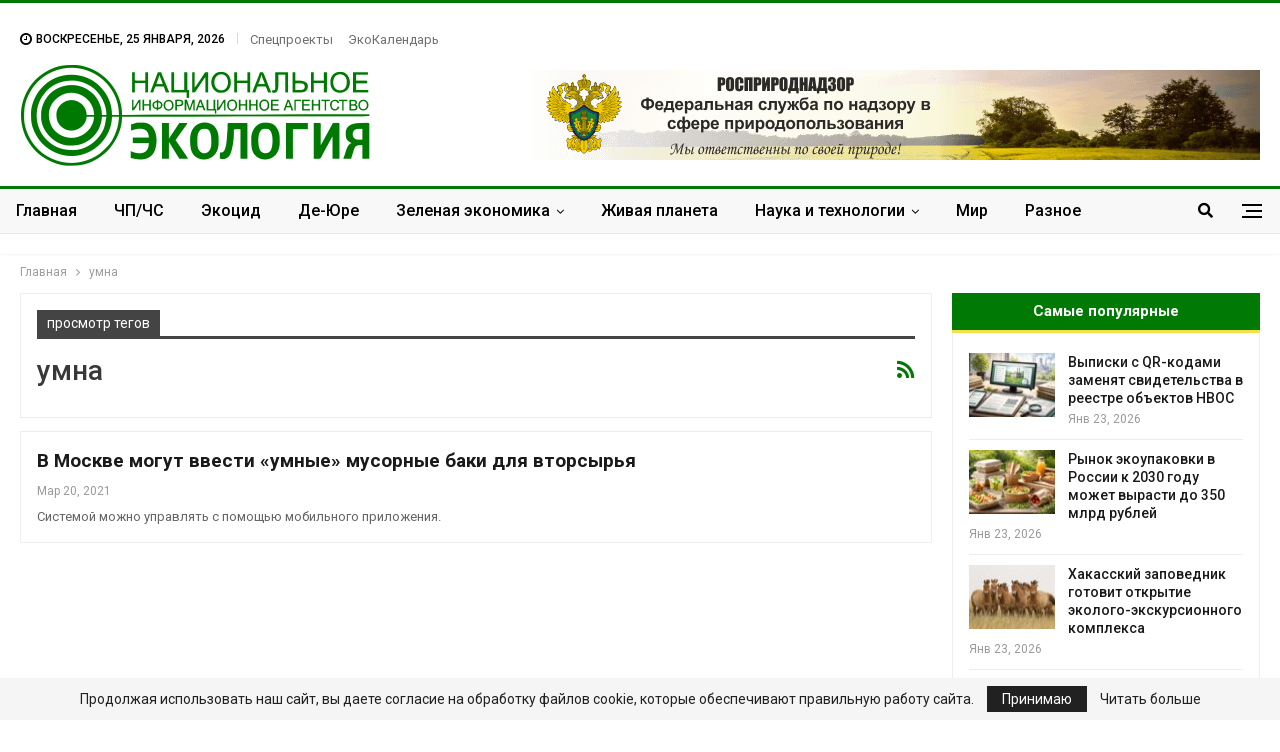

--- FILE ---
content_type: text/html; charset=UTF-8
request_url: https://nia.eco/tag/%D1%83%D0%BC%D0%BD%D0%B0/
body_size: 24443
content:
	<!DOCTYPE html>
		<!--[if IE 8]>
	<html class="ie ie8" lang="ru-RU"> <![endif]-->
	<!--[if IE 9]>
	<html class="ie ie9" lang="ru-RU"> <![endif]-->
	<!--[if gt IE 9]><!-->
<html lang="ru-RU"> <!--<![endif]-->
	<head>
		
		<meta charset="UTF-8">
		<meta http-equiv="X-UA-Compatible" content="IE=edge">
		<meta name="viewport" content="width=device-width, initial-scale=1.0">
		<link rel="pingback" href="https://nia.eco/xmlrpc.php"/>

		<!-- Критический CSS -->
		<style>
			html, body {
				margin: 0;
				padding: 0;
				font-family: 'Lato', sans-serif;
				color: #5f6569;
				background-color: #fff;
			}
			h1, h2, h3 {
				color: #2D2D2D;
				font-weight: 700;
				line-height: 1.2;
				margin: 0 0 10px;
			}
			.site-header .site-branding .logo {
				font-size: 50px;
				font-weight: 900;
				line-height: 1;
				margin: 10px 0;
				color: #333;
			}
			.main-navigation {
				display: flex;
				gap: 15px;
				font-weight: 600;
				font-size: 15px;
				justify-content: center;
				align-items: center;
				padding: 10px 0;
			}
			.main-navigation a {
				padding: 5px 10px;
				transition: all 0.3s ease;
			}
			.main-navigation a:hover {
				color: #000;
			}
			.site-header {
				background-color: #fff;
				padding: 20px 0;
				box-shadow: 0 1px 2px rgba(0,0,0,0.05);
			}
			.container {
				width: 95%;
				max-width: 1200px;
				margin: 0 auto;
			}
		</style>

		<!-- Асинхронная загрузка основного CSS -->
		<link rel="preload" href="https://nia.eco/wp-content/themes/publisher/style.css" as="style" onload="this.rel='stylesheet'">
		<noscript></noscript>

		<title>Архивы умна &#8902; НИА &quot;Экология&quot;</title><link rel="stylesheet" href="https://fonts.googleapis.com/css?family=Oswald%7COswald%3A400%2C300%7COpen%20Sans%3A700%2C400%2C400i%7CRoboto%3A700%2C400%7CRoboto%3A400%2C700%2C500%2C400italic&#038;display=swap" /><link rel="stylesheet" href="https://nia.eco/wp-content/cache/min/1/cbf9bd2b21ed683bd2931dd5a5e98b77.css" media="all" data-minify="1" />
<meta name='robots' content='max-image-preview:large' />

<!-- This site is optimized with the Yoast SEO Premium plugin v13.3 - https://yoast.com/wordpress/plugins/seo/ -->
<meta name="robots" content="noindex,follow"/>
<meta property="og:locale" content="ru_RU" />
<meta property="og:type" content="object" />
<meta property="og:title" content="Архивы умна &#8902; НИА &quot;Экология&quot;" />
<meta property="og:url" content="https://nia.eco/tag/умна/" />
<meta property="og:site_name" content="НИА &quot;Экология&quot;" />
<meta property="og:image" content="https://nia.eco/wp-content/uploads/2020/11/nia.jpg" />
<meta property="og:image:secure_url" content="https://nia.eco/wp-content/uploads/2020/11/nia.jpg" />
<meta property="og:image:width" content="264" />
<meta property="og:image:height" content="264" />
<meta name="twitter:card" content="summary" />
<meta name="twitter:title" content="Архивы умна &#8902; НИА &quot;Экология&quot;" />
<meta name="twitter:site" content="@eco_nia" />
<meta name="twitter:image" content="https://nia.eco/wp-content/uploads/2020/11/nia.jpg" />
<script type='application/ld+json' class='yoast-schema-graph yoast-schema-graph--main'>{"@context":"https://schema.org","@graph":[{"@type":"Organization","@id":"https://nia.eco/#organization","name":"\u041d\u0418\u0410 \"\u042d\u041a\u041e\u041b\u041e\u0413\u0418\u042f\"","url":"https://nia.eco/","sameAs":["https://www.facebook.com/nia.ecology","https://www.instagram.com/nia.eco/","https://twitter.com/eco_nia"],"logo":{"@type":"ImageObject","@id":"https://nia.eco/#logo","inLanguage":"ru-RU","url":false,"caption":"\u041d\u0418\u0410 \"\u042d\u041a\u041e\u041b\u041e\u0413\u0418\u042f\""},"image":{"@id":"https://nia.eco/#logo"}},{"@type":"WebSite","@id":"https://nia.eco/#website","url":"https://nia.eco/","name":"\u041d\u0418\u0410 &quot;\u042d\u043a\u043e\u043b\u043e\u0433\u0438\u044f&quot;","inLanguage":"ru-RU","description":"\u041d\u043e\u0432\u043e\u0441\u0442\u0438 \u044d\u043a\u043e\u043b\u043e\u0433\u0438\u0438 \u0420\u043e\u0441\u0441\u0438\u0438 \u0438 \u0437\u0430\u0440\u0443\u0431\u0435\u0436\u044c\u044f","publisher":{"@id":"https://nia.eco/#organization"},"potentialAction":[{"@type":"SearchAction","target":"https://nia.eco/?s={search_term_string}","query-input":"required name=search_term_string"}]},{"@type":"CollectionPage","@id":"https://nia.eco/tag/%d1%83%d0%bc%d0%bd%d0%b0/#webpage","url":"https://nia.eco/tag/%d1%83%d0%bc%d0%bd%d0%b0/","name":"\u0410\u0440\u0445\u0438\u0432\u044b \u0443\u043c\u043d\u0430 &#8902; \u041d\u0418\u0410 &quot;\u042d\u043a\u043e\u043b\u043e\u0433\u0438\u044f&quot;","isPartOf":{"@id":"https://nia.eco/#website"},"inLanguage":"ru-RU","breadcrumb":{"@id":"https://nia.eco/tag/%d1%83%d0%bc%d0%bd%d0%b0/#breadcrumb"}},{"@type":"BreadcrumbList","@id":"https://nia.eco/tag/%d1%83%d0%bc%d0%bd%d0%b0/#breadcrumb","itemListElement":[{"@type":"ListItem","position":1,"item":{"@type":"WebPage","@id":"https://nia.eco/","url":"https://nia.eco/","name":"\u0413\u043b\u0430\u0432\u043d\u0430\u044f"}},{"@type":"ListItem","position":2,"item":{"@type":"WebPage","@id":"https://nia.eco/tag/%d1%83%d0%bc%d0%bd%d0%b0/","url":"https://nia.eco/tag/%d1%83%d0%bc%d0%bd%d0%b0/","name":"\u0443\u043c\u043d\u0430"}}]}]}</script>
<!-- / Yoast SEO Premium plugin. -->

<link rel='dns-prefetch' href='//fonts.googleapis.com' />
<link href='https://fonts.gstatic.com' crossorigin rel='preconnect' />
<link rel="alternate" type="application/rss+xml" title="НИА &quot;Экология&quot; &raquo; Лента" href="https://nia.eco/feed/" />
<link rel="alternate" type="application/rss+xml" title="НИА &quot;Экология&quot; &raquo; Лента комментариев" href="https://nia.eco/comments/feed/" />
<link rel="alternate" type="application/rss+xml" title="НИА &quot;Экология&quot; &raquo; Лента метки умна" href="https://nia.eco/tag/%d1%83%d0%bc%d0%bd%d0%b0/feed/" />
<style id='wp-img-auto-sizes-contain-inline-css' type='text/css'>
img:is([sizes=auto i],[sizes^="auto," i]){contain-intrinsic-size:3000px 1500px}
/*# sourceURL=wp-img-auto-sizes-contain-inline-css */
</style>
<style id='wp-emoji-styles-inline-css' type='text/css'>

	img.wp-smiley, img.emoji {
		display: inline !important;
		border: none !important;
		box-shadow: none !important;
		height: 1em !important;
		width: 1em !important;
		margin: 0 0.07em !important;
		vertical-align: -0.1em !important;
		background: none !important;
		padding: 0 !important;
	}
/*# sourceURL=wp-emoji-styles-inline-css */
</style>
<style id='wp-block-library-inline-css' type='text/css'>
:root{--wp-block-synced-color:#7a00df;--wp-block-synced-color--rgb:122,0,223;--wp-bound-block-color:var(--wp-block-synced-color);--wp-editor-canvas-background:#ddd;--wp-admin-theme-color:#007cba;--wp-admin-theme-color--rgb:0,124,186;--wp-admin-theme-color-darker-10:#006ba1;--wp-admin-theme-color-darker-10--rgb:0,107,160.5;--wp-admin-theme-color-darker-20:#005a87;--wp-admin-theme-color-darker-20--rgb:0,90,135;--wp-admin-border-width-focus:2px}@media (min-resolution:192dpi){:root{--wp-admin-border-width-focus:1.5px}}.wp-element-button{cursor:pointer}:root .has-very-light-gray-background-color{background-color:#eee}:root .has-very-dark-gray-background-color{background-color:#313131}:root .has-very-light-gray-color{color:#eee}:root .has-very-dark-gray-color{color:#313131}:root .has-vivid-green-cyan-to-vivid-cyan-blue-gradient-background{background:linear-gradient(135deg,#00d084,#0693e3)}:root .has-purple-crush-gradient-background{background:linear-gradient(135deg,#34e2e4,#4721fb 50%,#ab1dfe)}:root .has-hazy-dawn-gradient-background{background:linear-gradient(135deg,#faaca8,#dad0ec)}:root .has-subdued-olive-gradient-background{background:linear-gradient(135deg,#fafae1,#67a671)}:root .has-atomic-cream-gradient-background{background:linear-gradient(135deg,#fdd79a,#004a59)}:root .has-nightshade-gradient-background{background:linear-gradient(135deg,#330968,#31cdcf)}:root .has-midnight-gradient-background{background:linear-gradient(135deg,#020381,#2874fc)}:root{--wp--preset--font-size--normal:16px;--wp--preset--font-size--huge:42px}.has-regular-font-size{font-size:1em}.has-larger-font-size{font-size:2.625em}.has-normal-font-size{font-size:var(--wp--preset--font-size--normal)}.has-huge-font-size{font-size:var(--wp--preset--font-size--huge)}.has-text-align-center{text-align:center}.has-text-align-left{text-align:left}.has-text-align-right{text-align:right}.has-fit-text{white-space:nowrap!important}#end-resizable-editor-section{display:none}.aligncenter{clear:both}.items-justified-left{justify-content:flex-start}.items-justified-center{justify-content:center}.items-justified-right{justify-content:flex-end}.items-justified-space-between{justify-content:space-between}.screen-reader-text{border:0;clip-path:inset(50%);height:1px;margin:-1px;overflow:hidden;padding:0;position:absolute;width:1px;word-wrap:normal!important}.screen-reader-text:focus{background-color:#ddd;clip-path:none;color:#444;display:block;font-size:1em;height:auto;left:5px;line-height:normal;padding:15px 23px 14px;text-decoration:none;top:5px;width:auto;z-index:100000}html :where(.has-border-color){border-style:solid}html :where([style*=border-top-color]){border-top-style:solid}html :where([style*=border-right-color]){border-right-style:solid}html :where([style*=border-bottom-color]){border-bottom-style:solid}html :where([style*=border-left-color]){border-left-style:solid}html :where([style*=border-width]){border-style:solid}html :where([style*=border-top-width]){border-top-style:solid}html :where([style*=border-right-width]){border-right-style:solid}html :where([style*=border-bottom-width]){border-bottom-style:solid}html :where([style*=border-left-width]){border-left-style:solid}html :where(img[class*=wp-image-]){height:auto;max-width:100%}:where(figure){margin:0 0 1em}html :where(.is-position-sticky){--wp-admin--admin-bar--position-offset:var(--wp-admin--admin-bar--height,0px)}@media screen and (max-width:600px){html :where(.is-position-sticky){--wp-admin--admin-bar--position-offset:0px}}

/*# sourceURL=wp-block-library-inline-css */
</style><style id='global-styles-inline-css' type='text/css'>
:root{--wp--preset--aspect-ratio--square: 1;--wp--preset--aspect-ratio--4-3: 4/3;--wp--preset--aspect-ratio--3-4: 3/4;--wp--preset--aspect-ratio--3-2: 3/2;--wp--preset--aspect-ratio--2-3: 2/3;--wp--preset--aspect-ratio--16-9: 16/9;--wp--preset--aspect-ratio--9-16: 9/16;--wp--preset--color--black: #000000;--wp--preset--color--cyan-bluish-gray: #abb8c3;--wp--preset--color--white: #ffffff;--wp--preset--color--pale-pink: #f78da7;--wp--preset--color--vivid-red: #cf2e2e;--wp--preset--color--luminous-vivid-orange: #ff6900;--wp--preset--color--luminous-vivid-amber: #fcb900;--wp--preset--color--light-green-cyan: #7bdcb5;--wp--preset--color--vivid-green-cyan: #00d084;--wp--preset--color--pale-cyan-blue: #8ed1fc;--wp--preset--color--vivid-cyan-blue: #0693e3;--wp--preset--color--vivid-purple: #9b51e0;--wp--preset--gradient--vivid-cyan-blue-to-vivid-purple: linear-gradient(135deg,rgb(6,147,227) 0%,rgb(155,81,224) 100%);--wp--preset--gradient--light-green-cyan-to-vivid-green-cyan: linear-gradient(135deg,rgb(122,220,180) 0%,rgb(0,208,130) 100%);--wp--preset--gradient--luminous-vivid-amber-to-luminous-vivid-orange: linear-gradient(135deg,rgb(252,185,0) 0%,rgb(255,105,0) 100%);--wp--preset--gradient--luminous-vivid-orange-to-vivid-red: linear-gradient(135deg,rgb(255,105,0) 0%,rgb(207,46,46) 100%);--wp--preset--gradient--very-light-gray-to-cyan-bluish-gray: linear-gradient(135deg,rgb(238,238,238) 0%,rgb(169,184,195) 100%);--wp--preset--gradient--cool-to-warm-spectrum: linear-gradient(135deg,rgb(74,234,220) 0%,rgb(151,120,209) 20%,rgb(207,42,186) 40%,rgb(238,44,130) 60%,rgb(251,105,98) 80%,rgb(254,248,76) 100%);--wp--preset--gradient--blush-light-purple: linear-gradient(135deg,rgb(255,206,236) 0%,rgb(152,150,240) 100%);--wp--preset--gradient--blush-bordeaux: linear-gradient(135deg,rgb(254,205,165) 0%,rgb(254,45,45) 50%,rgb(107,0,62) 100%);--wp--preset--gradient--luminous-dusk: linear-gradient(135deg,rgb(255,203,112) 0%,rgb(199,81,192) 50%,rgb(65,88,208) 100%);--wp--preset--gradient--pale-ocean: linear-gradient(135deg,rgb(255,245,203) 0%,rgb(182,227,212) 50%,rgb(51,167,181) 100%);--wp--preset--gradient--electric-grass: linear-gradient(135deg,rgb(202,248,128) 0%,rgb(113,206,126) 100%);--wp--preset--gradient--midnight: linear-gradient(135deg,rgb(2,3,129) 0%,rgb(40,116,252) 100%);--wp--preset--font-size--small: 13px;--wp--preset--font-size--medium: 20px;--wp--preset--font-size--large: 36px;--wp--preset--font-size--x-large: 42px;--wp--preset--spacing--20: 0.44rem;--wp--preset--spacing--30: 0.67rem;--wp--preset--spacing--40: 1rem;--wp--preset--spacing--50: 1.5rem;--wp--preset--spacing--60: 2.25rem;--wp--preset--spacing--70: 3.38rem;--wp--preset--spacing--80: 5.06rem;--wp--preset--shadow--natural: 6px 6px 9px rgba(0, 0, 0, 0.2);--wp--preset--shadow--deep: 12px 12px 50px rgba(0, 0, 0, 0.4);--wp--preset--shadow--sharp: 6px 6px 0px rgba(0, 0, 0, 0.2);--wp--preset--shadow--outlined: 6px 6px 0px -3px rgb(255, 255, 255), 6px 6px rgb(0, 0, 0);--wp--preset--shadow--crisp: 6px 6px 0px rgb(0, 0, 0);}:where(.is-layout-flex){gap: 0.5em;}:where(.is-layout-grid){gap: 0.5em;}body .is-layout-flex{display: flex;}.is-layout-flex{flex-wrap: wrap;align-items: center;}.is-layout-flex > :is(*, div){margin: 0;}body .is-layout-grid{display: grid;}.is-layout-grid > :is(*, div){margin: 0;}:where(.wp-block-columns.is-layout-flex){gap: 2em;}:where(.wp-block-columns.is-layout-grid){gap: 2em;}:where(.wp-block-post-template.is-layout-flex){gap: 1.25em;}:where(.wp-block-post-template.is-layout-grid){gap: 1.25em;}.has-black-color{color: var(--wp--preset--color--black) !important;}.has-cyan-bluish-gray-color{color: var(--wp--preset--color--cyan-bluish-gray) !important;}.has-white-color{color: var(--wp--preset--color--white) !important;}.has-pale-pink-color{color: var(--wp--preset--color--pale-pink) !important;}.has-vivid-red-color{color: var(--wp--preset--color--vivid-red) !important;}.has-luminous-vivid-orange-color{color: var(--wp--preset--color--luminous-vivid-orange) !important;}.has-luminous-vivid-amber-color{color: var(--wp--preset--color--luminous-vivid-amber) !important;}.has-light-green-cyan-color{color: var(--wp--preset--color--light-green-cyan) !important;}.has-vivid-green-cyan-color{color: var(--wp--preset--color--vivid-green-cyan) !important;}.has-pale-cyan-blue-color{color: var(--wp--preset--color--pale-cyan-blue) !important;}.has-vivid-cyan-blue-color{color: var(--wp--preset--color--vivid-cyan-blue) !important;}.has-vivid-purple-color{color: var(--wp--preset--color--vivid-purple) !important;}.has-black-background-color{background-color: var(--wp--preset--color--black) !important;}.has-cyan-bluish-gray-background-color{background-color: var(--wp--preset--color--cyan-bluish-gray) !important;}.has-white-background-color{background-color: var(--wp--preset--color--white) !important;}.has-pale-pink-background-color{background-color: var(--wp--preset--color--pale-pink) !important;}.has-vivid-red-background-color{background-color: var(--wp--preset--color--vivid-red) !important;}.has-luminous-vivid-orange-background-color{background-color: var(--wp--preset--color--luminous-vivid-orange) !important;}.has-luminous-vivid-amber-background-color{background-color: var(--wp--preset--color--luminous-vivid-amber) !important;}.has-light-green-cyan-background-color{background-color: var(--wp--preset--color--light-green-cyan) !important;}.has-vivid-green-cyan-background-color{background-color: var(--wp--preset--color--vivid-green-cyan) !important;}.has-pale-cyan-blue-background-color{background-color: var(--wp--preset--color--pale-cyan-blue) !important;}.has-vivid-cyan-blue-background-color{background-color: var(--wp--preset--color--vivid-cyan-blue) !important;}.has-vivid-purple-background-color{background-color: var(--wp--preset--color--vivid-purple) !important;}.has-black-border-color{border-color: var(--wp--preset--color--black) !important;}.has-cyan-bluish-gray-border-color{border-color: var(--wp--preset--color--cyan-bluish-gray) !important;}.has-white-border-color{border-color: var(--wp--preset--color--white) !important;}.has-pale-pink-border-color{border-color: var(--wp--preset--color--pale-pink) !important;}.has-vivid-red-border-color{border-color: var(--wp--preset--color--vivid-red) !important;}.has-luminous-vivid-orange-border-color{border-color: var(--wp--preset--color--luminous-vivid-orange) !important;}.has-luminous-vivid-amber-border-color{border-color: var(--wp--preset--color--luminous-vivid-amber) !important;}.has-light-green-cyan-border-color{border-color: var(--wp--preset--color--light-green-cyan) !important;}.has-vivid-green-cyan-border-color{border-color: var(--wp--preset--color--vivid-green-cyan) !important;}.has-pale-cyan-blue-border-color{border-color: var(--wp--preset--color--pale-cyan-blue) !important;}.has-vivid-cyan-blue-border-color{border-color: var(--wp--preset--color--vivid-cyan-blue) !important;}.has-vivid-purple-border-color{border-color: var(--wp--preset--color--vivid-purple) !important;}.has-vivid-cyan-blue-to-vivid-purple-gradient-background{background: var(--wp--preset--gradient--vivid-cyan-blue-to-vivid-purple) !important;}.has-light-green-cyan-to-vivid-green-cyan-gradient-background{background: var(--wp--preset--gradient--light-green-cyan-to-vivid-green-cyan) !important;}.has-luminous-vivid-amber-to-luminous-vivid-orange-gradient-background{background: var(--wp--preset--gradient--luminous-vivid-amber-to-luminous-vivid-orange) !important;}.has-luminous-vivid-orange-to-vivid-red-gradient-background{background: var(--wp--preset--gradient--luminous-vivid-orange-to-vivid-red) !important;}.has-very-light-gray-to-cyan-bluish-gray-gradient-background{background: var(--wp--preset--gradient--very-light-gray-to-cyan-bluish-gray) !important;}.has-cool-to-warm-spectrum-gradient-background{background: var(--wp--preset--gradient--cool-to-warm-spectrum) !important;}.has-blush-light-purple-gradient-background{background: var(--wp--preset--gradient--blush-light-purple) !important;}.has-blush-bordeaux-gradient-background{background: var(--wp--preset--gradient--blush-bordeaux) !important;}.has-luminous-dusk-gradient-background{background: var(--wp--preset--gradient--luminous-dusk) !important;}.has-pale-ocean-gradient-background{background: var(--wp--preset--gradient--pale-ocean) !important;}.has-electric-grass-gradient-background{background: var(--wp--preset--gradient--electric-grass) !important;}.has-midnight-gradient-background{background: var(--wp--preset--gradient--midnight) !important;}.has-small-font-size{font-size: var(--wp--preset--font-size--small) !important;}.has-medium-font-size{font-size: var(--wp--preset--font-size--medium) !important;}.has-large-font-size{font-size: var(--wp--preset--font-size--large) !important;}.has-x-large-font-size{font-size: var(--wp--preset--font-size--x-large) !important;}
/*# sourceURL=global-styles-inline-css */
</style>

<style id='classic-theme-styles-inline-css' type='text/css'>
/*! This file is auto-generated */
.wp-block-button__link{color:#fff;background-color:#32373c;border-radius:9999px;box-shadow:none;text-decoration:none;padding:calc(.667em + 2px) calc(1.333em + 2px);font-size:1.125em}.wp-block-file__button{background:#32373c;color:#fff;text-decoration:none}
/*# sourceURL=/wp-includes/css/classic-themes.min.css */
</style>












<style id='evo_dynamic_styles-inline-css' type='text/css'>
.eventon_events_list .eventon_list_event .desc_trig, .evopop_top{background-color:#ffffff}.eventon_events_list .eventon_list_event .desc_trig:hover{background-color:#fbfbfb}.ajde_evcal_calendar .calendar_header p,
				.ajde_evcal_calendar .evcal_evdata_row .evcal_evdata_cell h3.evo_h3,
				.evo_lightbox_content h3.evo_h3,
				body .ajde_evcal_calendar h4.evo_h4, 
				.evo_content_in h4.evo_h4,
				.evo_metarow_ICS .evcal_evdata_cell p a,
				.eventon_events_list .eventon_list_event .evcal_desc span.evcal_desc2, 
				.eventon_list_event .evcal_desc span.evcal_event_title,
				.evcal_desc span.evcal_desc2,	
				.evo_metarow_ICS .evcal_evdata_cell p a, 
				.evo_metarow_learnMICS .evcal_col50 .evcal_evdata_cell p a,
				.eventon_list_event .evo_metarow_locImg p.evoLOCtxt .evo_loc_text_title,		
				.evo_clik_row .evo_h3,
				.evotax_term_card .evotax_term_details h2, 
				.evotax_term_card h3.evotax_term_subtitle,
				.ajde_evcal_calendar .evo_sort_btn,
				.eventon_main_section  #evcal_cur,	
				.ajde_evcal_calendar .calendar_header p.evo_month_title,		
				.ajde_evcal_calendar .eventon_events_list .evcal_month_line p,
				.eventon_events_list .eventon_list_event .evcal_cblock,			
				.ajde_evcal_calendar .evcal_month_line,
				.eventon_event .event_excerpt_in h3{font-family:roboto, 'arial narrow'}.ajde_evcal_calendar .eventon_events_list p,
				.eventon_events_list .eventon_list_event .evcal_desc span, 
				.evo_pop_body .evcal_desc span,
				.eventon_events_list .eventon_list_event .evcal_desc span.evcal_event_subtitle, 
				.evo_pop_body .evcal_desc span.evcal_event_subtitle,
				.ajde_evcal_calendar .eventon_list_event .event_description .evcal_btn, 
				.evo_pop_body .evcal_btn, .evcal_btn,
				.eventon_events_list .eventon_list_event .cancel_event .evo_event_headers, 
				.evo_pop_body .evo_event_headers.canceled,
				.eventon_events_list .eventon_list_event .evcal_list_a .evo_above_title span,
				.evo_pop_body .evcal_list_a .evo_above_title span,
				.evcal_evdata_row.evcal_event_details .evcal_evdata_cell p,
				#evcal_list .eventon_list_event .evoInput, .evo_pop_body .evoInput,
				.evcal_evdata_row .evcal_evdata_cell p, 
				#evcal_list .eventon_list_event p.no_events,
				.ajde_evcal_calendar .eventon_events_list .eventon_desc_in ul,
				.evoGuideCall em,
				.evo_cal_above span,
				.ajde_evcal_calendar .calendar_header .evo_j_dates .legend,
				.eventon_sort_line p, .eventon_filter_line p{font-family:'open sans', 'arial narrow'}.ajde_evcal_calendar .evo_sort_btn, .eventon_sf_field p, .evo_srt_sel p.fa{color:#B8B8B8}.ajde_evcal_calendar .evo_sort_btn:hover{color:#d8d8d8}#evcal_list .eventon_list_event .evcal_desc em,  .evo_lightboxes .evcal_desc em{color:#8c8c8c}#evcal_list .eventon_list_event .evcal_desc em a{color:#c8c8c8}
				#evcal_list .eventon_list_event .event_description .evcal_btn, .evo_pop_body .evcal_btn{color:#ffffff;background:#237ebd;}#evcal_list .eventon_list_event .event_description .evcal_btn:hover, .evo_pop_body .evcal_btn:hover{color:#ffffff;background:#237ebd;}.evcal_evdata_row .evcal_evdata_icons i, .evcal_evdata_row .evcal_evdata_custometa_icons i{color:#6B6B6B;font-size:18px;}.evcal_evdata_row .evcal_evdata_cell h3, .evo_clik_row .evo_h3{font-size:18px}#evcal_list .eventon_list_event .evcal_cblock, .evo_lightboxes .evo_pop_body .evcal_cblock{color:#3cc23c}.evcal_evdata_row .evcal_evdata_cell h2, .evcal_evdata_row .evcal_evdata_cell h3, .evorow .evo_clik_row h3, 
			.evcal_evdata_row .evcal_evdata_cell h3 a{color:#6B6B6B}#evcal_list .eventon_list_event .evcal_eventcard p, 
				.ajde_evcal_calendar .eventon_events_list .eventon_desc_in ul,
				.evo_lightboxes .evo_pop_body .evcal_evdata_row .evcal_evdata_cell p,
				.evo_lightboxes .evcal_evdata_cell p a{color:#656565}.ajde_evcal_calendar #evcal_head.calendar_header #evcal_cur, .ajde_evcal_calendar .evcal_month_line p{color:#35e33a}.eventon_events_list .eventon_list_event .event_description, .evo_lightbox.eventcard .evo_lightbox_body{background-color:#fdfdfd}.evo_clik_row:hover{background-color:#fffbed}.event_description .bordb, #evcal_list .bordb, .eventon_events_list .eventon_list_event .event_description, .bordr, #evcal_list, .evo_pop_body .bordb{border-color:#f1f1f1}.eventon_events_list .eventon_list_event .evcal_list_a:after,  
			.evcal_list_a:after{background-color:#e5e5e5}.eventon_events_list .eventon_list_event .evcal_list_a.featured_event{background-color:#fff6e2}.eventon_events_list .eventon_list_event .evcal_list_a.featured_event:hover{background-color:#ffecc5}#eventon_loadbar_section, .evopop_top{border-color:#e5e5e5}.eventon_events_list .eventon_list_event .evcal_desc span.evo_above_title span.featured, .evo_pop_body .evcal_desc span.evo_above_title span.featured{color:#ffffff;background-color:#ffcb55;}.event_description .evcal_close{background-color:#f7f7f7}.event_description .evcal_close:hover{background-color:#f1f1f1}#evcal_list .evorow.getdirections, .evo_pop_body .evorow.getdirections{background-color:#ffffff}#evcal_list .evorow.getdirections .evoInput, .evo_pop_body .evorow.getdirections .evoInput{color:#888888}#evcal_list .evorow.getdirections .evcalicon_9 i, .evo_pop_body .evorow.getdirections .evcalicon_9 i{color:#858585}#evcal_list .eventon_list_event .evcal_desc span.evcal_event_title, 
				.ajde_evcal_calendar.boxy.boxstyle1 #evcal_list .eventon_list_event .evcal_desc span.evcal_event_title,
				.evo_lightboxes .evo_pop_body .evcal_desc span.evcal_desc2{color:#6B6B6B}.ajde_evcal_calendar.boxy #evcal_list .eventon_list_event .evcal_desc span.evcal_event_title{color:#ffffff}.eventon_events_list .eventon_list_event .evcal_desc span.evcal_event_subtitle, 
				.evo_lightboxes .evo_pop_body .evcal_desc span.evcal_event_subtitle{color:#6B6B6B}.fp_popup_option i{color:#999;font-size:22px;}.evo_cal_above span{color:#ffffff;background-color:#ADADAD;}.evo_cal_above span:hover{color:#ffffff;background-color:#d3d3d3;}.evo_cal_above span.evo-gototoday-btn{color:#ffffff;background-color:#ADADAD;}.evo_cal_above span.evo-gototoday-btn:hover{color:#ffffff;background-color:#d3d3d3;}.ajde_evcal_calendar .calendar_header .evo_j_dates .legend a{color:#a0a09f;background-color:#f5f5f5;}.ajde_evcal_calendar .calendar_header .evo_j_dates .legend a:hover{color:#a0a09f;background-color:#e6e6e6;}.ajde_evcal_calendar .calendar_header .evo_j_dates .legend a.current{color:#ffffff;background-color:#CFCFCF;}.ajde_evcal_calendar .calendar_header .evo_j_dates .legend a.set{color:#ffffff;background-color:#f79191;}.ajde_evcal_calendar .calendar_header .evcal_arrows{color:#e2e2e2;border-color:#e2e2e2;background-color:#ffffff;}.ajde_evcal_calendar .calendar_header .evcal_arrows:hover{color:#e2e2e2;border-color:#e2e2e2;background-color:#ededed;}.ajde_evcal_calendar .calendar_header .evcal_arrows .fa{color:#e2e2e2}.ajde_evcal_calendar .calendar_header .evcal_arrows:hover .fa{color:#ffffff}.eventon_events_list .eventon_list_event .evcal_desc span.evo_above_title span, .evo_pop_body .evcal_desc span.evo_above_title span{color:#ffffff;background-color:#F79191;}.eventon_events_list .eventon_list_event .evcal_desc span.evo_above_title span.canceled, .evo_pop_body .evcal_desc span.evo_above_title span.canceled{color:#ffffff;background-color:#F79191;}.eventon_events_list .eventon_list_event .evcal_desc span.evo_above_title span.postponed, .evo_pop_body .evcal_desc span.evo_above_title span.postponed{color:#ffffff;background-color:#e3784b;}.eventon_events_list .eventon_list_event .evcal_desc span.evo_above_title span.movedonline, .evo_pop_body .evcal_desc span.evo_above_title span.movedonline{color:#ffffff;background-color:#6edccd;}.eventon_events_list .eventon_list_event .evcal_desc span.evo_above_title span.rescheduled, .evo_pop_body .evcal_desc span.evo_above_title span.rescheduled{color:#ffffff;background-color:#67ef78;}.eventon_events_list .eventon_list_event .cancel_event.evcal_list_a{color:#ffffff;background:repeating-linear-gradient(45deg,#FDF2F2,#FDF2F2 10px,#FAFAFA 10px,#FAFAFA 20px);}#eventon_loadbar{background-color:#efefef}#eventon_loadbar:before{background-color:#f5b87a}.evcal_desc .evcal_desc3 em.evocmd_button, #evcal_list .evcal_desc .evcal_desc3 em.evocmd_button{color:#ffffff;background-color:#237dbd;}.evo_repeat_series_dates span{color:#656565;background-color:#dedede;}.evo_metarow_socialmedia a.evo_ss:hover{background-color:#9e9e9e;}.evo_metarow_socialmedia a.evo_ss i{color:#888686;}.evo_metarow_socialmedia a.evo_ss:hover i{color:#ffffff;}.evo_metarow_socialmedia .evo_sm{border-color:#cdcdcd}.eventon_events_list .evoShow_more_events span{background-color:#e6e6e6;color:#ffffff;}body .EVOSR_section a.evo_do_search, body a.evosr_search_btn, .evo_search_bar_in a.evosr_search_btn{color:#3d3d3d}body .EVOSR_section a.evo_do_search:hover, body a.evosr_search_btn:hover, .evo_search_bar_in a.evosr_search_btn:hover{color:#bbbbbb}.EVOSR_section input, .evo_search_bar input{border-color:#EDEDED;background-color:#F2F2F2;}.evosr_blur{background-color:#f9d789;color:#14141E;}.evosr_blur{background-color:#e6e6e6;color:#ffffff;}.evo_search_results_count span{background-color:#d2d2d2;color:#ffffff;}.EVOSR_section input:hover, .evo_search_bar input:hover{color:#c5c5c5}.evo_search_results_count{color:#14141E}.evcal_event_details .evcal_evdata_cell .eventon_details_shading_bot{
		background: -moz-linear-gradient(top,  rgba(253,253,253,0) 0%, rgba(253,253,253,0.01) 1%, rgba(253,253,253,1) 100%); /* FF3.6+ */
background: -webkit-gradient(linear, left top, left bottom, color-stop(0%,rgba(253,253,253,0)), color-stop(1%,rgba(253,253,253,0.01)), color-stop(100%,rgba(253,253,253,1))); /* Chrome,Safari4+ */
background: -webkit-linear-gradient(top,  rgba(253,253,2534,0) 0%,rgba(253,253,253,0.01) 1%,rgba(253,253,253,1) 100%); /* Chrome10+,Safari5.1+ */
background: -o-linear-gradient(top,  rgba(253,253,253,0) 0%,rgba(253,253,253,0.01) 1%,rgba(253,253,253,1) 100%); /* Opera 11.10+ */
background: -ms-linear-gradient(top,  rgba(253,253,253,0) 0%,rgba(253,253,253,0.01) 1%,rgba(253,253,253,1) 100%); /* IE10+ */
background: linear-gradient(to bottom,  rgba(253,253,253,0) 0%,rgba(253,253,253,0.01) 1%,rgba(253,253,253,1) 100%); /* W3C */
filter: progid:DXImageTransform.Microsoft.gradient( startColorstr='#00fdfdfd', endColorstr='#fdfdfd',GradientType=0 ); /* IE6-9 */
	}#evcal_widget .eventon_events_list .eventon_list_event .evcal_desc .evcal_desc_info em{
				color:#8c8c8c
			}
.eventon_events_list .eventon_list_event .desc_trig, .evopop_top{background-color:#ffffff}.eventon_events_list .eventon_list_event .desc_trig:hover{background-color:#fbfbfb}.ajde_evcal_calendar .calendar_header p,
				.ajde_evcal_calendar .evcal_evdata_row .evcal_evdata_cell h3.evo_h3,
				.evo_lightbox_content h3.evo_h3,
				body .ajde_evcal_calendar h4.evo_h4, 
				.evo_content_in h4.evo_h4,
				.evo_metarow_ICS .evcal_evdata_cell p a,
				.eventon_events_list .eventon_list_event .evcal_desc span.evcal_desc2, 
				.eventon_list_event .evcal_desc span.evcal_event_title,
				.evcal_desc span.evcal_desc2,	
				.evo_metarow_ICS .evcal_evdata_cell p a, 
				.evo_metarow_learnMICS .evcal_col50 .evcal_evdata_cell p a,
				.eventon_list_event .evo_metarow_locImg p.evoLOCtxt .evo_loc_text_title,		
				.evo_clik_row .evo_h3,
				.evotax_term_card .evotax_term_details h2, 
				.evotax_term_card h3.evotax_term_subtitle,
				.ajde_evcal_calendar .evo_sort_btn,
				.eventon_main_section  #evcal_cur,	
				.ajde_evcal_calendar .calendar_header p.evo_month_title,		
				.ajde_evcal_calendar .eventon_events_list .evcal_month_line p,
				.eventon_events_list .eventon_list_event .evcal_cblock,			
				.ajde_evcal_calendar .evcal_month_line,
				.eventon_event .event_excerpt_in h3{font-family:roboto, 'arial narrow'}.ajde_evcal_calendar .eventon_events_list p,
				.eventon_events_list .eventon_list_event .evcal_desc span, 
				.evo_pop_body .evcal_desc span,
				.eventon_events_list .eventon_list_event .evcal_desc span.evcal_event_subtitle, 
				.evo_pop_body .evcal_desc span.evcal_event_subtitle,
				.ajde_evcal_calendar .eventon_list_event .event_description .evcal_btn, 
				.evo_pop_body .evcal_btn, .evcal_btn,
				.eventon_events_list .eventon_list_event .cancel_event .evo_event_headers, 
				.evo_pop_body .evo_event_headers.canceled,
				.eventon_events_list .eventon_list_event .evcal_list_a .evo_above_title span,
				.evo_pop_body .evcal_list_a .evo_above_title span,
				.evcal_evdata_row.evcal_event_details .evcal_evdata_cell p,
				#evcal_list .eventon_list_event .evoInput, .evo_pop_body .evoInput,
				.evcal_evdata_row .evcal_evdata_cell p, 
				#evcal_list .eventon_list_event p.no_events,
				.ajde_evcal_calendar .eventon_events_list .eventon_desc_in ul,
				.evoGuideCall em,
				.evo_cal_above span,
				.ajde_evcal_calendar .calendar_header .evo_j_dates .legend,
				.eventon_sort_line p, .eventon_filter_line p{font-family:'open sans', 'arial narrow'}.ajde_evcal_calendar .evo_sort_btn, .eventon_sf_field p, .evo_srt_sel p.fa{color:#B8B8B8}.ajde_evcal_calendar .evo_sort_btn:hover{color:#d8d8d8}#evcal_list .eventon_list_event .evcal_desc em,  .evo_lightboxes .evcal_desc em{color:#8c8c8c}#evcal_list .eventon_list_event .evcal_desc em a{color:#c8c8c8}
				#evcal_list .eventon_list_event .event_description .evcal_btn, .evo_pop_body .evcal_btn{color:#ffffff;background:#237ebd;}#evcal_list .eventon_list_event .event_description .evcal_btn:hover, .evo_pop_body .evcal_btn:hover{color:#ffffff;background:#237ebd;}.evcal_evdata_row .evcal_evdata_icons i, .evcal_evdata_row .evcal_evdata_custometa_icons i{color:#6B6B6B;font-size:18px;}.evcal_evdata_row .evcal_evdata_cell h3, .evo_clik_row .evo_h3{font-size:18px}#evcal_list .eventon_list_event .evcal_cblock, .evo_lightboxes .evo_pop_body .evcal_cblock{color:#3cc23c}.evcal_evdata_row .evcal_evdata_cell h2, .evcal_evdata_row .evcal_evdata_cell h3, .evorow .evo_clik_row h3, 
			.evcal_evdata_row .evcal_evdata_cell h3 a{color:#6B6B6B}#evcal_list .eventon_list_event .evcal_eventcard p, 
				.ajde_evcal_calendar .eventon_events_list .eventon_desc_in ul,
				.evo_lightboxes .evo_pop_body .evcal_evdata_row .evcal_evdata_cell p,
				.evo_lightboxes .evcal_evdata_cell p a{color:#656565}.ajde_evcal_calendar #evcal_head.calendar_header #evcal_cur, .ajde_evcal_calendar .evcal_month_line p{color:#35e33a}.eventon_events_list .eventon_list_event .event_description, .evo_lightbox.eventcard .evo_lightbox_body{background-color:#fdfdfd}.evo_clik_row:hover{background-color:#fffbed}.event_description .bordb, #evcal_list .bordb, .eventon_events_list .eventon_list_event .event_description, .bordr, #evcal_list, .evo_pop_body .bordb{border-color:#f1f1f1}.eventon_events_list .eventon_list_event .evcal_list_a:after,  
			.evcal_list_a:after{background-color:#e5e5e5}.eventon_events_list .eventon_list_event .evcal_list_a.featured_event{background-color:#fff6e2}.eventon_events_list .eventon_list_event .evcal_list_a.featured_event:hover{background-color:#ffecc5}#eventon_loadbar_section, .evopop_top{border-color:#e5e5e5}.eventon_events_list .eventon_list_event .evcal_desc span.evo_above_title span.featured, .evo_pop_body .evcal_desc span.evo_above_title span.featured{color:#ffffff;background-color:#ffcb55;}.event_description .evcal_close{background-color:#f7f7f7}.event_description .evcal_close:hover{background-color:#f1f1f1}#evcal_list .evorow.getdirections, .evo_pop_body .evorow.getdirections{background-color:#ffffff}#evcal_list .evorow.getdirections .evoInput, .evo_pop_body .evorow.getdirections .evoInput{color:#888888}#evcal_list .evorow.getdirections .evcalicon_9 i, .evo_pop_body .evorow.getdirections .evcalicon_9 i{color:#858585}#evcal_list .eventon_list_event .evcal_desc span.evcal_event_title, 
				.ajde_evcal_calendar.boxy.boxstyle1 #evcal_list .eventon_list_event .evcal_desc span.evcal_event_title,
				.evo_lightboxes .evo_pop_body .evcal_desc span.evcal_desc2{color:#6B6B6B}.ajde_evcal_calendar.boxy #evcal_list .eventon_list_event .evcal_desc span.evcal_event_title{color:#ffffff}.eventon_events_list .eventon_list_event .evcal_desc span.evcal_event_subtitle, 
				.evo_lightboxes .evo_pop_body .evcal_desc span.evcal_event_subtitle{color:#6B6B6B}.fp_popup_option i{color:#999;font-size:22px;}.evo_cal_above span{color:#ffffff;background-color:#ADADAD;}.evo_cal_above span:hover{color:#ffffff;background-color:#d3d3d3;}.evo_cal_above span.evo-gototoday-btn{color:#ffffff;background-color:#ADADAD;}.evo_cal_above span.evo-gototoday-btn:hover{color:#ffffff;background-color:#d3d3d3;}.ajde_evcal_calendar .calendar_header .evo_j_dates .legend a{color:#a0a09f;background-color:#f5f5f5;}.ajde_evcal_calendar .calendar_header .evo_j_dates .legend a:hover{color:#a0a09f;background-color:#e6e6e6;}.ajde_evcal_calendar .calendar_header .evo_j_dates .legend a.current{color:#ffffff;background-color:#CFCFCF;}.ajde_evcal_calendar .calendar_header .evo_j_dates .legend a.set{color:#ffffff;background-color:#f79191;}.ajde_evcal_calendar .calendar_header .evcal_arrows{color:#e2e2e2;border-color:#e2e2e2;background-color:#ffffff;}.ajde_evcal_calendar .calendar_header .evcal_arrows:hover{color:#e2e2e2;border-color:#e2e2e2;background-color:#ededed;}.ajde_evcal_calendar .calendar_header .evcal_arrows .fa{color:#e2e2e2}.ajde_evcal_calendar .calendar_header .evcal_arrows:hover .fa{color:#ffffff}.eventon_events_list .eventon_list_event .evcal_desc span.evo_above_title span, .evo_pop_body .evcal_desc span.evo_above_title span{color:#ffffff;background-color:#F79191;}.eventon_events_list .eventon_list_event .evcal_desc span.evo_above_title span.canceled, .evo_pop_body .evcal_desc span.evo_above_title span.canceled{color:#ffffff;background-color:#F79191;}.eventon_events_list .eventon_list_event .evcal_desc span.evo_above_title span.postponed, .evo_pop_body .evcal_desc span.evo_above_title span.postponed{color:#ffffff;background-color:#e3784b;}.eventon_events_list .eventon_list_event .evcal_desc span.evo_above_title span.movedonline, .evo_pop_body .evcal_desc span.evo_above_title span.movedonline{color:#ffffff;background-color:#6edccd;}.eventon_events_list .eventon_list_event .evcal_desc span.evo_above_title span.rescheduled, .evo_pop_body .evcal_desc span.evo_above_title span.rescheduled{color:#ffffff;background-color:#67ef78;}.eventon_events_list .eventon_list_event .cancel_event.evcal_list_a{color:#ffffff;background:repeating-linear-gradient(45deg,#FDF2F2,#FDF2F2 10px,#FAFAFA 10px,#FAFAFA 20px);}#eventon_loadbar{background-color:#efefef}#eventon_loadbar:before{background-color:#f5b87a}.evcal_desc .evcal_desc3 em.evocmd_button, #evcal_list .evcal_desc .evcal_desc3 em.evocmd_button{color:#ffffff;background-color:#237dbd;}.evo_repeat_series_dates span{color:#656565;background-color:#dedede;}.evo_metarow_socialmedia a.evo_ss:hover{background-color:#9e9e9e;}.evo_metarow_socialmedia a.evo_ss i{color:#888686;}.evo_metarow_socialmedia a.evo_ss:hover i{color:#ffffff;}.evo_metarow_socialmedia .evo_sm{border-color:#cdcdcd}.eventon_events_list .evoShow_more_events span{background-color:#e6e6e6;color:#ffffff;}body .EVOSR_section a.evo_do_search, body a.evosr_search_btn, .evo_search_bar_in a.evosr_search_btn{color:#3d3d3d}body .EVOSR_section a.evo_do_search:hover, body a.evosr_search_btn:hover, .evo_search_bar_in a.evosr_search_btn:hover{color:#bbbbbb}.EVOSR_section input, .evo_search_bar input{border-color:#EDEDED;background-color:#F2F2F2;}.evosr_blur{background-color:#f9d789;color:#14141E;}.evosr_blur{background-color:#e6e6e6;color:#ffffff;}.evo_search_results_count span{background-color:#d2d2d2;color:#ffffff;}.EVOSR_section input:hover, .evo_search_bar input:hover{color:#c5c5c5}.evo_search_results_count{color:#14141E}.evcal_event_details .evcal_evdata_cell .eventon_details_shading_bot{
		background: -moz-linear-gradient(top,  rgba(253,253,253,0) 0%, rgba(253,253,253,0.01) 1%, rgba(253,253,253,1) 100%); /* FF3.6+ */
background: -webkit-gradient(linear, left top, left bottom, color-stop(0%,rgba(253,253,253,0)), color-stop(1%,rgba(253,253,253,0.01)), color-stop(100%,rgba(253,253,253,1))); /* Chrome,Safari4+ */
background: -webkit-linear-gradient(top,  rgba(253,253,2534,0) 0%,rgba(253,253,253,0.01) 1%,rgba(253,253,253,1) 100%); /* Chrome10+,Safari5.1+ */
background: -o-linear-gradient(top,  rgba(253,253,253,0) 0%,rgba(253,253,253,0.01) 1%,rgba(253,253,253,1) 100%); /* Opera 11.10+ */
background: -ms-linear-gradient(top,  rgba(253,253,253,0) 0%,rgba(253,253,253,0.01) 1%,rgba(253,253,253,1) 100%); /* IE10+ */
background: linear-gradient(to bottom,  rgba(253,253,253,0) 0%,rgba(253,253,253,0.01) 1%,rgba(253,253,253,1) 100%); /* W3C */
filter: progid:DXImageTransform.Microsoft.gradient( startColorstr='#00fdfdfd', endColorstr='#fdfdfd',GradientType=0 ); /* IE6-9 */
	}#evcal_widget .eventon_events_list .eventon_list_event .evcal_desc .evcal_desc_info em{
				color:#8c8c8c
			}
/*# sourceURL=evo_dynamic_styles-inline-css */
</style>







<style id='rocket-lazyload-inline-css' type='text/css'>
.rll-youtube-player{position:relative;padding-bottom:56.23%;height:0;overflow:hidden;max-width:100%;}.rll-youtube-player iframe{position:absolute;top:0;left:0;width:100%;height:100%;z-index:100;background:0 0}.rll-youtube-player img{bottom:0;display:block;left:0;margin:auto;max-width:100%;width:100%;position:absolute;right:0;top:0;border:none;height:auto;cursor:pointer;-webkit-transition:.4s all;-moz-transition:.4s all;transition:.4s all}.rll-youtube-player img:hover{-webkit-filter:brightness(75%)}.rll-youtube-player .play{height:72px;width:72px;left:50%;top:50%;margin-left:-36px;margin-top:-36px;position:absolute;background:url(https://nia.eco/wp-content/plugins/wp-rocket/assets/img/youtube.png) no-repeat;cursor:pointer}
/*# sourceURL=rocket-lazyload-inline-css */
</style>
<script type="text/javascript" src="//nia.eco/wp-includes/js/jquery/jquery.min.js?ver=3.7.1" id="jquery-core-js"></script>
<link rel="https://api.w.org/" href="https://nia.eco/wp-json/" /><link rel="alternate" title="JSON" type="application/json" href="https://nia.eco/wp-json/wp/v2/tags/22396" /><link rel="EditURI" type="application/rsd+xml" title="RSD" href="https://nia.eco/xmlrpc.php?rsd" />

		<!-- GA Google Analytics @ https://m0n.co/ga -->
		<script>
			(function(i,s,o,g,r,a,m){i['GoogleAnalyticsObject']=r;i[r]=i[r]||function(){
			(i[r].q=i[r].q||[]).push(arguments)},i[r].l=1*new Date();a=s.createElement(o),
			m=s.getElementsByTagName(o)[0];a.async=1;a.src=g;m.parentNode.insertBefore(a,m)
			})(window,document,'script','https://nia.eco/wp-content/cache/busting/google-tracking/ga-f7707e932a846eeac5cb7f64004b9a5b.js','ga');
			ga('create', 'UA-164761532-1', 'auto');
			ga('send', 'pageview');
		</script>

	<script>var ms_grabbing_curosr='https://nia.eco/wp-content/plugins/masterslider/public/assets/css/common/grabbing.cur',ms_grab_curosr='https://nia.eco/wp-content/plugins/masterslider/public/assets/css/common/grab.cur';</script>
<meta name="generator" content="MasterSlider 3.5.5 - Responsive Touch Image Slider" />

<link rel="preload" as="font" href="https://nia.eco/wp-content/plugins/better-reviews/includes/libs/better-framework/assets/fonts/fontawesome-webfont.woff2?v=4.7.0" crossorigin>
<link rel="preload" as="font" href="https://nia.eco/wp-content/plugins/eventON/assets/fonts/fa-regular-400.woff2" crossorigin>
<link rel="preload" as="font" href="https://nia.eco/wp-content/plugins/eventON/assets/fonts/fa-brands-400.woff2" crossorigin>

<!-- EventON Version -->
<meta name="generator" content="EventON 2.9.1" />

<meta name="generator" content="Powered by WPBakery Page Builder - drag and drop page builder for WordPress."/>
<script type="application/ld+json">{
    "@context": "http://schema.org/",
    "@type": "Organization",
    "@id": "#organization",
    "logo": {
        "@type": "ImageObject",
        "url": "https://nia.eco/wp-content/uploads/2021/06/logo_nia_eco_new.png"
    },
    "url": "https://nia.eco/",
    "name": "\u041d\u0418\u0410 &quot;\u042d\u043a\u043e\u043b\u043e\u0433\u0438\u044f&quot;",
    "description": "\u041d\u043e\u0432\u043e\u0441\u0442\u0438 \u044d\u043a\u043e\u043b\u043e\u0433\u0438\u0438 \u0420\u043e\u0441\u0441\u0438\u0438 \u0438 \u0437\u0430\u0440\u0443\u0431\u0435\u0436\u044c\u044f"
}</script>
<script type="application/ld+json">{
    "@context": "http://schema.org/",
    "@type": "WebSite",
    "name": "\u041d\u0418\u0410 &quot;\u042d\u043a\u043e\u043b\u043e\u0433\u0438\u044f&quot;",
    "alternateName": "\u041d\u043e\u0432\u043e\u0441\u0442\u0438 \u044d\u043a\u043e\u043b\u043e\u0433\u0438\u0438 \u0420\u043e\u0441\u0441\u0438\u0438 \u0438 \u0437\u0430\u0440\u0443\u0431\u0435\u0436\u044c\u044f",
    "url": "https://nia.eco/"
}</script>

<link rel="icon" href="https://nia.eco/wp-content/uploads/2020/04/cropped-favicon-32x32.png" sizes="32x32" />
<link rel="icon" href="https://nia.eco/wp-content/uploads/2020/04/cropped-favicon-192x192.png" sizes="192x192" />
<link rel="apple-touch-icon" href="https://nia.eco/wp-content/uploads/2020/04/cropped-favicon-180x180.png" />
<meta name="msapplication-TileImage" content="https://nia.eco/wp-content/uploads/2020/04/cropped-favicon-270x270.png" />
		<style type="text/css" id="wp-custom-css">
			.site-footer {
    background-image: unset !important;
}		</style>
		
<!--Start VDZ Yandex Metrika Plugin-->
<!-- Yandex.Metrika counter --><script type="text/javascript" >(function(m,e,t,r,i,k,a){m[i]=m[i]||function(){(m[i].a=m[i].a||[]).push(arguments)};m[i].l=1*new Date();k=e.createElement(t),a=e.getElementsByTagName(t)[0],k.async=1,k.src=r,a.parentNode.insertBefore(k,a)})(window, document, "script", "https://mc.yandex.ru/metrika/tag.js", "ym");ym(61171444, "init", {clickmap:true, trackLinks:true, accurateTrackBounce:true, webvisor:true, trackHash:true, ecommerce:"dataLayer"});</script>
<noscript><div><img src="https://mc.yandex.ru/watch/61171444" style="position:absolute; left:-9999px;" alt="" /></div></noscript>
<!-- /Yandex.Metrika counter --><!--START ADD EVENTS FROM CF7--><script type='text/javascript'>document.addEventListener( 'wpcf7submit', function( event ) {
					  //event.detail.contactFormId;
					  if(ym){
				          //console.log(event.detail);
						  ym(61171444, 'reachGoal', 'VDZ_SEND_CONTACT_FORM_7');
						  ym(61171444, 'params', {
						      page_url: window.location.href, 
						      status: event.detail.status, 
						      locale: event.detail.contactFormLocale, 
						      form_id: event.detail.contactFormId, 
						  });
					  }
					}, false );
				</script><!--END ADD EVENTS FROM CF7-->
<!--End VDZ Yandex Metrika Plugin-->
<noscript><style> .wpb_animate_when_almost_visible { opacity: 1; }</style></noscript><noscript><style id="rocket-lazyload-nojs-css">.rll-youtube-player, [data-lazy-src]{display:none !important;}</style></noscript>	</head>

<body class="archive tag tag-22396 wp-theme-publisher _masterslider _msp_version_3.5.5 bs-theme bs-publisher bs-publisher-news-insider active-light-box active-top-line ltr close-rh page-layout-2-col page-layout-2-col-right boxed active-sticky-sidebar main-menu-sticky-smart main-menu-full-width active-ajax-search  bs-show-ha bs-show-ha-a wpb-js-composer js-comp-ver-6.7.0 vc_responsive bs-ll-a" dir="ltr">
<div class="off-canvas-overlay"></div>
<div class="off-canvas-container right skin-white">
	<div class="off-canvas-inner">
		<span class="canvas-close"><i></i></span>
					<div class="off-canvas-header">
									<div class="logo">

						<a href="https://nia.eco/">
							<img src="data:image/svg+xml,%3Csvg%20xmlns='http://www.w3.org/2000/svg'%20viewBox='0%200%200%200'%3E%3C/svg%3E"
							     alt="ЭКОЛОГИЧЕСКОЕ ИНФОРМАГЕНТСТВО" data-lazy-src="https://nia.eco/wp-content/uploads/2021/06/logo_nia_eco_new.png"><noscript><img src="https://nia.eco/wp-content/uploads/2021/06/logo_nia_eco_new.png"
							     alt="ЭКОЛОГИЧЕСКОЕ ИНФОРМАГЕНТСТВО"></noscript>
						</a>
					</div>
										<div class="site-name">ЭКОЛОГИЧЕСКОЕ ИНФОРМАГЕНТСТВО</div>
									<div class="site-description">Новости экологии России и зарубежья</div>
			</div>
						<div class="off-canvas-search">
				<form role="search" method="get" action="https://nia.eco">
					<input type="text" name="s" value=""
					       placeholder="Поиск...">
					<i class="fa fa-search"></i>
				</form>
			</div>
						<div class="off-canvas-menu">
				<div class="off-canvas-menu-fallback"></div>
			</div>
				</div>
</div>
		<div class="main-wrap content-main-wrap">
			<header id="header" class="site-header header-style-2 full-width" itemscope="itemscope" itemtype="https://schema.org/WPHeader">

		<section class="topbar topbar-style-1 hidden-xs hidden-xs">
	<div class="content-wrap">
		<div class="container">
			<div class="topbar-inner clearfix">

				
				<div class="section-menu">
						<div id="menu-top" class="menu top-menu-wrapper" role="navigation" itemscope="itemscope" itemtype="https://schema.org/SiteNavigationElement">
		<nav class="top-menu-container">

			<ul id="top-navigation" class="top-menu menu clearfix bsm-pure">
									<li id="topbar-date" class="menu-item menu-item-date">
					<span
						class="topbar-date">Воскресенье, 25 января, 2026</span>
					</li>
					<li id="menu-item-1708" class="menu-item menu-item-type-taxonomy menu-item-object-category menu-term-42 better-anim-fade menu-item-1708"><a href="https://nia.eco/category/special-projects/">Спецпроекты</a></li>
<li id="menu-item-1709" class="menu-item menu-item-type-taxonomy menu-item-object-category menu-term-1954 better-anim-fade menu-item-1709"><a href="https://nia.eco/category/eco-calendar/">ЭкоКалендарь</a></li>
			</ul>

		</nav>
	</div>
				</div>
			</div>
		</div>
	</div>
</section>
		<div class="header-inner">
			<div class="content-wrap">
				<div class="container">
					<div class="row">
						<div class="row-height">
							<div class="logo-col col-xs-4">
								<div class="col-inside">
									<div id="site-branding" class="site-branding">
	<p  id="site-title" class="logo h1 img-logo">
	<a href="https://nia.eco/" itemprop="url" rel="home">
					<img id="site-logo" src="data:image/svg+xml,%3Csvg%20xmlns='http://www.w3.org/2000/svg'%20viewBox='0%200%200%200'%3E%3C/svg%3E"
			     alt="НИА &quot;Экология&quot;"  data-bsrjs="https://nia.eco/wp-content/uploads/2021/06/logo_nia_eco_new.png"  data-lazy-src="https://nia.eco/wp-content/uploads/2021/06/logo_nia_eco_new.png" /><noscript><img id="site-logo" src="https://nia.eco/wp-content/uploads/2021/06/logo_nia_eco_new.png"
			     alt="НИА &quot;Экология&quot;"  data-bsrjs="https://nia.eco/wp-content/uploads/2021/06/logo_nia_eco_new.png"  /></noscript>

			<span class="site-title">НИА &quot;Экология&quot; - Новости экологии России и зарубежья</span>
				</a>
</p>
</div><!-- .site-branding -->
								</div>
							</div>
															<div class="sidebar-col col-xs-8">
									<div class="col-inside">
										<aside id="sidebar" class="sidebar" role="complementary" itemscope="itemscope" itemtype="https://schema.org/WPSideBar">
											<div class="ijduefblts ijduefblts-pubadban ijduefblts-show-desktop ijduefblts-show-tablet-portrait ijduefblts-show-tablet-landscape ijduefblts-show-phone ijduefblts-loc-header_aside_logo ijduefblts-align-right ijduefblts-column-1 ijduefblts-clearfix no-bg-box-model"><div id="ijduefblts-27-229317985" class="ijduefblts-container ijduefblts-type-image " itemscope="" itemtype="https://schema.org/WPAdBlock" data-adid="27" data-type="image"><a itemprop="url" class="ijduefblts-link" href="https://rpn.gov.ru/" target="_blank" ><img class="ijduefblts-image" src="data:image/svg+xml,%3Csvg%20xmlns='http://www.w3.org/2000/svg'%20viewBox='0%200%200%200'%3E%3C/svg%3E" alt="Inline Header" data-lazy-src="https://nia.eco/wp-content/uploads/2020/03/rpn_logo.png" /><noscript><img class="ijduefblts-image" src="https://nia.eco/wp-content/uploads/2020/03/rpn_logo.png" alt="Inline Header" /></noscript></a></div></div>										</aside>
									</div>
								</div>
														</div>
					</div>
				</div>
			</div>
		</div>

		<div id="menu-main" class="menu main-menu-wrapper show-search-item show-off-canvas menu-actions-btn-width-2" role="navigation" itemscope="itemscope" itemtype="https://schema.org/SiteNavigationElement">
	<div class="main-menu-inner">
		<div class="content-wrap">
			<div class="container">

				<nav class="main-menu-container">
					<ul id="main-navigation" class="main-menu menu bsm-pure clearfix">
						<li id="menu-item-116" class="menu-item menu-item-type-post_type menu-item-object-page menu-item-home better-anim-fade menu-item-116"><a href="https://nia.eco/">Главная</a></li>
<li id="menu-item-4032" class="menu-item menu-item-type-taxonomy menu-item-object-category menu-term-12208 better-anim-fade menu-item-4032"><a href="https://nia.eco/category/emergency/">ЧП/ЧС</a></li>
<li id="menu-item-33929" class="menu-item menu-item-type-taxonomy menu-item-object-category menu-term-27536 better-anim-fade menu-item-33929"><a href="https://nia.eco/category/ecocide/">Экоцид</a></li>
<li id="menu-item-423" class="menu-item menu-item-type-taxonomy menu-item-object-category menu-term-16 better-anim-fade menu-item-423"><a href="https://nia.eco/category/de-jure/">Де-Юре</a></li>
<li id="menu-item-120" class="menu-item menu-item-type-taxonomy menu-item-object-category menu-item-has-children menu-term-25 better-anim-fade menu-item-120"><a href="https://nia.eco/category/green-economic/">Зеленая экономика</a>
<ul class="sub-menu">
	<li id="menu-item-62375" class="menu-item menu-item-type-taxonomy menu-item-object-category menu-term-34279 better-anim-fade menu-item-62375"><a href="https://nia.eco/category/green-economic/green-business/">Зеленый бизнес</a></li>
	<li id="menu-item-62839" class="menu-item menu-item-type-taxonomy menu-item-object-category menu-term-34429 better-anim-fade menu-item-62839"><a href="https://nia.eco/category/green-economic/esg/">ESG</a></li>
	<li id="menu-item-62376" class="menu-item menu-item-type-taxonomy menu-item-object-category menu-term-34278 better-anim-fade menu-item-62376"><a href="https://nia.eco/category/green-economic/green-finance/">Зеленые финансы</a></li>
</ul>
</li>
<li id="menu-item-294" class="menu-item menu-item-type-taxonomy menu-item-object-category menu-term-34 better-anim-fade menu-item-294"><a href="https://nia.eco/category/living-planet/">Живая планета</a></li>
<li id="menu-item-119" class="menu-item menu-item-type-taxonomy menu-item-object-category menu-item-has-children menu-term-18 better-anim-fade menu-item-119"><a href="https://nia.eco/category/sciencetechnology/">Наука и технологии</a>
<ul class="sub-menu">
	<li id="menu-item-62377" class="menu-item menu-item-type-taxonomy menu-item-object-category menu-term-34312 better-anim-fade menu-item-62377"><a href="https://nia.eco/category/sciencetechnology/research/">Исследования</a></li>
	<li id="menu-item-62841" class="menu-item menu-item-type-taxonomy menu-item-object-category menu-term-34471 better-anim-fade menu-item-62841"><a href="https://nia.eco/category/sciencetechnology/technological-solutions/">Технологические решения</a></li>
</ul>
</li>
<li id="menu-item-117" class="menu-item menu-item-type-taxonomy menu-item-object-category menu-term-29 better-anim-fade menu-item-117"><a href="https://nia.eco/category/world/">Мир</a></li>
<li id="menu-item-118" class="menu-item menu-item-type-taxonomy menu-item-object-category menu-term-20 better-anim-fade menu-item-118"><a href="https://nia.eco/category/different/">Разное</a></li>
<li id="menu-item-393" class="menu-item menu-item-type-taxonomy menu-item-object-category menu-item-has-children menu-term-42 better-anim-fade menu-item-393"><a href="https://nia.eco/category/special-projects/">Спецпроекты</a>
<ul class="sub-menu">
	<li id="menu-item-62378" class="menu-item menu-item-type-taxonomy menu-item-object-category menu-term-34364 better-anim-fade menu-item-62378"><a href="https://nia.eco/category/special-projects/ecohistory-lessons/">ЭкоУроки истории</a></li>
	<li id="menu-item-290" class="menu-item menu-item-type-taxonomy menu-item-object-category menu-term-37 better-anim-fade menu-item-290"><a href="https://nia.eco/category/special-projects/eco-conflict/">ЭкоКонфликт</a></li>
	<li id="menu-item-289" class="menu-item menu-item-type-taxonomy menu-item-object-category menu-term-70 better-anim-fade menu-item-289"><a href="https://nia.eco/category/special-projects/national-project/">Нацпроект</a></li>
	<li id="menu-item-33669" class="menu-item menu-item-type-taxonomy menu-item-object-category menu-term-27462 better-anim-fade menu-item-33669"><a href="https://nia.eco/category/special-projects/digest/">Заповедный дайджест</a></li>
	<li id="menu-item-1431" class="menu-item menu-item-type-taxonomy menu-item-object-category menu-term-3744 better-anim-fade menu-item-1431"><a href="https://nia.eco/category/special-projects/pain-point/">Болевая Точка</a></li>
	<li id="menu-item-286" class="menu-item menu-item-type-taxonomy menu-item-object-category menu-term-38 better-anim-fade menu-item-286"><a href="https://nia.eco/category/special-projects/baikal/">Байкал</a></li>
	<li id="menu-item-285" class="menu-item menu-item-type-taxonomy menu-item-object-category menu-term-39 better-anim-fade menu-item-285"><a href="https://nia.eco/category/special-projects/arctic/">Арктика</a></li>
	<li id="menu-item-15022" class="menu-item menu-item-type-taxonomy menu-item-object-category menu-term-22778 better-anim-fade menu-item-15022"><a href="https://nia.eco/category/special-projects/author/">Авторская колонка</a></li>
	<li id="menu-item-62379" class="menu-item menu-item-type-taxonomy menu-item-object-category menu-term-34308 better-anim-fade menu-item-62379"><a href="https://nia.eco/category/education/">ЭкоОбразование</a></li>
	<li id="menu-item-62380" class="menu-item menu-item-type-taxonomy menu-item-object-category menu-term-34310 better-anim-fade menu-item-62380"><a href="https://nia.eco/category/eco-enlightenment/">ЭкоПросвещение</a></li>
</ul>
</li>
<li id="menu-item-73106" class="menu-item menu-item-type-taxonomy menu-item-object-category menu-term-36305 better-anim-fade menu-item-73106"><a href="https://nia.eco/category/eco-healthy-lifestyle/">ЭкоЗОЖ</a></li>
					</ul><!-- #main-navigation -->
											<div class="menu-action-buttons width-2">
															<div class="off-canvas-menu-icon-container off-icon-right">
									<div class="off-canvas-menu-icon">
										<div class="off-canvas-menu-icon-el"></div>
									</div>
								</div>
																<div class="search-container close">
									<span class="search-handler"><i class="fa fa-search"></i></span>

									<div class="search-box clearfix">
										<form role="search" method="get" class="search-form clearfix" action="https://nia.eco">
	<input type="search" class="search-field"
	       placeholder="Поиск..."
	       value="" name="s"
	       title="Искать:"
	       autocomplete="off">
	<input type="submit" class="search-submit" value="Поиск">
</form><!-- .search-form -->
									</div>
								</div>
														</div>
										</nav><!-- .main-menu-container -->

			</div>
		</div>
	</div>
</div><!-- .menu -->
	</header><!-- .header -->
	<div class="rh-header clearfix light deferred-block-exclude">
		<div class="rh-container clearfix">

			<div class="menu-container close">
				<span class="menu-handler"><span class="lines"></span></span>
			</div><!-- .menu-container -->

			<div class="logo-container rh-img-logo">
				<a href="https://nia.eco/" itemprop="url" rel="home">
											<img src="data:image/svg+xml,%3Csvg%20xmlns='http://www.w3.org/2000/svg'%20viewBox='0%200%200%200'%3E%3C/svg%3E"
						     alt="НИА &quot;Экология&quot;"  data-bsrjs="https://nia.eco/wp-content/uploads/2021/06/logo_nia_eco_new.png"  data-lazy-src="https://nia.eco/wp-content/uploads/2021/06/logo_nia_eco_new.png" /><noscript><img src="https://nia.eco/wp-content/uploads/2021/06/logo_nia_eco_new.png"
						     alt="НИА &quot;Экология&quot;"  data-bsrjs="https://nia.eco/wp-content/uploads/2021/06/logo_nia_eco_new.png"  /></noscript>				</a>
			</div><!-- .logo-container -->
		</div><!-- .rh-container -->
	</div><!-- .rh-header -->
<nav role="navigation" aria-label="Breadcrumbs" class="bf-breadcrumb clearfix bc-top-style"><div class="content-wrap"><div class="container bf-breadcrumb-container"><ul class="bf-breadcrumb-items" itemscope itemtype="http://schema.org/BreadcrumbList"><meta name="numberOfItems" content="2" /><meta name="itemListOrder" content="Ascending" /><li itemprop="itemListElement" itemscope itemtype="http://schema.org/ListItem" class="bf-breadcrumb-item bf-breadcrumb-begin"><a itemprop="item" href="https://nia.eco" rel="home"><span itemprop="name">Главная</span></a><meta itemprop="position" content="1" /></li><li itemprop="itemListElement" itemscope itemtype="http://schema.org/ListItem" class="bf-breadcrumb-item bf-breadcrumb-end"><span itemprop="name">умна</span><meta itemprop="item" content="https://nia.eco/tag/%d1%83%d0%bc%d0%bd%d0%b0/"/><meta itemprop="position" content="2" /></li></ul></div></div></nav>		<div class="bs-sks bs-sks-type-2 bs-sks-p">
			<div class="bs-sksin1">
				<div class="bs-sksin2">
					<div class="bs-sksin3">
						<div class="bs-sks-path">
							<div class="bs-sks-path-boxed">
								<div class="bs-sksitem bs-sksitemr"><div class="ijduefblts ijduefblts-leftskyscraper ijduefblts-loc-skyscraper_right ijduefblts-align-right ijduefblts-column-1 no-bg-box-model"></div></div>							</div>
						</div>
					</div>
				</div>
			</div>
		</div>
		<div class="content-wrap">
		<main id="content" class="content-container">

		<div class="container layout-2-col layout-2-col-1 layout-right-sidebar layout-bc-before">
			<div class="row main-section">
										<div class="col-sm-8 content-column">
							<section class="archive-title tag-title with-action">
	<div class="pre-title"><span>просмотр тегов</span></div>

	<div class="actions-container">
		<a class="rss-link" href="https://nia.eco/tag/%d1%83%d0%bc%d0%bd%d0%b0/feed/"><i class="fa fa-rss"></i></a>
	</div>

	<h1 class="page-heading"><span class="h-title">умна</span></h1>

	</section>
	<div class="listing listing-blog listing-blog-1 clearfix  columns-1">
		<article class="post-13506 type-post format-standard has-not-post-thumbnail   listing-item listing-item-blog  listing-item-blog-1 main-term-20 bsw-9 ">
		<div class="item-inner clearfix">
			<h2 class="title">			<a href="https://nia.eco/2021/03/20/13506/" class="post-url post-title">
				В Москве могут ввести «умные» мусорные баки для вторсырья			</a>
			</h2>		<div class="post-meta">

							<span class="time"><time class="post-published updated"
				                         datetime="2021-03-20T10:33:31+03:00">Мар 20, 2021</time></span>
						</div>
						<div class="post-summary">
					Системой можно управлять с помощью мобильного приложения.				</div>
						</div>
	</article>
	</div>
							</div><!-- .content-column -->
												<div class="col-sm-4 sidebar-column sidebar-column-primary">
							<aside id="sidebar-primary-sidebar" class="sidebar" role="complementary" aria-label="Primary Sidebar Sidebar" itemscope="itemscope" itemtype="https://schema.org/WPSideBar">
	<div id="bs-thumbnail-listing-1-2" class=" h-ni w-t primary-sidebar-widget widget widget_bs-thumbnail-listing-1"><div class=" bs-listing bs-listing-listing-thumbnail-1 bs-listing-single-tab pagination-animate">		<p class="section-heading sh-t3 sh-s9 main-term-none">

		
							<span class="h-text main-term-none main-link">
						 Самые популярные					</span>
			
		
		</p>
		<div class="bs-slider-items-container" data-slider-animation-speed="750" data-slider-autoplay="1" data-slider-control-dots="style-4" data-slider-control-next-prev="off" data-autoplaySpeed="3000">		<div class="bs-pagination-wrapper main-term-none slider bs-slider-first-item bs-slider-item bs-items-3">
			<div class="listing listing-thumbnail listing-tb-1 clearfix columns-1">
		<div class="post-111083 type-post format-standard has-post-thumbnail   listing-item listing-item-thumbnail listing-item-tb-1 main-term-16">
	<div class="item-inner clearfix">
					<div class="featured featured-type-featured-image">
				<a  title="Выписки с QR-кодами заменят свидетельства в реестре объектов НВОС" data-src="https://nia.eco/wp-content/uploads/2026/01/НВОС-86x64.jpeg" data-bs-srcset="{&quot;baseurl&quot;:&quot;https:\/\/nia.eco\/wp-content\/uploads\/2026\/01\/&quot;,&quot;sizes&quot;:{&quot;86&quot;:&quot;\u041d\u0412\u041e\u0421-86x64.jpeg&quot;,&quot;210&quot;:&quot;\u041d\u0412\u041e\u0421-210x136.jpeg&quot;,&quot;1200&quot;:&quot;\u041d\u0412\u041e\u0421.jpeg&quot;}}"						class="img-holder" href="https://nia.eco/2026/01/23/111083/"></a>
							</div>
		<p class="title">		<a href="https://nia.eco/2026/01/23/111083/" class="post-url post-title">
			Выписки с QR-кодами заменят свидетельства в реестре объектов НВОС		</a>
		</p>		<div class="post-meta">

							<span class="time"><time class="post-published updated"
				                         datetime="2026-01-23T18:19:27+03:00">Янв 23, 2026</time></span>
						</div>
			</div>
	</div >
	<div class="post-111079 type-post format-standard has-post-thumbnail   listing-item listing-item-thumbnail listing-item-tb-1 main-term-20">
	<div class="item-inner clearfix">
					<div class="featured featured-type-featured-image">
				<a  title="Рынок экоупаковки в России к 2030 году может вырасти до 350 млрд рублей" data-src="https://nia.eco/wp-content/uploads/2026/01/экоупаковка-86x64.jpeg" data-bs-srcset="{&quot;baseurl&quot;:&quot;https:\/\/nia.eco\/wp-content\/uploads\/2026\/01\/&quot;,&quot;sizes&quot;:{&quot;86&quot;:&quot;\u044d\u043a\u043e\u0443\u043f\u0430\u043a\u043e\u0432\u043a\u0430-86x64.jpeg&quot;,&quot;210&quot;:&quot;\u044d\u043a\u043e\u0443\u043f\u0430\u043a\u043e\u0432\u043a\u0430-210x136.jpeg&quot;,&quot;1200&quot;:&quot;\u044d\u043a\u043e\u0443\u043f\u0430\u043a\u043e\u0432\u043a\u0430.jpeg&quot;}}"						class="img-holder" href="https://nia.eco/2026/01/23/111079/"></a>
							</div>
		<p class="title">		<a href="https://nia.eco/2026/01/23/111079/" class="post-url post-title">
			Рынок экоупаковки в России к 2030 году может вырасти до 350 млрд рублей		</a>
		</p>		<div class="post-meta">

							<span class="time"><time class="post-published updated"
				                         datetime="2026-01-23T15:42:01+03:00">Янв 23, 2026</time></span>
						</div>
			</div>
	</div >
	<div class="post-111077 type-post format-standard has-post-thumbnail   listing-item listing-item-thumbnail listing-item-tb-1 main-term-27462">
	<div class="item-inner clearfix">
					<div class="featured featured-type-featured-image">
				<a  title="Хакасский заповедник готовит открытие эколого-экскурсионного комплекса" data-src="https://nia.eco/wp-content/uploads/2020/07/лошадь-Пржевальского-86x64.jpg" data-bs-srcset="{&quot;baseurl&quot;:&quot;https:\/\/nia.eco\/wp-content\/uploads\/2020\/07\/&quot;,&quot;sizes&quot;:{&quot;86&quot;:&quot;\u043b\u043e\u0448\u0430\u0434\u044c-\u041f\u0440\u0436\u0435\u0432\u0430\u043b\u044c\u0441\u043a\u043e\u0433\u043e-86x64.jpg&quot;,&quot;210&quot;:&quot;\u043b\u043e\u0448\u0430\u0434\u044c-\u041f\u0440\u0436\u0435\u0432\u0430\u043b\u044c\u0441\u043a\u043e\u0433\u043e-210x136.jpg&quot;,&quot;770&quot;:&quot;\u043b\u043e\u0448\u0430\u0434\u044c-\u041f\u0440\u0436\u0435\u0432\u0430\u043b\u044c\u0441\u043a\u043e\u0433\u043e.jpg&quot;}}"						class="img-holder" href="https://nia.eco/2026/01/23/111077/"></a>
							</div>
		<p class="title">		<a href="https://nia.eco/2026/01/23/111077/" class="post-url post-title">
			Хакасский заповедник готовит открытие эколого-экскурсионного комплекса		</a>
		</p>		<div class="post-meta">

							<span class="time"><time class="post-published updated"
				                         datetime="2026-01-23T14:31:03+03:00">Янв 23, 2026</time></span>
						</div>
			</div>
	</div >
	<div class="post-111074 type-post format-standard has-post-thumbnail   listing-item listing-item-thumbnail listing-item-tb-1 main-term-34310">
	<div class="item-inner clearfix">
					<div class="featured featured-type-featured-image">
				<a  title="В России стартовал конкурс по поддержке зимующих птиц" data-src="https://nia.eco/wp-content/uploads/2026/01/кормушка-для-птиц-86x64.jpg" data-bs-srcset="{&quot;baseurl&quot;:&quot;https:\/\/nia.eco\/wp-content\/uploads\/2026\/01\/&quot;,&quot;sizes&quot;:{&quot;86&quot;:&quot;\u043a\u043e\u0440\u043c\u0443\u0448\u043a\u0430-\u0434\u043b\u044f-\u043f\u0442\u0438\u0446-86x64.jpg&quot;,&quot;210&quot;:&quot;\u043a\u043e\u0440\u043c\u0443\u0448\u043a\u0430-\u0434\u043b\u044f-\u043f\u0442\u0438\u0446-210x136.jpg&quot;,&quot;1200&quot;:&quot;\u043a\u043e\u0440\u043c\u0443\u0448\u043a\u0430-\u0434\u043b\u044f-\u043f\u0442\u0438\u0446.jpg&quot;}}"						class="img-holder" href="https://nia.eco/2026/01/23/111074/"></a>
							</div>
		<p class="title">		<a href="https://nia.eco/2026/01/23/111074/" class="post-url post-title">
			В России стартовал конкурс по поддержке зимующих птиц		</a>
		</p>		<div class="post-meta">

							<span class="time"><time class="post-published updated"
				                         datetime="2026-01-23T13:31:24+03:00">Янв 23, 2026</time></span>
						</div>
			</div>
	</div >
	<div class="post-111070 type-post format-standard has-post-thumbnail   listing-item listing-item-thumbnail listing-item-tb-1 main-term-29">
	<div class="item-inner clearfix">
					<div class="featured featured-type-featured-image">
				<a  title="Стратегия водных ресурсов до 2040 года утверждена в Республике Беларусь" data-src="https://nia.eco/wp-content/uploads/2026/01/река-86x64.jpeg" data-bs-srcset="{&quot;baseurl&quot;:&quot;https:\/\/nia.eco\/wp-content\/uploads\/2026\/01\/&quot;,&quot;sizes&quot;:{&quot;86&quot;:&quot;\u0440\u0435\u043a\u0430-86x64.jpeg&quot;,&quot;210&quot;:&quot;\u0440\u0435\u043a\u0430-210x136.jpeg&quot;,&quot;1200&quot;:&quot;\u0440\u0435\u043a\u0430.jpeg&quot;}}"						class="img-holder" href="https://nia.eco/2026/01/23/111070/"></a>
							</div>
		<p class="title">		<a href="https://nia.eco/2026/01/23/111070/" class="post-url post-title">
			Стратегия водных ресурсов до 2040 года утверждена в Республике Беларусь		</a>
		</p>		<div class="post-meta">

							<span class="time"><time class="post-published updated"
				                         datetime="2026-01-23T12:23:18+03:00">Янв 23, 2026</time></span>
						</div>
			</div>
	</div >
	<div class="post-111065 type-post format-standard has-post-thumbnail   listing-item listing-item-thumbnail listing-item-tb-1 main-term-29">
	<div class="item-inner clearfix">
					<div class="featured featured-type-featured-image">
				<a  title="Камбоджа планирует снизить пластиковое загрязнение на 74% к 2040 году" data-src="https://nia.eco/wp-content/uploads/2024/04/мусор-пластик-2-86x64.jpg" data-bs-srcset="{&quot;baseurl&quot;:&quot;https:\/\/nia.eco\/wp-content\/uploads\/2024\/04\/&quot;,&quot;sizes&quot;:{&quot;86&quot;:&quot;\u043c\u0443\u0441\u043e\u0440-\u043f\u043b\u0430\u0441\u0442\u0438\u043a-2-86x64.jpg&quot;,&quot;210&quot;:&quot;\u043c\u0443\u0441\u043e\u0440-\u043f\u043b\u0430\u0441\u0442\u0438\u043a-2-210x136.jpg&quot;,&quot;1024&quot;:&quot;\u043c\u0443\u0441\u043e\u0440-\u043f\u043b\u0430\u0441\u0442\u0438\u043a-2.jpg&quot;}}"						class="img-holder" href="https://nia.eco/2026/01/23/111065/"></a>
							</div>
		<p class="title">		<a href="https://nia.eco/2026/01/23/111065/" class="post-url post-title">
			Камбоджа планирует снизить пластиковое загрязнение на 74% к 2040 году		</a>
		</p>		<div class="post-meta">

							<span class="time"><time class="post-published updated"
				                         datetime="2026-01-23T11:19:50+03:00">Янв 23, 2026</time></span>
						</div>
			</div>
	</div >
	</div>
	
	</div>		<div class="bs-pagination-wrapper main-term-none slider  bs-slider-item bs-items-3">
			<div class="listing listing-thumbnail listing-tb-1 clearfix columns-1">
		<div class="post-111063 type-post format-standard has-post-thumbnail   listing-item listing-item-thumbnail listing-item-tb-1 main-term-37169">
	<div class="item-inner clearfix">
					<div class="featured featured-type-featured-image">
				<a  title="Патрушев поручил усилить контроль за системой обращения с ТКО в Иркутской области" data-src="https://nia.eco/wp-content/uploads/2022/02/Иркутск-1-86x64.jpg" data-bs-srcset="{&quot;baseurl&quot;:&quot;https:\/\/nia.eco\/wp-content\/uploads\/2022\/02\/&quot;,&quot;sizes&quot;:{&quot;86&quot;:&quot;\u0418\u0440\u043a\u0443\u0442\u0441\u043a-1-86x64.jpg&quot;,&quot;210&quot;:&quot;\u0418\u0440\u043a\u0443\u0442\u0441\u043a-1-210x136.jpg&quot;,&quot;1300&quot;:&quot;\u0418\u0440\u043a\u0443\u0442\u0441\u043a-1-scaled.jpg&quot;}}"						class="img-holder" href="https://nia.eco/2026/01/23/111063/"></a>
							</div>
		<p class="title">		<a href="https://nia.eco/2026/01/23/111063/" class="post-url post-title">
			Патрушев поручил усилить контроль за системой обращения с ТКО в Иркутской области		</a>
		</p>		<div class="post-meta">

							<span class="time"><time class="post-published updated"
				                         datetime="2026-01-23T10:53:21+03:00">Янв 23, 2026</time></span>
						</div>
			</div>
	</div >
	<div class="post-111061 type-post format-standard has-post-thumbnail   listing-item listing-item-thumbnail listing-item-tb-1 main-term-16">
	<div class="item-inner clearfix">
					<div class="featured featured-type-featured-image">
				<a  title="Правительство утвердило льготные кредиты на создание быстрых зарядных хабов" data-src="https://nia.eco/wp-content/uploads/2025/08/зарядная-станция-электромобиль-86x64.jpg" data-bs-srcset="{&quot;baseurl&quot;:&quot;https:\/\/nia.eco\/wp-content\/uploads\/2025\/08\/&quot;,&quot;sizes&quot;:{&quot;86&quot;:&quot;\u0437\u0430\u0440\u044f\u0434\u043d\u0430\u044f-\u0441\u0442\u0430\u043d\u0446\u0438\u044f-\u044d\u043b\u0435\u043a\u0442\u0440\u043e\u043c\u043e\u0431\u0438\u043b\u044c-86x64.jpg&quot;,&quot;210&quot;:&quot;\u0437\u0430\u0440\u044f\u0434\u043d\u0430\u044f-\u0441\u0442\u0430\u043d\u0446\u0438\u044f-\u044d\u043b\u0435\u043a\u0442\u0440\u043e\u043c\u043e\u0431\u0438\u043b\u044c-210x136.jpg&quot;,&quot;1024&quot;:&quot;\u0437\u0430\u0440\u044f\u0434\u043d\u0430\u044f-\u0441\u0442\u0430\u043d\u0446\u0438\u044f-\u044d\u043b\u0435\u043a\u0442\u0440\u043e\u043c\u043e\u0431\u0438\u043b\u044c.jpg&quot;}}"						class="img-holder" href="https://nia.eco/2026/01/23/111061/"></a>
							</div>
		<p class="title">		<a href="https://nia.eco/2026/01/23/111061/" class="post-url post-title">
			Правительство утвердило льготные кредиты на создание быстрых зарядных хабов		</a>
		</p>		<div class="post-meta">

							<span class="time"><time class="post-published updated"
				                         datetime="2026-01-23T10:09:29+03:00">Янв 23, 2026</time></span>
						</div>
			</div>
	</div >
	<div class="post-111054 type-post format-standard has-post-thumbnail   listing-item listing-item-thumbnail listing-item-tb-1 main-term-20">
	<div class="item-inner clearfix">
					<div class="featured featured-type-featured-image">
				<a  title="В московском метро запустили бесплатный водомат с питьевой водой" data-src="https://nia.eco/wp-content/uploads/2026/01/водомат-в-метро-Москва-86x64.jpg" data-bs-srcset="{&quot;baseurl&quot;:&quot;https:\/\/nia.eco\/wp-content\/uploads\/2026\/01\/&quot;,&quot;sizes&quot;:{&quot;86&quot;:&quot;\u0432\u043e\u0434\u043e\u043c\u0430\u0442-\u0432-\u043c\u0435\u0442\u0440\u043e-\u041c\u043e\u0441\u043a\u0432\u0430-86x64.jpg&quot;,&quot;210&quot;:&quot;\u0432\u043e\u0434\u043e\u043c\u0430\u0442-\u0432-\u043c\u0435\u0442\u0440\u043e-\u041c\u043e\u0441\u043a\u0432\u0430-210x136.jpg&quot;,&quot;1200&quot;:&quot;\u0432\u043e\u0434\u043e\u043c\u0430\u0442-\u0432-\u043c\u0435\u0442\u0440\u043e-\u041c\u043e\u0441\u043a\u0432\u0430.jpg&quot;}}"						class="img-holder" href="https://nia.eco/2026/01/23/111054/"></a>
							</div>
		<p class="title">		<a href="https://nia.eco/2026/01/23/111054/" class="post-url post-title">
			В московском метро запустили бесплатный водомат с питьевой водой		</a>
		</p>		<div class="post-meta">

							<span class="time"><time class="post-published updated"
				                         datetime="2026-01-23T09:38:25+03:00">Янв 23, 2026</time></span>
						</div>
			</div>
	</div >
	<div class="post-111057 type-post format-standard has-post-thumbnail   listing-item listing-item-thumbnail listing-item-tb-1 main-term-29">
	<div class="item-inner clearfix">
					<div class="featured featured-type-featured-image">
				<a  title="В Афинах за сутки выпало до 170 мм осадков" data-src="https://nia.eco/wp-content/uploads/2026/01/последствия-наводнения-в-Афинах-Греция-86x64.jpg" data-bs-srcset="{&quot;baseurl&quot;:&quot;https:\/\/nia.eco\/wp-content\/uploads\/2026\/01\/&quot;,&quot;sizes&quot;:{&quot;86&quot;:&quot;\u043f\u043e\u0441\u043b\u0435\u0434\u0441\u0442\u0432\u0438\u044f-\u043d\u0430\u0432\u043e\u0434\u043d\u0435\u043d\u0438\u044f-\u0432-\u0410\u0444\u0438\u043d\u0430\u0445-\u0413\u0440\u0435\u0446\u0438\u044f-86x64.jpg&quot;,&quot;210&quot;:&quot;\u043f\u043e\u0441\u043b\u0435\u0434\u0441\u0442\u0432\u0438\u044f-\u043d\u0430\u0432\u043e\u0434\u043d\u0435\u043d\u0438\u044f-\u0432-\u0410\u0444\u0438\u043d\u0430\u0445-\u0413\u0440\u0435\u0446\u0438\u044f-210x136.jpg&quot;,&quot;1024&quot;:&quot;\u043f\u043e\u0441\u043b\u0435\u0434\u0441\u0442\u0432\u0438\u044f-\u043d\u0430\u0432\u043e\u0434\u043d\u0435\u043d\u0438\u044f-\u0432-\u0410\u0444\u0438\u043d\u0430\u0445-\u0413\u0440\u0435\u0446\u0438\u044f.jpg&quot;}}"						class="img-holder" href="https://nia.eco/2026/01/23/111057/"></a>
							</div>
		<p class="title">		<a href="https://nia.eco/2026/01/23/111057/" class="post-url post-title">
			В Афинах за сутки выпало до 170 мм осадков		</a>
		</p>		<div class="post-meta">

							<span class="time"><time class="post-published updated"
				                         datetime="2026-01-23T09:15:59+03:00">Янв 23, 2026</time></span>
						</div>
			</div>
	</div >
	<div class="post-111050 type-post format-standard has-post-thumbnail   listing-item listing-item-thumbnail listing-item-tb-1 main-term-29">
	<div class="item-inner clearfix">
					<div class="featured featured-type-featured-image">
				<a  title="Мир инвестирует в разрушение природы в 30 раз больше, чем в её защиту" data-src="https://nia.eco/wp-content/uploads/2026/01/природоразрушающое-и-природоохранное-финансирование-86x64.jpeg" data-bs-srcset="{&quot;baseurl&quot;:&quot;https:\/\/nia.eco\/wp-content\/uploads\/2026\/01\/&quot;,&quot;sizes&quot;:{&quot;86&quot;:&quot;\u043f\u0440\u0438\u0440\u043e\u0434\u043e\u0440\u0430\u0437\u0440\u0443\u0448\u0430\u044e\u0449\u043e\u0435-\u0438-\u043f\u0440\u0438\u0440\u043e\u0434\u043e\u043e\u0445\u0440\u0430\u043d\u043d\u043e\u0435-\u0444\u0438\u043d\u0430\u043d\u0441\u0438\u0440\u043e\u0432\u0430\u043d\u0438\u0435-86x64.jpeg&quot;,&quot;210&quot;:&quot;\u043f\u0440\u0438\u0440\u043e\u0434\u043e\u0440\u0430\u0437\u0440\u0443\u0448\u0430\u044e\u0449\u043e\u0435-\u0438-\u043f\u0440\u0438\u0440\u043e\u0434\u043e\u043e\u0445\u0440\u0430\u043d\u043d\u043e\u0435-\u0444\u0438\u043d\u0430\u043d\u0441\u0438\u0440\u043e\u0432\u0430\u043d\u0438\u0435-210x136.jpeg&quot;,&quot;1200&quot;:&quot;\u043f\u0440\u0438\u0440\u043e\u0434\u043e\u0440\u0430\u0437\u0440\u0443\u0448\u0430\u044e\u0449\u043e\u0435-\u0438-\u043f\u0440\u0438\u0440\u043e\u0434\u043e\u043e\u0445\u0440\u0430\u043d\u043d\u043e\u0435-\u0444\u0438\u043d\u0430\u043d\u0441\u0438\u0440\u043e\u0432\u0430\u043d\u0438\u0435.jpeg&quot;}}"						class="img-holder" href="https://nia.eco/2026/01/23/111050/"></a>
							</div>
		<p class="title">		<a href="https://nia.eco/2026/01/23/111050/" class="post-url post-title">
			Мир инвестирует в разрушение природы в 30 раз больше, чем в её защиту		</a>
		</p>		<div class="post-meta">

							<span class="time"><time class="post-published updated"
				                         datetime="2026-01-23T08:25:50+03:00">Янв 23, 2026</time></span>
						</div>
			</div>
	</div >
	<div class="post-111047 type-post format-standard has-post-thumbnail   listing-item listing-item-thumbnail listing-item-tb-1 main-term-29">
	<div class="item-inner clearfix">
					<div class="featured featured-type-featured-image">
				<a  title="$372 млн для природы: GEF запускает проекты по климату, биоразнообразию и борьбе с загрязнением" data-src="https://nia.eco/wp-content/uploads/2026/01/зеленое-финансирование-86x64.jpeg" data-bs-srcset="{&quot;baseurl&quot;:&quot;https:\/\/nia.eco\/wp-content\/uploads\/2026\/01\/&quot;,&quot;sizes&quot;:{&quot;86&quot;:&quot;\u0437\u0435\u043b\u0435\u043d\u043e\u0435-\u0444\u0438\u043d\u0430\u043d\u0441\u0438\u0440\u043e\u0432\u0430\u043d\u0438\u0435-86x64.jpeg&quot;,&quot;210&quot;:&quot;\u0437\u0435\u043b\u0435\u043d\u043e\u0435-\u0444\u0438\u043d\u0430\u043d\u0441\u0438\u0440\u043e\u0432\u0430\u043d\u0438\u0435-210x136.jpeg&quot;,&quot;1200&quot;:&quot;\u0437\u0435\u043b\u0435\u043d\u043e\u0435-\u0444\u0438\u043d\u0430\u043d\u0441\u0438\u0440\u043e\u0432\u0430\u043d\u0438\u0435.jpeg&quot;}}"						class="img-holder" href="https://nia.eco/2026/01/23/111047/"></a>
							</div>
		<p class="title">		<a href="https://nia.eco/2026/01/23/111047/" class="post-url post-title">
			$372 млн для природы: GEF запускает проекты по климату, биоразнообразию и борьбе с загрязнением		</a>
		</p>		<div class="post-meta">

							<span class="time"><time class="post-published updated"
				                         datetime="2026-01-23T07:45:47+03:00">Янв 23, 2026</time></span>
						</div>
			</div>
	</div >
	</div>
	
	</div>		<div class="bs-pagination-wrapper main-term-none slider  bs-slider-item bs-items-3">
			<div class="listing listing-thumbnail listing-tb-1 clearfix columns-1">
		<div class="post-111044 type-post format-standard has-post-thumbnail   listing-item listing-item-thumbnail listing-item-tb-1 main-term-27536">
	<div class="item-inner clearfix">
					<div class="featured featured-type-featured-image">
				<a  title="Руководителей компании по добыче песка задержали по делу о вреде окружающей среде" data-src="https://nia.eco/wp-content/uploads/2026/01/песчаный-карьер-добыча-86x64.jpeg" data-bs-srcset="{&quot;baseurl&quot;:&quot;https:\/\/nia.eco\/wp-content\/uploads\/2026\/01\/&quot;,&quot;sizes&quot;:{&quot;86&quot;:&quot;\u043f\u0435\u0441\u0447\u0430\u043d\u044b\u0439-\u043a\u0430\u0440\u044c\u0435\u0440-\u0434\u043e\u0431\u044b\u0447\u0430-86x64.jpeg&quot;,&quot;210&quot;:&quot;\u043f\u0435\u0441\u0447\u0430\u043d\u044b\u0439-\u043a\u0430\u0440\u044c\u0435\u0440-\u0434\u043e\u0431\u044b\u0447\u0430-210x136.jpeg&quot;,&quot;1200&quot;:&quot;\u043f\u0435\u0441\u0447\u0430\u043d\u044b\u0439-\u043a\u0430\u0440\u044c\u0435\u0440-\u0434\u043e\u0431\u044b\u0447\u0430.jpeg&quot;}}"						class="img-holder" href="https://nia.eco/2026/01/22/111044/"></a>
							</div>
		<p class="title">		<a href="https://nia.eco/2026/01/22/111044/" class="post-url post-title">
			Руководителей компании по добыче песка задержали по делу о вреде окружающей среде		</a>
		</p>		<div class="post-meta">

							<span class="time"><time class="post-published updated"
				                         datetime="2026-01-22T17:47:06+03:00">Янв 22, 2026</time></span>
						</div>
			</div>
	</div >
	<div class="post-111041 type-post format-standard has-post-thumbnail   listing-item listing-item-thumbnail listing-item-tb-1 main-term-16">
	<div class="item-inner clearfix">
					<div class="featured featured-type-featured-image">
				<a  title="В Госдуме сочли преждевременным принятие предложенной Минприроды РФ стратегии развития ООПТ" data-src="https://nia.eco/wp-content/uploads/2024/03/река-Катунь-Горный-Алтай-2-86x64.jpg" data-bs-srcset="{&quot;baseurl&quot;:&quot;https:\/\/nia.eco\/wp-content\/uploads\/2024\/03\/&quot;,&quot;sizes&quot;:{&quot;86&quot;:&quot;\u0440\u0435\u043a\u0430-\u041a\u0430\u0442\u0443\u043d\u044c-\u0413\u043e\u0440\u043d\u044b\u0439-\u0410\u043b\u0442\u0430\u0439-2-86x64.jpg&quot;,&quot;210&quot;:&quot;\u0440\u0435\u043a\u0430-\u041a\u0430\u0442\u0443\u043d\u044c-\u0413\u043e\u0440\u043d\u044b\u0439-\u0410\u043b\u0442\u0430\u0439-2-210x136.jpg&quot;,&quot;2560&quot;:&quot;\u0440\u0435\u043a\u0430-\u041a\u0430\u0442\u0443\u043d\u044c-\u0413\u043e\u0440\u043d\u044b\u0439-\u0410\u043b\u0442\u0430\u0439-2-scaled.jpg&quot;}}"						class="img-holder" href="https://nia.eco/2026/01/22/111041/"></a>
							</div>
		<p class="title">		<a href="https://nia.eco/2026/01/22/111041/" class="post-url post-title">
			В Госдуме сочли преждевременным принятие предложенной Минприроды РФ стратегии развития ООПТ		</a>
		</p>		<div class="post-meta">

							<span class="time"><time class="post-published updated"
				                         datetime="2026-01-22T17:18:11+03:00">Янв 22, 2026</time></span>
						</div>
			</div>
	</div >
	<div class="post-111038 type-post format-standard has-post-thumbnail   listing-item listing-item-thumbnail listing-item-tb-1 main-term-29">
	<div class="item-inner clearfix">
					<div class="featured featured-type-featured-image">
				<a  title="Франция вводит строгий запрет на PFAS" data-src="https://nia.eco/wp-content/uploads/2026/01/PFAS-86x64.jpeg" data-bs-srcset="{&quot;baseurl&quot;:&quot;https:\/\/nia.eco\/wp-content\/uploads\/2026\/01\/&quot;,&quot;sizes&quot;:{&quot;86&quot;:&quot;PFAS-86x64.jpeg&quot;,&quot;210&quot;:&quot;PFAS-210x136.jpeg&quot;,&quot;1200&quot;:&quot;PFAS.jpeg&quot;}}"						class="img-holder" href="https://nia.eco/2026/01/22/111038/"></a>
							</div>
		<p class="title">		<a href="https://nia.eco/2026/01/22/111038/" class="post-url post-title">
			Франция вводит строгий запрет на PFAS		</a>
		</p>		<div class="post-meta">

							<span class="time"><time class="post-published updated"
				                         datetime="2026-01-22T16:45:15+03:00">Янв 22, 2026</time></span>
						</div>
			</div>
	</div >
	<div class="post-111035 type-post format-standard has-post-thumbnail   listing-item listing-item-thumbnail listing-item-tb-1 main-term-34471">
	<div class="item-inner clearfix">
					<div class="featured featured-type-featured-image">
				<a  title="Термохимическое хранение энергии может снизить выбросы CO₂ в коммерческих зданиях" data-src="https://nia.eco/wp-content/uploads/2026/01/Демонстрационный-образец-мощностью-5-кВт-интеллектуально-реагирующий-на-тарифы-и-сигналы-электросети-86x64.jpg" data-bs-srcset="{&quot;baseurl&quot;:&quot;https:\/\/nia.eco\/wp-content\/uploads\/2026\/01\/&quot;,&quot;sizes&quot;:{&quot;86&quot;:&quot;\u0414\u0435\u043c\u043e\u043d\u0441\u0442\u0440\u0430\u0446\u0438\u043e\u043d\u043d\u044b\u0439-\u043e\u0431\u0440\u0430\u0437\u0435\u0446-\u043c\u043e\u0449\u043d\u043e\u0441\u0442\u044c\u044e-5-\u043a\u0412\u0442-\u0438\u043d\u0442\u0435\u043b\u043b\u0435\u043a\u0442\u0443\u0430\u043b\u044c\u043d\u043e-\u0440\u0435\u0430\u0433\u0438\u0440\u0443\u044e\u0449\u0438\u0439-\u043d\u0430-\u0442\u0430\u0440\u0438\u0444\u044b-\u0438-\u0441\u0438\u0433\u043d\u0430\u043b\u044b-\u044d\u043b\u0435\u043a\u0442\u0440\u043e\u0441\u0435\u0442\u0438-86x64.jpg&quot;,&quot;210&quot;:&quot;\u0414\u0435\u043c\u043e\u043d\u0441\u0442\u0440\u0430\u0446\u0438\u043e\u043d\u043d\u044b\u0439-\u043e\u0431\u0440\u0430\u0437\u0435\u0446-\u043c\u043e\u0449\u043d\u043e\u0441\u0442\u044c\u044e-5-\u043a\u0412\u0442-\u0438\u043d\u0442\u0435\u043b\u043b\u0435\u043a\u0442\u0443\u0430\u043b\u044c\u043d\u043e-\u0440\u0435\u0430\u0433\u0438\u0440\u0443\u044e\u0449\u0438\u0439-\u043d\u0430-\u0442\u0430\u0440\u0438\u0444\u044b-\u0438-\u0441\u0438\u0433\u043d\u0430\u043b\u044b-\u044d\u043b\u0435\u043a\u0442\u0440\u043e\u0441\u0435\u0442\u0438-210x136.jpg&quot;,&quot;1152&quot;:&quot;\u0414\u0435\u043c\u043e\u043d\u0441\u0442\u0440\u0430\u0446\u0438\u043e\u043d\u043d\u044b\u0439-\u043e\u0431\u0440\u0430\u0437\u0435\u0446-\u043c\u043e\u0449\u043d\u043e\u0441\u0442\u044c\u044e-5-\u043a\u0412\u0442-\u0438\u043d\u0442\u0435\u043b\u043b\u0435\u043a\u0442\u0443\u0430\u043b\u044c\u043d\u043e-\u0440\u0435\u0430\u0433\u0438\u0440\u0443\u044e\u0449\u0438\u0439-\u043d\u0430-\u0442\u0430\u0440\u0438\u0444\u044b-\u0438-\u0441\u0438\u0433\u043d\u0430\u043b\u044b-\u044d\u043b\u0435\u043a\u0442\u0440\u043e\u0441\u0435\u0442\u0438.jpg&quot;}}"						class="img-holder" href="https://nia.eco/2026/01/22/111035/"></a>
							</div>
		<p class="title">		<a href="https://nia.eco/2026/01/22/111035/" class="post-url post-title">
			Термохимическое хранение энергии может снизить выбросы CO₂ в коммерческих зданиях		</a>
		</p>		<div class="post-meta">

							<span class="time"><time class="post-published updated"
				                         datetime="2026-01-22T15:30:26+03:00">Янв 22, 2026</time></span>
						</div>
			</div>
	</div >
	<div class="post-111032 type-post format-standard has-post-thumbnail   listing-item listing-item-thumbnail listing-item-tb-1 main-term-29">
	<div class="item-inner clearfix">
					<div class="featured featured-type-featured-image">
				<a  title="МСОП впервые включит микроорганизмы в глобальную повестку охраны природы" data-src="https://nia.eco/wp-content/uploads/2026/01/микробы-86x64.jpeg" data-bs-srcset="{&quot;baseurl&quot;:&quot;https:\/\/nia.eco\/wp-content\/uploads\/2026\/01\/&quot;,&quot;sizes&quot;:{&quot;86&quot;:&quot;\u043c\u0438\u043a\u0440\u043e\u0431\u044b-86x64.jpeg&quot;,&quot;210&quot;:&quot;\u043c\u0438\u043a\u0440\u043e\u0431\u044b-210x136.jpeg&quot;,&quot;1200&quot;:&quot;\u043c\u0438\u043a\u0440\u043e\u0431\u044b.jpeg&quot;}}"						class="img-holder" href="https://nia.eco/2026/01/22/111032/"></a>
							</div>
		<p class="title">		<a href="https://nia.eco/2026/01/22/111032/" class="post-url post-title">
			МСОП впервые включит микроорганизмы в глобальную повестку охраны природы		</a>
		</p>		<div class="post-meta">

							<span class="time"><time class="post-published updated"
				                         datetime="2026-01-22T14:23:32+03:00">Янв 22, 2026</time></span>
						</div>
			</div>
	</div >
	<div class="post-111028 type-post format-standard has-post-thumbnail   listing-item listing-item-thumbnail listing-item-tb-1 main-term-29">
	<div class="item-inner clearfix">
					<div class="featured featured-type-featured-image">
				<a  title="Перезапуск крупнейшей в мире АЭС приостановлен через несколько часов" data-src="https://nia.eco/wp-content/uploads/2026/01/Атомная-электростанция-Касивадзаки-Карива-86x64.jpg" data-bs-srcset="{&quot;baseurl&quot;:&quot;https:\/\/nia.eco\/wp-content\/uploads\/2026\/01\/&quot;,&quot;sizes&quot;:{&quot;86&quot;:&quot;\u0410\u0442\u043e\u043c\u043d\u0430\u044f-\u044d\u043b\u0435\u043a\u0442\u0440\u043e\u0441\u0442\u0430\u043d\u0446\u0438\u044f-\u041a\u0430\u0441\u0438\u0432\u0430\u0434\u0437\u0430\u043a\u0438-\u041a\u0430\u0440\u0438\u0432\u0430-86x64.jpg&quot;,&quot;210&quot;:&quot;\u0410\u0442\u043e\u043c\u043d\u0430\u044f-\u044d\u043b\u0435\u043a\u0442\u0440\u043e\u0441\u0442\u0430\u043d\u0446\u0438\u044f-\u041a\u0430\u0441\u0438\u0432\u0430\u0434\u0437\u0430\u043a\u0438-\u041a\u0430\u0440\u0438\u0432\u0430-210x136.jpg&quot;,&quot;1200&quot;:&quot;\u0410\u0442\u043e\u043c\u043d\u0430\u044f-\u044d\u043b\u0435\u043a\u0442\u0440\u043e\u0441\u0442\u0430\u043d\u0446\u0438\u044f-\u041a\u0430\u0441\u0438\u0432\u0430\u0434\u0437\u0430\u043a\u0438-\u041a\u0430\u0440\u0438\u0432\u0430-scaled.jpg&quot;}}"						class="img-holder" href="https://nia.eco/2026/01/22/111028/"></a>
							</div>
		<p class="title">		<a href="https://nia.eco/2026/01/22/111028/" class="post-url post-title">
			Перезапуск крупнейшей в мире АЭС приостановлен через несколько часов		</a>
		</p>		<div class="post-meta">

							<span class="time"><time class="post-published updated"
				                         datetime="2026-01-22T13:17:05+03:00">Янв 22, 2026</time></span>
						</div>
			</div>
	</div >
	</div>
	
	</div><div class="bs-slider-controls main-term-none"></div></div></div></div><div id="ijduefblts-2" class=" h-ni w-nt primary-sidebar-widget widget widget_ijduefblts"><div class="ijduefblts  ijduefblts-align-center ijduefblts-column-1 ijduefblts-hide-on-phone ijduefblts-hide-on-tablet-portrait ijduefblts-hide-on-tablet-landscape ijduefblts-hide-on-desktop ijduefblts-clearfix no-bg-box-model"><div id="ijduefblts-28-1800826168" class="ijduefblts-container ijduefblts-type-image  ijduefblts-hide-on-desktop ijduefblts-hide-on-tablet-portrait ijduefblts-hide-on-tablet-landscape ijduefblts-hide-on-phone" itemscope="" itemtype="https://schema.org/WPAdBlock" data-adid="28" data-type="image"><img class="ijduefblts-image" src="" alt="Banner Sidebar &#8212; 300 x 250 (на каждой)" /></div></div></div><div id="calendar-2" class=" h-ni h-bg h-bg-007a04 w-t primary-sidebar-widget widget widget_calendar"><div class="section-heading sh-t3 sh-s9"><span class="h-text">Новостной календарь</span></div><div id="calendar_wrap" class="calendar_wrap"><table id="wp-calendar" class="wp-calendar-table">
	<caption>Январь 2026</caption>
	<thead>
	<tr>
		<th scope="col" aria-label="Понедельник">Пн</th>
		<th scope="col" aria-label="Вторник">Вт</th>
		<th scope="col" aria-label="Среда">Ср</th>
		<th scope="col" aria-label="Четверг">Чт</th>
		<th scope="col" aria-label="Пятница">Пт</th>
		<th scope="col" aria-label="Суббота">Сб</th>
		<th scope="col" aria-label="Воскресенье">Вс</th>
	</tr>
	</thead>
	<tbody>
	<tr>
		<td colspan="3" class="pad">&nbsp;</td><td>1</td><td><a href="https://nia.eco/2026/01/02/" aria-label="Записи, опубликованные 02.01.2026">2</a></td><td><a href="https://nia.eco/2026/01/03/" aria-label="Записи, опубликованные 03.01.2026">3</a></td><td>4</td>
	</tr>
	<tr>
		<td><a href="https://nia.eco/2026/01/05/" aria-label="Записи, опубликованные 05.01.2026">5</a></td><td><a href="https://nia.eco/2026/01/06/" aria-label="Записи, опубликованные 06.01.2026">6</a></td><td>7</td><td><a href="https://nia.eco/2026/01/08/" aria-label="Записи, опубликованные 08.01.2026">8</a></td><td><a href="https://nia.eco/2026/01/09/" aria-label="Записи, опубликованные 09.01.2026">9</a></td><td>10</td><td>11</td>
	</tr>
	<tr>
		<td><a href="https://nia.eco/2026/01/12/" aria-label="Записи, опубликованные 12.01.2026">12</a></td><td><a href="https://nia.eco/2026/01/13/" aria-label="Записи, опубликованные 13.01.2026">13</a></td><td><a href="https://nia.eco/2026/01/14/" aria-label="Записи, опубликованные 14.01.2026">14</a></td><td><a href="https://nia.eco/2026/01/15/" aria-label="Записи, опубликованные 15.01.2026">15</a></td><td><a href="https://nia.eco/2026/01/16/" aria-label="Записи, опубликованные 16.01.2026">16</a></td><td>17</td><td>18</td>
	</tr>
	<tr>
		<td><a href="https://nia.eco/2026/01/19/" aria-label="Записи, опубликованные 19.01.2026">19</a></td><td><a href="https://nia.eco/2026/01/20/" aria-label="Записи, опубликованные 20.01.2026">20</a></td><td><a href="https://nia.eco/2026/01/21/" aria-label="Записи, опубликованные 21.01.2026">21</a></td><td><a href="https://nia.eco/2026/01/22/" aria-label="Записи, опубликованные 22.01.2026">22</a></td><td><a href="https://nia.eco/2026/01/23/" aria-label="Записи, опубликованные 23.01.2026">23</a></td><td>24</td><td id="today">25</td>
	</tr>
	<tr>
		<td>26</td><td>27</td><td>28</td><td>29</td><td>30</td><td>31</td>
		<td class="pad" colspan="1">&nbsp;</td>
	</tr>
	</tbody>
	</table><nav aria-label="Предыдущий и следующий месяцы" class="wp-calendar-nav">
		<span class="wp-calendar-nav-prev"><a href="https://nia.eco/2025/12/">&laquo; Дек</a></span>
		<span class="pad">&nbsp;</span>
		<span class="wp-calendar-nav-next">&nbsp;</span>
	</nav></div></div></aside>
						</div><!-- .primary-sidebar-column -->
									</div><!-- .main-section -->
		</div>

	</main><!-- main -->
	</div><!-- .content-wrap -->
	<footer id="site-footer" class="site-footer full-width">
		<div class="footer-widgets light-text">
	<div class="content-wrap">
		<div class="container">
			<div class="row">
										<div class="col-sm-4">
							<aside id="sidebar-footer-1" class="sidebar" role="complementary" aria-label="Footer - Column 1 Sidebar" itemscope="itemscope" itemtype="https://schema.org/WPSideBar">
								<div id="bs-about-2" class=" h-ni w-t footer-widget footer-column-1 widget widget_bs-about"><div class="section-heading sh-t1 sh-s4"><span class="h-text">НИА &#171;Экология&#187;</span></div><div  class="bs-shortcode bs-about ">
		<h4 class="about-title">
			</h4>
	<div class="about-text">
		<p>При копировании материалов сайта ссылка на nia.eco обязательна.<br />
Категория материалов 18+<br />
Мнение редакции может не совпадать с мнением авторов.</p>
	</div>
	<ul class="about-icons-list"><li class="about-icon-item telegram"><a href="https://t.me/nia_eco" target="_blank"><i class="fa fa-send"></i></a><li class="about-icon-item vk"><a href="https://vk.com/nia_eco" target="_blank"><i class="fa fa-vk"></i></a></ul></div>
</div>							</aside>
						</div>
						<div class="col-sm-4">
							<aside id="sidebar-footer-2" class="sidebar" role="complementary" aria-label="Footer - Column 2 Sidebar" itemscope="itemscope" itemtype="https://schema.org/WPSideBar">
								<div id="text-2" class=" h-ni w-t footer-widget footer-column-2 widget widget_text"><div class="section-heading sh-t1 sh-s4"><span class="h-text">Контакты</span></div>			<div class="textwidget"><p>По общим вопросам &#8212;  info@nia.eco</p>
<p>По вопросам сотрудничества и запросу актуального прайса на размещение материалов &#8212; eco@nia.eco</p>
<p>&nbsp;</p>
<p>Свидетельство о регистрации СМИ Эл № ФС77-80306</p>
</div>
		</div>							</aside>
						</div>
						<div class="col-sm-4">
							<aside id="sidebar-footer-3" class="sidebar" role="complementary" aria-label="Footer - Column 3 Sidebar" itemscope="itemscope" itemtype="https://schema.org/WPSideBar">
								<div id="text-3" class=" h-ni w-t footer-widget footer-column-3 widget widget_text"><div class="section-heading sh-t1 sh-s4"><span class="h-text">Об издании</span></div>			<div class="textwidget"><p>Национальное информационное агентство &#171;Экология&#187; (НИА &#171;Экология&#187;) &#8212; тематическое интернет-издание, предоставляющее актуальную и объективную новостную информацию об экологической ситуации в России и в мире, мерах по охране окружающей среды, деятельности различных государственных, коммерческих и общественных организаций в отношении охраны природы.</p>
</div>
		</div>							</aside>
						</div>
									</div>
		</div>
	</div>
</div>
		<div class="copy-footer">
			<div class="content-wrap">
				<div class="container">
						<div class="row">
		<div class="col-lg-12">
			<div id="menu-footer" class="menu footer-menu-wrapper" role="navigation" itemscope="itemscope" itemtype="https://schema.org/SiteNavigationElement">
				<nav class="footer-menu-container">
					<ul id="footer-navigation" class="footer-menu menu clearfix">
						<li id="menu-item-158" class="menu-item menu-item-type-custom menu-item-object-custom better-anim-fade menu-item-158"><a href="https://nia.eco/?page_id=157">Политика конфиденциальности и cookies</a></li>
<li id="menu-item-843" class="menu-item menu-item-type-post_type menu-item-object-page better-anim-fade menu-item-843"><a href="https://nia.eco/list-of-organizations-prohibited-in-the-rf/">Список запрещенных в РФ организаций</a></li>
					</ul>
				</nav>
			</div>
		</div>
	</div>
					<div class="row footer-copy-row">
						<div class="copy-1 col-lg-6 col-md-6 col-sm-6 col-xs-12">
							© 2026 - НИА &quot;Экология&quot;. Все права защищены.						</div>
						<div class="copy-2 col-lg-6 col-md-6 col-sm-6 col-xs-12">
							Дизайн: <a href="https://nia.eco">nia.eco</a>						</div>
					</div>
				</div>
			</div>
		</div>
	</footer><!-- .footer -->
		</div><!-- .main-wrap -->
				<div class="bs-wrap-gdpr-law bs-wrap-gdpr-law-close">
			<div class="bs-gdpr-law">
				<p>
					Продолжая использовать наш сайт, вы даете согласие на обработку файлов cookie, которые обеспечивают правильную работу сайта.
					<a class="bs-gdpr-accept" href="#"
					   data-cookie="show">Принимаю</a>

											<a class="bs-gdpr-more"
						   href="#">Читать больше</a>
									</p>
			</div>

					</div>
			<span class="back-top"><i class="fa fa-arrow-up"></i></span>

<script type="speculationrules">
{"prefetch":[{"source":"document","where":{"and":[{"href_matches":"/*"},{"not":{"href_matches":["/wp-*.php","/wp-admin/*","/wp-content/uploads/*","/wp-content/*","/wp-content/plugins/*","/wp-content/themes/publisher/*","/*\\?(.+)"]}},{"not":{"selector_matches":"a[rel~=\"nofollow\"]"}},{"not":{"selector_matches":".no-prefetch, .no-prefetch a"}}]},"eagerness":"conservative"}]}
</script>
		<script type="text/javascript" alt='evo_map_styles'>
		/*<![CDATA[*/
		var gmapstyles = 'default';
		/* ]]> */
		</script>		
				<div class="rh-cover noscroll gr-6 no-login-icon" >
			<span class="rh-close"></span>
			<div class="rh-panel rh-pm">
				<div class="rh-p-h">
									</div>

				<div class="rh-p-b">
										<div class="rh-c-m clearfix"></div>

											<form role="search" method="get" class="search-form" action="https://nia.eco">
							<input type="search" class="search-field"
							       placeholder="Поиск..."
							       value="" name="s"
							       title="Искать:"
							       autocomplete="off">
							<input type="submit" class="search-submit" value="">
						</form>
								<div  class="  better-studio-shortcode bsc-clearfix better-social-counter style-button not-colored in-4-col">
						<ul class="social-list bsc-clearfix"><li class="social-item facebook"><a href = "https://www.facebook.com/nia.ecology" target = "_blank" > <i class="item-icon bsfi-facebook" ></i><span class="item-title" > Likes </span> </a> </li> <li class="social-item twitter"><a href = "https://twitter.com/nia.eco" target = "_blank" > <i class="item-icon bsfi-twitter" ></i><span class="item-title" > Followers </span> </a> </li> <li class="social-item vk"><a href = "https://vk.com/nia_eco" target = "_blank" > <i class="item-icon bsfi-vk" ></i><span class="item-title" > Members </span> </a> </li> <li class="social-item steam"><a href = "https://steamcommunity.com/groups/steammusic" target = "_blank" > <i class="item-icon bsfi-steam" ></i><span class="item-title" > Members </span> </a> </li> <li class="social-item instagram"><a href = "https://instagram.com/nia.eco" target = "_blank" > <i class="item-icon bsfi-instagram" ></i><span class="item-title" > Followers </span> </a> </li> <li class="social-item posts"><i class="item-icon bsfi-posts" ></i><span class="item-title" > Posts </span> </li> <li class="social-item comments"><i class="item-icon bsfi-comments" ></i><span class="item-title" > Comments </span> </li> <li class="social-item members"><i class="item-icon bsfi-members" ></i><span class="item-title" > Members </span> </li> <li class="social-item rss"><a href = "https://nia.eco/feed/rss/" target = "_blank" > <i class="item-icon bsfi-rss" ></i><span class="item-title" > Subscribe </span> </a> </li> <li class="social-item telegram"><a href = "https://t.me/nia_eco" target = "_blank" > <i class="item-icon bsfi-telegram" ></i><span class="item-title" > Friends </span> </a> </li> <li class="social-item ok_ru"><a href = "https://ok.ru/nia.eco" target = "_blank" > <i class="item-icon bsfi-ok_ru" ></i><span class="item-title" >  </span> </a> </li> 			</ul>
		</div>
						</div>
			</div>
					</div>
		<div id='evo_global_data' data-d='{"calendars":[]}'></div><div class='evo_lightboxes' style='display:block'>					<div class='evo_lightbox eventcard eventon_events_list' id='' >
						<div class="evo_content_in">													
							<div class="evo_content_inin">
								<div class="evo_lightbox_content">
									<a class='evolbclose '>X</a>
									<div class='evo_lightbox_body eventon_list_event evo_pop_body evcal_eventcard'> </div>
								</div>
							</div>							
						</div>
					</div>
					</div><script type="text/javascript" src="//nia.eco/wp-content/themes/publisher/includes/libs/better-framework/assets/js/element-query.min.js?ver=3.15.0" id="element-query-js" defer></script>
<script type="text/javascript" src="//nia.eco/wp-content/plugins/better-playlist/js/better-playlist.min.js?ver=1.5.0" id="better-playlist-js" defer></script>
<script type="text/javascript" src="//nia.eco/wp-content/plugins/better-social-counter/js/script.min.js?ver=1.13.2" id="better-social-counter-js" defer></script>
<script data-minify="1" type="text/javascript" src="https://nia.eco/wp-content/cache/min/1/wp-content/plugins/bg-rutube-embed/js/bg_rutube-6f6b2f0337d8ac89e63507c5c9e6bbfe.js" id="bg_rutube_proc-js" defer></script>
<script type="text/javascript" id="rocket-browser-checker-js-after">
/* <![CDATA[ */
"use strict";var _createClass=function(){function defineProperties(target,props){for(var i=0;i<props.length;i++){var descriptor=props[i];descriptor.enumerable=descriptor.enumerable||!1,descriptor.configurable=!0,"value"in descriptor&&(descriptor.writable=!0),Object.defineProperty(target,descriptor.key,descriptor)}}return function(Constructor,protoProps,staticProps){return protoProps&&defineProperties(Constructor.prototype,protoProps),staticProps&&defineProperties(Constructor,staticProps),Constructor}}();function _classCallCheck(instance,Constructor){if(!(instance instanceof Constructor))throw new TypeError("Cannot call a class as a function")}var RocketBrowserCompatibilityChecker=function(){function RocketBrowserCompatibilityChecker(options){_classCallCheck(this,RocketBrowserCompatibilityChecker),this.passiveSupported=!1,this._checkPassiveOption(this),this.options=!!this.passiveSupported&&options}return _createClass(RocketBrowserCompatibilityChecker,[{key:"_checkPassiveOption",value:function(self){try{var options={get passive(){return!(self.passiveSupported=!0)}};window.addEventListener("test",null,options),window.removeEventListener("test",null,options)}catch(err){self.passiveSupported=!1}}},{key:"initRequestIdleCallback",value:function(){!1 in window&&(window.requestIdleCallback=function(cb){var start=Date.now();return setTimeout(function(){cb({didTimeout:!1,timeRemaining:function(){return Math.max(0,50-(Date.now()-start))}})},1)}),!1 in window&&(window.cancelIdleCallback=function(id){return clearTimeout(id)})}},{key:"isDataSaverModeOn",value:function(){return"connection"in navigator&&!0===navigator.connection.saveData}},{key:"supportsLinkPrefetch",value:function(){var elem=document.createElement("link");return elem.relList&&elem.relList.supports&&elem.relList.supports("prefetch")&&window.IntersectionObserver&&"isIntersecting"in IntersectionObserverEntry.prototype}},{key:"isSlowConnection",value:function(){return"connection"in navigator&&"effectiveType"in navigator.connection&&("2g"===navigator.connection.effectiveType||"slow-2g"===navigator.connection.effectiveType)}}]),RocketBrowserCompatibilityChecker}();
//# sourceURL=rocket-browser-checker-js-after
/* ]]> */
</script>
<script type="text/javascript" id="rocket-delay-js-js-after">
/* <![CDATA[ */
"use strict";var _createClass=function(){function i(e,t){for(var r=0;r<t.length;r++){var i=t[r];i.enumerable=i.enumerable||!1,i.configurable=!0,"value"in i&&(i.writable=!0),Object.defineProperty(e,i.key,i)}}return function(e,t,r){return t&&i(e.prototype,t),r&&i(e,r),e}}();function _classCallCheck(e,t){if(!(e instanceof t))throw new TypeError("Cannot call a class as a function")}var RocketLazyLoadScripts=function(){function r(e,t){_classCallCheck(this,r),this.attrName="data-rocketlazyloadscript",this.browser=t,this.options=this.browser.options,this.triggerEvents=e,this.userEventListener=this.triggerListener.bind(this)}return _createClass(r,[{key:"init",value:function(){this._addEventListener(this)}},{key:"reset",value:function(){this._removeEventListener(this)}},{key:"_addEventListener",value:function(t){this.triggerEvents.forEach(function(e){return window.addEventListener(e,t.userEventListener,t.options)})}},{key:"_removeEventListener",value:function(t){this.triggerEvents.forEach(function(e){return window.removeEventListener(e,t.userEventListener,t.options)})}},{key:"_loadScriptSrc",value:function(){var r=this;document.querySelectorAll("script["+this.attrName+"]").forEach(function(e){var t=e.getAttribute(r.attrName);e.setAttribute("src",t),e.removeAttribute(r.attrName)}),this.reset()}},{key:"triggerListener",value:function(){this._loadScriptSrc(),this._removeEventListener(this)}}],[{key:"run",value:function(){if(RocketBrowserCompatibilityChecker){new r(["keydown","mouseover","touchmove","touchstart"],new RocketBrowserCompatibilityChecker({passive:!0})).init()}}}]),r}();RocketLazyLoadScripts.run();
//# sourceURL=rocket-delay-js-js-after
/* ]]> */
</script>
<script type="text/javascript" src="//nia.eco/wp-content/themes/publisher/includes/libs/bs-theme-core/lazy-load/assets/js/blazy.min.js?ver=1.12.0" id="blazy-js" defer></script>
<script type="text/javascript" id="publisher-theme-pagination-js-extra">
/* <![CDATA[ */
var bs_pagination_loc = {"loading":"\u003Cdiv class=\"bs-loading\"\u003E\u003Cdiv\u003E\u003C/div\u003E\u003Cdiv\u003E\u003C/div\u003E\u003Cdiv\u003E\u003C/div\u003E\u003Cdiv\u003E\u003C/div\u003E\u003Cdiv\u003E\u003C/div\u003E\u003Cdiv\u003E\u003C/div\u003E\u003Cdiv\u003E\u003C/div\u003E\u003Cdiv\u003E\u003C/div\u003E\u003Cdiv\u003E\u003C/div\u003E\u003C/div\u003E"};
//# sourceURL=publisher-theme-pagination-js-extra
/* ]]> */
</script>
<script type="text/javascript" src="//nia.eco/wp-content/themes/publisher/includes/libs/bs-theme-core/listing-pagin/assets/js/bs-ajax-pagination.min.js?ver=7.11.0" id="publisher-theme-pagination-js" defer></script>
<script type="text/javascript" src="//nia.eco/wp-content/themes/publisher/includes/libs/better-framework/assets/js/slick.min.js?ver=3.15.0" id="bf-slick-js" defer></script>
<script type="text/javascript" id="better-reviews-js-extra">
/* <![CDATA[ */
var betterReviewsLoc = {"ajax_url":"https://nia.eco/wp-admin/admin-ajax.php","cp":"/"};
//# sourceURL=better-reviews-js-extra
/* ]]> */
</script>
<script type="text/javascript" src="//nia.eco/wp-content/plugins/better-reviews/js/better-reviews.min.js?ver=1.4.12" id="better-reviews-js" defer></script>
<script data-minify="1" type="text/javascript" src="https://nia.eco/wp-content/cache/min/1/wp-content/plugins/eventON/assets/js/eventon_functions-0ad597b69b2a5afe4892271fe3017260.js" id="evcal_functions-js" defer></script>
<script data-minify="1" type="text/javascript" src="https://nia.eco/wp-content/cache/min/1/wp-content/plugins/eventON/assets/js/lib/jquery.easing.1.3-e987e76fdfd481e8f95f2328407f21e7.js" id="evcal_easing-js" defer></script>
<script data-minify="1" type="text/javascript" src="https://nia.eco/wp-content/cache/min/1/wp-content/plugins/eventON/assets/js/lib/handlebars-584d7c36cade18fbeb821c3025c6c340.js" id="evo_handlebars-js" defer></script>
<script type="text/javascript" src="//nia.eco/wp-content/plugins/eventON/assets/js/lib/moment.min.js?ver=2.9.1" id="evo_moment-js" defer></script>
<script type="text/javascript" src="//nia.eco/wp-content/plugins/eventON/assets/js/lib/jquery.mobile.min.js?ver=2.9.1" id="evo_mobile-js" defer></script>
<script type="text/javascript" src="//nia.eco/wp-content/plugins/eventON/assets/js/lib/jquery.mousewheel.min.js?ver=2.9.1" id="evo_mouse-js" defer></script>
<script type="text/javascript" id="evcal_ajax_handle-js-extra">
/* <![CDATA[ */
var the_ajax_script = {"ajaxurl":"https://nia.eco/wp-admin/admin-ajax.php","rurl":"https://nia.eco/wp-json/","postnonce":"4bd1c8cb4d","ajax_method":"ajax"};
//# sourceURL=evcal_ajax_handle-js-extra
/* ]]> */
</script>
<script data-minify="1" type="text/javascript" src="https://nia.eco/wp-content/cache/min/1/wp-content/plugins/eventON/assets/js/eventon_script-73b1c8ba00e77e0ee5b27d5e423c14fe.js" id="evcal_ajax_handle-js" defer></script>
<script type="text/javascript" src="//nia.eco/wp-content/themes/publisher/js/theme-libs.min.js?ver=7.11.0" id="theme-libs-js" defer></script>
<script type="text/javascript" src="//nia.eco/wp-content/themes/publisher/includes/libs/better-framework/assets/js/pretty-photo.min.js?ver=3.15.0" id="pretty-photo-js" defer></script>
<script type="text/javascript" id="publisher-js-extra">
/* <![CDATA[ */
var publisher_theme_global_loc = {"page":{"boxed":"boxed"},"header":{"style":"style-2","boxed":"full-width"},"ajax_url":"https://nia.eco/wp-admin/admin-ajax.php","loading":"\u003Cdiv class=\"bs-loading\"\u003E\u003Cdiv\u003E\u003C/div\u003E\u003Cdiv\u003E\u003C/div\u003E\u003Cdiv\u003E\u003C/div\u003E\u003Cdiv\u003E\u003C/div\u003E\u003Cdiv\u003E\u003C/div\u003E\u003Cdiv\u003E\u003C/div\u003E\u003Cdiv\u003E\u003C/div\u003E\u003Cdiv\u003E\u003C/div\u003E\u003Cdiv\u003E\u003C/div\u003E\u003C/div\u003E","translations":{"tabs_all":"\u0412\u0441\u0435","tabs_more":"\u0411\u043e\u043b\u044c\u0448\u0435","lightbox_expand":"\u0423\u0432\u0435\u043b\u0438\u0447\u0442\u044c","lightbox_close":"\u0417\u0430\u043a\u0440\u044b\u0442\u044c"},"lightbox":{"not_classes":""},"main_menu":{"more_menu":"disable"},"top_menu":{"more_menu":"enable"},"skyscraper":{"sticky_gap":30,"sticky":false,"position":""},"share":{"more":true},"refresh_googletagads":"1","get_locale":"ru-RU","notification":{"subscribe_msg":"\u041d\u0430\u0436\u0430\u0432 \u043a\u043d\u043e\u043f\u043a\u0443 \u043f\u043e\u0434\u043f\u0438\u0441\u043a\u0438, \u0432\u044b \u043d\u0438\u043a\u043e\u0433\u0434\u0430 \u043d\u0435 \u043f\u0440\u043e\u043f\u0443\u0441\u0442\u0438\u0442\u0435 \u043d\u043e\u0432\u044b\u0435 \u0441\u0442\u0430\u0442\u044c\u0438!","subscribed_msg":" \u0412\u044b \u043f\u043e\u0434\u043f\u0438\u0441\u0430\u043d\u044b \u043d\u0430 \u0443\u0432\u0435\u0434\u043e\u043c\u043b\u0435\u043d\u0438\u044f","subscribe_btn":"\u041f\u043e\u0434\u043f\u0438\u0441\u0430\u0442\u044c\u0441\u044f","subscribed_btn":"\u041e\u0442\u043f\u0438\u0441\u0430\u0442\u044c\u0441\u044f"}};
var publisher_theme_ajax_search_loc = {"ajax_url":"https://nia.eco/wp-admin/admin-ajax.php","previewMarkup":"\u003Cdiv class=\"ajax-search-results-wrapper ajax-search-no-product ajax-search-fullwidth\"\u003E\n\t\u003Cdiv class=\"ajax-search-results\"\u003E\n\t\t\u003Cdiv class=\"ajax-ajax-posts-list\"\u003E\n\t\t\t\u003Cdiv class=\"clean-title heading-typo\"\u003E\n\t\t\t\t\u003Cspan\u003E\u0421\u043e\u043e\u0431\u0449\u0435\u043d\u0438\u0439\u003C/span\u003E\n\t\t\t\u003C/div\u003E\n\t\t\t\u003Cdiv class=\"posts-lists\" data-section-name=\"posts\"\u003E\u003C/div\u003E\n\t\t\u003C/div\u003E\n\t\t\u003Cdiv class=\"ajax-taxonomy-list\"\u003E\n\t\t\t\u003Cdiv class=\"ajax-categories-columns\"\u003E\n\t\t\t\t\u003Cdiv class=\"clean-title heading-typo\"\u003E\n\t\t\t\t\t\u003Cspan\u003E\u043a\u0430\u0442\u0435\u0433\u043e\u0440\u0438\u0438\u003C/span\u003E\n\t\t\t\t\u003C/div\u003E\n\t\t\t\t\u003Cdiv class=\"posts-lists\" data-section-name=\"categories\"\u003E\u003C/div\u003E\n\t\t\t\u003C/div\u003E\n\t\t\t\u003Cdiv class=\"ajax-tags-columns\"\u003E\n\t\t\t\t\u003Cdiv class=\"clean-title heading-typo\"\u003E\n\t\t\t\t\t\u003Cspan\u003E\u0422\u0435\u0433\u0438\u003C/span\u003E\n\t\t\t\t\u003C/div\u003E\n\t\t\t\t\u003Cdiv class=\"posts-lists\" data-section-name=\"tags\"\u003E\u003C/div\u003E\n\t\t\t\u003C/div\u003E\n\t\t\u003C/div\u003E\n\t\u003C/div\u003E\n\u003C/div\u003E","full_width":"1"};
//# sourceURL=publisher-js-extra
/* ]]> */
</script>
<script type="text/javascript" src="//nia.eco/wp-content/themes/publisher/js/theme.min.js?ver=7.11.0" id="publisher-js" defer></script>
<script data-rocketlazyloadscript='//maps.googleapis.com/maps/api/js?ver=1.0' type="text/javascript"  id="evcal_gmaps-js"></script>
<script data-minify="1" type="text/javascript" src="https://nia.eco/wp-content/cache/min/1/wp-content/plugins/eventON/assets/js/maps/eventon_gen_maps-63e9cba8e33e6e02eabd8b3ac98e471a.js" id="eventon_gmaps-js" defer></script>
<script data-minify="1" type="text/javascript" src="https://nia.eco/wp-content/cache/min/1/wp-content/plugins/eventON/assets/js/maps/eventon_init_gmap-1d7735a62fba1ae912880d3964518240.js" id="eventon_init_gmaps-js" defer></script>
<script type="text/javascript" src="//nia.eco/wp-content/plugins/better-adsmanager/js/advertising.min.js?ver=1.21.0" id="better-advertising-js" defer></script>

<script>
var ijduefblts=function(t){"use strict";return{init:function(){0==ijduefblts.ads_state()&&ijduefblts.blocked_ads_fallback()},ads_state:function(){return void 0!==window.better_ads_adblock},blocked_ads_fallback:function(){var a=[];t(".ijduefblts-container").each(function(){if("image"==t(this).data("type"))return 0;a.push({element_id:t(this).attr("id"),ad_id:t(this).data("adid")})}),a.length<1||jQuery.ajax({url:'https://nia.eco/wp-admin/admin-ajax.php',type:"POST",data:{action:"better_ads_manager_blocked_fallback",ads:a},success:function(a){var e=JSON.parse(a);t.each(e.ads,function(a,e){t("#"+e.element_id).html(e.code)})}})}}}(jQuery);jQuery(document).ready(function(){ijduefblts.init()});

</script>
<script>window.lazyLoadOptions={elements_selector:"img[data-lazy-src],.rocket-lazyload,iframe[data-lazy-src]",data_src:"lazy-src",data_srcset:"lazy-srcset",data_sizes:"lazy-sizes",class_loading:"lazyloading",class_loaded:"lazyloaded",threshold:300,callback_loaded:function(element){if(element.tagName==="IFRAME"&&element.dataset.rocketLazyload=="fitvidscompatible"){if(element.classList.contains("lazyloaded")){if(typeof window.jQuery!="undefined"){if(jQuery.fn.fitVids){jQuery(element).parent().fitVids()}}}}}};window.addEventListener('LazyLoad::Initialized',function(e){var lazyLoadInstance=e.detail.instance;if(window.MutationObserver){var observer=new MutationObserver(function(mutations){var image_count=0;var iframe_count=0;var rocketlazy_count=0;mutations.forEach(function(mutation){for(i=0;i<mutation.addedNodes.length;i++){if(typeof mutation.addedNodes[i].getElementsByTagName!=='function'){return}
if(typeof mutation.addedNodes[i].getElementsByClassName!=='function'){return}
images=mutation.addedNodes[i].getElementsByTagName('img');is_image=mutation.addedNodes[i].tagName=="IMG";iframes=mutation.addedNodes[i].getElementsByTagName('iframe');is_iframe=mutation.addedNodes[i].tagName=="IFRAME";rocket_lazy=mutation.addedNodes[i].getElementsByClassName('rocket-lazyload');image_count+=images.length;iframe_count+=iframes.length;rocketlazy_count+=rocket_lazy.length;if(is_image){image_count+=1}
if(is_iframe){iframe_count+=1}}});if(image_count>0||iframe_count>0||rocketlazy_count>0){lazyLoadInstance.update()}});var b=document.getElementsByTagName("body")[0];var config={childList:!0,subtree:!0};observer.observe(b,config)}},!1)</script><script data-no-minify="1" async src="https://nia.eco/wp-content/plugins/wp-rocket/assets/js/lazyload/16.1/lazyload.min.js"></script><script>function lazyLoadThumb(e){var t='<img loading="lazy" data-lazy-src="https://i.ytimg.com/vi/ID/hqdefault.jpg" alt="" width="480" height="360"><noscript><img src="https://i.ytimg.com/vi/ID/hqdefault.jpg" alt="" width="480" height="360"></noscript>',a='<div class="play"></div>';return t.replace("ID",e)+a}function lazyLoadYoutubeIframe(){var e=document.createElement("iframe"),t="ID?autoplay=1";t+=0===this.dataset.query.length?'':'&'+this.dataset.query;e.setAttribute("src",t.replace("ID",this.dataset.src)),e.setAttribute("frameborder","0"),e.setAttribute("allowfullscreen","1"),e.setAttribute("allow", "accelerometer; autoplay; encrypted-media; gyroscope; picture-in-picture"),this.parentNode.replaceChild(e,this)}document.addEventListener("DOMContentLoaded",function(){var e,t,a=document.getElementsByClassName("rll-youtube-player");for(t=0;t<a.length;t++)e=document.createElement("div"),e.setAttribute("data-id",a[t].dataset.id),e.setAttribute("data-query", a[t].dataset.query),e.setAttribute("data-src", a[t].dataset.src),e.innerHTML=lazyLoadThumb(a[t].dataset.id),e.onclick=lazyLoadYoutubeIframe,a[t].appendChild(e)});</script>
</body>
</html>
<!-- This website is like a Rocket, isn't it? Performance optimized by WP Rocket. Learn more: https://wp-rocket.me -->

--- FILE ---
content_type: text/css
request_url: https://nia.eco/wp-content/themes/publisher/style.css
body_size: 688508
content:
/*
Theme Name: Publisher
Theme URI: http://betterstudio.com/
Version: 7.11.0
Description: Designed by <a href="http://betterstudio.com/">BetterStudio</a>
Author: BetterStudio
Author URI: http://betterstudio.com/
Text Domain: publisher
License: ThemeForest Split Licence
License URI: -
Copyright: (c) 2020 BetterStudio
Tags: one-column, two-columns, three-columns, right-sidebar, flexible-header, custom-colors
*/
/*

    \-------------------------------------------------------/
    ______      _     _ _     _
    | ___ \    | |   | (_)   | |
    | |_/ /   _| |__ | |_ ___| |__   ___ _ __
    |  __/ | | | '_ \| | / __| '_ \ / _ \ '__|
    | |  | |_| | |_) | | \__ \ | | |  __/ |
    \_|   \__,_|_,__/|_|_|___/_| |_|\___|_|

    \--> BetterStudio, 2019 <--/

    Thanks for using our theme!

    Please don't edit this file because of loosing edits in next updates
    and use child themes that was described in documentation

    Our portfolio is here: https://betterstudio.com/

    \-------------------------------------------------------/
*/
:root {
  --publisher-system-font: -apple-system, BlinkMacSystemFont, "Segoe UI", "Roboto", "Oxygen-Sans", "Ubuntu", "Cantarell", "Helvetica Neue", sans-serif;
  --publisher-primary-color: #0080ce;
  --publisher-menu-height: calc(1px - 1px);
  --wp-adminbar-height: calc(1px - 1px); }

body {
  font: 14px/1.7 'Lato', sans-serif;
  color: #5f6569;
  -webkit-text-size-adjust: 100%;
  text-rendering: optimizeLegibility;
  font-size-adjust: auto; }

::selection {
  color: #fff;
  text-shadow: none; }

::-moz-selection {
  color: #fff;
  text-shadow: none; }

.heading-typo,
h1, h2, h3, h4, h5, h6,
.site-header .site-branding .logo {
  color: #2D2D2D; }

h1, h2, h3, h4, h5, h6 {
  line-height: 1.3; }

h1 {
  font-size: 34px; }

h2 {
  font-size: 30px; }

h3 {
  font-size: 25px; }

h4 {
  font-size: 20px; }

h5 {
  font-size: 17px; }

h6 {
  font-size: 15px; }

.container,
.content-wrap,
body.boxed .main-wrap,
.footer-instagram.boxed,
.site-footer.boxed,
.page-layout-no-sidebar .bs-vc-content > .vc_row,
.page-layout-no-sidebar .bs-vc-content > .vc_vc_row,
.page-layout-no-sidebar .bs-vc-content .vc_row[data-vc-full-width=true] > .bs-vc-wrapper,
.page-layout-no-sidebar .bs-vc-content > .vc_row.vc_row-has-fill .upb-background-text.vc_row,
.bs-injection > .vc_row,
.bs-injection > .vc_vc_row,
.bs-injection > .vc_row[data-vc-full-width=true] > .bs-vc-wrapper {
  max-width: var(--publisher-site-width);
  width: 100%; }

@media only screen and (max-width: 668px) {
  .layout-1-col, .layout-2-col, .layout-3-col {
    margin-top: 20px !important; } }

body.page-layout-1-col,
body.page-layout-2-col {
  --publisher-site-width: var(--publisher-site-width-2-col);
  --publisher-site-width-content: var(--publisher-site-width-2-col-content-col);
  --publisher-site-width-primary: var(--publisher-site-width-2-col-primary-col);
  --publisher-site-width-secondary: 0; }

@media (min-width: 768px) {
  .layout-2-col .content-column {
    width: var(--publisher-site-width-content); }
  .bf-2-main-column-size.bf-2-main-column-size {
    width: var(--publisher-site-width-2-col-content-col); }
  .layout-2-col .sidebar-column {
    width: var(--publisher-site-width-primary); }
  .bf-2-primary-column-size.bf-2-primary-column-size {
    width: var(--publisher-site-width-2-col-primary-col); }
  .layout-2-col.layout-2-col-2 .content-column {
    left: var(--publisher-site-width-primary); }
    .rtl .layout-2-col.layout-2-col-2 .content-column {
      left: inherit;
      right: var(--publisher-site-width-primary); }
  .layout-2-col.layout-2-col-2 .sidebar-column {
    right: var(--publisher-site-width-content); }
    .rtl .layout-2-col.layout-2-col-2 .sidebar-column {
      right: inherit;
      left: var(--publisher-site-width-content); } }

body.page-layout-3-col {
  --publisher-site-width: var(--publisher-site-width-3-col);
  --publisher-site-width-content: var(--publisher-site-width-3-col-content-col);
  --publisher-site-width-primary: var(--publisher-site-width-3-col-primary-col);
  --publisher-site-width-secondary: var(--publisher-site-width-3-col-secondary-col);
  --publisher-site-width-content-col-sm: calc(var(--publisher-site-width-content) + (var(--publisher-site-width-secondary) / 2));
  --publisher-site-width-primary-col-sm: calc(100% - var(--publisher-site-width-content-col-sm));
  --publisher-site-width-primary-col-xs: calc(var(--publisher-site-width-primary) + (var(--publisher-site-width-content) / 2));
  --publisher-site-width-secondary-col-xs: calc(100% - var(--publisher-site-width-primary-col-xs)); }

@media (min-width: 1000px) {
  .layout-3-col .content-column {
    width: var(--publisher-site-width-content); }
  .bf-3-main-column-size.bf-3-main-column-size {
    width: var(--publisher-site-width-3-col-content-col); }
  .layout-3-col .sidebar-column-primary {
    width: var(--publisher-site-width-primary); }
  .bf-3-primary-column-size.bf-3-primary-column-size {
    width: var(--publisher-site-width-3-col-primary-col); }
  .layout-3-col .sidebar-column-secondary {
    width: var(--publisher-site-width-secondary); }
  .bf-3-secondary-column-size.bf-3-secondary-column-size {
    width: var(--publisher-site-width-3-col-secondary-col); } }

@media (max-width: 1000px) and (min-width: 768px) {
  .layout-3-col .content-column {
    width: var(--publisher-site-width-content-col-sm); }
  .layout-3-col .sidebar-column-primary {
    width: var(--publisher-site-width-primary-col-sm); }
  .layout-3-col .sidebar-column-secondary {
    display: none; } }

@media (max-width: 767px) and (min-width: 500px) {
  .layout-3-col .sidebar-column-primary {
    width: var(--publisher-site-width-primary-col-xs);
    float: left; }
  .layout-3-col .sidebar-column-secondary {
    width: var(--publisher-site-width-secondary-col-xs);
    float: left; } }

@media (max-width: 500px) {
  .layout-3-col .sidebar-column-secondary {
    display: none; } }

@media (min-width: 1001px) {
  .layout-3-col-2 .sidebar-column-primary {
    left: var(--publisher-site-width-secondary); }
    .rtl .layout-3-col-2 .sidebar-column-primary {
      left: inherit;
      right: var(--publisher-site-width-secondary); }
  .layout-3-col-2 .sidebar-column-secondary {
    right: var(--publisher-site-width-primary); }
    .rtl .layout-3-col-2 .sidebar-column-secondary {
      right: inherit;
      left: var(--publisher-site-width-primary); }
  .layout-3-col-3 .content-column {
    left: var(--publisher-site-width-primary); }
    .rtl .layout-3-col-3 .content-column {
      left: inherit;
      right: var(--publisher-site-width-primary); }
  .layout-3-col-3 .sidebar-column-primary {
    right: var(--publisher-site-width-content); }
    .rtl .layout-3-col-3 .sidebar-column-primary {
      right: inherit;
      left: var(--publisher-site-width-content); }
  .layout-3-col-4 .content-column {
    left: var(--publisher-site-width-secondary); }
    .rtl .layout-3-col-4 .content-column {
      left: inherit;
      right: var(--publisher-site-width-secondary); }
  .layout-3-col-4 .sidebar-column-primary {
    left: var(--publisher-site-width-secondary); }
    .rtl .layout-3-col-4 .sidebar-column-primary {
      left: inherit;
      right: var(--publisher-site-width-secondary); }
  .layout-3-col-4 .sidebar-column-secondary {
    right: calc(var(--publisher-site-width-content) + var(--publisher-site-width-primary)); }
    .rtl .layout-3-col-4 .sidebar-column-secondary {
      right: inherit;
      left: calc(var(--publisher-site-width-content) + var(--publisher-site-width-primary)); }
  .layout-3-col-5 .content-column {
    left: calc(var(--publisher-site-width-secondary) + var(--publisher-site-width-primary)); }
    .rtl .layout-3-col-5 .content-column {
      left: inherit;
      right: calc(var(--publisher-site-width-secondary) + var(--publisher-site-width-primary)); }
  .layout-3-col-5 .sidebar-column-primary {
    right: var(--publisher-site-width-content); }
    .rtl .layout-3-col-5 .sidebar-column-primary {
      right: inherit;
      left: var(--publisher-site-width-content); }
  .layout-3-col-5 .sidebar-column-secondary {
    right: var(--publisher-site-width-content); }
    .rtl .layout-3-col-5 .sidebar-column-secondary {
      right: inherit;
      left: var(--publisher-site-width-content); }
  .layout-3-col-6 .content-column {
    left: calc(var(--publisher-site-width-secondary) + var(--publisher-site-width-primary)); }
    .rtl .layout-3-col-6 .content-column {
      left: inherit;
      right: calc(var(--publisher-site-width-secondary) + var(--publisher-site-width-primary)); }
  .layout-3-col-6 .sidebar-column-primary {
    right: calc(var(--publisher-site-width-content) - var(--publisher-site-width-secondary)); }
    .rtl .layout-3-col-6 .sidebar-column-primary {
      right: inherit;
      left: calc(var(--publisher-site-width-content) - var(--publisher-site-width-secondary)); }
  .layout-3-col-6 .sidebar-column-secondary {
    right: calc(var(--publisher-site-width-content) + var(--publisher-site-width-primary)); }
    .rtl .layout-3-col-6 .sidebar-column-secondary {
      right: inherit;
      left: calc(var(--publisher-site-width-content) + var(--publisher-site-width-primary)); } }

@media (max-width: 1000px) and (min-width: 768px) {
  .layout-3-col-3 .content-column,
  .layout-3-col-5 .content-column,
  .layout-3-col-6 .content-column {
    left: var(--publisher-site-width-primary-col-sm); }
    .rtl .layout-3-col-3 .content-column, .rtl
    .layout-3-col-5 .content-column, .rtl
    .layout-3-col-6 .content-column {
      left: inherit;
      right: var(--publisher-site-width-primary-col-sm); }
  .layout-3-col-3 .sidebar-column-primary,
  .layout-3-col-5 .sidebar-column-primary,
  .layout-3-col-6 .sidebar-column-primary {
    right: var(--publisher-site-width-content-col-sm); }
    .rtl .layout-3-col-3 .sidebar-column-primary, .rtl
    .layout-3-col-5 .sidebar-column-primary, .rtl
    .layout-3-col-6 .sidebar-column-primary {
      right: inherit;
      left: var(--publisher-site-width-content-col-sm); } }

code {
  padding: 4px 6px;
  font-size: 90%;
  color: inherit;
  background-color: #EAEAEA;
  border-radius: 0; }

pre {
  padding: 15px;
  background-color: #f5f5f5;
  border: 1px solid #DCDCDC;
  border-radius: 0; }

/* links and text helpers */
a:focus {
  color: inherit; }

a, a:focus, a:hover {
  text-decoration: none;
  -webkit-transition: all .07s ease;
  -moz-transition: all .07s ease;
  -o-transition: all .07s ease;
  transition: all .07s ease; }

/* Form elements */
textarea,
input[type=url],
input[type=tel],
input[type=search],
input[type=password],
input[type=email],
input[type=number],
input[type=month],
input[type=week],
input[type=time],
input[type=datetime-local],
input[type=date],
input[type=color],
input[type=text] {
  height: 36px;
  width: 100%;
  padding: 6px 12px;
  font-size: 14px;
  line-height: 1.42857143;
  color: #555;
  background-color: #fff;
  background-image: none;
  border: 1px solid #ccc;
  border-radius: 0;
  -webkit-box-shadow: inset 0 1px 1px rgba(0, 0, 0, 0.075);
  box-shadow: inset 0 1px 1px rgba(0, 0, 0, 0.075);
  -webkit-transition: border-color ease-in-out .15s, box-shadow ease-in-out .15s;
  -o-transition: border-color ease-in-out .15s, box-shadow ease-in-out .15s;
  transition: border-color ease-in-out .15s, box-shadow ease-in-out .15s; }

textarea {
  display: block;
  width: 100%;
  height: auto;
  background-color: #fff; }

textarea:focus,
input[type="url"]:focus,
input[type="tel"]:focus,
input[type="search"]:focus,
input[type="password"]:focus,
input[type="email"]:focus,
input[type="number"]:focus,
input[type="week"]:focus,
input[type="month"]:focus,
input[type="time"]:focus,
input[type="datetime-local"]:focus,
input[type="date"]:focus,
input[type="color"]:focus,
input[type="text"]:focus {
  outline: 0; }

.btn,
button,
html input[type="button"],
input[type="reset"],
input[type="submit"],
input[type="button"] {
  border: none;
  color: #fff;
  border-radius: 0;
  outline: 0;
  height: auto;
  line-height: 1.4;
  padding: 8px 12px;
  vertical-align: middle;
  text-transform: uppercase !important;
  -webkit-transition: all .3s ease;
  -moz-transition: all .3s ease;
  -o-transition: all .3s ease;
  transition: all .3s ease;
  max-width: 100%;
  white-space: normal; }

.entry-content .btn,
.entry-content .btn a,
.entry-content button,
.entry-content html input[type="button"],
.entry-content input[type="reset"],
.entry-content input[type="submit"],
.entry-content input[type="button"] {
  color: #fff; }

.btn:focus,
.btn:hover,
button:focus,
button:hover,
html input[type="button"]:focus,
html input[type="button"]:hover,
input[type="reset"]:focus,
input[type="reset"]:hover,
input[type="submit"]:focus,
input[type="submit"]:hover,
input[type="button"]:focus,
input[type="button"]:hover {
  opacity: 0.85; }

.btn.btn-lg {
  height: 57px;
  line-height: 57px;
  padding: 0 30px; }

.btn.btn-xs {
  height: 47px;
  line-height: 47px;
  padding: 0 20px; }

.btn.btn-light {
  background: #FFF;
  border: 1px solid #D4D4D4;
  color: #5c5c5c;
  font-family: "Open Sans", Helvetica, sans-serif;
  font-size: 12px;
  height: auto;
  padding: 0 13px; }

.btn.btn-light:hover, .btn.btn-light.hover {
  border-color: #868686 !important;
  color: #2b2b2b !important;
  background: #fff !important; }

.btn.btn-light[disabled] {
  border-color: #EAEAEA;
  color: #EAEAEA; }

/**
 * =>Menu
 **/
ul.menu {
  padding: 0;
  margin: 0;
  list-style: none; }

ul.menu a {
  text-decoration: none; }

ul.menu ul {
  list-style: none;
  padding: 0;
  margin: 0; }

ul.menu > li {
  float: left; }

ul.menu > li.alignright {
  float: right; }

ul.menu li > a {
  position: relative; }

ul.menu > li .sub-menu {
  background-color: #eee;
  position: absolute;
  top: 102%;
  top: calc(100% + 1px);
  z-index: 100;
  width: 200px; }

ul.menu li.bs-flip-children {
  direction: rtl; }

ul.menu li.bs-flip-children a,
ul.menu li.bs-flip-children .sub-menu {
  direction: ltr; }

ul.menu > li .sub-menu .sub-menu {
  left: 99.4%;
  top: 0 !important; }

ul.menu li.bs-flip-children .sub-menu .sub-menu {
  left: -99.4%; }

ul.menu li.bs-flip-children .mega-type-link .mega-links > li > a .better-custom-badge,
ul.menu li.bs-flip-children .sub-menu.sub-menu .better-custom-badge {
  right: auto;
  left: 10px; }

ul.menu li.bs-flip-children .sub-menu.sub-menu .menu-have-badge.menu-item-has-children > a > .better-custom-badge {
  right: auto;
  left: 24px; }

ul.menu > li li:hover > .sub-menu {
  display: block; }

ul.menu li.menu-have-icon > a > .bf-icon {
  margin-right: 6px;
  display: inline-block; }

ul.menu li.menu-title-hide > a > .bf-icon {
  margin-right: 0; }

ul.menu li.menu-title-hide > a {
  padding: 0 15px;
  display: inline-block; }

ul.menu li.menu-item-has-children.menu-title-hide > a:after {
  display: none; }

ul.menu li.menu-item-has-children > a:after {
  display: inline-block;
  font-family: FontAwesome;
  font-style: normal;
  font-weight: normal;
  line-height: 26px;
  -webkit-font-smoothing: antialiased;
  -moz-osx-font-smoothing: grayscale;
  content: '\f107';
  margin-left: 6px;
  font-size: 13px; }

ul.menu .sub-menu > li.menu-item-has-children > a:after {
  position: absolute;
  right: 10px;
  top: 5px;
  content: '\f105'; }

ul.menu li.bs-flip-children .sub-menu > li.menu-item-has-children > a:after {
  content: '\f104';
  left: 10px;
  right: auto;
  margin-right: 8px;
  margin-left: 0; }

ul.menu.menu li.bs-flip-children .sub-menu a {
  text-align: right; }

ul.menu .sub-menu .sub-menu > li.menu-item-has-children > a:after {
  content: '\f0da'; }

ul.menu li.menu-have-icon .bf-icon {
  margin-right: 10px; }

ul.menu li.menu-have-icon.menu-title-hide .bf-icon {
  margin-right: 0; }

ul.menu .sub-menu > li > a {
  display: block;
  border-bottom: 1px solid rgba(0, 0, 0, 0.04); }

ul.menu .sub-menu > li:last-child a {
  border-bottom: none !important; }

/* Menu Animations */
ul.menu .mega-menu,
ul.menu .sub-menu {
  z-index: -1;
  -webkit-transition: 0.3s cubic-bezier(0.55, -0.01, 0.19, 0.98) 0s;
  -moz-transition: 0.3s cubic-bezier(0.55, -0.01, 0.19, 0.98) 0s;
  -ms-transition: 0.3s cubic-bezier(0.55, -0.01, 0.19, 0.98) 0s;
  -o-transition: 0.3s cubic-bezier(0.55, -0.01, 0.19, 0.98) 0s;
  transition: 0.3s cubic-bezier(0.55, -0.01, 0.19, 0.98) 0s;
  display: none;
  visibility: hidden; }

ul.menu.bsm-initialized .mega-menu,
ul.menu.bsm-initialized .sub-menu {
  display: block; }

ul.menu.bsm-pure li:hover > .mega-menu,
ul.menu.bsm-pure li:hover > .sub-menu {
  visibility: visible !important;
  z-index: 9999 !important;
  opacity: 1 !important;
  display: block !important; }

ul.menu.bsm-initialized li.bsm-enter > .mega-menu,
ul.menu.bsm-initialized li.bsm-enter > .sub-menu {
  visibility: visible;
  z-index: 9999; }

ul.menu.bsm-initialized li.bsm-leave > .mega-menu,
ul.menu.bsm-initialized li.bsm-leave > .sub-menu {
  display: none; }

/* No animation */
ul.menu.bsm-initialized li.menu-item-has-children.better-anim-none > .mega-menu,
ul.menu.bsm-initialized li.menu-item-has-children.better-anim-none > .sub-menu {
  display: none; }

ul.menu.bsm-initialized li.menu-item-has-children.better-anim-none.bsm-enter > .mega-menu,
ul.menu.bsm-initialized li.menu-item-has-children.better-anim-none.bsm-enter > .sub-menu {
  display: block; }

/* fade animation */
ul.menu.bsm-initialized li.menu-item-has-children.better-anim-fade > .mega-menu,
ul.menu.bsm-initialized li.menu-item-has-children.better-anim-fade > .sub-menu {
  opacity: 0; }

ul.menu.bsm-initialized li.menu-item-has-children.better-anim-fade.bsm-enter > .mega-menu,
ul.menu.bsm-initialized li.menu-item-has-children.better-anim-fade.bsm-enter > .sub-menu {
  opacity: 1; }

/* Fading Slide */
ul.menu.bsm-initialized li.menu-item-has-children.better-anim-slide-fade > .mega-menu,
ul.menu.bsm-initialized li.menu-item-has-children.better-anim-slide-fade > .sub-menu {
  -webkit-transform: translate3d(0, -10px, 0) scale3d(0.95, 0.95, 0.95);
  transform: translate3d(0, -10px, 0) scale3d(0.95, 0.95, 0.95);
  opacity: 0; }

ul.menu.bsm-initialized li.menu-item-has-children.better-anim-slide-fade.bsm-enter > .mega-menu,
ul.menu.bsm-initialized li.menu-item-has-children.better-anim-slide-fade.bsm-enter > .sub-menu {
  opacity: 1;
  -webkit-transform: translate3d(0, 0, 0) scale3d(1, 1, 1);
  transform: translate3d(0, 0, 0) scale3d(1, 1, 1); }

/* Slide Bottom In */
ul.menu.bsm-initialized li.menu-item-has-children.better-anim-slide-bottom-in > .mega-menu,
ul.menu.bsm-initialized li.menu-item-has-children.better-anim-slide-bottom-in > .sub-menu {
  -webkit-transform: translate3d(0, 11px, 0);
  transform: translate3d(0, 11px, 0);
  opacity: 0; }

ul.menu.bsm-initialized li.menu-item-has-children.better-anim-slide-bottom-in.bsm-enter > .mega-menu,
ul.menu.bsm-initialized li.menu-item-has-children.better-anim-slide-bottom-in.bsm-enter > .sub-menu {
  opacity: 1;
  -webkit-transform: translate3d(0, 0, 0);
  transform: translate3d(0, 0, 0); }

/* Slide Top In */
ul.menu.bsm-initialized li.menu-item-has-children.better-anim-slide-top-in > .mega-menu,
ul.menu.bsm-initialized li.menu-item-has-children.better-anim-slide-top-in > .sub-menu {
  -webkit-transform: translate3d(0, 11px, 0);
  transform: translate3d(0, 11px, 0);
  -webkit-animation-duration: .5s;
  animation-duration: .5s;
  opacity: 0; }

ul.menu.bsm-initialized li.menu-item-has-children.better-anim-slide-top-in.bsm-enter > .mega-menu,
ul.menu.bsm-initialized li.menu-item-has-children.better-anim-slide-top-in.bsm-enter > .sub-menu {
  opacity: 1;
  -webkit-transform: translate3d(0, 0, 0);
  transform: translate3d(0, 0, 0);
  -webkit-animation-name: menu-slide-top-in;
  animation-name: menu-slide-top-in; }

@-webkit-keyframes menu-slide-top-in {
  0% {
    -webkit-transform: translate3d(0, -11px, 0);
    transform: translate3d(0, -11px, 0); }
  100% {
    -webkit-transform: translate3d(0, 0, 0);
    transform: translate3d(0, 0, 0); } }

@keyframes menu-slide-top-in {
  0% {
    -webkit-transform: translate3d(0, -11px, 0);
    transform: translate3d(0, -11px, 0); }
  100% {
    -webkit-transform: translate3d(0, 0, 0);
    transform: translate3d(0, 0, 0); } }

/* Slide Left In */
ul.menu.bsm-initialized li.menu-item-has-children.better-anim-slide-left-in > .mega-menu,
ul.menu.bsm-initialized li.menu-item-has-children.better-anim-slide-left-in > .sub-menu {
  -webkit-transform: translate3d(11px, 0, 0);
  transform: translate3d(11px, 0, 0);
  -webkit-animation-duration: .5s;
  animation-duration: .5s;
  opacity: 0; }

ul.menu.bsm-initialized li.menu-item-has-children.better-anim-slide-left-in.bsm-enter > .mega-menu,
ul.menu.bsm-initialized li.menu-item-has-children.better-anim-slide-left-in.bsm-enter > .sub-menu {
  opacity: 1;
  -webkit-transform: translate3d(0, 0, 0);
  transform: translate3d(0, 0, 0);
  -webkit-animation-name: menu-slide-left-in;
  animation-name: menu-slide-left-in; }

@-webkit-keyframes menu-slide-left-in {
  0% {
    -webkit-transform: translate3d(-11px, 0, 0);
    transform: translate3d(-11px, 0, 0); }
  100% {
    -webkit-transform: translate3d(0, 0, 0);
    transform: translate3d(0, 0, 0); } }

@keyframes menu-slide-left-in {
  0% {
    -webkit-transform: translate3d(-11px, 0, 0);
    transform: translate3d(-11px, 0, 0); }
  100% {
    -webkit-transform: translate3d(0, 0, 0);
    transform: translate3d(0, 0, 0); } }

/* Slide Right In */
ul.menu.bsm-initialized li.menu-item-has-children.better-anim-slide-right-in > .mega-menu,
ul.menu.bsm-initialized li.menu-item-has-children.better-anim-slide-right-in > .sub-menu {
  -webkit-transform: translate3d(-11px, 0, 0);
  transform: translate3d(-11px, 0, 0);
  -webkit-animation-duration: .5s;
  animation-duration: .5s;
  opacity: 0; }

ul.menu.bsm-initialized li.menu-item-has-children.better-anim-slide-right-in.bsm-enter > .mega-menu,
ul.menu.bsm-initialized li.menu-item-has-children.better-anim-slide-right-in.bsm-enter > .sub-menu {
  opacity: 1;
  -webkit-transform: translate3d(0, 0, 0);
  transform: translate3d(0, 0, 0);
  -webkit-animation-name: menu-slide-right-in;
  animation-name: menu-slide-right-in; }

@-webkit-keyframes menu-slide-right-in {
  0% {
    -webkit-transform: translate3d(11px, 0, 0);
    transform: translate3d(11px, 0, 0); }
  100% {
    -webkit-transform: translate3d(0, 0, 0);
    transform: translate3d(0, 0, 0); } }

@keyframes menu-slide-right-in {
  0% {
    -webkit-transform: translate3d(11px, 0, 0);
    transform: translate3d(11px, 0, 0); }
  100% {
    -webkit-transform: translate3d(0, 0, 0);
    transform: translate3d(0, 0, 0); } }

/* Tada */
ul.menu.bsm-initialized li.menu-item-has-children.better-anim-tada > .mega-menu,
ul.menu.bsm-initialized li.menu-item-has-children.better-anim-tada > .sub-menu {
  -webkit-animation-duration: 1s;
  animation-duration: 1s;
  opacity: 0;
  -webkit-transform: scale3d(0.97, 0.97, 0.97);
  transform: scale3d(0.97, 0.97, 0.97); }

ul.menu.bsm-initialized li.menu-item-has-children.better-anim-tada.bsm-enter > .mega-menu,
ul.menu.bsm-initialized li.menu-item-has-children.better-anim-tada.bsm-enter > .sub-menu {
  opacity: 1;
  -webkit-animation-name: menu-tada;
  animation-name: menu-tada;
  -webkit-transform: scale3d(1, 1, 1);
  transform: scale3d(1, 1, 1); }

@-webkit-keyframes menu-tada {
  0% {
    -webkit-transform: scale3d(1, 1, 1);
    transform: scale3d(1, 1, 1);
    opacity: 0; }
  10%, 20% {
    -webkit-transform: scale3d(0.97, 0.97, 0.97) rotate3d(0, 0, 1, -1deg);
    transform: scale3d(0.97, 0.97, 0.97) rotate3d(0, 0, 1, -1deg); }
  30%, 50%, 70%, 90% {
    -webkit-transform: scale3d(1.03, 1.03, 1.03) rotate3d(0, 0, 1, 2deg);
    transform: scale3d(1.03, 1.03, 1.03) rotate3d(0, 0, 1, 2deg); }
  40%, 60%, 80% {
    -webkit-transform: scale3d(1.03, 1.03, 1.03) rotate3d(0, 0, 1, -1deg);
    transform: scale3d(1.03, 1.03, 1.03) rotate3d(0, 0, 1, -1deg); }
  100% {
    -webkit-transform: scale3d(1, 1, 1);
    transform: scale3d(1, 1, 1);
    opacity: 1; } }

@keyframes menu-tada {
  0% {
    -webkit-transform: scale3d(1, 1, 1);
    transform: scale3d(1, 1, 1); }
  10%, 20% {
    -webkit-transform: scale3d(0.97, 0.97, 0.97) rotate3d(0, 0, 1, -1deg);
    transform: scale3d(0.97, 0.97, 0.97) rotate3d(0, 0, 1, -1deg); }
  30%, 50%, 70%, 90% {
    -webkit-transform: scale3d(1.03, 1.03, 1.03) rotate3d(0, 0, 1, 2deg);
    transform: scale3d(1.03, 1.03, 1.03) rotate3d(0, 0, 1, 2deg); }
  40%, 60%, 80% {
    -webkit-transform: scale3d(1.03, 1.03, 1.03) rotate3d(0, 0, 1, -1deg);
    transform: scale3d(1.03, 1.03, 1.03) rotate3d(0, 0, 1, -1deg); }
  100% {
    -webkit-transform: scale3d(1, 1, 1);
    transform: scale3d(1, 1, 1); } }

/* Bounce */
ul.menu.bsm-initialized li.menu-item-has-children.better-anim-bounce > .mega-menu,
ul.menu.bsm-initialized li.menu-item-has-children.better-anim-bounce > .sub-menu {
  -webkit-animation-duration: 1s;
  animation-duration: 1s;
  opacity: 0;
  -webkit-transform: translate3d(0, -8px, 0);
  transform: translate3d(0, -8px, 0); }

ul.menu.bsm-initialized li.menu-item-has-children.better-anim-bounce.bsm-enter > .mega-menu,
ul.menu.bsm-initialized li.menu-item-has-children.better-anim-bounce.bsm-enter > .sub-menu {
  opacity: 1;
  -webkit-animation-name: menu-bounce;
  animation-name: menu-bounce;
  -webkit-transform: translate3d(0, 0, 0);
  transform: translate3d(0, 0, 0); }

@-webkit-keyframes menu-bounce {
  0%, 20% {
    -webkit-animation-timing-function: cubic-bezier(0.215, 0.61, 0.355, 1);
    animation-timing-function: cubic-bezier(0.215, 0.61, 0.355, 1);
    -webkit-transform: translate3d(0, -15px, 0);
    transform: translate3d(0, -15px, 0);
    opacity: 0; }
  40%, 43% {
    -webkit-animation-timing-function: cubic-bezier(0.755, 0.05, 0.855, 0.06);
    animation-timing-function: cubic-bezier(0.755, 0.05, 0.855, 0.06);
    -webkit-transform: translate3d(0, -20px, 0);
    transform: translate3d(0, -20px, 0); }
  53%, 80%, 100% {
    -webkit-animation-timing-function: cubic-bezier(0.215, 0.61, 0.355, 1);
    animation-timing-function: cubic-bezier(0.215, 0.61, 0.355, 1);
    -webkit-transform: translate3d(0, 0, 0);
    transform: translate3d(0, 0, 0); }
  70% {
    -webkit-animation-timing-function: cubic-bezier(0.755, 0.05, 0.855, 0.06);
    animation-timing-function: cubic-bezier(0.755, 0.05, 0.855, 0.06);
    -webkit-transform: translate3d(0, -15px, 0);
    transform: translate3d(0, -15px, 0); }
  90% {
    -webkit-transform: translate3d(0, -4px, 0);
    transform: translate3d(0, -4px, 0); }
  100% {
    opacity: 1; } }

@keyframes menu-bounce {
  0%, 20% {
    -webkit-animation-timing-function: cubic-bezier(0.215, 0.61, 0.355, 1);
    animation-timing-function: cubic-bezier(0.215, 0.61, 0.355, 1);
    -webkit-transform: translate3d(0, -15px, 0);
    transform: translate3d(0, -15px, 0);
    opacity: 0; }
  40%, 43% {
    -webkit-animation-timing-function: cubic-bezier(0.755, 0.05, 0.855, 0.06);
    animation-timing-function: cubic-bezier(0.755, 0.05, 0.855, 0.06);
    -webkit-transform: translate3d(0, -20px, 0);
    transform: translate3d(0, -20px, 0); }
  53%, 80%, 100% {
    -webkit-animation-timing-function: cubic-bezier(0.215, 0.61, 0.355, 1);
    animation-timing-function: cubic-bezier(0.215, 0.61, 0.355, 1);
    -webkit-transform: translate3d(0, 0, 0);
    transform: translate3d(0, 0, 0); }
  70% {
    -webkit-animation-timing-function: cubic-bezier(0.755, 0.05, 0.855, 0.06);
    animation-timing-function: cubic-bezier(0.755, 0.05, 0.855, 0.06);
    -webkit-transform: translate3d(0, -15px, 0);
    transform: translate3d(0, -15px, 0); }
  90% {
    -webkit-transform: translate3d(0, -4px, 0);
    transform: translate3d(0, -4px, 0); }
  100% {
    opacity: 1; } }

/* Shake */
ul.menu.bsm-initialized li.menu-item-has-children.better-anim-shake > .mega-menu,
ul.menu.bsm-initialized li.menu-item-has-children.better-anim-shake > .sub-menu {
  -webkit-animation-duration: 1s;
  animation-duration: 1s;
  opacity: 0;
  -webkit-transform: translate3d(-10px, 0, 0);
  transform: translate3d(-10px, 0, 0); }

ul.menu.bsm-initialized li.menu-item-has-children.better-anim-shake.bsm-enter > .mega-menu,
ul.menu.bsm-initialized li.menu-item-has-children.better-anim-shake.bsm-enter > .sub-menu {
  opacity: 1;
  -webkit-animation-name: menu-shake;
  animation-name: menu-shake;
  -webkit-transform: translate3d(0, 0, 0);
  transform: translate3d(0, 0, 0); }

@-webkit-keyframes menu-shake {
  0% {
    -webkit-transform: translate3d(0, 0, 0);
    transform: translate3d(0, 0, 0);
    opacity: 0; }
  20%, 60%, 50%, 70%, 90% {
    -webkit-transform: translate3d(-5px, 0, 0);
    transform: translate3d(-5px, 0, 0); }
  20%, 40%, 60%, 80% {
    -webkit-transform: translate3d(5px, 0, 0);
    transform: translate3d(5px, 0, 0); }
  100% {
    -webkit-transform: translate3d(0, 0, 0);
    transform: translate3d(0, 0, 0);
    opacity: 1; } }

@keyframes menu-shake {
  0% {
    -webkit-transform: translate3d(0, 0, 0);
    transform: translate3d(0, 0, 0);
    opacity: 0; }
  20%, 60%, 50%, 70%, 90% {
    -webkit-transform: translate3d(-5px, 0, 0);
    transform: translate3d(-5px, 0, 0); }
  20%, 40%, 60%, 80% {
    -webkit-transform: translate3d(5px, 0, 0);
    transform: translate3d(5px, 0, 0); }
  100% {
    -webkit-transform: translate3d(0, 0, 0);
    transform: translate3d(0, 0, 0);
    opacity: 1; } }

/* Swing */
ul.menu.bsm-initialized li.menu-item-has-children.better-anim-swing > .mega-menu,
ul.menu.bsm-initialized li.menu-item-has-children.better-anim-swing > .sub-menu {
  -webkit-animation-duration: 1s;
  animation-duration: 1s;
  opacity: 0;
  -webkit-transform: translate3d(0, -3px, 0) scale3d(0.95, 0.95, 0.95);
  transform: translate3d(0, -3px, 0) scale3d(0.95, 0.95, 0.95); }

ul.menu.bsm-initialized li.menu-item-has-children.better-anim-swing.bsm-enter > .mega-menu,
ul.menu.bsm-initialized li.menu-item-has-children.better-anim-swing.bsm-enter > .sub-menu {
  opacity: 1;
  -webkit-animation-name: menu-swing;
  animation-name: menu-swing;
  -webkit-transform: translate3d(0, 0, 0);
  transform: translate3d(0, 0, 0); }

@-webkit-keyframes menu-swing {
  0% {
    opacity: 0; }
  20% {
    -webkit-transform: rotate3d(0, 0, 1, 5deg);
    transform: rotate3d(0, 0, 1, 5deg); }
  40% {
    -webkit-transform: rotate3d(0, 0, 1, -4deg);
    transform: rotate3d(0, 0, 1, -4deg); }
  60% {
    -webkit-transform: rotate3d(0, 0, 1, 2deg);
    transform: rotate3d(0, 0, 1, 2deg); }
  80% {
    -webkit-transform: rotate3d(0, 0, 1, -2deg);
    transform: rotate3d(0, 0, 1, -2deg); }
  100% {
    -webkit-transform: rotate3d(0, 0, 1, 0deg);
    transform: rotate3d(0, 0, 1, 0deg);
    opacity: 1; } }

@keyframes menu-swing {
  0% {
    opacity: 0; }
  20% {
    -webkit-transform: rotate3d(0, 0, 1, 5deg);
    transform: rotate3d(0, 0, 1, 5deg); }
  40% {
    -webkit-transform: rotate3d(0, 0, 1, -4deg);
    transform: rotate3d(0, 0, 1, -4deg); }
  60% {
    -webkit-transform: rotate3d(0, 0, 1, 2deg);
    transform: rotate3d(0, 0, 1, 2deg); }
  80% {
    -webkit-transform: rotate3d(0, 0, 1, -2deg);
    transform: rotate3d(0, 0, 1, -2deg); }
  100% {
    -webkit-transform: rotate3d(0, 0, 1, 0deg);
    transform: rotate3d(0, 0, 1, 0deg);
    opacity: 1; } }

/* Wobble */
ul.menu.bsm-initialized li.menu-item-has-children.better-anim-wobble > .mega-menu,
ul.menu.bsm-initialized li.menu-item-has-children.better-anim-wobble > .sub-menu {
  -webkit-animation-duration: 1s;
  animation-duration: 1s;
  opacity: 0;
  -webkit-transform: translate3d(0, -3px, 0) scale3d(0.95, 0.95, 0.95);
  transform: translate3d(0, -3px, 0) scale3d(0.95, 0.95, 0.95); }

ul.menu.bsm-initialized li.menu-item-has-children.better-anim-wobble.bsm-enter > .mega-menu,
ul.menu.bsm-initialized li.menu-item-has-children.better-anim-wobble.bsm-enter > .sub-menu {
  opacity: 1;
  -webkit-animation-name: menu-wobble;
  animation-name: menu-wobble;
  -webkit-transform: translate3d(0, 0, 0);
  transform: translate3d(0, 0, 0); }

@-webkit-keyframes menu-wobble {
  0% {
    -webkit-transform: none;
    transform: none; }
  15% {
    -webkit-transform: translate3d(-9%, 0, 0) rotate3d(0, 0, 1, -2deg);
    transform: translate3d(-9%, 0, 0) rotate3d(0, 0, 1, -2deg); }
  30% {
    -webkit-transform: translate3d(7%, 0, 0) rotate3d(0, 0, 1, 1.5deg);
    transform: translate3d(7%, 0, 0) rotate3d(0, 0, 1, 1.5deg); }
  45% {
    -webkit-transform: translate3d(-5%, 0, 0) rotate3d(0, 0, 1, -1.5deg);
    transform: translate3d(-5%, 0, 0) rotate3d(0, 0, 1, -1.5deg); }
  60% {
    -webkit-transform: translate3d(3%, 0, 0) rotate3d(0, 0, 1, 0.7deg);
    transform: translate3d(3%, 0, 0) rotate3d(0, 0, 1, 0.7deg); }
  75% {
    -webkit-transform: translate3d(-1%, 0, 0) rotate3d(0, 0, 1, -0.7deg);
    transform: translate3d(-1%, 0, 0) rotate3d(0, 0, 1, -0.7deg); }
  100% {
    -webkit-transform: none;
    transform: none; } }

@keyframes menu-wobble {
  0% {
    -webkit-transform: none;
    transform: none; }
  15% {
    -webkit-transform: translate3d(-9%, 0, 0) rotate3d(0, 0, 1, -2deg);
    transform: translate3d(-9%, 0, 0) rotate3d(0, 0, 1, -2deg); }
  30% {
    -webkit-transform: translate3d(7%, 0, 0) rotate3d(0, 0, 1, 1.5deg);
    transform: translate3d(7%, 0, 0) rotate3d(0, 0, 1, 1.5deg); }
  45% {
    -webkit-transform: translate3d(-5%, 0, 0) rotate3d(0, 0, 1, -1.5deg);
    transform: translate3d(-5%, 0, 0) rotate3d(0, 0, 1, -1.5deg); }
  60% {
    -webkit-transform: translate3d(3%, 0, 0) rotate3d(0, 0, 1, 0.7deg);
    transform: translate3d(3%, 0, 0) rotate3d(0, 0, 1, 0.7deg); }
  75% {
    -webkit-transform: translate3d(-1%, 0, 0) rotate3d(0, 0, 1, -0.7deg);
    transform: translate3d(-1%, 0, 0) rotate3d(0, 0, 1, -0.7deg); }
  100% {
    -webkit-transform: none;
    transform: none; } }

/* Filip In X */
ul.menu.bsm-initialized li.menu-item-has-children.better-anim-filip-in-x > .mega-menu,
ul.menu.bsm-initialized li.menu-item-has-children.better-anim-filip-in-x > .sub-menu {
  -webkit-animation-duration: 1s;
  animation-duration: 1s;
  opacity: 0;
  -webkit-transform: translate3d(0, -3px, 0) scale3d(0.95, 0.95, 0.95);
  transform: translate3d(0, -3px, 0) scale3d(0.95, 0.95, 0.95); }

ul.menu.bsm-initialized li.menu-item-has-children.better-anim-filip-in-x.bsm-enter > .mega-menu,
ul.menu.bsm-initialized li.menu-item-has-children.better-anim-filip-in-x.bsm-enter > .sub-menu {
  opacity: 1;
  -webkit-animation-name: menu-flipInX;
  animation-name: menu-flipInX;
  -webkit-transform: translate3d(0, 0, 0);
  transform: translate3d(0, 0, 0); }

@-webkit-keyframes menu-flipInX {
  0% {
    -webkit-transform: perspective(200px) rotate3d(1, 0, 0, 50deg);
    transform: perspective(200px) rotate3d(1, 0, 0, 50deg);
    -webkit-animation-timing-function: ease-in;
    animation-timing-function: ease-in;
    opacity: 0; }
  40% {
    -webkit-transform: perspective(200px) rotate3d(1, 0, 0, -10deg);
    transform: perspective(200px) rotate3d(1, 0, 0, -10deg);
    -webkit-animation-timing-function: ease-in;
    animation-timing-function: ease-in; }
  60% {
    -webkit-transform: perspective(200px) rotate3d(1, 0, 0, 5deg);
    transform: perspective(200px) rotate3d(1, 0, 0, 5deg);
    opacity: 1; }
  80% {
    -webkit-transform: perspective(200px) rotate3d(1, 0, 0, -2deg);
    transform: perspective(200px) rotate3d(1, 0, 0, -2deg); }
  100% {
    -webkit-transform: perspective(200px);
    transform: perspective(200px); } }

@keyframes menu-flipInX {
  0% {
    -webkit-transform: perspective(200px) rotate3d(1, 0, 0, 50deg);
    transform: perspective(200px) rotate3d(1, 0, 0, 50deg);
    -webkit-animation-timing-function: ease-in;
    animation-timing-function: ease-in;
    opacity: 0; }
  40% {
    -webkit-transform: perspective(200px) rotate3d(1, 0, 0, -10deg);
    transform: perspective(200px) rotate3d(1, 0, 0, -10deg);
    -webkit-animation-timing-function: ease-in;
    animation-timing-function: ease-in; }
  60% {
    -webkit-transform: perspective(200px) rotate3d(1, 0, 0, 5deg);
    transform: perspective(200px) rotate3d(1, 0, 0, 5deg);
    opacity: 1; }
  80% {
    -webkit-transform: perspective(200px) rotate3d(1, 0, 0, -2deg);
    transform: perspective(200px) rotate3d(1, 0, 0, -2deg); }
  100% {
    -webkit-transform: perspective(200px);
    transform: perspective(200px); } }

/* Filip In Y */
ul.menu.bsm-initialized li.menu-item-has-children.better-anim-filip-in-y > .mega-menu,
ul.menu.bsm-initialized li.menu-item-has-children.better-anim-filip-in-y > .sub-menu {
  -webkit-animation-duration: .65s;
  animation-duration: .65s;
  opacity: 0;
  -webkit-transform: translate3d(0, -3px, 0) scale3d(0.95, 0.95, 0.95);
  transform: translate3d(0, -3px, 0) scale3d(0.95, 0.95, 0.95); }

ul.menu.bsm-initialized li.menu-item-has-children.better-anim-filip-in-y.bsm-enter > .mega-menu,
ul.menu.bsm-initialized li.menu-item-has-children.better-anim-filip-in-y.bsm-enter > .sub-menu {
  opacity: 1;
  -webkit-animation-name: menu-flipInY;
  animation-name: menu-flipInY;
  -webkit-transform: translate3d(0, 0, 0);
  transform: translate3d(0, 0, 0); }

@-webkit-keyframes menu-flipInY {
  0% {
    -webkit-transform: perspective(200px) rotate3d(0, 1, 0, 20deg);
    transform: perspective(200px) rotate3d(0, 1, 0, 20deg);
    -webkit-animation-timing-function: ease-in;
    animation-timing-function: ease-in;
    opacity: 0; }
  40% {
    -webkit-transform: perspective(200px) rotate3d(0, 1, 0, -10deg);
    transform: perspective(200px) rotate3d(0, 1, 0, -10deg);
    -webkit-animation-timing-function: ease-in;
    animation-timing-function: ease-in; }
  60% {
    -webkit-transform: perspective(200px) rotate3d(0, 1, 0, 5deg);
    transform: perspective(200px) rotate3d(0, 1, 0, 5deg);
    opacity: 1; }
  80% {
    -webkit-transform: perspective(200px) rotate3d(0, 1, 0, -1deg);
    transform: perspective(200px) rotate3d(0, 1, 0, -1deg); }
  100% {
    -webkit-transform: perspective(200px);
    transform: perspective(200px); } }

@keyframes menu-flipInY {
  0% {
    -webkit-transform: perspective(200px) rotate3d(0, 1, 0, 20deg);
    transform: perspective(200px) rotate3d(0, 1, 0, 20deg);
    -webkit-animation-timing-function: ease-in;
    animation-timing-function: ease-in;
    opacity: 0; }
  40% {
    -webkit-transform: perspective(200px) rotate3d(0, 1, 0, -10deg);
    transform: perspective(200px) rotate3d(0, 1, 0, -10deg);
    -webkit-animation-timing-function: ease-in;
    animation-timing-function: ease-in; }
  60% {
    -webkit-transform: perspective(200px) rotate3d(0, 1, 0, 5deg);
    transform: perspective(200px) rotate3d(0, 1, 0, 5deg);
    opacity: 1; }
  80% {
    -webkit-transform: perspective(200px) rotate3d(0, 1, 0, -1deg);
    transform: perspective(200px) rotate3d(0, 1, 0, -1deg); }
  100% {
    -webkit-transform: perspective(200px);
    transform: perspective(200px); } }

/* Buzz */
ul.menu.bsm-initialized li.menu-item-has-children.better-anim-buzz > .mega-menu,
ul.menu.bsm-initialized li.menu-item-has-children.better-anim-buzz > .sub-menu {
  -webkit-animation-duration: .65s;
  animation-duration: .65s;
  opacity: 0;
  -webkit-transform: translateZ(0);
  transform: translateZ(0); }

ul.menu.bsm-initialized li.menu-item-has-children.better-anim-buzz.bsm-enter > .mega-menu,
ul.menu.bsm-initialized li.menu-item-has-children.better-anim-buzz.bsm-enter > .sub-menu {
  opacity: 1;
  -webkit-transform: translateZ(0);
  transform: translateZ(0);
  -webkit-animation-name: menu-buzz;
  animation-name: menu-buzz;
  -webkit-animation-duration: 0.15s;
  animation-duration: 0.15s;
  -webkit-animation-timing-function: linear;
  animation-timing-function: linear;
  -webkit-animation-iteration-count: infinite;
  animation-iteration-count: infinite; }

@-webkit-keyframes menu-buzz {
  50% {
    -webkit-transform: translateX(1px) rotate(0.7deg);
    transform: translateX(1px) rotate(0.7deg); }
  100% {
    -webkit-transform: translateX(-1px) rotate(-0.7deg);
    transform: translateX(-1px) rotate(-0.7deg); } }

@keyframes menu-buzz {
  50% {
    -webkit-transform: translateX(1px) rotate(0.7deg);
    transform: translateX(1px) rotate(0.7deg); }
  100% {
    -webkit-transform: translateX(-1px) rotate(-0.7deg);
    transform: translateX(-1px) rotate(-0.7deg); } }

.main-menu-wrapper.bs-pinning-block.pinned {
  box-shadow: none; }

/**
 * =>Header
 **/
.site-header .content-wrap {
  overflow: visible !important; }

.site-header > .header-inner > .content-wrap > .container {
  position: relative; }

.site-header .site-branding {
  margin: 0; }

.site-header .site-branding .logo {
  margin: 0;
  line-height: 0;
  font-size: 50px; }

.site-header .site-branding .logo.text-logo {
  font-size: 30px;
  line-height: 38px; }

.site-header .site-branding .logo img {
  max-width: 100%; }

.site-header .site-branding .logo .site-title {
  display: none; }

.site-header > .header-inner > .container {
  position: relative; }

.site-header > .header-inner .row-height {
  display: table;
  table-layout: fixed;
  width: 100%; }

.site-header > .header-inner .sidebar-col,
.site-header > .header-inner .logo-col {
  display: table-cell;
  float: none;
  height: 100%;
  vertical-align: middle; }

.site-header .header-inner .row {
  position: relative; }

.site-header.full-width.stretched .content-wrap .container,
.site-header.full-width.stretched .content-wrap {
  max-width: 100% !important; }

.site-header .sidebar-col .wpb_content_element {
  margin-bottom: 0 !important; }

/* Header Action Buttons */
.site-header .menu-action-buttons {
  position: absolute;
  top: 0;
  bottom: 0;
  right: 0;
  width: 35px;
  z-index: 99; }

.header-style-2.site-header.boxed .menu-action-buttons,
.header-style-1.site-header.boxed .menu-action-buttons {
  bottom: -3px; }

.site-header .menu-action-buttons.width-1 {
  width: 40px; }

.site-header .menu-action-buttons.width-2 {
  width: 80px; }

.site-header .menu-action-buttons.width-3 {
  width: 120px; }

.site-header .menu-action-buttons > div {
  min-width: 37px;
  display: inline-block;
  float: right;
  height: 100%;
  text-align: right;
  position: relative; }

.site-header .menu-action-buttons > div.close {
  opacity: 1; }

/* Search */
.site-header .main-menu-container.search-open .menu-action-buttons,
.site-header .search-container.open {
  width: 100%; }

.site-header .menu-action-buttons .search-container {
  z-index: 1; }

.site-header .main-menu-wrapper .main-menu-container.search-open .main-menu {
  opacity: 0;
  pointer-events: none; }

.site-header .search-container.open {
  width: 100%; }

.site-header .off-canvas-menu-icon-container + .search-container.open {
  position: absolute;
  left: 0;
  top: 0;
  right: 0;
  padding: 0; }

.site-header .main-menu-container.search-open .off-canvas-menu-icon-container + .search-container .search-handler {
  margin-right: 38px; }

.site-header .shop-cart-container .cart-handler,
.site-header .search-container .search-handler {
  position: absolute;
  right: 3px;
  top: 50%;
  margin-top: -15px;
  z-index: 100;
  width: 37px;
  height: 26px;
  line-height: 26px;
  text-align: center;
  display: inline-block;
  font-size: 15px;
  color: #434343;
  cursor: pointer;
  -webkit-transition: color .3s ease;
  -moz-transition: color .3s ease;
  -o-transition: color .3s ease;
  transition: color .3s ease; }

.site-header .search-container .search-box {
  display: none;
  position: absolute;
  right: 0;
  top: 0;
  padding: 0 36px 0 0;
  z-index: 99;
  height: 100%;
  width: 100%;
  text-align: center; }

.site-header .search-container .search-box .search-form .search-field {
  border: none;
  width: 100%;
  height: 45px;
  background: transparent;
  line-height: 45px;
  font-size: 14px;
  color: #434343; }

.site-header .search-container.open .search-box {
  display: block; }

.site-header .search-container .search-box .search-form input[type="submit"] {
  display: none; }

/* Cart */
.site-header .off-canvas-menu-icon-container {
  z-index: 2; }

.site-header .shop-cart-container .cart-handler {
  -webkit-transition: all .3s ease;
  -moz-transition: all .3s ease;
  -o-transition: all .3s ease;
  transition: all .3s ease;
  font-size: 17px;
  white-space: nowrap; }

.site-header .shop-cart-container .cart-handler * {
  white-space: inherit; }

.site-header .shop-cart-container .cart-box {
  width: 260px;
  position: absolute;
  top: 100%;
  right: 0;
  background: #fff;
  padding: 20px;
  display: none;
  -webkit-box-shadow: 0 1px 3px rgba(0, 0, 0, 0.3);
  -moz-box-shadow: 0 1px 3px rgba(0, 0, 0, 0.3);
  box-shadow: 0 1px 3px rgba(0, 0, 0, 0.3);
  text-align: left; }

.site-header .shop-cart-container .cart-box .buttons {
  margin-bottom: 0; }

.site-header .shop-cart-container .cart-box .buttons .checkout {
  float: right; }

.site-header .shop-cart-container.open .cart-box {
  display: block; }

.site-header .main-menu-container.search-open .shop-cart-container {
  display: none; }

.site-header .shop-cart-container .cart-handler .cart-count {
  display: inline-block;
  line-height: 18px;
  min-width: 18px;
  padding: 0 4px;
  font-size: 12px;
  font-weight: bolder;
  color: #fff;
  margin-left: 1px;
  vertical-align: middle;
  border-radius: 33px;
  font-family: sans-serif;
  text-align: center; }

.site-header .shop-cart-container .cart-box:after {
  content: '';
  height: 3px;
  position: absolute;
  right: 0;
  left: 0;
  top: -3px;
  display: inline-block; }

.site-header .shop-cart-container a.remove {
  display: inline-block;
  float: left;
  margin-right: 4px;
  font-size: 14px;
  margin-top: 4px; }

/* Off-Canvas */
.site-header .menu-action-buttons > .off-canvas-menu-icon-container {
  margin-right: 6px; }

.off-canvas-menu-icon-container {
  line-height: 42px; }

.off-canvas-menu-icon {
  width: 20px;
  height: 20px;
  display: inline-block;
  vertical-align: middle;
  cursor: pointer;
  line-height: 20px;
  text-align: center; }

.off-canvas-menu-icon .off-canvas-menu-icon-el {
  margin: 9px 0 0;
  width: 16px;
  cursor: pointer;
  height: 2px;
  display: inline-block;
  vertical-align: top;
  position: relative;
  background: #313131;
  -webkit-transition: 0.38s cubic-bezier(0.55, -0.01, 0.19, 0.98) 0s;
  -moz-transition: 0.38s cubic-bezier(0.55, -0.01, 0.19, 0.98) 0s;
  -o-transition: 0.38s cubic-bezier(0.55, -0.01, 0.19, 0.98) 0s;
  transition: 0.38s cubic-bezier(0.55, -0.01, 0.19, 0.98) 0s; }

.off-canvas-menu-icon .off-canvas-menu-icon-el:before,
.off-canvas-menu-icon .off-canvas-menu-icon-el:after {
  content: '';
  display: inline-block;
  background: #313131;
  width: 20px;
  height: 2px;
  position: absolute;
  top: -6px;
  -webkit-transition: 0.38s cubic-bezier(0.55, -0.01, 0.19, 0.98) 0s;
  -moz-transition: 0.38s cubic-bezier(0.55, -0.01, 0.19, 0.98) 0s;
  -o-transition: 0.38s cubic-bezier(0.55, -0.01, 0.19, 0.98) 0s;
  transition: 0.38s cubic-bezier(0.55, -0.01, 0.19, 0.98) 0s; }

.off-canvas-menu-icon .off-canvas-menu-icon-el:after {
  top: 6px; }

.off-canvas-menu-icon:hover .off-canvas-menu-icon-el:before,
.off-canvas-menu-open .off-canvas-menu-icon .off-canvas-menu-icon-el:before {
  top: -8px; }

.off-canvas-menu-icon:hover .off-canvas-menu-icon-el:after,
.off-canvas-menu-open .off-canvas-menu-icon .off-canvas-menu-icon-el:after {
  top: 8px; }

.off-canvas-menu-icon-container.off-icon-right .off-canvas-menu-icon-el {
  text-align: right; }

.off-canvas-menu-icon-container.off-icon-right .off-canvas-menu-icon-el:before,
.off-canvas-menu-icon-container.off-icon-right .off-canvas-menu-icon-el:after {
  right: 0; }

.off-canvas-menu-icon-container.off-icon-left .off-canvas-menu-icon-el {
  text-align: left; }

.off-canvas-container .canvas-close {
  position: absolute;
  width: 18px;
  height: 18px;
  top: 23px;
  right: 18px;
  cursor: pointer;
  z-index: 1; }

.off-canvas-inner .canvas-close i,
.off-canvas-inner .canvas-close:after,
.off-canvas-inner .canvas-close:before {
  position: absolute;
  width: 18px;
  height: 2px;
  content: '';
  display: inline-block;
  background: #a8a8a8;
  left: 0;
  top: 7px;
  margin-top: 0;
  border-radius: 14px;
  transition: 0.38s cubic-bezier(0.55, -0.01, 0.19, 0.98) 0s; }

.off-canvas-inner .canvas-close:hover i,
.off-canvas-inner .canvas-close:hover:after,
.off-canvas-inner .canvas-close:hover:before {
  background: #111111; }

.off-canvas-container.skin-dark .canvas-close i,
.off-canvas-container.skin-dark .canvas-close:after,
.off-canvas-container.skin-dark .canvas-close:before {
  background: #7e7e7e; }

.off-canvas-container.skin-dark .canvas-close:hover i,
.off-canvas-container.skin-dark .canvas-close:hover:after,
.off-canvas-container.skin-dark .canvas-close:hover:before {
  background: #ffffff; }

.off-canvas-inner .canvas-close:before {
  transform: rotate(45deg); }

.off-canvas-inner .canvas-close:after {
  transform: rotate(-45deg); }

.off-canvas-inner .canvas-close i {
  width: 0;
  left: inherit;
  right: 50%;
  margin-right: 0; }

.off-canvas-container.left .canvas-close.open:before,
.off-canvas-container.left .canvas-close:hover:before {
  width: 10px;
  left: 0;
  top: 10px; }

.off-canvas-container.left .canvas-close.open:after,
.off-canvas-container.left .canvas-close:hover:after {
  width: 10px;
  left: 0;
  top: 4px; }

.off-canvas-container.left .canvas-close.open:hover i,
.off-canvas-container.left .canvas-close:hover i {
  width: 16px;
  visibility: visible;
  position: absolute;
  right: 50%;
  margin-right: -8px; }

.off-canvas-container.right .canvas-close {
  left: 18px;
  right: auto; }

.off-canvas-container.right .canvas-close i,
.off-canvas-container.right .canvas-close:after,
.off-canvas-container.right .canvas-close:before {
  right: 0;
  left: auto; }

.off-canvas-container.right .canvas-close i {
  width: 0;
  right: inherit;
  left: 50%;
  margin-left: 0;
  margin-right: auto; }

.off-canvas-container.right .canvas-close.open:before,
.off-canvas-container.right .canvas-close:hover:before {
  width: 10px;
  right: 0;
  left: auto;
  top: 4px; }

.off-canvas-container.right .canvas-close.open:after,
.off-canvas-container.right .canvas-close:hover:after {
  width: 10px;
  right: 0;
  left: auto;
  top: 10px; }

.off-canvas-container.right .canvas-close.open:hover i,
.off-canvas-container.right .canvas-close:hover i {
  width: 16px;
  visibility: visible;
  position: absolute;
  left: 50%;
  margin-left: -8px;
  right: auto;
  margin-right: auto; }

/* Made by the RTL-er.com - http://www.rtl-er.com */
/* Made by the RTL-er.com - http://www.rtl-er.com */
/**
 * ->Menu
 **/
.main-menu > li {
  margin-right: 10px; }

.main-menu > li > a {
  line-height: 48px;
  display: inline-block;
  padding: 0 12px; }

.main-menu .sub-menu > li > a {
  padding: 0 16px 0 10px;
  line-height: 40px; }

.main-menu.menu > li .sub-menu {
  width: 210px;
  background-color: #FFF;
  -webkit-box-shadow: 0 7px 7px rgba(0, 0, 0, 0.15);
  -moz-box-shadow: 0 7px 7px rgba(0, 0, 0, 0.15);
  box-shadow: 0 7px 7px rgba(0, 0, 0, 0.15); }

.main-menu.menu .sub-menu li > a {
  line-height: 1.7;
  padding: 8px 16px; }

.main-menu.menu .sub-menu > li {
  position: relative; }

.main-menu.menu .sub-menu > li > a,
.main-menu.menu .sub-menu > li {
  color: #434343; }

.main-menu.menu .sub-menu li.current-menu-item:hover > a,
.main-menu.menu .sub-menu > li:hover > a {
  color: #FFFFFF; }

.main-menu.menu .sub-menu > li.menu-item-has-children > a:after {
  top: 7px; }

.main-menu.menu .sub-menu > li > a {
  border-bottom: 1px solid rgba(0, 0, 0, 0.04); }

.main-menu.menu .sub-menu .sub-menu > li > a {
  border-bottom: 1px solid rgba(0, 0, 0, 0.06); }

.main-menu.menu > li > a:before {
  content: '';
  display: block;
  width: 20%;
  height: 3px;
  position: absolute;
  bottom: 0;
  left: 50%;
  transform: translateX(-50%);
  -webkit-transition: all .3s ease;
  -moz-transition: all .3s ease;
  -o-transition: all .3s ease;
  transition: all .3s ease;
  visibility: hidden; }

.main-menu.menu > li:hover > a:before,
.main-menu.menu > li.current-menu-parent > a:before,
.main-menu.menu > li.current-menu-item > a:before {
  width: 100%;
  visibility: visible; }

.top-menu > li {
  line-height: 25px;
  margin-right: 15px; }

.top-menu.menu li {
  position: relative; }

.top-menu.menu li > a {
  color: #707070; }

.top-menu .sub-menu > li > a {
  padding: 0 12px;
  line-height: 32px; }

.top-menu.menu > li .sub-menu {
  width: 180px;
  background-color: #222; }

.top-menu.menu .sub-menu > li > a,
.top-menu.menu .sub-menu > li {
  color: #c0c0c0; }

.top-menu.menu .sub-menu > li.menu-item-has-children > a:after {
  top: 7px; }

.top-menu.menu .sub-menu li > a {
  border-bottom: 1px solid rgba(255, 255, 255, 0.02); }

.top-menu.menu .bs-pretty-tabs-elements.sub-menu {
  opacity: 0;
  transition: opacity .3s ease;
  padding: 0 !important;
  border: none !important;
  left: -15px;
  top: 114% !important;
  display: block !important; }

.top-menu.menu .display-more-items .bs-pretty-tabs-elements {
  opacity: 1;
  visibility: visible !important;
  padding: 0 !important;
  border: none !important; }

/**
 * -->Menu Badges
 **/
.bspw-header-style-7 > .bs-pinning-block.pinned .main-menu > .menu-item > a > .better-custom-badge,
.bspw-header-style-7 > .bs-pinning-block.unpinned-no-transition .main-menu > .menu-item > a > .better-custom-badge,
.bspw-header-style-4 > .bs-pinning-block.pinned .main-menu > .menu-item > a > .better-custom-badge,
.bspw-header-style-4 > .bs-pinning-block.unpinned-no-transition .main-menu > .menu-item > a > .better-custom-badge,
.bspw-header-style-3 > .bs-pinning-block.pinned .main-menu > .menu-item > a > .better-custom-badge,
.bspw-header-style-3 > .bs-pinning-block.unpinned-no-transition .main-menu > .menu-item > a > .better-custom-badge {
  display: block; }

.bspw-header-style-7 > .bs-pinning-block .main-menu > .menu-item > a > .better-custom-badge,
.bspw-header-style-4 > .bs-pinning-block .main-menu > .menu-item > a > .better-custom-badge,
.bspw-header-style-3 > .bs-pinning-block .main-menu > .menu-item > a > .better-custom-badge,
.bspw-header-style-2 > .bs-pinning-block.pinned .main-menu > .menu-item > a > .better-custom-badge,
.bspw-header-style-1 > .bs-pinning-block.pinned .main-menu > .menu-item > a > .better-custom-badge,
.widget.widget_nav_menu .menu .better-custom-badge {
  display: none; }

.off-canvas-menu .menu .better-custom-badge,
.main-menu.menu .better-custom-badge {
  position: absolute;
  left: 11px;
  top: -16px;
  display: inline-block;
  height: 16px;
  line-height: 16px;
  color: #FFF;
  font-family: "Arial Narrow", Arial, sans-serif;
  font-size: 11px;
  padding: 0 5px;
  font-weight: 600;
  letter-spacing: 1px;
  z-index: 1;
  text-transform: uppercase;
  text-align: center;
  min-width: 19px;
  white-space: nowrap;
  -webkit-transition: all .3s ease;
  -moz-transition: all .3s ease;
  -o-transition: all .3s ease;
  transition: all .3s ease; }

.off-canvas-menu .menu .better-custom-badge:after,
.main-menu.menu .better-custom-badge:after {
  border: solid 4px rgba(0, 0, 0, 0);
  content: " ";
  height: 0;
  width: 0;
  position: absolute;
  pointer-events: none;
  bottom: -8px;
  left: 5px; }

.main-menu.menu > .menu-item:hover > a > .better-custom-badge {
  top: -12px; }

.mega-menu.mega-type-link .mega-links > li > a .better-custom-badge,
.main-menu.menu .sub-menu.sub-menu .better-custom-badge {
  left: auto;
  position: absolute;
  bottom: auto;
  right: 10px;
  top: 50%;
  margin-top: -8px; }

.mega-menu.mega-type-link .mega-links > li > a .better-custom-badge {
  margin-top: -13px; }

.main-menu.menu .sub-menu.sub-menu .menu-item.menu-badge-left > a > .better-custom-badge {
  position: inherit !important;
  margin-right: 6px; }

.main-menu.menu .sub-menu.sub-menu .menu-have-badge.menu-item-has-children > a > .better-custom-badge {
  right: 24px; }

.mega-menu.mega-type-link .mega-links > li > a .better-custom-badge:after,
.main-menu.menu .sub-menu.sub-menu .better-custom-badge:after {
  display: none; }

.site-header.header-style-7 .main-menu.menu > .menu-item > a > .better-custom-badge,
.site-header.header-style-4 .main-menu.menu > .menu-item > a > .better-custom-badge,
.site-header.header-style-3 .main-menu.menu > .menu-item > a > .better-custom-badge {
  top: 98%; }

.site-header.header-style-7 .main-menu.menu > .menu-item:hover > a > .better-custom-badge,
.site-header.header-style-4 .main-menu.menu > .menu-item:hover > a > .better-custom-badge,
.site-header.header-style-3 .main-menu.menu > .menu-item:hover > a > .better-custom-badge {
  top: 98%;
  left: 20px; }

.site-header.header-style-7 .main-menu.menu > .menu-item > a > .better-custom-badge:after,
.site-header.header-style-4 .main-menu.menu > .menu-item > a > .better-custom-badge:after,
.site-header.header-style-3 .main-menu.menu > .menu-item > a > .better-custom-badge:after {
  bottom: inherit;
  top: -8px;
  -webkit-transform: rotate(180deg);
  -moz-transform: rotate(180deg);
  transform: rotate(180deg); }

.site-header.header-style-5 .main-menu.menu > .menu-item > a > .better-custom-badge {
  top: 3px; }

.site-header.header-style-6 .main-menu.menu > .menu-item:hover > a > .better-custom-badge,
.site-header.header-style-6 .main-menu.menu > .menu-item > a > .better-custom-badge {
  top: 0; }

.site-header.header-style-8 .main-menu.menu > .menu-item:hover > a > .better-custom-badge,
.site-header.header-style-8 .main-menu.menu > .menu-item > a > .better-custom-badge {
  top: 0; }

.site-header.header-style-7 .bs-pinning-block.pinned .main-menu.menu > .menu-item > a > .better-custom-badge,
.site-header.header-style-4 .bs-pinning-block.pinned .main-menu.menu > .menu-item > a > .better-custom-badge,
.site-header.header-style-3 .bs-pinning-block.pinned .main-menu.menu > .menu-item > a > .better-custom-badge {
  display: none; }

/**
 * -->Mega Menus
 **/
.menu .mega-menu {
  width: 100%;
  position: absolute;
  left: 0;
  top: 102%;
  top: calc(100% + 1px);
  z-index: 100;
  background-color: #FFF;
  -wbkit-box-shadow: 0 8px 14px rgba(0, 0, 0, 0.2);
  -moz-box-shadow: 0 8px 14px rgba(0, 0, 0, 0.2);
  box-shadow: 0 8px 14px rgba(0, 0, 0, 0.2);
  text-align: left; }

.menu > li > .mega-menu li.menu-item-has-children.better-anim-none > .sub-menu,
.menu > li > .mega-menu .bsm-leave .sub-menu,
.menu > li > .mega-menu .sub-menu {
  display: block !important;
  visibility: visible !important;
  opacity: 1 !important;
  transform: none !important;
  transition: none !important;
  animation-name: none !important;
  position: relative;
  top: auto !important;
  left: auto !important;
  background: none !important;
  width: 100%;
  box-shadow: none !important; }

.menu > li > .mega-menu .sub-menu .sub-menu {
  padding-left: 15px; }

.menu .mega-menu li.menu-item-has-children > a:after {
  display: none; }

.menu > li > .mega-menu .mega-menu-links {
  background-color: #c8c8c8; }

/**
     * --->Column Link Mega Menu
 **/
.mega-menu.mega-type-link {
  list-style: none;
  padding: 22px 25px; }

.mega-menu.mega-type-link .mega-links {
  list-style: none;
  padding: 0;
  margin: 0; }

.mega-menu.mega-type-link .mega-links > li {
  float: left; }

.mega-menu.mega-type-link .mega-links > li > a {
  color: #434343;
  font-size: 105%;
  border-bottom: 2px solid rgba(0, 0, 0, 0.07);
  width: 100%;
  display: block;
  margin-bottom: 5px;
  padding-bottom: 10px; }

.mega-menu.mega-type-link .mega-links .sub-menu {
  border: none;
  background: transparent;
  box-shadow: none; }

/**
 * --->Link List Mega Menu
 **/
.mega-menu.mega-type-link-list {
  list-style: none;
  padding: 0; }

.mega-menu.mega-type-link-list .mega-links {
  list-style: none;
  padding: 0;
  margin: 0;
  text-align: left; }

.mega-menu.mega-type-link-list .mega-links > li {
  display: inline-block;
  padding: 10px 12px; }

.mega-menu.mega-type-link-list .mega-links > li .sub-menu {
  display: none;
  position: absolute;
  top: 100% !important;
  left: 0 !important;
  background-color: #FFF !important;
  box-shadow: 0 2px 6px 0 rgba(0, 0, 0, 0.37) !important;
  padding: 0 12px; }

.mega-menu.mega-type-link-list .mega-links > li .sub-menu .sub-menu {
  background-color: #050505 !important;
  padding-left: 0; }

.mega-menu.mega-type-link-list .mega-links li:hover > .sub-menu {
  display: block; }

.mega-menu.mega-type-link-list .mega-links > li .sub-menu > li {
  position: inherit; }

.mega-menu.mega-type-link-list .mega-links > li .sub-menu > li > a {
  border-bottom: none; }

.mega-menu.mega-type-link-list .mega-links > li .sub-menu > li {
  display: inline-block; }

.mega-menu.mega-type-link-list .mega-links > .menu-item {
  margin-bottom: 0; }

/**
 * --->Grid Posts Mega Menu
 **/
.mega-grid-posts {
  padding: 20px; }

.mega-grid-posts .postli:nth-child(1),
.mega-grid-posts .post:nth-child(5) {
  clear: left;
  margin-left: -7px; }

.mega-grid-posts .bs-listing-listing-mix-2-1,
.mega-grid-posts .listing-item-grid-1 {
  margin-bottom: 0; }

/**
 * --->Tabed Grid Posts Mega Menu
 **/
.mega-menu.tabbed-grid-posts .listing.listing-grid {
  display: inline-block;
  width: 100%; }

.site-header .listing-item-grid-1 .title {
  line-height: 22px;
  font-size: 15px; }

.site-header .bs-pagination {
  margin: 5px 0 0; }

.tabbed-grid-posts {
  position: relative; }

.tabbed-grid-posts:before {
  content: '';
  background-color: #fbfbfb;
  width: 220px;
  position: absolute;
  top: 0;
  left: 0;
  bottom: 0;
  display: inline-block;
  border-right: 1px solid #dedede; }

.tabbed-grid-posts .tabs-section {
  list-style: none;
  width: 220px;
  max-width: 220px;
  text-align: left;
  position: relative;
  z-index: 1;
  float: left;
  padding: 23px 23px 0 23px;
  margin: 0; }

.tabbed-grid-posts .tabs-section a:hover,
.tabbed-grid-posts .tabs-section a {
  display: block;
  font-size: 14px;
  font-weight: 500;
  color: #333 !important;
  padding: 5px 17px;
  border: 1px solid transparent;
  text-transform: capitalize;
  transition: none !important; }

.tabbed-grid-posts .tabs-section a .fa {
  margin-right: 4px;
  color: #adadad;
  -webkit-transition: all .07s ease;
  -moz-transition: all .07s ease;
  -o-transition: all .07s ease;
  transition: all .07s ease; }

.tabbed-grid-posts .tabs-section .active a .fa {
  color: inherit; }

.tabbed-grid-posts .tab-content {
  display: block;
  padding: 23px 23px 23px 245px; }

.tabbed-grid-posts .listing.listing-grid-1 .listing-item-grid-1 {
  margin-bottom: 5px; }

.tabbed-grid-posts .listing.listing-grid-1.columns-3[max-width~="450px"] .listing-item {
  width: 33.3333% !important;
  float: left !important; }

.tabbed-grid-posts .listing.listing-grid-1.columns-3 .listing-item:nth-child(3n-2) {
  padding-right: 12px !important;
  clear: left !important; }

.tabbed-grid-posts .listing.listing-grid-1.columns-3 .listing-item:nth-child(1) {
  clear: none !important; }

.tabbed-grid-posts .listing.columns-3 .listing-item:nth-child(3n-1) {
  padding: 0 6px !important; }

.tabbed-grid-posts .listing.columns-3 .listing-item:nth-child(3n+3) {
  padding-left: 12px !important; }

/**
 * --->Page builder Mega Menu
 **/
.mega-type-page-builder {
  padding: 30px 25px; }

.mega-type-page-builder .widget:last-child,
.mega-type-page-builder .entry-content .better-studio-shortcode:last-child
.mega-type-page-builder .better-studio-shortcode:last-child,
.mega-type-page-builder .bs-shortcode:last-child,
.mega-type-page-builder .bs-listing:last-child {
  margin-bottom: 0; }

/**
 * ->Main Menu Wrapper
 **/
.main-menu-wrapper {
  position: relative;
  margin-left: auto;
  margin-right: auto; }

.main-menu-wrapper .main-menu-container {
  position: relative; }

.site-header.full-width .main-menu-wrapper,
.site-header.boxed .main-menu-wrapper .main-menu-container {
  border-top: 1px solid #dedede;
  border-bottom: 3px solid #dedede;
  background: #fff; }

body.boxed .site-header .main-menu-wrapper {
  margin-left: auto;
  margin-right: auto;
  width: 100%; }

/**
 * ->Header Styles
 **/
ul.menu > li .sub-menu,
.menu .mega-menu {
  top: 107%;
  top: calc(100% + 3px); }

.site-header.header-style-8 .shop-cart-container .cart-handler,
.site-header.header-style-8 .search-container .search-handler,
.site-header.header-style-5 .shop-cart-container .cart-handler,
.site-header.header-style-5 .search-container .search-handler {
  margin-top: -14px; }

.site-header.header-style-6 .shop-cart-container .cart-handler,
.site-header.header-style-6 .search-container .search-handler {
  margin-top: -13px; }

/**
 * ->Header Style 1
 **/
.site-header.header-style-1 .header-inner {
  padding: 40px 0; }

.site-header.header-style-1.h-a-ad .header-inner {
  padding: 30px 0; }

.site-header.header-style-1 .site-branding {
  text-align: center; }

.site-header.header-style-1 .main-menu.menu {
  text-align: center;
  height: 68px;
  overflow-y: hidden;
  margin-bottom: -3px;
  padding-top: 20px;
  margin-top: -20px; }

.site-header.header-style-1.full-width .main-menu.menu .mega-menu,
.site-header.header-style-1.full-width .main-menu.menu > li .sub-menu {
  top: 100%; }

.site-header.header-style-1 .main-menu.menu > li {
  float: none;
  display: inline-block;
  margin: 0 4px; }

.site-header.header-style-1 .main-menu.menu .sub-menu {
  text-align: left; }

.site-header.header-style-1 .search-container .search-box .search-form .search-field {
  text-align: center; }

.site-header.header-style-1.full-width .menu-action-buttons {
  top: 20px; }

.site-header.header-style-1 .main-menu-wrapper.menu-actions-btn-width-1 .main-menu-container {
  padding: 0 40px; }

.site-header.header-style-1 .main-menu-wrapper.menu-actions-btn-width-2 .main-menu-container {
  padding: 0 80px; }

.site-header.header-style-1 .main-menu-wrapper.menu-actions-btn-width-3 .main-menu-container {
  padding: 0 120px; }

/**
 * ->Header Style 2
 **/
.site-header.header-style-2 .header-inner {
  padding: 20px 0; }

.site-header.header-style-2 .main-menu.menu {
  height: 68px;
  overflow-y: hidden;
  margin-bottom: -3px;
  padding-top: 20px;
  margin-top: -20px; }

.site-header.header-style-2.full-width .main-menu.menu .mega-menu,
.site-header.header-style-2.full-width .main-menu.menu > li .sub-menu {
  top: 100%; }

.site-header.header-style-2 .main-menu.menu > li {
  float: left;
  display: inline-block;
  margin: 0 5px 0 0; }

.site-header.header-style-2 .main-menu.menu .sub-menu {
  text-align: left; }

.site-header.header-style-2.full-width .menu-action-buttons {
  top: 20px; }

.site-header.header-style-2 .main-menu-wrapper.menu-actions-btn-width-1 .main-menu-container {
  padding-right: 40px; }

.site-header.header-style-2 .main-menu-wrapper.menu-actions-btn-width-2 .main-menu-container {
  padding-right: 80px; }

.site-header.header-style-2 .main-menu-wrapper.menu-actions-btn-width-3 .main-menu-container {
  padding-right: 120px; }

/**
 * ->Header Style 3
 **/
.site-header.header-style-3 .header-inner {
  padding: 25px 0; }

.site-header.header-style-3 .main-menu.menu > li {
  float: left;
  display: inline-block;
  margin: 0 10px 0 0; }

.site-header.header-style-3 .main-menu.menu {
  height: 63px;
  overflow-y: hidden;
  margin-bottom: -16px;
  padding-bottom: 15px; }

.site-header.header-style-3 .main-menu.menu .sub-menu {
  text-align: left; }

.site-header.header-style-3.boxed .main-menu.menu .mega-menu,
.site-header.header-style-3.boxed .main-menu.menu > li .sub-menu {
  top: 103%;
  top: calc(100% + 1px); }

.site-header.header-style-3.full-width .main-menu.menu .mega-menu,
.site-header.header-style-3.full-width .main-menu.menu > li .sub-menu {
  top: 76%;
  top: calc(100% - 15px); }

.site-header.header-style-3.full-width .main-menu-wrapper.pinned .main-menu.menu .mega-menu,
.site-header.header-style-3.full-width .main-menu-wrapper.pinned .main-menu.menu > li .sub-menu {
  top: 100%; }

.site-header.boxed.header-style-3 .main-menu-wrapper .main-menu-container,
.site-header.full-width.header-style-3 .main-menu-wrapper {
  border-bottom-width: 1px;
  border-top: none;
  border-bottom-color: #ececec; }

.site-header.header-style-3 .main-menu.menu > li:hover > a:before,
.site-header.header-style-3 .main-menu.menu > li.current-menu-parent > a:before,
.site-header.header-style-3 .main-menu.menu > li.current-menu-item > a:before {
  height: 2px;
  bottom: 0; }

.site-header.header-style-3 .ajax-search-results:after,
.site-header.header-style-3 .shop-cart-container .cart-box:after {
  height: 2px;
  top: -2px; }

.site-header.header-style-3.full-width .menu-action-buttons {
  bottom: 15px; }

.site-header.header-style-3.full-width .bs-pinning-block.pinned .menu-action-buttons {
  bottom: 0; }

.site-header.header-style-3 .main-menu-wrapper.menu-actions-btn-width-1 .main-menu-container {
  padding-right: 40px; }

.site-header.header-style-3 .main-menu-wrapper.menu-actions-btn-width-2 .main-menu-container {
  padding-right: 80px; }

.site-header.header-style-3 .main-menu-wrapper.menu-actions-btn-width-3 .main-menu-container {
  padding-right: 120px; }

.site-header.header-style-3 .bs-pinning-block.pinned .main-menu.menu {
  height: 48px;
  margin-bottom: 0;
  padding-bottom: 0; }

.site-header.header-style-3 .bs-pinning-block.pinned .main-menu.menu {
  margin-bottom: -1px; }

@media only screen and (max-width: 700px) {
  body.bs-show-ha .site-header.header-style-3 {
    border-bottom: none !important; } }

/**
 * ->Header Style 4
 **/
.site-header.header-style-4 .header-inner {
  padding: 50px 0; }

.site-header.header-style-4.h-a-ad .header-inner {
  padding: 30px 0; }

.site-header.header-style-4 .main-menu.menu {
  height: 63px;
  overflow-y: hidden;
  margin-bottom: -16px;
  padding-bottom: 15px; }

.site-header.header-style-4 .main-menu.menu .mega-menu,
.site-header.header-style-4 .main-menu.menu > li .sub-menu {
  top: 102%;
  top: calc(100% + 1px); }

.site-header.header-style-4.full-width .main-menu-wrapper.pinned .main-menu.menu .mega-menu,
.site-header.header-style-4.full-width .main-menu-wrapper.pinned .main-menu.menu > li .sub-menu {
  top: 100%; }

.site-header.header-style-4 .main-menu.menu > li {
  float: left;
  display: inline-block;
  margin: 0 10px 0 0; }

.site-header.header-style-4 .main-menu.menu .sub-menu {
  text-align: left; }

.site-header.boxed.header-style-4 .main-menu-wrapper .main-menu-container,
.site-header.full-width.header-style-4 .main-menu-wrapper {
  border-bottom-width: 1px;
  border-top: none;
  border-bottom-color: #ececec; }

.site-header.header-style-4 .site-branding {
  text-align: center; }

.site-header.header-style-4 .main-menu.menu {
  text-align: center; }

.site-header.header-style-4 .main-menu.menu > li {
  float: none;
  display: inline-block; }

.site-header.header-style-4 .main-menu.menu .sub-menu {
  text-align: left; }

.site-header.header-style-4 .main-menu-wrapper .main-menu-container,
.site-header.header-style-4 .bs-pinning-block.pinned .main-menu.menu {
  height: 48px;
  margin-bottom: -1px;
  padding-bottom: 0; }

.active-top-line .site-header.header-style-4.boxed .bs-pinning-block.pinned .main-menu-container {
  height: 50px; }

.site-header.header-style-4 .search-container .search-box .search-form .search-field {
  text-align: center; }

.site-header.header-style-4 .main-menu-wrapper.menu-actions-btn-width-1 .main-menu-container {
  padding: 0 40px; }

.site-header.header-style-4 .main-menu-wrapper.menu-actions-btn-width-2 .main-menu-container {
  padding: 0 80px; }

.site-header.header-style-4 .main-menu-wrapper.menu-actions-btn-width-3 .main-menu-container {
  padding: 0 120px; }

.site-header.header-style-4.boxed .menu-action-buttons {
  bottom: 0; }

/**
 * ->Header Style 5
 **/
.site-header.header-style-5 .header-inner {
  padding: 0;
  position: relative; }

.site-header.header-style-5.boxed .header-inner,
.site-header.header-style-5.full-width {
  border-bottom: 1px solid #eee; }

.site-header.header-style-5 .main-menu.menu {
  text-align: right;
  width: 100%; }

.site-header.header-style-5 .main-menu.menu > li {
  float: left;
  display: inline-block;
  margin: 0; }

.site-header.header-style-5 .main-menu.menu > li > a {
  padding: 0 15px; }

.site-header.header-style-5 .main-menu.menu .sub-menu {
  text-align: left; }

.site-header.header-style-5 .site-branding {
  width: 23.333%;
  float: left; }

.site-header.header-style-5 .main-menu-container {
  width: 76.666%;
  float: right; }

.site-header.header-style-5 .main-menu > li > a {
  line-height: 78px; }

.site-header.header-style-5 .site-branding .logo {
  line-height: 78px;
  display: table;
  width: 100%; }

.site-header.header-style-5 .site-branding .logo,
.site-header.header-style-5 .site-branding .logo img {
  max-height: 74px; }

.site-header.header-style-5 .site-branding .logo.img-logo a {
  display: table-cell;
  vertical-align: middle;
  line-height: 74px;
  height: 74px;
  padding: 0 10px 0 0; }

.site-header.header-style-5 .site-branding .logo.text-logo a {
  vertical-align: middle;
  padding: 5px 10px 5px 0; }

.site-header.header-style-5 .site-branding .logo img {
  vertical-align: middle;
  margin: 0;
  max-height: 100%;
  display: table-cell;
  max-width: 100%;
  table-layout: fixed; }

.site-header.header-style-5 .ajax-search-results:after,
.site-header.header-style-5 .shop-cart-container .cart-box:after,
.site-header.header-style-5 .main-menu.menu > li:hover > a:before,
.site-header.header-style-5 .main-menu.menu > li.current-menu-parent > a:before,
.site-header.header-style-5 .main-menu.menu > li.current-menu-item > a:before {
  height: 2px;
  bottom: -1px; }

.site-header.header-style-5 .main-menu.menu > li:hover > a,
.site-header.header-style-5 .main-menu.menu > li.current-menu-parent > a,
.site-header.header-style-5 .main-menu.menu > li.current-menu-item > a {
  background: rgba(0, 0, 0, 0.05); }

.site-header.header-style-5 .main-menu.menu > li.menu-item-has-children > a:after {
  position: absolute;
  width: 100%;
  left: 0;
  margin: 0;
  text-align: center;
  bottom: 0;
  color: rgba(0, 0, 0, 0.21); }

.site-header.header-style-5 .content-wrap > .bs-pinning-wrapper > .bs-pinning-block {
  box-shadow: none;
  background: #fff; }

/* sticky */
.site-header.header-style-5.full-width .content-wrap.bs-pinning-block.pinned {
  max-width: 100% !important; }

.site-header.header-style-5.full-width .content-wrap.pinned {
  background: #fff;
  box-shadow: none;
  border-bottom: 1px solid #eee; }

.site-header.header-style-8 .main-menu.menu,
.site-header.header-style-6 .main-menu.menu,
.site-header.header-style-5 .main-menu.menu {
  height: 79px;
  overflow-y: hidden;
  margin-bottom: -1px; }

.site-header.header-style-6 .main-menu.menu {
  height: 91px; }

.site-header.header-style-8 .main-menu.menu {
  height: 67px; }

.site-header.header-style-8 .main-menu.menu > li .sub-menu,
.site-header.header-style-8 .main-menu.menu .mega-menu,
.site-header.header-style-6 .main-menu.menu > li .sub-menu,
.site-header.header-style-6 .main-menu.menu .mega-menu,
.site-header.header-style-5 .main-menu.menu > li .sub-menu,
.site-header.header-style-5 .main-menu.menu .mega-menu {
  top: 101%;
  top: calc(100% + 1px); }

.site-header.header-style-8 .main-menu.menu > li .sub-menu .sub-menu,
.site-header.header-style-6 .main-menu.menu > li .sub-menu .sub-menu,
.site-header.header-style-5 .main-menu.menu > li .sub-menu .sub-menu {
  top: 0; }

/* Search and cart box for header 5, 6 and 8 */
.site-header.header-style-8 .main-menu-container.menu-actions-btn-width-1,
.site-header.header-style-6 .main-menu-container.menu-actions-btn-width-1,
.site-header.header-style-5 .main-menu-container.menu-actions-btn-width-1 {
  padding-right: 40px; }

.site-header.header-style-8 .main-menu-container.menu-actions-btn-width-2,
.site-header.header-style-6 .main-menu-container.menu-actions-btn-width-2,
.site-header.header-style-5 .main-menu-container.menu-actions-btn-width-2 {
  padding-right: 80px; }

.site-header.header-style-8 .main-menu-container.menu-actions-btn-width-3,
.site-header.header-style-6 .main-menu-container.menu-actions-btn-width-3,
.site-header.header-style-5 .main-menu-container.menu-actions-btn-width-3 {
  padding-right: 120px; }

.site-header.header-style-5 .main-menu-container.search-open .search-container {
  width: 66.66%;
  line-height: 78px;
  right: 0;
  left: auto; }

.site-header.header-style-6 .main-menu-container.search-open .search-container {
  width: 66.66%;
  line-height: 90px;
  right: 0;
  left: auto; }

.site-header.header-style-8 .main-menu-container.search-open .search-container {
  width: 75%;
  line-height: 66px;
  right: 0;
  left: auto; }

.site-header.header-style-8 .main-menu-container.search-open .main-menu.menu,
.site-header.header-style-6 .main-menu-container.search-open .main-menu.menu,
.site-header.header-style-5 .main-menu-container.search-open .main-menu.menu {
  opacity: 0;
  pointer-events: none; }

.site-header.header-style-5 .menu-action-buttons > div {
  line-height: 78px; }

.site-header.header-style-6 .menu-action-buttons > div {
  line-height: 90px; }

.site-header.header-style-8 .menu-action-buttons > div {
  line-height: 66px; }

.site-header.header-style-8 .shop-cart-container .cart-box,
.site-header.header-style-6 .shop-cart-container .cart-box,
.site-header.header-style-5 .shop-cart-container .cart-box {
  line-height: 22px; }

.site-header.header-style-8 .menu-action-buttons .off-canvas-menu-icon,
.site-header.header-style-5 .menu-action-buttons .off-canvas-menu-icon {
  margin-top: -2px; }

.site-header.header-style-5 .search-container .search-box .search-form .search-field {
  height: 78px; }

.site-header.header-style-6 .search-container .search-box .search-form .search-field {
  height: 90px; }

.site-header.header-style-8 .search-container .search-box .search-form .search-field {
  height: 66px; }

.site-header.header-style-5 .shop-cart-container .cart-box:after,
.site-header.header-style-6 .shop-cart-container .cart-box:after,
.site-header.header-style-8 .shop-cart-container .cart-box:after {
  content: '';
  height: 2px;
  position: absolute;
  right: 0;
  left: 0;
  top: -1px;
  opacity: 1;
  visibility: visible; }

/**
 * ->Header Style 6
 **/
.site-header.header-style-6 .header-inner {
  padding: 0;
  position: relative; }

.site-header.header-style-6.boxed .header-inner,
.site-header.header-style-6.full-width {
  border-bottom: 1px solid #eee; }

.site-header.header-style-6 .main-menu.menu {
  float: right; }

.site-header.header-style-6 .main-menu.menu > li {
  float: left;
  display: inline-block;
  margin: 0; }

.site-header.header-style-6 .main-menu.menu > li > a {
  padding: 0 15px; }

.site-header.header-style-6 .main-menu.menu .sub-menu {
  text-align: left; }

.site-header.header-style-6 .site-branding {
  width: 23.333%;
  float: left;
  line-height: 90px; }

.site-header.header-style-6 .main-menu-container {
  width: 76.666%;
  float: right; }

.site-header.header-style-6 .main-menu > li > a {
  line-height: 90px; }

.site-header.header-style-6 .site-branding .logo {
  display: table;
  width: 100%;
  line-height: 86px;
  height: 86px; }

.site-header.header-style-6 .site-branding .logo.img-logo a {
  display: table-cell;
  vertical-align: middle;
  padding: 0 10px 0 0; }

.site-header.header-style-6 .site-branding .logo.text-logo a {
  vertical-align: middle;
  padding: 5px 10px 5px 0; }

.site-header.header-style-6 .site-branding .logo img {
  vertical-align: middle;
  margin: 0;
  display: table-cell;
  max-width: 100%;
  table-layout: fixed; }

.site-header.header-style-6 .site-branding .logo img {
  padding: 0;
  line-height: 88px;
  max-height: 88px; }

.site-header.header-style-6 .main-menu.menu > li > a > .bf-icon {
  position: absolute;
  width: 100%;
  top: 24px;
  left: 0;
  text-align: center;
  margin-right: 0;
  font-size: 16px; }

.site-header.header-style-6 .main-menu.menu > li > a > .bf-icon img {
  vertical-align: top; }

.site-header.header-style-6 .main-menu.menu > li > a > .bf-icon.bf-custom-icon {
  top: 20px; }

.site-header.header-style-6 .main-menu.menu > li.menu-have-icon > a {
  padding-top: 24px;
  line-height: 66px; }

.site-header.header-style-6 .main-menu.menu > li:hover > a:before,
.site-header.header-style-6 .main-menu.menu > li.current-menu-parent > a:before,
.site-header.header-style-6 .main-menu.menu > li.current-menu-item > a:before {
  height: 2px;
  bottom: -1px; }

.site-header.header-style-6 .main-menu.menu > li:hover > a,
.site-header.header-style-6 .main-menu.menu > li.current-menu-parent > a,
.site-header.header-style-6 .main-menu.menu > li.current-menu-item > a {
  background: rgba(0, 0, 0, 0.05); }

.site-header.header-style-6 .main-menu.menu > li.menu-item-has-children > a:after {
  position: absolute;
  width: 100%;
  left: 0;
  margin: 0;
  text-align: center;
  bottom: 0;
  color: rgba(0, 0, 0, 0.21); }

/* sticky */
.site-header.header-style-6 .content-wrap > .bs-pinning-wrapper > .bs-pinning-block {
  box-shadow: none;
  background: #fff; }

.site-header.header-style-6.full-width .content-wrap {
  max-width: 100% !important; }

.site-header.header-style-6.full-width .content-wrap.pinned {
  background: #fff;
  box-shadow: none;
  border-bottom: 1px solid #eee; }

/**
 * ->Header Style 7
 **/
.site-header.header-style-7 .header-inner {
  padding: 50px 0; }

.site-header.header-style-7.h-a-ad .header-inner {
  padding: 30px 0; }

.site-header.header-style-7 .main-menu.menu > li {
  float: left;
  display: inline-block;
  margin: 0 10px 0 0; }

.site-header.header-style-7 .main-menu.menu .sub-menu {
  text-align: left; }

.site-header.boxed.header-style-7 .main-menu-wrapper .main-menu-container,
.site-header.full-width.header-style-7 .main-menu-wrapper {
  border-bottom-width: 1px;
  border-top: none;
  border-bottom-color: #ececec; }

.site-header.header-style-7 .site-branding {
  text-align: center; }

.site-header.header-style-7 .main-menu.menu .sub-menu {
  text-align: left; }

.site-header.header-style-7 .main-menu.menu {
  height: 63px;
  overflow-y: hidden;
  margin-bottom: -16px;
  padding-bottom: 15px; }

.site-header.header-style-7.boxed .main-menu.menu .mega-menu,
.site-header.header-style-7.boxed .main-menu.menu > li .sub-menu {
  top: 102%;
  top: calc(100% + 1px); }

.site-header.header-style-7.full-width .main-menu.menu .mega-menu,
.site-header.header-style-7.full-width .main-menu.menu > li .sub-menu {
  top: 76%;
  top: calc(100% - 15px); }

.site-header.header-style-7.full-width .main-menu-wrapper.pinned .main-menu.menu .mega-menu,
.site-header.header-style-7.full-width .main-menu-wrapper.pinned .main-menu.menu > li .sub-menu {
  top: 100%; }

.site-header.header-style-7.full-width .menu-action-buttons {
  bottom: 15px; }

.site-header.header-style-7 .main-menu-wrapper.menu-actions-btn-width-1 .main-menu-container {
  padding-right: 40px; }

.site-header.header-style-7 .main-menu-wrapper.menu-actions-btn-width-2 .main-menu-container {
  padding-right: 80px; }

.site-header.header-style-7 .main-menu-wrapper.menu-actions-btn-width-3 .main-menu-container {
  padding-right: 120px; }

.site-header.header-style-7 .bs-pinning-block.pinned .main-menu.menu {
  height: 48px;
  margin-bottom: -1px;
  padding-bottom: 0; }

.site-header.header-style-7.full-width .bs-pinning-block.pinned .menu-action-buttons {
  bottom: 0; }

/**
 * ->Header Style 8
 **/
.site-header.header-style-8 .header-inner {
  padding: 0;
  position: relative; }

.site-header.header-style-8.boxed .header-inner,
.site-header.header-style-8.full-width {
  border-bottom: 1px solid #eee; }

.site-header.header-style-8 .main-menu.menu > li {
  float: left;
  display: inline-block;
  margin: 0 10px 0 0; }

.site-header.header-style-8 .main-menu.menu > li > a {
  padding: 0 7px; }

.site-header.header-style-8 .main-menu.menu .sub-menu {
  text-align: left; }

.site-header.header-style-8 .site-branding {
  width: 20%;
  float: left;
  padding-right: 20px; }

.site-header.header-style-8 .main-menu-container {
  width: 80%;
  float: right; }

.site-header.header-style-8 .main-menu > li > a {
  line-height: 66px; }

.site-header.header-style-8 .site-branding .logo {
  line-height: 58px;
  display: table;
  width: 100%; }

.site-header.header-style-8 .site-branding .logo.img-logo a {
  display: table-cell;
  vertical-align: middle;
  line-height: 62px;
  height: 62px;
  padding: 0 10px 0 0;
  position: relative;
  z-index: 100; }

.site-header.header-style-8 .site-branding .logo.text-logo a {
  vertical-align: middle;
  padding: 5px 10px 5px 0; }

.site-header.header-style-8 .site-branding .logo img {
  vertical-align: middle;
  margin: 0;
  max-height: 100%;
  display: table-cell;
  max-width: 100%;
  table-layout: fixed; }

.site-header.header-style-8 .site-branding .logo,
.site-header.header-style-8 .site-branding .logo img {
  max-height: 58px;
  padding: 0; }

.site-header.header-style-8 .main-menu.menu > li:hover > a:before,
.site-header.header-style-8 .main-menu.menu > li.current-menu-parent > a:before,
.site-header.header-style-8 .main-menu.menu > li.current-menu-item > a:before {
  height: 2px;
  bottom: -1px; }

.site-header.header-style-8 .main-menu.menu > li.menu-item-has-children > a:after {
  position: absolute;
  width: 100%;
  left: 0;
  margin: 0;
  text-align: center;
  bottom: 0;
  color: rgba(0, 0, 0, 0.21); }

/* sticky */
.site-header.header-style-8 .content-wrap > .bs-pinning-wrapper > .bs-pinning-block {
  box-shadow: none;
  background: #fff; }

.site-header.header-style-8.full-width .content-wrap {
  max-width: 100% !important; }

.site-header.header-style-8.full-width .content-wrap.pinned {
  background: #fff;
  box-shadow: none;
  border-bottom: 1px solid #eee; }

@media only screen and (max-width: 992px) {
  .main-menu > li {
    margin-right: 10px; }
  .site-header.header-style-1 .main-menu.menu > li {
    margin: 0 4px; }
  .site-header.header-style-8 .main-menu.menu > li,
  .site-header.header-style-4 .main-menu.menu > li,
  .site-header.header-style-3 .main-menu.menu > li {
    margin: 0 7px 0 0; }
  .site-header.header-style-8 .main-menu.menu > li > a,
  .site-header.header-style-6 .main-menu.menu > li > a,
  .site-header.header-style-5 .main-menu.menu > li > a {
    padding: 0 7px; }
  .main-menu > li > a {
    padding: 0 4px; } }

/**
 * ->Responsive Header
 **/
.rh-header {
  display: none;
  -webkit-user-select: none;
  -moz-user-select: none;
  -ms-user-select: none;
  user-select: none;
  min-width: 300px;
  position: relative; }

.rh-header .rh-container {
  background-color: #222;
  user-select: none; }

@media only screen and (max-width: 700px) {
  /* hide ad on mobile */
  body .site-header,
  body.bs-hide-ha .site-header {
    display: none; }
  /* show ad on mobile */
  body.bs-show-ha .site-header {
    display: block; }
  body.bs-show-ha .site-header .main-menu-wrapper,
  body.bs-show-ha .site-header .bs-pinning-wrapper,
  body.bs-show-ha .site-header .header-inner .logo-col,
  body.bs-show-ha .site-header .topbar {
    display: none; }
  body.bs-show-ha .site-header > .header-inner .row-height,
  body.bs-show-ha .site-header .header-inner .sidebar-col {
    display: block;
    height: auto;
    width: 100%; }
  body.bs-show-ha .site-header.header-style-2 .header-inner,
  body.bs-show-ha .site-header.header-style-3 .header-inner {
    padding: 15px 0; }
  body.bs-show-ha-a .main-wrap {
    display: flex;
    flex-direction: column; }
  body.bs-show-ha-a .main-wrap .rh-header {
    order: 1; }
  body.bs-show-ha-a .main-wrap .site-header {
    order: 2; }
  body.bs-show-ha-a .main-wrap > * {
    order: 3; }
  body.bs-show-ha.bs-show-ha-a .site-header.header-style-3 .header-inner,
  body.bs-show-ha.bs-show-ha-a .site-header.header-style-2 .header-inner {
    padding: 15px 0 0; }
  .rh-header {
    display: block; } }

/**
 * -->Responsive Menu
 **/
.rh-header .menu-container {
  position: absolute;
  top: 0;
  right: 0; }

.rh-header .menu-container .menu-handler {
  color: #fff;
  width: 54px;
  height: 54px;
  text-align: center;
  display: inline-block;
  font-size: 18px;
  background-color: rgba(255, 255, 255, 0.05);
  cursor: pointer;
  position: relative;
  border-left: 1px solid rgba(0, 0, 0, 0.07);
  float: right; }

.rh-header .menu-container .menu-handler .lines {
  display: inline-block;
  width: 22px;
  height: 2px;
  background: #ecf0f1;
  position: relative;
  margin-top: 25.5px; }

.rh-header .menu-container .menu-handler .lines:before,
.rh-header .menu-container .menu-handler .lines:after {
  display: inline-block;
  width: 22px;
  height: 2px;
  background: #ecf0f1;
  position: absolute;
  left: 0;
  content: ''; }

.rh-header .menu-container .menu-handler .lines:before {
  top: 8px; }

.rh-header .menu-container .menu-handler .lines:after {
  top: -8px; }

/**
 * -->Cover Menu
 **/
.rh-cover .rh-c-m .resp-menu li {
  display: block;
  line-height: 46px;
  float: none;
  position: relative; }

.rh-cover .rh-c-m .resp-menu .sub-menu a > .fa {
  min-width: 12px; }

.rh-cover .rh-c-m .resp-menu li a > .bf-icon {
  display: inline-block;
  min-width: 22px;
  margin: 0; }

.rh-cover .rh-c-m .resp-menu li > a {
  padding: 0 0 0 3px;
  color: #ffffff;
  display: block;
  position: relative;
  font-size: 14px;
  border-bottom: none;
  transition: none; }

.rh-cover .rh-c-m .resp-menu > li > a {
  border-bottom: 2px solid rgba(255, 255, 255, 0.05); }

.rh-cover .rh-c-m .resp-menu li.menu-item-has-children.open-sub > a {
  border-bottom-color: transparent !important; }

.rh-cover .rh-c-m .resp-menu .children-button {
  position: absolute;
  right: 0;
  top: 11px;
  line-height: 24px;
  width: 24px;
  height: 24px;
  text-align: center;
  color: #c0c0c0;
  cursor: pointer;
  border-radius: 50%;
  -webkit-transition: 0.55s cubic-bezier(0.37, -0.04, 0.2, 0.99);
  -moz-transition: 0.55s cubic-bezier(0.37, -0.04, 0.2, 0.99);
  transition: 0.55s cubic-bezier(0.37, -0.04, 0.2, 0.99);
  opacity: 0.5; }

.rh-cover .rh-c-m .resp-menu + .resp-menu .children-button {
  top: 8px; }

.rh-cover .rh-c-m .resp-menu li.open-sub > .children-button {
  background: rgba(0, 0, 0, 0.13); }

.rh-cover .rh-c-m .resp-menu li li .children-button {
  top: 1px; }

.rh-cover .rh-c-m .resp-menu .children-button:after,
.rh-cover .rh-c-m .resp-menu .children-button:before {
  content: '';
  position: absolute;
  top: 11px;
  right: 6px;
  width: 11px;
  height: 2px;
  display: inline-block;
  background: #fff;
  -webkit-transition: 0.55s cubic-bezier(0.37, -0.04, 0.2, 0.99);
  -moz-transition: 0.55s cubic-bezier(0.37, -0.04, 0.2, 0.99);
  transition: 0.55s cubic-bezier(0.37, -0.04, 0.2, 0.99); }

.rh-cover .rh-c-m .resp-menu .children-button:after {
  transform: rotate(90deg); }

.rh-cover .rh-c-m .resp-menu .open-sub > .children-button {
  opacity: 0.75; }

.rh-cover .rh-c-m .resp-menu .open-sub > .children-button:after {
  -webkit-transform: none;
  -moz-transform: none;
  transform: none; }

.rh-cover .rh-c-m .resp-menu li.menu-item-has-children > a:after {
  display: none; }

.rh-cover .rh-c-m .resp-menu li:hover > .mega-menu,
.rh-cover .rh-c-m .resp-menu li:hover > .sub-menu {
  display: none; }

.rh-cover .rh-c-m .resp-menu .mega-menu,
.rh-cover .rh-c-m .resp-menu .sub-menu {
  display: none;
  visibility: visible;
  opacity: 1 !important;
  transform: none !important;
  transition: none !important;
  animation-name: none !important;
  position: relative;
  top: inherit !important;
  left: inherit !important;
  right: auto !important;
  background-color: transparent;
  width: 100%;
  margin-top: 1px;
  z-index: 1; }

.rh-cover .rh-c-m .resp-menu .sub-menu > li:last-child > a {
  border-bottom: 2px solid rgba(255, 255, 255, 0.04) !important; }

.rh-cover .rh-c-m .resp-menu .sub-menu > li.open-sub:last-child > a {
  border-bottom-color: transparent !important; }

.rh-cover .rh-c-m .resp-menu .sub-menu .sub-menu {
  margin-top: 2px; }

.rh-cover .rh-c-m .resp-menu .sub-menu > li > a {
  font-size: 13px; }

.rh-cover .rh-c-m .resp-menu .mega-menu,
.rh-cover .rh-c-m .resp-menu .sub-menu {
  padding-left: 22px; }

.rh-cover .rh-c-m .resp-menu li li {
  line-height: 28px; }

.rh-cover .rh-c-m .resp-menu .sub-menu > li:last-child > a {
  padding-bottom: 8px;
  margin-bottom: 5px; }

.rh-cover .rh-c-m .resp-menu .better-custom-badge {
  display: inline-block;
  height: 16px;
  line-height: 16px;
  color: #FFF;
  font-family: "Arial Narrow", Arial, sans-serif;
  font-size: 11px;
  padding: 0 5px;
  font-weight: 600;
  letter-spacing: 1px;
  z-index: 1;
  text-transform: uppercase;
  text-align: center;
  min-width: 19px;
  white-space: nowrap;
  -webkit-transition: all .3s ease;
  -moz-transition: all .3s ease;
  -o-transition: all .3s ease;
  transition: all .3s ease;
  float: right;
  margin: 6px 6px 0 0;
  background-color: transparent !important;
  opacity: 0.6; }

.rh-cover .rh-c-m .resp-menu li.menu-item-has-children > a > .better-custom-badge {
  margin-right: 30px; }

.rh-cover .rh-c-m .resp-menu li li.menu-item-has-children > a > .better-custom-badge {
  margin-top: 8px; }

.rh-cover .rh-c-m .resp-menu + .resp-menu li {
  line-height: 40px; }

.rh-cover .rh-c-m .resp-menu + .resp-menu li > a {
  font-size: 12px; }

/* Search Form */
.rh-cover .search-form {
  margin-top: 35px;
  position: relative; }

.rh-cover .search-form input[type="search"] {
  margin: 0;
  background: rgba(255, 255, 255, 0.2);
  color: #fff;
  border: none;
  border-radius: 3px;
  box-shadow: none;
  float: none;
  webkit-backface-visibility: hidden;
  backface-visibility: hidden; }

.rh-cover .search-form input[type="submit"] {
  content: "\f002";
  position: absolute;
  right: 0;
  top: 0px;
  display: inline-block;
  font: normal normal normal 14px/1 FontAwesome;
  text-rendering: auto;
  -webkit-font-smoothing: antialiased;
  -moz-osx-font-smoothing: grayscale;
  color: #fff;
  font-size: 16px;
  background: transparent !important; }

.rh-cover .search-form ::-webkit-input-placeholder {
  color: #fff; }

.rh-cover .search-form ::-moz-placeholder {
  color: #fff; }

.rh-cover .search-form :-ms-input-placeholder {
  color: #fff; }

.rh-cover .search-form :-moz-placeholder {
  color: #fff; }

/* Social Icons */
.rh-cover .better-social-counter {
  margin: 20px 0 0 !important; }

.rh-cover .better-social-counter.style-button .social-list {
  text-align: center; }

.rh-cover .better-social-counter.style-button .social-item {
  float: none;
  display: inline-block;
  margin: 0 4px 4px; }

.rh-cover .better-social-counter.style-button .item-icon {
  width: 42px;
  height: 42px;
  line-height: 38px;
  color: #fff;
  background-color: #a3a3a3;
  border-radius: 50%;
  background: rgba(0, 0, 0, 0) !important;
  border: 3px solid rgba(255, 255, 255, 0.25);
  font-size: 16px; }

.rh-cover .better-social-counter.style-button .social-item:hover .item-icon {
  border-color: rgba(255, 255, 255, 0.45); }

.rh-cover.no-login-icon .better-social-counter.style-button .social-list {
  position: absolute;
  top: 9px;
  max-width: 80%;
  height: 45px;
  overflow: hidden;
  text-align: left; }

/**
 * --->Responsive Mega Menu
 **/
.rh-cover .rh-c-m .resp-menu .mega-menu {
  display: none;
  visibility: visible;
  opacity: 1;
  background-color: transparent;
  position: inherit;
  left: 0;
  top: 0;
  border: none;
  box-shadow: none; }

.rh-cover .rh-c-m .resp-menu .mega-menu .container {
  width: 100%;
  max-width: 100%;
  padding: 0; }

/* column link */
.rh-cover .rh-c-m .resp-menu .mega-menu.mega-type-link {
  padding: 0; }

.rh-cover .rh-c-m .resp-menu .mega-menu.mega-type-link .mega-links > li {
  width: 100% !important;
  margin: 0 !important;
  padding: 0 !important; }

.rh-cover .rh-c-m .resp-menu .mega-menu.mega-type-link .mega-links li a {
  padding-bottom: 0;
  margin-bottom: 0; }

.rh-cover .rh-c-m .resp-menu .mega-menu.mega-type-link .mega-links li .sub-menu {
  display: none !important; }

.rh-cover .rh-c-m .resp-menu .mega-menu.mega-type-link .mega-links li.open-sub > .sub-menu {
  display: block !important; }

/* horizontal link */
.rh-cover .rh-c-m .resp-menu .mega-menu.mega-type-link-list .mega-links li {
  padding: 0;
  text-align: left; }

.rh-cover .rh-c-m .resp-menu .mega-menu.mega-type-link-list .mega-links > li .sub-menu {
  position: relative;
  top: 0 !important;
  left: 0 !important;
  background-color: transparent !important;
  text-align: left !important;
  box-shadow: none !important;
  padding: 6px 0 0 22px;
  display: none !important; }

.rh-cover .rh-c-m .resp-menu .mega-menu.mega-type-link-list .mega-links > li .sub-menu > li {
  display: block; }

/* Grid Posts */
.rh-cover .rh-c-m .resp-menu .mega-menu.mega-grid-posts .post {
  width: 100%;
  padding: 0 20px;
  float: none; }

.rh-cover .rh-c-m .resp-menu .mega-menu.mega-grid-posts .post:nth-child(4),
.rh-cover .rh-c-m .resp-menu .mega-menu.mega-grid-posts .post:nth-child(3),
.rh-cover .rh-c-m .resp-menu .mega-menu.mega-grid-posts .post:nth-child(2) {
  display: none; }

.rh-cover .mega-menu.mega-type-link-list .mega-links > li:hover > a {
  color: #fff !important; }

/**
 * -->Responsive Logo
 **/
.rh-header .logo-container {
  padding: 0 0 0 15px;
  line-height: 54px;
  height: 54px; }

.rh-header .logo-container.rh-img-logo {
  font-size: 0; }

.rh-header .logo-container img {
  max-height: 80%;
  max-width: 80%; }

.rh-header .logo-container a {
  color: #fff; }

/**
 * -->Popup Cover
 **/
.rh-cover {
  position: fixed;
  top: 0;
  left: -99%;
  z-index: 9999;
  width: 100%;
  -webkit-transition: 0.54s cubic-bezier(0.65, 0.33, 0.35, 0.84);
  -moz-transition: 0.54s cubic-bezier(0.65, 0.33, 0.35, 0.84);
  transition: 0.54s cubic-bezier(0.65, 0.33, 0.35, 0.84);
  visibility: hidden;
  overflow: auto;
  background: #191919;
  height: 101%;
  height: calc(100% + 1px); }

body.open-rh .rh-cover {
  left: 0;
  visibility: visible; }

body.admin-bar .rh-cover {
  top: 46px; }

body.mce-content-body {
  background-color: #fff !important; }

.noscroll {
  overflow: hidden; }

@media (max-width: 767px) {
  body {
    background-color: #f3f3f3 !important; }
  .main-wrap {
    background-color: #fff;
    overflow: auto;
    margin: auto;
    width: 100%; } }

.rh-cover.gr-1 {
  background-image: -moz-linear-gradient(45deg, #001fd3 0%, #2d9dfb 100%);
  background-image: -webkit-linear-gradient(45deg, #001fd3 0%, #2d9dfb 100%);
  background-image: -ms-linear-gradient(45deg, #001fd3 0%, #2d9dfb 100%); }

.rh-cover.gr-2 {
  background-image: -moz-linear-gradient(85deg, #b83917 0%, #f7ae15 100%);
  background-image: -webkit-linear-gradient(85deg, #b83917 0%, #f7ae15 100%);
  background-image: -ms-linear-gradient(85deg, #b83917 0%, #f7ae15 100%); }

.rh-cover.gr-3 {
  background-image: -moz-linear-gradient(85deg, #9234ef 0%, #22c1c3 100%);
  background-image: -webkit-linear-gradient(85deg, #9234ef 0%, #22c1c3 100%);
  background-image: -ms-linear-gradient(85deg, #9234ef 0%, #22c1c3 100%); }

.rh-cover.gr-4 {
  background-image: -moz-linear-gradient(85deg, #c23337 0%, #d45f25 100%);
  background-image: -webkit-linear-gradient(85deg, #c23337 0%, #d45f25 100%);
  background-image: -ms-linear-gradient(85deg, #c23337 0%, #d45f25 100%); }

.rh-cover.gr-5 {
  background-image: -moz-linear-gradient(85deg, #0a58c0 0%, #00ade1 100%);
  background-image: -webkit-linear-gradient(85deg, #0a58c0 0%, #00ade1 100%);
  background-image: -ms-linear-gradient(85deg, #0a58c0 0%, #00ade1 100%); }

.rh-cover.gr-6 {
  background-image: -moz-linear-gradient(85deg, #0b5c5e 0%, #28ae92 100%);
  background-image: -webkit-linear-gradient(85deg, #0b5c5e 0%, #28ae92 100%);
  background-image: -ms-linear-gradient(85deg, #0b5c5e 0%, #28ae92 100%); }

.rh-cover.gr-7 {
  background-image: -moz-linear-gradient(85deg, #880D2C 0%, #1D70BF 100%);
  background-image: -webkit-linear-gradient(85deg, #880D2C 0%, #1D70BF 100%);
  background-image: -ms-linear-gradient(85deg, #880D2C 0%, #1D70BF 100%); }

.rh-cover.gr-8 {
  background-image: -moz-linear-gradient(85deg, #191b1d 0%, #525759 100%);
  background-image: -webkit-linear-gradient(85deg, #191b1d 0%, #525759 100%);
  background-image: -ms-linear-gradient(85deg, #191b1d 0%, #525759 100%); }

.rh-cover.bg-img:before {
  opacity: 0.13; }

.rh-cover.bg-img:after {
  content: '';
  display: inline-block;
  position: fixed;
  top: 0;
  left: -100%;
  width: 100%;
  bottom: 0;
  background: #000;
  opacity: 0.4;
  z-index: -2;
  -webkit-transition: 0.54s cubic-bezier(0.65, 0.33, 0.35, 0.84);
  -moz-transition: 0.54s cubic-bezier(0.65, 0.33, 0.35, 0.84);
  transition: 0.54s cubic-bezier(0.65, 0.33, 0.35, 0.84); }

.close-rh .rh-cover.bg-img:after {
  left: -100%; }

.open-rh .rh-cover.bg-img:after {
  left: 0; }

.rh-cover:before {
  height: 60px;
  content: '';
  width: 100%;
  position: absolute;
  background-color: white;
  opacity: 0.08;
  box-shadow: 0 0 32px 0 black;
  z-index: -1; }

/* Panel Close Button */
.rh-cover .rh-close {
  width: 20px;
  height: 20px;
  position: absolute;
  right: 25px;
  display: inline-block;
  top: 21px;
  cursor: pointer;
  z-index: 10; }

.rh-cover .rh-close:after,
.rh-cover .rh-close:before {
  content: '';
  width: 2px;
  height: 18px;
  position: absolute;
  left: 50%;
  margin-left: -1px;
  top: 50%;
  margin-top: -10px;
  opacity: 0.65;
  background: #fff;
  transform: rotate(45deg);
  border-radius: 5px; }

.rh-cover .rh-close:after {
  -webkit-transform: rotate(-45deg);
  -moz-transform: rotate(-45deg);
  transform: rotate(-45deg); }

/* Cover Panel */
.rh-cover .rh-panel {
  padding: 27px;
  position: absolute;
  top: 0;
  left: 0;
  width: 100%; }

.rh-cover .rh-panel.rh-p-u {
  display: none; }

.rh-cover .rh-p-h {
  line-height: 60px;
  margin: -27px -27px 20px;
  padding: 0 23px;
  font-size: 14px;
  color: #fff;
  height: 60px;
  position: relative; }

.rh-cover .rh-p-h a {
  color: #fff; }

.rh-cover .rh-p-h .user-login {
  padding-left: 40px;
  position: relative;
  cursor: pointer; }

.rh-cover .rh-p-h .user-login .user-avatar {
  border: 2px solid rgba(255, 255, 255, 0.16);
  border-radius: 50%;
  overflow: hidden;
  width: 30px;
  height: 30px;
  line-height: 30px;
  display: inline-block;
  vertical-align: middle;
  position: absolute;
  top: 50%;
  margin-top: -15px;
  left: 0;
  text-align: center; }

.rh-cover .rh-p-h .user-login .user-avatar img {
  vertical-align: top; }

.rh-cover .rh-p-h .user-login .user-avatar .fa {
  font-size: 23px;
  position: absolute;
  top: 0;
  left: 0;
  line-height: 26px;
  width: 100%; }

/* Back to Menu Button */
.rh-cover .rh-back-menu {
  width: 30px;
  height: 30px;
  display: inline-block;
  position: absolute;
  top: 50%;
  margin-top: -15px;
  opacity: 0.65;
  cursor: pointer; }

.rh-cover .rh-back-menu:focus,
.rh-cover .rh-back-menu:hover {
  opacity: 0.8; }

.rh-cover .rh-back-menu:after,
.rh-cover .rh-back-menu:before {
  content: '';
  display: inline-block;
  position: absolute;
  width: 10px;
  height: 2px;
  background: #fff;
  top: 10px;
  left: 6px;
  border-radius: 10px;
  -webkit-transition: 0.55s cubic-bezier(0.37, -0.04, 0.2, 0.99);
  -moz-transition: 0.55s cubic-bezier(0.37, -0.04, 0.2, 0.99);
  transition: 0.55s cubic-bezier(0.37, -0.04, 0.2, 0.99); }

.rh-cover .rh-back-menu:before {
  transform: rotate(-40deg); }

.rh-cover .rh-back-menu.abtn:before,
.rh-cover .rh-back-menu:hover:before {
  transform: rotate(0);
  width: 17px;
  left: 7px;
  top: 7px; }

.rh-cover .rh-back-menu:after {
  transform: rotate(40deg);
  top: 16px;
  left: 6px; }

.rh-cover .rh-back-menu.abtn:after,
.rh-cover .rh-back-menu:hover:after {
  transform: rotate(0);
  left: 7px;
  width: 17px;
  top: 19px; }

.rh-cover .rh-back-menu i {
  width: 17px;
  height: 2px;
  display: inline-block;
  background: white;
  position: absolute;
  top: 13px;
  left: 7px;
  border-radius: 15px; }

/* Login Form */
.rh-cover .bs-login-shortcode {
  background: transparent;
  padding: 0 !important;
  margin: 25px 0 0 !important;
  border: none !important;
  box-shadow: none; }

.rh-cover .bs-login .login-header,
.rh-cover .bs-login .login-header .login-icon {
  color: #fff; }

.rh-cover .bs-login .social-login-buttons li .social-login-btn.btn {
  background: rgba(255, 255, 255, 0.2) !important;
  height: 34px;
  line-height: 34px;
  border-radius: 3px;
  font-size: 13px;
  padding: 0;
  text-align: center; }

.rh-cover .bs-login .social-login-btn.btn .bf-icon {
  width: auto;
  height: auto;
  position: inherit;
  background: transparent;
  margin-right: 5px; }

.rh-cover .bs-login .social-login-buttons {
  border-bottom: none;
  margin-bottom: 26px; }

.rh-cover .bs-login .social-login-buttons .or-text:after,
.rh-cover .bs-login .social-login-buttons .or-text:before {
  content: '';
  width: 100px;
  height: 1px;
  background: #fff;
  opacity: 0.1;
  display: inline-block;
  position: absolute;
  top: 50%;
  margin-top: -0.5px;
  right: -101px; }

.rh-cover .bs-login .social-login-buttons .or-text:after {
  left: -101px;
  right: inherit; }

.rh-cover .bs-login .social-login-buttons .or-text {
  background-color: rgba(255, 255, 255, 0);
  border-color: rgba(255, 255, 255, 0.17);
  color: #fff;
  position: relative; }

.rh-cover .bs-login input[type=password],
.rh-cover .bs-login input[type=text] {
  background: rgba(255, 255, 255, 0.2);
  border: none;
  color: #fff;
  box-shadow: none;
  -webkit-backface-visibility: hidden; }

.rh-cover .bs-login input[type=text]::-webkit-input-placeholder,
.rh-cover .bs-login input[type=password]::-webkit-input-placeholder {
  /* Chrome/Opera/Safari */
  color: rgba(255, 255, 255, 0.55); }

.rh-cover .bs-login input[type=text]::-moz-placeholder,
.rh-cover .bs-login input[type=password]::-moz-placeholder {
  color: rgba(255, 255, 255, 0.55); }

.rh-cover .bs-login input[type=text]:-ms-input-placeholder,
.rh-cover .bs-login input[type=password]:-ms-input-placeholder {
  color: rgba(255, 255, 255, 0.55); }

.rh-cover .bs-login input[type=text]:-moz-placeholder,
.rh-cover .bs-login input[type=password]:-moz-placeholder {
  color: rgba(255, 255, 255, 0.55); }

.rh-cover .bs-login .remember-checkbox + .remember-label {
  color: rgba(255, 255, 255, 0.4); }

.rh-cover .bs-login .remember-label {
  background-image: url("[data-uri]"); }

.rh-cover .bs-login .go-login-panel,
.rh-cover .bs-login .go-reset-panel {
  color: rgba(255, 255, 255, 0.5); }

.rh-cover .bs-login .go-login-panel:hover,
.rh-cover .bs-login .go-reset-panel:hover {
  color: #fff; }

.rh-cover .bs-login .bs-login-reset-panel .login-header .login-icon,
.rh-cover .bs-login .remember-checkbox:checked + .remember-label {
  color: #fff; }

.rh-cover .bs-login .bs-login-reset-panel .login-btn,
.rh-cover .bs-login .login-btn {
  background: white !important;
  color: #000;
  -webkit-backface-visibility: hidden; }

.rh-cover .bs-login .login-signup {
  color: rgba(255, 255, 255, 0.66); }

.rh-cover .bs-login .login-signup a {
  color: #ffffff;
  text-decoration: underline; }

.rh-cover .bs-login .user-links,
.rh-cover .bs-login .user-links li {
  border-color: rgba(255, 255, 255, 0.4); }

.rh-cover .bs-login .user-links a {
  color: #fff; }

/**
 * -->Light Schema
 **/
.rh-header.light .rh-container {
  background: #fff;
  border-bottom: 1px solid #E5E5E5; }

.rh-header.light .rh-container.bs-pinning-block.pinned {
  border-bottom-color: transparent;
  -moz-box-shadow: 0 0 40px rgba(0, 0, 0, 0.17);
  -webkit-box-shadow: 0 0 40px rgba(0, 0, 0, 0.17);
  box-shadow: 0 0 40px rgba(0, 0, 0, 0.17); }

.rh-header.light .logo-container a {
  color: #2C2C2C; }

.rh-header.light .menu-container .menu-handler .lines:after,
.rh-header.light .menu-container .menu-handler .lines:before,
.rh-header.light .menu-container .menu-handler .lines {
  background: #2C2C2C; }

body.bs-show-ha.bs-show-ha-b .site-header + .rh-header.light .rh-container {
  border-top: 1px solid #E5E5E5; }

/**
* ->Nav Menu Pretty Tabs
**/
.main-menu .bs-pretty-tabs-container .bs-pretty-tabs-elements {
  padding: 0;
  border: none;
  right: auto;
  left: auto; }

.main-menu .bs-pretty-tabs-container {
  position: inherit; }

ul.sub-menu.bs-pretty-tabs-elements .mega-menu.mega-type-link .mega-links .sub-menu,
ul.sub-menu.bs-pretty-tabs-elements .mega-menu {
  position: absolute;
  box-shadow: none;
  padding: 0;
  width: 100%;
  left: 100%;
  top: 0 !important;
  background-color: #FFF;
  -webkit-box-shadow: 0 7px 7px rgba(0, 0, 0, 0.15);
  -moz-box-shadow: 0 7px 7px rgba(0, 0, 0, 0.15);
  box-shadow: 0 7px 7px rgba(0, 0, 0, 0.15); }

ul.sub-menu.bs-pretty-tabs-elements li.menu-item-mega-grid-posts > a:after,
ul.sub-menu.bs-pretty-tabs-elements li.menu-item-mega-grid-posts > .mega-menu {
  display: none; }

ul.sub-menu.bs-pretty-tabs-elements .mega-menu.mega-type-link-list .mega-links > li .sub-menu,
ul.sub-menu.bs-pretty-tabs-elements .mega-menu.mega-type-link .mega-links .sub-menu .sub-menu.sub-menu,
ul.sub-menu.bs-pretty-tabs-elements .mega-menu.mega-type-link .mega-links .sub-menu.sub-menu {
  top: inherit !important;
  position: absolute;
  margin-top: -39px;
  left: 100% !important; }

ul.sub-menu.bs-pretty-tabs-elements .mega-menu.tabbed-grid-posts:before {
  display: none; }

ul.sub-menu.bs-pretty-tabs-elements .mega-menu.tabbed-grid-posts .tabs-section li:first-child,
ul.sub-menu.bs-pretty-tabs-elements .mega-menu.tabbed-grid-posts .tab-content {
  display: none; }

ul.sub-menu.bs-pretty-tabs-elements .mega-menu.tabbed-grid-posts .tabs-section {
  width: 100%;
  max-width: inherit;
  padding: 0;
  height: auto;
  float: none; }

ul.sub-menu.bs-pretty-tabs-elements .mega-menu.tabbed-grid-posts .content-wrap,
ul.sub-menu.bs-pretty-tabs-elements .mega-menu.mega-type-link .content-wrap {
  max-width: 100%;
  min-width: inherit; }

ul.sub-menu.bs-pretty-tabs-elements .mega-menu.mega-type-link .mega-links {
  list-style: none;
  padding: 0;
  margin: 0; }

ul.sub-menu.bs-pretty-tabs-elements .mega-menu.mega-type-link .mega-links > li > a {
  color: #434343;
  border-bottom: 1px solid rgba(0, 0, 0, 0.04);
  width: auto;
  display: block;
  margin-bottom: 0;
  padding: 8px 16px; }

ul.sub-menu.bs-pretty-tabs-elements .mega-menu.mega-type-link-list .mega-links > li .sub-menu > li,
ul.sub-menu.bs-pretty-tabs-elements .mega-menu.mega-type-link-list .mega-links > li {
  display: block;
  padding: 0; }

ul.sub-menu.bs-pretty-tabs-elements .mega-menu.mega-type-link-list .mega-links > li > a {
  display: block;
  border-bottom: 1px solid rgba(0, 0, 0, 0.04); }

ul.sub-menu.bs-pretty-tabs-elements .mega-menu.mega-type-link-list .mega-links > li:last-child > a,
ul.sub-menu.bs-pretty-tabs-elements .mega-menu.mega-type-link .mega-links > li:last-child > a {
  border-bottom: none; }

ul.sub-menu.bs-pretty-tabs-elements .mega-menu.mega-type-link .mega-links.link-4-column > li,
ul.sub-menu.bs-pretty-tabs-elements .mega-menu.mega-type-link .mega-links.link-3-column > li,
ul.sub-menu.bs-pretty-tabs-elements .mega-menu.mega-type-link .mega-links.link-2-column > li {
  width: 100%;
  float: none;
  padding: 0 !important;
  margin: 0 !important; }

ul.sub-menu.bs-pretty-tabs-elements .mega-menu.mega-type-link .mega-links > li:hover > a {
  color: #fff !important; }

/**
* -> Off-canvas Menu
*/
.off-canvas-overlay {
  display: none;
  background: rgba(0, 0, 0, 0.5);
  width: 100%;
  height: 100%;
  position: fixed;
  z-index: 999999;
  overflow-y: hidden; }

.off-canvas-inner > div {
  padding: 10px 20px 14px;
  line-height: 1.6;
  color: #434343; }

.off-canvas-container {
  visibility: hidden;
  left: -300px;
  top: 0;
  position: fixed;
  width: 300px;
  height: 100%;
  z-index: 999999;
  -webkit-transition: 0.6s cubic-bezier(0.55, -0.01, 0.19, 0.98) 0s;
  -moz-transition: 0.6s cubic-bezier(0.55, -0.01, 0.19, 0.98) 0s;
  -o-transition: 0.6s cubic-bezier(0.55, -0.01, 0.19, 0.98) 0s;
  transition: 0.6s cubic-bezier(0.55, -0.01, 0.19, 0.98) 0s; }

body.off-canvas-scroll {
  overflow-y: hidden; }

body.off-canvas-scroll .off-canvas-container {
  overflow-y: scroll; }

.off-canvas-container.closing {
  overflow-y: hidden !important; }

.off-canvas-menu-open .off-canvas-container {
  width: 100%;
  cursor: url("[data-uri]"), no-drop; }

.off-canvas-menu-open .off-canvas-container.left {
  left: 0;
  display: block;
  visibility: visible; }

.off-canvas-container.right {
  left: inherit;
  right: -300px; }

.off-canvas-menu-open .off-canvas-container.right {
  right: 0;
  display: block;
  visibility: visible; }

.off-canvas-container:before {
  content: '';
  position: absolute;
  left: 0;
  top: 0;
  bottom: 0;
  width: 290px;
  background: #fff;
  box-shadow: 3px 0 10px 0 rgba(0, 0, 0, 0.1);
  cursor: default; }

.off-canvas-inner {
  color: #434343;
  width: 290px;
  position: absolute;
  cursor: default;
  padding-top: 4px;
  background: #fff; }

.off-canvas-inner:after {
  content: '';
  position: absolute;
  top: 0;
  left: 0;
  right: 0;
  height: 4px;
  background: transparent;
  z-index: 1; }

body.admin-bar .off-canvas-container {
  top: 32px; }

.off-canvas-header {
  text-align: center;
  line-height: 1.5;
  padding-bottom: 10px; }

.off-canvas-header img {
  max-width: 100%;
  height: auto; }

.off-canvas-header .logo {
  margin-top: 20px; }

.off-canvas-header .site-name {
  font-weight: bolder;
  font-size: 18px;
  margin-top: 15px; }

.off-canvas-header .site-name:first-child {
  margin-bottom: 10px;
  font-size: 22px; }

.off-canvas-header .site-name:first-child:last-child {
  margin-bottom: 0; }

.off-canvas-header .logo + .site-description {
  margin-top: 15px; }

.off-canvas-header .site-description:first-child:last-child {
  margin-bottom: 10px;
  margin-top: 15px; }

.off-canvas-menu > ul > li > a {
  text-transform: none !important; }

.off-canvas-inner > .off-canvas-menu {
  padding: 20px 0 10px; }

.off-canvas-inner > .off-canvas-search + .off-canvas-menu {
  padding-top: 0; }

.off-canvas-inner > .off-canvas-header + .off-canvas-menu {
  padding-top: 8px; }

.off-canvas-inner .canvas-close + .off-canvas-search {
  margin-top: 44px; }

.off-canvas-menu ul.menu li,
.off-canvas-menu ul.menu > li {
  display: block;
  float: none; }

.off-canvas-menu ul.menu > li {
  padding: 0 20px; }

.off-canvas-menu li > a {
  border-bottom: 1px solid rgba(0, 0, 0, 0.06);
  padding: 10px 0 !important; }

.off-canvas-menu li:last-child > a {
  border-bottom: none !important; }

.off-canvas-menu li li {
  padding: 0 18px !important; }

.off-canvas-menu li li > a {
  padding: 8px 0 !important;
  border-bottom: 1px solid rgba(0, 0, 0, 0.07) !important; }

.off-canvas-menu a {
  color: #444; }

.off-canvas-menu ul.menu > li > a {
  display: block !important; }

.off-canvas-menu ul.menu > li .sub-menu {
  top: -5px;
  left: 100%;
  background: #fff;
  border: 1px solid #D7D7D7;
  padding: 7px 0;
  border-radius: 3px; }

.off-canvas-menu ul.menu > li .sub-menu .sub-menu {
  left: 100%;
  top: -7px !important; }

.off-canvas-menu ul.menu > li .sub-menu:after,
.off-canvas-menu ul.menu > li .sub-menu:before {
  border: solid 13px rgba(0, 0, 0, 0);
  content: " ";
  height: 0;
  width: 0;
  position: absolute;
  pointer-events: none;
  top: 13px;
  left: -27px;
  border-right-color: #D7D7D7; }

.off-canvas-menu ul.menu > li .sub-menu:after {
  border: solid 12px rgba(0, 0, 0, 0);
  border-right-color: #ffffff;
  top: 14px;
  left: -24px; }

.off-canvas-menu .fa {
  margin-right: 5px; }

.off-canvas-menu ul {
  padding: 0;
  margin-bottom: 0;
  position: relative; }

.off-canvas-menu li {
  list-style: none;
  padding: 0 20px;
  position: relative; }

.off-canvas-menu ul ul {
  display: none;
  box-shadow: 3px 0 10px 0 rgba(0, 0, 0, 0.1);
  background: #fff;
  position: absolute;
  left: 100%;
  width: 100%;
  top: 0;
  border: 1px solid #f5eaea;
  padding: 0 10px; }

.off-canvas-menu ul.menu li.menu-item-has-children > a:after {
  content: '\f105';
  -webkit-transition: all 0.35s;
  -moz-transition: all 0.35s;
  -o-transition: all 0.35s;
  transition: all 0.35s;
  position: absolute;
  right: 0;
  top: 50%;
  margin-top: -13px; }

.off-canvas-menu ul.menu li.menu-item-has-children.bsm-enter > a:after {
  opacity: 0;
  right: -8px; }

.off-canvas-menu .menu .better-custom-badge {
  bottom: inherit;
  top: 50%;
  right: 0;
  left: inherit;
  display: inline-block;
  margin-top: -8px; }

.off-canvas-menu .menu .menu-item-has-children > a > .better-custom-badge {
  right: 20px; }

.off-canvas-menu .menu .better-custom-badge:after {
  -webkit-transform: rotate(90deg);
  -moz-transform: rotate(90deg);
  transform: rotate(90deg);
  bottom: 4px;
  left: -8px; }

/* search */
.off-canvas-inner > .off-canvas-search:first-child {
  padding-top: 25px; }

.off-canvas-search form {
  position: relative; }

.off-canvas-search input[type="text"] {
  padding-right: 25px;
  padding-left: 10px;
  box-shadow: none;
  border: 1px solid #e3e3e3;
  background-color: #fff;
  font-size: 12px; }

.off-canvas-search .fa {
  position: absolute;
  top: 50%;
  transform: translateY(-50%);
  right: 10px;
  color: #8f8f8f; }

.off-canvas-inner > .off_canvas_footer {
  padding-top: 18px;
  margin-top: 10px;
  border-top: 1px solid rgba(0, 0, 0, 0.07); }

.off-canvas-inner > .off_canvas_footer:first-child {
  padding-top: 20px;
  margin-top: 0;
  border-top: none; }

.off-canvas-inner > .off-canvas-search + .off_canvas_footer {
  margin-top: 14px; }

.off-canvas-inner > .off_canvas_footer .better-social-counter.style-button:first-child .social-list {
  margin: 0;
  padding: 0;
  list-style: none;
  text-align: center; }

.off-canvas-inner > .off_canvas_footer .better-social-counter.style-button:first-child .social-item {
  float: none;
  margin: 0 3px;
  display: inline; }

.off_canvas_footer .better-social-counter.style-button .item-icon {
  border-radius: 50%; }

.off-canvas-container .social-share-list {
  padding: 15px 0 0; }

.off-canvas-container .social-share-list li {
  list-style: none;
  display: inline-block;
  margin-right: 3px; }

.off-canvas-container .social-share-list a {
  background: #424242;
  color: #fff;
  padding: 4px 7px;
  border-radius: 3px; }

/* right style */
.off-canvas-container.right {
  right: -300px;
  left: auto; }

.off-canvas-container.right:before,
.off-canvas-container.right .off-canvas-inner {
  right: 0;
  left: auto; }

.off-canvas-container.right .off-canvas-menu ul ul {
  left: auto;
  right: 100%;
  box-shadow: -3px 0 10px 0 rgba(0, 0, 0, 0.1); }

.off-canvas-container.right .off-canvas-menu ul {
  text-align: right; }

.off-canvas-container.right ul.menu li.menu-item-has-children > a:after {
  content: '\f104';
  right: inherit;
  left: 0; }

.off-canvas-container.right ul.menu li.menu-item-has-children.bsm-enter > a:after {
  right: auto;
  left: -8px; }

.off-canvas-container.right .off-canvas-menu ul.menu li.menu-item-has-children.bsm-enter > a:after {
  right: auto;
  left: -8px; }

.off-canvas-container.right .off-canvas-menu .menu .better-custom-badge {
  right: inherit;
  left: 0; }

.off-canvas-container.right .off-canvas-menu .menu .menu-item-has-children > a > .better-custom-badge {
  right: inherit;
  left: 20px; }

.off-canvas-container.right .off-canvas-menu .menu .better-custom-badge:after {
  -webkit-transform: rotate(-90deg);
  -moz-transform: rotate(-90deg);
  transform: rotate(-90deg);
  left: auto;
  right: -8px !important; }

.off-canvas-container.right .off_canvas_footer {
  text-align: right; }

.off-canvas-container.right .better-social-counter.style-button .social-item {
  float: right;
  margin: 0 0 6px 4px; }

.off-canvas-container.right ul.menu li.menu-have-icon > a > .bf-icon {
  float: right;
  margin: 4px 0 0 6px; }

.off-canvas-container.right .off-canvas-menu ul.menu > li .sub-menu:after,
.off-canvas-container.right .off-canvas-menu ul.menu > li .sub-menu:before {
  left: inherit;
  right: -27px;
  -moz-transform: scaleX(-1);
  -o-transform: scaleX(-1);
  -webkit-transform: scaleX(-1);
  transform: scaleX(-1);
  filter: FlipH;
  -ms-filter: "FlipH"; }

.off-canvas-container.right .off-canvas-menu ul.menu > li .sub-menu:after {
  left: inherit;
  right: -24px; }

.off-canvas-container.right ul.menu > li .sub-menu .sub-menu {
  left: inherit;
  right: 100%; }

/* Dark Skin */
.skin-dark.off-canvas-container .off-canvas-inner,
.skin-dark.off-canvas-container:before {
  background: #151515; }

.skin-dark.off-canvas-container .off-canvas-search input[type="text"] {
  border-color: #272727;
  background-color: #151515;
  color: #fff; }

.skin-dark.off-canvas-container .off-canvas-menu a,
.skin-dark.off-canvas-container .off-canvas-inner > div {
  color: #fff; }

.skin-dark.off-canvas-container .off-canvas-menu ul.menu > li .sub-menu {
  background: #151515;
  border-color: #232323; }

.skin-dark.off-canvas-container .off-canvas-menu ul.menu > li .sub-menu:after,
.skin-dark.off-canvas-container .off-canvas-menu ul.menu > li .sub-menu:before {
  border-right-color: #232323; }

.skin-dark.off-canvas-container .off-canvas-menu li > a {
  border-bottom-color: rgba(255, 255, 255, 0.05) !important; }

.skin-dark.off-canvas-container .off-canvas-inner > .off_canvas_footer {
  border-top-color: rgba(255, 255, 255, 0.07); }

/**
 * ->search-page header
 **/
.search-header {
  margin: 0 0 15px;
  padding-bottom: 15px;
  border-bottom: 1px solid #ebebeb; }

.search-header .search-form {
  margin-bottom: 15px; }

.search-header .found-categories ul,
.search-header .found-tags ul {
  display: inline-block;
  list-style: none;
  padding: 0;
  margin: 0; }

.search-header .found-categories li,
.search-header .found-tags li {
  display: inline-block;
  margin: 0 10px 0 0; }

.search-header .label {
  font-weight: 700;
  font-size: 14px;
  color: #383838;
  padding: 0 10px 0 0; }

.search-header .clean-button {
  line-height: 18px; }

.search-header .found-categories li .clean-button,
.search-header .found-tags li .clean-button {
  margin: 0; }

.search-header .found-categories + .found-tags {
  margin-top: 15px; }

.search-header .found-tags .clean-button {
  line-height: 22px;
  padding: 0 6px; }

/**
 * =>Top Bar
**/
.topbar {
  height: 35px;
  overflow: hidden; }

.topbar.use-pretty-tabs {
  z-index: 9999;
  position: relative;
  height: auto;
  overflow: visible; }

.topbar ul.menu > li .sub-menu {
  top: 100%; }

.topbar .topbar-inner {
  padding: 4px 0; }

.topbar .section-links {
  float: right; }

.topbar.topbar-style-1 .section-menu {
  height: 26px; }

.topbar.topbar-style-1 .section-menu {
  max-width: 80%; }

.topbar.topbar-style-1 .section-menu:first-child:last-child {
  max-width: 100%; }

.site-header.boxed .topbar .topbar-inner {
  border-bottom: 1px solid #efefef;
  border-bottom: 1px solid rgba(0, 0, 0, 0.07); }

.site-header.full-width .topbar {
  border-bottom: 1px solid #efefef;
  border-bottom: 1px solid rgba(0, 0, 0, 0.07); }

.topbar .better-studio-shortcode {
  display: inline-block;
  float: right;
  margin-bottom: 0; }

.topbar .better-studio-shortcode .social-list {
  display: inline-block;
  float: right; }

.topbar .better-social-counter.style-button .social-item {
  margin: 0 0 0 4px; }

.topbar .better-social-counter.style-button .social-item .item-icon {
  color: #444444;
  background-color: transparent;
  font-size: 12px;
  width: 24px;
  height: 24px;
  line-height: 24px; }

.topbar .better-social-counter.style-button .social-item:hover .item-icon {
  color: #545454; }

.topbar .better-social-counter.style-button .social-item {
  float: left;
  font-size: 13px; }

.topbar .better-social-counter.style-button a:hover {
  color: #fff; }

.topbar .topbar-date {
  color: #fff;
  display: inline-block;
  padding: 3px 10px;
  line-height: 18px;
  position: relative;
  top: -1px; }

.topbar .better-newsticker {
  margin-bottom: 0; }

.topbar .better-newsticker.better-newsticker {
  margin-bottom: 0 !important; }

.topbar .section-links + .section-menu .better-newsticker .control-nav {
  right: 30px; }

.topbar .topbar-sign-in {
  float: right;
  cursor: pointer;
  height: 24px;
  line-height: 24px; }

.topbar .topbar-sign-in .fa {
  margin-right: 2px; }

.topbar .topbar-sign-in.behind-social {
  margin-right: 8px;
  position: relative;
  padding-right: 8px; }

.topbar .topbar-sign-in.behind-social:before {
  content: '';
  width: 1px;
  top: 50%;
  margin-top: -8px;
  height: 18px;
  display: inline-block;
  background: #dadada;
  background: rgba(0, 0, 0, 0.15);
  position: absolute;
  right: -2px; }

@media only screen and (max-width: 850px) {
  .topbar .better-newsticker ul.news-list li {
    width: 65%; } }

body {
  background: #fff;
  text-decoration-skip: ink; }

body.boxed {
  background-color: #eee; }

body.boxed .bs-vc-content > .vc_row > .bs-vc-wrapper,
body.boxed .content-wrap {
  padding-left: 5px;
  padding-right: 5px; }

body.boxed .bf-breadcrumb > .bf-breadcrumb-container {
  margin-left: 5px !important;
  margin-right: 5px !important; }

body.boxed .mega-menu .content-wrap {
  padding-left: 2.5px;
  padding-right: 2.5px; }

body.boxed .slider-container .content-wrap {
  padding-left: 0;
  padding-right: 0; }

@media (max-width: 980px) {
  body.boxed .bs-vc-content > .vc_row > .bs-vc-wrapper,
  body.boxed .content-wrap,
  body.boxed .mega-menu .content-wrap {
    padding-left: 0;
    padding-right: 0; } }

.main-wrap {
  margin: 0 auto; }

main.content-container,
.content-wrap,
.main-wrap {
  position: relative; }

body.active-top-line {
  border-top: 3px solid transparent; }

.main-wrap .container {
  width: 100%; }

body.full-width .main-wrap {
  width: 100%; }

@media (min-width: 768px) {
  .boxed .main-wrap {
    width: 100% !important; } }

@media only screen and (max-width: 768px) {
  .boxed .main-wrap {
    max-width: 100% !important; } }

body.boxed .main-wrap {
  padding: 0;
  background-color: #fff;
  -webkit-box-sizing: inherit;
  -moz-box-sizing: inherit;
  box-sizing: inherit;
  -webkit-box-shadow: 0 0 2px rgba(0, 0, 0, 0.27);
  -moz-box-shadow: 0 0 2px rgba(0, 0, 0, 0.27);
  box-shadow: 0 0 2px rgba(0, 0, 0, 0.27); }

@media only screen and (max-width: 480px) {
  .col-xs-1, .col-sm-1, .col-md-1, .col-lg-1, .col-xs-2, .col-sm-2, .col-md-2, .col-lg-2, .col-xs-3, .col-sm-3, .col-md-3, .col-lg-3, .col-xs-4, .col-sm-4, .col-md-4, .col-lg-4, .col-xs-5, .col-sm-5, .col-md-5, .col-lg-5, .col-xs-6, .col-sm-6, .col-md-6, .col-lg-6, .col-xs-7, .col-sm-7, .col-md-7, .col-lg-7, .col-xs-8, .col-sm-8, .col-md-8, .col-lg-8, .col-xs-9, .col-sm-9, .col-md-9, .col-lg-9, .col-xs-10, .col-sm-10, .col-md-10, .col-lg-10, .col-xs-11, .col-sm-11, .col-md-11, .col-lg-11, .col-xs-12, .col-sm-12, .col-md-12, .col-lg-12,
  .vc_row .bs-vc-wrapper > .bs-vc-column {
    padding-left: 15px !important;
    padding-right: 15px !important; } }

.content-wrap {
  margin: 0 auto;
  padding: 0;
  min-width: 300px; }

.container {
  width: 100%; }

.page-layout-3-col-0 .content-column {
  width: 100% !important; }

.page-layout-3-col-0.page-layout-3-col-0 .main-section {
  margin-bottom: 0 !important; }

.listing .col-xs-1,
.listing .col-sm-1,
.listing .col-md-1,
.listing .col-lg-1,
.listing .col-xs-2,
.listing .col-sm-2,
.listing .col-md-2,
.listing .col-lg-2,
.listing .col-xs-3,
.listing .col-sm-3,
.listing .col-md-3,
.listing .col-lg-3,
.listing .col-xs-4,
.listing .col-sm-4,
.listing .col-md-4,
.listing .col-lg-4,
.listing .col-xs-5,
.listing .col-sm-5,
.listing .col-md-5,
.listing .col-lg-5,
.listing .col-xs-6,
.listing .col-sm-6,
.listing .col-md-6,
.listing .col-lg-6,
.listing .col-xs-7,
.listing .col-sm-7,
.listing .col-md-7,
.listing .col-lg-7,
.listing .col-xs-8,
.listing .col-sm-8,
.listing .col-md-8,
.listing .col-lg-8,
.listing .col-xs-9,
.listing .col-sm-9,
.listing .col-md-9,
.listing .col-lg-9,
.listing .col-xs-10,
.listing .col-sm-10,
.listing .col-md-10,
.listing .col-lg-10,
.listing .col-xs-11,
.listing .col-sm-11,
.listing .col-md-11,
.listing .col-lg-11,
.listing .col-xs-12,
.listing .col-sm-12,
.listing .col-md-12,
.listing .col-lg-12 {
  padding-left: 15px;
  padding-right: 15px; }

.listing .row {
  margin-left: -15px;
  margin-right: -15px; }

.term-badges .format-badge,
.term-badges .term-badge {
  display: inline-block;
  line-height: 0; }

.term-badges a {
  color: #8b8b8b;
  padding: 0 0 4px; }

.term-badges .fa {
  margin-right: 2px; }

.term-badges.floated a {
  padding: 2px 7px;
  color: #FFF;
  margin-right: 3px;
  margin-bottom: 3px;
  display: inline-block;
  line-height: 1.7;
  max-width: 150px;
  white-space: nowrap;
  overflow: hidden;
  text-overflow: ellipsis;
  vertical-align: top; }

.term-badges.floated {
  position: absolute;
  top: 0;
  left: 0;
  z-index: 1;
  line-height: 0;
  font-size: 0; }

.term-badges.text-badges .term-badge,
.term-badges.text-badges {
  line-height: 1.4; }

.term-badges.text-badges .term-badge {
  margin-right: 10px; }

.term-badges.text-badges .term-badge:last-child {
  margin-right: 0; }

.term-badges.text-badges a {
  background-color: transparent !important;
  font-weight: 500;
  padding: 0; }

.format-icon {
  position: absolute;
  right: 20px;
  top: 20px;
  pointer-events: none;
  width: 32px;
  height: 32px;
  border: 2px solid #FFF;
  line-height: 28px;
  text-align: center;
  border-radius: 50%;
  color: #fff;
  background: rgba(0, 0, 0, 0.3);
  font-size: 14px;
  -webkit-transition: 0.43s cubic-bezier(0.47, 0.13, 0.16, 0.72) 0s;
  -moz-transition: 0.43s cubic-bezier(0.47, 0.13, 0.16, 0.72) 0s;
  -o-transition: 0.43s cubic-bezier(0.47, 0.13, 0.16, 0.72) 0s;
  transition: 0.43s cubic-bezier(0.47, 0.13, 0.16, 0.72) 0s; }

.format-icon .fa {
  line-height: 28px;
  width: 100%;
  text-align: center; }

.format-icon.format-audio {
  padding-right: 2px; }

.format-icon.format-video {
  padding-left: 2px; }

.post-summary p:last-child {
  margin-bottom: 0; }

.entry-content a.read-more,
a.read-more {
  font-size: 12px;
  color: #fff;
  background: #434343;
  display: inline-block;
  padding: 3px 11px;
  text-transform: uppercase !important;
  margin-top: 13px; }

.entry-content a.read-more,
a.read-more:hover {
  color: #fff; }

.img-holder {
  position: relative;
  width: 80px;
  display: inline-block;
  float: left;
  margin-right: 15px;
  transition: none; }

.bs-ll-a .img-holder:before,
.bs-ll-a img[data-src]:not(.b-loaded),
.bs-ll-a .img-cont:before {
  opacity: 1;
  background-color: #e9ebee;
  background-image: linear-gradient(to left, #e9ebee 0%, #f4f5f6 20%, #e9ebee 40%, #e9ebee 100%);
  background-repeat: no-repeat;
  background-size: 1000px 900px;
  -webkit-animation: bs-lazy-anim 1s infinite linear forwards;
  -moz-animation: bs-lazy-anim 1s infinite linear forwards;
  animation: bs-lazy-anim 1.01s infinite linear forwards; }

.bs-ll-d .img-holder,
.bs-ll-d .img-cont {
  background-color: whitesmoke; }

.listing-mg-item .img-cont:before {
  content: '';
  display: inline-block;
  position: absolute;
  right: 0;
  left: 0;
  top: 0;
  bottom: 0; }

.img-holder.b-error:before,
.img-cont.b-error:before,
.img-holder.b-loaded:before,
.img-cont.b-loaded:before {
  background: transparent;
  opacity: 0;
  animation: none; }

.listing-item-blog-5 .featured .img-holder.b-error,
.listing-item-blog-1 .featured .img-holder.b-error,
.listing-item-tb-1 .img-holder.b-error,
.listing-item-tb-2 .img-holder.b-error,
.listing-item-tb-3 .img-holder.b-error,
.listing-item-blog-5 .featured .img-holder.b-loaded,
.listing-item-blog-1 .featured .img-holder.b-loaded,
.listing-item-tb-1 .img-holder.b-loaded,
.listing-item-tb-2 .img-holder.b-loaded,
.listing-item-tb-3 .img-holder.b-loaded {
  -webkit-background-size: cover !important;
  -moz-background-size: cover !important;
  -o-background-size: cover !important;
  background-size: cover !important;
  background-position: top center !important; }

@-webkit-keyframes bs-lazy-anim {
  from {
    background-position: -800px 0; }
  to {
    background-position: 400px 0; } }

@keyframes bs-lazy-anim {
  from {
    background-position: -800px 0; }
  to {
    background-position: 400px 0; } }

@-webkit-keyframes bs-lazy-anim-rtl {
  from {
    background-position: 400px 0; }
  to {
    background-position: -800px 0; } }

@keyframes bs-lazy-anim-rtl {
  from {
    background-position: 400px 0; }
  to {
    background-position: -800px 0; } }

.img-cont.img-cont.img-content-ni.img-content-ni,
.img-holder.img-holder.img-content-ni.img-content-ni {
  background: none !important; }

.img-holder.b-load-ready {
  opacity: 0; }

.img-holder.b-error,
body.bs-ll-d .img-holder,
.img-holder.b-loaded {
  -webkit-background-size: cover;
  -moz-background-size: cover;
  -o-background-size: cover;
  background-size: cover;
  animation: none;
  background-position: top center; }

body.bs-ll-d .img-holder,
.img-holder.b-loaded {
  transition: opacity 200ms ease-in-out;
  opacity: 1; }

.bs-pagination-cached .img-holder.b-loaded {
  transition: none; }

.img-holder:before {
  display: block;
  content: " ";
  width: 100%;
  padding-top: 70%; }

.search-field::-ms-clear {
  display: none; }

.modal {
  z-index: 99999; }

/**
 * ->Other
 **/
.margin-sm-left {
  margin-left: 7px; }

.margin-sm-right {
  margin-right: 7px; }

.margin-xsm-left {
  margin-left: 3px; }

.margin-xsm-right {
  margin-right: 3px; }

.limit-line {
  overflow: hidden;
  white-space: nowrap; }

.limit-dot-line {
  overflow: hidden;
  white-space: nowrap;
  text-overflow: ellipsis; }

.top-line {
  border-top: 1px solid #f4f4f4; }

.bottom-line {
  border-bottom: 1px solid #f4f4f4; }

li.bottom-line:last-child {
  border-bottom: none; }

.no-list-style {
  list-style: none !important; }

.no-list-style li {
  padding-right: 0 !important; }

.no-list-style li:before {
  display: none !important; }

/**
* ->Text Padding
**/
.bs-padding-1-1 {
  padding-left: 5%;
  padding-right: 5%; }

.bs-padding-0-1 {
  padding-right: 5%; }

.bs-padding-1-0 {
  padding-left: 5%; }

.bs-padding-2-2 {
  padding-left: 10%;
  padding-right: 10%; }

.bs-padding-2-1 {
  padding-left: 10%;
  padding-right: 5%; }

.bs-padding-1-2 {
  padding-left: 5%;
  padding-right: 10%; }

.bs-padding-0-2 {
  padding-right: 10%; }

.bs-padding-2-0 {
  padding-left: 10%; }

.bs-padding-3-3 {
  padding-left: 15%;
  padding-right: 15%; }

.bs-padding-0-3 {
  padding-right: 15%; }

.bs-padding-3-0 {
  padding-left: 15%; }

/* Text meant only for screen readers. */
.screen-reader-text {
  clip: rect(1px, 1px, 1px, 1px);
  position: absolute !important;
  height: 1px;
  width: 1px;
  overflow: hidden; }

.screen-reader-text:hover,
.screen-reader-text:active,
.screen-reader-text:focus {
  background-color: #f1f1f1;
  -webmit-box-shadow: 0 0 2px 2px rgba(0, 0, 0, 0.6);
  -moz-box-shadow: 0 0 2px 2px rgba(0, 0, 0, 0.6);
  box-shadow: 0 0 2px 2px rgba(0, 0, 0, 0.6);
  clip: auto !important;
  display: block;
  font-size: 0.875rem;
  font-weight: bold;
  height: auto;
  left: 5px;
  line-height: normal;
  padding: 15px 23px 14px;
  text-decoration: none;
  top: 5px;
  width: auto;
  z-index: 100000;
  /* Above WP toolbar. */ }

/* global search form */
.search-form input[type="search"] {
  float: left;
  height: 38px;
  line-height: 38px;
  margin-right: 8px;
  font-size: 12px;
  box-shadow: none; }

.search-form input[type="submit"] {
  height: 38px; }

/* post meta */
.post-meta {
  padding-top: 2px;
  font-style: inherit; }

.post-meta .time {
  margin-right: 10px; }

.post-meta .share,
.post-meta .views {
  float: none;
  margin-right: 10px;
  font-style: normal; }

.post-meta .share,
.post-meta .views,
.post-meta .comments {
  white-space: nowrap; }

.post-meta .views {
  font-weight: bold; }

.post-meta .views.rank-0,
.post-meta .views.rank-default {
  font-weight: normal; }

.post-meta .comments {
  margin-left: 10px;
  font-style: normal;
  float: right; }

.post-meta .rating:first-child:last-child,
.post-meta .comments:first-child:last-child {
  float: none;
  margin-left: 0;
  margin-right: 0; }

.post-meta .rating + .comments {
  float: none;
  margin-left: 0; }

.post-meta .share .bf-icon,
.post-meta .views .fa,
.post-meta .views .bf-icon,
.post-meta .comments .fa {
  display: inline-block;
  margin-right: 3px; }

.post-meta .post-author-avatar img {
  margin-right: 5px;
  margin-top: -2px; }

.post-meta .post-author {
  font-weight: bolder;
  font-style: normal;
  margin-right: 8px;
  max-width: 110px;
  white-space: nowrap;
  overflow: hidden;
  text-overflow: ellipsis;
  display: inline-block;
  vertical-align: top; }

.post-meta .post-author:after {
  display: inline-block;
  font-family: FontAwesome;
  font-style: normal;
  font-weight: normal;
  -webkit-font-smoothing: antialiased;
  -moz-osx-font-smoothing: grayscale;
  content: '\f111';
  margin-left: 8px;
  font-size: 5px;
  vertical-align: middle;
  color: #adb5bd; }

.post-meta .post-author-a:last-child .post-author {
  margin-right: 0; }

.post-meta .post-author-a:last-child .post-author:after {
  display: none; }

.post-meta > span:last-child,
.post-meta > a:last-child {
  margin-right: 0 !important; }

/**
 * =>Main Slider
 **/
.slider-style-15-container,
.slider-style-13-container,
.slider-style-11-container,
.slider-style-9-container,
.slider-style-7-container,
.slider-style-4-container.slider-container-1col,
.slider-style-3-container,
.slider-style-5-container,
.slider-style-2-container.slider-container-1col,
.slider-style-1-container {
  margin: 0 0 -20px;
  padding: 25px 0; }

.slider-style-5-container {
  padding-bottom: 0; }

.slider-style-16-container,
.slider-style-8-container,
.slider-style-2-container,
.slider-style-4-container {
  margin: 0 0 25px; }

.slider-style-15-container {
  margin: 0;
  padding-bottom: 0; }

.slider-style-13-container .bs-slider,
.slider-style-11-container .bs-slider,
.slider-style-9-container .bs-slider {
  margin-bottom: 0; }

/**
 * =>Main Section
 **/
/**
 * =>Archive Title
 **/
.archive-title {
  border-bottom: 1px solid #F0F0F0;
  padding-bottom: 13px; }

.archive-title .pre-title {
  position: relative;
  margin-bottom: 17px; }

.archive-title .pre-title span {
  background-color: #444;
  display: inline-block;
  line-height: 26px;
  z-index: 1;
  position: relative;
  padding: 0 10px;
  color: #fff; }

.archive-title .pre-title:after {
  content: '';
  display: inline-block;
  position: absolute;
  left: 0;
  top: 100%;
  height: 3px;
  width: 100%;
  background-color: #444444; }

.archive-title .page-heading {
  margin: 0 0 12px;
  position: relative;
  -webkit-pointer-events: none;
  -moz-pointer-events: none;
  pointer-events: none;
  padding: 0; }

.archive-title.with-actions .page-heading {
  padding-right: 30px; }

.archive-title .actions-container {
  width: 30px;
  float: right; }

.archive-title.without-terms .actions-container {
  margin-top: 8px; }

.archive-title .page-heading .count,
.archive-title .rss-link {
  float: right;
  font-size: 20px; }

.archive-title .rss-link {
  color: #f97410; }

.archive-title .desc {
  margin-top: 12px; }

.archive-title .desc p:last-child {
  margin-bottom: 0; }

.archive-title .term-badges {
  margin: 10px 0 0;
  line-height: 0; }

.archive-title .term-badges span.term-badge {
  margin-bottom: 6px; }

.archive-title .term-badges span.term-badge a {
  background: #FFFFFF !important;
  border: 1px solid #D4D4D4 !important;
  border-color: #D4D4D4 !important;
  padding: 0 7px;
  display: inline-block;
  line-height: 20px;
  margin-right: 3px;
  font-size: 10px;
  float: left;
  color: #8b8b8b !important; }

.archive-title .term-badges span.term-badge a:hover {
  color: #fff !important;
  border: 1px solid transparent !important; }

/**
 * =>Visual Composer
 **/
.wpb_text_column img {
  max-width: 100%;
  height: auto; }

.wpb_widgetised_column .wpb_wrapper > ul {
  margin: 0;
  padding: 0; }

.bs-injection.bs-injection-3-col > .vc_row[data-vc-full-width=true] > .bs-vc-wrapper,
.bs-injection.bs-injection-1-col > .vc_row[data-vc-full-width=true] > .bs-vc-wrapper,
.bs-injection.bs-injection-2-col > .vc_row[data-vc-full-width=true] > .bs-vc-wrapper,
.bs-injection.bs-vc-content,
.bs-injection.bs-vc-content .vc_row,
.bs-injection.bs-vc-content .vc_vc_row,
.layout-3-col-0 .bs-vc-content .vc_vc_row,
.layout-3-col-0 .bs-vc-content .vc_row,
.layout-3-col-0 .bs-vc-content .vc_row[data-vc-full-width=true] > .bs-vc-wrapper,
.layout-1-col .bs-vc-content .vc_row,
.layout-1-col .bs-vc-content .vc_vc_row,
.layout-1-col .bs-vc-content .vc_row[data-vc-full-width=true] > .bs-vc-wrapper {
  margin-left: auto;
  margin-right: auto; }

.container,
.vc_column_container {
  margin-right: auto !important;
  margin-left: auto !important; }

.bs-vc-content > .vc_element > .vc_row[data-vc-full-width=true],
.bs-vc-content > .vc_element > .vc_row[data-vc-stretch-content=true] > .bs-vc-wrapper,
.bs-vc-content > .vc_row[data-vc-full-width=true],
.bs-vc-content > .vc_row[data-vc-stretch-content=true] > .bs-vc-wrapper {
  width: 100%; }

.bs-vc-content .vc_row[data-vc-full-width=true] {
  right: auto !important;
  left: auto !important;
  padding-left: 0 !important;
  padding-right: 0 !important; }

.full-width .bs-vc-content .vc_row[data-vc-full-width=true] {
  max-width: inherit !important; }

.bs-vc-content .vc_row[data-vc-stretch-content="true"] {
  right: auto !important;
  left: auto !important;
  width: auto !important;
  max-width: inherit !important;
  padding-left: 0 !important;
  padding-right: 0 !important; }

.bs-injection.bs-vc-content .vc_row[data-vc-stretch-content="true"] > .bs-vc-wrapper,
.layout-3-col-0 .bs-vc-content .vc_row[data-vc-stretch-content="true"] > .bs-vc-wrapper,
.page-layout-1-col .bs-vc-content .vc_row[data-vc-stretch-content="true"] > .bs-vc-wrapper {
  max-width: inherit !important; }

.wpb_flexslider.flexslider .slides img {
  height: auto; }

.bs-injection.bs-vc-content > .vc_row.vc_row-fluid.vc_row-has-fill:first-child {
  margin-top: 0 !important; }

/* VC Flex Row compatibility */
.vc_row.vc_row-flex > .bs-vc-wrapper {
  box-sizing: border-box;
  display: flex;
  -webkit-flex-wrap: wrap;
  -ms-flex-wrap: wrap;
  flex-wrap: wrap; }

.vc_row.vc_row-flex .bs-vc-wrapper {
  width: 100%; }

.vc_row.vc_row-flex > .bs-vc-wrapper > .vc_column_container {
  display: -webkit-box;
  display: -webkit-flex;
  display: -ms-flexbox; }

.vc_row.vc_row-flex > .bs-vc-wrapper,
.vc_row.vc_row-flex > .bs-vc-wrapper > .vc_column_container {
  display: flex; }

.vc_row.vc_row-flex > .bs-vc-wrapper > .vc_column_container > .vc_column-inner {
  display: -webkit-box;
  display: -webkit-flex;
  display: -ms-flexbox;
  -webkit-box-orient: vertical;
  -webkit-box-direction: normal; }

.vc_row.vc_row-flex > .bs-vc-wrapper > .vc_column_container > .vc_column-inner {
  -webkit-box-flex: 1;
  -webkit-flex-grow: 1;
  -ms-flex-positive: 1;
  flex-grow: 1;
  display: flex;
  -webkit-flex-direction: column;
  -ms-flex-direction: column;
  flex-direction: column;
  z-index: 1; }

@media (-ms-high-contrast: active), (-ms-high-contrast: none) {
  .vc_row.vc_row-flex > .bs-vc-wrapper > .vc_column_container > .vc_column-inner > * {
    min-height: 1em; } }

/**
 * =>Gap
 **/
/* Gap 1 */
.vc_row.vc_column-gap-1 > .bs-vc-wrapper {
  margin-left: -.5px !important;
  margin-right: -.5px !important; }

.vc_row.vc_column-gap-1 > .bs-vc-wrapper > .bs-vc-column {
  padding-left: .5px !important;
  padding-right: .5px !important; }

/* Gap 2 */
.vc_row.vc_column-gap-2 > .bs-vc-wrapper {
  margin-left: -1px !important;
  margin-right: -1px !important; }

.vc_row.vc_column-gap-2 > .bs-vc-wrapper > .bs-vc-column {
  padding-left: 1px !important;
  padding-right: 1px !important; }

/* Gap 3 */
.vc_row.vc_column-gap-3 > .bs-vc-wrapper {
  margin-left: -1.5px !important;
  margin-right: -1.5px !important; }

.vc_row.vc_column-gap-3 > .bs-vc-wrapper > .bs-vc-column {
  padding-left: 1.5px !important;
  padding-right: 1.5px !important; }

/* Gap 4 */
.vc_row.vc_column-gap-4 > .bs-vc-wrapper {
  margin-left: -2px !important;
  margin-right: -2px !important; }

.vc_row.vc_column-gap-4 > .bs-vc-wrapper > .bs-vc-column {
  padding-left: 2px !important;
  padding-right: 2px !important; }

/* Gap 5 */
.vc_row.vc_column-gap-5 > .bs-vc-wrapper {
  margin-left: -2.5px !important;
  margin-right: -2.5px !important; }

.vc_row.vc_column-gap-5 > .bs-vc-wrapper > .bs-vc-column {
  padding-left: 2.5px !important;
  padding-right: 2.5px !important; }

/* Gap 10 */
.vc_row.vc_column-gap-10 > .bs-vc-wrapper {
  margin-left: -5px !important;
  margin-right: -5px !important; }

.vc_row.vc_column-gap-10 > .bs-vc-wrapper > .bs-vc-column {
  padding-left: 5px !important;
  padding-right: 5px !important; }

/* Gap 15 */
.vc_row.vc_column-gap-15 > .bs-vc-wrapper {
  margin-left: -7.5px !important;
  margin-right: -7.5px !important; }

.vc_row.vc_column-gap-15 > .bs-vc-wrapper > .bs-vc-column {
  padding-left: 7.5px !important;
  padding-right: 7.5px !important; }

/* Gap 20 */
.vc_row.vc_column-gap-20 > .bs-vc-wrapper {
  margin-left: -10px !important;
  margin-right: -10px !important; }

.vc_row.vc_column-gap-20 > .bs-vc-wrapper > .bs-vc-column {
  padding-left: 10px !important;
  padding-right: 10px !important; }

/* Gap 25 */
.vc_row.vc_column-gap-25 > .bs-vc-wrapper {
  margin-left: -12.5px !important;
  margin-right: -12.5px !important; }

.vc_row.vc_column-gap-25 > .bs-vc-wrapper > .bs-vc-column {
  padding-left: 12.5px !important;
  padding-right: 12.5px !important; }

/* Gap 30 */
.vc_row.vc_column-gap-30 > .bs-vc-wrapper {
  margin-left: -15px !important;
  margin-right: -15px !important; }

.vc_row.vc_column-gap-30 > .bs-vc-wrapper > .bs-vc-column {
  padding-left: 15px !important;
  padding-right: 15px !important; }

/* Gap 35 */
.vc_row.vc_column-gap-35 > .bs-vc-wrapper {
  margin-left: -17.5px !important;
  margin-right: -17.5px !important; }

.vc_row.vc_column-gap-35 > .bs-vc-wrapper > .bs-vc-column {
  padding-left: 17.5px !important;
  padding-right: 17.5px !important; }

/**
 * =>Listing
 **/
.listing-item a.vc_inline-link {
  display: none; }

.bs-pagination-wrapper .listing + .listing {
  margin-top: 20px; }

.post.emphasize-first-p .entry-content > p:first-child {
  font-size: 120%; }

.listing-item .post-edit-link {
  position: absolute;
  bottom: 0;
  left: 0;
  background: rgba(0, 0, 0, 0.58);
  color: #fff;
  padding: 4px 11px;
  font-size: 13px;
  display: none;
  line-height: 20px; }

.listing-item:hover .post-edit-link {
  display: block; }

.more_btn > .listing + .listing,
.infinity > .listing + .listing {
  margin-top: 20px; }

/**
 * ->Listing columns
 **/
.mega-links > .menu-item {
  margin-bottom: 30px; }

.mega-links > .menu-item,
.listing .listing-item {
  min-height: 0%; }

.mega-links.columns-1 > .menu-item,
.listing.columns-1 .listing-item {
  width: 100%;
  float: none; }

/* 2 Column */
.mega-links.columns-2 > .menu-item,
.listing.columns-2 .listing-item {
  width: 50%;
  float: left; }

.mega-links.columns-2 > .menu-item:nth-child(odd),
.listing.columns-2 .listing-item:nth-child(odd) {
  padding-right: 18px;
  clear: left; }

.mega-links.columns-2 > .menu-item:nth-child(even),
.listing.columns-2 .listing-item:nth-child(even) {
  padding-left: 18px; }

/* 3 Column */
.mega-links.columns-3 > .menu-item,
.listing.columns-3 .listing-item {
  width: 33.3333%;
  float: left; }

.mega-links.columns-3 > .menu-item:nth-child(3n-1),
.listing.columns-3 .listing-item:nth-child(3n-1) {
  padding-left: 9px;
  padding-right: 9px; }

.mega-links.columns-3 > .menu-item:nth-child(3n-2),
.listing.columns-3 .listing-item:nth-child(3n-2) {
  padding-right: 18px;
  clear: left; }

.mega-links.columns-3 > .menu-item:nth-child(3n+3),
.listing.columns-3 .listing-item:nth-child(3n+3) {
  padding-left: 18px; }

/* 4 Column */
.mega-links.columns-4 > .menu-item,
.listing.columns-4 .listing-item {
  width: 25%;
  float: left; }

.mega-links.columns-4 > .menu-item:nth-child(4n-3),
.listing.columns-4 .listing-item:nth-child(4n-3) {
  padding-left: 0;
  padding-right: 16px;
  clear: left; }

.mega-links.columns-4 > .menu-item:nth-child(4n+2),
.listing.columns-4 .listing-item:nth-child(4n+2) {
  padding-left: 5px;
  padding-right: 11px; }

.mega-links.columns-4 > .menu-item:nth-child(4n+3),
.listing.columns-4 .listing-item:nth-child(4n+3) {
  padding-left: 10px;
  padding-right: 6px; }

.mega-links.columns-4 > .menu-item:nth-child(4n+4),
.listing.columns-4 .listing-item:nth-child(4n+4) {
  padding-right: 0;
  padding-left: 16px; }

/* 5 Column */
.mega-links.columns-5 > .menu-item,
.listing.columns-5 .listing-item {
  width: 20%;
  float: left; }

.mega-links.columns-5 > .menu-item:nth-child(5n+1),
.listing.columns-5 .listing-item:nth-child(5n+1) {
  padding-left: 0;
  padding-right: 12px;
  clear: left; }

.mega-links.columns-5 > .menu-item:nth-child(5n+2),
.listing.columns-5 .listing-item:nth-child(5n+2) {
  padding-left: 4px;
  padding-right: 8px; }

.mega-links.columns-5 > .menu-item:nth-child(5n+3),
.listing.columns-5 .listing-item:nth-child(5n+3) {
  padding-left: 6px;
  padding-right: 6px; }

.mega-links.columns-5 > .menu-item:nth-child(5n+4),
.listing.columns-5 .listing-item:nth-child(5n+4) {
  padding-left: 8px;
  padding-right: 4px; }

.mega-links.columns-5 > .menu-item:nth-child(5n+5),
.listing.columns-5 .listing-item:nth-child(5n+5) {
  padding-left: 8px;
  padding-right: 0; }

.mega-links.columns-5.listing-tall > .menu-item:nth-child(5n+5),
.listing.columns-5.listing-tall .listing-item:nth-child(5n+5) {
  padding-left: 12px;
  padding-right: 0; }

/* Columns responsive */
@media only screen and (max-width: 1000px) {
  .mega-links.columns-5 > .menu-item,
  .listing.columns-5 .listing-item {
    width: 25%; }
  .mega-links.columns-5 > .menu-item:nth-child(4n-3),
  .listing.columns-5 .listing-item:nth-child(4n-3) {
    padding-left: 0;
    padding-right: 8px;
    clear: left; }
  .mega-links.columns-5 > .menu-item:nth-child(4n+2),
  .listing.columns-5 .listing-item:nth-child(4n+2) {
    padding-left: 3px;
    padding-right: 5px;
    clear: none; }
  .mega-links.columns-5 > .menu-item:nth-child(4n+3),
  .listing.columns-5 .listing-item:nth-child(4n+3) {
    padding-left: 5px;
    padding-right: 3px;
    clear: none; }
  .mega-links.columns-5 > .menu-item:nth-child(4n+4),
  .listing.columns-5 .listing-item:nth-child(4n+4) {
    padding-right: 0;
    padding-left: 8px;
    clear: none; } }

@media only screen and (max-width: 900px) {
  .mega-links.columns-4 > .menu-item,
  .mega-links.columns-5 > .menu-item,
  .listing.columns-4 .listing-item,
  .listing.columns-5 .listing-item {
    width: 33.3333%; }
  .mega-links.columns-4 > .menu-item:nth-child(3n-1),
  .mega-links.columns-5 > .menu-item:nth-child(3n-1),
  .listing.columns-4 .listing-item:nth-child(3n-1),
  .listing.columns-5 .listing-item:nth-child(3n-1) {
    padding-left: 6px;
    padding-right: 6px;
    clear: none; }
  .mega-links.columns-4 > .menu-item:nth-child(3n-2),
  .mega-links.columns-5 > .menu-item:nth-child(3n-2),
  .listing.columns-4 .listing-item:nth-child(3n-2),
  .listing.columns-5 .listing-item:nth-child(3n-2) {
    padding-left: 0;
    padding-right: 12px;
    clear: left; }
  .mega-links.columns-4 > .menu-item:nth-child(3n+3),
  .mega-links.columns-5 > .menu-item:nth-child(3n+3),
  .listing.columns-4 .listing-item:nth-child(3n+3),
  .listing.columns-5 .listing-item:nth-child(3n+3) {
    padding-left: 12px;
    padding-right: 0;
    clear: none; } }

@media only screen and (max-width: 600px) {
  .mega-links.columns-3 > .menu-item,
  .mega-links.columns-4 > .menu-item,
  .mega-links.columns-5 > .menu-item,
  .listing.columns-3 .listing-item,
  .listing.columns-4 .listing-item,
  .listing.columns-5 .listing-item {
    width: 50%; }
  .mega-links.columns-3 > .menu-item:nth-child(odd),
  .mega-links.columns-4 > .menu-item:nth-child(odd),
  .mega-links.columns-5 > .menu-item:nth-child(odd),
  .listing.columns-3 .listing-item:nth-child(odd),
  .listing.columns-4 .listing-item:nth-child(odd),
  .listing.columns-5 .listing-item:nth-child(odd) {
    padding-left: 0;
    padding-right: 13px;
    clear: left; }
  .mega-links.columns-3 .listing-item:nth-child(even),
  .mega-links.columns-4 .listing-item:nth-child(even),
  .mega-links.columns-5 .listing-item:nth-child(even),
  .listing.columns-3 .listing-item:nth-child(even),
  .listing.columns-4 .listing-item:nth-child(even),
  .listing.columns-5 .listing-item:nth-child(even) {
    padding-left: 13px;
    padding-right: 0;
    clear: none; } }

@media only screen and (max-width: 500px) {
  .mega-links.columns-2 > .menu-item,
  .mega-links.columns-3 > .menu-item,
  .mega-links.columns-4 > .menu-item,
  .mega-links.columns-5 > .menu-item,
  .listing.columns-2 .listing-item,
  .listing.columns-3 .listing-item,
  .listing.columns-4 .listing-item,
  .listing.columns-5 .listing-item {
    width: 100% !important;
    padding-left: 0 !important;
    padding-right: 0 !important;
    clear: none !important; } }

.archive-title img {
  max-width: 100%; }

/**
 * ->Shortcode Placeholder
 **/
.bsbt-shortcode-placeholder-p.bsbt-shortcode-placeholder-p {
  word-break: break-all;
  margin: 0;
  line-height: 24px;
  font-size: 14px;
  font-family: var(--publisher-system-font); }

.bsbt-shortcode-placeholder-p.bsbt-shortcode-placeholder-p + .bsbt-shortcode-placeholder {
  margin-top: 5px; }

.bsbt-shortcode-placeholder {
  text-align: center;
  background: #FFF8D7;
  border: 1px solid #E5D68D;
  margin: 0 0 40px;
  padding: 15px;
  line-height: 24px;
  font-size: 13px;
  font-family: var(--publisher-system-font); }

.bsbt-shortcode-placeholder a:hover,
.bsbt-shortcode-placeholder a {
  color: #e43c36 !important;
  font-weight: bolder; }

.bsbt-shortcode-placeholder.type-small {
  padding: 7px;
  margin: 0;
  overflow: hidden;
  white-space: nowrap;
  text-overflow: ellipsis;
  word-break: keep-all; }

/**
 * ->Shortcode Row & Columns
 **/
.bs-shortcode-row {
  margin-bottom: 20px; }

.bs-shortcode-row-2-column[max-width~="450px"] .bs-shortcode-col {
  width: 100% !important;
  margin-bottom: 15px; }

.bs-shortcode-row-2-column[max-width~="450px"] .bs-shortcode-col:last-child {
  margin-bottom: 0; }

.bs-shortcode-row-3-column[max-width~="600px"] .bs-shortcode-col {
  width: 50% !important;
  margin-bottom: 15px; }

.bs-shortcode-row-3-column[max-width~="450px"] .bs-shortcode-col {
  width: 100% !important; }

.bs-shortcode-row-3-column[max-width~="600px"] .bs-shortcode-col:last-child {
  margin-bottom: 0; }

.bs-shortcode-row-4-column[max-width~="700px"] .bs-shortcode-col {
  width: 33.3333% !important;
  margin-bottom: 15px; }

.bs-shortcode-row-4-column[max-width~="600px"] .bs-shortcode-col {
  width: 50% !important; }

.bs-shortcode-row-4-column[max-width~="450px"] .bs-shortcode-col {
  width: 100% !important; }

.bs-shortcode-row-4-column[max-width~="700px"] .bs-shortcode-col:last-child {
  margin-bottom: 0; }

/**
* ->Facebook Like Box
**/
.bs-ll.a .fb-page,
.bs-ll.a .google-plus-block {
  background-color: #e9ebee;
  background-image: linear-gradient(to left, #e9ebee 0%, #f4f5f6 20%, #e9ebee 40%, #e9ebee 100%);
  background-repeat: no-repeat;
  background-size: 1000px 900px;
  -webkit-animation: bs-lazy-anim 1s infinite linear forwards;
  -moz-animation: bs-lazy-anim 1s infinite linear forwards;
  animation: bs-lazy-anim 1.01s infinite linear forwards;
  width: 100% !important;
  min-height: 130px !important;
  text-align: center; }

.bs-ll.a .footer-widgets.light-text .fb-page,
.bs-ll.a .footer-widgets.light-text .google-plus-block {
  background-color: #373737;
  background-image: linear-gradient(to left, #373737 0%, #2b2b2b 20%, #373737 40%, #373737 100%); }

.fb-page.fb_iframe_widget {
  background: transparent; }

/**
 * ->Text Shortcode
 **/
.bs-text a:hover {
  text-decoration: underline; }

.bs-text .bs-text-content p:last-child {
  margin-bottom: 0; }

.bs-text a.btn {
  color: #fff; }

/**
 * =>Pagination
 **/
.pagination {
  margin: 20px 0 0;
  font-size: 18px; }

.pagination:last-child {
  margin-bottom: 0 !important; }

.entry-content .bs-post-pagination .pages {
  border-color: #DADADA !important;
  color: #333; }

.entry-content .bs-post-pagination span {
  line-height: 28px;
  height: 28px;
  min-width: 28px; }

.entry-content > .bs-post-pagination:first-child {
  margin: 0 0 20px; }

/**
 * ->Link Pagination
 **/
.pagination.bs-links-pagination .older {
  float: left;
  width: 50%;
  text-align: left; }

.pagination.bs-links-pagination .newer {
  float: right;
  width: 50%;
  text-align: right; }

.pagination.bs-links-pagination a {
  display: inline-block;
  margin-right: 1px;
  line-height: 26px;
  height: 26px;
  min-width: 30px;
  text-align: center;
  padding: 0 9px;
  background-color: #fff;
  border: 1px solid #DADADA;
  color: #8A8F92;
  font-size: 12px;
  text-transform: uppercase; }

.pagination.bs-links-pagination a:hover {
  color: #fff;
  border: 1px solid transparent; }

/**
 * ->Numbered Pagination
 **/
.pagination.bs-numbered-pagination .page-numbers.dots:hover,
.pagination.bs-numbered-pagination .page-numbers,
.pagination.bs-numbered-pagination span,
.pagination.bs-numbered-pagination .wp-pagenavi a,
.pagination.bs-numbered-pagination .wp-pagenavi span {
  display: inline-block;
  margin-right: 1px;
  line-height: 30px;
  height: 30px;
  min-width: 30px;
  text-align: center;
  padding: 0 10px;
  background-color: #fff;
  border: 1px solid #DADADA;
  color: #8A8F92;
  font-size: 12px;
  text-transform: uppercase;
  list-style: none; }

.pagination.bs-numbered-pagination span {
  margin-right: 0; }

.pagination.bs-numbered-pagination > span,
.pagination.bs-numbered-pagination .wp-pagenavi a:hover,
.pagination.bs-numbered-pagination .page-numbers:hover,
.pagination.bs-numbered-pagination .wp-pagenavi .current,
.pagination.bs-numbered-pagination .current {
  border: 1px solid; }

.pagination.bs-numbered-pagination .next .fa {
  margin-left: 4px;
  font-size: 15px; }

.pagination.bs-numbered-pagination .prev .fa {
  margin-right: 4px;
  font-size: 15px; }

/* woocommerce pagination style fix */
.pagination.bs-numbered-pagination.wc-pagination > .page-numbers {
  border: none;
  background: transparent;
  display: block;
  padding: 0;
  margin: 0;
  text-align: inherit; }

.pagination.bs-numbered-pagination.wc-pagination > .page-numbers > li {
  display: inline-block; }

/**
 * =>Single Post Content
 **/
.post-related .listing-item .title {
  font-size: 15px;
  line-height: 1.4; }

.post-related .include-last-mobile .listing-item:last-child {
  display: none; }

@media only screen and (max-width: 600px) {
  .post-related .include-last-mobile .listing-item:last-child {
    display: block; } }

.content-column .single-container:last-child {
  margin-bottom: 0; }

.single-post-content .term-badges.floated a {
  max-width: auto; }

.post-subtitle {
  padding: 0;
  margin: 0;
  color: #717171; }

.single-post-content .post-embed iframe {
  max-width: 100%; }

/* Post Terms */
.entry-terms {
  margin-bottom: 7px; }

.entry-terms:last-child {
  margin-bottom: -3px; }

.entry-terms ul {
  list-style: none;
  padding: 0;
  margin: 0;
  display: inline; }

.entry-terms li {
  display: inline; }

.entry-terms span.sep {
  margin: 0 5px; }

.entry-terms .terms-label {
  padding: 0 10px;
  display: inline-block;
  margin-right: 4px; }

.entry-terms.source .terms-label,
.entry-terms.via .terms-label,
.entry-terms.post-tags .terms-label {
  line-height: 20px;
  border: 1px solid #444;
  background: #444;
  color: #fff;
  font-size: 10px;
  float: left;
  border-radius: 33px; }

.entry-terms.source a,
.entry-terms.via a,
.entry-terms.post-tags a {
  background: #FFFFFF;
  border: 1px solid #D4D4D4;
  padding: 0 9px;
  display: inline-block;
  line-height: 20px;
  margin-right: 3px;
  font-size: 10px;
  float: left;
  margin-bottom: 3px;
  color: #5f5f5f;
  border-radius: 33px; }

.entry-terms.source a:hover,
.entry-terms.via a:hover,
.entry-terms.post-tags a:hover {
  color: #fff;
  border: 1px solid transparent; }

/* post author box */
.single-container > .post-author {
  padding: 20px;
  margin: 15px 0 0;
  position: relative;
  border: 1px solid #e8e8e8; }

.single-container > .post-author .post-author-avatar img {
  float: left;
  margin-right: 20px; }

.single-container > .post-author .author-title {
  margin: 0 0 7px;
  font-size: 18px;
  text-transform: capitalize;
  padding-right: 50%; }

.single-container > .post-author .author-title .title-counts {
  color: #8a8a8a;
  font-size: 12px;
  vertical-align: middle;
  font-weight: normal; }

.single-container > .post-author .author-title .title-counts:before {
  content: '-';
  margin: 0 8px;
  opacity: 0.4; }

.single-container > .post-author .author-links {
  width: 50%;
  text-align: right;
  position: absolute;
  top: 15px;
  right: 15px; }

.single-container > .post-author .author-links ul {
  margin: 0;
  padding: 0;
  list-style: none; }

.single-container > .post-author .author-links li {
  margin-left: 8px;
  display: inline-block; }

.single-container > .post-author .author-links a {
  color: #353535;
  font-size: 15px;
  width: 24px;
  display: inline-block;
  text-align: center; }

.single-container > .post-author .author-links li.facebook a:hover {
  color: #4a639f; }

.single-container > .post-author .author-links li.telegram a:hover {
  color: #2da4d9; }

.single-container > .post-author .author-links li.twitter a:hover {
  color: #59c8ff; }

.single-container > .post-author .author-links li.google-plus a:hover {
  color: #D73D32; }

.single-container > .post-author .author-links li.instagram a:hover {
  color: #517FA4; }

.single-container > .post-author .author-links li.flickr a:hover {
  color: #2f44db; }

.single-container > .post-author .author-links li.behance a:hover {
  color: #3b63fc; }

.single-container > .post-author .author-links li.soundcloud a:hover {
  color: #F50; }

.single-container > .post-author .author-links li.delicious a:hover {
  color: #4a79ff; }

.single-container > .post-author .author-links li.vimeo a:hover {
  color: #46a3e9; }

.single-container > .post-author .author-links li.dribbble a:hover {
  color: #ea4c89; }

.single-container > .post-author .author-links li.linkedin a:hover {
  color: #0266a0; }

.single-container > .post-author .author-links li.youtube a:hover {
  color: #cc181e; }

.single-container > .post-author .author-links li.pinterest a:hover {
  color: #cb2027; }

.single-container > .post-author .author-links li.github a:hover {
  color: #666666; }

.single-container > .post-author .post-author-bio {
  margin-top: 6px;
  font-size: 13px;
  padding-left: 100px; }

.single-container > .post-author .post-author-bio p:last-child {
  margin-bottom: 0; }

/* post related */
.post-related {
  position: relative;
  padding: 20px;
  border: 1px solid #e8e8e8; }

.post-related .section-heading.sh-t2.sh-s2,
.post-related .section-heading.sh-t2.sh-s1 {
  margin: -21px -21px 27px;
  padding: 4px 20px 0; }

.post-related .listing-item-grid-simple .heading-container {
  background: #F5F5F5; }

@media only screen and (max-width: 520px) {
  .single-container > .post-author .author-title {
    padding-right: 0; }
  .single-container > .post-author .author-links {
    width: 100%;
    text-align: left;
    position: relative;
    top: inherit;
    right: inherit; }
  .single-container > .post-author .author-links li {
    margin-left: 0;
    margin-right: 4px; }
  .single-container > .post-author .post-author-bio {
    margin-top: 5px; } }

@media only screen and (max-width: 380px) {
  .single-container > .post-author .post-author-avatar {
    display: block;
    text-align: center;
    margin-bottom: 10px; }
  .single-container > .post-author .post-author-avatar img {
    float: none;
    display: inline-block;
    margin-left: auto;
    margin-right: auto; }
  .single-container > .post-author .author-links {
    text-align: center; }
  .single-container > .post-author .author-links li {
    margin-left: 7px;
    margin-right: 7px; }
  .single-container > .post-author .post-author-bio {
    margin-top: 5px; }
  .single-container > .post-author .author-title {
    text-align: center;
    margin: 14px 0 10px;
    padding: 0; }
  .single-container > .post-author .post-author-bio {
    text-align: center;
    padding-left: 0; } }

/**
 * =>Single Page Content
 **/
.single-page-content > .featured {
  text-align: center;
  display: block;
  margin: 0 0 20px;
  line-height: 0; }

.single-page-content > .featured img {
  max-width: 100%;
  height: auto !important; }

.single-page-content > .featured iframe {
  max-width: 100%; }

/**
 * =>Single Attachment Template
 **/
.single-attachment-content .return-to {
  margin-bottom: 20px; }

.single-attachment-content .return-to .fa {
  border: 1px solid #D4D4D4;
  border: 1px solid rgba(138, 138, 138, 0.33);
  color: #9C9C9C;
  color: rgba(138, 138, 138, 0.83);
  font-size: 12px;
  padding: 0 9px;
  display: inline-block;
  line-height: 24px;
  min-width: 26px;
  text-align: center;
  cursor: pointer;
  margin-right: 7px;
  text-decoration: none;
  -webkit-transition: all .07s ease;
  -moz-transition: all .07s ease;
  -o-transition: all .07s ease;
  transition: all .07s ease; }

.single-attachment-content .return-to:hover .fa {
  border-color: transparent;
  color: #fff; }

.single-attachment-content .parent-images ul {
  list-style: none;
  padding: 0;
  margin: 0; }

.single-attachment-content .parent-images .img-holder {
  width: 100%;
  margin-bottom: 12px; }

.single-attachment-content .parent-images .img-holder .fa {
  width: 30px;
  height: 30px;
  line-height: 30px;
  text-align: center;
  position: absolute;
  top: 50%;
  left: 50%;
  margin-top: -15px;
  margin-left: -15px;
  display: inline-block;
  font-size: 30px;
  opacity: 0;
  -webkit-transition: all .5s ease;
  -moz-transition: all .5s ease;
  -o-transition: all .5s ease;
  transition: all .5s ease;
  color: #fff;
  z-index: 2; }

.single-attachment-content .parent-images .img-holder:hover .fa {
  opacity: 1; }

.single-attachment-content .parent-images .img-holder:after {
  content: '';
  display: inline-block;
  position: absolute;
  top: 0;
  right: 0;
  left: 0;
  bottom: 0;
  background: rgba(0, 0, 0, 0.6);
  z-index: 1;
  opacity: 0;
  -webkit-transition: all .5s ease;
  -moz-transition: all .5s ease;
  -o-transition: all .5s ease;
  transition: all .5s ease; }

.single-attachment-content .parent-images .listing-item-current > .img-holder .fa,
.single-attachment-content .parent-images .listing-item-current > .img-holder:after,
.single-attachment-content .parent-images .img-holder:hover:after {
  opacity: 1; }

.single-attachment-content .attachment-title {
  font-size: 22px; }

.single-attachment-content .pagination {
  margin-bottom: 23px; }

.listing.listing-attachment-siblings.columns-5[max-width~="900px"] .listing-item {
  width: 25% !important;
  float: left !important; }

.listing.listing-attachment-siblings.columns-5[max-width~="900px"] .listing-item:nth-child(4n-3) {
  padding-left: 0 !important;
  padding-right: 8px !important;
  clear: left !important; }

.listing.listing-attachment-siblings.columns-5[max-width~="900px"] .listing-item:nth-child(4n+2) {
  padding-left: 3px !important;
  padding-right: 5px !important;
  clear: none !important; }

.listing.listing-attachment-siblings.columns-5[max-width~="900px"] .listing-item:nth-child(4n+3) {
  padding-left: 5px !important;
  padding-right: 3px !important;
  clear: initial !important; }

.listing.listing-attachment-siblings.columns-5[max-width~="900px"] .listing-item:nth-child(4n+4) {
  padding-right: 0 !important;
  padding-left: 8px !important;
  clear: none !important; }

.listing.listing-attachment-siblings.columns-5[max-width~="560px"] .listing-item:nth-child(3n-1) {
  padding: 0 6px !important;
  clear: none !important; }

.listing.listing-attachment-siblings.columns-5[max-width~="560px"] .listing-item:nth-child(3n-2) {
  padding-left: 0 !important;
  padding-right: 12px !important;
  clear: left !important; }

.listing.listing-attachment-siblings.columns-5[max-width~="560px"] .listing-item:nth-child(3n+3) {
  padding-left: 12px !important;
  padding-right: 0 !important;
  clear: none !important; }

.listing.listing-attachment-siblings.columns-5[max-width~="560px"] .listing-item {
  width: 33.3333% !important;
  float: left; }

.listing.listing-attachment-siblings.columns-5[max-width~="450px"] .listing-item {
  float: left !important;
  width: 50% !important;
  padding-left: 0 !important;
  padding-right: 0 !important; }

.listing.listing-attachment-siblings.columns-5[max-width~="450px"] .listing-item:nth-child(odd) {
  padding-right: 13px !important;
  clear: left !important;
  padding-left: 0 !important; }

.listing.listing-attachment-siblings.columns-5[max-width~="450px"] .listing-item:nth-child(even) {
  padding-left: 13px !important;
  padding-right: 0 !important;
  clear: none !important; }

/**
 * =>Post Formats
 **/
/**
 * ->Video Format
 **/
.format-video.listing-item-grid .heading-container {
  margin-top: 0; }

/**
 * ->Gallery Format
 **/
.format-gallery.listing-item-grid .heading-container {
  z-index: 999; }

/**
 * ->Aside Format
 **/
.single-post-content.format-aside .entry-content,
.single-post-content.format-aside .post-summary {
  position: relative;
  padding: 32px 50px 32px 50px;
  line-height: 30px;
  color: #5a4f43;
  background-color: #f2f6c1;
  border: 1px solid #E8E8E8;
  background-image: -webkit-radial-gradient(center, cover, rgba(255, 255, 255, 0.7) 0%, rgba(255, 255, 255, 0.1) 90%), -webkit-repeating-linear-gradient(top, transparent 0%, transparent 29px, rgba(239, 207, 173, 0.7) 29px, rgba(239, 207, 173, 0.7) 30px);
  background-image: -moz-radial-gradient(center, cover, rgba(255, 255, 255, 0.7) 0%, rgba(255, 255, 255, 0.1) 90%), -moz-repeating-linear-gradient(top, transparent 0%, transparent 29px, rgba(239, 207, 173, 0.7) 29px, rgba(239, 207, 173, 0.7) 30px);
  background-image: -o-radial-gradient(center, cover, rgba(255, 255, 255, 0.7) 0%, rgba(255, 255, 255, 0.1) 90%), -o-repeating-linear-gradient(top, transparent 0%, transparent 29px, rgba(239, 207, 173, 0.7) 29px, rgba(239, 207, 173, 0.7) 30px);
  background-size: 100% 100%; }

.single-post-content.format-aside .entry-content {
  margin-bottom: 20px; }

.single-post-content.format-aside .entry-content blockquote:before {
  background: transparent;
  top: 26px; }

/**
 * ->Quote Format
 **/
.single-post-content.format-quote .entry-content,
.single-post-content.format-quote .post-summary {
  text-align: center;
  background-color: #F3F3F3;
  border: 1px solid rgba(0, 0, 0, 0.11);
  padding: 30px 20px;
  margin-bottom: 30px; }

.single-post-content.format-quote .entry-content blockquote,
.single-post-content.format-quote .post-summary blockquote {
  border-left: none;
  margin-bottom: 0;
  padding: 0;
  font-size: 14px; }

.single-post-content.format-quote .entry-content blockquote:before,
.single-post-content.format-quote .post-summary blockquote:before {
  top: -20px;
  background: transparent;
  line-height: 80px; }

.single-post-content.format-quote .entry-content blockquote {
  background: none;
  padding: 20px 0; }

.single-post-content.format-quote .entry-content blockquote cite,
.single-post-content.format-quote .post-summary blockquote cite {
  font-weight: 800;
  font-style: normal;
  display: block;
  margin-top: 10px; }

.single-post-content.format-quote .entry-content blockquote cite:before,
.single-post-content.format-quote .post-summary blockquote cite:before {
  content: "\2014 \2009"; }

.single-post-content.format-quote .heading-container .post-meta,
.single-post-content.format-quote .heading-container .title {
  text-align: center; }

/**
 * ->Status Format
 **/
.single-post-content.format-status .entry-content,
.single-post-content.format-status .post-summary {
  text-align: center;
  padding: 20px;
  border: 2px solid #EAEAEA;
  font-size: 14px; }

.single-post-content.format-status .post-summary {
  float: left; }

.single-post-content.format-status .entry-content {
  margin-bottom: 19px; }

.single-post-content.format-status .entry-content p:last-child,
.post.format-status .post-summary p:last-child {
  margin-bottom: 0; }

.single-post-content.format-status .heading-container .post-meta,
.single-post-content.format-status .heading-container .title {
  text-align: center; }

/**
 * ->Audio Format
 **/
/**
 * ->Chat Format
 **/
.better-chat {
  list-style: none;
  padding-left: 0;
  margin-bottom: 20px; }

.better-chat .chat-item {
  margin-bottom: 10px; }

.better-chat .chat-item p:last-child {
  margin-bottom: 0; }

.better-chat .chat-item .user-name {
  display: inline-block;
  position: absolute;
  top: 100%;
  right: 0;
  color: #9a9a9a;
  font-size: 12px;
  font-weight: 400;
  font-family: var(--publisher-system-font); }

.better-chat .chat-item {
  margin: 0 0 30px;
  border-radius: 14px;
  padding: 8px 16px;
  background: #e5e5ea;
  max-width: 75%;
  clear: both;
  position: relative; }

.better-chat .chat-item.chat-no-author {
  margin-bottom: 10px; }

.better-chat .chat-item.chat-next-author {
  margin-bottom: 2px; }

.better-chat .chat-item.chat-next-author:before,
.better-chat .chat-item.chat-next-author:after {
  display: none; }

.better-chat .chat-item {
  float: right;
  background-color: #dcdcdc;
  color: #373737;
  text-align: right; }

.better-chat .chat-item::after {
  content: "";
  position: absolute;
  right: -4px;
  bottom: 0;
  width: 12px;
  height: 16px;
  border-left: 8px solid #dcdcdc;
  border-bottom-left-radius: 12px 6px; }

.better-chat .chat-item.chat-speaker-9,
.better-chat .chat-item.chat-speaker-7,
.better-chat .chat-item.chat-speaker-5,
.better-chat .chat-item.chat-speaker-3,
.better-chat .chat-item.chat-speaker-1 {
  float: left;
  text-align: left; }

.better-chat .chat-item.chat-speaker-9:after,
.better-chat .chat-item.chat-speaker-7:after,
.better-chat .chat-item.chat-speaker-5:after,
.better-chat .chat-item.chat-speaker-3:after,
.better-chat .chat-item.chat-speaker-1:after {
  display: none; }

.better-chat .chat-item.chat-speaker-9 .user-name,
.better-chat .chat-item.chat-speaker-7 .user-name,
.better-chat .chat-item.chat-speaker-5 .user-name,
.better-chat .chat-item.chat-speaker-3 .user-name,
.better-chat .chat-item.chat-speaker-1 .user-name {
  left: 0;
  right: auto; }

.better-chat .chat-item.chat-speaker-9:before,
.better-chat .chat-item.chat-speaker-7:before,
.better-chat .chat-item.chat-speaker-5:before,
.better-chat .chat-item.chat-speaker-3:before,
.better-chat .chat-item.chat-speaker-1:before {
  content: "";
  position: absolute;
  left: -4px;
  bottom: 0;
  width: 12px;
  height: 16px;
  border-right: 8px solid transparent;
  border-left: none;
  border-bottom-right-radius: 12px 6px; }

.better-chat .chat-item a:hover,
.better-chat .chat-item a {
  color: white !important; }

.better-chat .chat-item.chat-speaker-2 a:hover,
.better-chat .chat-item.chat-speaker-2 a {
  color: #373737 !important; }

.better-chat .chat-item.chat-speaker-1 {
  background-color: #1289fe;
  color: white; }

.better-chat .chat-item.chat-speaker-1:before {
  border-right-color: #1289fe; }

.better-chat .chat-item.chat-speaker-3 {
  background-color: #009e5d;
  color: white; }

.better-chat .chat-item.chat-speaker-3:before {
  border-right-color: #009e5d; }

.better-chat .chat-item.chat-speaker-4 {
  background-color: #daa715;
  color: white; }

.better-chat .chat-item.chat-speaker-4:after {
  border-left-color: #daa715; }

.better-chat .chat-item.chat-speaker-5 {
  background-color: #ce4309;
  color: white; }

.better-chat .chat-item.chat-speaker-5:before {
  border-right-color: #ce4309; }

.better-chat .chat-item.chat-speaker-6 {
  background-color: #da3699;
  color: white; }

.better-chat .chat-item.chat-speaker-6:after {
  border-left-color: #da3699; }

.better-chat .chat-item.chat-speaker-7 {
  background-color: #7655ce;
  color: white; }

.better-chat .chat-item.chat-speaker-7:before {
  border-right-color: #7655ce; }

.better-chat .chat-item.chat-speaker-8 {
  background-color: #3b99da;
  color: white; }

.better-chat .chat-item.chat-speaker-8:after {
  border-left-color: #3b99da; }

.better-chat .chat-item.chat-speaker-9 {
  background-color: #158a54;
  color: white; }

.better-chat .chat-item.chat-speaker-9:before {
  border-right-color: #158a54; }

/**
 * =>Entry Content
 **/
.entry-content .bs-intro,
.bs-intro {
  font-size: 110%;
  font-weight: bolder;
  -webkit-font-smoothing: antialiased; }

.entry-content {
  font-size: 14px;
  line-height: 1.6;
  color: #4A4A4A;
  padding-bottom: 20px; }

.post .entry-content.single-post-content:last-child {
  padding-bottom: 0; }

.single-page-simple-content .entry-content iframe,
.entry-content.single-post-content iframe {
  max-width: 100%; }

.fluid-width-video-wrapper iframe,
.fluid-width-video-wrapper object,
.fluid-width-video-wrapper embed {
  height: 100% !important; }

.entry-content .wp-block-media-text {
  margin-bottom: 25px; }

.entry-content p {
  margin-bottom: 17px; }

.entry-content p:last-child {
  margin-bottom: 0; }

.entry-content ol,
.entry-content ul {
  margin-bottom: 17px; }

.entry-content table {
  border: 1px solid #ddd;
  margin-bottom: 30px;
  width: 100%; }

.entry-content table > thead > tr > th,
.entry-content table > tbody > tr > th,
.entry-content table > tfoot > tr > th,
.entry-content table > thead > tr > td,
.entry-content table > tbody > tr > td,
.entry-content table > tfoot > tr > td {
  border: 1px solid #ddd;
  padding: 7px 10px; }

.entry-content table > thead > tr > th,
.entry-content table > thead > tr > td {
  border-bottom-width: 2px; }

.entry-content dl dt {
  font-size: 15px; }

.entry-content dl dd {
  margin-bottom: 10px; }

.entry-content acronym[title] {
  border-bottom: 1px dotted #999; }

.alignright,
.entry-content .alignright {
  margin: 5px 0 20px 20px;
  float: right; }

.alignleft,
.entry-content .alignleft {
  margin: 5px 20px 15px 0;
  float: left; }

.entry-content figure.alignleft .wp-caption-text {
  text-align: left; }

.entry-content figure.alignright .wp-caption-text {
  text-align: right; }

.entry-content figure,
.entry-content img {
  max-width: 100%;
  height: auto; }

.entry-content img.aligncenter {
  display: block;
  margin: 15px auto 25px; }

.entry-content figure.aligncenter {
  margin: 20px auto;
  text-align: center; }

.entry-content figure.aligncenter img {
  display: inline-block; }

.entry-content .wp-caption-text,
.entry-content .gallery-caption,
.entry-content figcaption {
  margin: 5px 0 0;
  font-style: italic;
  font-size: 13px;
  line-height: 15px;
  color: #545454;
  padding: 0;
  text-align: center; }

@media (min-width: 750px) {
  body.full-width .wp-block-image.alignfull {
    margin-left: calc(50% - 50vw);
    margin-right: calc(50% - 50vw);
    width: auto;
    max-width: 1000% !important; }
  body.full-width .wp-block-image.alignwide {
    margin-left: calc(25% - 25vw);
    margin-right: calc(25% - 25vw);
    width: auto;
    max-width: 1000% !important; }
  body.boxed .wp-block-image.alignfull,
  body.boxed .wp-block-image.alignwide {
    margin-left: -30px;
    margin-right: -30px;
    width: auto;
    max-width: 1000% !important; } }

.entry-content .tumblr-post,
.entry-content .g-post,
.entry-content .reddit-card,
.entry-content .instagram-media,
.entry-content .twitter-tweet {
  margin-left: auto !important;
  margin-right: auto !important; }

.entry-content .gallery {
  text-align: center; }

.entry-content .gallery:after {
  content: "";
  display: table;
  clear: both; }

.entry-content .gallery .gallery-item {
  position: relative; }

.entry-content .gallery .gallery-item img {
  max-width: 100% !important;
  height: auto !important; }

.entry-content .gallery.gallery-columns-9,
.entry-content .gallery.gallery-columns-8,
.entry-content .gallery.gallery-columns-7,
.entry-content .gallery.gallery-columns-6,
.entry-content .gallery.gallery-columns-5,
.entry-content .gallery.gallery-columns-4,
.entry-content .gallery.gallery-columns-3,
.entry-content .gallery.gallery-columns-2,
.entry-content .gallery.gallery-columns-1 {
  margin: -5px -5px 15px -5px; }

.entry-content .gallery.gallery-columns-9 .gallery-item,
.entry-content .gallery.gallery-columns-8 .gallery-item,
.entry-content .gallery.gallery-columns-7 .gallery-item,
.entry-content .gallery.gallery-columns-6 .gallery-item,
.entry-content .gallery.gallery-columns-5 .gallery-item,
.entry-content .gallery.gallery-columns-4 .gallery-item,
.entry-content .gallery.gallery-columns-3 .gallery-item,
.entry-content .gallery.gallery-columns-2 .gallery-item,
.entry-content .gallery.gallery-columns-1 .gallery-item {
  padding: 5px; }

.entry-content .gallery.gallery-columns-2 {
  clear: both; }

.entry-content .gallery.gallery-columns-2 .gallery-item {
  width: 50%;
  float: left; }

.entry-content .gallery.gallery-columns-3 .gallery-item {
  width: 33.33%;
  float: left; }

.entry-content .gallery.gallery-columns-4 .gallery-item {
  width: 25%;
  float: left; }

.entry-content .gallery.gallery-columns-5 .gallery-item {
  width: 20%;
  float: left; }

.entry-content .gallery.gallery-columns-6 .gallery-item {
  width: 16.666%;
  float: left; }

.entry-content .gallery.gallery-columns-7 .gallery-item {
  width: 14.28%;
  float: left; }

.entry-content .gallery.gallery-columns-8 .gallery-item {
  width: 12.5%;
  float: left; }

.entry-content .gallery.gallery-columns-9 .gallery-item {
  width: 11.111%;
  float: left; }

.entry-content .gallery.gallery-columns-2 .gallery-item:nth-child(2n+3),
.entry-content .gallery.gallery-columns-3 .gallery-item:nth-child(3n+4),
.entry-content .gallery.gallery-columns-4 .gallery-item:nth-child(4n+5),
.entry-content .gallery.gallery-columns-5 .gallery-item:nth-child(5n+6),
.entry-content .gallery.gallery-columns-6 .gallery-item:nth-child(6n+7),
.entry-content .gallery.gallery-columns-7 .gallery-item:nth-child(7n+8),
.entry-content .gallery.gallery-columns-8 .gallery-item:nth-child(8n+9),
.entry-content .gallery.gallery-columns-9 .gallery-item:nth-child(9n+10) {
  clear: left; }

.entry-content .terms-list {
  margin-bottom: 10px; }

.entry-content .terms-list span.sep {
  margin: 0 5px; }

.single-page-simple-content .entry-content a:hover,
.entry-content.single-post-content a:hover {
  text-decoration: underline; }

.entry-content hr {
  margin: 27px 0;
  border-top: 2px solid #F0F0F0; }

.entry-content .wp-block-separator {
  border: none;
  border-bottom: 2px solid #F0F0F0;
  margin: 1.65em auto; }

.entry-content .wp-block-separator.is-style-default {
  border: none;
  border-bottom: 2px solid #F0F0F0;
  margin: 1.65em auto; }

.entry-content .wp-block-separator.is-style-wide {
  border-bottom-width: 1px; }

.entry-content .wp-block-separator.is-style-dots {
  border-bottom: none; }

.entry-content .wp-block-separator:not(.is-style-wide):not(.is-style-dots) {
  max-width: 100px; }

.entry-content > *:last-child {
  margin-bottom: 0; }

.entry-content > h6:first-child,
.entry-content > h5:first-child,
.entry-content > h4:first-child,
.entry-content > h3:first-child,
.entry-content > h2:first-child,
.entry-content > h1:first-child {
  margin-top: 0; }

blockquote {
  font-size: 14px; }

blockquote p:last-child {
  margin-bottom: 0; }

.single-page-simple-content .entry-content blockquote,
.entry-content.single-post-content blockquote {
  font-size: 110%;
  background-color: #efefef;
  border-left: none;
  padding: 60px 35px 50px;
  margin: 40px 0 30px 0;
  position: relative;
  text-align: center;
  clear: both; }

.single-page-simple-content .entry-content blockquote:before,
.entry-content.single-post-content blockquote:before {
  content: '\f10e';
  position: absolute;
  top: 0;
  left: 50%;
  margin-top: -30px;
  margin-left: -40px;
  font-size: 30px;
  font-family: FontAwesome;
  color: #444;
  display: block;
  width: 80px;
  height: 80px;
  background: #fff;
  line-height: 91px;
  border-radius: 50%;
  text-align: center; }

.single-page-simple-content .entry-content blockquote blockquote:before,
.entry-content.single-post-content blockquote blockquote:before {
  display: none; }

.single-page-simple-content .entry-content blockquote blockquote,
.entry-content.single-post-content blockquote blockquote {
  background-color: transparent;
  padding: 0;
  margin: 0 0 10px; }

.single-page-simple-content .entry-content blockquote blockquote:last-child,
.entry-content.single-post-content blockquote blockquote:last-child {
  margin-bottom: 0; }

.single-page-simple-content .entry-content blockquote.bs-pullquote,
.entry-content.single-post-content blockquote.bs-pullquote {
  min-width: 250px;
  max-width: 333px;
  display: inline-block;
  padding: 20px 20px 20px;
  margin: 0 20px 20px 0;
  background-color: #f3f3f3;
  clear: none; }

.entry-content blockquote.bs-pullquote:before {
  display: none; }

.single-page-simple-content .entry-content blockquote.bs-pullquote-right,
.entry-content.single-post-content blockquote.bs-pullquote-right {
  text-align: right;
  float: right;
  margin-left: 25px;
  border-right: 4px solid transparent; }

.single-page-simple-content .entry-content blockquote.bs-pullquote-left,
.entry-content.single-post-content blockquote.bs-pullquote-left {
  text-align: left;
  float: left;
  margin-right: 25px;
  border-left: 4px solid transparent; }

@media only screen and (max-width: 530px) {
  .alignright,
  .alignleft,
  .entry-content .alignright,
  .entry-content .alignleft {
    text-align: center !important;
    float: none !important;
    margin-left: auto !important;
    margin-right: auto !important;
    max-width: 100% !important;
    display: block !important; }
  .entry-content figure.alignright .wp-caption-text,
  .entry-content figure.alignright .wp-caption-text {
    text-align: center !important; } }

/**
 * =>Continue Reading
 **/
.continue-reading-container {
  display: none; }

@media only screen and (max-width: 700px) {
  .continue-reading-content.close {
    overflow: hidden;
    position: relative;
    margin-bottom: 10px;
    max-height: 170px;
    transition: max-height .75s ease;
    width: 100%; }
  .continue-reading-content.close:after {
    content: ' ';
    position: absolute;
    width: 100%;
    height: 100%;
    bottom: 0;
    left: 0;
    background: linear-gradient(transparent 35%, white);
    z-index: 99; }
  .continue-reading-container {
    display: block;
    text-align: center;
    position: relative;
    z-index: 300;
    bottom: 25px;
    border-bottom: 1px solid #e7e7e7;
    padding-bottom: 20px;
    letter-spacing: 1.4px; }
  .continue-reading-container:last-child {
    border-bottom: none; }
  .continue-reading-btn.btn {
    color: #fff;
    line-height: 42px;
    height: auto;
    padding: 0 42px;
    box-shadow: 0 3px 12px 0 rgba(0, 0, 0, 0.37);
    border-radius: 23px; } }

/**
 * =>Comments
 **/
.comments-wrap {
  margin: 0 auto;
  position: relative; }

.comments-template .comments-closed {
  text-align: center;
  padding: 20px 15px;
  background-color: #F5F5F5; }

/* Comment List */
.comments-wrap ol.comment-list {
  list-style: none;
  margin: 0;
  padding: 0; }

.comments-wrap ol.comment-list .children {
  list-style: none;
  margin: 0;
  padding-left: 10%; }

@media only screen and (max-width: 600px) {
  .comments-wrap ol.comment-list .children {
    padding-left: 7%; } }

/* Comment Types */
.comments-wrap li.comment,
.comments-wrap li.pingback {
  clear: both; }

.comments-wrap li > div {
  border-top: 1px solid rgba(0, 0, 0, 0.08);
  padding: 15px 0; }

.comments-wrap .comment-list > li:first-child > div {
  border-top: none; }

/* Comment Avatar */
.comment-list .comment-avatar {
  float: left;
  margin: 0 20px 10px 0; }

.comment-list .comment-avatar .avatar {
  width: 60px;
  height: 60px;
  border-radius: 50%; }

/* Comment Meta */
.comment-list .comment-meta {
  margin: 0 0 5px;
  color: #858585; }

.comment-list .comment-meta .comment-author {
  display: inline-block;
  padding: 4px 0 0;
  font-size: 15px;
  text-transform: capitalize !important;
  font-style: normal; }

.comments-wrap li.pingback .comment-meta .comment-author {
  padding-top: 0; }

.comment-list .comment-meta .comment-author .says {
  color: #9A9A9A; }

.comment-list .comment-meta .comment-published {
  font-style: italic;
  display: inline-block;
  margin: 0;
  padding: 4px 0 0;
  float: right;
  font-size: 11px;
  color: #C2C2C2; }

/* Comment Content */
.comment-list .comment-content {
  margin: 0 0 8px;
  font-size: 13px;
  padding-left: 80px; }

.comment-list .comment-content em.needs-approve {
  background: #f2f2f2;
  padding: 2px 5px;
  border-radius: 3px;
  margin-bottom: 7px;
  display: inline-block; }

/* Comment Footer */
.comment-list .comment-footer {
  font-size: 12px; }

.comment-list .comment-footer .comment-edit-link {
  margin-left: 15px; }

.comment-list .comment-footer .comment-edit-link,
.comment-list .comment-footer {
  color: #868686;
  float: right; }

.comment-list .comment-footer .comment-reply-link {
  display: inline-block;
  float: right;
  color: #909090;
  text-align: center; }

/* Comment Nav */
.comments-wrap .comments-nav {
  margin-top: 10px;
  position: relative;
  border-top: 1px solid #ebebeb;
  padding-top: 10px;
  padding-bottom: 5px; }

.comments-wrap .comments-nav .pagination {
  margin-top: 0; }

.comments-wrap .comments-nav .page-numbers {
  font-size: 12px;
  color: #b3b3b3;
  font-weight: normal; }

/* Comment Form */
.comment-respond {
  margin: 0 auto;
  position: relative; }

.comments-wrap + .comment-respond {
  margin-top: 20px; }

@media only screen and (max-width: 780px) {
  .comment-respond {
    margin-bottom: 30px; } }

.comment-respond .comment-reply-title:empty {
  display: none; }

.comment-respond #cancel-comment-reply-link,
.comment-respond .comment-reply-title .h-text {
  display: inline-block;
  padding: 6px 12px;
  text-transform: uppercase; }

.comment-respond .log-in-out {
  text-align: center; }

.form-allowed-tags {
  margin-top: -1.5rem;
  font-size: 0.9375rem; }

.comment-respond #cancel-comment-reply-link {
  float: right;
  color: #fff !important; }

.comments-wrap .comment-respond .comment-reply-title {
  text-align: inherit; }

.comment-respond .wp-social-login-widget {
  text-align: center; }

.comment-respond .wp-social-login-connect-with {
  font-size: 17px;
  font-weight: bold;
  color: #414141; }

.comment-respond .note-after,
.comment-respond .note-before {
  text-align: center;
  margin-bottom: 15px; }

.comment-respond .note-after p:last-child,
.comment-respond .note-before p:last-child {
  margin-bottom: 0; }

.comment-respond .author-wrap {
  width: 50%;
  float: left;
  padding-right: 10px; }

.comment-respond .email-wrap {
  width: 50%;
  float: left;
  padding-left: 10px; }

.comment-respond .url-wrap {
  width: 100%; }

.comment-respond .url-wrap .url {
  max-width: 100%;
  width: 100%; }

.comment-respond .author-wrap input,
.comment-respond .email-wrap input {
  width: 100%; }

.comment-respond .comment-wrap,
.comment-respond .email-wrap,
.comment-respond .author-wrap,
.comment-respond .url-wrap {
  margin-bottom: 15px; }

.comment-respond .comment,
.comment-respond .email,
.comment-respond .author,
.comment-respond .url {
  border: 1px solid #d8d8d8;
  padding: 18px 12px; }

.comment-respond .email,
.comment-respond .author,
.comment-respond .url {
  padding: 8px 12px;
  height: auto; }

.comment-respond .comment {
  height: 160px; }

.comment-respond .comment-submit {
  background: #434343;
  font-size: 12px;
  font-weight: normal; }

.comment-respond .form-submit {
  margin: 0; }

.ajaxified-comments-container {
  margin: 20px 0;
  border: 1px solid #e1e2e4;
  background: #f6f7f9;
  padding: 20px 20px;
  text-align: center;
  color: #1d1d1d;
  border-radius: 3px;
  font-size: 13px;
  font-weight: bolder; }

.comment-ajaxified-placeholder {
  color: #696969;
  margin: 0 5px; }

.comment-form input + label {
  margin-left: 5px; }

/**
 * =>Multiple Comments
 **/
.comments-template-multiple .nav-tabs {
  padding: 0;
  border: 1px solid #ddd;
  border-radius: 4px; }

.comments-template-multiple .nav-tabs li {
  list-style: none;
  display: inline-block;
  margin: 0 !important;
  width: 33.333%;
  line-height: 56px; }

.comments-template-multiple.providers-2 .nav-tabs li {
  width: 50%; }

@media only screen and (max-width: 600px) {
  .comments-template-multiple.providers-3 .nav-tabs li,
  .comments-template-multiple.providers-2 .nav-tabs li {
    width: 100% !important; } }

.comments-template-multiple .nav-tabs a {
  font-size: 14px;
  font-weight: 700;
  padding: 0 26px;
  display: block;
  line-height: 56px;
  height: 56px;
  border: none !important;
  border-radius: 0;
  white-space: nowrap;
  position: relative;
  transition: all .3s ease;
  text-align: center;
  background: #eff0f1;
  margin: 0 !important; }

.comments-template-multiple .nav-tabs li:first-child a {
  border-radius: 4px 0 0 4px; }

.comments-template-multiple .nav-tabs li:last-child a {
  border-radius: 0 4px 4px 0; }

.comments-template-multiple .nav-tabs a:after {
  content: ' ';
  display: inline-block;
  height: 3px;
  width: 0;
  background-color: transparent;
  position: absolute;
  bottom: -1px;
  left: 0;
  right: 0;
  margin: 0 auto;
  transition: all .3s ease;
  border-radius: 23px; }

.comments-template-multiple .nav-tabs .active a:after {
  width: 80%; }

.comments-template-multiple .nav-tabs a:before {
  content: ' ';
  display: inline-block;
  height: 56px;
  width: 1px;
  background-color: #ddd;
  position: absolute;
  bottom: 0;
  top: 0;
  right: 0; }

.comments-template-multiple .nav-tabs li:last-child a:before {
  display: none; }

.comments-template-multiple .nav-tabs .active a {
  border: none !important; }

.comments-template-multiple .nav-tabs .fa {
  margin-right: 6px;
  font-size: 16px; }

.comments-template-multiple .comments-count,
.comments-template-multiple .disqus-comment-count {
  background-color: #cacaca;
  color: #262626;
  border-radius: 3px;
  padding: 0 6px;
  font-size: 12px;
  font-weight: 700;
  vertical-align: middle;
  margin-left: 10px;
  transition: all .3s ease; }

.comments-template-multiple .disqus-comment-count {
  width: 30px;
  display: inline-block;
  white-space: normal;
  overflow: hidden;
  height: 20px !important;
  line-height: 20px; }

.comments-template-multiple .active .comments-count {
  color: #fff; }

.comments-template-multiple .comments-count:empty {
  display: none; }

.comments-template-multiple .multi-wordpress-comment-section .comment-respond:first-child > .section-heading {
  display: none; }

.comments-template-multiple .tab-pane .comments-template,
.comments-template-multiple .tab-pane .comments-template.comment-respond {
  margin-top: 10px !important; }

.comments-template-multiple .multi-wordpress-comment-section .comment-respond:first-child {
  margin-top: 15px !important; }

/**
 * =>Back To Top
 **/
.back-top {
  color: #ffffff;
  width: 40px;
  height: 40px;
  position: fixed;
  bottom: 10px;
  right: 10px;
  text-align: center;
  line-height: 42px;
  z-index: 9999;
  cursor: pointer;
  opacity: 0;
  visibility: hidden;
  -webkit-transition: all .3s ease;
  -moz-transition: all .3s ease;
  -o-transition: all .3s ease;
  transition: all .3s ease;
  font-size: 16px;
  -webkit-box-shadow: 0 1px 2px 0 rgba(0, 0, 0, 0.09);
  -moz-box-shadow: 0 1px 2px 0 rgba(0, 0, 0, 0.09);
  box-shadow: 0 1px 2px 0 rgba(0, 0, 0, 0.09); }

.back-top.fade-out:hover {
  opacity: 1; }

.back-top.is-visible {
  visibility: visible;
  opacity: .6;
  bottom: 8px; }

.back-top.fade-out1 {
  opacity: .7; }

.back-top.fade-out2 {
  opacity: .8; }

.back-top.fade-out3 {
  opacity: .9; }

.back-top.fade-out4 {
  opacity: 1; }

.back-top.dark {
  background: #383838;
  color: #fff; }

.back-top:hover {
  opacity: 1; }

/**
 * =>404 Page
 **/
.error404 .content-column {
  max-width: 800px !important;
  margin: 10px auto 50px; }

.error404 .content-column .second-row {
  margin-bottom: 5px; }

.error404 .content-column .desc-section {
  text-align: center; }

.error404 .content-column .desc-section .title-404 {
  margin: 0 0 15px;
  color: #444;
  font-weight: bolder;
  text-align: center; }

.error404 .content-column .text-404 {
  font-size: 130px;
  line-height: 175px;
  font-weight: bold;
  color: #444;
  text-align: center;
  margin: 0; }

.error404 .content-column .action-links {
  margin-bottom: 10px;
  margin-top: 20px; }

.error404 .content-column .action-links .fa {
  margin-right: 5px; }

.error404 .content-column .top-line {
  margin-top: 15px;
  padding-top: 25px; }

.error404 .content-column .search-form {
  position: relative; }

.error404 .content-column .search-form label {
  width: 100%; }

.error404 .content-column .search-form .search-field {
  width: 100%;
  border: 1px solid #cbcbcb;
  height: 34px;
  line-height: 20px;
  padding: 0 30% 0 10px;
  outline: none;
  float: left;
  background: #fff; }

.error404 .content-column .search-form .search-submit {
  position: absolute;
  right: 0;
  top: 0;
  height: 34px;
  padding: 0 7%;
  line-height: 28px;
  border: none;
  text-transform: uppercase;
  color: #fff;
  margin-top: 0; }

.error404 .content-column .search-form.have-focus .search-field {
  border-color: #9e9e9e; }

.error404 .search-action-container {
  width: 50%;
  float: left;
  margin: 0; }

.error404 script + .search-action-container:last-child {
  width: 100%;
  float: none; }

@media (max-width: 768px) {
  .error404 .content-column .search-form {
    margin-left: 20px;
    margin-right: 20px; } }

/**
 * =>Author Profile
 **/
.author-profile {
  margin-bottom: 29px; }

.author-profile .post-author-avatar {
  float: left;
  margin-right: 15px; }

.author-profile .post-author-avatar img {
  border-radius: 50%; }

.author-profile .author-title {
  font-size: 22px;
  margin: 20px 0 0;
  text-transform: uppercase; }

.author-profile .author-title .author-title {
  margin: 0 0 7px;
  font-size: 18px;
  text-transform: capitalize;
  padding-right: 50%; }

.author-profile .author-title .title-counts {
  color: #8a8a8a;
  font-size: 12px;
  vertical-align: middle;
  font-weight: normal; }

.author-profile .author-title .title-counts:before {
  content: '-';
  margin: 0 8px;
  opacity: 0.4; }

.author-profile .post-author-bio {
  margin: 10px auto 0 auto;
  padding-left: 115px; }

.author-profile .post-author-bio p:last-child {
  margin-bottom: 0; }

.author-profile .author-links {
  margin-top: 15px; }

.author-profile .author-links ul {
  list-style: none;
  margin: 0;
  padding: 0; }

.author-profile .author-links ul li {
  display: inline-block;
  background-color: #fff;
  padding: 0;
  margin: 0 10px 0 0;
  position: relative;
  z-index: 1;
  text-align: center; }

.author-profile .author-links ul li > span,
.author-profile .author-links ul li a {
  display: inline-block;
  line-height: 26px;
  height: 26px;
  width: 26px;
  background-color: #eee;
  font-size: 12px;
  color: #fff;
  vertical-align: middle; }

.author-profile .author-links ul li.posts-count > span {
  background-color: transparent;
  color: #2d2d2d;
  border: 1px solid #d8d8d8;
  overflow: hidden;
  white-space: nowrap;
  width: auto;
  padding: 0 8px;
  text-transform: uppercase;
  line-height: 24px; }

.author-profile .author-links ul li.facebook a {
  background-color: #4a639f; }

.author-profile .author-links ul li.twitter a {
  background-color: #59c8ff; }

.author-profile .author-links ul li.google-plus a {
  background-color: #D73D32; }

.author-profile .author-links ul li.instagram a {
  background-color: #517FA4; }

.author-profile .author-links ul li.flickr a {
  background-color: #2f44db; }

.author-profile .author-links ul li.behance a {
  background-color: #3b63fc; }

.author-profile .author-links ul li.soundcloud a {
  background-color: #F50; }

.author-profile .author-links ul li.delicious a {
  background-color: #4a79ff; }

.author-profile .author-links ul li.vimeo a {
  background-color: #46a3e9; }

.author-profile .author-links ul li.dribbble a {
  background-color: #ea4c89; }

.author-profile .author-links ul li.linkedin a {
  background-color: #0266a0; }

.author-profile .author-links ul li.youtube a {
  background-color: #cc181e; }

.author-profile .author-links ul li.pinterest a {
  background-color: #cb2027; }

.author-profile .author-links ul li.github a {
  background-color: #666666; }

.author-profile .author-links ul li.site a {
  background-color: #666666; }

/**
 * =>Better Gallery
 **/
.better-gallery {
  margin: 10px -0 25px; }

.better-gallery .gallery-title {
  color: #fff;
  padding: 10px 0 0;
  text-align: center;
  user-select: none; }

.better-gallery p {
  margin: 0; }

.better-gallery br {
  display: none; }

.better-gallery .gallery-title .prev,
.better-gallery .gallery-title .next {
  cursor: pointer;
  color: #373737;
  vertical-align: middle;
  border: 1px solid rgba(0, 0, 0, 0.17);
  font-family: 'Open Sans';
  font-size: 11px !important;
  padding: 0 11px;
  display: inline-block;
  line-height: 20px !important;
  -webkit-transition: all .4s ease;
  -moz-transition: all .4s ease;
  -o-transition: all .4s ease;
  transition: all .4s ease;
  text-transform: uppercase; }

.better-gallery .gallery-title .prev:hover,
.better-gallery .gallery-title .next:hover {
  color: #fff; }

.better-gallery .gallery-title .next .fa {
  margin-left: 3px; }

.better-gallery .gallery-title .prev .fa {
  margin-right: 3px; }

.better-gallery .count {
  font-size: 12px;
  margin-right: 20px;
  margin-left: 20px;
  font-style: normal;
  line-height: 24px;
  display: inline-block;
  color: #808080;
  vertical-align: middle;
  min-width: 46px; }

.better-gallery .count i {
  font-style: normal; }

.better-gallery .main-title {
  width: 100%;
  display: block;
  overflow: hidden;
  white-space: nowrap;
  text-overflow: ellipsis;
  color: #373737;
  font-weight: bolder;
  text-align: center;
  font-size: 26px;
  margin-bottom: 12px; }

.better-gallery .slide-title-wrap {
  display: block;
  color: #fff;
  position: absolute;
  bottom: 0;
  width: 100%; }

.better-gallery .slide-title-wrap .slide-copy,
.better-gallery .slide-title-wrap .slide-title {
  padding: 4px 11px;
  background-color: rgba(20, 20, 20, 0.55);
  display: inline-block;
  font-size: 12px; }

.better-gallery .slide-title-wrap .slide-copy {
  margin: 4px;
  font-style: italic; }

.better-gallery .fotorama__thumb:before {
  width: 85px;
  height: 62px;
  position: relative;
  display: block;
  content: '';
  border: 2px solid rgba(255, 255, 255, 0.33);
  z-index: 8; }

.better-gallery .fotorama__nav:before,
.better-gallery .fotorama__stage:before {
  background-image: linear-gradient(transparent, rgba(0, 0, 0, 0.6) 25%, rgba(0, 0, 0, 0.3) 75%, transparent), radial-gradient(farthest-side at 0 50%, rgba(0, 0, 0, 0.7), transparent);
  background-position: 0 0, 0 0;
  opacity: 0.4; }

.better-gallery .fotorama__nav:after,
.better-gallery .fotorama__stage:after {
  background-image: linear-gradient(transparent, rgba(0, 0, 0, 0.6) 25%, rgba(0, 0, 0, 0.3) 75%, transparent), radial-gradient(farthest-side at 100% 50%, rgba(0, 0, 0, 0.7), transparent);
  background-position: 100% 0, 100% 0;
  opacity: 0.4; }

.better-gallery .fotorama__wrap {
  padding-top: 15px; }

.better-gallery .count {
  font-size: 12px;
  margin-right: 20px;
  margin-left: 20px;
  font-style: normal;
  line-height: 24px;
  display: inline-block;
  color: #808080;
  vertical-align: middle;
  text-transform: lowercase; }

.better-gallery .fotorama__nav-wrap {
  margin-top: 8px;
  padding: 0 10px; }

.better-gallery .fotorama__wrap .fotorama__html {
  height: 100%;
  text-align: center; }

.better-gallery .fotorama__wrap .fotorama__html img {
  max-height: 100%;
  position: absolute;
  top: 0;
  left: 0;
  right: 0;
  bottom: 0;
  margin: auto;
  -webkit-box-shadow: 0 0 22px rgba(0, 0, 0, 0.17);
  -moz-box-shadow: 0 0 22px rgba(0, 0, 0, 0.17);
  box-shadow: 0 0 22px rgba(0, 0, 0, 0.17); }

.better-gallery .fotorama__wrap .fotorama__html > div {
  height: 100%; }

.better-gallery.better-gallery-img-full .fotorama__nav__frame {
  text-align: center; }

.better-gallery.better-gallery-img-full .fotorama__nav__frame img {
  max-width: 100% !important;
  max-height: 100% !important;
  height: auto !important;
  width: auto !important;
  margin-left: auto !important;
  margin-right: auto !important;
  position: absolute !important;
  left: 0 !important;
  right: 0 !important;
  top: 0 !important;
  bottom: 0; }

/**
 * =>No Results
 **/
.no-results {
  text-align: center; }

.no-results > .title {
  text-align: center;
  font-size: 28px;
  text-transform: uppercase;
  position: relative;
  margin: 20px 0; }

.no-results > .title:after {
  content: '';
  display: inline-block;
  position: absolute;
  left: 0;
  top: 50%;
  height: 2px;
  width: 100%;
  background-color: #F0F0F0; }

.no-results > .title span {
  display: inline-block;
  padding: 0 10px;
  background-color: #fff;
  position: relative;
  z-index: 1; }

.no-results .search-form {
  margin: 20px 0 30px; }

.no-results .search-form input[type="submit"] {
  float: none; }

.no-results .search-form input[type="search"] {
  float: none;
  width: 240px; }

/**
 * =>Shortcodes
 **/
.widget > .bs-shortcode:last-child {
  margin-bottom: 0; }

.bs-shortcode.bs-heading-shortcode {
  margin-bottom: 21px; }

/**
 * =>Animations
 **/
@-webkit-keyframes bs-fadeInLeft {
  from {
    opacity: 0;
    -webkit-transform: translate3d(-10px, 0, 0);
    transform: translate3d(-10px, 0, 0); }
  to {
    opacity: 1;
    -webkit-transform: none;
    transform: none; } }

@keyframes bs-fadeInLeft {
  from {
    opacity: 0;
    -webkit-transform: translate3d(-10px, 0, 0);
    transform: translate3d(-10px, 0, 0); }
  to {
    opacity: 1;
    -webkit-transform: none;
    transform: none; } }

@-webkit-keyframes bs-fadeInRight {
  from {
    opacity: 0;
    -webkit-transform: translate3d(10px, 0, 0);
    transform: translate3d(10px, 0, 0); }
  to {
    opacity: 1;
    -webkit-transform: none;
    transform: none; } }

@keyframes bs-fadeInRight {
  from {
    opacity: 0;
    -webkit-transform: translate3d(10px, 0, 0);
    transform: translate3d(10px, 0, 0); }
  to {
    opacity: 1;
    -webkit-transform: none;
    transform: none; } }

@-webkit-keyframes bs-fadeInDown {
  from {
    opacity: 0;
    -webkit-transform: translate3d(0, -10px, 0);
    transform: translate3d(0, -10px, 0); }
  to {
    opacity: 1;
    -webkit-transform: none;
    transform: none; } }

@keyframes bs-fadeInDown {
  from {
    opacity: 0;
    -webkit-transform: translate3d(0, -10px, 0);
    transform: translate3d(0, -10px, 0); }
  to {
    opacity: 1;
    -webkit-transform: none;
    transform: none; } }

@-webkit-keyframes bs-fadeInUp {
  from {
    opacity: 0;
    -webkit-transform: translate3d(0, 10px, 0);
    transform: translate3d(0, 10px, 0); }
  to {
    opacity: 1;
    -webkit-transform: none;
    transform: none; } }

@keyframes bs-fadeInUp {
  from {
    opacity: 0;
    -webkit-transform: translate3d(0, 10px, 0);
    transform: translate3d(0, 10px, 0); }
  to {
    opacity: 1;
    -webkit-transform: none;
    transform: none; } }

@-webkit-keyframes bs-spin {
  0% {
    -webkit-transform: rotate(0deg);
    tranform: rotate(0deg); }
  100% {
    -webkit-transform: rotate(360deg);
    tranform: rotate(360deg); } }

@keyframes bs-spin {
  0% {
    -webkit-transform: rotate(0deg);
    tranform: rotate(0deg); }
  100% {
    -webkit-transform: rotate(360deg);
    tranform: rotate(360deg); } }

.bs-animate {
  -webkit-animation-duration: 0.55s;
  animation-duration: 0.55s;
  -webkit-animation-timing-function: cubic-bezier(0.55, -0.01, 0.19, 0.98);
  animation-timing-function: cubic-bezier(0.55, -0.01, 0.19, 0.98);
  -webkit-animation-fill-mode: both;
  animation-fill-mode: both; }

.bs-fadeInLeft {
  -webkit-animation-name: bs-fadeInLeft;
  animation-name: bs-fadeInLeft; }

.bs-fadeInRight {
  -webkit-animation-name: bs-fadeInRight;
  animation-name: bs-fadeInRight; }

.bs-fadeInDown {
  -webkit-animation-name: bs-fadeInDown;
  animation-name: bs-fadeInDown; }

.bs-fadeInUp {
  -webkit-animation-name: bs-fadeInUp;
  animation-name: bs-fadeInUp; }

.bs-spin {
  -webkit-animation-name: bs-spin;
  animation-name: bs-spin; }

.pagination-animate > .bs-animate {
  -webkit-animation-duration: 0.55s;
  animation-duration: 0.55s;
  -webkit-animation-timing-function: cubic-bezier(0.55, -0.01, 0.19, 0.98);
  animation-timing-function: cubic-bezier(0.55, -0.01, 0.19, 0.98); }

.bs-tab-anim.bs-tab-animated.active {
  -webkit-animation-duration: 0.55s;
  animation-duration: 0.55s;
  -webkit-animation-fill-mode: both;
  animation-fill-mode: both;
  -webkit-animation-name: bs-fadeInDown;
  animation-name: bs-fadeInDown;
  -webkit-animation-timing-function: cubic-bezier(0.55, -0.01, 0.19, 0.98);
  animation-timing-function: cubic-bezier(0.55, -0.01, 0.19, 0.98); }

/**
 * =>BS Loading
 **/
.bs-loading,
.bs-loading > div {
  position: relative;
  -webkit-box-sizing: border-box;
  -moz-box-sizing: border-box;
  box-sizing: border-box; }

.bs-loading {
  display: block;
  font-size: 0;
  color: #333; }

.bs-loading > div {
  display: inline-block;
  float: none; }

.bs-loading {
  width: 54px;
  height: 54px; }

.bs-loading > div {
  width: 10px;
  height: 10px;
  margin: 4px;
  border-radius: 100%;
  -webkit-animation-name: bs-loading-keyframe;
  -moz-animation-name: bs-loading-keyframe;
  -o-animation-name: bs-loading-keyframe;
  animation-name: bs-loading-keyframe;
  -webkit-animation-iteration-count: infinite;
  -moz-animation-iteration-count: infinite;
  -o-animation-iteration-count: infinite;
  animation-iteration-count: infinite; }

.bs-loading > div:nth-child(1) {
  -webkit-animation-duration: .65s;
  -moz-animation-duration: .65s;
  -o-animation-duration: .65s;
  animation-duration: .65s;
  -webkit-animation-delay: .03s;
  -moz-animation-delay: .03s;
  -o-animation-delay: .03s;
  animation-delay: .03s; }

.bs-loading > div:nth-child(2) {
  -webkit-animation-duration: 1.02s;
  -moz-animation-duration: 1.02s;
  -o-animation-duration: 1.02s;
  animation-duration: 1.02s;
  -webkit-animation-delay: .09s;
  -moz-animation-delay: .09s;
  -o-animation-delay: .09s;
  animation-delay: .09s; }

.bs-loading > div:nth-child(3) {
  -webkit-animation-duration: 1.06s;
  -moz-animation-duration: 1.06s;
  -o-animation-duration: 1.06s;
  animation-duration: 1.06s;
  -webkit-animation-delay: -.69s;
  -moz-animation-delay: -.69s;
  -o-animation-delay: -.69s;
  animation-delay: -.69s; }

.bs-loading > div:nth-child(4) {
  -webkit-animation-duration: 1.5s;
  -moz-animation-duration: 1.5s;
  -o-animation-duration: 1.5s;
  animation-duration: 1.5s;
  -webkit-animation-delay: -.41s;
  -moz-animation-delay: -.41s;
  -o-animation-delay: -.41s;
  animation-delay: -.41s; }

.bs-loading > div:nth-child(5) {
  -webkit-animation-duration: 1.6s;
  -moz-animation-duration: 1.6s;
  -o-animation-duration: 1.6s;
  animation-duration: 1.6s;
  -webkit-animation-delay: .04s;
  -moz-animation-delay: .04s;
  -o-animation-delay: .04s;
  animation-delay: .04s; }

.bs-loading > div:nth-child(6) {
  -webkit-animation-duration: .84s;
  -moz-animation-duration: .84s;
  -o-animation-duration: .84s;
  animation-duration: .84s;
  -webkit-animation-delay: .07s;
  -moz-animation-delay: .07s;
  -o-animation-delay: .07s;
  animation-delay: .07s; }

.bs-loading > div:nth-child(7) {
  -webkit-animation-duration: .68s;
  -moz-animation-duration: .68s;
  -o-animation-duration: .68s;
  animation-duration: .68s;
  -webkit-animation-delay: -.66s;
  -moz-animation-delay: -.66s;
  -o-animation-delay: -.66s;
  animation-delay: -.66s; }

.bs-loading > div:nth-child(8) {
  -webkit-animation-duration: .93s;
  -moz-animation-duration: .93s;
  -o-animation-duration: .93s;
  animation-duration: .93s;
  -webkit-animation-delay: -.76s;
  -moz-animation-delay: -.76s;
  -o-animation-delay: -.76s;
  animation-delay: -.76s; }

.bs-loading > div:nth-child(9) {
  -webkit-animation-duration: 1.24s;
  -moz-animation-duration: 1.24s;
  -o-animation-duration: 1.24s;
  animation-duration: 1.24s;
  -webkit-animation-delay: -.76s;
  -moz-animation-delay: -.76s;
  -o-animation-delay: -.76s;
  animation-delay: -.76s; }

@-webkit-keyframes bs-loading-keyframe {
  0% {
    opacity: 1;
    -webkit-transform: scale(1);
    transform: scale(1); }
  50% {
    opacity: .35;
    -webkit-transform: scale(0.45);
    transform: scale(0.45); }
  100% {
    opacity: 1;
    -webkit-transform: scale(1);
    transform: scale(1); } }

@-moz-keyframes bs-loading-keyframe {
  0% {
    opacity: 1;
    -moz-transform: scale(1);
    transform: scale(1); }
  50% {
    opacity: .35;
    -moz-transform: scale(0.45);
    transform: scale(0.45); }
  100% {
    opacity: 1;
    -moz-transform: scale(1);
    transform: scale(1); } }

@-o-keyframes bs-loading-keyframe {
  0% {
    opacity: 1;
    -o-transform: scale(1);
    transform: scale(1); }
  50% {
    opacity: .35;
    -o-transform: scale(0.45);
    transform: scale(0.45); }
  100% {
    opacity: 1;
    -o-transform: scale(1);
    transform: scale(1); } }

@keyframes bs-loading-keyframe {
  0% {
    opacity: 1;
    -webkit-transform: scale(1);
    -moz-transform: scale(1);
    -o-transform: scale(1);
    transform: scale(1); }
  50% {
    opacity: .35;
    -webkit-transform: scale(0.45);
    -moz-transform: scale(0.45);
    -o-transform: scale(0.45);
    transform: scale(0.45); }
  100% {
    opacity: 1;
    -webkit-transform: scale(1);
    -moz-transform: scale(1);
    -o-transform: scale(1);
    transform: scale(1); } }

/**
 * =>BS Pagin
 **/
.deferred-loading-container {
  position: relative; }

.bs-pagination-wrapper:focus {
  outline: none !important; }

.bs-pagin-loading-wrapper {
  position: absolute;
  top: 0;
  left: 0;
  right: 0;
  bottom: 0;
  z-index: 99; }

.bs-pagin-loading-wrapper .bs-loading {
  position: absolute;
  top: 50%;
  left: 50%;
  margin-top: -27px;
  margin-left: -27px; }

.bs-pagination-wrapper .bs-pagination-in-loading {
  opacity: 0.15;
  pointer-events: none; }

.bs-pagination {
  margin: 15px 0 0;
  -webkit-user-select: none;
  -moz-user-select: none;
  -ms-user-select: none;
  user-select: none; }

.post-related .bs-pagination {
  margin-top: 0; }

.bs-pagination-label {
  color: #9C9C9C;
  color: rgba(138, 138, 138, 0.83);
  font-size: 11px;
  margin-left: 4px; }

.btn-bs-pagination {
  border: 1px solid #D4D4D4;
  border: 1px solid rgba(138, 138, 138, 0.33);
  color: #9C9C9C !important;
  color: rgba(138, 138, 138, 0.83) !important;
  font-size: 11px !important;
  padding: 0 6px;
  display: inline-block;
  line-height: 22px !important;
  min-width: 26px;
  text-align: center !important;
  cursor: pointer;
  text-transform: uppercase !important; }

.btn-bs-pagination.bs-pagination-in-loading,
.btn-bs-pagination:hover,
.btn-bs-pagination.hover {
  color: #fff !important; }

body .bs-pagination a.btn-bs-pagination.disabled:hover {
  border: 1px solid #D4D4D4 !important;
  border: 1px solid rgba(138, 138, 138, 0.33) !important;
  color: #9C9C9C !important;
  color: rgba(138, 138, 138, 0.83) !important;
  background-color: transparent !important;
  cursor: default; }

.btn-bs-pagination.disabled:hover,
.btn-bs-pagination.disabled {
  opacity: 0.5; }

.btn-bs-pagination .fa {
  font-weight: bold; }

.btn-bs-pagination.next .fa {
  margin-left: 2px; }

.btn-bs-pagination.prev .fa {
  margin-right: 2px; }

.bs-pagination-wrapper {
  position: relative; }

.btn-bs-pagination .loading .fa {
  margin-right: 2px; }

.btn-bs-pagination .loaded .fa {
  margin-left: 2px; }

.bs-pagination.bs-ajax-pagination.infinity,
.bs-pagination.bs-ajax-pagination.more_btn_infinity,
.bs-pagination.bs-ajax-pagination.more_btn {
  text-align: center; }

.bs-pagination.bs-ajax-pagination.infinity .btn-bs-pagination,
.bs-pagination.bs-ajax-pagination.more_btn_infinity .btn-bs-pagination,
.bs-pagination.bs-ajax-pagination.more_btn .btn-bs-pagination {
  line-height: 26px !important;
  padding: 0 7px; }

.bs-pagination.bs-simple-pagination .btn-bs-pagination.prev .fa {
  margin: 0 0 0 2px; }

.bs-pagination.bs-simple-pagination .btn-bs-pagination.next .fa {
  margin: 0 2px 0 0; }

.bs-listing-listing-classic-3 .bs-pagination .pagination,
.bs-listing-listing-classic-3 .bs-pagination,
.bs-listing-listing-classic-2 .bs-pagination .pagination,
.bs-listing-listing-classic-2 .bs-pagination,
.bs-listing-listing-text-1 .bs-pagination .pagination,
.bs-listing-listing-text-1 .bs-pagination,
.bs-listing-listing-mix-4-6 .bs-pagination .pagination,
.bs-listing-listing-mix-4-6 .bs-pagination,
.bs-listing-listing-mix-4-5 .bs-pagination .pagination,
.bs-listing-listing-mix-4-5 .bs-pagination,
.bs-listing-listing-mix-4-4 .bs-pagination .pagination,
.bs-listing-listing-mix-4-4 .bs-pagination,
.bs-listing-listing-mix-4-3 .bs-pagination .pagination,
.bs-listing-listing-mix-4-3 .bs-pagination,
.bs-listing-listing-mix-4-2 .bs-pagination .pagination,
.bs-listing-listing-mix-4-2 .bs-pagination,
.bs-listing-listing-mix-4-1 .bs-pagination .pagination,
.bs-listing-listing-mix-4-1 .bs-pagination,
.bs-listing-listing-thumbnail-1 .bs-pagination .pagination,
.bs-listing-listing-thumbnail-1 .bs-pagination,
.bs-listing-listing-thumbnail-2 .bs-pagination .pagination,
.bs-listing-listing-thumbnail-2 .bs-pagination,
.bs-listing-listing-thumbnail-3 .bs-pagination .pagination,
.bs-listing-listing-thumbnail-3 .bs-pagination,
.bs-listing-listing-mix-3-2 .bs-pagination .pagination,
.bs-listing-listing-mix-3-2 .bs-pagination,
.bs-listing-listing-grid-1 .bs-pagination .pagination,
.bs-listing-listing-grid-1 .bs-pagination,
.bs-listing-listing-grid-2 .bs-pagination .pagination,
.bs-listing-listing-grid-2 .bs-pagination,
.bs-listing-modern-grid-listing-3 .bs-pagination .pagination,
.bs-listing-modern-grid-listing-3 .bs-pagination,
.bs-listing-listing-tall-1 .bs-pagination .pagination,
.bs-listing-listing-tall-1 .bs-pagination,
.bs-listing-listing-tall-2 .bs-pagination .pagination,
.bs-listing-listing-tall-2 .bs-pagination {
  margin-top: 0; }

/**
 * =>Editor Shortcodes
 **/
.bs-slider-controls .btn-bs-pagination.next {
  margin-left: 5px; }

.bs-slider-items-container > .bs-slider-item {
  display: none; }

.bs-slider-items-container .bs-slider-item.bs-slider-first-item {
  display: block; }

.bs-slider-items-container .bs-control-nav-style-2 .btn-bs-pagination.next {
  float: right; }

.bs-slider-items-container .bs-control-nav-style-3 {
  text-align: center; }

.bs-listing.bs-listing-single-tab .bs-slider-items-container .bs-control-nav-style-4 .btn-bs-pagination {
  line-height: 22px;
  min-width: 24px;
  padding: 0 6px;
  border-radius: 50%; }

.bs-slider-dots {
  list-style: none;
  padding: 0 !important;
  margin: 0 !important; }

.bs-slider-dots li {
  display: inline-block; }

.bs-slider-dots .bts-bs-dots-btn {
  cursor: pointer; }

.bs-slider-dots-style-4,
.bs-slider-dots-style-3,
.bs-slider-dots-style-2,
.bs-slider-dots-style-1 {
  text-align: center;
  line-height: 27px;
  pointer-events: none;
  position: absolute;
  left: 0;
  right: 0; }

.bs-control-nav + .bs-slider-dots-style-4,
.bs-control-nav + .bs-slider-dots-style-3,
.bs-control-nav + .bs-slider-dots-style-2,
.bs-control-nav + .bs-slider-dots-style-1 {
  bottom: 0; }

.bs-control-nav-style-4 + .bs-slider-dots-style-4,
.bs-control-nav-style-4 + .bs-slider-dots-style-3,
.bs-control-nav-style-4 + .bs-slider-dots-style-2,
.bs-control-nav-style-4 + .bs-slider-dots-style-1 {
  position: relative;
  top: auto;
  left: auto;
  right: auto;
  bottom: auto; }

.bs-slider-dots-style-4 .bts-bs-dots-btn,
.bs-slider-dots-style-3 .bts-bs-dots-btn,
.bs-slider-dots-style-2 .bts-bs-dots-btn,
.bs-slider-dots-style-1 .bts-bs-dots-btn {
  display: inline-block;
  height: 8px;
  width: 8px;
  text-indent: -9999px;
  overflow: hidden;
  background: #eee;
  background: rgba(0, 0, 0, 0.2);
  margin: 0 3px;
  -webkit-transition: all .3s ease;
  -moz-transition: all .3s ease;
  -o-transition: all .3s ease;
  transition: all .3s ease;
  pointer-events: all; }

.bs-slider-dots-style-1 .bts-bs-dots-btn {
  border-radius: 50%; }

.bs-slider-dots-style-3 .bts-bs-dots-btn {
  -webkit-transform: rotate(45deg);
  -moz-transform: rotate(45deg);
  -o-transform: rotate(45deg);
  -ms-transform: rotate(45deg);
  transform: rotate(45deg); }

.bs-slider-dots-style-4 .bts-bs-dots-btn {
  width: 12px;
  height: 4px; }

.bs-simple-pagination.simple_next_prev .btn-bs-pagination.prev {
  float: right; }

/* fixes */
.bs-listing-listing-mix-4-8 .bs-slider-controls,
.bs-listing-listing-mix-4-7 .bs-slider-controls,
.bs-listing-modern-grid-listing-5 .bs-slider-controls,
.bs-listing-modern-grid-listing-2 .bs-slider-controls,
.bs-listing-modern-grid-listing-1 .bs-slider-controls,
.bs-listing-listing-text-4 .bs-slider-controls,
.bs-listing-listing-text-3 .bs-slider-controls,
.bs-listing-listing-text-2 .bs-slider-controls,
.bs-listing-listing-text-1 .bs-slider-controls,
.bs-listing-listing-classic-3 .bs-slider-controls,
.bs-listing-listing-classic-1 .bs-slider-controls,
.bs-listing-listing-blog-4 .bs-slider-controls,
.bs-listing-listing-blog-3 .bs-slider-controls,
.bs-listing-listing-blog-2 .bs-slider-controls,
.bs-listing-listing-blog-1 .bs-slider-controls,
.bs-listing-listing-mix-1-1 .bs-slider-controls,
.bs-listing-listing-mix-3-3 .bs-slider-controls,
.bs-listing-listing-mix-3-1 .bs-slider-controls,
.bs-listing-listing-mix-1-3 .bs-slider-controls,
.bs-listing-listing-mix-1-4 .bs-slider-controls {
  height: 27px;
  margin-top: 20px;
  position: relative;
  z-index: 1; }

.bs-listing-modern-grid-listing-5 .bs-slider-controls,
.bs-listing-listing-mix-1-4 .bs-slider-controls {
  margin-top: 0; }

.bs-listing-listing-text-4 .bs-slider-controls,
.bs-listing-listing-text-3 .bs-slider-controls,
.bs-listing-listing-text-1 .bs-slider-controls {
  margin-top: 0; }

.bs-listing-modern-grid-listing-2 .bs-slider-controls,
.bs-listing-modern-grid-listing-1 .bs-slider-controls {
  margin-top: 10px; }

.bs-listing-modern-grid-listing-6 .bs-slider-controls {
  height: 27px;
  margin-bottom: -10px;
  margin-top: 5px;
  position: relative;
  z-index: 1; }

.bs-listing-listing-mix-2-2 .bs-slider-controls {
  height: 27px;
  margin-top: 15px;
  position: relative;
  z-index: 1; }

.bs-listing-listing-thumbnail-1 .bs-slider-controls {
  height: 27px;
  margin-top: -5px;
  position: relative;
  z-index: 1; }

.bs-listing-listing-thumbnail-2 .bs-slider-controls {
  height: 27px;
  margin-top: 0;
  position: relative;
  z-index: 1; }

.bs-listing-listing-classic-2 .bs-slider-controls,
.bs-listing-listing-classic-2 .bs-slider-controls {
  height: 27px;
  margin-top: -5px;
  position: relative;
  z-index: 1; }

.bs-listing-modern-grid-listing-4 .bs-slider-controls {
  height: 27px; }

.bs-listing-listing-tall-1 .bs-slider-controls,
.bs-listing-listing-tall-2 .bs-slider-controls {
  height: 27px;
  margin-top: 5px;
  position: relative;
  z-index: 1; }

.bs-listing-modern-grid-listing-3 .bs-slider-controls {
  height: 27px;
  margin-top: -10px;
  position: relative;
  z-index: 1; }

.bs-listing-listing-grid-2 .bs-slider-controls,
.bs-listing-listing-grid-1 .bs-slider-controls {
  height: 27px;
  margin-top: -7px;
  position: relative;
  z-index: 1; }

.listing-mix-4-8 + .bs-pagination-response ~ .bs-pagination-response,
.listing-mix-4-7 + .bs-pagination-response ~ .bs-pagination-response,
.listing-mix-4-8 + .bs-pagination-response,
.listing-mix-4-7 + .bs-pagination-response {
  margin-top: 20px; }

/**
 * ->Drop Cap
 **/
.dropcap.dropcap {
  display: inline-block;
  float: left;
  margin: 0 8px -10px 0;
  font-size: 74px;
  line-height: 74px;
  height: 74px;
  text-transform: uppercase; }

.dropcap.dropcap-square {
  color: #fff;
  padding: 0 11px; }

.dropcap.dropcap-square-outline {
  border: 2px solid transparent;
  padding: 0 11px;
  line-height: 70px; }

.dropcap.dropcap-circle {
  color: #fff;
  padding: 0 11px;
  border-radius: 50%;
  min-width: 74px;
  font-size: 52px;
  text-align: center; }

.dropcap.dropcap-circle-outline {
  border: 2px solid transparent;
  padding: 0 11px;
  border-radius: 50%;
  min-width: 74px;
  font-size: 52px;
  text-align: center;
  line-height: 72px; }

/**
 * ->Highlight
 **/
.bs-highlight {
  background-color: #FF9;
  padding: 0 3px; }

.bs-highlight.bs-highlight-red {
  background-color: #FFB6B6; }

/**
 * ->Tabs
 **/
.bs-tab-shortcode {
  margin-bottom: 20px; }

.bs-tab-shortcode .nav.nav-tabs {
  border: none;
  padding: 0;
  margin: 0; }

.bs-tab-shortcode .nav-tabs > li > a {
  background-color: #f3f4f6;
  border: 1px solid #d6d6d6 !important;
  padding: 9px 22px;
  margin-right: -1px;
  border-radius: 0;
  color: #4A4A4A !important;
  font-weight: bolder;
  position: relative; }

.bs-tab-shortcode .nav-tabs > li > a:after {
  display: inline-block;
  content: '';
  height: 1px;
  left: 0;
  right: 0;
  bottom: -1px;
  background: transparent;
  position: absolute; }

.bs-tab-shortcode .nav-tabs > li > a:focus,
.bs-tab-shortcode .nav-tabs > li > a:hover,
.bs-tab-shortcode .nav-tabs > li.active > a {
  text-decoration: none !important;
  background-color: #fff; }

.bs-tab-shortcode .nav-tabs > li.active > a:after {
  background-color: #fff; }

.bs-tab-shortcode .tab-content .tab-pane {
  padding: 20px;
  border: 1px solid #d6d6d6; }

/**
 * ->Accordion
 **/
.bs-row-shortcode {
  margin-bottom: 20px; }

.bs-accordion-shortcode .panel {
  box-shadow: none;
  border: 1px solid #d6d6d6;
  -webkit-transition: all .07s ease;
  -moz-transition: all .07s ease;
  -o-transition: all .07s ease;
  transition: all .07s ease;
  border-radius: 0 !important; }

.bs-accordion-shortcode .panel-heading {
  padding: 0 0 0 60px;
  position: relative; }

.bs-accordion-shortcode .panel-heading a {
  color: #585858; }

.bs-accordion-shortcode .panel-heading a:before {
  display: inline-block;
  font-family: FontAwesome;
  font-style: normal;
  font-weight: normal;
  -webkit-font-smoothing: antialiased;
  -moz-osx-font-smoothing: grayscale;
  content: '\f067';
  margin: 0 10px 0 0;
  font-size: 14px;
  position: absolute;
  left: 0;
  width: 44px;
  line-height: 44px;
  top: 0;
  bottom: 0;
  text-align: center;
  border-right: 1px solid #d6d6d6; }

.bs-accordion-shortcode .panel-heading.active a:before {
  content: '\f068'; }

.bs-accordion-shortcode .panel-heading *,
.bs-accordion-shortcode .panel-heading .panel-title br {
  display: none; }

.bs-accordion-shortcode .panel-heading .panel-title,
.bs-accordion-shortcode .panel-heading .panel-title a {
  display: block; }

.bs-accordion-shortcode .panel + .panel {
  margin-top: 12px !important; }

.bs-accordion-shortcode .panel-heading .panel-title a {
  padding: 12px 0;
  font-size: 14px; }

.bs-accordion-shortcode .panel-heading + .panel-collapse > .panel-body {
  -webkit-transition: all .07s ease;
  -moz-transition: all .07s ease;
  -o-transition: all .07s ease;
  transition: all .07s ease; }

.bs-accordion-shortcode .panel .panel-heading a {
  color: #444 !important; }

.bs-accordion-shortcode .panel .panel-heading a,
.bs-accordion-shortcode .panel .panel-heading a:hover {
  text-decoration: none; }

/**
 * ->List Shortcode
 **/
ul.bs-shortcode-list ul,
ul.bs-shortcode-list {
  list-style: none !important;
  padding-left: 20px;
  overflow: hidden; }

ul.bs-shortcode-list ul {
  padding-left: 13px; }

ul.bs-shortcode-list li {
  position: relative;
  margin-bottom: 7px;
  padding-left: 25px; }

ul.bs-shortcode-list li:before {
  width: 25px;
  content: "\f00c";
  display: inline-block;
  font: normal normal normal 14px/1 FontAwesome;
  font-size: inherit;
  text-rendering: auto;
  -webkit-font-smoothing: antialiased;
  -moz-osx-font-smoothing: grayscale;
  position: absolute;
  left: 0;
  top: 6px; }

ul.bs-shortcode-list li:empty {
  display: none; }

ul.bs-shortcode-list.list-style-check li:before {
  content: "\f00c"; }

ul.bs-shortcode-list.list-style-star li:before {
  content: "\f005"; }

ul.bs-shortcode-list.list-style-edit li:before {
  content: "\f044"; }

ul.bs-shortcode-list.list-style-folder li:before {
  content: "\f07b"; }

ul.bs-shortcode-list.list-style-file li:before {
  content: "\f15b"; }

ul.bs-shortcode-list.list-style-heart li:before {
  content: "\f004"; }

ul.bs-shortcode-list.list-style-asterisk li:before {
  content: "\f069"; }

/**
 * ->Divider
 **/
hr.bs-divider {
  height: 2px;
  border-width: 2px;
  border-style: solid;
  border-color: #DBDBDB;
  border-top-width: 0;
  border-right-width: 0;
  border-left-width: 0;
  margin: 30px auto 28px;
  position: relative;
  width: 90%; }

hr.bs-divider.dashed-line {
  border-style: dashed;
  border-width: 1px; }

hr.bs-divider.full {
  width: 100%; }

hr.bs-divider.large {
  width: 90%; }

hr.bs-divider.small {
  width: 70%; }

hr.bs-divider.tiny {
  width: 50%; }

hr.bs-divider + h3,
hr.bs-divider + h2,
hr.bs-divider + h1 {
  margin-top: -10px; }

hr.bs-divider + h5 {
  margin-top: -5px; }

h5 + hr.bs-divider,
h4 + hr.bs-divider,
h3 + hr.bs-divider,
h2 + hr.bs-divider,
h1 + hr.bs-divider {
  margin-top: 28px; }

/**
 * ->Alert Shortcode
 **/
.bs-shortcode-alert.alert {
  border-radius: 0; }

.bs-shortcode-alert.alert-simple {
  background-color: #F3F3F3;
  border-color: #E6E6E6; }

/**
 * =>Sticky
 **/
.listing-item-blog.sticky,
.listing-item-blog.sticky:first-child {
  background-color: #FFFBDF;
  padding: 18px;
  border: 1px solid rgba(0, 0, 0, 0.07); }

/**
 * =>VC Customizations
 **/
.vc_images_carousel:hover .vc_carousel-control .icon-next,
.vc_images_carousel:hover .vc_carousel-control .icon-prev {
  background: #fff; }

.vc_images_carousel .vc_carousel-inner .vc_carousel-slideline .vc_carousel-slideline-inner > .vc_item {
  height: 0; }

.vc_images_carousel .vc_carousel-control .icon-prev.icon-prev:before,
.vc_images_carousel .vc_carousel-control .icon-next.icon-next:before {
  top: -11px;
  line-height: 30px;
  color: #333;
  text-shadow: none; }

.vc_images_carousel .vc_carousel-control .icon-next.icon-next:before {
  right: -1px; }

.vc_images_carousel .vc_carousel-control .icon-prev.icon-prev:before {
  left: -1px; }

.wpb_gallery > .wpb_wrapper > .wpb_flexslider {
  padding: 0;
  margin: 0 0 30px;
  background: none;
  border-radius: 0;
  box-shadow: none;
  zoom: 1;
  height: auto !important; }

.wpb_flexslider .flex-direction-nav a {
  width: 30px;
  height: 30px; }

.wpb_flexslider .flex-direction-nav a:before {
  font-family: flexslider-icon;
  font-size: 14px;
  display: inline-block;
  content: '\f001';
  text-shadow: none;
  line-height: 30px;
  height: 30px; }

.wpb_gallery .wpb_flexslider .flex-direction-nav a {
  border: none;
  background: #fff;
  text-align: center;
  line-height: 30px; }

.wpb_gmaps_widget .wpb_wrapper {
  padding: 0 !important; }

.vc_btn3 {
  height: auto !important; }

/**
 * =>Contact Form 7
 **/
.wpcf7-form p {
  margin-bottom: 0;
  margin-top: 17px; }

.wpcf7-form p:first-child {
  margin-top: 0; }

.wpcf7-form label {
  display: block; }

/**
 * =>BGCS
 **/
.archive-title.search-title.search-bgcs-title {
  margin-bottom: 0;
  padding-bottom: 0;
  border-bottom: none; }

.better-gcs-wrapper {
  border-top: none;
  padding-top: 30px !important;
  margin-top: -30px; }

.better-gcs-wrapper {
  padding-top: 30px !important; }

/**
 * =>bs Pretty Tabs
 **/
.bs-pretty-tabs-container {
  position: relative;
  display: inline-block;
  float: right;
  text-align: center;
  z-index: 2; }

.bs-pretty-tabs-container .bs-pretty-tabs-more {
  z-index: 3;
  position: relative;
  cursor: pointer; }

.bs-pretty-tabs-container .bs-pretty-tabs-elements .other-link {
  display: block;
  float: none;
  width: 100%; }

.bs-pretty-tabs-container .bs-pretty-tabs-elements .h-text {
  border: none;
  display: block;
  width: 100%;
  margin: 0;
  padding: 3px 10px;
  text-align: right; }

.bs-pretty-tabs-container .bs-pretty-tabs-elements {
  position: absolute;
  top: 100%;
  right: 0;
  background: #fff;
  z-index: 2;
  white-space: nowrap;
  border: 1px solid #d8d8d8;
  display: none;
  padding: 5px;
  min-width: 160px; }

.bs-pretty-tabs .bs-pretty-tabs-more.other-link {
  pointer-events: none; }

.bs-pretty-tabs .bs-pretty-tabs-more.other-link .h-text {
  position: relative;
  cursor: pointer;
  padding: 3px 10px;
  border: 1px solid transparent; }

.bs-pretty-tabs .bs-pretty-tabs-container .bs-pretty-tabs-more.other-link .h-text {
  transition: none; }

.bs-pretty-tabs .bs-pretty-tabs-container .bs-pretty-tabs-more.other-link .h-text .fa {
  margin-left: 3px; }

.bs-pretty-tabs.bs-pretty-tabs-initialized .bs-pretty-tabs-container:hover .bs-pretty-tabs-more.other-link .h-text:after {
  display: block; }

.bs-pretty-tabs-container.display-more-items .bs-pretty-tabs-elements {
  display: block; }

.bs-pretty-tabs .bs-pretty-tabs-more.other-link:hover .h-text {
  background: transparent !important;
  color: currentColor !important;
  border-color: rgba(0, 0, 0, 0.13) !important; }

.section-heading.multi-tab .other-link {
  opacity: 0;
  -webkit-transition: color .7s ease, background .7s ease;
  -moz-transition: color .7s ease, background .7s ease;
  -o-transition: color .7s ease, background .7s ease;
  transition: color .7s ease, background .7s ease;
  position: absolute; }

.section-heading.multi-tab .bs-pretty-tabs-container {
  padding-left: 10px; }

.bs-pretty-tabs.bs-pretty-tabs-initialized .other-link {
  opacity: 1;
  position: relative; }

/**
 * =>Better Reviews
 **/
.bs-slider-1-item .rating-stars,
.listing-mg-6-item .rating-stars,
.listing-mg-4-item .rating-stars,
.listing-mg-3-item .rating-stars,
.listing-mg-2-item .rating-stars,
.listing-mg-1-item .rating-stars {
  color: #fff; }

.bs-slider-1-item .post-meta .rating-bar,
.listing-mg-6-item .post-meta .rating-bar,
.listing-mg-4-item .post-meta .rating-bar,
.listing-mg-3-item .post-meta .rating-bar,
.listing-mg-2-item .post-meta .rating-bar,
.listing-mg-1-item .post-meta .rating-bar {
  background-color: #fff; }

.listing-item-tall-2 .post-meta .rating,
.listing-item-text-1 .post-meta .rating,
.bs-slider-item .post-meta .rating,
.listing-mg-5-item-big .post-meta .rating,
.listing-mg-4-item .post-meta .rating,
.listing-mg-3-item .post-meta .rating {
  float: none;
  vertical-align: middle;
  margin-top: 0;
  margin-right: 10px; }

.listing-item-text-1 .post-meta .comments,
.listing-item-tall-2 .post-meta .comments {
  float: none;
  margin-left: 0; }

/**
 * =>Ajax search
 **/
.search-container {
  position: relative; }

.search-container.open.result-results-exist .search-preview {
  display: block; }

.search-preview {
  display: none;
  border: 1px solid #dedede;
  position: absolute;
  top: 100%;
  width: 100%;
  background: #fff;
  -webkit-box-shadow: 0 7px 7px 0 rgba(0, 0, 0, 0.1);
  -moz-box-shadow: 0 7px 7px 0 rgba(0, 0, 0, 0.1);
  box-shadow: 0 7px 7px 0 rgba(0, 0, 0, 0.1);
  font-weight: 400;
  color: #383838;
  line-height: 1;
  z-index: 99;
  text-align: left; }

.search-preview [data-section-name] {
  max-height: 310px; }

.search-preview .clean-title {
  font-size: 16px;
  margin-bottom: 15px; }

.search-preview .listing-item-thumbnail:last-child,
.search-preview ul.products {
  margin-bottom: 0; }

.ajax-search-results {
  background: inherit; }

.ajax-search-results .search-404 {
  text-align: center;
  font-weight: 500;
  font-size: 16px; }

.ajax-search-results .clean-button {
  margin-left: 0 !important;
  margin-bottom: 0 !important;
  max-width: 250px;
  white-space: nowrap;
  overflow: hidden;
  text-overflow: ellipsis; }

.result-results-exist .search-preview {
  border-top: 0; }

.two-column-results-list,
.ajax-search-no-product .ajax-ajax-posts-list {
  padding: 21px;
  position: relative; }

.two-column-results-list > div {
  width: 50%;
  float: left;
  background: inherit;
  padding-right: 3%; }

.two-column-results-list > div:last-child {
  padding-right: 0; }

.two-column-results-list > .ajax-posts-columns {
  width: 45%; }

.two-column-results-list > .ajax-products-columns {
  width: 55%; }

.ajax-search-loading {
  display: block;
  text-align: center;
  color: #a6a6a6; }

.ajax-ajax-posts-list {
  overflow: hidden;
  background: inherit;
  display: table-cell; }

.ajax-ajax-posts-list .ajax-search-loading,
.ajax-ajax-posts-list .align-vertical-center {
  position: absolute;
  top: 50%;
  left: 0;
  right: 0;
  margin-top: 0;
  height: 18px;
  line-height: 18px;
  font-size: 14px;
  color: #afafaf; }

.ajax-taxonomy-list .ajax-search-loading,
.ajax-taxonomy-list .align-vertical-center {
  position: absolute;
  top: 50%;
  left: 0;
  right: 0;
  margin-top: 0;
  height: 18px;
  line-height: 18px;
  font-size: 14px;
  color: #afafaf; }

.ajax-ajax-posts-list .ajax-taxonomy-list {
  margin-top: 30px; }

.ajax-ajax-posts-list .listing-thumbnail {
  margin-bottom: 20px;
  -webkit-transform: scale3d(0.97, 0.97, 0.97);
  transform: scale3d(0.97, 0.97, 0.97);
  -webkit-animation-duration: 0.4s;
  animation-duration: 0.4s;
  -webkit-animation-fill-mode: both;
  animation-fill-mode: both;
  -webkit-animation-name: bs-fadeInDown;
  animation-name: bs-fadeInDown; }

.search-preview .bs-listing-products {
  margin-bottom: 28px; }

.ajax-taxonomy-list {
  background: #fbfbfb;
  border-left: 1px solid #e2e2e2;
  display: table-cell;
  overflow: hidden;
  width: 30%;
  padding: 25px; }

.ajax-products-columns .add_to_cart_button {
  display: none !important; }

.ajax-products-columns .price {
  margin-top: 19px; }

.ajax-products-columns .star-rating + .price {
  margin-top: 0; }

.ajax-products-columns ul.products li.product,
.ajax-products-columns ul.products li.product {
  margin-bottom: 1px; }

.search-preview .post-categories {
  margin: 13px 0 0;
  padding: 0;
  list-style: none;
  -webkit-transform: scale3d(0.97, 0.97, 0.97);
  transform: scale3d(0.97, 0.97, 0.97);
  -webkit-animation-duration: 0.4s;
  animation-duration: 0.4s;
  -webkit-animation-fill-mode: both;
  animation-fill-mode: both;
  -webkit-animation-name: bs-fadeInDown;
  animation-name: bs-fadeInDown; }

.search-preview .post-categories li {
  display: inline-block;
  margin: 0 0 0 5px; }

.ajax-search-results {
  display: table-row; }

.ajax-search-results-wrapper {
  display: table;
  background: inherit;
  width: 100%;
  height: 350px; }

.ajax-search-results:after {
  content: ' ';
  display: block;
  position: absolute;
  top: -1px;
  left: -1px;
  right: -1px;
  height: 3px; }

.ajax-categories-columns {
  background: inherit;
  margin-bottom: 30px; }

.ajax-tags-columns {
  background: inherit; }

.ajax-search-no-product .ajax-taxonomy-list > div {
  width: 100%;
  float: none;
  background: inherit;
  height: 152px;
  margin-bottom: 0;
  position: relative; }

.ajax-search-no-product .ajax-taxonomy-list {
  width: 100%; }

.ajax-search-no-product .ajax-ajax-posts-list {
  width: 53%; }

.ajax-search-no-product.ajax-search-fullwidth .ajax-ajax-posts-list {
  width: 69%;
  position: relative; }

.ajax-search-no-product.ajax-search-fullwidth .two-column-results-list {
  padding: 5px; }

.ajax-search-no-product.ajax-search-fullwidth .listing-thumbnail {
  margin-bottom: 0; }

.ajax-posts-column {
  background: inherit; }

/*
* woocommerce posts style
*/
.search-preview .woocommerce ul.products li.product,
.search-preview .woocommerce-page ul.products li.product {
  font-size: 14px; }

.search-preview .woocommerce ul.products li.product h3 {
  font-size: 1em; }

.ajax-posts-columns {
  background: inherit; }

/**
 * =>Global clean styles
 **/
.clean-title {
  position: relative;
  background: inherit;
  margin-bottom: 8px; }

.clean-title > span {
  position: relative;
  z-index: 30;
  background: inherit;
  display: inline-block;
  padding: 0 15px;
  margin-left: -10px; }

.clean-title::after {
  position: absolute;
  z-index: 20;
  width: 100%;
  top: 50%;
  height: 1px;
  background: #e5e5e5;
  display: block;
  content: ' '; }

.clean-button {
  border-radius: 0;
  border: 1px solid #e2e2e2;
  background: #f9f9f9;
  color: #383838;
  font-size: 13px;
  font-weight: 600;
  padding: 6px 9px;
  margin: 0 1px 5px;
  display: inline-block; }

.clean-button-light {
  background: #fff; }

.clean-button .fa {
  margin-right: 6px; }

/**
 * =>Responsive
 **/
@media only screen and (max-width: 1000px) {
  .container {
    width: 100%; }
  .content-wrap {
    padding: 0; } }

@media only screen and (max-width: 768px) {
  .slider-container .content-wrap {
    padding-bottom: 0; } }

@media only screen and (max-width: 420px) {
  .widget {
    margin-bottom: 15px; } }

@media only screen and (max-width: 668px) {
  body {
    padding: 0; } }

@media (min-width: 992px) and (max-width: 1199px) {
  .bs-visible-md {
    display: block !important; } }

@media (max-width: 991px) {
  .bs-visible-sm {
    display: block !important; } }

@media (min-width: 1200px) {
  .bs-visible-lg {
    display: block !important; } }

@media (max-width: 991px) {
  .bs-hidden-sm {
    display: none !important; } }

@media (min-width: 992px) and (max-width: 1199px) {
  .bs-hidden-md {
    display: none !important; } }

@media (max-width: 768px) {
  .bs-hidden-xs,
  .bs-hidden-sm {
    display: none !important; } }

@media (min-width: 1200px) {
  .bs-hidden-lg {
    display: none !important; } }

.ajax-post-content {
  margin-top: 30px; }

.ajax-post-content .post-header-inner .term-badges.floated {
  position: relative;
  top: auto;
  left: auto;
  right: auto;
  bottom: auto; }

.ajax-post-content .single-post-title {
  margin: 10px 0 5px; }

.ajax-post-content .single-featured.single-featured {
  margin-left: 0;
  margin-right: 0; }

.ajax-post-content .post-meta {
  margin: 0 0 10px; }

.ajax-post-content .comments-template.comments-template,
.ajax-post-content .post-related.post-related,
.ajax-post-content .single-container.single-container {
  padding-right: 0;
  padding-left: 0; }

.ajax-post-content {
  max-width: 856px;
  margin-left: auto;
  margin-right: auto; }

.ajax-post-content .post-header-inner .single-post-excerpt {
  margin-top: -5px;
  padding-bottom: 10px; }

.ajax-post-content .post-header-inner .single-post-excerpt:last-child {
  margin-bottom: 0 !important;
  padding-bottom: 0 !important; }

.ajax-post-content .post-header-inner .post-subtitle + .single-post-excerpt {
  padding: 0 0 10px;
  margin: -5px 0 0; }

.ajax-post-content .post-header-inner .single-post-excerpt + .post-meta-wrap {
  margin-top: 2px; }

/**
 * =>Login
 **/
.modal.sign-in-modal {
  text-align: center;
  padding: 0 !important; }

.modal.sign-in-modal:before {
  content: '';
  display: inline-block;
  height: 100%;
  vertical-align: middle;
  margin-right: -4px; }

.sign-in-modal .modal-content {
  border: none;
  border-radius: 0;
  box-shadow: 0 0 30px rgba(0, 0, 0, 0.31); }

.sign-in-modal .modal-header {
  padding: 0;
  border-bottom: 1px solid #efefef;
  line-height: 48px;
  text-align: center; }

.sign-in-modal .modal-dialog {
  display: inline-block;
  text-align: left;
  vertical-align: middle;
  max-width: 440px;
  position: relative;
  -webkit-transition: 0.6s cubic-bezier(0.58, 0.99, 0.63, 1.06) 0s !important;
  -moz-transition: 0.6s cubic-bezier(0.58, 0.99, 0.63, 1.06) 0s !important;
  -o-transition: 0.6s cubic-bezier(0.58, 0.99, 0.63, 1.06) 0s !important;
  transition: 0.6s cubic-bezier(0.58, 0.99, 0.63, 1.06) 0s !important; }

.sign-in-modal .close-modal {
  position: absolute;
  top: 32px;
  right: 37px;
  font-size: 15px;
  color: #BDBDBD;
  line-height: 15px;
  z-index: 1;
  cursor: pointer;
  -webkit-transition: 0.6s cubic-bezier(0.58, 0.99, 0.63, 1.06) 0s !important;
  -moz-transition: 0.6s cubic-bezier(0.58, 0.99, 0.63, 1.06) 0s !important;
  -o-transition: 0.6s cubic-bezier(0.58, 0.99, 0.63, 1.06) 0s !important;
  transition: 0.6s cubic-bezier(0.58, 0.99, 0.63, 1.06) 0s !important; }

.sign-in-modal .close-modal:hover {
  color: #333; }

.sign-in-modal .modal-body {
  padding: 25px 15px; }

.bs-login {
  max-width: 290px;
  position: relative;
  margin-left: auto;
  margin-right: auto; }

.bs-login .bs-login-panel {
  display: block;
  width: 100%;
  -webkit-transition: all 0.44s cubic-bezier(0.8, 0.2, 0.24, 0.88);
  -moz-transition: all 0.44s cubic-bezier(0.8, 0.2, 0.24, 0.88);
  -ms-transition: all 0.44s cubic-bezier(0.8, 0.2, 0.24, 0.88);
  transition: all 0.44s cubic-bezier(0.8, 0.2, 0.24, 0.88); }

.bs-login.inmove .bs-login-panel {
  position: absolute;
  top: 0; }

.bs-login .bs-login-panel.bs-current-login-panel.bs-login-sign-panel {
  left: 0;
  opacity: 1;
  visibility: visible; }

.bs-login .bs-login-panel.bs-login-sign-panel {
  left: -44px;
  opacity: 0; }

.bs-login .bs-login-panel.bs-login-reset-panel {
  right: -44px;
  visibility: hidden;
  position: absolute;
  top: 0;
  opacity: 0; }

.bs-login .bs-login-panel.bs-current-login-panel.bs-login-reset-panel {
  right: 0;
  opacity: 1;
  visibility: visible; }

.bs-login .login-header {
  text-align: center;
  color: #7A7A7A;
  font-size: 14px;
  margin-bottom: 15px; }

.bs-login .login-header:last-child {
  margin-bottom: 0; }

.bs-login .login-header .login-icon {
  display: block;
  margin-bottom: 10px;
  font-size: 64px;
  line-height: 80px; }

.bs-login .bs-login-reset-panel .login-header {
  margin-bottom: 27px; }

.bs-login .bs-login-reset-panel .login-header .login-icon {
  color: #494949; }

.bs-login .bs-login-reset-panel .login-header p {
  margin-bottom: 4px; }

.bs-login .login-field {
  margin-bottom: 15px; }

.bs-login .login-field:last-child {
  margin-bottom: 0; }

.bs-login input[type=password],
.bs-login input[type=text] {
  width: 100%;
  height: 36px;
  line-height: 36px;
  border-radius: 3px; }

.bs-login .remember-checkbox {
  position: absolute;
  z-index: -1000;
  left: -1000px;
  overflow: hidden;
  clip: rect(0 0 0 0);
  height: 1px;
  width: 1px;
  margin: -1px;
  padding: 0;
  border: 0; }

.bs-login .remember-checkbox + .remember-label {
  padding-left: 21px;
  height: 16px;
  display: inline-block;
  line-height: 16px;
  background-repeat: no-repeat;
  background-position: 0 0;
  font-size: 14px;
  vertical-align: middle;
  cursor: pointer;
  color: #A0A0A0;
  font-weight: lighter; }

.bs-login .remember-checkbox:checked + .remember-label {
  background-position: 0 -16px;
  color: #424242; }

.bs-login .remember-label {
  background-image: url("[data-uri]");
  -webkit-touch-callout: none;
  -webkit-user-select: none;
  -khtml-user-select: none;
  -moz-user-select: none;
  -ms-user-select: none;
  user-select: none; }

.bs-login .go-reset-panel {
  float: right;
  color: #595959; }

.bs-login .login-submit {
  margin-bottom: 10px; }

.bs-login .login-btn {
  border-radius: 3px;
  height: 38px;
  text-align: center;
  width: 100%; }

.bs-login .bs-login-reset-panel .login-btn {
  background: #575757 !important; }

.bs-login .login-signup {
  font-size: 14px;
  color: #A7A7A7;
  text-align: center; }

.bs-login .go-login-panel {
  cursor: pointer;
  position: absolute;
  left: 0;
  top: 0;
  color: #ADADAD;
  transition: all .5s ease; }

.sign-in-modal .bs-login .go-login-panel {
  left: -30px; }

.bs-login .go-login-panel:hover {
  cursor: pointer;
  position: absolute;
  color: #3f3f3f; }

.bs-login.bs-type-profile {
  max-width: 290px;
  height: 240px; }

.bs-login .bs-login-panel.bs-current-login-panel.bs-login-user-panel {
  opacity: 1;
  visibility: visible;
  top: 0; }

.bs-login .bs-login-user-panel .login-header img {
  border-radius: 50%;
  width: 80px;
  height: 80px; }

.bs-login .user-links {
  padding: 0;
  list-style: none;
  margin: 0;
  border-radius: 3px;
  border: 1px solid #dcdcdc; }

.bs-login .user-links li {
  border-bottom: 1px solid #dcdcdc;
  height: 38px;
  line-height: 38px;
  margin: 0;
  padding: 0;
  text-align: center;
  font-size: 14px; }

.bs-login .user-links li:last-child {
  border-bottom: none; }

.bs-login .user-links .fa {
  margin-right: 5px; }

.bs-login .social-login-buttons {
  text-align: center;
  padding: 0 0 17px;
  border-bottom: 1px solid #eaeaea;
  position: relative;
  margin-bottom: 25px; }

.bs-login .social-login-buttons .or-wrapper {
  position: absolute;
  left: 0;
  right: 0;
  bottom: -13px;
  text-align: center; }

.bs-login .social-login-buttons .or-text {
  padding: 0 10px;
  background-color: #fff;
  border: 1px solid #e4e3e3;
  border-radius: 26px;
  font-size: 12px;
  min-width: 28px;
  height: 24px;
  line-height: 24px;
  display: inline-block;
  vertical-align: middle;
  font-weight: bolder;
  color: #9e9e9e;
  text-transform: uppercase; }

.bs-login .social-login-buttons ul {
  list-style: none;
  padding: 0;
  margin: 0 -4px;
  font-size: 0; }

.bs-login .social-login-buttons li {
  display: inline-block;
  width: 50%;
  padding: 0 4px 8px;
  margin: 0; }

.bs-login .social-login-buttons li .social-login-btn.btn {
  width: 100%;
  margin: 0; }

.bs-login .social-login-buttons ul.items-count-2 li,
.bs-login .social-login-buttons ul li:first-child {
  width: 100%; }

.bs-login .social-login-buttons ul.items-count-2 li .social-login-btn,
.bs-login .social-login-buttons ul li:first-child .social-login-btn {
  text-align: center; }

.social-login-btn.social-login-btn-facebook:focus,
.social-login-btn.social-login-btn-facebook:hover,
.social-login-btn.social-login-btn-facebook {
  background-color: #49639F !important;
  color: #fff !important; }

.social-login-btn.social-login-btn-google:focus,
.social-login-btn.social-login-btn-google:hover,
.social-login-btn.social-login-btn-google {
  background-color: #d73d32 !important;
  color: #fff !important; }

.social-login-btn.social-login-btn-twitter:focus,
.social-login-btn.social-login-btn-twitter:hover,
.social-login-btn.social-login-btn-twitter {
  background-color: #59c8ff !important;
  color: #fff !important; }

.social-login-btn.social-login-btn-instagram:focus,
.social-login-btn.social-login-btn-instagram:hover,
.social-login-btn.social-login-btn-instagram {
  background-color: #517FA4 !important;
  color: #fff !important; }

.social-login-btn.social-login-btn-wordpress:focus,
.social-login-btn.social-login-btn-wordpress:hover,
.social-login-btn.social-login-btn-wordpress {
  background-color: #1A638D !important;
  color: #fff !important; }

.social-login-btn.social-login-btn-yahoo:focus,
.social-login-btn.social-login-btn-yahoo:hover,
.social-login-btn.social-login-btn-yahoo {
  background-color: #723e98 !important;
  color: #fff !important; }

.social-login-btn.social-login-btn-linkedin:focus,
.social-login-btn.social-login-btn-linkedin:hover,
.social-login-btn.social-login-btn-linkedin {
  background-color: #0c5d98 !important;
  color: #fff !important; }

.social-login-btn.social-login-btn-disqus:focus,
.social-login-btn.social-login-btn-disqus:hover,
.social-login-btn.social-login-btn-disqus {
  background-color: #2e9fff !important;
  color: #fff !important; }

.social-login-btn.social-login-btn-reddit:focus,
.social-login-btn.social-login-btn-reddit:hover,
.social-login-btn.social-login-btn-reddit {
  background-color: #7ba3bc !important;
  color: #fff !important; }

.social-login-btn.social-login-btn-foursquare:focus,
.social-login-btn.social-login-btn-foursquare:hover,
.social-login-btn.social-login-btn-foursquare {
  background-color: #3492ce !important;
  color: #fff !important; }

.social-login-btn.social-login-btn-lastfm:focus,
.social-login-btn.social-login-btn-lastfm:hover,
.social-login-btn.social-login-btn-lastfm {
  background-color: #e02529 !important;
  color: #fff !important; }

.social-login-btn.social-login-btn-tumblr:focus,
.social-login-btn.social-login-btn-tumblr:hover,
.social-login-btn.social-login-btn-tumblr {
  background-color: #354a60 !important;
  color: #fff !important; }

.social-login-btn.social-login-btn-goodreads:focus,
.social-login-btn.social-login-btn-goodreads:hover,
.social-login-btn.social-login-btn-goodreads {
  background-color: #7c460f !important;
  color: #fff !important; }

.social-login-btn.social-login-btn-stackoverflow:focus,
.social-login-btn.social-login-btn-stackoverflow:hover,
.social-login-btn.social-login-btn-stackoverflow {
  background-color: #f36f21 !important;
  color: #fff !important; }

.social-login-btn.social-login-btn-github:focus,
.social-login-btn.social-login-btn-github:hover,
.social-login-btn.social-login-btn-github {
  background-color: #1b1919 !important;
  color: #fff !important; }

.social-login-btn.social-login-btn-dribbble:focus,
.social-login-btn.social-login-btn-dribbble:hover,
.social-login-btn.social-login-btn-dribbble {
  background-color: #ea4c89 !important;
  color: #fff !important; }

.social-login-btn.social-login-btn-500px:focus,
.social-login-btn.social-login-btn-500px:hover,
.social-login-btn.social-login-btn-500px {
  background-color: #231f20 !important;
  color: #fff !important; }

.social-login-btn.social-login-btn-skyrock:focus,
.social-login-btn.social-login-btn-skyrock:hover,
.social-login-btn.social-login-btn-skyrock {
  background-color: #5597cd !important;
  color: #fff !important; }

.social-login-btn.social-login-btn-mixi:focus,
.social-login-btn.social-login-btn-mixi:hover,
.social-login-btn.social-login-btn-mixi {
  background-color: #e49100 !important;
  color: #fff !important; }

.social-login-btn.social-login-btn-steam:focus,
.social-login-btn.social-login-btn-steam:hover,
.social-login-btn.social-login-btn-steam {
  background-color: #303030 !important;
  color: #fff !important; }

.social-login-btn.social-login-btn-twitchtv:focus,
.social-login-btn.social-login-btn-twitchtv:hover,
.social-login-btn.social-login-btn-twitchtv {
  background-color: #5a399c !important;
  color: #fff !important; }

.social-login-btn.social-login-btn-vkontakte:focus,
.social-login-btn.social-login-btn-vkontakte:hover,
.social-login-btn.social-login-btn-vkontakte {
  background-color: #31537d !important;
  color: #fff !important; }

.social-login-btn.social-login-btn-mailru:focus,
.social-login-btn.social-login-btn-mailru:hover,
.social-login-btn.social-login-btn-mailru {
  background-color: #3881c2 !important;
  color: #fff !important; }

.social-login-btn.social-login-btn-yandex:focus,
.social-login-btn.social-login-btn-yandex:hover,
.social-login-btn.social-login-btn-yandex {
  background-color: #ed1c24 !important;
  color: #fff !important; }

.social-login-btn.social-login-btn-odnoklassniki:focus,
.social-login-btn.social-login-btn-odnoklassniki:hover,
.social-login-btn.social-login-btn-odnoklassniki {
  background-color: #e87502 !important;
  color: #fff !important; }

.social-login-btn.social-login-btn-aol:focus,
.social-login-btn.social-login-btn-aol:hover,
.social-login-btn.social-login-btn-aol {
  background-color: #e69827 !important;
  color: #fff !important; }

.social-login-btn.social-login-btn-live:focus,
.social-login-btn.social-login-btn-live:hover,
.social-login-btn.social-login-btn-live {
  background-color: #7fb0cc !important;
  color: #fff !important; }

.social-login-btn.social-login-btn-pixelpin:focus,
.social-login-btn.social-login-btn-pixelpin:hover,
.social-login-btn.social-login-btn-pixelpin {
  background-color: #000000 !important;
  color: #fff !important; }

.social-login-btn.btn {
  height: 34px;
  line-height: 34px;
  border-radius: 3px;
  text-transform: capitalize !important;
  padding: 0 14px 0 43px;
  width: auto;
  font-size: 14px;
  position: relative;
  text-align: left;
  overflow: hidden;
  margin: 0 4px 7px 0; }

.social-login-btn.btn .bf-icon {
  vertical-align: top;
  line-height: 34px;
  margin-right: 10px;
  position: absolute;
  height: 34px;
  width: 34px;
  left: 0;
  top: 0;
  background: rgba(0, 0, 0, 0.1);
  text-align: center; }

.social-login-btn.btn:hover {
  color: #fff; }

.wp-social-login-provider-list {
  text-align: center; }

.bs-login .g-recaptcha {
  margin-bottom: 10px;
  max-width: 100%; }

/**
 * =>Ad Locations
 **/
/**
* =>After X ppst ads
**/
.listing-item.better-ads-listitemad.listing-item-classic-1 {
  padding-bottom: 20px;
  border-bottom: 1px solid #F1F1F1;
  border-bottom-color: rgba(0, 0, 0, 0.07); }

.better-ads-listitemad.listing-item-text-1 {
  padding-bottom: 15px; }

/**
 * =>Breadcrumb
 **/
.bf-breadcrumb .bf-breadcrumb-items {
  padding: 0;
  margin: 0;
  list-style: none;
  font-size: 0; }

.bf-breadcrumb .bf-breadcrumb-item {
  display: inline-block;
  font-size: 12px;
  line-height: 22px; }

.bf-breadcrumb .bf-breadcrumb-item:after {
  display: inline-block;
  font-family: FontAwesome;
  font-style: normal;
  font-weight: normal;
  line-height: 22px;
  -webkit-font-smoothing: antialiased;
  -moz-osx-font-smoothing: grayscale;
  content: '\f105';
  margin-left: 9px;
  margin-right: 9px;
  color: #929292;
  vertical-align: top; }

.bf-breadcrumb .bf-breadcrumb-item:last-child:after,
.bf-breadcrumb .bf-breadcrumb-item.bf-breadcrumb-end:after {
  display: none; }

.bf-breadcrumb.hide_current .bf-breadcrumb-item.bf-breadcrumb-end {
  opacity: 0;
  visibility: hidden; }

.bf-breadcrumb .bf-breadcrumb-item span {
  vertical-align: top;
  -webkit-transition: all .4s ease;
  -moz-transition: all .4s ease;
  -o-transition: all .4s ease;
  transition: all .4s ease; }

.bf-breadcrumb .bf-breadcrumb-item span,
.bf-breadcrumb .bf-breadcrumb-item a {
  color: #9e9e9e;
  display: inline-block; }

.bf-breadcrumb.bc-align-center {
  text-align: center; }

.bf-breadcrumb.bc-light-color .bf-breadcrumb-item:after,
.bf-breadcrumb.bc-light-color .bf-breadcrumb-item span,
.bf-breadcrumb.bc-light-color .bf-breadcrumb-item a {
  color: #fff; }

.bf-breadcrumb.bc-light-color .bf-breadcrumb-item.bf-breadcrumb-end {
  opacity: 0.8; }

.bf-breadcrumb.bc-hide-last .bf-breadcrumb-item.bf-breadcrumb-end {
  display: none; }

.bf-breadcrumb.bc-top-style {
  padding: 7px 0 0; }

@media only screen and (max-width: 680px) {
  body.single .bf-breadcrumb .bf-breadcrumb-item:last-child {
    display: none; } }

/**
 * =>Newsletter
 **/
body.single .content-column > .bs-newsletter-pack:last-child {
  margin-bottom: 0 !important; }

.bsnp-empty-note {
  margin-bottom: 30px; }

/**
 * =>Light Scheme Blocks
 **/
/* Light Block Scheme */
.bs-light-scheme .listing-item-text-4 .title,
.bs-light-scheme .listing-item-text-3 .title,
.bs-light-scheme .listing-item-text-2 .title,
.bs-light-scheme .listing-item-text-1 .title,
.bs-light-scheme .listing-item-tb-3 .title,
.bs-light-scheme .listing-item-tb-2 .title,
.bs-light-scheme .listing-item-tb-1 .title,
.bs-light-scheme .listing-item-grid-2 .title,
.bs-light-scheme .listing-item-grid-1 .title,
.bs-light-scheme .listing-item-classic-2 .title,
.bs-light-scheme .listing-item-classic-1 .title,
.bs-light-scheme .listing-item-blog-1 > .item-inner > .title,
.bs-light-scheme .listing-item-blog-2 > .item-inner > .title,
.bs-light-scheme .listing-item-blog-3 > .item-inner > .title,
.bs-light-scheme .listing-item-blog-5 > .item-inner > .title,
.bs-light-scheme .section-heading .other-link .h-text,
.bs-light-scheme .post-summary,
.bs-light-scheme .post-meta,
.bs-light-scheme .post-meta a,
.bs-light-scheme .title,
.bs-light-scheme a,
.bs-light-scheme {
  color: #fff; }

.bs-light-scheme .post-meta > a,
.bs-light-scheme .post-meta > span {
  opacity: 0.6; }

.bs-light-scheme .post-summary {
  opacity: 0.9; }

.bs-light-scheme .listing-item-grid-2 .post-summary,
.bs-light-scheme .listing-classic-1.columns-2 .listing-item-classic-1:last-child .listing-inner,
.bs-light-scheme .listing-classic-1.columns-3 .listing-item-classic-1:last-child .listing-inner,
.bs-light-scheme .listing-item-classic-1 .listing-inner,
.bs-light-scheme .listing-blog-4 .listing-item-blog.has-post-thumbnail {
  border-bottom-color: rgba(255, 255, 255, 0.129); }

.bs-light-scheme .listing-item-classic-2 .listing-inner {
  border-color: rgba(255, 255, 255, 0.129); }

.bs-light-scheme .pagination.bs-numbered-pagination .page-numbers.dots:hover,
.bs-light-scheme .pagination.bs-numbered-pagination .page-numbers,
.bs-light-scheme .pagination.bs-numbered-pagination span,
.bs-light-scheme .pagination.bs-numbered-pagination .wp-pagenavi a,
.bs-light-scheme .pagination.bs-numbered-pagination .wp-pagenavi span {
  background-color: rgba(255, 255, 255, 0.08);
  border-color: rgba(255, 255, 255, 0.1); }

/* Light Scheme Shortcodes */
.bs-light-scheme.better-social-counter.style-style-10 .social-item,
.bs-light-scheme.better-social-counter.style-style-9 .social-item,
.bs-light-scheme.better-social-counter.style-style-8 .social-item,
.bs-light-scheme.better-social-counter.style-style-7 .social-item,
.bs-light-scheme.better-social-counter.style-style-6 .social-item,
.bs-light-scheme.better-social-counter.style-clean .social-item,
.bs-light-scheme.better-social-counter.style-modern .social-item {
  border-color: rgba(255, 255, 255, 0.0705882); }

.bs-light-scheme.better-social-counter.style-style-9 .item-join:before,
.bs-light-scheme.better-social-counter.style-style-10 .item-join:before,
.bs-light-scheme.better-social-counter.style-style-9 .item-join:before,
.bs-light-scheme.better-social-counter.style-style-10 .item-join:before,
.bs-light-scheme.better-social-counter.style-style-9 .item-count:before,
.bs-light-scheme.better-social-counter.style-style-10 .item-count:before {
  background-color: rgba(255, 255, 255, 0.0705882); }

.bs-light-scheme.bs-popular-categories .bs-popular-term-item .term-count,
.bs-light-scheme.bs-popular-categories .bs-popular-term-item a {
  color: #fff; }

/* Light Section Heading Scheme */
.bs-light-scheme .section-heading.sh-t2.sh-s4 .h-text,
.bs-light-scheme .section-heading.sh-t2.sh-s3 .h-text,
.bs-light-scheme .section-heading.sh-t2.sh-s2 .h-text {
  color: #fff; }

.bs-light-scheme .section-heading.sh-t1.sh-s1:after {
  background-color: rgba(255, 255, 255, 0.25) !important; }

.bs-light-scheme .section-heading.sh-t1.sh-s2:after {
  opacity: 0.15; }

.bs-light-scheme .section-heading.sh-t4.sh-s3:after,
.bs-light-scheme .section-heading.sh-t1.sh-s7:after,
.bs-light-scheme .section-heading.sh-t1.sh-s6:after,
.bs-light-scheme .section-heading.sh-t1.sh-s3:after {
  background: url("[data-uri]") repeat;
  opacity: 0.3; }

.bs-light-scheme .section-heading.sh-t1 > .main-link > .h-text,
.bs-light-scheme .section-heading.sh-t1 > a:last-child:first-child > .h-text,
.bs-light-scheme .section-heading.sh-t1 > .h-text:last-child:first-child {
  color: #fff !important; }

.bs-light-scheme .section-heading.sh-t3.sh-s1:after,
.bs-light-scheme .section-heading.sh-t1.sh-s5:after {
  opacity: 0.15; }

.section-heading.sh-t1.sh-s8 .h-text {
  padding: 4px 17px 4px 21px; }

.section-heading.sh-t1.sh-s8 .other-link .h-text {
  padding: 4px 4px 4px 17px !important; }

.section-heading.sh-t1.sh-s8:first-child:after {
  background: url("[data-uri]") repeat;
  opacity: 1;
  height: 10px;
  margin-top: -6px;
  background-color: transparent !important; }

.section-heading.sh-t1.sh-s8 > .h-text:first-child:last-child:before,
.section-heading.sh-t1.sh-s8 .main-link .h-text:before,
.section-heading.sh-t1.sh-s8 .main-link.h-text:before {
  content: '';
  position: absolute;
  left: 0;
  width: 0;
  height: 0;
  border-top: 15px solid transparent;
  border-bottom: 0 solid transparent;
  border-right: 14px solid rgba(0, 0, 0, 0.06);
  top: 50%;
  margin-top: -9px; }

.bs-light-scheme .section-heading.sh-t2.sh-s2 {
  background: rgba(255, 255, 255, 0.06); }

.bs-light-scheme .section-heading.sh-t3.sh-s3:before {
  background-color: rgba(255, 255, 255, 0.1) !important; }

.bs-light-scheme .section-heading.sh-t6 > .main-link > .h-text,
.bs-light-scheme .section-heading.sh-t6 > a:last-child:first-child > .h-text,
.bs-light-scheme .section-heading.sh-t6 > .h-text:last-child:first-child,
.bs-light-scheme .section-heading.multi-tab.sh-t4 .main-link:hover .h-text,
.bs-light-scheme .section-heading.sh-t4 .main-link.active .h-text,
.bs-light-scheme .section-heading.sh-t4 a.active .h-text,
.bs-light-scheme .section-heading.sh-t4 a:hover .h-text,
.bs-light-scheme .section-heading.sh-t4 .main-link:first-child:last-child .h-text,
.bs-light-scheme .section-heading.sh-t4 > .h-text,
.bs-light-scheme .section-heading.multi-tab.sh-t4 .main-link.active .h-text,
.bs-light-scheme .section-heading.sh-t3.sh-s7.bs-pretty-tabs .bs-pretty-tabs-container .bs-pretty-tabs-more.other-link .h-text.h-text.h-text,
.bs-light-scheme .section-heading.sh-t3.sh-s7 > a.active > .h-text.h-text.h-text,
.bs-light-scheme .section-heading.sh-t3.sh-s7 > a > .h-text.h-text.h-text,
.bs-light-scheme .section-heading.sh-t3.sh-s7 > .h-text.h-text.h-text,
.bs-light-scheme .section-heading.sh-t3.sh-s4.bs-pretty-tabs .bs-pretty-tabs-container .bs-pretty-tabs-more.other-link .h-text.h-text,
.bs-light-scheme .section-heading.sh-t3.sh-s4 > a.active > .h-text.h-text.h-text,
.bs-light-scheme .section-heading.sh-t3.sh-s4 > a > .h-text.h-text.h-text,
.bs-light-scheme .section-heading.sh-t3.sh-s4 > .h-text.h-text.h-text {
  color: #fff !important; }

.bs-light-scheme .section-heading.sh-t3.sh-s9.section-heading.sh-t3.sh-s9:before {
  background-color: rgba(255, 255, 255, 0.1) !important; }

.bs-light-scheme .section-heading.sh-t3.sh-s9.section-heading.sh-t3.sh-s9:after {
  background-color: rgba(255, 255, 255, 0.1) !important; }

.bs-light-scheme .section-heading.sh-t3.sh-s5 {
  border: 1px solid rgba(255, 255, 255, 0.1); }

.bs-light-scheme .section-heading.sh-t3.sh-s8 > .main-link > .h-text,
.bs-light-scheme .section-heading.sh-t3.sh-s8 > a:last-child:first-child > .h-text,
.bs-light-scheme .section-heading.sh-t3.sh-s8 > .h-text:last-child:first-child {
  border-color: rgba(255, 255, 255, 0.15) !important; }

.bs-light-scheme .section-heading.sh-t3.sh-s8:after {
  opacity: 0.15;
  background: #ffffff; }

.bs-light-scheme .section-heading.sh-t6.sh-s7:before,
.bs-light-scheme .section-heading.sh-t6.sh-s6:before,
.bs-light-scheme .section-heading.sh-t4.sh-s3:after,
.bs-light-scheme .section-heading.sh-t4.sh-s1:after {
  background: rgba(255, 255, 255, 0.1) !important; }

.bs-light-scheme .section-heading.multi-tab.sh-t4.bs-pretty-tabs .bs-pretty-tabs-container .bs-pretty-tabs-more.other-link .h-text,
.bs-light-scheme .section-heading.multi-tab.sh-t4 .bs-pretty-tabs-container .bs-pretty-tabs-elements,
.bs-light-scheme .section-heading.multi-tab.sh-t4 .main-link .h-text,
.bs-light-scheme .section-heading.multi-tab.sh-t4 .h-text {
  border-color: rgba(255, 255, 255, 0.15); }

.bs-light-scheme .section-heading.sh-t5:before {
  background: rgba(255, 255, 255, 0.1); }

.bs-light-scheme .section-heading.sh-t6.sh-s9:before {
  background: rgba(255, 255, 255, 0.1) !important; }

.bs-light-scheme .section-heading.sh-t6.sh-s13.section-heading.sh-t6.sh-s13 .h-text {
  color: #000000 !important; }

.bs-light-scheme .section-heading.sh-t7.sh-s1 .h-text {
  color: #fff !important; }

.bs-light-scheme .section-heading.sh-t7:before {
  background: rgba(255, 255, 255, 0.1) !important; }

/* User Listing */
.bs-light-scheme .listing-item-user .user-display-name {
  color: #fff; }

/* About Widget */
.bs-light-scheme.bs-about .about-icons-list .about-icon-item a {
  color: #fff;
  -webkit-box-shadow: inset 0 0 0 1px rgba(255, 255, 255, 0.18);
  -moz-box-shadow: inset 0 0 0 1px rgba(255, 255, 255, 0.18);
  box-shadow: inset 0 0 0 1px rgba(255, 255, 255, 0.18); }

/* Popular Categories */
.bs-light-scheme.bs-popular-categories .bs-popular-term-item {
  border-bottom-color: rgba(226, 226, 226, 0.15); }

.bs-light-scheme.bs-popular-categories .bs-popular-term-item .term-count {
  background: rgba(255, 255, 255, 0.08); }

/* Newsletter */
.bs-light-scheme.bs-subscribe-newsletter .powered-by {
  color: #ffffff; }

/**
 * =>Print Style
 **/
@media print {
  body {
    background: #fff none !important;
    color: #000; }
  .single-container > .post-author .author-links ul,
  body.single .bf-breadcrumb .bf-breadcrumb-item:last-child,
  body.single .bf-breadcrumb .bf-breadcrumb-item.bf-breadcrumb-end,
  .single-post-share,
  .more-stories,
  .post-tp-8-header,
  .post-tp-6-header.wfi,
  .post-tp-4-header .move-to-content,
  .footer-instagram,
  .site-footer .footer-widgets,
  .site-footer .footer-social-icons,
  .back-top,
  .comment-list .comment-footer,
  .comment-respond,
  .post-related,
  .next-prev-post,
  .bs-pinning-wrapper,
  .main-menu-wrapper,
  .sidebar-column.sidebar-column-secoundary,
  .sidebar-column.sidebar-column-primary,
  .bs-irp,
  .single-post-share .share-handler-wrap {
    display: none !important; }
  .single-post-share .post-share-btn.post-share-btn-comments,
  .single-post-share .post-share-btn.post-share-btn-views {
    float: none; }
  a[href]:after {
    content: none !important; }
  .term-badges a {
    max-width: inherit; }
  .bs-sks {
    display: none; }
  body.active-top-line {
    border-top: none; }
  .comment-list .comment-meta .comment-published {
    float: none;
    margin: 0 15px; }
  .post-tp-11-header.wfi .post-header-inner,
  .post-tp-7-header.wfi .post-header-inner,
  .post-template-7.wfi .post-header-inner,
  .post-template-6.wfi .post-header-inner,
  .post-tp-5-header.wfi .post-header-inner,
  .post-tp-4-header.wfi .post-header-inner,
  .post-tp-3-header.wfi .post-header-inner,
  .post-tp-2-header.wfi .post-header-inner {
    height: auto;
    padding: 0; }
  .post-tp-11-header.wfi .post-header-title,
  .post-tp-7-header.wfi .post-header-title,
  .post-template-6.wfi .post-header-inner,
  .post-tp-5-header .term-badges.floated,
  .post-tp-5-header.wfi .post-header-title,
  .post-tp-4-header .term-badges.floated,
  .post-tp-4-header.wfi .post-header-title,
  .post-tp-3-header.wfi .post-header-title,
  .post-tp-2-header.wfi .post-header-title {
    position: relative !important;
    top: inherit !important;
    left: inherit !important;
    right: inherit !important;
    bottom: inherit !important;
    margin-top: 20px !important;
    opacity: 1 !important;
    transform: none !important; }
  .post-template-7.wfi .post-header-inner,
  .post-template-6.wfi .post-header-inner,
  .post-tp-4-header .term-badges.floated {
    margin-bottom: 15px; }
  .post-tp-7-header.wfi .post-header-title {
    padding: 0; } }

/*
 * GDPR
*/
.bs-wrap-gdpr-law {
  display: block;
  color: #212121;
  font-size: 14px; }

.bs-gdpr-law {
  padding: 8px 15px;
  color: inherit;
  font-size: inherit;
  display: block;
  text-align: center;
  transition: all 0.3s;
  -webkit-transition: all 0.3s;
  background: #f5f5f5; }

.bs-gdpr-law p {
  font-size: inherit;
  color: inherit;
  margin: 0;
  display: inline-block; }

.bs-gdpr-law .bs-gdpr-accept,
.bs-gdpr-law .bs-gdpr-more {
  display: inline-block;
  padding: 0;
  line-height: 1;
  font-size: inherit;
  color: inherit;
  margin-left: 10px;
  transition: opacity 0.3s;
  -webkit-transition: opacity 0.3s; }

.bs-gdpr-law .bs-gdpr-accept {
  background: #212121;
  color: #fff;
  padding: 6px 15px; }

.bs-gdpr-law .bs-gdpr-accept:hover,
.bs-gdpr-law .bs-gdpr-more:hover {
  opacity: 0.8; }

.bs-gdpr-law,
.bs-wrap-gdpr-law .bs-gdpr-show {
  position: fixed;
  z-index: 19999;
  left: 0;
  bottom: 0;
  right: 0;
  width: 100%; }

.bs-wrap-gdpr-law .bs-gdpr-show {
  display: inline-block;
  width: auto;
  right: 100px;
  left: auto;
  padding: 6px 15px;
  font-size: inherit;
  color: inherit;
  background: #f5f5f5;
  line-height: 1;
  transition: all 0.3s;
  -webkit-transition: all 0.3s;
  transition-delay: 0.2s;
  -webkit-transition-delay: 0.2s; }

.bs-wrap-gdpr-law-close {
  z-index: 0; }

.bs-wrap-gdpr-law-close .bs-gdpr-law,
.bs-wrap-gdpr-law .bs-gdpr-show {
  transform: translateY(100%);
  -webkit-transform: translateY(100%); }

.bs-wrap-gdpr-law-close .bs-gdpr-show {
  transform: translateY(0);
  -webkit-transform: translateY(0); }

@media screen and (max-width: 768px) {
  .bs-wrap-gdpr-law .bs-gdpr-show {
    display: none !important; } }

/*
 * FIXME
*/
.sidebar-column-primary {
  z-index: 1000; }

/**
 * ->Skyscraper
 **/
.bs-sks {
  position: absolute;
  left: 0;
  right: 0;
  top: 0;
  z-index: 99999;
  pointer-events: none; }

.bs-sks.bs-sks-type-1 {
  bottom: 0; }

.bs-sks.bs-sks-type-2 {
  left: calc(((100vw - var(--publisher-site-width)) / 2) * -1);
  max-width: initial !important;
  display: inline-table;
  width: calc(100vw - 9px) !important;
  height: 100%; }

.bs-sksin3,
.bs-sksin1 {
  display: inline-table;
  height: 100%;
  width: 100%; }

.bs-sks.bs-sks-s1 .bs-sksin2 {
  --sks-top: calc(1px - 1px);
  --sks-top-gap: var(--wp-adminbar-height);
  position: sticky;
  top: calc(var(--sks-top) + var(--sks-top-gap));
  transition: top .2s ease; }

body.menu-pined .bs-sks.bs-sks-s1 .bs-sksin2 {
  --sks-top-gap: calc(var(--publisher-menu-height) + var(--wp-adminbar-height)); }

.bs-sks .bs-sks-path {
  overflow: hidden; }

.bs-sks .bs-sks-path-boxed {
  max-width: var(--publisher-site-width);
  margin-left: auto;
  margin-right: auto; }

.bs-sks .bs-sksitem > * {
  pointer-events: all; }

.bs-sks .bs-sksiteml {
  float: left;
  transform: translateX(-100%); }

.bs-sks.bs-sks-type-2 .bs-sksiteml {
  transform: translateX(calc(-100% + 5px)); }

.bs-sks .bs-sksitemr {
  float: right;
  transform: translateX(100%); }

.bs-sks.bs-sks-type-2 .bs-sksitemr {
  transform: translateX(calc(100% + 5px)); }

.bs-sks.bs-sks-sticky .bs-sksin2 {
  --sks-top: 0px;
  --sks-top-gap: 0px;
  position: sticky;
  top: calc(var(--sks-top) + var(--sks-top-gap));
  transition: top .2s ease; }

body.admin-bar .bs-sks.bs-sks-sticky .bs-sksin2,
body.full-width .bs-sks.bs-sks-sticky.bs-sks-pafter-header .bs-sksin2 {
  --sks-top: 30px; }

body.full-width.admin-bar .bs-sks.bs-sks-sticky.bs-sks-pafter-header .bs-sksin2 {
  --sks-top: 60px; }

body.full-menu-pined .bs-sks.bs-sks-sticky .bs-sksin2 {
  --sks-top-gap:30px; }

/**
 * ->Listing Small columns
 **/
.listing.scolumns-1 .listing-item {
  width: 100%;
  float: none; }

/* 2 Column */
.listing.scolumns-2 .listing-item {
  width: 50%;
  float: left; }

.listing.scolumns-2 .listing-item:nth-child(odd) {
  padding-right: 12px;
  clear: left; }

.listing.scolumns-2 .listing-item:nth-child(even) {
  padding-left: 12px; }

/* 3 Column */
.listing.scolumns-3 .listing-item {
  width: 33.3333%;
  float: left; }

.listing.scolumns-3 .listing-item:nth-child(3n-1) {
  padding: 0 6px; }

.listing.scolumns-3 .listing-item:nth-child(3n-2) {
  padding-right: 12px;
  clear: left; }

.listing.scolumns-3 .listing-item:nth-child(3n+3) {
  padding-left: 12px; }

/* 4 Column */
.listing.scolumns-4 .listing-item {
  width: 25%;
  float: left; }

.listing.scolumns-4 .listing-item:nth-child(4n-3) {
  padding-left: 0;
  padding-right: 14px;
  clear: left; }

.listing.scolumns-4 .listing-item:nth-child(4n+2) {
  padding-left: 5px;
  padding-right: 9px; }

.listing.scolumns-4 .listing-item:nth-child(4n+3) {
  padding-left: 9px;
  padding-right: 5px; }

.listing.scolumns-4 .listing-item:nth-child(4n+4) {
  padding-right: 0;
  padding-left: 14px;
  clear: none; }

/* 5 Column */
.listing.scolumns-5 .listing-item {
  width: 20%;
  float: left; }

.listing.scolumns-5 .listing-item:nth-child(5n+1) {
  padding-left: 0;
  padding-right: 12px;
  clear: left; }

.listing.scolumns-5 .listing-item:nth-child(5n+2) {
  padding-left: 4px;
  padding-right: 8px; }

.listing.scolumns-5 .listing-item:nth-child(5n+3) {
  padding-left: 6px;
  padding-right: 6px; }

.listing.scolumns-5 .listing-item:nth-child(5n+4) {
  padding-left: 8px;
  padding-right: 4px; }

.listing.scolumns-5 .listing-item:nth-child(5n+5) {
  padding-left: 12px;
  padding-right: 0; }

/* Columns responsive */
@media only screen and (max-width: 1000px) {
  .listing.scolumns-5 .listing-item {
    width: 25%;
    float: left; }
  .listing.scolumns-5 .listing-item:nth-child(4n-3) {
    padding-left: 0;
    padding-right: 14px;
    clear: left; }
  .listing.scolumns-5 .listing-item:nth-child(4n+2) {
    padding-left: 5px;
    padding-right: 9px;
    clear: none; }
  .listing.scolumns-5 .listing-item:nth-child(4n+3) {
    padding-left: 9px;
    padding-right: 5px; }
  .listing.scolumns-5 .listing-item:nth-child(4n+4) {
    padding-right: 0;
    padding-left: 14px;
    clear: none !important; } }

@media only screen and (max-width: 900px) {
  .listing.scolumns-5 .listing-item,
  .listing.scolumns-4 .listing-item {
    width: 33.3333%;
    float: left; }
  .listing.scolumns-5 .listing-item:nth-child(3n-1),
  .listing.scolumns-4 .listing-item:nth-child(3n-1) {
    padding: 0 6px;
    clear: none; }
  .listing.scolumns-5 .listing-item:nth-child(3n-2),
  .listing.scolumns-4 .listing-item:nth-child(3n-2) {
    padding-right: 12px;
    padding-left: 0;
    clear: left; }
  .listing.scolumns-5 .listing-item:nth-child(3n+3),
  .listing.scolumns-4 .listing-item:nth-child(3n+3) {
    padding-left: 12px;
    padding-right: 0;
    clear: none; } }

@media only screen and (max-width: 600px) {
  .listing.scolumns-3 .listing-item,
  .listing.scolumns-4 .listing-item,
  .listing.scolumns-5 .listing-item {
    width: 50%;
    float: left; }
  .listing.scolumns-3 .listing-item:nth-child(odd),
  .listing.scolumns-4 .listing-item:nth-child(odd),
  .listing.scolumns-5 .listing-item:nth-child(odd) {
    padding-left: 0;
    padding-right: 12px;
    clear: left; }
  .listing.scolumns-3 .listing-item:nth-child(even),
  .listing.scolumns-4 .listing-item:nth-child(even),
  .listing.scolumns-5 .listing-item:nth-child(even) {
    padding-right: 0;
    padding-left: 12px;
    clear: none; } }

@media only screen and (max-width: 320px) {
  .listing.scolumns-2 .listing-item,
  .listing.scolumns-3 .listing-item,
  .listing.scolumns-4 .listing-item,
  .listing.scolumns-5 .listing-item {
    width: 100% !important;
    padding-left: 0 !important;
    padding-right: 0 !important;
    clear: none !important; } }

/**
 * ->Listing Counter Badges
 **/
.post-count-badge {
  pointer-events: none;
  display: inline-block; }

.post-count-badge.pcb-t1 {
  width: 25px;
  height: 25px;
  border-radius: 50%;
  line-height: 25px;
  font-size: 12px;
  text-align: center;
  font-weight: bolder;
  box-shadow: 0 0 0 2px #fff; }

.post-count-badge.pcb-t1.pcb-s1 {
  color: #fff;
  background: #2a2a2a; }

.post-count-badge.pcb-t1.pcb-s2 {
  color: #000;
  background: rgba(0, 0, 0, 0.06);
  box-shadow: none; }

.post-count-badge.pcb-t2 {
  line-height: 1;
  font-size: 90px;
  font-weight: 700;
  color: rgba(0, 0, 0, 0.045);
  font-family: arial; }

.post-count-badge.pcb-t2.pcb-s2 {
  font-size: 42px; }

/**
 * =>Listing Classic
 **/
.listing-item-classic .post-subtitle {
  margin-bottom: 7px; }

/**
 * =>Listing Classic 1
 **/
.listing-item-classic-1 {
  margin-bottom: 22px; }

.listing-classic-1.columns-2 .listing-item-classic-1:last-child .listing-inner,
.listing-classic-1.columns-3 .listing-item-classic-1:last-child .listing-inner,
.listing-item-classic-1 .listing-inner {
  padding-bottom: 22px;
  border-bottom: 1px solid #F1F1F1; }

.listing-item-classic-1.has-not-post-thumbnail .listing-inner {
  padding-bottom: 28px; }

.listing-item-classic-1:last-child {
  margin-bottom: 0; }

.listing-item-classic-1:last-child .listing-inner {
  padding-bottom: 0;
  border-bottom: none; }

.listing-item-classic-1 .featured {
  position: relative;
  line-height: 0;
  margin-bottom: 17px; }

.listing-item-classic-1 .featured iframe {
  max-width: 100%;
  height: auto;
  display: inline-block; }

.listing-item-classic-1 .featured .img-holder {
  width: 100%;
  margin: 0;
  float: none; }

.listing-item-classic-1 .featured .img-holder:before {
  padding-top: 50%; }

.listing-item-classic-1 .title {
  margin: 0 0 6px; }

.listing-item-classic-1 .title a {
  color: inherit; }

.listing-item-classic-1 .post-meta {
  margin: 0 0 9px; }

.listing-item-classic.bsw-1 .title,
.listing-item-classic.bsw-2 .title,
.listing-item-classic.bsw-3 .title,
.listing-item-classic.bsw-4 .title {
  line-height: 1.3; }

.listing-item-classic.bsw-1 .title .post-title,
.listing-item-classic.bsw-2 .title .post-title,
.listing-item-classic.bsw-3 .title .post-title,
.listing-item-classic.bsw-4 .title .post-title {
  font-size: 88%; }

@media only screen and (max-width: 400px) {
  .listing-item-classic .title {
    line-height: 1.3 !important; }
  .listing-item-classic .title .post-title {
    font-size: 88% !important; } }

/**
 * =>Listing Classic 2
 **/
.listing.columns-3 > .listing-item-classic-2:last-child,
.listing.columns-1 > .listing-item-classic-2:last-child {
  margin-bottom: 25px; }

.listing.columns-2 > .listing-item-classic-2:last-child,
.listing-item-classic-2 {
  margin-bottom: 30px; }

.listing .listing-classic-2 > .listing-item-classic-2:last-child,
.listing-item-classic-2:last-child {
  margin-bottom: 0; }

.listing-item-classic-2 .listing-inner {
  padding: 0 20px 20px 20px;
  border: 1px solid #e6e6e6; }

.listing-item-classic-2.has-not-post-thumbnail .listing-inner {
  padding-top: 20px; }

.listing-item-classic-2 .featured {
  position: relative;
  line-height: 0;
  margin: -1px -21px 17px; }

.listing-item-classic-2 .featured iframe {
  max-width: 100%;
  height: auto;
  display: inline-block; }

.listing-item-classic-2 .featured .img-holder {
  width: 100%;
  margin: 0;
  float: none; }

.listing-item-classic-2 .featured .img-holder:before {
  padding-top: 56%; }

.listing-item-classic-2 .title {
  margin: 0 0 6px; }

.listing-item-classic-2 .title a {
  color: inherit; }

.listing-item-classic-2 .post-meta {
  margin: 0 0 9px; }

/**
 * =>Listing Classic 3
 **/
.listing-classic-3.columns-3 .listing-item-classic-3:last-child,
.listing-classic-3.columns-2 .listing-item-classic-3:last-child,
.listing-item-classic-3 {
  margin-bottom: 25px; }

.listing-item-classic-3 .listing-inner {
  padding: 0 25px 25px;
  border-bottom: 1px solid #F1F1F1;
  border-bottom: 1px solid rgba(0, 0, 0, 0.06);
  margin-left: 4%;
  margin-right: 4%;
  position: relative;
  z-index: 1;
  margin-top: -15px; }

.listing-item-classic-3:last-child .listing-inner,
.listing-item-classic-3:last-child {
  margin-bottom: 0;
  border-bottom: none; }

.listing-classic-3.columns-3 .listing-item-classic-3:last-child .listing-inner,
.listing-classic-3.columns-2 .listing-item-classic-3:last-child .listing-inner {
  border-bottom: 1px solid #F1F1F1;
  border-bottom: 1px solid rgba(0, 0, 0, 0.06); }

.listing-item-classic-3 .featured {
  position: relative;
  line-height: 0; }

.listing-item-classic-3 .featured iframe {
  max-width: 100%;
  height: auto;
  display: inline-block; }

.listing-item-classic-3 .featured .img-holder {
  width: 100%;
  margin: 0;
  float: none; }

.listing-item-classic-3 .featured .img-holder:before {
  padding-top: 55%; }

.listing-item-classic-3 .title {
  margin: 40px 0 6px; }

.listing-item-classic-3 .featured .title {
  margin: 0 4%;
  background: #fff;
  position: absolute;
  bottom: -2px;
  padding: 26px 25px 25px;
  width: 92%; }

.listing-item-classic-3 .title a {
  color: inherit; }

.listing-item-classic-3 .title h2 {
  margin: 0; }

.listing-item-classic-3 .post-meta {
  margin: 0 0 9px; }

.listing-item-classic-3.has-not-post-thumbnail .listing-inner {
  margin-left: 0;
  margin-right: 0;
  padding-left: 0;
  padding-right: 0; }

.listing-item-classic-3.has-not-post-thumbnail .title {
  margin-top: 20px; }

.listing-item-classic-3.bsw-1 .featured .img-holder:before,
.listing-item-classic-3.bsw-2 .featured .img-holder:before,
.listing-item-classic-3.bsw-3 .featured .img-holder:before,
.listing-item-classic-3.bsw-4 .featured .img-holder:before {
  padding-top: 65%; }

.listing-item-classic-3.bsw-1 .featured .title,
.listing-item-classic-3.bsw-2 .featured .title,
.listing-item-classic-3.bsw-3 .featured .title {
  margin: 15px 0 10px;
  padding: 0;
  background: #fff;
  position: relative; }

.listing-item-classic-3.bsw-1 .listing-inner,
.listing-item-classic-3.bsw-2 .listing-inner,
.listing-item-classic-3.bsw-3 .listing-inner {
  padding: 0 0 15px;
  margin: 0; }

@media only screen and (max-width: 380px) {
  .listing-item-classic-3 .featured .img-holder:before {
    padding-top: 65% !important; }
  .listing-item-classic-3 .featured .title {
    margin: 15px 0 10px !important;
    padding: 0 !important;
    background: #fff !important;
    position: relative !important;
    bottom: inherit !important; }
  .listing-item-classic-3 .listing-inner {
    padding: 0 0 15px !important;
    margin: 0 !important; } }

/**
 * =>Listing Grid
 **/
/**
 * ->Listing Grid 1
 **/
.listing-item-grid-1 {
  margin-bottom: 22px; }

.listing-item-grid-1 .featured {
  position: relative;
  line-height: 0;
  margin-bottom: 13px; }

.listing-item-grid-1 .featured iframe {
  max-width: 100%;
  height: auto;
  display: inline-block; }

.listing-item-grid-1 .featured .img-holder {
  width: 100%;
  margin: 0;
  float: none;
  display: block; }

.listing-item-grid-1 .featured .img-holder:before {
  padding-top: 58%; }

.listing-item-grid-1:hover .format-icon {
  right: 50%;
  top: 50%;
  margin-top: -16px;
  margin-right: -16px;
  -webkit-transform: scale(1.4);
  -moz-transform: scale(1.4);
  transform: scale(1.4); }

.listing-item-grid-1 .title {
  margin: 0 0 6px; }

.listing-item-grid-1 .title a {
  color: inherit;
  text-transform: inherit; }

.listing-item-grid-1 .post-meta {
  margin: 0 0 7px; }

.listing-item-grid-1 .post-summary {
  padding-bottom: 22px;
  border-bottom: 1px solid #F1F1F1;
  border-bottom-color: rgba(0, 0, 0, 0.07); }

.listing-item-grid-1 .post-subtitle {
  margin-bottom: 6px; }

/* columns */
.listing-grid.columns-1 .listing-item-grid-1:last-child .post-summary {
  padding-bottom: 0;
  border-bottom: none; }

.listing-item-grid.simple-grid .featured {
  margin-bottom: 7px; }

.listing-item-grid.simple-grid .featured .img-holder:before {
  padding-top: 66%; }

/**
 * ->Listing Grid 2
 **/
.listing-item-grid-2 {
  margin-bottom: 22px; }

.listing-item-grid-2 .featured {
  position: relative;
  line-height: 0;
  margin-bottom: 13px; }

.listing-item-grid-2 .featured iframe {
  max-width: 100%;
  height: auto;
  display: inline-block; }

.listing-item-grid-2 .featured .img-holder {
  width: 100%;
  margin: 0;
  float: none;
  display: block; }

.listing-item-grid-2 .featured .img-holder:before {
  padding-top: 58%; }

.listing-item-grid-2:hover .format-icon {
  right: 50%;
  top: 50%;
  margin-top: -16px;
  margin-right: -16px;
  -webkit-transform: scale(1.4);
  -moz-transform: scale(1.4);
  transform: scale(1.4); }

.listing-item-grid-2 .title {
  margin: 0 0 6px; }

.listing-item-grid-2 .title a {
  color: inherit;
  text-transform: inherit; }

.listing-item-grid-2 .post-meta {
  margin: 0 0 15px; }

.listing-item-grid-2 .post-summary {
  padding-bottom: 22px;
  border-bottom: 1px solid #F1F1F1; }

.listing-item-grid-2 .post-subtitle {
  margin-bottom: 6px; }

/**
 * =>Listing Blog 1 & 5
 **/
.listing-item-blog .format-icon {
  right: 15px;
  top: 15px;
  width: 28px;
  height: 28px;
  line-height: 25px;
  font-size: 13px; }

.listing-item-blog .format-icon.format-audio {
  padding-right: 3px; }

.listing-item-blog .format-icon.format-video {
  padding-left: 3px; }

.listing-item-blog .format-icon .fa {
  line-height: 25px; }

.listing-item-blog .featured:hover .format-icon {
  right: 50%;
  top: 50%;
  margin-top: -16px;
  margin-right: -16px;
  -webkit-transform: scale(1.4);
  -moz-transform: scale(1.4);
  transform: scale(1.4); }

.listing-item-blog-5,
.listing-item-blog-1 {
  margin-bottom: 25px; }

.listing-item-blog-5:last-child,
.listing-item-blog-1:last-child {
  margin-bottom: 0; }

.listing-item-blog-5 .featured,
.listing-item-blog-1 .featured {
  position: relative;
  float: left;
  margin-right: 26px;
  line-height: 0; }

.listing-item-blog-5 .featured .img-holder,
.listing-item-blog-1 .featured .img-holder {
  width: 210px;
  margin: 0; }

.listing-item-blog-5 .featured .img-holder.img-holder:before,
.listing-item-blog-1 .featured .img-holder.img-holder:before {
  padding-top: 64%; }

.listing-item-blog-5 > .item-inner > .title,
.listing-item-blog-1 > .item-inner > .title {
  margin: 0 0 6px; }

.listing-item-blog-5 > .item-inner > .title a,
.listing-item-blog-1 > .item-inner > .title a {
  color: inherit; }

.listing-item-blog-5 .post-summary,
.listing-item-blog-1 .post-summary {
  margin-top: 6px; }

.listing-item-blog-1.has-post-thumbnail .post-summary {
  padding-left: 237px; }

.listing-item-blog-5.has-post-thumbnail .post-summary {
  padding-left: 326px; }

.listing-item-blog-5 .post-summary p + .read-more {
  margin-top: 0; }

.listing-item-blog-5 .featured .img-holder {
  width: 300px;
  margin: 0; }

.listing-item-blog.has-not-post-thumbnail:first-child {
  padding-top: 0;
  border-top: none; }

.listing-item-blog.has-not-post-thumbnail + .listing-item-blog,
.listing-item-blog + .listing-item-blog.has-not-post-thumbnail {
  padding-top: 18px;
  border-top: 1px solid #f1f3f5; }

.listing-item-blog > .item-inner > .post-subtitle {
  margin-bottom: 5px; }

.listing-item-blog > .item-inner > .post-meta + .post-subtitle {
  margin-top: 5px; }

.listing-item-blog-5.bsw-1 .img-holder,
.listing-item-blog-5.bsw-2 .img-holder,
.listing-item-blog-5.bsw-3 .img-holder,
.listing-item-blog-5.bsw-4 .img-holder,
.listing-item-blog-5.bsw-5 .img-holder {
  width: 220px; }

.listing-item-blog-5.has-post-thumbnail.bsw-1 .post-summary,
.listing-item-blog-5.has-post-thumbnail.bsw-2 .post-summary,
.listing-item-blog-5.has-post-thumbnail.bsw-3 .post-summary,
.listing-item-blog-5.has-post-thumbnail.bsw-4 .post-summary,
.listing-item-blog-5.has-post-thumbnail.bsw-5 .post-summary {
  padding-left: 243px; }

.listing-item-blog-5.bsw-1 .featured,
.listing-item-blog-5.bsw-2 .featured,
.listing-item-blog-5.bsw-3 .featured,
.listing-item-blog-5.bsw-4 .featured,
.listing-item-blog-2.bsw-1 .featured,
.listing-item-blog-2.bsw-2 .featured,
.listing-item-blog-2.bsw-3 .featured,
.listing-item-blog-2.bsw-4 .featured,
.listing-item-blog-1.bsw-1 .featured,
.listing-item-blog-1.bsw-2 .featured,
.listing-item-blog-1.bsw-3 .featured,
.listing-item-blog-1.bsw-4 .featured {
  float: none;
  text-align: center;
  margin: 0 0 10px 0;
  display: inline-block; }

.listing-item-blog-5.bsw-1 .featured,
.listing-item-blog-5.bsw-1 .img-holder,
.listing-item-blog-5.bsw-2 .featured,
.listing-item-blog-5.bsw-2 .img-holder,
.listing-item-blog-5.bsw-3 .featured,
.listing-item-blog-5.bsw-3 .img-holder,
.listing-item-blog-5.bsw-4 .featured,
.listing-item-blog-5.bsw-4 .img-holder {
  width: 100%; }

.listing-item-blog-2.has-post-thumbnail.bsw-1 .post-summary,
.listing-item-blog-2.has-post-thumbnail.bsw-2 .post-summary,
.listing-item-blog-2.has-post-thumbnail.bsw-3 .post-summary,
.listing-item-blog-2.has-post-thumbnail.bsw-4 .post-summary {
  padding-right: 0; }

.listing-item-blog-1.has-post-thumbnail.bsw-1 .post-summary,
.listing-item-blog-1.has-post-thumbnail.bsw-2 .post-summary,
.listing-item-blog-1.has-post-thumbnail.bsw-3 .post-summary,
.listing-item-blog-1.has-post-thumbnail.bsw-4 .post-summary,
.listing-item-blog-5.has-post-thumbnail.bsw-1 .post-summary,
.listing-item-blog-5.has-post-thumbnail.bsw-2 .post-summary,
.listing-item-blog-5.has-post-thumbnail.bsw-3 .post-summary,
.listing-item-blog-5.has-post-thumbnail.bsw-4 .post-summary {
  padding-left: 0; }

@media only screen and (max-width: 830px) {
  .listing-item-blog-5.has-post-thumbnail .post-summary,
  .listing-item-blog-1.has-post-thumbnail .post-summary {
    padding-left: 0 !important; }
  .listing-item-blog-5 .featured,
  .listing-item-blog-2 .featured,
  .listing-item-blog-1 .featured {
    float: none !important;
    text-align: center !important;
    margin: 0 0 10px 0 !important;
    display: inline-block !important; }
  .listing-item-blog-5 .featured,
  .listing-item-blog-5 .img-holder {
    width: 100% !important; } }

/**
 * =>Listing Blog 2
 **/
.listing-item-blog-2 {
  margin-bottom: 25px; }

.listing-item-blog-2:last-child {
  margin-bottom: 0; }

.listing-item-blog-2 .featured {
  position: relative;
  float: right;
  margin-left: 23px;
  line-height: 0; }

.listing-item-blog-2 .featured .img-holder {
  width: 210px;
  margin: 0; }

.listing-item-blog-2 .featured .img-holder.img-holder:before {
  padding-top: 64%; }

.listing-item-blog-2 > .item-inner > .title {
  margin: 0 0 6px; }

.listing-item-blog-2 > .item-inner > .title a {
  color: inherit; }

.listing-item-blog-2 .post-summary {
  margin-top: 6px; }

.listing-item-blog-2.has-post-thumbnail .post-summary {
  padding-right: 233px; }

@media only screen and (max-width: 420px) {
  .listing-item-blog-2.has-post-thumbnail .post-summary {
    padding-right: 0 !important; }
  .listing-item-blog-2 .featured {
    float: none;
    margin-right: 0 !important;
    margin-left: 0 !important; } }

/**
 * =>Listing Blog 3
 **/
.listing-item-blog-3 {
  margin-bottom: 25px; }

.listing-item-blog-3:last-child {
  margin-bottom: 0; }

.listing-item-blog-3 .featured {
  position: relative;
  float: left;
  margin-right: 23px;
  line-height: 0; }

.listing-item-blog-3 .featured .img-holder {
  width: 210px;
  margin: 0; }

.listing-item-blog-3.has-post-thumbnail .post-summary {
  padding-left: 233px; }

.listing-item-blog-3 .featured .img-holder.img-holder:before {
  padding-top: 64%; }

.listing-item-blog-3 > .item-inner > .title {
  margin: 7px 0 3px; }

.listing-item-blog-3 > .item-inner > .post-meta {
  margin-bottom: 10px; }

.listing-item-blog-3 > .item-inner > .title a {
  color: inherit; }

.listing-item-blog-3.bsw-1 .featured,
.listing-item-blog-3.bsw-2 .featured,
.listing-item-blog-3.bsw-3 .featured,
.listing-item-blog-3.bsw-4 .featured {
  float: none;
  text-align: center;
  margin: 0 0 10px 0; }

.listing-item-blog-3.bsw-1 .featured,
.listing-item-blog-3.bsw-2 .featured,
.listing-item-blog-3.bsw-3 .featured,
.listing-item-blog-3.bsw-4 .featured {
  float: none;
  text-align: center;
  margin: 0 0 10px 0;
  display: inline-block; }

.listing-item-blog-3.has-post-thumbnail.bsw-1 .post-summary,
.listing-item-blog-3.has-post-thumbnail.bsw-2 .post-summary,
.listing-item-blog-3.has-post-thumbnail.bsw-3 .post-summary,
.listing-item-blog-3.has-post-thumbnail.bsw-4 .post-summary {
  padding-left: 0; }

@media only screen and (max-width: 420px) {
  .listing-item-blog-3 .featured {
    float: none !important;
    text-align: center !important;
    margin: 0 0 10px 0 !important; }
  .listing-item-blog-3 .featured {
    float: none !important;
    text-align: center !important;
    margin: 0 0 10px 0 !important;
    display: inline-block !important; }
  .listing-item-blog-3.has-post-thumbnail .post-summary {
    padding-left: 0 !important; } }

/**
 * =>Listing Blog 4
 **/
.listing-blog-4 .listing-item-blog.has-post-thumbnail {
  margin-bottom: 20px;
  padding-bottom: 20px;
  border-bottom: 1px solid #f1f1f1; }

.listing-blog-4 .listing-item-blog.has-post-thumbnail:last-child {
  margin-bottom: 0;
  padding-bottom: 0;
  border-bottom: none; }

/**
 * =>Listing Blog 5
 **/
.listing-item-blog-5 .post-subtitle {
  margin-bottom: 7px; }

/**
 * =>Tall Listings
 **/
.listing-item-tall .format-icon {
  right: 15px;
  top: 15px;
  width: 28px;
  height: 28px;
  line-height: 25px;
  font-size: 12px; }

.listing-item-tall .format-icon .fa {
  line-height: 25px; }

.listing-item-tall:hover .format-icon {
  right: 50%;
  top: 50%;
  margin-top: -16px;
  margin-right: -16px;
  -webkit-transform: scale(1.4);
  -moz-transform: scale(1.4);
  transform: scale(1.4); }

.listing-item-tall .post-subtitle {
  margin-bottom: 5px; }

.listing-item-tall .featured + .post-subtitle {
  margin: 8px 0 -8px; }

.listing-item-tall .post-meta + .post-subtitle {
  margin-top: 8px; }

/**
 * =>Listing Tall 1
 **/
.listing-item-tall-1 {
  margin-bottom: 23px; }

.listing-item-tall-1:last-child {
  margin-bottom: 0; }

.listing-item-tall-1 .featured {
  position: relative; }

.bs-ll-d .listing-item-tall-1 .featured .img-holder,
.bs-ll-a .listing-item-tall-1 .featured .img-holder.b-loaded,
.listing-item-tall-1 .featured .img-holder {
  width: 100%;
  margin: 0;
  background-position: top center; }

.bs-ll-a .listing-item-tall-1 .featured .img-holder {
  background-position: center center; }

.listing-item-tall-1 .featured .img-holder.img-holder:before {
  padding-top: 134%; }

.listing-item-tall-1 > .title {
  margin: 15px 0 9px; }

.listing-item-tall-1 > .title a {
  color: inherit; }

.listing-item-tall-1 .post-summary {
  margin-top: 10px; }

/**
 * =>Listing Tall 2
 **/
.listing-item-tall-2 {
  margin-bottom: 23px; }

.bs-slider-item .listing-item-tall-2 {
  margin-bottom: 0 !important; }

.listing-item-tall-2:last-child {
  margin-bottom: 0; }

.listing-item-tall-2 .featured {
  position: relative; }

.bs-ll-d .listing-item-tall-2 .featured .img-holder,
.bs-ll-a .listing-item-tall-2 .featured .img-holder.b-loaded,
.listing-item-tall-2 .featured .img-holder {
  width: 100%;
  margin: 0;
  background-position: top center; }

.bs-ll-a .listing-item-tall-2 .featured .img-holder {
  background-position: center center; }

.listing-item-tall-2 .featured .img-holder.img-holder:before {
  padding-top: 134%; }

.listing-item-tall-2 .term-badges.floated {
  left: 0;
  right: 0;
  text-align: center;
  pointer-events: none; }

.listing-item-tall-2 .term-badges.floated a {
  pointer-events: all; }

.listing-item-tall-2 > .title {
  margin: 15px 0 9px; }

.listing-item-tall-2 > .title a {
  color: inherit; }

.listing-item-tall-2 .post-meta {
  text-align: center; }

.listing-item-tall-2 .post-summary {
  text-align: center;
  margin-top: 10px; }

.listing-item-tall-2 .post-subtitle {
  text-align: center !important; }

/**
 * =>Listing Thumbnail 1
 **/
.listing-item-tb-1 {
  margin-bottom: 22px;
  position: relative; }

.listing-mix-3-1 .listing-tb-1 > .listing-item-tb-1:last-child,
.listing-item-tb-1:last-child {
  margin-bottom: 0; }

.listing-item-tb-1 .title {
  margin: 0; }

.listing-item-tb-1 .title a {
  color: inherit; }

.listing-item-tb-1 .featured {
  margin-right: 13px;
  float: left;
  position: relative;
  line-height: 0; }

.listing-item-tb-1 .img-holder {
  width: 86px;
  margin-right: 0;
  float: none; }

.listing-item-tb-1 .img-holder:before {
  padding-top: 74%; }

.listing-item-tb-1 .featured.featured-type-author-avatar .img-holder:before {
  padding-top: 100%; }

.listing-item-tb-1 .post-subtitle {
  margin-top: 4px; }

.listing-item-tb-1 .featured + .post-subtitle {
  margin: 0; }

.bs-listing.bs-listing-listing-thumbnail-1 .bs-pagination {
  margin-top: 15px; }

.listing-item-tb-1.has-post-thumbnail .post-count-badge.pcb-t1.pcb-s1 {
  position: absolute;
  top: -10px;
  left: -10px;
  z-index: 1; }

.listing-item-tb-1.has-not-post-thumbnail .post-count-badge.pcb-t1.pcb-s1 {
  margin-bottom: 5px; }

/**
 * =>Listing Thumbnail 2
 **/
.listing-item-tb-2 {
  margin-bottom: 20px;
  position: relative; }

.listing-item-tb-2 .term-badges.floated {
  left: 0; }

.listing-item-tb-2 .item-inner {
  position: relative; }

.listing-item-tb-2 .title {
  margin: 0; }

.listing-item-tb-2 .title a {
  color: inherit; }

.listing-item-tb-2 .post-meta {
  margin-top: 5px; }

.listing-item-tb-2 .post-summary {
  margin-top: 5px; }

.listing-item-tb-2 .featured {
  margin-bottom: 10px;
  line-height: 0;
  position: relative; }

.listing-item-tb-2 .format-icon {
  right: 15px;
  top: 15px;
  width: 28px;
  height: 28px;
  line-height: 24px;
  font-size: 12px; }

.listing-item-tb-2 .format-icon .fa {
  line-height: 24px; }

.listing-item-tb-2:hover .format-icon {
  right: 50%;
  top: 50%;
  margin-top: -16px;
  margin-right: -16px;
  -webkit-transform: scale(1.5);
  -moz-transform: scale(1.5);
  transform: scale(1.5); }

.listing-item-tb-2 .img-holder {
  width: 100%;
  margin-right: 0;
  float: none;
  display: block; }

.listing-item-tb-2 .img-holder:before {
  padding-top: 70%; }

.listing-item-tb-2 .featured.featured-type-author-avatar .img-holder:before {
  padding-top: 100%; }

.listing-item-tb-2 .post-subtitle {
  margin-bottom: 5px; }

.listing-item-tb-2 .title + .post-subtitle {
  margin: 5px 0 0; }

.listing-item-tb-2.has-post-thumbnail .post-count-badge.pcb-t1.pcb-s1 {
  position: absolute;
  bottom: -14px;
  left: 6px;
  z-index: 1; }

.listing-item-tb-2.has-post-thumbnail.has-counter-badge .featured {
  margin-bottom: 22px; }

.listing-item-tb-2.has-not-post-thumbnail .post-count-badge.pcb-t1.pcb-s1 {
  margin-bottom: 10px; }

/**
 * =>Listing Thumbnail 3
 **/
.listing-item-tb-3 {
  margin-bottom: 20px;
  position: relative; }

.listing-item-tb-3:last-child {
  margin-bottom: 0; }

.listing-tb-3 > .listing-item-tb-3:last-child {
  margin-bottom: 20px; }

.listing-item-tb-3 .title {
  margin: 0; }

.listing-item-tb-3 .title a {
  color: inherit; }

.listing-item-tb-3 .featured {
  margin-left: 15px;
  float: right;
  position: relative;
  line-height: 0; }

.listing-item-tb-3 .img-holder {
  width: 86px;
  margin-right: 0;
  float: none; }

.listing-item-tb-3 .img-holder:before {
  padding-top: 74%; }

.listing-item-tb-3 .featured.featured-type-author-avatar .img-holder:before {
  padding-top: 100%; }

.listing-item-tb-3 .post-subtitle {
  margin-top: 4px; }

.listing-item-tb-3 .featured + .post-subtitle {
  margin: 0; }

.listing-item-tb-3.has-post-thumbnail .post-count-badge.pcb-t1.pcb-s1 {
  position: absolute;
  top: -10px;
  right: -10px;
  z-index: 1; }

.listing-item-tb-3.has-not-post-thumbnail .post-count-badge.pcb-t1.pcb-s1 {
  margin-bottom: 5px; }

/**
 * =>Listing Text 1
 **/
.listing-item-text-1 {
  position: relative;
  margin-bottom: 15px; }

.listing-item-text-1:last-child {
  margin-bottom: 0; }

.listing-item-text-1 .item-inner {
  padding-bottom: 15px;
  border-bottom: 1px dashed #EAEAEA;
  border-bottom-color: rgba(0, 0, 0, 0.08); }

.listing-item-text-1 .term-badges.floated {
  position: relative;
  left: auto;
  right: auto;
  top: auto;
  bottom: auto;
  text-align: center;
  margin-bottom: 12px; }

.listing-item-text-1 .term-badges.floated .term-badge a {
  color: #fff !important;
  margin: 0 2px; }

.listing-item-text-1 .title {
  margin: 0; }

.listing-item-text-1.no-meta .title {
  margin-bottom: 10px; }

.listing-item-text-1 .title a {
  color: inherit; }

.listing-item-text-1 .post-meta {
  padding-top: 6px;
  text-align: center; }

.listing-item-text-1 .post-summary {
  padding-top: 4px;
  text-align: center; }

.listing-text-1.listing.columns-1 .listing-item:last-child {
  margin-bottom: 0; }

.listing-text-1.listing.columns-1 .listing-item:last-child .item-inner {
  border-bottom: none; }

.listing-item-text-1 .post-subtitle {
  text-align: center !important;
  margin: 5px 0 0; }

.listing-item-text-1 .post-subtitle + .post-meta {
  padding-top: 5px; }

.listing-item-text-1 .post-subtitle + .title {
  margin-top: 6px; }

.listing-item-text-1 .post-subtitle:first-child {
  margin-top: 0; }

.listing-item-text-1 .post-count-badge.pcb-t2.pcb-s1 {
  position: absolute;
  top: 0;
  left: 0; }

/**
 * =>Listing Text 2
 **/
.listing-item-text-2 {
  position: relative;
  margin-bottom: 15px; }

.listing-item-text-2:last-child {
  margin-bottom: 0; }

.listing-item-text-2 .item-inner {
  border-left: 3px solid rgba(0, 0, 0, 0.11);
  -webkit-transition: 0.7s cubic-bezier(0.55, -0.01, 0.19, 0.98) 0s;
  -moz-transition: 0.7s cubic-bezier(0.55, -0.01, 0.19, 0.98) 0s;
  -o-transition: 0.7s cubic-bezier(0.55, -0.01, 0.19, 0.98) 0s;
  transition: 0.3s cubic-bezier(0.55, -0.01, 0.19, 0.98) 0s;
  padding: 6px 0 6px 14px; }

.listing-item-text-2 .term-badges.floated {
  position: relative;
  left: auto;
  right: auto;
  top: auto;
  bottom: auto;
  text-align: center;
  margin-bottom: 10px; }

.listing-item-text-2 .term-badges.floated .term-badge a {
  background: #434343 !important;
  color: #fff !important;
  margin: 0; }

.listing-item-text-2 .title {
  margin: 0; }

.listing-item-text-2 .title a {
  color: inherit; }

.listing-item-text-2 .post-meta .comments,
.listing-item-text-2 .post-meta .post-author,
.listing-item-text-2 .post-meta {
  font-size: 11px; }

.listing-text-2.listing.columns-1 .listing-item:last-child {
  margin-bottom: 0; }

.listing-text-2.listing.columns-1 .listing-item:last-child .item-inner {
  border-bottom: none; }

.listing-item-text-2 .post-subtitle {
  margin-top: 4px; }

.listing-item-text-2 .post-subtitle:first-child {
  margin-top: 0; }

.listing-item-text-2 .post-subtitle + .title {
  margin-top: 4px; }

.listing-item-text-2 .post-summary {
  padding-top: 6px; }

.listing-item-text-2 .post-count-badge.pcb-t2.pcb-s2 {
  position: absolute;
  bottom: 0;
  right: 0; }

/**
 * =>Listing Text 3
 **/
.listing-item-text-3 {
  margin-bottom: 13px; }

.listing-item-text-3 .item-inner {
  padding-bottom: 13px !important;
  border-bottom: 1px solid #f0f0f0;
  border-bottom-color: rgba(0, 0, 0, 0.06);
  position: relative; }

.listing-item-text-3:last-child {
  border-bottom: none;
  margin-bottom: 0;
  padding-bottom: 0; }

.listing-item-text-3 .title {
  margin: 0; }

.listing-item-text-3 .title a {
  color: inherit; }

.listing-item-text-3 .post-meta {
  margin-top: 2px; }

.listing-item-text-3 .post-summary {
  margin-top: 4px; }

.content-column > .listing-text-3 .listing-item-text-3 {
  margin-bottom: 17px;
  padding-bottom: 17px !important; }

.listing-item-text-3 .post-subtitle {
  margin-top: 4px; }

.listing-item-text-3 .post-subtitle:first-child {
  margin-top: 0; }

.listing-item-text-3 .post-subtitle + .title {
  margin-top: 4px; }

.listing-item-text-3.has-counter-badge .item-inner {
  padding-left: 43px; }

.listing-item-text-3.has-counter-badge .post-count-badge.pcb-t1.pcb-s2 {
  position: absolute;
  top: 3px;
  left: 0;
  width: 30px;
  height: 30px;
  line-height: 30px;
  font-size: 13px; }

/**
 * =>Listing Text 4
 **/
.listing-item-text-4 {
  margin-bottom: 13px; }

.listing-item-text-4 .item-inner {
  padding-bottom: 13px !important;
  border-bottom: 1px solid #f0f0f0;
  border-bottom-color: rgba(0, 0, 0, 0.06);
  position: relative; }

.listing-item-text-4:last-child {
  border-bottom: none;
  margin-bottom: 0;
  padding-bottom: 0; }

.listing-text-4.columns-1 .listing-item-text-4:last-child {
  margin-bottom: 0; }

.listing-text-4.columns-1 .listing-item-text-4:last-child .item-inner {
  border-bottom: none;
  padding-bottom: 0; }

.listing-item-text-4 .title {
  margin: 0; }

.listing-item-text-4 .title a {
  color: inherit; }

.listing-item-text-4 .post-meta {
  margin-top: 2px; }

.listing-item-text-4 .post-summary {
  margin-top: 4px; }

.listing-item-text-4 .term-badges.text-badges {
  margin-bottom: 6px; }

.content-column > .listing-text-4 .listing-item-text-4 {
  margin-bottom: 17px;
  padding-bottom: 17px !important; }

.listing-item-text-4 .post-subtitle {
  margin-top: 4px; }

.listing-item-text-4 .post-subtitle:first-child {
  margin-top: 0; }

.listing-item-text-4 .post-subtitle + .title {
  margin-top: 4px; }

.listing-item-text-4.has-counter-badge .item-inner {
  padding-left: 43px; }

.listing-item-text-4.has-counter-badge .post-count-badge.pcb-t1.pcb-s2 {
  position: absolute;
  top: 5px;
  left: 0;
  width: 30px;
  height: 30px;
  line-height: 30px;
  font-size: 13px; }

/**
 * =>BS Listing
 **/
.bs-listing p:empty {
  display: none; }

/**
 * =>Mix Listing 1
 **/
.listing-mix-1-1 .listing-item-grid-1 {
  margin-bottom: 0; }

.listing-mix-1-1 .listing-item-grid-1 .post-summary {
  padding-bottom: 0;
  border-bottom: none; }

.listing-mix-1-1 .listing-item-tb-1 {
  margin-bottom: 27px; }

.listing-mix-1-1 .listing-item-tb-1:last-child {
  margin-bottom: 0; }

.listing-mix-1-1 .column-1 {
  width: 50%;
  float: left;
  padding-right: 18px; }

.listing-mix-1-1 .column-2 {
  width: 50%;
  float: left;
  padding-left: 18px; }

.listing.listing-mix-1-1.l-1-col .column-2,
.listing.listing-mix-1-1.l-1-col .column-1 {
  width: 100%;
  padding: 0;
  float: none; }

.listing.listing-mix-1-1.l-1-col .column-1 {
  margin-bottom: 24px; }

@media only screen and (max-width: 450px) {
  .listing.listing-mix-1-1 .column-2,
  .listing.listing-mix-1-1 .column-1 {
    width: 100%;
    padding: 0;
    float: none; }
  .listing.listing-mix-1-1 .column-1 {
    margin-bottom: 24px; } }

/**
 * =>Mix Listing 1-2
 **/
.listing.listing-mix-1-2 .listing-item-grid-1 {
  margin-bottom: 30px; }

.listing.listing-mix-1-2 .listing-item-grid-1 .post-summary {
  padding-bottom: 0;
  border-bottom: none; }

.listing.listing-mix-1-2 .listing-item-tb-1 {
  margin-bottom: 7px; }

.listing.listing-mix-1-2 .column-1 {
  width: 50%;
  float: left;
  padding-right: 18px; }

.listing.listing-mix-1-2 .column-2 {
  width: 50%;
  float: left;
  padding-left: 18px; }

.bs-listing-listing-mix-1-2 .bs-pagination-wrapper .listing + .listing {
  margin-top: 0; }

.listing.listing-mix-1-2.l-1-col .column-2,
.listing.listing-mix-1-2.l-1-col .column-1 {
  width: 100%;
  padding: 0;
  float: none; }

.listing.listing-mix-1-2.l-1-col .column-1 {
  margin-bottom: 20px; }

@media only screen and (max-width: 450px) {
  .listing.listing-mix-1-2 .column-2,
  .listing.listing-mix-1-2 .column-1 {
    width: 100% !important;
    padding: 0 !important;
    float: none !important; }
  .listing.listing-mix-1-2 .column-1 {
    margin-bottom: 20px; } }

/**
 * =>Mix Listing 1-4
 **/
.listing.listing-mix-1-4 .listing-item-grid-1 {
  margin-bottom: 0; }

.listing.listing-mix-1-4 .listing-item-grid-1 .post-summary {
  padding-bottom: 0;
  border-bottom: none; }

.listing.listing-mix-1-4 .column-1 {
  width: 70%;
  float: left;
  padding-right: 18px; }

.listing.listing-mix-1-4 .column-2 {
  width: 30%;
  float: left;
  padding-left: 18px; }

.listing.listing-mix-1-4.l-1-col .column-2,
.listing.listing-mix-1-4.l-1-col .column-1 {
  width: 100%;
  padding: 0;
  float: none; }

.listing.listing-mix-1-4.l-1-col .listing-item-grid-1 {
  margin-bottom: 20px; }

.listing.listing-mix-1-4.l-1-col .listing-item-tb-2 {
  width: 50%;
  float: left; }

.listing.listing-mix-1-4.l-1-col .listing-item-tb-2:nth-child(odd) {
  padding-right: 13px;
  clear: left; }

.listing.listing-mix-1-4.l-1-col .listing-item-tb-2:nth-child(even) {
  padding-left: 13px; }

@media only screen and (max-width: 450px) {
  .listing.listing-mix-1-4 .column-2,
  .listing.listing-mix-1-4 .column-1 {
    width: 100% !important;
    padding: 0 !important;
    float: none !important; }
  .listing.listing-mix-1-4 .listing-item-grid-1 {
    margin-bottom: 20px; }
  .listing.listing-mix-1-4 .listing-item-tb-2 {
    width: 50%;
    float: left; }
  .listing.listing-mix-1-4 .listing-item-tb-2:nth-child(odd) {
    padding-right: 13px;
    clear: left; }
  .listing.listing-mix-1-4 .listing-item-tb-2:nth-child(even) {
    padding-left: 13px; } }

/**
 * =>Mix Listing 2-1
 **/
.listing-mix-2-1 .listing-item-grid-1 .post-summary {
  padding-bottom: 0;
  border-bottom: none; }

.bs-listing-listing-mix-2-1 .bs-pagination-wrapper .listing + .listing {
  margin-top: 0; }

.listing-mix-2-1.l-1-col .listing.columns-2 .listing-item {
  width: 100%;
  float: none;
  padding: 0 !important; }

@media only screen and (max-width: 450px) {
  .listing-mix-2-1 .listing.columns-2 .listing-item {
    width: 100%;
    float: none;
    padding: 0 !important; } }

/**
 * =>Mix Listing 2-2
 **/
.listing-mix-2-2 .listing-item-grid-1 .post-summary {
  padding-bottom: 0;
  border-bottom: none; }

.listing-mix-2-2.l-1-col .listing.columns-2 .listing-item {
  width: 100%;
  float: none;
  padding: 0 !important; }

@media only screen and (max-width: 450px) {
  .listing-mix-2-2 .listing.columns-2 .listing-item {
    width: 100%;
    float: none;
    padding: 0 !important; } }

/**
 * =>Mix Listing 3
 **/
.listing.listing-mix-3-1 .row-1 + .row-2 {
  margin-top: 23px; }

.listing.listing-mix-3-1 .listing-item-grid-1 {
  margin-bottom: 0; }

/**
 * =>Mix Listing 3-2
 **/
.listing.listing-mix-3-2 .row-1:last-child {
  margin-bottom: 20px; }

.listing.listing-mix-3-2 .row-1 + .row-2 {
  margin-top: 23px; }

.listing.listing-mix-3-2 .listing-item-grid-1 {
  margin-bottom: 0; }

.listing.listing-mix-3-2 .listing-item-tb-2 {
  margin-bottom: 25px; }

.more_btn > .listing-mix-3-2 + .listing-mix-3-2,
.infinity > .listing-mix-3-2 + .listing-mix-3-2 {
  margin-top: 0; }

/**
 * =>Mix Listing 3-3
 **/
.listing.listing-mix-3-3 .row-1 + .row-2 {
  margin-top: 23px; }

.listing.listing-mix-3-3 .listing-item-grid-1 {
  margin-bottom: 0; }

.listing.listing-mix-3-3 .listing-item-text-2 {
  margin-bottom: 25px; }

.listing-mix-3-3.l-1-col .listing.columns-2 .listing-item {
  width: 100%;
  float: none;
  padding: 0 !important; }

@media only screen and (max-width: 450px) {
  .listing-mix-3-3 .listing.columns-2 .listing-item {
    width: 100%;
    float: none;
    padding: 0 !important; } }

/**
 * =>Mix Listing 3-4
 **/
.listing.listing-mix-3-4 .row-1 + .row-2 {
  margin-top: 23px; }

.listing.listing-mix-3-4 .listing-item-tb-1:last-child,
.listing.listing-mix-3-4 .listing-mg-3-item {
  margin-bottom: 0; }

.listing.listing-mix-3-4 .listing-item-tb-1 {
  margin-bottom: 25px; }

/**
 * =>Mix Listing 6
 **/
.listing-mix-6 .listing-item-grid-1 {
  margin-bottom: 0; }

.listing-mix-6 .listing-item-grid-1 .post-summary {
  padding-bottom: 0;
  border-bottom: none; }

.listing-mix-6 .listing-item-text:last-child {
  margin-bottom: 0; }

.listing-mix-6 .column-1 {
  width: 50%;
  float: left;
  padding-right: 18px; }

.listing-mix-6 .column-2 {
  width: 50%;
  float: left;
  padding-left: 18px; }

.listing.listing-mix-6.l-1-col .column-2,
.listing.listing-mix-6.l-1-col .column-1 {
  width: 100%;
  padding: 0;
  float: none; }

.listing.listing-mix-6.l-1-col .column-1 {
  margin-bottom: 20px; }

@media only screen and (max-width: 450px) {
  .listing.listing-mix-6 .column-2,
  .listing.listing-mix-6 .column-1 {
    width: 100%;
    padding: 0;
    float: none; }
  .listing.listing-mix-6 .column-1 {
    margin-bottom: 20px; } }

/**
 * =>Mix Listing 10
 **/
.listing-mix-4-1 .listing-classic-3 {
  margin-bottom: 15px; }

.bs-pagination-wrapper .listing-mix-4-1 + .listing-mix-4-1 {
  margin-top: 0; }

.listing.listing-mix-4-1.l-1-col .listing.columns-2 .listing-item {
  width: 100%;
  padding: 0;
  float: none; }

@media only screen and (max-width: 500px) {
  .listing.listing-mix-4-1 .listing.columns-2 .listing-item {
    width: 100%;
    padding: 0;
    float: none; } }

/**
 * =>Mix Listing 11
 **/
.listing-mix-4-2 .listing-classic-3 {
  margin-bottom: 15px; }

.bs-listing-listing-mix-4-2 .bs-pagination-wrapper .listing + .listing {
  margin-top: 0; }

.listing.listing-mix-4-2.l-1-col .listing.columns-2 .listing-item {
  width: 100%;
  padding: 0;
  float: none; }

@media only screen and (max-width: 500px) {
  .listing.listing-mix-4-2 .listing.columns-2 .listing-item {
    width: 100%;
    padding: 0;
    float: none; } }

/**
 * =>Mix Listing 12
 **/
.listing-mix-4-3 .listing-classic-2 {
  margin-bottom: 25px; }

.bs-pagination-wrapper .listing-mix-4-3 + .listing-mix-4-3 {
  margin-top: 0; }

.listing.listing-mix-4-3.l-1-col .listing.columns-2 .listing-item {
  width: 100%;
  padding: 0;
  float: none; }

@media only screen and (max-width: 500px) {
  .listing.listing-mix-4-3 .listing.columns-2 .listing-item {
    width: 100%;
    padding: 0;
    float: none; } }

/**
 * =>Mix Listing 13
 **/
.listing-mix-4-4 .listing-classic-2 {
  margin-bottom: 25px;
  margin-top: 0 !important; }

.bs-pagination-wrapper .listing-mix-4-4 + .listing-mix-4-4 {
  margin-top: 0; }

.listing.listing-mix-4-4.l-1-col .listing.columns-2 .listing-item {
  width: 100%;
  padding: 0;
  float: none; }

@media only screen and (max-width: 500px) {
  .listing.listing-mix-4-4 .listing.columns-2 .listing-item {
    width: 100%;
    padding: 0;
    float: none; } }

/**
 * =>Mix Listing 14
 **/
.listing-mix-4-5 .listing-classic-2.columns-2 .listing-item-classic-2 {
  margin-bottom: 30px !important; }

.listing-mix-4-5 .listing-classic-2 {
  margin-bottom: 30px; }

.listing-mix-4-5 .listing-classic-2:last-child {
  margin-bottom: 0; }

.bs-listing-listing-mix-4-5 .bs-pagination-wrapper .listing + .listing {
  margin-top: 0; }

.listing.listing-mix-4-5.l-1-col .listing.columns-2 .listing-item {
  width: 100%;
  padding: 0;
  float: none; }

@media only screen and (max-width: 500px) {
  .listing.listing-mix-4-5 .listing.columns-2 .listing-item {
    width: 100%;
    padding: 0;
    float: none; } }

/**
 * =>Mix Listing 15
 **/
.listing-mix-4-6 .listing-classic-2.columns-2 .listing-item-classic-2 {
  margin-bottom: 30px !important; }

.listing-mix-4-6 .listing-classic-2 {
  margin-bottom: 30px; }

.listing-mix-4-6 .listing-classic-2.columns-2 {
  margin-bottom: 0; }

.bs-listing-listing-mix-4-6 .bs-pagination-wrapper .listing + .listing {
  margin-top: 0; }

.listing.listing-mix-4-6.l-1-col .listing.columns-2 .listing-item {
  width: 100%;
  padding: 0;
  float: none; }

@media only screen and (max-width: 500px) {
  .listing.listing-mix-4-6 .listing.columns-2 .listing-item {
    width: 100%;
    padding: 0;
    float: none; } }

/**
 * =>Mix Listing 16
 **/
.listing-mix-4-7 .listing-classic-3 {
  margin-bottom: 0; }

.bs-listing-listing-mix-4-7 .bs-pagination-wrapper .listing + .listing {
  margin-top: 0; }

.bs-listing-listing-mix-4-7 .bs-pagination-wrapper .listing-mix-4-7 + .listing-mix-4-7.listing-mix-4-7 {
  margin-top: 20px; }

/**
 * =>Mix Listing 17
 **/
.listing-mix-4-8 .listing-classic-2 {
  margin-bottom: 25px; }

/**
 * =>Modern Grid Listing
 **/
.listing-mg-item {
  position: relative;
  overflow: hidden; }

.listing-mg-item.has-not-post-thumbnail .img-cont {
  background-color: #e4e4e4; }

.listing-modern-grid .bs-slider-item .item-content,
.listing-mg-1-item .item-content,
.listing-mg-item .term-badges.floated,
.listing-mg-item .content-container {
  transform: translate3d(0, 0, 0);
  -webkit-backface-visibility: hidden; }

.listing-mg-1-item .img-cont {
  -webkit-backface-visibility: hidden; }

.listing-mg-item .post-meta .views.views.views {
  color: #fff !important; }

.listing-mg-item.listing-mg-5-item .post-meta.post-meta .views.views.views {
  padding: 0;
  background: transparent; }

.listing-mg-item .post-meta .views {
  background: rgba(0, 0, 0, 0.2);
  border-radius: 3px;
  padding: 1px 6px;
  vertical-align: middle; }

.listing-modern-grid.slider-overlay-simple .listing-mg-item .content-container {
  padding: 22px 20px 20px;
  background: rgba(0, 0, 0, 0.42);
  left: 0 !important;
  right: 0 !important;
  bottom: 0 !important; }

.listing-modern-grid.slider-overlay-simple-gr .listing-mg-item .img-cont:after {
  background: -moz-linear-gradient(top, rgba(0, 0, 0, 0) 0%, rgba(0, 0, 0, 0.65) 100%);
  background: -webkit-gradient(linear, left top, left bottom, color-stop(0%, rgba(0, 0, 0, 0)), color-stop(100%, rgba(0, 0, 0, 0.65)));
  background: -webkit-linear-gradient(top, rgba(0, 0, 0, 0) 0%, rgba(0, 0, 0, 0.65) 100%);
  background: -o-linear-gradient(top, rgba(0, 0, 0, 0) 0%, rgba(0, 0, 0, 0.65) 100%);
  background: -ms-linear-gradient(top, rgba(0, 0, 0, 0) 0%, rgba(0, 0, 0, 0.65) 100%);
  background: linear-gradient(to bottom, rgba(0, 0, 0, 0) 0%, rgba(0, 0, 0, 0.65) 100%);
  filter: progid:DXImageTransform.Microsoft.gradient(startColorstr='#00000000', endColorstr='#b3000000', GradientType=0);
  top: auto;
  height: 75%; }

.listing-modern-grid.slider-overlay-colored .listing-item-17 .img-cont:after,
.listing-modern-grid.slider-overlay-colored .listing-item-9 .img-cont:after,
.listing-modern-grid.slider-overlay-colored .listing-item-1 .img-cont:after {
  background: #dc4225;
  background: -moz-linear-gradient(45deg, #292484 0%, #dc4225 100%);
  background: -webkit-gradient(left bottom, right top, color-stop(0%, #292484), color-stop(100%, #dc4225));
  background: -webkit-linear-gradient(45deg, #292484 0%, #dc4225 100%);
  background: -o-linear-gradient(45deg, #292484 0%, #dc4225 100%);
  background: -ms-linear-gradient(45deg, #292484 0%, #dc4225 100%);
  background: linear-gradient(45deg, #292484 0%, #dc4225 100%); }

.listing-modern-grid.slider-overlay-colored .listing-item-18 .img-cont:after,
.listing-modern-grid.slider-overlay-colored .listing-item-10 .img-cont:after,
.listing-modern-grid.slider-overlay-colored .listing-item-2 .img-cont:after {
  background: #26D0CE;
  background: -moz-linear-gradient(45deg, #1A2980 0%, #26D0CE 100%);
  background: -webkit-gradient(left bottom, right top, color-stop(0%, #1A2980), color-stop(100%, #26D0CE));
  background: -webkit-linear-gradient(45deg, #1A2980 0%, #26D0CE 100%);
  background: -o-linear-gradient(45deg, #1A2980 0%, #26D0CE 100%);
  background: -ms-linear-gradient(45deg, #1A2980 0%, #26D0CE 100%);
  background: linear-gradient(45deg, #1A2980 0%, #26D0CE 100%); }

.listing-modern-grid.slider-overlay-colored .listing-item-19 .img-cont:after,
.listing-modern-grid.slider-overlay-colored .listing-item-11 .img-cont:after,
.listing-modern-grid.slider-overlay-colored .listing-item-3 .img-cont:after {
  background: #1D976C;
  background: -moz-linear-gradient(45deg, #1D976C 0%, #3cf93d 100%);
  background: -webkit-gradient(left bottom, right top, color-stop(0%, #1D976C), color-stop(100%, #3cf93d));
  background: -webkit-linear-gradient(45deg, #1D976C 0%, #3cf93d 100%);
  background: -o-linear-gradient(45deg, #1D976C 0%, #3cf93d 100%);
  background: -ms-linear-gradient(45deg, #1D976C 0%, #3cf93d 100%);
  background: linear-gradient(45deg, #1D976C 0%, #3cf93d 100%); }

.listing-modern-grid.slider-overlay-colored .listing-item-20 .img-cont:after,
.listing-modern-grid.slider-overlay-colored .listing-item-12 .img-cont:after,
.listing-modern-grid.slider-overlay-colored .listing-item-4 .img-cont:after {
  background: #dc4225;
  background: -moz-linear-gradient(45deg, #e0be00 0%, #dc4225 100%);
  background: -webkit-gradient(left bottom, right top, color-stop(0%, #e0be00), color-stop(100%, #dc4225));
  background: -webkit-linear-gradient(45deg, #e0be00 0%, #dc4225 100%);
  background: -o-linear-gradient(45deg, #e0be00 0%, #dc4225 100%);
  background: -ms-linear-gradient(45deg, #e0be00 0%, #dc4225 100%);
  background: linear-gradient(45deg, #e0be00 0%, #dc4225 100%); }

.listing-modern-grid.slider-overlay-colored .listing-item-21 .img-cont:after,
.listing-modern-grid.slider-overlay-colored .listing-item-13 .img-cont:after,
.listing-modern-grid.slider-overlay-colored .listing-item-5 .img-cont:after {
  background: #ff4f39;
  background: -moz-linear-gradient(45deg, #ff4f39 0%, #dd0098 100%);
  background: -webkit-gradient(left bottom, right top, color-stop(0%, #ff4f39), color-stop(100%, #dd0098));
  background: -webkit-linear-gradient(45deg, #ff4f39 0%, #dd0098 100%);
  background: -o-linear-gradient(45deg, #ff4f39 0%, #dd0098 100%);
  background: -ms-linear-gradient(45deg, #ff4f39 0%, #dd0098 100%);
  background: linear-gradient(45deg, #ff4f39 0%, #dd0098 100%); }

.listing-modern-grid.slider-overlay-colored .listing-item-22 .img-cont:after,
.listing-modern-grid.slider-overlay-colored .listing-item-14 .img-cont:after,
.listing-modern-grid.slider-overlay-colored .listing-item-6 .img-cont:after {
  background: #3895ff;
  background: -moz-linear-gradient(45deg, #3895ff 0%, #2add28 100%);
  background: -webkit-gradient(left bottom, right top, color-stop(0%, #3895ff), color-stop(100%, #2add28));
  background: -webkit-linear-gradient(45deg, #3895ff 0%, #2add28 100%);
  background: -o-linear-gradient(45deg, #3895ff 0%, #2add28 100%);
  background: -ms-linear-gradient(45deg, #3895ff 0%, #2add28 100%);
  background: linear-gradient(45deg, #3895ff 0%, #2add28 100%); }

.listing-modern-grid.slider-overlay-colored .listing-item-23 .img-cont:after,
.listing-modern-grid.slider-overlay-colored .listing-item-15 .img-cont:after,
.listing-modern-grid.slider-overlay-colored .listing-item-7 .img-cont:after {
  background: #7741d5;
  background: -moz-linear-gradient(45deg, #7741d5 0%, #c56200 100%);
  background: -webkit-gradient(left bottom, right top, color-stop(0%, #7741d5), color-stop(100%, #c56200));
  background: -webkit-linear-gradient(45deg, #7741d5 0%, #c56200 100%);
  background: -o-linear-gradient(45deg, #7741d5 0%, #c56200 100%);
  background: -ms-linear-gradient(45deg, #7741d5 0%, #c56200 100%);
  background: linear-gradient(45deg, #7741d5 0%, #c56200 100%); }

.listing-modern-grid.slider-overlay-colored .listing-item-24 .img-cont:after,
.listing-modern-grid.slider-overlay-colored .listing-item-16 .img-cont:after,
.listing-modern-grid.slider-overlay-colored .listing-item-8 .img-cont:after {
  background: #06c67b;
  background: -moz-linear-gradient(45deg, #06c67b 0%, #076fc5 100%);
  background: -webkit-gradient(left bottom, right top, color-stop(0%, #06c67b), color-stop(100%, #076fc5));
  background: -webkit-linear-gradient(45deg, #06c67b 0%, #076fc5 100%);
  background: -o-linear-gradient(45deg, #06c67b 0%, #076fc5 100%);
  background: -ms-linear-gradient(45deg, #06c67b 0%, #076fc5 100%);
  background: linear-gradient(45deg, #06c67b 0%, #076fc5 100%); }

.listing-modern-grid.slider-overlay-colored .listing-mg-item .img-cont:after {
  opacity: 0.7; }

.listing-modern-grid.slider-overlay-colored .listing-mg-item:hover .img-cont:after {
  opacity: .53; }

/* Animated Gradiant */
.listing-modern-grid.slider-overlay-colored-anim .listing-mg-item .img-cont:after {
  background-size: 300% 300%;
  -webkit-animation: mg-gr-anim 5.5s ease-in infinite;
  -moz-animation: mg-gr-anim 5.5s ease-in infinite;
  -o-animation: mg-gr-anim 5.5s ease-in infinite;
  animation: mg-gr-anim 5.5s ease-in infinite;
  opacity: 0.5; }

.listing-modern-grid.slider-overlay-colored-anim .listing-mg-item:hover .img-cont:after {
  opacity: .7; }

.listing-modern-grid.slider-overlay-colored-anim .listing-item-17 .img-cont:after,
.listing-modern-grid.slider-overlay-colored-anim .listing-item-9 .img-cont:after,
.listing-modern-grid.slider-overlay-colored-anim .listing-item-1 .img-cont:after {
  background: linear-gradient(135deg, #292484, #dc4225);
  background-size: 500% 500%; }

.listing-modern-grid.slider-overlay-colored-anim .listing-item-18 .img-cont:after,
.listing-modern-grid.slider-overlay-colored-anim .listing-item-10 .img-cont:after,
.listing-modern-grid.slider-overlay-colored-anim .listing-item-2 .img-cont:after {
  background: linear-gradient(135deg, #1A2980, #26D0CE);
  background-size: 500% 500%; }

.listing-modern-grid.slider-overlay-colored-anim .listing-item-19 .img-cont:after,
.listing-modern-grid.slider-overlay-colored-anim .listing-item-11 .img-cont:after,
.listing-modern-grid.slider-overlay-colored-anim .listing-item-3 .img-cont:after {
  background: linear-gradient(135deg, #1D976C, #3cf93d);
  background-size: 500% 500%; }

.listing-modern-grid.slider-overlay-colored-anim .listing-item-20 .img-cont:after,
.listing-modern-grid.slider-overlay-colored-anim .listing-item-12 .img-cont:after,
.listing-modern-grid.slider-overlay-colored-anim .listing-item-4 .img-cont:after {
  background: linear-gradient(135deg, #e0be00, #dc4225);
  background-size: 500% 500%; }

.listing-modern-grid.slider-overlay-colored-anim .listing-item-21 .img-cont:after,
.listing-modern-grid.slider-overlay-colored-anim .listing-item-13 .img-cont:after,
.listing-modern-grid.slider-overlay-colored-anim .listing-item-5 .img-cont:after {
  background: linear-gradient(135deg, #ff4f39, #dd0098);
  background-size: 1000% 1000%; }

.listing-modern-grid.slider-overlay-colored-anim .listing-item-22 .img-cont:after,
.listing-modern-grid.slider-overlay-colored-anim .listing-item-14 .img-cont:after,
.listing-modern-grid.slider-overlay-colored-anim .listing-item-6 .img-cont:after {
  background: linear-gradient(135deg, #06c67b, #076fc5);
  background-size: 1000% 1000%; }

.listing-modern-grid.slider-overlay-colored-anim .listing-item-23 .img-cont:after,
.listing-modern-grid.slider-overlay-colored-anim .listing-item-15 .img-cont:after,
.listing-modern-grid.slider-overlay-colored-anim .listing-item-7 .img-cont:after {
  background: linear-gradient(135deg, #7741d5, #c56200);
  background-size: 1000% 1000%; }

.listing-modern-grid.slider-overlay-colored-anim .listing-item-24 .img-cont:after,
.listing-modern-grid.slider-overlay-colored-anim .listing-item-16 .img-cont:after,
.listing-modern-grid.slider-overlay-colored-anim .listing-item-8 .img-cont:after {
  background: linear-gradient(135deg, #3895ff, #2add28);
  background-size: 1000% 1000%; }

@-webkit-keyframes mg-gr-anim {
  0% {
    background-position: 0% 0%; }
  50% {
    background-position: 100% 100%; }
  100% {
    background-position: 0% 0%; } }

@-moz-keyframes mg-gr-anim {
  0% {
    background-position: 0% 0%; }
  50% {
    background-position: 100% 100%; }
  100% {
    background-position: 0% 0%; } }

@-o-keyframes mg-gr-anim {
  0% {
    background-position: 0% 0%; }
  50% {
    background-position: 100% 100%; }
  100% {
    background-position: 0% 0%; } }

@keyframes mg-gr-anim {
  0% {
    background-position: 0% 0%; }
  50% {
    background-position: 100% 100%; }
  100% {
    background-position: 0% 0%; } }

.listing-mg-item.listing-mg-6-item.listing-mg-6-item:hover .title a,
.listing-mg-item.listing-mg-4-item.listing-mg-4-item:hover .title a,
.listing-mg-item.listing-mg-3-item.listing-mg-3-item:hover .title a,
.listing-mg-item.listing-mg-2-item.listing-mg-2-item:hover .title a,
.listing-mg-item.listing-mg-1-item.listing-mg-1-item:hover .title a {
  color: #fff !important; }

.listing-modern-grid-6.l-2 .listing-mg-item:hover .format-icon,
.listing-modern-grid-6.l-3 .listing-mg-item:hover .format-icon,
.listing-modern-grid-6.l-4 .listing-mg-item:hover .format-icon,
.listing-modern-grid-6.l-5 .listing-mg-item:hover .format-icon,
.listing-modern-grid-4.l-2 .listing-mg-item:hover .format-icon,
.listing-modern-grid-4.l-3 .listing-mg-item:hover .format-icon,
.listing-modern-grid-4.l-4 .listing-mg-item:hover .format-icon,
.listing-modern-grid-4.l-5 .listing-mg-item:hover .format-icon,
.listing-modern-grid-3.l-2 .listing-mg-item:hover .format-icon,
.listing-modern-grid-3.l-3 .listing-mg-item:hover .format-icon,
.listing-modern-grid-3.l-4 .listing-mg-item:hover .format-icon,
.listing-modern-grid-3.l-5 .listing-mg-item:hover .format-icon,
.listing-modern-grid-2.l-2 .listing-mg-item:hover .format-icon,
.listing-modern-grid-2.l-3 .listing-mg-item:hover .format-icon,
.listing-modern-grid-2.l-4 .listing-mg-item:hover .format-icon,
.listing-modern-grid-2.l-5 .listing-mg-item:hover .format-icon,
.listing-modern-grid-1.l-2 .listing-mg-item:hover .format-icon,
.listing-modern-grid-1.l-3 .listing-mg-item:hover .format-icon,
.listing-modern-grid-1.l-4 .listing-mg-item:hover .format-icon,
.listing-modern-grid-1.l-5 .listing-mg-item:hover .format-icon {
  right: 20px;
  top: 20px;
  margin-top: 0;
  margin-right: 0;
  transform: none; }

.listing-mg-item:hover .format-icon {
  right: 50%;
  top: 50%;
  margin-top: -16px;
  margin-right: -16px;
  -webkit-transform: scale(1.4);
  -moz-transform: scale(1.4);
  transform: scale(1.4); }

.listing-item-3.listing-mg-1-item:hover .format-icon,
.listing-item-4.listing-mg-1-item:hover .format-icon {
  margin-top: -30px; }

.listing-item-5.listing-mg-2-item:hover .format-icon,
.listing-item-4.listing-mg-2-item:hover .format-icon,
.listing-item-3.listing-mg-2-item:hover .format-icon,
.listing-item-2.listing-mg-2-item:hover .format-icon {
  margin-top: -25px; }

.listing-mg-3-item:hover .format-icon {
  top: 27px;
  margin-top: 0; }

.more_btn > .listing-modern-grid-3 + .listing-modern-grid-3,
.infinity > .listing-modern-grid-3 + .listing-modern-grid-3 {
  margin-top: 0; }

body.bs-ll-a .listing-mg-type-1 .img-cont.img-cont {
  background-size: inherit !important;
  transition: none;
  transition: all 0.35s; }

body.bs-ll-d .listing-mg-type-1 .img-cont.img-cont,
body.bs-ll-a .listing-mg-type-1 .img-cont.img-cont.b-error,
body.bs-ll-a .listing-mg-type-1 .img-cont.img-cont.b-loaded {
  background-size: cover !important;
  -webkit-transition: all 0.5s;
  -moz-transition: all 0.5s;
  -o-transition: all 0.5s;
  transition: all 0.5s;
  -webkit-animation: none;
  animation: none; }

.listing-mg-item .post-subtitle {
  -webkit-text-shadow: 1px 1px 3px rgba(0, 0, 0, 0.2);
  -moz-text-shadow: 1px 1px 3px rgba(0, 0, 0, 0.2);
  text-shadow: 1px 1px 3px rgba(0, 0, 0, 0.2); }

.listing-mg-item .post-subtitle a,
.listing-mg-item .post-subtitle {
  color: #fff !important; }

.listing-mg-item .post-subtitle {
  margin-top: 10px; }

.listing-mg-item .post-subtitle + .post-meta {
  margin-top: 5px; }

.listing-mg-item .post-subtitle:first-child {
  margin: 0 0 7px; }

@media only screen and (max-width: 480px) {
  .listing-modern-grid-6 .listing-mg-item:hover .format-icon,
  .listing-modern-grid-6 .listing-mg-item .format-icon,
  .listing-modern-grid-4 .listing-mg-item:hover .format-icon,
  .listing-modern-grid-4 .listing-mg-item .format-icon,
  .listing-modern-grid-3 .listing-mg-item:hover .format-icon,
  .listing-modern-grid-3 .listing-mg-item .format-icon,
  .listing-modern-grid-2 .listing-mg-item:hover .format-icon,
  .listing-modern-grid-2 .listing-mg-item .format-icon,
  .listing-modern-grid-1 .listing-mg-item:hover .format-icon,
  .listing-modern-grid-1 .listing-mg-item .format-icon {
    right: 20px;
    top: 20px;
    margin-top: 0;
    margin-right: 0;
    transform: none; } }

/**
 * ->Modern Grid Type 1
 **/
.listing-mg-type-1:before {
  display: block;
  content: " ";
  width: 100%;
  padding-top: 68.17%; }

.listing-modern-grid .bs-slider-item .listing-mg-type-1 .item-content,
.listing-mg-type-1 .item-content {
  position: absolute !important;
  top: 0;
  left: 0;
  right: 0;
  bottom: 0;
  overflow: hidden; }

.listing-mg-type-1 .img-cont {
  background-repeat: no-repeat !important;
  background-position: center center !important;
  position: absolute;
  top: -1px;
  left: -2px;
  right: -2px;
  bottom: -1px;
  -webkit-transition: all 0.5s;
  -moz-transition: all 0.5s;
  -o-transition: all 0.5s;
  transition: all 0.5s;
  -webkit-backface-visibility: hidden;
  backface-visibility: hidden;
  image-rendering: optimizeQuality;
  -moz-transform-origin: 0 0; }

body.bs-ll-d .listing-mg-type-1 .img-cont,
.listing-mg-type-1 .img-cont.b-error,
.listing-mg-type-1 .img-cont.b-loaded {
  background-size: cover !important; }

.listing-mg-type-1 .img-cont:after {
  -webkit-transition: all 0.35s ease;
  -moz-transition: all 0.35s ease;
  -o-transition: all 0.35s ease;
  transition: all 0.35s ease;
  content: '';
  position: absolute;
  top: 0;
  left: 0;
  right: 0;
  bottom: 0; }

.listing-mg-type-1:hover .img-cont {
  transform: scale(1.1);
  -webkit-transform: scale(1.1);
  -moz-transform: scale(1.1); }

.listing-mg-type-1 .content-container {
  position: absolute;
  bottom: 15px;
  left: 20px;
  right: 20px;
  padding: 0;
  max-height: 75%;
  overflow: hidden;
  pointer-events: none; }

.listing-mg-type-1 .content-container a {
  pointer-events: all; }

.listing-mg-type-1 .title {
  margin: 0;
  -webkit-text-shadow: 1px 1px 3px rgba(0, 0, 0, 0.2);
  -moz-text-shadow: 1px 1px 3px rgba(0, 0, 0, 0.2);
  text-shadow: 1px 1px 3px rgba(0, 0, 0, 0.2);
  line-height: 1.4; }

.listing-item.listing-mg-type-1 .title.title a.post-url.post-url,
.listing-item.listing-mg-type-1 .title.title a.post-url.post-url:hover {
  color: inherit !important; }

.listing-mg-type-1 .post-meta,
.listing-mg-type-1 .post-meta {
  margin-top: 3px; }

.listing-mg-type-1 .post-meta .post-author {
  color: #fff; }

.listing-mg-type-1 .post-meta .comments {
  color: #fff;
  float: right;
  margin-right: 0;
  margin-left: 15px; }

.listing-mg-type-1 .post-meta .rating + .comments {
  float: none;
  margin-left: 0;
  vertical-align: middle; }

.listing-mg-type-1 .post-meta .time,
.listing-mg-type-1 .post-meta .post-author:after {
  color: rgba(255, 255, 255, 0.57); }

/**
 * ->Modern Grid Listing 1
 **/
.listing-mg-1-item.listing-item-2 .title,
.listing-mg-1-item.listing-item-3 .title,
.listing-mg-1-item.listing-item-4 .title,
.listing-mg-1-item.listing-item-5 .title {
  font-size: 72%; }

.listing-mg-1-item.listing-item-2 .title {
  font-size: 80%; }

.listing-modern-grid-1 .mg-col-1 {
  width: 56%;
  float: left;
  padding-right: 1px;
  overflow: hidden; }

.listing-modern-grid-1 .mg-col-2 {
  width: 44%;
  float: left;
  padding-left: 1px;
  overflow: hidden; }

.listing-modern-grid-1 .mg-row-1 {
  margin: 0 0 2px;
  overflow: hidden; }

.listing-mg-1-item.listing-item-2:before {
  padding-top: 47.29%; }

.listing-modern-grid-1 .item-4-cont,
.listing-modern-grid-1 .item-3-cont {
  width: 50%;
  float: left;
  overflow: hidden; }

.listing-modern-grid-1 .item-3-cont {
  padding-right: 1px; }

.listing-modern-grid-1 .item-4-cont {
  padding-left: 1px; }

.listing-mg-1-item.listing-item-3:before,
.listing-mg-1-item.listing-item-4:before {
  padding-top: 78.54%; }

/* */
.listing-modern-grid-1.l-1 .listing-mg-1-item.listing-item-3:before,
.listing-modern-grid-1.l-1 .listing-mg-1-item.listing-item-4:before {
  padding-top: 78.43%; }

/* */
.listing-modern-grid-1.l-2 .listing-mg-1-item:before {
  padding-top: 89%; }

.listing-modern-grid-1.l-2 .listing-mg-1-item.listing-item-2:before {
  padding-top: 63.74%; }

.listing-modern-grid-1.l-2 .listing-mg-1-item.listing-item-4:before,
.listing-modern-grid-1.l-2 .listing-mg-1-item.listing-item-3:before {
  padding-top: 98.58%; }

.listing-modern-grid-1.l-5 .listing-item-1 .title,
.listing-modern-grid-1.l-4 .listing-item-1 .title,
.listing-modern-grid-1.l-3 .listing-item-1 .title,
.listing-modern-grid-1.l-2 .listing-item-1 .title {
  font-size: 80%; }

.listing-modern-grid-1.l-2 .listing-item-2 .title {
  font-size: 72%; }

.listing-modern-grid-1.l-5 .listing-item-4 .title,
.listing-modern-grid-1.l-5 .listing-item-3 .title,
.listing-modern-grid-1.l-4 .listing-item-4 .title,
.listing-modern-grid-1.l-4 .listing-item-3 .title,
.listing-modern-grid-1.l-3 .listing-item-4 .title,
.listing-modern-grid-1.l-3 .listing-item-3 .title,
.listing-modern-grid-1.l-2 .listing-item-4 .title,
.listing-modern-grid-1.l-2 .listing-item-3 .title {
  font-size: 62%; }

.listing-modern-grid-1.l-5 .listing-item-4 .term-badges,
.listing-modern-grid-1.l-4 .listing-item-4 .term-badges,
.listing-modern-grid-1.l-3 .listing-item-4 .term-badges,
.listing-modern-grid-1.l-2 .listing-item-4 .term-badges,
.listing-modern-grid-1.l-2 .listing-item-3 .term-badges {
  display: none; }

.listing-modern-grid-1.l-5 .listing-mg-item .content-container,
.listing-modern-grid-1.l-4 .listing-mg-item .content-container,
.listing-modern-grid-1.l-3 .listing-mg-item .content-container,
.listing-modern-grid-1.l-2 .listing-mg-item .content-container {
  left: 15px;
  right: 15px;
  bottom: 10px;
  max-height: 50%; }

/* */
.listing-modern-grid-1.l-5 .listing-mg-item:hover .format-icon,
.listing-modern-grid-1.l-4 .listing-mg-item:hover .format-icon,
.listing-modern-grid-1.l-3 .listing-mg-item:hover .format-icon,
.listing-modern-grid-1.l-4 .listing-mg-item .format-icon,
.listing-modern-grid-1.l-5 .listing-mg-item .format-icon,
.listing-modern-grid-1.l-3 .listing-mg-item .format-icon {
  right: 12px;
  top: 12px; }

.listing-modern-grid-1.l-5 .mg-col-1,
.listing-modern-grid-1.l-3 .mg-col-1 {
  width: 100%;
  padding: 0; }

.listing-modern-grid-1.l-5 .mg-col-2,
.listing-modern-grid-1.l-3 .mg-col-2 {
  width: 100%;
  padding: 2px 0 0 0; }

.listing-modern-grid-1.l-5 .mg-row-1,
.listing-modern-grid-1.l-3 .mg-row-1 {
  width: 100%;
  padding: 0;
  float: none; }

.listing-modern-grid-1.l-5 .mg-row-2,
.listing-modern-grid-1.l-3 .mg-row-2 {
  width: 100%;
  padding: 0;
  float: none; }

.listing-modern-grid-1.l-5 .listing-mg-1-item.listing-item-2:before,
.listing-modern-grid-1.l-5 .listing-item-1:before,
.listing-modern-grid-1.l-4 .listing-mg-1-item.listing-item-2:before,
.listing-modern-grid-1.l-4 .listing-item-1:before,
.listing-modern-grid-1.l-3 .listing-mg-1-item.listing-item-2:before,
.listing-modern-grid-1.l-3 .listing-item-1:before {
  padding-top: 46%; }

.listing-modern-grid-1.l-5 .listing-item-2 .title,
.listing-modern-grid-1.l-4 .listing-item-2 .title,
.listing-modern-grid-1.l-3 .listing-item-2 .title {
  font-size: 72%; }

.listing-modern-grid-1.l-3 .listing-item-2 .post-meta,
.listing-modern-grid-1.l-3 .listing-item-3 .term-badges.floated,
.listing-modern-grid-1.l-3 .listing-item-4 .term-badges.floated {
  display: none; }

/* */
.listing-modern-grid-1.l-4 .listing-mg-1-item.listing-item-1:before {
  padding-top: 50%; }

.listing-modern-grid-1.l-4 .listing-mg-1-item.listing-item-2 .term-badges.floated {
  display: none; }

.listing-modern-grid-1.l-4 .listing-mg-1-item.listing-item-2:before {
  padding-top: 38%; }

/* */
.listing-modern-grid-1.l-5 .listing-mg-1-item.listing-item-1:before {
  padding-top: 57%; }

.listing-modern-grid-1.l-5 .listing-item-2 .post-meta,
.listing-modern-grid-1.l-5 .listing-item-3 .term-badges.floated,
.listing-modern-grid-1.l-5 .listing-item-4 .term-badges.floated,
.listing-modern-grid-1.l-5 .listing-mg-1-item.listing-item-2 .term-badges.floated,
.listing-modern-grid-1.l-5 .listing-mg-1-item.listing-item-1 .post-meta {
  display: none; }

.listing-modern-grid-1.l-5 .listing-item-2 .title {
  font-size: 64%; }

.listing-modern-grid-1.l-5 .listing-mg-item .content-container {
  left: 12px;
  right: 12px;
  bottom: 12px; }

.listing-modern-grid-1.l-5 .listing-mg-item.listing-item-2 .content-container {
  max-height: 40%; }

.slider-overlay-simple.listing-modern-grid-1.l-5 .listing-mg-item.listing-item-2 .content-container {
  max-height: 60%;
  padding: 12px 12px 10px; }

.listing-modern-grid-1.l-5 .listing-mg-1-item.listing-item-4:before,
.listing-modern-grid-1.l-5 .listing-mg-1-item.listing-item-3:before {
  padding-top: 88%; }

.listing-modern-grid-1.l-5 .listing-mg-1-item.listing-item-2:before {
  padding-top: 50.5%; }

@media only screen and (max-width: 980px) {
  .listing-modern-grid-1 .listing-mg-1-item.listing-item-3:before,
  .listing-modern-grid-1 .listing-mg-1-item.listing-item-4:before {
    padding-top: 78.43%; } }

@media only screen and (max-width: 780px) {
  .listing-modern-grid-1 .listing-mg-1-item:before {
    padding-top: 89%; }
  .listing-modern-grid-1 .listing-mg-1-item.listing-item-2:before {
    padding-top: 63.74%; }
  .listing-modern-grid-1 .listing-mg-1-item.listing-item-4:before,
  .listing-modern-grid-1 .listing-mg-1-item.listing-item-3:before {
    padding-top: 98.58%; }
  .listing-modern-grid-1 .listing-item-1 .title {
    font-size: 80%; }
  .listing-modern-grid-1 .listing-item-2 .title {
    font-size: 72%; }
  .listing-modern-grid-1 .listing-item-4 .title,
  .listing-modern-grid-1 .listing-item-3 .title {
    font-size: 62%; }
  .listing-modern-grid-1 .listing-item-4 .term-badges,
  .listing-modern-grid-1 .listing-item-3 .term-badges {
    display: none; }
  .listing-modern-grid-1 .listing-mg-item .content-container {
    left: 15px;
    right: 15px;
    bottom: 10px;
    max-height: 50%; } }

@media only screen and (max-width: 620px) {
  .listing-modern-grid-1 .listing-mg-item:hover .format-icon,
  .listing-modern-grid-1 .listing-mg-item .format-icon {
    right: 12px;
    top: 12px; }
  .listing-modern-grid-1 .mg-col-1 {
    width: 100%;
    padding: 0; }
  .listing-modern-grid-1 .mg-col-2 {
    width: 100%;
    padding: 2px 0 0 0; }
  .listing-modern-grid-1 .mg-row-1 {
    width: 100%;
    padding: 0;
    float: none; }
  .listing-modern-grid-1 .mg-row-2 {
    width: 100%;
    padding: 0;
    float: none; }
  .listing-modern-grid-1 .listing-mg-1-item.listing-item-2:before,
  .listing-modern-grid-1 .listing-item-1:before {
    padding-top: 46%; }
  .listing-modern-grid-1 .listing-item-2 .title {
    font-size: 72%; }
  .listing-modern-grid-1 .listing-item-2 .post-meta,
  .listing-modern-grid-1 .listing-item-3 .term-badges.floated,
  .listing-modern-grid-1 .listing-item-4 .term-badges.floated {
    display: none; } }

@media only screen and (max-width: 560px) {
  .listing-modern-grid-1 .listing-mg-1-item.listing-item-1:before {
    padding-top: 50%; }
  .listing-modern-grid-1 .listing-mg-1-item.listing-item-2 .term-badges.floated {
    display: none; }
  .listing-modern-grid-1 .listing-mg-1-item.listing-item-2:before {
    padding-top: 38%; } }

@media only screen and (max-width: 480px) {
  .listing-modern-grid-1 .listing-mg-1-item.listing-item-2:before {
    padding-top: 50.5%; }
  .listing-modern-grid-1 .listing-mg-1-item.listing-item-1:before {
    padding-top: 57%; }
  .listing-modern-grid-1 .listing-mg-1-item.listing-item-1 .post-meta {
    display: none; }
  .listing-modern-grid-1 .listing-item-2 .title {
    font-size: 64%; }
  .listing-modern-grid-1 .listing-mg-item .content-container {
    left: 12px;
    right: 12px;
    bottom: 12px; }
  .listing-modern-grid-1 .listing-mg-item.listing-item-2 .content-container {
    max-height: 40%; }
  .slider-overlay-simple.listing-modern-grid-1 .listing-mg-item.listing-item-2 .content-container {
    max-height: 60%;
    padding: 12px 12px 10px; }
  .listing-modern-grid-1 .listing-mg-1-item.listing-item-4:before,
  .listing-modern-grid-1 .listing-mg-1-item.listing-item-3:before {
    padding-top: 88%; } }

/**
 * ->Modern Grid Listing 2
 **/
.listing-mg-2-item.listing-item-2 .title,
.listing-mg-2-item.listing-item-3 .title,
.listing-mg-2-item.listing-item-4 .title,
.listing-mg-2-item.listing-item-5 .title {
  font-size: 72%; }

.listing-mg-2-item:before {
  padding-top: 77.8%; }

.listing-mg-2-item.listing-item-1:before {
  padding-top: 69.05%; }

.listing-modern-grid-2 .mg-col-1 {
  width: 53%;
  float: left;
  padding-right: 1px; }

.listing-modern-grid-2 .mg-col-2 {
  width: 47%;
  float: left;
  padding-left: 1px; }

.listing-modern-grid-2 .item-2-cont,
.listing-modern-grid-2 .item-3-cont,
.listing-modern-grid-2 .item-4-cont,
.listing-modern-grid-2 .item-5-cont {
  width: 50%;
  float: left; }

.listing-modern-grid-2 .item-4-cont,
.listing-modern-grid-2 .item-2-cont {
  padding-right: 1px; }

.listing-modern-grid-2 .item-5-cont,
.listing-modern-grid-2 .item-3-cont {
  padding-left: 1px; }

.listing-modern-grid-2 .mg-row-1 {
  margin-bottom: 2px; }

/* */
.listing-modern-grid-2.l-5 .listing-mg-item .content-container,
.listing-modern-grid-2.l-4 .listing-mg-item .content-container,
.listing-modern-grid-2.l-3 .listing-mg-item .content-container,
.listing-modern-grid-2.l-2 .listing-mg-item .content-container,
.listing-modern-grid-2.l-1 .listing-mg-item .content-container {
  left: 15px;
  right: 15px;
  bottom: 12px;
  max-height: 50%; }

/* */
.listing-modern-grid-2.l-5 .mg-col-2,
.listing-modern-grid-2.l-5 .mg-col-1,
.listing-modern-grid-2.l-4 .mg-col-2,
.listing-modern-grid-2.l-4 .mg-col-1,
.listing-modern-grid-2.l-3 .mg-col-2,
.listing-modern-grid-2.l-3 .mg-col-1,
.listing-modern-grid-2.l-2 .mg-col-2,
.listing-modern-grid-2.l-2 .mg-col-1 {
  width: 50%; }

.listing-modern-grid-2.l-5 .listing-mg-item:before,
.listing-modern-grid-2.l-4 .listing-mg-item:before,
.listing-modern-grid-2.l-3 .listing-mg-item:before,
.listing-modern-grid-2.l-2 .listing-mg-item:before {
  padding-top: 92.97%; }

.listing-modern-grid-2.l-5 .listing-item-1:before,
.listing-modern-grid-2.l-4 .listing-item-1:before,
.listing-modern-grid-2.l-3 .listing-item-1:before,
.listing-modern-grid-2.l-2 .listing-item-1:before {
  padding-top: 93%; }

.listing-modern-grid-2.l-5 .listing-mg-item .title,
.listing-modern-grid-2.l-4 .listing-mg-item .title,
.listing-modern-grid-2.l-3 .listing-mg-item .title,
.listing-modern-grid-2.l-2 .listing-mg-item .title {
  font-size: 64%; }

.listing-modern-grid-2.l-5 .listing-item-1 .title,
.listing-modern-grid-2.l-4 .listing-item-1 .title,
.listing-modern-grid-2.l-3 .listing-item-1 .title,
.listing-modern-grid-2.l-2 .listing-item-1 .title {
  font-size: 86%; }

.listing-modern-grid-2.l-5 .listing-item-5 .term-badges,
.listing-modern-grid-2.l-5 .listing-item-4 .term-badges,
.listing-modern-grid-2.l-5 .listing-item-3 .term-badges,
.listing-modern-grid-2.l-5 .listing-item-2 .term-badges,
.listing-modern-grid-2.l-4 .listing-item-5 .term-badges,
.listing-modern-grid-2.l-4 .listing-item-4 .term-badges,
.listing-modern-grid-2.l-4 .listing-item-3 .term-badges,
.listing-modern-grid-2.l-4 .listing-item-2 .term-badges,
.listing-modern-grid-2.l-3 .listing-item-5 .term-badges,
.listing-modern-grid-2.l-3 .listing-item-4 .term-badges,
.listing-modern-grid-2.l-3 .listing-item-3 .term-badges,
.listing-modern-grid-2.l-3 .listing-item-2 .term-badges,
.listing-modern-grid-2.l-2 .listing-item-5 .term-badges,
.listing-modern-grid-2.l-2 .listing-item-4 .term-badges,
.listing-modern-grid-2.l-2 .listing-item-3 .term-badges,
.listing-modern-grid-2.l-2 .listing-item-2 .term-badges {
  display: none; }

/**/
.listing-modern-grid-2.l-5 .listing-mg-item .post-meta,
.listing-modern-grid-2.l-4 .listing-mg-item .post-meta,
.listing-modern-grid-2.l-3 .listing-mg-item .post-meta {
  display: none !important; }

.listing-modern-grid-2.l-5 .listing-mg-item.listing-item-1 .post-meta,
.listing-modern-grid-2.l-4 .listing-mg-item.listing-item-1 .post-meta,
.listing-modern-grid-2.l-3 .listing-mg-item.listing-item-1 .post-meta {
  display: block; }

.listing-modern-grid-2.l-5 .listing-mg-item:hover .format-icon,
.listing-modern-grid-2.l-5 .listing-mg-item .format-icon,
.listing-modern-grid-2.l-4 .listing-mg-item:hover .format-icon,
.listing-modern-grid-2.l-4 .listing-mg-item .format-icon,
.listing-modern-grid-2.l-3 .listing-mg-item:hover .format-icon,
.listing-modern-grid-2.l-3 .listing-mg-item .format-icon {
  right: 12px;
  top: 12px; }

.listing-modern-grid-2.l-5 .listing-mg-item:before,
.listing-modern-grid-2.l-4 .listing-mg-item:before,
.listing-modern-grid-2.l-3 .listing-mg-item:before {
  padding-top: 60%; }

.listing-modern-grid-2.l-5 .listing-item-1:before,
.listing-modern-grid-2.l-4 .listing-item-1:before,
.listing-modern-grid-2.l-3 .listing-item-1:before {
  padding-top: 45%; }

.listing-modern-grid-2.l-5 .mg-col-1,
.listing-modern-grid-2.l-4 .mg-col-1,
.listing-modern-grid-2.l-3 .mg-col-1 {
  width: 100%;
  padding: 0;
  margin-bottom: 2px; }

.listing-modern-grid-2.l-5 .mg-col-2,
.listing-modern-grid-2.l-4 .mg-col-2,
.listing-modern-grid-2.l-3 .mg-col-2 {
  width: 100%;
  padding: 0; }

/**/
.listing-modern-grid-2.l-5 .listing-mg-item .format-icon,
.listing-modern-grid-2.l-4 .listing-mg-item .format-icon {
  display: none; }

.listing-modern-grid-2.l-5 .listing-mg-item-1 .format-icon,
.listing-modern-grid-2.l-4 .listing-mg-item-1 .format-icon {
  display: block; }

.listing-modern-grid-2.l-5 .listing-mg-item:before,
.listing-modern-grid-2.l-4 .listing-mg-item:before {
  padding-top: 80%; }

.listing-modern-grid-2.l-5 .listing-item-1:before,
.listing-modern-grid-2.l-4 .listing-item-1:before {
  padding-top: 60%; }

/***/
.slider-overlay-simple.listing-modern-grid-2.l-5 .listing-mg-item.listing-item-5 .content-container,
.slider-overlay-simple.listing-modern-grid-2.l-5 .listing-mg-item.listing-item-4 .content-container,
.slider-overlay-simple.listing-modern-grid-2.l-5 .listing-mg-item.listing-item-3 .content-container,
.slider-overlay-simple.listing-modern-grid-2.l-5 .listing-mg-item.listing-item-2 .content-container {
  max-height: 64%;
  padding: 12px; }

@media only screen and (max-width: 900px) {
  .listing-modern-grid-2 .listing-mg-item .content-container {
    left: 15px;
    right: 15px;
    bottom: 12px;
    max-height: 50%; } }

@media only screen and (max-width: 620px) {
  .listing-modern-grid-2 .mg-col-2,
  .listing-modern-grid-2 .mg-col-1 {
    width: 50%; }
  .listing-modern-grid-2 .listing-mg-item:before {
    padding-top: 92.97%; }
  .listing-modern-grid-2 .listing-item-1:before {
    padding-top: 93%; }
  .listing-modern-grid-2 .listing-mg-item .title {
    font-size: 66%; }
  .listing-modern-grid-2 .listing-item-1 .title {
    font-size: 86%; }
  .listing-modern-grid-2 .listing-item-5 .term-badges,
  .listing-modern-grid-2 .listing-item-4 .term-badges,
  .listing-modern-grid-2 .listing-item-3 .term-badges,
  .listing-modern-grid-2 .listing-item-2 .term-badges {
    display: none; } }

@media only screen and (max-width: 620px) {
  .listing-modern-grid-2 .listing-mg-item .post-meta {
    display: none; }
  .listing-modern-grid-2 .listing-mg-item.listing-item-1 .post-meta {
    display: block; }
  .listing-modern-grid-2 .listing-mg-item:hover .format-icon,
  .listing-modern-grid-2 .listing-mg-item .format-icon {
    right: 12px;
    top: 12px; }
  .listing-modern-grid-2 .listing-mg-item:before {
    padding-top: 60%; }
  .listing-modern-grid-2 .listing-item-1:before {
    padding-top: 45%; }
  .listing-modern-grid-2 .mg-col-1 {
    width: 100%;
    padding: 0;
    margin-bottom: 2px; }
  .listing-modern-grid-2 .mg-col-2 {
    width: 100%;
    padding: 0; } }

@media only screen and (max-width: 560px) {
  .listing-modern-grid-2 .listing-mg-item:before {
    padding-top: 80%; }
  .listing-modern-grid-2 .listing-item-1:before {
    padding-top: 60%; } }

@media only screen and (max-width: 480px) {
  .slider-overlay-simple.listing-modern-grid-2 .listing-mg-item.listing-item-5 .content-container,
  .slider-overlay-simple.listing-modern-grid-2 .listing-mg-item.listing-item-4 .content-container,
  .slider-overlay-simple.listing-modern-grid-2 .listing-mg-item.listing-item-3 .content-container,
  .slider-overlay-simple.listing-modern-grid-2 .listing-mg-item.listing-item-2 .content-container {
    max-height: 64%;
    padding: 12px; } }

/**
 * ->Modern Grid Listing 3
 **/
.bs-shortcode.bs-modern-grid-listing-3 {
  margin-bottom: 10px; }

.listing-mg-3-item {
  position: relative;
  overflow: hidden;
  margin-bottom: 20px; }

.listing-mg-3-item .item-content {
  position: relative;
  overflow: hidden; }

.listing-mg-3-item .item-content:before {
  display: block;
  content: " ";
  width: 100%;
  padding-top: 65%; }

.listing-mg-3-item .img-cont {
  background-repeat: no-repeat !important;
  background-position: center center !important;
  position: absolute;
  top: -1px;
  left: -2px;
  right: -2px;
  bottom: -1px;
  -webkit-transition: all 0.5s;
  -moz-transition: all 0.5s;
  -o-transition: all 0.5s;
  transition: all 0.5s;
  -webkit-backface-visibility: hidden;
  backface-visibility: hidden;
  image-rendering: optimizeQuality;
  -moz-transform-origin: 0 0; }

body.bs-ll-d .listing-mg-3-item .img-cont,
.listing-mg-3-item .img-cont.b-error,
.listing-mg-3-item .img-cont.b-loaded {
  background-size: cover !important;
  animation: none; }

.listing-mg-3-item .img-cont:after {
  -webkit-transition: all 0.35s;
  -moz-transition: all 0.35s;
  -o-transition: all 0.35s;
  transition: all 0.35s;
  content: '';
  position: absolute;
  top: 0;
  left: 0;
  right: 0;
  bottom: 0; }

.listing-mg-3-item:hover .img-cont {
  transform: scale(1.1, 1.1);
  -webkit-transform: scale(1.1, 1.1);
  -moz-transform: scale(1.1, 1.1); }

.listing-mg-3-item .content-container {
  position: absolute !important;
  bottom: 20px;
  left: 20px;
  right: 20px;
  padding: 0;
  overflow: hidden;
  pointer-events: none; }

.listing-mg-3-item .content-container a {
  pointer-events: all; }

.listing-mg-3-item .title {
  margin: 0;
  text-shadow: 1px 1px 3px rgba(0, 0, 0, 0.2);
  line-height: 1.4;
  text-align: center !important; }

.listing-mg-3-item .title a {
  color: #fff; }

.listing-mg-3-item .post-meta {
  margin-top: 12px;
  text-align: center !important;
  font-size: 11px; }

.listing-mg-3-item .post-meta .comments,
.listing-mg-3-item .post-meta .post-author {
  color: #fff;
  font-size: 11px; }

.listing-mg-3-item .post-meta .comments {
  float: none;
  margin-left: 0; }

.listing-mg-3-item .post-meta .time,
.listing-mg-3-item .post-meta .post-author:after {
  color: rgba(255, 255, 255, 0.57); }

.listing-mg-3-item .term-badges.floated {
  position: relative;
  right: auto;
  left: auto;
  top: auto;
  bottom: auto;
  text-align: center;
  margin-bottom: 15px; }

.listing-mg-3-item .term-badges.floated .term-badge a {
  margin: 0 2px; }

.listing-mg-3-item.bsw-1 .title,
.listing-mg-3-item.bsw-2 .title {
  font-size: 82%; }

.listing-mg-3-item.bsw-1 .post-meta,
.listing-mg-3-item.bsw-2 .post-meta {
  display: none; }

.listing-mg-3-item.bsw-1 .item-content:before,
.listing-mg-3-item.bsw-2 .item-content:before {
  padding-top: 65% !important; }

.listing-mg-3-item.bsw-1 .format-icon,
.listing-mg-3-item.bsw-2 .format-icon {
  display: none !important; }

.listing-mg-3-item.bsw-1 .title a,
.listing-mg-3-item.bsw-2 .title a {
  display: inline-block; }

.listing-mg-3-item.bsw-300 .title,
.listing-mg-3-item.bsw-100 .title,
.listing-mg-3-item.bsw-150 .title,
.listing-mg-3-item.bsw-200 .title,
.listing-mg-3-item.bsw-250 .title {
  font-size: 82%; }

.listing-mg-3-item.bsw-300 .post-meta,
.listing-mg-3-item.bsw-100 .post-meta,
.listing-mg-3-item.bsw-150 .post-meta,
.listing-mg-3-item.bsw-200 .post-meta,
.listing-mg-3-item.bsw-250 .post-meta {
  display: none; }

.listing-mg-3-item.bsw-400 .item-content:before {
  padding-top: 88% !important; }

.listing-mg-3-item.bsw-300 .item-content:before,
.listing-mg-3-item.bsw-100 .item-content:before,
.listing-mg-3-item.bsw-150 .item-content:before,
.listing-mg-3-item.bsw-200 .item-content:before,
.listing-mg-3-item.bsw-250 .item-content:before {
  padding-top: 68% !important; }

.listing-mg-3-item.bsw-100 .format-icon,
.listing-mg-3-item.bsw-150 .format-icon,
.listing-mg-3-item.bsw-200 .format-icon,
.listing-mg-3-item.bsw-250 .format-icon {
  display: none !important; }

.listing-mg-3-item.bsw-300 .title a,
.listing-mg-3-item.bsw-100 .title a,
.listing-mg-3-item.bsw-150 .title a,
.listing-mg-3-item.bsw-200 .title a,
.listing-mg-3-item.bsw-250 .title a {
  display: inline-block; }

@media only screen and (max-width: 480px) {
  .listing-mg-3-item .title {
    font-size: 82%; }
  .listing-mg-3-item .post-meta {
    display: none; }
  .listing-mg-3-item .item-content:before {
    padding-top: 65% !important; }
  .listing-mg-3-item .format-icon {
    display: none !important; }
  .listing-mg-3-item .title a {
    display: inline-block; } }

/**
 * ->Modern Grid Listing 4
 **/
.bs-shortcode.bs-modern-grid-listing-4 {
  margin-bottom: 10px; }

.listing-mg-4-item {
  position: relative;
  overflow: hidden;
  margin-bottom: 6px; }

.listing-mg-4-item .item-content {
  position: relative;
  overflow: hidden; }

.listing-mg-4-item .item-content:before {
  display: block;
  content: " ";
  width: 100%;
  padding-top: 135%; }

.listing-mg-4-item .img-cont {
  background-repeat: no-repeat !important;
  background-position: center center !important;
  position: absolute;
  top: -2px;
  left: -2px;
  right: -2px;
  bottom: -2px;
  -webkit-transition: all 0.5s;
  -moz-transition: all 0.5s;
  -o-transition: all 0.5s;
  transition: all 0.5s;
  -webkit-backface-visibility: hidden;
  backface-visibility: hidden;
  image-rendering: optimizeQuality;
  -moz-transform-origin: 0 0; }

body.bs-ll-d .listing-mg-4-item .img-cont,
.listing-mg-4-item .img-cont.b-error,
.listing-mg-4-item .img-cont.b-loaded {
  background-size: cover !important;
  animation: none; }

.listing-mg-4-item .img-cont:after {
  -webkit-transition: all 0.35s;
  -moz-transition: all 0.35s;
  -o-transition: all 0.35s;
  transition: all 0.35s;
  content: '';
  position: absolute;
  top: 0;
  left: 0;
  right: 0;
  bottom: 0; }

.listing-mg-4-item:hover .img-cont {
  transform: scale(1.1);
  -webkit-transform: scale(1.1);
  -moz-transform: scale(1.1); }

.listing-mg-4-item .content-container {
  position: absolute;
  bottom: 0;
  left: 0;
  right: 0;
  padding: 0 20px 20px;
  overflow: hidden;
  pointer-events: none; }

.listing-mg-4-item .content-container a {
  pointer-events: all; }

.listing-mg-4-item .title {
  margin: 0;
  text-shadow: 1px 1px 3px rgba(0, 0, 0, 0.2);
  line-height: 1.4;
  text-align: center !important; }

.listing-mg-4-item .title a {
  color: #fff; }

.listing-mg-4-item .post-subtitle {
  text-align: center !important; }

.listing-mg-4-item .post-meta {
  margin-top: 12px;
  text-align: center !important;
  font-size: 11px; }

.listing-mg-4-item .post-meta .comments,
.listing-mg-4-item .post-meta .post-author {
  color: #fff;
  /*font-size: 11px;*/ }

.listing-mg-4-item .post-meta .comments {
  float: none;
  margin-left: 0; }

.listing-mg-4-item .post-meta .time,
.listing-mg-4-item .post-meta .post-author:after {
  color: rgba(255, 255, 255, 0.57); }

.listing-mg-4-item .term-badges.floated {
  position: absolute;
  right: auto;
  left: 0;
  top: 26px;
  bottom: auto;
  text-align: center;
  margin-bottom: 0;
  width: 100%;
  pointer-events: none; }

.listing-mg-4-item .term-badges.floated .term-badge a {
  margin: 0 2px;
  pointer-events: all; }

/* 2 Column */
.listing-modern-grid-4.listing.columns-2 .listing-item {
  width: 50%; }

.listing-modern-grid-4.listing.columns-2 .listing-item:nth-child(odd) {
  padding-left: 0;
  padding-right: 4px;
  clear: left; }

.listing-modern-grid-4.listing.columns-2 .listing-item:nth-child(even) {
  padding-left: 4px;
  padding-right: 0;
  clear: none; }

/* 3 Column */
.listing-modern-grid-4.listing.columns-3 .listing-item:nth-child(3n-1) {
  padding: 0 2px; }

.listing-modern-grid-4.listing.columns-3 .listing-item:nth-child(3n-2) {
  padding-right: 4px;
  clear: left; }

.listing-modern-grid-4.listing.columns-3 .listing-item:nth-child(3n+3) {
  padding-left: 4px; }

/* 4 Column */
.listing-modern-grid-4.listing.columns-4 .listing-item:nth-child(4n-3) {
  padding-left: 0;
  padding-right: 3px;
  clear: left; }

.listing-modern-grid-4.listing.columns-4 .listing-item:nth-child(4n+2) {
  padding-left: 1px;
  padding-right: 2px; }

.listing-modern-grid-4.listing.columns-4 .listing-item:nth-child(4n+3) {
  padding-left: 2px;
  padding-right: 1px; }

.listing-modern-grid-4.listing.columns-4 .listing-item:nth-child(4n+4) {
  padding-right: 0;
  padding-left: 3px; }

.listing-modern-grid-4.bsw-6 .listing-mg-4-item .item-content:before {
  padding-top: 115%; }

/* Smart responsive */
.listing-mg-4-item.bsw-100 .post-meta,
.listing-mg-4-item.bsw-150 .post-meta,
.listing-mg-4-item.bsw-200 .post-meta,
.listing-mg-4-item.bsw-250 .post-meta {
  display: none; }

.listing-mg-4-item.bsw-100 .item-content:before,
.listing-mg-4-item.bsw-150 .item-content:before,
.listing-mg-4-item.bsw-200 .item-content:before,
.listing-mg-4-item.bsw-250 .item-content:before {
  padding-top: 125% !important; }

.listing-mg-4-item.bsw-100 .format-icon,
.listing-mg-4-item.bsw-150 .format-icon,
.listing-mg-4-item.bsw-200 .format-icon,
.listing-mg-4-item.bsw-250 .format-icon {
  display: none !important; }

.listing-mg-4-item.bsw-100 .title a,
.listing-mg-4-item.bsw-150 .title a,
.listing-mg-4-item.bsw-200 .title a,
.listing-mg-4-item.bsw-250 .title a {
  font-size: 82%;
  display: inline-block; }

@media only screen and (max-width: 900px) {
  .listing-modern-grid-4.listing.columns-4 .listing-item {
    width: 33.3333%; }
  .listing-modern-grid-4.listing.columns-4 .listing-item:nth-child(3n-1) {
    padding: 0 2px;
    clear: none !important; }
  .listing-modern-grid-4.listing.columns-4 .listing-item:nth-child(3n-2) {
    padding-left: 0;
    padding-right: 4px;
    clear: left !important; }
  .listing-modern-grid-4.listing.columns-4 .listing-item:nth-child(3n+3) {
    padding-left: 4px;
    padding-right: 0;
    clear: none !important; } }

@media only screen and (max-width: 680px) {
  .listing-modern-grid-4.listing.columns-4 .listing-item {
    width: 33.333%; }
  .listing-modern-grid-4.listing.columns-4 .listing-item:nth-child(3n-1) {
    padding: 0 2px;
    clear: none !important; }
  .listing-modern-grid-4.listing.columns-4 .listing-item:nth-child(3n-2) {
    padding-right: 4px;
    padding-left: 0;
    clear: left !important; }
  .listing-modern-grid-4.listing.columns-4 .listing-item:nth-child(3n+3) {
    padding-left: 4px;
    padding-right: 0;
    clear: none !important; } }

@media only screen and (max-width: 620px) {
  .listing-modern-grid-4.listing.columns-4 .listing-item,
  .listing-modern-grid-4.listing.columns-3 .listing-item {
    width: 50%; }
  .listing-modern-grid-4.listing.columns-4 .listing-item:nth-child(odd),
  .listing-modern-grid-4.listing.columns-3 .listing-item:nth-child(odd) {
    padding-left: 0;
    padding-right: 4px;
    clear: left !important; }
  .listing-modern-grid-4.listing.columns-4 .listing-item:nth-child(even),
  .listing-modern-grid-4.listing.columns-3 .listing-item:nth-child(even) {
    padding-left: 4px;
    padding-right: 0;
    clear: none !important; } }

@media only screen and (max-width: 300px) {
  .listing-modern-grid-4 .listing-mg-4-item .post-meta {
    display: none; } }

@media only screen and (max-width: 380px) {
  .listing-mg-4-item .item-content:before {
    padding-top: 115% !important; }
  .listing-mg-4-item .format-icon {
    display: none !important; }
  .listing-mg-4-item .title a {
    font-size: 82%;
    display: inline-block; } }

/**
 * ->Modern Grid Listing 5
 **/
.listing-modern-grid-5 .mg-col {
  position: relative;
  float: left; }

.listing-modern-grid-5 .mg-col-1 {
  width: 55%;
  left: 22.5%;
  padding: 0 10px; }

.listing-modern-grid-5 .mg-col-2 {
  width: 22.5%;
  left: -55%;
  padding: 0 20px 0 0; }

.listing-modern-grid-5 .mg-col-3 {
  width: 22.5%;
  padding: 0 0 0 20px; }

.listing-modern-grid-5.l-2 .mg-col-1 {
  width: 100%;
  left: auto;
  margin: 0 0 20px;
  padding: 0; }

.listing-modern-grid-5.l-2 .mg-col-3,
.listing-modern-grid-5.l-2 .mg-col-2 {
  width: 50%;
  left: auto;
  padding: 0 40px; }

.listing-modern-grid-5.bsw-2 .mg-col-1,
.listing-modern-grid-5.bsw-3 .mg-col-1,
.listing-modern-grid-5.bsw-4 .mg-col-1,
.listing-modern-grid-5.bsw-5 .mg-col-1,
.listing-modern-grid-5.bsw-6 .mg-col-1 {
  margin-bottom: 10px; }

.listing-modern-grid-5.bsw-2 .mg-col-3,
.listing-modern-grid-5.bsw-3 .mg-col-3,
.listing-modern-grid-5.bsw-4 .mg-col-3,
.listing-modern-grid-5.bsw-5 .mg-col-3,
.listing-modern-grid-5.bsw-6 .mg-col-3,
.listing-modern-grid-5.bsw-2 .mg-col-2,
.listing-modern-grid-5.bsw-3 .mg-col-2,
.listing-modern-grid-5.bsw-4 .mg-col-2,
.listing-modern-grid-5.bsw-5 .mg-col-2,
.listing-modern-grid-5.bsw-6 .mg-col-2 {
  padding: 0 20px; }

.listing-modern-grid-5.bsw-2 .listing-mg-5-item-small .title,
.listing-modern-grid-5.bsw-3 .listing-mg-5-item-small .title,
.listing-modern-grid-5.bsw-4 .listing-mg-5-item-small .title,
.listing-modern-grid-5.bsw-5 .listing-mg-5-item-small .title,
.listing-modern-grid-5.bsw-6 .listing-mg-5-item-small .title {
  padding: 0;
  line-height: 1.3; }

.listing-modern-grid-5.bsw-2 .listing-mg-5-item-small .title a,
.listing-modern-grid-5.bsw-3 .listing-mg-5-item-small .title a,
.listing-modern-grid-5.bsw-4 .listing-mg-5-item-small .title a,
.listing-modern-grid-5.bsw-5 .listing-mg-5-item-small .title a,
.listing-modern-grid-5.bsw-6 .listing-mg-5-item-small .title a {
  font-size: 90%; }

.listing-modern-grid-5.bsw-1 .mg-col-3,
.listing-modern-grid-5.bsw-2 .mg-col-3,
.listing-modern-grid-5.bsw-3 .mg-col-3,
.listing-modern-grid-5.bsw-4 .mg-col-3,
.listing-modern-grid-5.bsw-5 .mg-col-3 {
  padding: 0 0 0 10px; }

.listing-modern-grid-5.bsw-1 .mg-col-2,
.listing-modern-grid-5.bsw-2 .mg-col-2,
.listing-modern-grid-5.bsw-3 .mg-col-2,
.listing-modern-grid-5.bsw-4 .mg-col-2,
.listing-modern-grid-5.bsw-5 .mg-col-2 {
  padding: 0 10px 0 0; }

.listing-modern-grid-5 .term-badges.floated {
  position: absolute;
  top: 0;
  left: 0;
  right: 0;
  bottom: auto;
  pointer-events: none;
  z-index: 1;
  line-height: 0;
  text-align: center; }

.listing-modern-grid-5 .term-badges.floated a {
  pointer-events: all; }

.listing-mg-5-item .item-content {
  position: relative;
  overflow: hidden;
  z-index: 1; }

.listing-mg-5-item .item-content:before {
  display: block;
  content: " ";
  width: 100%;
  padding-top: 70.29%; }

.listing-mg-5-item .img-cont {
  background-repeat: no-repeat !important;
  background-position: center center !important;
  position: absolute;
  top: 0;
  left: 0;
  right: 0;
  bottom: 0;
  -webkit-transition: all 0.5s;
  -moz-transition: all 0.5s;
  -o-transition: all 0.5s;
  transition: all 0.5s;
  -webkit-backface-visibility: hidden;
  backface-visibility: hidden;
  image-rendering: optimizeQuality;
  -moz-transform-origin: 0 0; }

body.bs-ll-d .listing-mg-5-item .img-cont,
.listing-mg-5-item .img-cont.b-error,
.listing-mg-5-item .img-cont.b-loaded {
  background-size: cover !important;
  animation: none; }

.listing-mg-5-item .title a {
  color: inherit; }

.listing-mg-5-item .title {
  line-height: 1.4; }

.listing-mg-5-item .content-container {
  padding: 0 !important;
  background: none !important; }

/* item big */
.listing-mg-5-item-big .img-cont {
  top: -1px;
  left: -2px;
  right: -2px;
  bottom: -1px; }

.listing-mg-5-item-big .item-content:before {
  padding-top: 66.29%; }

.listing-mg-5-item-big:hover .img-cont {
  transform: scale(1.1);
  -webkit-transform: scale(1.1);
  -moz-transform: scale(1.1) rotate(0.02deg); }

.listing-mg-5-item-big .content-container {
  position: relative;
  padding: 20px !important;
  overflow: hidden;
  pointer-events: none;
  margin: -80px 35px 0;
  z-index: 1;
  background: #fff !important;
  min-height: 100px; }

.listing-mg-5-item-big .title {
  margin: 0 0 6px; }

.listing-mg-5-item-big .post-subtitle {
  color: #2D2D2D !important;
  text-shadow: none; }

.listing-mg-5-item-big .post-meta {
  text-align: center; }

.listing-mg-5-item-big .post-meta .comments {
  float: none;
  margin-left: 0; }

.listing-modern-grid-5.bsw-1 .listing-mg-5-item-big .content-container,
.listing-modern-grid-5.bsw-2 .listing-mg-5-item-big .content-container,
.listing-modern-grid-5.bsw-3 .listing-mg-5-item-big .content-container,
.listing-modern-grid-5.bsw-4 .listing-mg-5-item-big .content-container,
.listing-modern-grid-5.bsw-5 .listing-mg-5-item-big .content-container {
  padding: 20px 15px !important;
  overflow: hidden;
  pointer-events: none;
  margin: -80px 18px 0; }

.listing-modern-grid-5.bsw-1 .listing-mg-5-item-big .title,
.listing-modern-grid-5.bsw-2 .listing-mg-5-item-big .title,
.listing-modern-grid-5.bsw-3 .listing-mg-5-item-big .title,
.listing-modern-grid-5.bsw-4 .listing-mg-5-item-big .title,
.listing-modern-grid-5.bsw-5 .listing-mg-5-item-big .title,
.listing-modern-grid-5.bsw-6 .listing-mg-5-item-big .title,
.listing-modern-grid-5.bsw-7 .listing-mg-5-item-big .title,
.listing-modern-grid-5.bsw-8 .listing-mg-5-item-big .title {
  line-height: 1; }

.listing-modern-grid-5.bsw-1 .listing-mg-5-item-big .title a,
.listing-modern-grid-5.bsw-2 .listing-mg-5-item-big .title a,
.listing-modern-grid-5.bsw-3 .listing-mg-5-item-big .title a,
.listing-modern-grid-5.bsw-4 .listing-mg-5-item-big .title a,
.listing-modern-grid-5.bsw-5 .listing-mg-5-item-big .title a,
.listing-modern-grid-5.bsw-6 .listing-mg-5-item-big .title a,
.listing-modern-grid-5.bsw-7 .listing-mg-5-item-big .title a,
.listing-modern-grid-5.bsw-8 .listing-mg-5-item-big .title a {
  font-size: 71%; }

.listing-modern-grid-5.bsw-1 .listing-mg-5-item-big .item-content:before,
.listing-modern-grid-5.bsw-2 .listing-mg-5-item-big .item-content:before,
.listing-modern-grid-5.bsw-3 .listing-mg-5-item-big .item-content:before,
.listing-modern-grid-5.bsw-4 .listing-mg-5-item-big .item-content:before,
.listing-modern-grid-5.bsw-5 .listing-mg-5-item-big .item-content:before,
.listing-modern-grid-5.bsw-6 .listing-mg-5-item-big .item-content:before,
.listing-modern-grid-5.bsw-7 .listing-mg-5-item-big .item-content:before,
.listing-modern-grid-5.bsw-8 .listing-mg-5-item-big .item-content:before {
  padding-top: 54%; }

.listing-modern-grid-5.bsw-1 .listing-mg-5-item-big .item-content:before,
.listing-modern-grid-5.bsw-2 .listing-mg-5-item-big .item-content:before,
.listing-modern-grid-5.bsw-3 .listing-mg-5-item-big .item-content:before,
.listing-modern-grid-5.bsw-4 .listing-mg-5-item-big .item-content:before,
.listing-modern-grid-5.bsw-5 .listing-mg-5-item-big .item-content:before,
.listing-modern-grid-5.bsw-6 .listing-mg-5-item-big .item-content:before {
  padding-top: 62%; }

/* item small */
.listing-mg-5-item-small .item-content:before {
  padding-top: 68%; }

.listing-modern-grid-5.bsw-1 .listing-mg-5-item-small .format-icon,
.listing-modern-grid-5.bsw-2 .listing-mg-5-item-small .format-icon,
.listing-modern-grid-5.bsw-3 .listing-mg-5-item-small .format-icon,
.listing-modern-grid-5.bsw-4 .listing-mg-5-item-small .format-icon,
.listing-modern-grid-5.bsw-5 .listing-mg-5-item-small .format-icon,
.listing-modern-grid-5.bsw-6 .listing-mg-5-item-small .format-icon,
.listing-modern-grid-5.bsw-1 .listing-mg-5-item-small .term-badges.floated,
.listing-modern-grid-5.bsw-2 .listing-mg-5-item-small .term-badges.floated,
.listing-modern-grid-5.bsw-3 .listing-mg-5-item-small .term-badges.floated,
.listing-modern-grid-5.bsw-4 .listing-mg-5-item-small .term-badges.floated,
.listing-modern-grid-5.bsw-5 .listing-mg-5-item-small .term-badges.floated,
.listing-modern-grid-5.bsw-6 .listing-mg-5-item-small .term-badges.floated {
  display: none; }

.listing-modern-grid-5.bsw-1 .listing-mg-5-item-small .item-content:before,
.listing-modern-grid-5.bsw-2 .listing-mg-5-item-small .item-content:before,
.listing-modern-grid-5.bsw-3 .listing-mg-5-item-small .item-content:before,
.listing-modern-grid-5.bsw-4 .listing-mg-5-item-small .item-content:before,
.listing-modern-grid-5.bsw-5 .listing-mg-5-item-small .item-content:before,
.listing-modern-grid-5.bsw-6 .listing-mg-5-item-small .item-content:before {
  padding-top: 70%; }

.listing-mg-5-item-small {
  margin-bottom: 16px; }

.mg-col .listing-mg-5-item-small:last-child {
  margin-bottom: 0; }

.listing-mg-5-item-small .title {
  padding: 0 13px;
  margin: 10px 0 0;
  min-height: 38px; }

@media only screen and (max-width: 780px) {
  .listing-modern-grid-5 .mg-col-1 {
    width: 100%;
    left: auto;
    margin: 0 0 20px;
    padding: 0; }
  .listing-modern-grid-5 .mg-col-3,
  .listing-modern-grid-5 .mg-col-2 {
    width: 50%;
    left: auto;
    padding: 0 40px; }
  .listing-modern-grid-5 .listing-mg-5-item-big .title {
    line-height: 1; }
  .listing-modern-grid-5 .listing-mg-5-item-big .title a {
    font-size: 71%; }
  .listing-modern-grid-5 .listing-mg-5-item-big .item-content:before {
    padding-top: 54%; } }

@media only screen and (max-width: 620px) {
  .listing-modern-grid-5 .listing-mg-5-item-small .format-icon {
    display: none; }
  .listing-modern-grid-5 .mg-col-1 {
    margin-bottom: 10px; }
  .listing-modern-grid-5 .mg-col-3,
  .listing-modern-grid-5 .mg-col-2 {
    padding: 0 20px; }
  .listing-modern-grid-5 .listing-mg-5-item-small .title {
    padding: 0;
    line-height: 1.3; }
  .listing-modern-grid-5 .listing-mg-5-item-small .title a {
    font-size: 90%; } }

@media only screen and (max-width: 560px) {
  .listing-modern-grid-5 .listing-mg-5-item-big .item-content:before {
    padding-top: 62%; }
  .listing-modern-grid-5 .listing-mg-5-item-small .term-badges.floated {
    display: none; }
  .listing-modern-grid-5 .listing-mg-5-item-small .item-content:before {
    padding-top: 70%; } }

@media only screen and (max-width: 480px) {
  .listing-modern-grid-5 .mg-col-3 {
    padding: 0 0 0 10px !important; }
  .listing-modern-grid-5 .mg-col-2 {
    padding: 0 10px 0 0 !important; } }

@media only screen and (max-width: 450px) {
  .listing-modern-grid-5 .listing-mg-5-item-big .content-container {
    padding: 20px 15px !important;
    overflow: hidden;
    pointer-events: none;
    margin: -80px 18px 0; } }

/**
 * ->Modern Grid Listing 6
 **/
.listing-mg-6-item {
  position: relative;
  overflow: hidden; }

.listing-mg-6-item + .listing-mg-6-item {
  margin-top: 2px; }

.listing-mg-6-item:before {
  display: block;
  content: " ";
  width: 100%;
  padding-top: 64%; }

.listing-modern-grid .bs-slider-item .item-content,
.listing-mg-6-item .item-content {
  position: absolute !important;
  top: 0;
  left: 0;
  right: 0;
  bottom: 0; }

.listing-mg-6-item .img-cont {
  background-repeat: no-repeat !important;
  background-position: center center !important;
  position: absolute;
  top: -2px;
  left: -2px;
  right: -2px;
  bottom: -2px;
  -webkit-transition: all 0.5s;
  -moz-transition: all 0.5s;
  -o-transition: all 0.5s;
  transition: all 0.5s;
  -webkit-backface-visibility: hidden;
  backface-visibility: hidden;
  image-rendering: optimizeQuality;
  -moz-transform-origin: 0 0; }

body.bs-ll-d .listing-mg-6-item .img-cont,
.listing-mg-6-item .img-cont.b-error,
.listing-mg-6-item .img-cont.b-loaded {
  background-size: cover !important; }

.listing-mg-6-item .img-cont:after {
  -webkit-transition: all 0.35s;
  -moz-transition: all 0.35s;
  -o-transition: all 0.35s;
  transition: all 0.35s;
  content: '';
  position: absolute;
  top: 0;
  left: 0;
  right: 0;
  bottom: 0; }

.listing-mg-6-item:hover .img-cont {
  transform: scale(1.1);
  -webkit-transform: scale(1.1);
  -moz-transform: scale(1.1); }

.listing-mg-6-item .content-container {
  position: absolute;
  bottom: 15px;
  left: 20px;
  right: 20px;
  padding: 0;
  max-height: 75%;
  overflow: hidden;
  pointer-events: none; }

.listing-mg-6-item .content-container a {
  pointer-events: all; }

.listing-mg-6-item .title {
  margin: 0;
  text-shadow: 1px 1px 3px rgba(0, 0, 0, 0.2);
  line-height: 1.4; }

.listing-mg-6-item .title a {
  color: inherit; }

.listing-mg-6-item .post-meta,
.listing-mg-6-item .post-meta {
  margin-top: 3px; }

.listing-mg-6-item .post-meta .post-author {
  color: #fff; }

.listing-mg-6-item .post-meta .comments {
  color: #fff;
  float: right;
  margin-right: 0;
  margin-left: 15px; }

.listing-mg-6-item .post-meta .rating + .comments {
  float: none;
  margin-left: 0; }

.listing-mg-6-item .post-meta .time,
.listing-mg-6-item .post-meta .post-author:after {
  color: rgba(255, 255, 255, 0.57); }

.listing-modern-grid-6 .mg-col-1 {
  width: 50%;
  float: left;
  padding-right: 1px; }

.listing-modern-grid-6 .mg-col-2 {
  width: 50%;
  float: left;
  padding-left: 1px; }

.more_btn > .listing-modern-grid-6 + .listing-modern-grid-6,
.infinity > .listing-modern-grid-6 + .listing-modern-grid-6 {
  margin-top: 4px; }

.listing-modern-grid-6.bsw-1 .content-container,
.listing-modern-grid-6.bsw-2 .content-container,
.listing-modern-grid-6.bsw-3 .content-container,
.listing-modern-grid-6.bsw-4 .content-container,
.listing-modern-grid-6.bsw-5 .content-container,
.listing-modern-grid-6.bsw-6 .content-container,
.listing-modern-grid-6.bsw-7 .content-container,
.listing-modern-grid-6.bsw-8 .content-container {
  max-height: 50%; }

.listing-modern-grid-6.bsw-1 .listing-item .title,
.listing-modern-grid-6.bsw-2 .listing-item .title,
.listing-modern-grid-6.bsw-3 .listing-item .title,
.listing-modern-grid-6.bsw-4 .listing-item .title,
.listing-modern-grid-6.bsw-5 .listing-item .title,
.listing-modern-grid-6.bsw-6 .listing-item .title,
.listing-modern-grid-6.bsw-7 .listing-item .title,
.listing-modern-grid-6.bsw-8 .listing-item .title {
  line-height: 1; }

.listing-modern-grid-6.bsw-1 .listing-item .title a,
.listing-modern-grid-6.bsw-2 .listing-item .title a,
.listing-modern-grid-6.bsw-3 .listing-item .title a,
.listing-modern-grid-6.bsw-4 .listing-item .title a,
.listing-modern-grid-6.bsw-5 .listing-item .title a,
.listing-modern-grid-6.bsw-6 .listing-item .title a,
.listing-modern-grid-6.bsw-7 .listing-item .title a,
.listing-modern-grid-6.bsw-8 .listing-item .title a {
  font-size: 80%; }

.listing-modern-grid-6.bsw-1 .mg-col-1,
.listing-modern-grid-6.bsw-2 .mg-col-1,
.listing-modern-grid-6.bsw-3 .mg-col-1,
.listing-modern-grid-6.bsw-4 .mg-col-1,
.listing-modern-grid-6.bsw-5 .mg-col-1 {
  width: 100%;
  padding: 0; }

.listing-modern-grid-6.bsw-1 .mg-col-2,
.listing-modern-grid-6.bsw-2 .mg-col-2,
.listing-modern-grid-6.bsw-3 .mg-col-2,
.listing-modern-grid-6.bsw-4 .mg-col-2,
.listing-modern-grid-6.bsw-5 .mg-col-2 {
  width: 100%;
  padding: 4px 0 0 0; }

.listing-modern-grid-6.bsw-1 .format-icon,
.listing-modern-grid-6.bsw-2 .format-icon,
.listing-modern-grid-6.bsw-3 .format-icon,
.listing-modern-grid-6.bsw-4 .format-icon,
.listing-modern-grid-6.bsw-5 .format-icon {
  display: none; }

.listing-modern-grid-6.bsw-1 .listing-mg-6-item:before,
.listing-modern-grid-6.bsw-2 .listing-mg-6-item:before,
.listing-modern-grid-6.bsw-3 .listing-mg-6-item:before,
.listing-modern-grid-6.bsw-4 .listing-mg-6-item:before,
.listing-modern-grid-6.bsw-5 .listing-mg-6-item:before {
  padding-top: 60%; }

.slider-overlay-simple.listing-modern-grid-6.bsw-1 .listing-mg-item .content-container,
.slider-overlay-simple.listing-modern-grid-6.bsw-2 .listing-mg-item .content-container,
.slider-overlay-simple.listing-modern-grid-6.bsw-3 .listing-mg-item .content-container,
.slider-overlay-simple.listing-modern-grid-6.bsw-4 .listing-mg-item .content-container,
.slider-overlay-simple.listing-modern-grid-6.bsw-5 .listing-mg-item .content-container {
  max-height: 60%;
  padding: 18px 15px 18px; }

@media only screen and (max-width: 780px) {
  .listing-modern-grid-6 .content-container {
    max-height: 50%; }
  .listing-modern-grid-6 .listing-item .title {
    line-height: 1; }
  .listing-modern-grid-6 .listing-item .title a {
    font-size: 80%; } }

@media only screen and (max-width: 620px) {
  .listing-modern-grid-6 .listing-mg-6-item .post-meta {
    display: none; } }

@media only screen and (max-width: 480px) {
  .listing-modern-grid-6 .format-icon {
    display: none; }
  .listing-modern-grid-6 .mg-col-1 {
    width: 100%;
    padding: 0; }
  .listing-modern-grid-6 .mg-col-2 {
    width: 100%;
    padding: 4px 0 0 0; }
  .listing-modern-grid-6 .listing-mg-6-item:before {
    padding-top: 60%; }
  .slider-overlay-simple.listing-modern-grid-6 .listing-mg-item .content-container {
    max-height: 60%;
    padding: 18px 15px 18px; } }

/**
 * ->Modern Grid Listing 7
 **/
.listing-mg-7-item:before {
  padding-top: 60%; }

.listing-modern-grid-7 .mg-row-1 {
  padding-bottom: 2px; }

.listing-modern-grid-7 .mg-row-1 .mg-col-1 {
  width: 50%;
  float: left;
  padding-right: 1px; }

.listing-modern-grid-7 .mg-row-1 .mg-col-2 {
  width: 50%;
  float: left;
  padding-left: 1px; }

.listing-modern-grid-7 .mg-row-2 .mg-col {
  width: 33.333%;
  float: left; }

.listing-modern-grid-7 .mg-row-2 .mg-col-1 {
  padding-right: 1.5px; }

.listing-modern-grid-7 .mg-row-2 .mg-col-2 {
  padding-left: 0.75px;
  padding-right: 0.75px; }

.listing-modern-grid-7 .mg-row-2 .mg-col-3 {
  padding-left: 1.5px; }

.listing-modern-grid-7 .mg-row-2 .listing-mg-7-item {
  width: 100%; }

.listing-modern-grid-7 .mg-row-2 .listing-mg-7-item:before {
  padding-top: 60%; }

.listing-modern-grid-7 .mg-row-2 .listing-mg-7-item .post-subtitle,
.listing-modern-grid-7 .mg-row-2 .listing-mg-7-item .title {
  font-size: 79%; }

.listing-modern-grid-7.bsw-2 .mg-row-1 .listing-mg-7-item .title,
.listing-modern-grid-7.bsw-3 .mg-row-1 .listing-mg-7-item .title,
.listing-modern-grid-7.bsw-5 .mg-row-1 .listing-mg-7-item .title,
.listing-modern-grid-7.bsw-4 .mg-row-1 .listing-mg-7-item .title,
.listing-modern-grid-7.bsw-5 .mg-row-1 .listing-mg-7-item .title,
.listing-modern-grid-7.bsw-6 .mg-row-1 .listing-mg-7-item .title,
.listing-modern-grid-7.bsw-7 .mg-row-1 .listing-mg-7-item .title,
.listing-modern-grid-7.bsw-8 .mg-row-1 .listing-mg-7-item .title,
.listing-modern-grid-7.bsw-9 .mg-row-1 .listing-mg-7-item .title,
.listing-modern-grid-7.bsw-10 .mg-row-1 .listing-mg-7-item .title {
  font-size: 92%; }

.listing-modern-grid-7.bsw-2 .mg-row-2 .listing-mg-7-item .title,
.listing-modern-grid-7.bsw-3 .mg-row-2 .listing-mg-7-item .title,
.listing-modern-grid-7.bsw-5 .mg-row-2 .listing-mg-7-item .title,
.listing-modern-grid-7.bsw-4 .mg-row-2 .listing-mg-7-item .title,
.listing-modern-grid-7.bsw-5 .mg-row-2 .listing-mg-7-item .title,
.listing-modern-grid-7.bsw-6 .mg-row-2 .listing-mg-7-item .title,
.listing-modern-grid-7.bsw-7 .mg-row-2 .listing-mg-7-item .title,
.listing-modern-grid-7.bsw-8 .mg-row-2 .listing-mg-7-item .title,
.listing-modern-grid-7.bsw-9 .mg-row-2 .listing-mg-7-item .title,
.listing-modern-grid-7.bsw-10 .mg-row-2 .listing-mg-7-item .title {
  font-size: 72%; }

.listing-modern-grid-7.bsw-2 .listing-mg-7-item.listing-mg-item:hover .format-icon,
.listing-modern-grid-7.bsw-3 .listing-mg-7-item.listing-mg-item:hover .format-icon,
.listing-modern-grid-7.bsw-5 .listing-mg-7-item.listing-mg-item:hover .format-icon,
.listing-modern-grid-7.bsw-4 .listing-mg-7-item.listing-mg-item:hover .format-icon,
.listing-modern-grid-7.bsw-5 .listing-mg-7-item.listing-mg-item:hover .format-icon,
.listing-modern-grid-7.bsw-6 .listing-mg-7-item.listing-mg-item:hover .format-icon,
.listing-modern-grid-7.bsw-7 .listing-mg-7-item.listing-mg-item:hover .format-icon,
.listing-modern-grid-7.bsw-2 .listing-mg-7-item.listing-mg-item .format-icon,
.listing-modern-grid-7.bsw-3 .listing-mg-7-item.listing-mg-item .format-icon,
.listing-modern-grid-7.bsw-5 .listing-mg-7-item.listing-mg-item .format-icon,
.listing-modern-grid-7.bsw-4 .listing-mg-7-item.listing-mg-item .format-icon,
.listing-modern-grid-7.bsw-5 .listing-mg-7-item.listing-mg-item .format-icon,
.listing-modern-grid-7.bsw-6 .listing-mg-7-item.listing-mg-item .format-icon,
.listing-modern-grid-7.bsw-7 .listing-mg-7-item.listing-mg-item .format-icon {
  right: 20px !important;
  top: 20px !important;
  transform: none;
  margin: 0; }

.listing-modern-grid-7.bsw-1 .mg-row,
.listing-modern-grid-7.bsw-2 .mg-row,
.listing-modern-grid-7.bsw-3 .mg-row,
.listing-modern-grid-7.bsw-4 .mg-row,
.listing-modern-grid-7.bsw-5 .mg-row,
.listing-modern-grid-7.bsw-6 .mg-row,
.listing-modern-grid-7.bsw-7 .mg-row,
.listing-modern-grid-7.bsw-1 .mg-col,
.listing-modern-grid-7.bsw-2 .mg-col,
.listing-modern-grid-7.bsw-3 .mg-col,
.listing-modern-grid-7.bsw-4 .mg-col,
.listing-modern-grid-7.bsw-5 .mg-col,
.listing-modern-grid-7.bsw-6 .mg-col,
.listing-modern-grid-7.bsw-7 .mg-col {
  width: 100% !important;
  padding: 0 !important;
  margin: 0 !important;
  float: none !important; }

.listing-modern-grid-7.bsw-1 .listing-item,
.listing-modern-grid-7.bsw-2 .listing-item,
.listing-modern-grid-7.bsw-3 .listing-item,
.listing-modern-grid-7.bsw-4 .listing-item,
.listing-modern-grid-7.bsw-5 .listing-item,
.listing-modern-grid-7.bsw-6 .listing-item,
.listing-modern-grid-7.bsw-7 .listing-item {
  margin-bottom: 2px; }

.listing-modern-grid-7.bsw-4 .listing-mg-7-item:before,
.listing-modern-grid-7.bsw-5 .listing-mg-7-item:before,
.listing-modern-grid-7.bsw-6 .listing-mg-7-item:before,
.listing-modern-grid-7.bsw-7 .listing-mg-7-item:before {
  padding-top: 50% !important; }

.listing-modern-grid-7.bsw-1 .listing-mg-7-item:before,
.listing-modern-grid-7.bsw-2 .listing-mg-7-item:before,
.listing-modern-grid-7.bsw-3 .listing-mg-7-item:before {
  padding-top: 72% !important; }

.listing-modern-grid-7.bsw-1 .listing-mg-7-item .format-icon,
.listing-modern-grid-7.bsw-2 .listing-mg-7-item .format-icon,
.listing-modern-grid-7.bsw-3 .listing-mg-7-item .format-icon {
  display: none; }

.listing-modern-grid-7.bsw-1 .listing-mg-7-item:before,
.listing-modern-grid-7.bsw-2 .listing-mg-7-item:before,
.listing-modern-grid-7.bsw-3 .listing-mg-7-item:before,
.listing-modern-grid-7.bsw-4 .listing-mg-7-item:before,
.listing-modern-grid-7.bsw-5 .listing-mg-7-item:before,
.listing-modern-grid-7.bsw-6 .listing-mg-7-item:before,
.listing-modern-grid-7.bsw-7 .listing-mg-7-item:before {
  padding-top: 24% !important; }

.listing-modern-grid-7.bsw-1 .listing-mg-7-item:before,
.listing-modern-grid-7.bsw-2 .listing-mg-7-item:before,
.listing-modern-grid-7.bsw-3 .listing-mg-7-item:before,
.listing-modern-grid-7.bsw-4 .listing-mg-7-item:before,
.listing-modern-grid-7.bsw-5 .listing-mg-7-item:before {
  padding-top: 40% !important; }

.listing-modern-grid-7.bsw-2 .listing-mg-7-item .post-meta,
.listing-modern-grid-7.bsw-3 .listing-mg-7-item .post-meta,
.listing-modern-grid-7.bsw-4 .listing-mg-7-item .post-meta,
.listing-modern-grid-7.bsw-5 .listing-mg-7-item .post-meta {
  display: none; }

.listing-modern-grid-7.bsw-2 .listing-mg-7-item .title,
.listing-modern-grid-7.bsw-3 .listing-mg-7-item .title,
.listing-modern-grid-7.bsw-4 .listing-mg-7-item .title,
.listing-modern-grid-7.bsw-5 .listing-mg-7-item .title {
  font-size: 62% !important; }

.listing-modern-grid-7.bsw-2 .listing-mg-7-item .post-subtitle,
.listing-modern-grid-7.bsw-3 .listing-mg-7-item .post-subtitle,
.listing-modern-grid-7.bsw-4 .listing-mg-7-item .post-subtitle,
.listing-modern-grid-7.bsw-5 .listing-mg-7-item .post-subtitle {
  font-size: 60% !important; }

.listing-modern-grid-7.bsw-2 .listing-mg-7-item .content-container,
.listing-modern-grid-7.bsw-3 .listing-mg-7-item .content-container,
.listing-modern-grid-7.bsw-4 .listing-mg-7-item .content-container,
.listing-modern-grid-7.bsw-5 .listing-mg-7-item .content-container {
  max-height: 43% !important; }

@media only screen and (max-width: 980px) {
  .listing-modern-grid-7 .mg-row-1 .listing-mg-7-item .title {
    font-size: 92%; }
  .listing-modern-grid-7 .mg-row-2 .listing-mg-7-item .title {
    font-size: 72%; } }

@media only screen and (max-width: 780px) {
  .listing-modern-grid-7 .listing-mg-7-item.listing-mg-item:hover .format-icon,
  .listing-modern-grid-7 .listing-mg-7-item.listing-mg-item .format-icon {
    right: 20px !important;
    top: 20px !important;
    transform: none;
    margin: 0; }
  .listing-modern-grid-7 .listing-mg-7-item.listing-mg-7-item:before {
    padding-top: 70% !important; }
  .listing-modern-grid-7 .mg-row-1 .listing-mg-7-item .title,
  .listing-modern-grid-7 .mg-row-2 .listing-mg-7-item .title {
    font-size: 78% !important; } }

@media only screen and (max-width: 620px) {
  .listing-modern-grid-7 .listing-item {
    margin-bottom: 2px; }
  .listing-modern-grid-7 .mg-col {
    width: 100% !important;
    float: none !important;
    padding: 0 !important; }
  .listing-modern-grid-7 .mg-row {
    margin: 0 !important;
    padding: 0 !important; }
  .listing-modern-grid-7 .post-meta {
    display: none; }
  .listing-modern-grid-7 .term-badges.floated {
    display: block; }
  .listing-modern-grid-7 .listing-mg-7-item.listing-mg-7-item:before {
    padding-top: 40% !important; } }

@media only screen and (max-width: 480px) {
  .listing-modern-grid-7 .mg-row-1 .listing-mg-7-item .title {
    font-size: 82%; }
  .listing-modern-grid-7 .mg-row-1 .listing-mg-7-item.listing-item-2 .title,
  .listing-modern-grid-7 .mg-row-2 .listing-mg-7-item .title {
    font-size: 62%; }
  .listing-modern-grid-7 .mg-row-2 .listing-mg-7-item .post-subtitle {
    font-size: 60%; }
  .listing-modern-grid-7 .mg-row-2 .listing-mg-7-item .content-container {
    max-height: 43%; } }

/**
 * ->Modern Grid Listing 8
 **/
.listing-mg-8-item.listing-item-2 .title,
.listing-mg-8-item.listing-item-3 .title,
.listing-mg-8-item.listing-item-4 .title,
.listing-mg-8-item.listing-item-5 .post-subtitle,
.listing-mg-8-item.listing-item-5 .title {
  font-size: 72%; }

.listing-mg-8-item.listing-item-2 .title {
  font-size: 80%; }

.listing-modern-grid-8 .mg-col-1 {
  width: 46%;
  float: left;
  padding-right: 1px;
  overflow: hidden; }

.listing-modern-grid-8 .mg-col-2 {
  width: 32%;
  float: left;
  padding-left: 1px;
  padding-right: 1px;
  overflow: hidden; }

.listing-modern-grid-8 .mg-col-3 {
  width: 22%;
  float: left;
  padding-left: 1px;
  overflow: hidden; }

.listing-modern-grid-8 .mg-row-1 {
  margin: 0 0 2px;
  overflow: hidden; }

.listing-modern-grid-8 .item-4-cont,
.listing-modern-grid-8 .item-3-cont {
  width: 50%;
  float: left;
  overflow: hidden; }

.listing-modern-grid-8 .item-3-cont {
  padding-right: 1px; }

.listing-modern-grid-8 .item-4-cont {
  padding-left: 1px; }

.listing-mg-8-item.listing-item-1:before {
  padding-top: 71.779%; }

.listing-mg-8-item.listing-item-2:before {
  padding-top: 53.005%; }

.listing-mg-8-item.listing-item-3:before,
.listing-mg-8-item.listing-item-4:before {
  padding-top: 100.55%; }

.listing-mg-8-item.listing-item-5:before {
  padding-top: 150.394%; }

.listing-mg-8-item.listing-mg-item:hover .format-icon,
.listing-mg-8-item.listing-mg-item .format-icon {
  right: 20px !important;
  top: 20px !important;
  transform: none;
  margin: 0; }

/* l1 */
.listing-modern-grid-8.l-4 .mg-col-3,
.listing-modern-grid-8.l-3 .mg-col-3,
.listing-modern-grid-8.l-2 .mg-col-3,
.listing-modern-grid-8.l-1 .mg-col-3 {
  width: 100%;
  padding: 2px 0 0; }

.listing-modern-grid-8.l-4 .mg-col-1,
.listing-modern-grid-8.l-3 .mg-col-1,
.listing-modern-grid-8.l-2 .mg-col-1,
.listing-modern-grid-8.l-1 .mg-col-1 {
  width: 56%; }

.listing-modern-grid-8.l-4 .mg-col-2,
.listing-modern-grid-8.l-3 .mg-col-2,
.listing-modern-grid-8.l-2 .mg-col-2,
.listing-modern-grid-8.l-1 .mg-col-2 {
  width: 44%;
  padding: 0 0 0 1px; }

.listing-modern-grid-8.l-4 .listing-mg-8-item.listing-item-2:before,
.listing-modern-grid-8.l-3 .listing-mg-8-item.listing-item-2:before,
.listing-modern-grid-8.l-2 .listing-mg-8-item.listing-item-2:before,
.listing-modern-grid-8.l-1 .listing-mg-8-item.listing-item-2:before {
  padding-top: 47.29%; }

.listing-modern-grid-8.l-4 .listing-mg-8-item.listing-item-4:before,
.listing-modern-grid-8.l-3 .listing-mg-8-item.listing-item-4:before,
.listing-modern-grid-8.l-2 .listing-mg-8-item.listing-item-4:before,
.listing-modern-grid-8.l-1 .listing-mg-8-item.listing-item-4:before,
.listing-modern-grid-8.l-4 .listing-mg-8-item.listing-item-3:before,
.listing-modern-grid-8.l-3 .listing-mg-8-item.listing-item-3:before,
.listing-modern-grid-8.l-2 .listing-mg-8-item.listing-item-3:before,
.listing-modern-grid-8.l-1 .listing-mg-8-item.listing-item-3:before {
  padding-top: 87.68%; }

.listing-modern-grid-8.l-4 .listing-mg-8-item.listing-item-5:before,
.listing-modern-grid-8.l-3 .listing-mg-8-item.listing-item-5:before,
.listing-modern-grid-8.l-2 .listing-mg-8-item.listing-item-5:before,
.listing-modern-grid-8.l-1 .listing-mg-8-item.listing-item-5:before {
  padding-top: 18%; }

/* l2 */
.listing-modern-grid-8.l-4 .listing-mg-8-item:before,
.listing-modern-grid-8.l-3 .listing-mg-8-item:before,
.listing-modern-grid-8.l-2 .listing-mg-8-item:before {
  padding-top: 89%; }

.listing-modern-grid-8.l-4 .listing-mg-8-item.listing-item-5:before,
.listing-modern-grid-8.l-3 .listing-mg-8-item.listing-item-5:before,
.listing-modern-grid-8.l-2 .listing-mg-8-item.listing-item-5:before {
  padding-top: 18%; }

.listing-modern-grid-8.l-4 .listing-mg-8-item.listing-item-2:before,
.listing-modern-grid-8.l-3 .listing-mg-8-item.listing-item-2:before,
.listing-modern-grid-8.l-2 .listing-mg-8-item.listing-item-2:before {
  padding-top: 65.5%; }

.listing-modern-grid-8.l-4 .listing-mg-8-item.listing-item-4:before,
.listing-modern-grid-8.l-3 .listing-mg-8-item.listing-item-4:before,
.listing-modern-grid-8.l-2 .listing-mg-8-item.listing-item-4:before,
.listing-modern-grid-8.l-4 .listing-mg-8-item.listing-item-3:before,
.listing-modern-grid-8.l-3 .listing-mg-8-item.listing-item-3:before,
.listing-modern-grid-8.l-2 .listing-mg-8-item.listing-item-3:before {
  padding-top: 95.055%; }

.listing-modern-grid-8.l-4 .listing-item-1 .title,
.listing-modern-grid-8.l-3 .listing-item-1 .title,
.listing-modern-grid-8.l-2 .listing-item-1 .title {
  font-size: 80%; }

.listing-modern-grid-8.l-4 .listing-item-2 .title,
.listing-modern-grid-8.l-3 .listing-item-2 .title,
.listing-modern-grid-8.l-2 .listing-item-2 .title,
.listing-modern-grid-8.l-4 .listing-item-4 .title,
.listing-modern-grid-8.l-3 .listing-item-4 .title,
.listing-modern-grid-8.l-2 .listing-item-4 .title,
.listing-modern-grid-8.l-4 .listing-item-3 .title,
.listing-modern-grid-8.l-3 .listing-item-3 .title,
.listing-modern-grid-8.l-2 .listing-item-3 .title {
  font-size: 62%; }

.listing-modern-grid-8.l-4 .listing-item-4 .term-badges,
.listing-modern-grid-8.l-3 .listing-item-4 .term-badges,
.listing-modern-grid-8.l-2 .listing-item-4 .term-badges,
.listing-modern-grid-8.l-4 .listing-item-3 .term-badges,
.listing-modern-grid-8.l-3 .listing-item-3 .term-badges,
.listing-modern-grid-8.l-2 .listing-item-3 .term-badges {
  display: none; }

.listing-modern-grid-8.l-4 .listing-mg-item .content-container,
.listing-modern-grid-8.l-3 .listing-mg-item .content-container,
.listing-modern-grid-8.l-2 .listing-mg-item .content-container {
  left: 15px;
  right: 15px;
  bottom: 10px;
  max-height: 50%; }

/* l3 */
.listing-modern-grid-8.l-4 .mg-col-1,
.listing-modern-grid-8.l-3 .mg-col-1 {
  width: 100%;
  padding: 0; }

.listing-modern-grid-8.l-4 .mg-col-2,
.listing-modern-grid-8.l-3 .mg-col-2 {
  width: 100%;
  padding: 2px 0 0 0; }

.listing-modern-grid-8.l-4 .mg-row-2,
.listing-modern-grid-8.l-3 .mg-row-2 {
  width: 100%;
  padding: 0;
  float: none; }

.listing-modern-grid-8.l-4 .listing-item-1:before,
.listing-modern-grid-8.l-3 .listing-item-1:before {
  padding-top: 46%; }

.listing-modern-grid-8.l-4 .listing-mg-8-item.listing-item-3:before,
.listing-modern-grid-8.l-3 .listing-mg-8-item.listing-item-3:before,
.listing-modern-grid-8.l-4 .listing-mg-8-item.listing-item-2:before,
.listing-modern-grid-8.l-3 .listing-mg-8-item.listing-item-2:before {
  padding-top: 65.5%; }

.listing-modern-grid-8.l-4 .listing-item-2 .title,
.listing-modern-grid-8.l-3 .listing-item-2 .title {
  font-size: 72%; }

.listing-modern-grid-8.l-4 .listing-item-2 .post-meta,
.listing-modern-grid-8.l-3 .listing-item-2 .post-meta,
.listing-modern-grid-8.l-4 .mg-col-2 .post-meta,
.listing-modern-grid-8.l-3 .mg-col-2 .post-meta,
.listing-modern-grid-8.l-4 .mg-col-3 .post-meta,
.listing-modern-grid-8.l-3 .mg-col-3 .post-meta,
.listing-modern-grid-8.l-4 .mg-col-2 .term-badges.floated,
.listing-modern-grid-8.l-3 .mg-col-2 .term-badges.floated,
.listing-modern-grid-8.l-4 .mg-col-3 .term-badges.floated,
.listing-modern-grid-8.l-3 .mg-col-3 .term-badges.floated {
  display: none; }

.listing-modern-grid-8.l-4 .listing-mg-8-item.listing-item-1:before,
.listing-modern-grid-8.l-3 .listing-mg-8-item.listing-item-1:before {
  padding-top: 50%; }

.listing-modern-grid-8.l-4 .listing-mg-8-item.listing-item-2 .term-badges.floated,
.listing-modern-grid-8.l-3 .listing-mg-8-item.listing-item-2 .term-badges.floated {
  display: none; }

.listing-modern-grid-8.l-4 .listing-mg-8-item.listing-item-5:before,
.listing-modern-grid-8.l-3 .listing-mg-8-item.listing-item-5:before,
.listing-modern-grid-8.l-4 .listing-mg-8-item.listing-item-2:before,
.listing-modern-grid-8.l-3 .listing-mg-8-item.listing-item-2:before {
  padding-top: 36%; }

.listing-modern-grid-8.l-4 .listing-mg-8-item.listing-item-4:before,
.listing-modern-grid-8.l-3 .listing-mg-8-item.listing-item-4:before,
.listing-modern-grid-8.l-4 .listing-mg-8-item.listing-item-3:before,
.listing-modern-grid-8.l-3 .listing-mg-8-item.listing-item-3:before {
  padding-top: 79.5%; }

/* l4 */
.listing-modern-grid-8.l-4 .listing-mg-8-item.listing-item-2:before {
  padding-top: 50.5%; }

.listing-modern-grid-8.l-4 .listing-mg-8-item.listing-item-1:before {
  padding-top: 55%; }

.listing-modern-grid-8.l-4 .listing-mg-8-item.listing-item-1 .post-meta {
  display: none; }

.listing-modern-grid-8.l-4 .listing-mg-item .content-container {
  left: 12px;
  right: 12px;
  bottom: 12px; }

.listing-modern-grid-8.l-4 .listing-mg-item.listing-item-3 .content-container,
.listing-modern-grid-8.l-4 .listing-mg-item.listing-item-2 .content-container {
  max-height: 40%; }

.slider-overlay-simple.listing-modern-grid-8.l-4 .listing-mg-item.listing-item-3 .content-container,
.slider-overlay-simple.listing-modern-grid-8.l-4 .listing-mg-item.listing-item-2 .content-container {
  max-height: 60%;
  padding: 12px 12px 10px; }

.listing-mg-8-item.listing-mg-item.l-4:hover .format-icon,
.listing-mg-8-item.listing-mg-item.l-4 .format-icon {
  right: 10px !important;
  top: 10px !important; }

@media only screen and (max-width: 980px) {
  .listing-modern-grid-8 .mg-col-3 {
    width: 100%;
    padding: 2px 0 0; }
  .listing-modern-grid-8 .mg-col-1 {
    width: 56%; }
  .listing-modern-grid-8 .mg-col-2 {
    width: 44%;
    padding: 0 0 0 1px; }
  .listing-modern-grid-8 .listing-mg-8-item.listing-item-2:before {
    padding-top: 47.29%; }
  .listing-modern-grid-8 .listing-mg-8-item.listing-item-4:before,
  .listing-modern-grid-8 .listing-mg-8-item.listing-item-3:before {
    padding-top: 87.68%; }
  .listing-modern-grid-8 .listing-mg-8-item.listing-item-5:before {
    padding-top: 18%; } }

@media only screen and (max-width: 780px) {
  .listing-modern-grid-8 .listing-mg-8-item:before {
    padding-top: 89%; }
  .listing-modern-grid-8 .listing-mg-8-item.listing-item-5:before {
    padding-top: 18%; }
  .listing-modern-grid-8 .listing-mg-8-item.listing-item-2:before {
    padding-top: 65.5%; }
  .listing-modern-grid-8 .listing-mg-8-item.listing-item-4:before,
  .listing-modern-grid-8 .listing-mg-8-item.listing-item-3:before {
    padding-top: 95.055%; }
  .listing-modern-grid-8 .listing-item-1 .title {
    font-size: 80%; }
  .listing-modern-grid-8 .listing-item-2 .title,
  .listing-modern-grid-8 .listing-item-3 .title {
    font-size: 72%; }
  .listing-modern-grid-8 .listing-item-4 .term-badges,
  .listing-modern-grid-8 .listing-item-3 .term-badges {
    display: none; }
  .listing-modern-grid-8 .listing-mg-item .content-container {
    left: 15px;
    right: 15px;
    bottom: 10px;
    max-height: 50%; } }

@media only screen and (max-width: 620px) {
  .listing-modern-grid-8 .mg-col-1 {
    width: 100% !important;
    padding: 0 !important; }
  .listing-modern-grid-8 .mg-col-2 {
    width: 100% !important;
    padding: 2px 0 0 0 !important; }
  .listing-modern-grid-8 .mg-row-2 {
    width: 100% !important;
    padding: 0 !important;
    float: none !important; }
  .listing-modern-grid-8 .listing-item-1:before {
    padding-top: 46% !important; }
  .listing-modern-grid-8 .listing-mg-8-item.listing-item-3:before,
  .listing-modern-grid-8 .listing-mg-8-item.listing-item-2:before {
    padding-top: 65.5% !important; }
  .listing-modern-grid-8 .listing-item-3 .title,
  .listing-modern-grid-8 .listing-item-2 .title {
    font-size: 72% !important; }
  .listing-modern-grid-8 .listing-item-2 .post-meta,
  .listing-modern-grid-8 .mg-col-2 .post-meta,
  .listing-modern-grid-8 .mg-col-3 .post-meta,
  .listing-modern-grid-8 .mg-col-2 .term-badges.floated,
  .listing-modern-grid-8 .mg-col-3 .term-badges.floated {
    display: none !important; }
  .listing-modern-grid-8 .listing-mg-8-item.listing-item-1:before {
    padding-top: 50% !important; }
  .listing-modern-grid-8 .listing-mg-8-item.listing-item-2 .term-badges.floated {
    display: none !important; }
  .listing-modern-grid-8 .listing-mg-8-item.listing-item-5:before,
  .listing-modern-grid-8 .listing-mg-8-item.listing-item-2:before {
    padding-top: 36% !important; }
  .listing-modern-grid-8 .listing-mg-8-item.listing-item-4:before,
  .listing-modern-grid-8 .listing-mg-8-item.listing-item-3:before {
    padding-top: 79.5% !important; } }

@media only screen and (max-width: 480px) {
  .listing-modern-grid-8 .listing-mg-8-item.listing-item-2:before {
    padding-top: 50.5%; }
  .listing-modern-grid-8 .listing-mg-8-item.listing-item-1:before {
    padding-top: 55%; }
  .listing-modern-grid-8 .listing-mg-8-item.listing-item-1 .post-meta {
    display: none; }
  .listing-modern-grid-8 .listing-item-3 .title,
  .listing-modern-grid-8 .listing-item-2 .title {
    font-size: 64%; }
  .listing-modern-grid-8 .listing-mg-item .content-container {
    left: 12px;
    right: 12px;
    bottom: 12px; }
  .listing-modern-grid-8 .listing-mg-item.listing-item-3 .content-container,
  .listing-modern-grid-8 .listing-mg-item.listing-item-2 .content-container {
    max-height: 40%; }
  .slider-overlay-simple.listing-modern-grid-8 .listing-mg-item.listing-item-3 .content-container,
  .slider-overlay-simple.listing-modern-grid-8 .listing-mg-item.listing-item-2 .content-container {
    max-height: 60%;
    padding: 12px 12px 10px; }
  .listing-mg-8-item.listing-mg-item:hover .format-icon,
  .listing-mg-8-item.listing-mg-item .format-icon {
    right: 10px !important;
    top: 10px !important; } }

/**
 * ->Modern Grid Listing 9
 **/
.listing-mg-9-item.listing-item-2 .title,
.listing-mg-9-item.listing-item-3 .title,
.listing-mg-9-item.listing-item-4 .title,
.listing-mg-9-item.listing-item-5 .title,
.listing-mg-9-item.listing-item-6 .title,
.listing-mg-9-item.listing-item-7 .title {
  font-size: 72%; }

.listing-mg-9-item.listing-mg-item:hover .format-icon,
.listing-mg-9-item.listing-mg-item .format-icon {
  right: 20px !important;
  top: 20px !important;
  transform: none;
  margin: 0; }

.listing-mg-9-item:before {
  padding-top: 93.76%; }

.listing-modern-grid-9 .mg-col-3 .listing-mg-9-item:before {
  padding-top: 93.97%; }

.listing-mg-9-item.listing-item-1:before {
  padding-top: 74.545%; }

.listing-modern-grid-9 .mg-col-1 {
  width: 45.6%;
  float: left;
  padding-right: 1px; }

.listing-modern-grid-9 .mg-col-2 {
  width: 36.35%;
  float: left;
  padding-left: 1px;
  padding-right: 1px; }

.listing-modern-grid-9 .mg-col-3 {
  width: 18.05%;
  float: left;
  padding-left: 1px; }

.listing-modern-grid-9 .item-2-cont,
.listing-modern-grid-9 .item-3-cont,
.listing-modern-grid-9 .item-4-cont,
.listing-modern-grid-9 .item-5-cont {
  width: 50%;
  float: left; }

.listing-modern-grid-9 .item-4-cont,
.listing-modern-grid-9 .item-2-cont {
  padding-right: 1px; }

.listing-modern-grid-9 .item-5-cont,
.listing-modern-grid-9 .item-3-cont {
  padding-left: 1px; }

.listing-modern-grid-9 .mg-row-1 {
  margin-bottom: 2px; }

/* l1 */
.listing-modern-grid-9.l-5 .mg-col-1,
.listing-modern-grid-9.l-4 .mg-col-1,
.listing-modern-grid-9.l-3 .mg-col-1,
.listing-modern-grid-9.l-2 .mg-col-1,
.listing-modern-grid-9.l-1 .mg-col-1 {
  width: 53%; }

.listing-modern-grid-9.l-5 .mg-col-2,
.listing-modern-grid-9.l-4 .mg-col-2,
.listing-modern-grid-9.l-3 .mg-col-2,
.listing-modern-grid-9.l-2 .mg-col-2,
.listing-modern-grid-9.l-1 .mg-col-2 {
  width: 47%; }

.listing-modern-grid-9.l-5 .listing-mg-9-item:before,
.listing-modern-grid-9.l-4 .listing-mg-9-item:before,
.listing-modern-grid-9.l-3 .listing-mg-9-item:before,
.listing-modern-grid-9.l-2 .listing-mg-9-item:before,
.listing-modern-grid-9.l-1 .listing-mg-9-item:before {
  padding-top: 86.97%; }

.listing-modern-grid-9.l-5 .listing-item-1:before,
.listing-modern-grid-9.l-4 .listing-item-1:before,
.listing-modern-grid-9.l-3 .listing-item-1:before,
.listing-modern-grid-9.l-2 .listing-item-1:before,
.listing-modern-grid-9.l-1 .listing-item-1:before {
  padding-top: 77%; }

.listing-modern-grid-9.l-5 .listing-mg-item .content-container,
.listing-modern-grid-9.l-4 .listing-mg-item .content-container,
.listing-modern-grid-9.l-3 .listing-mg-item .content-container,
.listing-modern-grid-9.l-2 .listing-mg-item .content-container,
.listing-modern-grid-9.l-1 .listing-mg-item .content-container {
  left: 15px;
  right: 15px;
  bottom: 12px;
  max-height: 50%; }

.listing-modern-grid-9.l-5 .mg-col-3 .mg-row,
.listing-modern-grid-9.l-4 .mg-col-3 .mg-row,
.listing-modern-grid-9.l-3 .mg-col-3 .mg-row,
.listing-modern-grid-9.l-2 .mg-col-3 .mg-row,
.listing-modern-grid-9.l-1 .mg-col-3 .mg-row {
  width: 50%;
  float: left; }

.listing-modern-grid-9.l-5 .mg-col-3,
.listing-modern-grid-9.l-4 .mg-col-3,
.listing-modern-grid-9.l-3 .mg-col-3,
.listing-modern-grid-9.l-2 .mg-col-3,
.listing-modern-grid-9.l-1 .mg-col-3 {
  width: 100%;
  padding: 2px 0 0; }

.listing-modern-grid-9.l-5 .mg-col-3 .mg-row.mg-row-1,
.listing-modern-grid-9.l-4 .mg-col-3 .mg-row.mg-row-1,
.listing-modern-grid-9.l-3 .mg-col-3 .mg-row.mg-row-1,
.listing-modern-grid-9.l-2 .mg-col-3 .mg-row.mg-row-1,
.listing-modern-grid-9.l-1 .mg-col-3 .mg-row.mg-row-1 {
  padding-right: 1px; }

.listing-modern-grid-9.l-5 .mg-col-3 .mg-row.mg-row-2,
.listing-modern-grid-9.l-4 .mg-col-3 .mg-row.mg-row-2,
.listing-modern-grid-9.l-3 .mg-col-3 .mg-row.mg-row-2,
.listing-modern-grid-9.l-2 .mg-col-3 .mg-row.mg-row-2,
.listing-modern-grid-9.l-1 .mg-col-3 .mg-row.mg-row-2 {
  padding-left: 1px; }

/* l2 */
.listing-modern-grid-9.l-5 .mg-col-2,
.listing-modern-grid-9.l-4 .mg-col-2,
.listing-modern-grid-9.l-3 .mg-col-2,
.listing-modern-grid-9.l-2 .mg-col-2,
.listing-modern-grid-9.l-5 .mg-col-1,
.listing-modern-grid-9.l-4 .mg-col-1,
.listing-modern-grid-9.l-3 .mg-col-1,
.listing-modern-grid-9.l-2 .mg-col-1 {
  width: 50%; }

.listing-modern-grid-9.l-5 .listing-mg-item:before,
.listing-modern-grid-9.l-4 .listing-mg-item:before,
.listing-modern-grid-9.l-3 .listing-mg-item:before,
.listing-modern-grid-9.l-2 .listing-mg-item:before {
  padding-top: 93%; }

.listing-modern-grid-9.l-5 .listing-item-1:before,
.listing-modern-grid-9.l-4 .listing-item-1:before,
.listing-modern-grid-9.l-3 .listing-item-1:before,
.listing-modern-grid-9.l-2 .listing-item-1:before {
  padding-top: 92.876%; }

.listing-modern-grid-9.l-2 .mg-col-3 .listing-item:before {
  padding-top: 37%; }

.listing-modern-grid-9.l-5 .listing-mg-item .title,
.listing-modern-grid-9.l-4 .listing-mg-item .title,
.listing-modern-grid-9.l-3 .listing-mg-item .title,
.listing-modern-grid-9.l-2 .listing-mg-item .title {
  font-size: 66%; }

.listing-modern-grid-9.l-5 .listing-item-1 .title,
.listing-modern-grid-9.l-4 .listing-item-1 .title,
.listing-modern-grid-9.l-3 .listing-item-1 .title,
.listing-modern-grid-9.l-2 .listing-item-1 .title {
  font-size: 86%; }

.listing-modern-grid-9.l-5 .mg-col-3 .term-badges,
.listing-modern-grid-9.l-4 .mg-col-3 .term-badges,
.listing-modern-grid-9.l-3 .mg-col-3 .term-badges,
.listing-modern-grid-9.l-2 .mg-col-3 .term-badges,
.listing-modern-grid-9.l-5 .mg-col-2 .term-badges,
.listing-modern-grid-9.l-4 .mg-col-2 .term-badges,
.listing-modern-grid-9.l-3 .mg-col-2 .term-badges,
.listing-modern-grid-9.l-2 .mg-col-2 .term-badges {
  display: none; }

/* l3 */
.listing-modern-grid-9.l-5 .listing-mg-item .post-meta,
.listing-modern-grid-9.l-4 .listing-mg-item .post-meta,
.listing-modern-grid-9.l-3 .listing-mg-item .post-meta {
  display: none !important; }

.listing-modern-grid-9.l-5 .listing-mg-item:hover .format-icon,
.listing-modern-grid-9.l-4 .listing-mg-item:hover .format-icon,
.listing-modern-grid-9.l-3 .listing-mg-item:hover .format-icon,
.listing-modern-grid-9.l-5 .listing-mg-item .format-icon,
.listing-modern-grid-9.l-4 .listing-mg-item .format-icon,
.listing-modern-grid-9.l-3 .listing-mg-item .format-icon {
  right: 12px !important;
  top: 12px !important; }

.listing-modern-grid-9.l-5 .listing-mg-item:before,
.listing-modern-grid-9.l-4 .listing-mg-item:before,
.listing-modern-grid-9.l-3.l-3 .listing-mg-item:before {
  padding-top: 60%; }

.listing-modern-grid-9.l-5 .listing-item-1:before,
.listing-modern-grid-9.l-4 .listing-item-1:before,
.listing-modern-grid-9.l-3 .listing-item-1:before {
  padding-top: 45%; }

.listing-modern-grid-9.l-5 .mg-col-1,
.listing-modern-grid-9.l-4 .mg-col-1,
.listing-modern-grid-9.l-3 .mg-col-1 {
  width: 100% !important;
  padding: 0 !important;
  margin-bottom: 2px !important; }

.listing-modern-grid-9.l-5 .mg-col-2,
.listing-modern-grid-9.l-4 .mg-col-2,
.listing-modern-grid-9.l-3 .mg-col-2 {
  width: 100% !important;
  padding: 0 !important; }

/* l4 */
.listing-modern-grid-9.l-5 .mg-col-3 .listing-item:before,
.listing-modern-grid-9.l-4 .mg-col-3 .listing-item:before,
.listing-modern-grid-9.l-5 .listing-mg-item:before,
.listing-modern-grid-9.l-4 .listing-mg-item:before {
  padding-top: 80%; }

.listing-modern-grid-9.l-5 .listing-item-1:before,
.listing-modern-grid-9.l-4 .listing-item-1:before {
  padding-top: 55%; }

/* l5 */
.slider-overlay-simple.listing-modern-grid-9.l-5 .listing-mg-item.listing-item-5 .content-container,
.slider-overlay-simple.listing-modern-grid-9.l-5 .listing-mg-item.listing-item-4 .content-container,
.slider-overlay-simple.listing-modern-grid-9.l-5 .listing-mg-item.listing-item-3 .content-container,
.slider-overlay-simple.listing-modern-grid-9.l-5 .listing-mg-item.listing-item-2 .content-container {
  max-height: 64%;
  padding: 12px !important; }

@media only screen and (max-width: 980px) {
  .listing-modern-grid-9 .mg-col-1 {
    width: 53%; }
  .listing-modern-grid-9 .mg-col-2 {
    width: 47%; }
  .listing-modern-grid-9 .listing-mg-9-item:before {
    padding-top: 86.97%; }
  .listing-modern-grid-9 .listing-item-1:before {
    padding-top: 77%; }
  .listing-modern-grid-9 .listing-mg-item .content-container {
    left: 15px;
    right: 15px;
    bottom: 12px;
    max-height: 50%; }
  .listing-modern-grid-9 .mg-col-3 .mg-row {
    width: 50% !important;
    float: left !important; }
  .listing-modern-grid-9 .mg-col-3 {
    width: 100%;
    padding: 2px 0 0; }
  .listing-modern-grid-9 .mg-col-3 .mg-row.mg-row-1 {
    padding-right: 1px; }
  .listing-modern-grid-9 .mg-col-3 .mg-row.mg-row-2 {
    padding-left: 1px; }
  .listing-modern-grid-9 .mg-col-3 .listing-item:before {
    padding-top: 37%; } }

@media only screen and (max-width: 780px) {
  .listing-modern-grid-9 .mg-col-2,
  .listing-modern-grid-9 .mg-col-1 {
    width: 50% !important; }
  .listing-modern-grid-9 .listing-mg-item:before {
    padding-top: 93%; }
  .listing-modern-grid-9 .listing-item-1:before {
    padding-top: 92.876%; }
  .listing-modern-grid-9 .listing-mg-item .title {
    font-size: 66%; }
  .listing-modern-grid-9 .listing-item-1 .title {
    font-size: 86%; }
  .listing-modern-grid-9 .mg-col-3 .term-badges,
  .listing-modern-grid-9 .mg-col-2 .term-badges {
    display: none; } }

@media only screen and (max-width: 620px) {
  .listing-modern-grid-9 .listing-mg-item .post-meta {
    display: none; }
  .listing-modern-grid-9 .listing-mg-item:hover .format-icon,
  .listing-modern-grid-9 .listing-mg-item .format-icon {
    right: 12px;
    top: 12px; }
  .listing-modern-grid-9 .mg-col-3 .listing-item:before,
  .listing-modern-grid-9 .listing-mg-item:before {
    padding-top: 60%; }
  .listing-modern-grid-9 .listing-item-1:before {
    padding-top: 45%; }
  .listing-modern-grid-9 .mg-col-1 {
    width: 100% !important;
    padding: 0 !important;
    margin-bottom: 2px !important; }
  .listing-modern-grid-9 .mg-col-2 {
    width: 100% !important;
    padding: 0 !important; } }

@media only screen and (max-width: 560px) {
  .listing-modern-grid-9 .mg-col-3 .listing-item:before,
  .listing-modern-grid-9 .listing-mg-item:before {
    padding-top: 80% !important; }
  .listing-modern-grid-9 .listing-item-1:before {
    padding-top: 55% !important; } }

@media only screen and (max-width: 480px) {
  .slider-overlay-simple.listing-modern-grid-9 .listing-mg-item.listing-item-5 .content-container,
  .slider-overlay-simple.listing-modern-grid-9 .listing-mg-item.listing-item-4 .content-container,
  .slider-overlay-simple.listing-modern-grid-9 .listing-mg-item.listing-item-3 .content-container,
  .slider-overlay-simple.listing-modern-grid-9 .listing-mg-item.listing-item-2 .content-container {
    max-height: 64%;
    padding: 12px; } }

/**
 * ->Modern Grid Listing 10
 **/
.listing-mg-10-item:before {
  padding-top: 60%; }

.listing-modern-grid-10 .mg-row-1 {
  padding-bottom: 4px; }

.listing-modern-grid-10 .mg-row-1 .mg-col-1 {
  width: 50%;
  float: left;
  padding-right: 2px; }

.listing-modern-grid-10 .mg-row-1 .mg-col-2 {
  width: 50%;
  float: left;
  padding-left: 2px; }

.listing-modern-grid-10 .mg-row-2 .mg-col {
  width: 25%;
  float: left; }

.listing-modern-grid-10 .mg-row-2 .mg-col-1 {
  padding-right: 3px; }

.listing-modern-grid-10 .mg-row-2 .mg-col-2 {
  padding-left: 1px;
  padding-right: 2px; }

.listing-modern-grid-10 .mg-row-2 .mg-col-3 {
  padding-left: 2px;
  padding-right: 1px; }

.listing-modern-grid-10 .mg-row-2 .mg-col-4 {
  padding-left: 3px; }

.listing-modern-grid-10 .mg-row-2 .listing-mg-10-item {
  width: 100%; }

.listing-modern-grid-10 .mg-row-2 .listing-mg-10-item:before {
  padding-top: 64%; }

.listing-modern-grid-10 .mg-row-2 .listing-mg-10-item .post-subtitle,
.listing-modern-grid-10 .mg-row-2 .listing-mg-10-item .title {
  font-size: 75%; }

.listing-modern-grid-10 .mg-row-2 .listing-mg-item:hover .format-icon {
  margin-top: -46px;
  -webkit-transform: scale(1.2);
  -moz-transform: scale(1.2);
  transform: scale(1.2); }

/* l1 */
.listing-modern-grid-10.l-1 .listing-mg-10-item.listing-mg-item:hover .format-icon,
.listing-modern-grid-10.l-1 .listing-mg-10-item.listing-mg-item .format-icon {
  right: 20px !important;
  top: 20px !important;
  transform: none;
  margin: 0; }

.listing-modern-grid-10.l-4 .mg-row-2 .mg-col,
.listing-modern-grid-10.l-3 .mg-row-2 .mg-col,
.listing-modern-grid-10.l-2 .mg-row-2 .mg-col,
.listing-modern-grid-10.l-1 .mg-row-2 .mg-col {
  width: 50%; }

.listing-modern-grid-10.l-4 .mg-row-2 .mg-col-3,
.listing-modern-grid-10.l-3 .mg-row-2 .mg-col-3,
.listing-modern-grid-10.l-2 .mg-row-2 .mg-col-3,
.listing-modern-grid-10.l-1 .mg-row-2 .mg-col-3,
.listing-modern-grid-10.l-4 .mg-row-2 .mg-col-1,
.listing-modern-grid-10.l-3 .mg-row-2 .mg-col-1,
.listing-modern-grid-10.l-2 .mg-row-2 .mg-col-1,
.listing-modern-grid-10.l-1 .mg-row-2 .mg-col-1 {
  padding-right: 2px;
  padding-left: 0; }

.listing-modern-grid-10.l-4 .mg-row-2 .mg-col-4,
.listing-modern-grid-10.l-3 .mg-row-2 .mg-col-4,
.listing-modern-grid-10.l-2 .mg-row-2 .mg-col-4,
.listing-modern-grid-10.l-1 .mg-row-2 .mg-col-4,
.listing-modern-grid-10.l-4 .mg-row-2 .mg-col-2,
.listing-modern-grid-10.l-3 .mg-row-2 .mg-col-2,
.listing-modern-grid-10.l-2 .mg-row-2 .mg-col-2,
.listing-modern-grid-10.l-1 .mg-row-2 .mg-col-2 {
  padding-left: 2px;
  padding-right: 0; }

.listing-modern-grid-10.l-4 .mg-row-2 .mg-col-3,
.listing-modern-grid-10.l-3 .mg-row-2 .mg-col-3,
.listing-modern-grid-10.l-2 .mg-row-2 .mg-col-3,
.listing-modern-grid-10.l-1 .mg-row-2 .mg-col-3,
.listing-modern-grid-10.l-4 .mg-row-2 .mg-col-4,
.listing-modern-grid-10.l-3 .mg-row-2 .mg-col-4,
.listing-modern-grid-10.l-2 .mg-row-2 .mg-col-4,
.listing-modern-grid-10.l-1 .mg-row-2 .mg-col-4 {
  padding-top: 4px; }

.listing-modern-grid-10.l-4 .mg-row-1 .listing-mg-10-item .title,
.listing-modern-grid-10.l-3 .mg-row-1 .listing-mg-10-item .title,
.listing-modern-grid-10.l-2 .mg-row-1 .listing-mg-10-item .title,
.listing-modern-grid-10.l-1 .mg-row-1 .listing-mg-10-item .title {
  font-size: 92%; }

.listing-modern-grid-10.l-4 .mg-row-2 .listing-mg-10-item .title,
.listing-modern-grid-10.l-3 .mg-row-2 .listing-mg-10-item .title,
.listing-modern-grid-10.l-2 .mg-row-2 .listing-mg-10-item .title,
.listing-modern-grid-10.l-1 .mg-row-2 .listing-mg-10-item .title {
  font-size: 72%; }

/* l2 */
.listing-modern-grid-10.l-4 .mg-row-1 .mg-col,
.listing-modern-grid-10.l-3 .mg-row-1 .mg-col,
.listing-modern-grid-10.l-2 .mg-row-1 .mg-col {
  width: 100%;
  padding: 0;
  float: none; }

.listing-modern-grid-10.l-4 .mg-row-1 .mg-col-1,
.listing-modern-grid-10.l-3 .mg-row-1 .mg-col-1,
.listing-modern-grid-10.l-2 .mg-row-1 .mg-col-1 {
  padding-bottom: 4px; }

.listing-modern-grid-10.l-4 .listing-mg-10-item.listing-mg-item:hover .format-icon,
.listing-modern-grid-10.l-3 .listing-mg-10-item.listing-mg-item:hover .format-icon,
.listing-modern-grid-10.l-2 .listing-mg-10-item.listing-mg-item:hover .format-icon,
.listing-modern-grid-10.l-4 .listing-mg-10-item.listing-mg-item .format-icon,
.listing-modern-grid-10.l-3 .listing-mg-10-item.listing-mg-item .format-icon,
.listing-modern-grid-10.l-2 .listing-mg-10-item.listing-mg-item .format-icon {
  right: 20px !important;
  top: 20px !important;
  transform: none;
  margin: 0; }

.listing-modern-grid-10.l-4 .mg-row-1 .listing-mg-10-item:before,
.listing-modern-grid-10.l-3 .mg-row-1 .listing-mg-10-item:before,
.listing-modern-grid-10.l-2 .mg-row-1 .listing-mg-10-item:before {
  padding-top: 36%; }

.listing-modern-grid-10.l-4 .mg-row-2 .listing-mg-10-item:before,
.listing-modern-grid-10.l-3 .mg-row-2 .listing-mg-10-item:before,
.listing-modern-grid-10.l-2 .mg-row-2 .listing-mg-10-item:before {
  padding-top: 70%; }

/* l3 */
.listing-modern-grid-10.l-4 .listing-item .post-meta,
.listing-modern-grid-10.l-3 .listing-item .post-meta {
  display: none; }

.listing-modern-grid-10.l-4 .mg-row-2 .mg-col,
.listing-modern-grid-10.l-3 .mg-row-2 .mg-col {
  width: 50%; }

.listing-modern-grid-10.l-4 .mg-row-2 .mg-col-1,
.listing-modern-grid-10.l-3 .mg-row-2 .mg-col-1 {
  padding-right: 2px; }

.listing-modern-grid-10.l-4 .mg-row-2 .mg-col-2,
.listing-modern-grid-10.l-3 .mg-row-2 .mg-col-2 {
  padding-left: 2px;
  padding-right: 0; }

.listing-modern-grid-10.l-4 .mg-row-2 .listing-mg-10-item .format-icon,
.listing-modern-grid-10.l-3 .mg-row-2 .listing-mg-10-item .format-icon {
  display: none; }

/* l4 */
.listing-modern-grid-10.l-4 .mg-row-1 .listing-mg-10-item:before {
  padding-top: 52%; }

.listing-modern-grid-10.l-4 .mg-row-2 .listing-mg-10-item:before {
  padding-top: 76%; }

.listing-modern-grid-10.l-4 .mg-row-1 .listing-mg-10-item .title {
  font-size: 82%; }

.listing-modern-grid-10.l-4 .mg-row-2 .listing-mg-10-item .title {
  font-size: 62%; }

.listing-modern-grid-10.l-4 .mg-row-2 .listing-mg-10-item .content-container {
  max-height: 43%; }

@media only screen and (max-width: 980px) {
  .listing-modern-grid-10 .listing-mg-10-item.listing-mg-item:hover .format-icon,
  .listing-modern-grid-10 .listing-mg-10-item.listing-mg-item .format-icon {
    right: 20px !important;
    top: 20px !important;
    transform: none;
    margin: 0; }
  .listing-modern-grid-10 .mg-row-1 .listing-mg-10-item .title {
    font-size: 92%; }
  .listing-modern-grid-10 .mg-row-2 .listing-mg-10-item .title {
    font-size: 72%; } }

@media only screen and (max-width: 780px) {
  .listing-modern-grid-10 .mg-row-2 .mg-col {
    width: 50% !important; }
  .listing-modern-grid-10 .mg-row-2 .mg-col-3,
  .listing-modern-grid-10 .mg-row-2 .mg-col-1 {
    padding-right: 2px !important;
    padding-left: 0 !important; }
  .listing-modern-grid-10 .mg-row-2 .mg-col-4,
  .listing-modern-grid-10 .mg-row-2 .mg-col-2 {
    padding-left: 2px !important;
    padding-right: 0 !important; }
  .listing-modern-grid-10 .mg-row-2 .mg-col-3,
  .listing-modern-grid-10 .mg-row-2 .mg-col-4 {
    padding-top: 4px !important; }
  .listing-modern-grid-10 .mg-row-1 .mg-col {
    width: 100% !important;
    padding: 0 !important;
    float: none !important; }
  .listing-modern-grid-10 .mg-row-1 .mg-col-1 {
    padding-bottom: 4px !important; }
  .listing-modern-grid-10 .mg-row-1 .listing-mg-10-item:before {
    padding-top: 30%; }
  .listing-modern-grid-10 .listing-mg-10-item.listing-mg-item:hover .format-icon,
  .listing-modern-grid-10 .listing-mg-10-item.listing-mg-item .format-icon {
    right: 20px !important;
    top: 20px !important;
    transform: none;
    margin: 0; }
  .listing-modern-grid-10 .listing-mg-10-item:before {
    padding-top: 70%; }
  .listing-modern-grid-10 .mg-row-2 .listing-mg-10-item:before {
    padding-top: 50%; } }

@media only screen and (max-width: 620px) {
  .listing-modern-grid-10 .listing-item .post-meta {
    display: none; }
  .listing-modern-grid-10 .mg-row-2 .mg-col {
    width: 50% !important; }
  .listing-modern-grid-10 .mg-row-2 .mg-col-1 {
    padding-right: 2px !important; }
  .listing-modern-grid-10 .mg-row-2 .mg-col-2 {
    padding-left: 2px !important;
    padding-right: 0 !important; }
  .listing-modern-grid-10 .mg-row-2 .listing-mg-10-item .format-icon {
    display: none; } }

@media only screen and (max-width: 480px) {
  .listing-modern-grid-10 .mg-row-1 .listing-mg-10-item:before {
    padding-top: 52% !important; }
  .listing-modern-grid-10 .mg-row-2 .listing-mg-10-item:before {
    padding-top: 76% !important; }
  .listing-modern-grid-10 .mg-row-1 .listing-mg-10-item .title {
    font-size: 82%; }
  .listing-modern-grid-10 .mg-row-2 .listing-mg-10-item .title {
    font-size: 62%; }
  .listing-modern-grid-10 .mg-row-2 .listing-mg-10-item .content-container {
    max-height: 43%; } }

/**
 * =>Users Listing
 **/
.listing-item-user {
  position: relative; }

.listing-item-user .user-avatar img {
  border-radius: 50%;
  display: inline-block; }

.listing-item-user .btn-light {
  background: #fff !important;
  border: 1px solid rgba(0, 0, 0, 0.1);
  color: #3c3c3c !important;
  vertical-align: top;
  line-height: 24px;
  font-size: 10px;
  padding: 0 8px;
  margin: 0 10px 0 0; }

.listing-item-user .btn-light.btn-light:hover,
.listing-item-user .btn-light.btn-light:focus {
  color: #3c3c3c !important;
  text-decoration: none !important;
  border-color: rgba(0, 0, 0, 0.2);
  box-shadow: inset 0 3px 5px rgba(0, 0, 0, 0.125); }

.listing-item-user .user-social-icons {
  display: inline;
  padding: 0;
  margin: 0;
  vertical-align: top; }

.listing-item-user .user-social-icons .social-item {
  display: inline-block;
  padding: 0;
  margin: 0 5px 7px 0; }

.listing-item-user .user-social-icons .social-item:last-child {
  margin-right: 0; }

.listing-item-user .user-social-icons a {
  background-color: #fff;
  border: 1px solid #e8e8e8;
  padding: 0 4px;
  text-align: center;
  display: inline-block;
  min-width: 27px;
  font-size: 12px;
  line-height: 24px;
  color: #444;
  vertical-align: top; }

.listing-item-user .user-social-icons .social-item a,
.listing-item-user .user-social-icons .social-item a .fa {
  -webkit-transition: all .3s ease;
  -moz-transition: all .3s ease;
  -o-transition: all .3s ease;
  transition: all .3s ease; }

.listing-item-user .user-social-icons .github:hover a:hover {
  color: #666666; }

.listing-item-user .user-social-icons .pinterest a:hover {
  color: #cb2027; }

.listing-item-user .user-social-icons .youtube a:hover {
  color: #cc181e; }

.listing-item-user .user-social-icons .linkedin a:hover {
  color: #0266a0; }

.listing-item-user .user-social-icons .dribbble a:hover {
  color: #ea4c89; }

.listing-item-user .user-social-icons .vimeo a:hover {
  color: #46a3e9; }

.listing-item-user .user-social-icons .delicious a:hover {
  color: #4a79ff; }

.listing-item-user .user-social-icons .soundcloud a:hover {
  color: #F50; }

.listing-item-user .user-social-icons .behance a:hover {
  color: #3b63fc; }

.listing-item-user .user-social-icons .flickr a:hover {
  color: #2f44db; }

.listing-item-user .user-social-icons .instagram a:hover {
  color: #517FA4; }

.listing-item-user .user-social-icons .google-plus a:hover {
  color: #D73D32; }

.listing-item-user .user-social-icons .google-plus a:hover {
  color: #D73D32; }

.listing-item-user .user-social-icons .google-plus a:hover {
  color: #D73D32; }

.listing-item-user .user-social-icons .google-plus a:hover {
  color: #D73D32; }

.listing-item-user .user-social-icons .twitter a:hover {
  color: #59c8ff; }

.listing-item-user .user-social-icons .facebook a:hover {
  color: #4a639f; }

.listing-item-user .user-avatar {
  float: left;
  margin-right: 15px;
  margin-bottom: 5px;
  position: relative; }

.listing-item-user .user-display-name {
  padding: 0;
  color: #444;
  font-size: 18px;
  margin: 0 0 8px; }

.listing-item-user .biography {
  font-size: 13px;
  line-height: 20px;
  margin-bottom: 10px; }

.listing-item-user .biography p {
  margin: 0 0 10px 0; }

.listing-item-user .user-badge {
  position: absolute;
  left: -11px;
  top: 35px;
  background: #0077d5;
  color: #fff;
  border-radius: 50%;
  width: 29px;
  height: 29px;
  line-height: 23px;
  overflow: hidden;
  text-align: center;
  font-size: 13px;
  font-weight: 700;
  border: 3px solid #fff; }

.listing-item-user .user-badge {
  left: -12px;
  top: 50%;
  width: 26px;
  height: 26px;
  line-height: 24px;
  font-size: 12px;
  border-width: 2px;
  margin-top: -13px; }

.listing-user.columns-1 .listing-item-user {
  padding-bottom: 0 !important; }

.listing-user .listing-item-user {
  padding-bottom: 0 !important; }

.bs-listing.bs-listing-user-listing-1 .bs-slider-dots:first-child:last-child,
.bs-listing.bs-listing-user-listing-2 .bs-slider-dots:first-child:last-child,
.bs-listing.bs-listing-user-listing-3 .bs-slider-dots:first-child:last-child,
.bs-listing.bs-listing-user-listing-4 .bs-slider-dots:first-child:last-child {
  position: relative;
  left: auto;
  right: auto; }

/* Type 1 */
.listing-item-user.type-1 .user-social-icons .social-item a:hover {
  background: currentColor;
  border-color: currentColor; }

.listing-item-user.type-1 .user-social-icons .social-item a:hover .fa {
  color: #fff; }

.listing-item-user.type-1 {
  margin-bottom: 10px;
  border-bottom: 1px solid rgba(0, 0, 0, 0.05);
  padding-bottom: 13px;
  position: relative; }

.listing.columns-1 .listing-item-user.type-1:last-child {
  border-width: 0; }

/* Type 1 - Style 2 */
.listing-item-user.type-1.style-2 .user-avatar {
  float: left;
  margin: 0; }

.listing-item-user.type-1.style-2 .user-meta {
  padding-left: 120px; }

.listing-item-user.type-1.style-2 .user-avatar {
  margin-right: 20px;
  margin-bottom: 10px; }

.listing-item-user.type-1.style-2 .user-display-name {
  font-size: 20px; }

/* Type 2 */
.listing-item-user.type-2 .bs-user-item {
  padding: 20px;
  border: 1px solid rgba(0, 0, 0, 0.069);
  margin-right: 25px;
  -webkit-transition: all .3s ease-in;
  -moz-transition: all .3s ease-in;
  transition: all .3s ease-in;
  position: relative;
  margin-bottom: 16px; }

.listing-item-user.type-2 .bs-user-item:hover {
  -webkit-box-shadow: 0 3px 10px rgba(0, 0, 0, 0.05);
  -moz-box-shadow: 0 3px 10px rgba(0, 0, 0, 0.05);
  box-shadow: 0 3px 10px rgba(0, 0, 0, 0.05);
  border-color: rgba(0, 0, 0, 0.1); }

.listing-item-user.type-2 .bs-user-item:last-child {
  margin-right: 0; }

.listing-item-user.type-2 .user-avatar {
  float: none;
  margin: 0; }

.listing-item-user.type-2 .user-social-icons {
  overflow: hidden;
  max-height: 22px;
  display: block;
  margin: 0 0 14px 0; }

.listing-item-user.type-2 .btn-light {
  border-color: rgba(0, 0, 0, 0.18);
  color: #7d7d80 !important;
  line-height: 22px;
  padding: 0 12px;
  margin-bottom: 0; }

.listing-item-user.type-2 .user-display-name {
  margin: 12px 0 8px; }

.listing-item-user.type-2 .biography {
  font-size: 12px;
  line-height: 18px; }

.listing-item-user.type-2 .biography p:last-child {
  margin: 0; }

.listing-item-user.type-2 .user-badge {
  top: 8px;
  left: -5px; }

.listing-item-user.type-2 {
  padding-bottom: 20px; }

.listing-item-user.type-2 .user-social-icons a {
  border: transparent; }

.listing-item-user.type-2 .user-social-icons .social-item {
  margin: 0 0 5px; }

.listing-item-user.type-2 .user-social-icons a {
  min-width: 24px; }

/* Type 2 - Style 1 */
.listing-item-user.type-2.style-1 {
  text-align: center; }

.listing-item-user.type-2.style-1 .btn-light {
  border-radius: 12px; }

/* Type 2 - Style 2 */
.listing-item-user.type-2.style-2 .user-badge {
  left: -12px;
  top: 8px; }

/**
 * =>More Stories
 **/
.more-stories {
  display: none;
  position: fixed;
  right: -330px;
  bottom: 70px;
  z-index: 9999;
  border: 1px solid #DDDDDD;
  -webkit-box-shadow: -2px 2px 8px 0 rgba(0, 0, 0, 0.1);
  -moz-box-shadow: -2px 2px 8px 0 rgba(0, 0, 0, 0.1);
  box-shadow: -2px 2px 8px 0 rgba(0, 0, 0, 0.1);
  padding: 10px 20px;
  background: #fff;
  width: 325px;
  max-width: 60%; }

.more-stories:before {
  content: '';
  display: inline-block;
  height: 4px;
  position: absolute;
  left: -1px;
  right: -1px;
  top: -4px; }

.more-stories.right {
  border-right-width: 0; }

.more-stories.left {
  -webkit-box-shadow: 2px 2px 8px 0 rgba(0, 0, 0, 0.1);
  -moz-box-shadow: 2px 2px 8px 0 rgba(0, 0, 0, 0.1);
  box-shadow: 2px 2px 8px 0 rgba(0, 0, 0, 0.1);
  border-left-width: 0;
  right: auto;
  left: -330px; }

.more-stories.more-stories-thumbnail-2 {
  width: 355px;
  right: -360px; }

.more-stories.more-stories-thumbnail-2.left {
  width: 355px;
  right: auto;
  left: -360px; }

.more-stories-title {
  text-align: center;
  padding-bottom: 10px;
  font-weight: 700;
  font-size: 16px;
  text-transform: uppercase;
  color: #313131;
  border-bottom: 1px solid #f0f0f0; }

.more-stories .listing {
  padding-top: 15px; }

.more-stories .bs-pagination:last-child {
  margin-bottom: 10px; }

.more-stories-close {
  float: left;
  color: #cecece; }

.more-stories.left .more-stories-close {
  float: right; }

.more-stories .listing-item {
  margin-bottom: 8px; }

.more-stories .listing-item:last-child {
  margin-bottom: 0; }

@media only screen and (max-width: 680px) {
  .more-stories {
    display: none !important; } }

/**
 * =>Inline Related Posts
 **/
.bs-irp {
  position: relative;
  width: 320px;
  margin: 10px 0 15px 0;
  border-color: rgba(0, 0, 0, 0.06);
  border-style: solid;
  border-width: 0;
  border-bottom-width: 1px;
  padding-bottom: 20px; }

.bs-irp .bs-irp-heading {
  font-size: 15px;
  margin-bottom: 16px;
  position: relative;
  padding: 8px 0 0;
  text-transform: uppercase; }

.bs-irp .bs-irp-heading:before {
  content: '';
  display: inline-block;
  width: 70px;
  height: 3px;
  position: absolute;
  top: 0;
  left: 0;
  background: rgba(0, 0, 0, 0.1); }

.bs-irp br {
  display: none; }

.bs-irp p:empty {
  display: none; }

.bs-irp p {
  margin-bottom: 0 !important; }

.bs-irp a:hover {
  text-decoration: none !important; }

.bs-irp.right {
  float: right;
  margin-left: 30px; }

.bs-irp.left {
  float: left;
  margin-right: 30px; }

.bs-irp.center {
  float: none;
  margin-right: auto;
  margin-left: auto; }

.bs-irp .listing-text .listing-item:last-child .item-inner {
  border-bottom-width: 0;
  padding-bottom: 0; }

.bs-irp .listing .listing-item:last-child {
  margin-bottom: 0 !important;
  padding-bottom: 0 !important; }

.bs-irp.bs-irp-thumbnail-2 {
  padding-bottom: 0; }

.bs-irp.bs-irp-text-4-full,
.bs-irp.bs-irp-text-3-full,
.bs-irp.bs-irp-text-2-full,
.bs-irp.bs-irp-text-1-full,
.bs-irp.bs-irp-thumbnail-3-full,
.bs-irp.bs-irp-thumbnail-2-full,
.bs-irp.bs-irp-thumbnail-1-full {
  width: 100%;
  margin-left: 0;
  margin-right: 0;
  float: none;
  padding-bottom: 0;
  clear: both;
  border-top-width: 1px;
  padding-top: 3px; }

.bs-irp.bs-irp-text-4-full .bs-irp-heading:before,
.bs-irp.bs-irp-text-3-full .bs-irp-heading:before,
.bs-irp.bs-irp-text-2-full .bs-irp-heading:before,
.bs-irp.bs-irp-text-1-full .bs-irp-heading:before,
.bs-irp.bs-irp-thumbnail-3-full .bs-irp-heading:before,
.bs-irp.bs-irp-thumbnail-2-full .bs-irp-heading:before,
.bs-irp.bs-irp-thumbnail-1-full .bs-irp-heading:before {
  display: none; }

.bs-irp.bs-irp-text-4-full .listing-item-text-4,
.bs-irp.bs-irp-text-4-full .listing-item-text-4:last-child,
.bs-irp.bs-irp-text-3-full .listing-item-text-3,
.bs-irp.bs-irp-text-3-full .listing-item-text-3:last-child,
.bs-irp.bs-irp-text-2-full .listing-item-text-2,
.bs-irp.bs-irp-text-2-full .listing-item-text-2:last-child,
.bs-irp.bs-irp-text-1-full .listing-item-text-1,
.bs-irp.bs-irp-text-1-full .listing-item-text-1:last-child {
  border-bottom: 0;
  margin-bottom: 17px !important;
  padding-bottom: 0 !important; }

.bs-irp.bs-irp-text-1-full .listing-item-text-1 .item-inner {
  padding-bottom: 0 !important;
  border: none; }

.bs-irp.bs-irp-thumbnail-2 .bs-pagination {
  padding-bottom: 18px; }

.bs-irp.bs-irp-text-4-full .bs-pagination,
.bs-irp.bs-irp-text-3-full .bs-pagination,
.bs-irp.bs-irp-text-2-full .bs-pagination,
.bs-irp.bs-irp-text-1-full .bs-pagination,
.bs-irp.bs-irp-thumbnail-3-full .bs-pagination,
.bs-irp.bs-irp-thumbnail-2-full .bs-pagination,
.bs-irp.bs-irp-thumbnail-1-full .bs-pagination {
  padding-bottom: 18px;
  padding-top: 0;
  margin-top: 0; }

.bs-irp .post-meta p {
  display: inline; }

@media only screen and (max-width: 530px) {
  .bs-irp.right,
  .bs-irp.left {
    float: none;
    width: 100%;
    max-width: 100%;
    margin: 21px 0 21px 0; } }

/**
 * =>Sliders
 **/
.bs-listing-slider-1 > .bs-slider,
.bs-listing-slider-2 > .bs-slider,
.bs-listing-slider-3 > .bs-slider {
  margin-bottom: 0; }

.bs-listing-slider-1,
.bs-listing-slider-2,
.bs-listing-slider-3 {
  margin-bottom: 22px; }

.bs-shortcode.bs-slider .better-direction-nav a {
  text-indent: -9999px; }

.bs-shortcode.bs-slider .better-direction-nav a:before {
  line-height: 38px;
  font-size: 14px;
  display: inline-block;
  content: '\f053';
  position: absolute;
  top: 0;
  right: 0;
  left: 0;
  bottom: 0;
  text-indent: 0;
  width: auto;
  height: auto; }

.bs-shortcode.bs-slider .better-direction-nav a.better-next:before {
  content: '\f054';
  right: -3px; }

.bs-slider-item {
  position: relative;
  overflow: hidden;
  z-index: 1; }

.bs-slider-item > .item-content {
  position: relative;
  overflow: hidden;
  z-index: 1; }

.bs-slider-item > .item-content:before {
  display: block;
  content: " ";
  width: 100%;
  padding-top: 45%; }

.bs-slider-item .img-cont {
  background-repeat: no-repeat !important;
  background-position: center center !important;
  position: absolute;
  top: 0;
  left: 0;
  right: 0;
  bottom: 0;
  -webkit-transition: all 0.5s;
  -moz-transition: all 0.5s;
  -o-transition: all 0.5s;
  transition: all 0.5s;
  -webkit-backface-visibility: hidden;
  backface-visibility: hidden;
  -webkit-background-size: cover;
  -moz-background-size: cover;
  -o-background-size: cover;
  background-size: cover; }

body.bs-ll-d .bs-slider-item .img-cont,
.bs-slider-item .img-cont.b-error,
.bs-slider-item .img-cont.b-loaded {
  background-size: cover !important;
  animation: none; }

.bs-slider .bs-slider-item:nth-child(1) {
  /* fix for first load */
  float: left;
  display: block;
  width: 100%; }

.bs-slider-item.has-not-post-thumbnail .img-cont {
  background-color: #e2e2e2; }

.bs-slider-item .post-subtitle {
  text-align: center !important; }

/**
 * ->Slider 1
 **/
.bs-slider-1-item > .item-content:before {
  padding-top: 45%; }

.bs-slider-1-item .img-cont:after {
  -webkit-transition: all 0.35s;
  -moz-transition: all 0.35s;
  -o-transition: all 0.35s;
  transition: all 0.35s;
  background: -moz-linear-gradient(top, rgba(0, 0, 0, 0) 0%, rgba(0, 0, 0, 0.65) 100%);
  background: -webkit-gradient(linear, left top, left bottom, color-stop(0%, rgba(0, 0, 0, 0)), color-stop(100%, rgba(0, 0, 0, 0.55)));
  background: -webkit-linear-gradient(top, rgba(0, 0, 0, 0) 0%, rgba(0, 0, 0, 0.55) 100%);
  background: -o-linear-gradient(top, rgba(0, 0, 0, 0) 0%, rgba(0, 0, 0, 0.55) 100%);
  background: -ms-linear-gradient(top, rgba(0, 0, 0, 0) 0%, rgba(0, 0, 0, 0.55) 100%);
  background: linear-gradient(to bottom, rgba(0, 0, 0, 0) 0%, rgba(0, 0, 0, 0.55) 100%);
  filter: progid:DXImageTransform.Microsoft.gradient(startColorstr='#00000000', endColorstr='#b3000000', GradientType=0);
  content: '';
  position: absolute;
  left: 0;
  right: 0;
  bottom: 0;
  height: 160px; }

.bs-slider-1-item:hover .img-cont {
  transform: scale(1.04);
  -webkit-transform: scale(1.04);
  -moz-transform: scale(1.04); }

.bs-slider-1-item .content-container {
  -webkit-transition: all 0.35s;
  -moz-transition: all 0.35s;
  -o-transition: all 0.35s;
  transition: all 0.35s;
  position: absolute;
  bottom: -80px;
  left: 30px;
  right: 30px;
  padding: 0 30px 30px;
  overflow: hidden;
  pointer-events: none;
  z-index: 2;
  opacity: 0; }

.bs-slider-1-item.slider-content-shown .content-container {
  bottom: 0;
  opacity: 1; }

.bs-slider-1-item .content-container a {
  pointer-events: all; }

.bs-slider-1-item .title {
  text-shadow: 1px 1px 3px rgba(0, 0, 0, 0.2);
  line-height: 1.4;
  text-align: center !important;
  max-width: 70%;
  margin: 0 auto; }

.bs-slider-1-item .title a {
  color: #fff; }

.bs-slider-1-item .post-meta {
  margin-top: 12px;
  text-align: center !important;
  font-size: 11px; }

.bs-slider-1-item .post-meta .comments,
.bs-slider-1-item .post-meta .post-author {
  color: #fff;
  font-size: 11px; }

.bs-slider-1-item .post-meta .comments {
  float: none;
  margin-left: 0; }

.bs-slider-1-item .post-meta .time,
.bs-slider-1-item .post-meta .post-author:after {
  color: rgba(255, 255, 255, 0.57); }

.bs-slider-1-item .term-badges.floated {
  position: absolute;
  right: auto;
  left: 0;
  top: 30px;
  bottom: auto;
  width: 100%;
  text-align: center;
  pointer-events: none; }

.bs-slider-1 .better-direction-nav .better-next,
.bs-slider-1 .better-direction-nav .better-prev {
  opacity: 1;
  transform: none;
  border-radius: 50%;
  width: 40px;
  height: 40px;
  background: transparent;
  border: 2px solid white;
  text-align: center;
  line-height: 40px;
  color: #fff;
  text-shadow: none;
  margin: -36px 0 0;
  -webkit-transition: all 0.35s;
  -moz-transition: all 0.35s;
  -o-transition: all 0.35s;
  transition: all 0.35s; }

.bs-slider-1 .better-direction-nav .better-prev {
  left: 20px; }

.bs-slider-1 .better-direction-nav .better-next {
  right: 20px; }

.bs-slider-1-item:hover .format-icon {
  -webkit-transform: scale(1.2);
  -moz-transform: scale(1.2);
  transform: scale(1.2); }

.bs-slider-1-item .post-subtitle {
  margin-top: 7px;
  color: #fff !important; }

.bs-slider-1-item .post-subtitle:first-child {
  margin: 0 0 7px; }

/* l1 */
.bs-slider-1.l-2 .bs-slider-1-item > .item-content:before,
.bs-slider-1.l-1 .bs-slider-1-item > .item-content:before {
  padding-top: 60%; }

/* l2 */
.bs-slider-1.l-2 .bs-slider-1-item > .item-content:before {
  padding-top: 110%; }

.bs-slider-1.l-2 .bs-slider-1-item .post-meta {
  display: none; }

.bs-slider-1.l-2 .bs-slider-1-item .title a {
  font-size: 75%;
  line-height: 170%;
  display: inline-block; }

.bs-slider-1.l-2 .bs-slider-1-item .content-container {
  left: 0;
  right: 0;
  padding: 0 20px 20px; }

.bs-slider-1.l-2 .better-direction-nav .better-prev {
  left: -20px;
  opacity: 0; }

.bs-slider-1.l-2:hover .better-direction-nav .better-prev {
  left: 10px;
  opacity: 1; }

.bs-slider-1.l-2 .better-direction-nav .better-next {
  right: -20px;
  opacity: 0; }

.bs-slider-1.l-2:hover .better-direction-nav .better-next {
  right: 10px;
  opacity: 1; }

@media only screen and (max-width: 780px) {
  .bs-slider-1 .bs-slider-1-item > .item-content:before {
    padding-top: 60%; } }

@media only screen and (max-width: 370px) {
  .bs-slider-1 .bs-slider-1-item .post-meta {
    display: none; }
  .bs-slider-1 .bs-slider-1-item > .item-content:before {
    padding-top: 110% !important; }
  .bs-slider-1 .bs-slider-1-item .title a {
    font-size: 75%;
    line-height: 170%;
    display: inline-block; }
  .bs-slider-1 .bs-slider-1-item .content-container {
    left: 0;
    right: 0;
    padding: 0 20px 20px; }
  .bs-slider-1 .better-direction-nav .better-prev {
    left: -20px;
    opacity: 0; }
  .bs-slider-1:hover .better-direction-nav .better-prev {
    left: 10px;
    opacity: 1; }
  .bs-slider-1 .better-direction-nav .better-next {
    right: -20px;
    opacity: 0; }
  .bs-slider-1:hover .better-direction-nav .better-next {
    right: 10px;
    opacity: 1; } }

/**
 * ->Slider 2
 **/
.bs-slider-2-item > .item-content:before {
  padding-top: 45%; }

.bs-slider-2-item:hover .img-cont {
  transform: scale(1.04);
  -webkit-transform: scale(1.04);
  -moz-transform: scale(1.04); }

.bs-slider-2-item .content-container {
  -webkit-transition: all 0.35s;
  -moz-transition: all 0.35s;
  -o-transition: all 0.35s;
  transition: all 0.35s;
  position: absolute;
  left: 50%;
  bottom: 10px;
  padding: 30px;
  overflow: hidden;
  pointer-events: none;
  z-index: 2;
  opacity: 0;
  width: 460px;
  margin: 0 0 0 -230px;
  background: #fff;
  box-shadow: 1px 1px 3px rgba(0, 0, 0, 0.2);
  text-align: center; }

.bs-slider-2-item.slider-content-shown .content-container {
  bottom: 40px;
  opacity: 1; }

.bs-slider-2-item .content-container a {
  pointer-events: all; }

.bs-slider-2-item .title {
  margin: 10px 0 0;
  line-height: 1.4;
  text-align: center !important; }

.bs-slider-2-item .title a {
  color: #212121; }

.bs-slider-2-item .post-meta {
  margin-top: 8px;
  text-align: center !important;
  font-size: 12px; }

.bs-slider-2-item .post-meta .comments,
.bs-slider-2-item .post-meta .post-author {
  color: #212121;
  font-size: 12px; }

.bs-slider-2-item .post-meta .comments {
  float: none;
  margin-left: 0; }

.bs-slider-2-item .post-meta .time,
.bs-slider-2-item .post-meta .post-author:after {
  color: #212121; }

.bs-slider-2-item .content-container a.read-more {
  border: 1px solid transparent;
  background: none;
  color: #fff;
  font-size: 12px;
  padding: 6px 20px;
  -webkit-transition: all 0.35s;
  -moz-transition: all 0.35s;
  -o-transition: all 0.35s;
  transition: all 0.35s;
  line-height: 20px;
  margin-top: 15px; }

.bs-slider-2-item .content-container a.read-more:hover {
  color: #ffffff; }

.bs-slider-2-item .term-badges.floated {
  position: relative;
  right: auto;
  left: auto;
  top: auto;
  bottom: auto;
  width: 100%;
  text-align: center;
  margin-bottom: 15px; }

.bs-slider-2-item .term-badges.floated .term-badge a {
  background: #212121 !important;
  color: #fff !important;
  margin: 0; }

.bs-slider-2-item:hover .format-icon {
  -webkit-transform: scale(1.2);
  -moz-transform: scale(1.2);
  transform: scale(1.2); }

.bs-slider-2 .better-direction-nav .better-next,
.bs-slider-2 .better-direction-nav .better-prev {
  transform: none;
  border-radius: 50%;
  width: 40px;
  height: 40px;
  background: transparent;
  border: 2px solid white;
  text-align: center;
  line-height: 40px;
  color: #fff;
  text-shadow: none;
  margin: -36px 0 0;
  -webkit-transition: all 0.35s;
  -moz-transition: all 0.35s;
  -o-transition: all 0.35s;
  transition: all 0.35s; }

.bs-slider-2-item .post-subtitle {
  margin-top: 7px; }

.bs-slider-2-item .term-badges + .post-subtitle,
.bs-slider-2-item .post-subtitle:first-child {
  margin: 0 0 -4px; }

/* l1 */
.bs-slider-2.l-3 .bs-slider-2-item > .item-content:before,
.bs-slider-2.l-2 .bs-slider-2-item > .item-content:before,
.bs-slider-2.l-1 .bs-slider-2-item > .item-content:before {
  padding-top: 70%; }

.bs-slider-2.l-3 .bs-slider-2-item .title a,
.bs-slider-2.l-2 .bs-slider-2-item .title a,
.bs-slider-2.l-1 .bs-slider-2-item .title a {
  font-size: 85%; }

/* l2 */
.bs-slider-2.l-3 .bs-slider-2-item > .item-content:before,
.bs-slider-2.l-2 .bs-slider-2-item > .item-content:before {
  padding-top: 120%; }

.bs-slider-2.l-3 .bs-slider-2-item .post-meta,
.bs-slider-2.l-2 .bs-slider-2-item .post-meta {
  display: none; }

.bs-slider-2.l-3 .bs-slider-2-item .title a,
.bs-slider-2.l-2 .bs-slider-2-item .title a {
  font-size: 75%;
  line-height: 170%;
  display: inline-block; }

.bs-slider-2.l-3 .bs-slider-2-item .content-container,
.bs-slider-2.l-2 .bs-slider-2-item .content-container {
  left: 7.5%;
  bottom: 7.5%;
  right: 7.5%;
  padding: 20px;
  width: 85%;
  transform: none;
  margin: 0; }

/* l3 */
.bs-slider-2.l-3 .better-direction-nav .better-next,
.bs-slider-2.l-3 .better-direction-nav .better-prev {
  display: none; }

@media only screen and (max-width: 780px) {
  .bs-slider-2-item > .item-content:before {
    padding-top: 70%; }
  .bs-slider-2-item .title a {
    font-size: 85%; } }

@media only screen and (max-width: 520px) {
  .bs-slider-2-item > .item-content:before {
    padding-top: 120% !important; }
  .bs-slider-2-item .post-meta {
    display: none; }
  .bs-slider-2-item .title a {
    font-size: 75%;
    line-height: 170%;
    display: inline-block; }
  .bs-slider-2-item .content-container {
    left: 7.5%;
    bottom: 7.5%;
    right: 7.5%;
    padding: 20px;
    width: 85%;
    transform: none;
    margin: 0; } }

@media only screen and (max-width: 370px) {
  .bs-slider-2 .better-direction-nav .better-next,
  .bs-slider-2 .better-direction-nav .better-prev {
    display: none; } }

/**
 * ->Slider 3
 **/
.bs-slider-3-item > .item-content:before {
  padding-top: 45%; }

.bs-slider-3-item:hover .img-cont {
  transform: scale(1.04);
  -webkit-transform: scale(1.04);
  -moz-transform: scale(1.04); }

.bs-slider-3-item .content-container {
  -webkit-transition: all 0.35s;
  -moz-transition: all 0.35s;
  -o-transition: all 0.35s;
  transition: all 0.35s;
  position: absolute;
  left: 50%;
  top: 45%;
  padding: 30px;
  overflow: hidden;
  pointer-events: none;
  z-index: 2;
  opacity: 0;
  width: 460px;
  margin: -120px 0 0 -230px;
  background: #fff;
  box-shadow: 1px 1px 3px rgba(0, 0, 0, 0.2);
  text-align: center; }

.bs-slider-3-item .content-container a.read-more {
  border: 1px solid transparent;
  background: none;
  color: #fff;
  font-size: 12px;
  padding: 6px 20px;
  -webkit-transition: all 0.35s;
  -moz-transition: all 0.35s;
  -o-transition: all 0.35s;
  transition: all 0.35s;
  line-height: 20px;
  margin-top: 15px; }

.bs-slider-3-item .content-container a.read-more:hover {
  color: #ffffff; }

.bs-slider-3-item.slider-content-shown .content-container {
  opacity: 1;
  top: 50%; }

.bs-slider-3-item .content-container a {
  pointer-events: all; }

.bs-slider-3-item .title {
  margin: 10px 0 0;
  line-height: 1.4;
  text-align: center !important; }

.bs-slider-3-item .title a {
  color: #212121; }

.bs-slider-3-item .post-meta {
  margin-top: 8px;
  text-align: center !important;
  font-size: 12px; }

.bs-slider-3-item .post-meta .comments,
.bs-slider-3-item .post-meta .post-author {
  color: #212121;
  font-size: 12px; }

.bs-slider-3-item .post-meta .comments {
  float: none;
  margin-left: 0; }

.bs-slider-3-item .post-meta .time,
.bs-slider-3-item .post-meta .post-author:after {
  color: #212121; }

.bs-slider-3-item .term-badges.floated {
  position: relative;
  right: auto;
  left: auto;
  top: auto;
  bottom: auto;
  width: 100%;
  text-align: center;
  margin-bottom: 15px; }

.bs-slider-3-item .term-badges.floated .term-badge a {
  background: #212121 !important;
  color: #fff !important;
  margin: 0; }

.bs-slider-3 .better-direction-nav .better-next,
.bs-slider-3 .better-direction-nav .better-prev {
  transform: none;
  border-radius: 50%;
  width: 40px;
  height: 40px;
  background: transparent;
  border: 2px solid white;
  text-align: center;
  line-height: 40px;
  color: #fff;
  text-shadow: none;
  margin: -36px 0 0;
  -webkit-transition: all 0.35s;
  -moz-transition: all 0.35s;
  -o-transition: all 0.35s;
  transition: all 0.35s; }

.bs-slider-3 .better-direction-nav .better-prev {
  left: 20px; }

.bs-slider-3 .better-direction-nav .better-next {
  right: 20px; }

.bs-slider-3-item:hover .format-icon {
  -webkit-transform: scale(1.2);
  -moz-transform: scale(1.2);
  transform: scale(1.2); }

.bs-slider-3-item .post-subtitle {
  margin-top: 7px; }

.bs-slider-3-item .term-badges + .post-subtitle,
.bs-slider-3-item .post-subtitle:first-child {
  margin: 0 0 -4px; }

/* l1 */
.bs-slider-3.l-3 .bs-slider-3-item > .item-content:before,
.bs-slider-3.l-2 .bs-slider-3-item > .item-content:before,
.bs-slider-3.l-1 .bs-slider-3-item > .item-content:before {
  padding-top: 60%; }

.bs-slider-3.l-3 .bs-slider-3-item .title a,
.bs-slider-3.l-2 .bs-slider-3-item .title a,
.bs-slider-3.l-1 .bs-slider-3-item .title a {
  font-size: 90%; }

.bs-slider-3.l-3 .bs-slider-3-item > .item-content:before,
.bs-slider-3.l-2 .bs-slider-3-item > .item-content:before,
.bs-slider-3.l-1 .bs-slider-3-item > .item-content:before {
  padding-top: 60%; }

/* l2 */
.bs-slider-3.l-3 .bs-slider-3-item > .item-content:before,
.bs-slider-3.l-2 .bs-slider-3-item > .item-content:before {
  padding-top: 110% !important; }

.bs-slider-3.l-3 .bs-slider-3-item .post-meta,
.bs-slider-3.l-2 .bs-slider-3-item .post-meta {
  display: none; }

.bs-slider-3.l-3 .bs-slider-3-item .title a,
.bs-slider-3.l-2 .bs-slider-3-item .title a {
  font-size: 75%;
  line-height: 150%;
  display: inline-block; }

/* l3 */
.bs-slider-3.l-3 .bs-slider-3-item .content-container {
  left: 7.5%;
  bottom: 7.5%;
  right: 7.5%;
  top: auto;
  padding: 20px;
  width: 85%;
  transform: none;
  margin: 0; }

.bs-slider-3.l-3 .bs-slider-3-item.slider-content-shown .content-container {
  bottom: 25px; }

.bs-slider-3.l-3 .better-direction-nav .better-next,
.bs-slider-3.l-3 .better-direction-nav .better-prev {
  display: none; }

@media only screen and (max-width: 780px) {
  .bs-slider-3 .bs-slider-3-item > .item-content:before {
    padding-top: 60%; }
  .bs-slider-3 .bs-slider-3-item .title a {
    font-size: 90%; }
  .bs-slider-3 .bs-slider-3-item > .item-content:before {
    padding-top: 60%; } }

@media only screen and (max-width: 520px) {
  .bs-slider-3 .bs-slider-3-item > .item-content:before {
    padding-top: 110% !important; }
  .bs-slider-3 .bs-slider-3-item .post-meta {
    display: none; }
  .bs-slider-3 .bs-slider-3-item .title a {
    font-size: 75%;
    line-height: 150%;
    display: inline-block; }
  .bs-slider-3 .bs-slider-3-item .content-container {
    left: 7.5%;
    bottom: 7.5%;
    right: 7.5%;
    top: auto;
    padding: 20px;
    width: 85%;
    transform: none;
    margin: 0; } }

@media only screen and (max-width: 380px) {
  .bs-slider-3 .bs-slider-3-item.slider-content-shown .content-container {
    bottom: 25px; }
  .bs-slider-3 .better-direction-nav .better-next,
  .bs-slider-3 .better-direction-nav .better-prev {
    display: none; } }

/**
 * =>Notification
 **/
.bs-push-noti {
  position: relative;
  padding: 10px;
  font-weight: 700;
  overflow: hidden;
  text-align: center; }

.bs-push-noti-bg {
  display: none; }

.bs-push-noti .bs-push-noti-button {
  text-transform: capitalize !important;
  line-height: 30px;
  font-weight: bolder; }

.bs-push-noti .bs-push-noti-wrapper-icon {
  color: #fff; }

/**
 * ->Notification type 1
 **/
.bs-push-noti.bspn-t1.bspn-t1 {
  text-align: left; }

.bs-push-noti.bspn-t1 .bs-push-noti-inner {
  padding: 15px 10px 20px 124px;
  border: 1px solid #e8e8e8;
  position: relative;
  overflow: hidden; }

.bs-push-noti.bspn-t1 p {
  font-size: 15px;
  font-weight: normal;
  margin: 0 0 15px; }

.bs-push-noti.bspn-t1 .bs-push-noti-wrapper-icon {
  padding: 10px;
  background: #bbb;
  position: absolute;
  top: -1px;
  left: -1px;
  bottom: -1px;
  width: 111px;
  text-align: center; }

.bs-push-noti.bspn-t1 .bs-push-noti-wrapper-icon:after {
  content: '';
  position: absolute;
  width: 50px;
  height: 37px;
  background-color: rgba(255, 255, 255, 0.25);
  border-radius: 5px 5px 5px 0;
  top: 50%;
  left: 50%;
  margin-left: -26px;
  margin-top: -23px; }

.bs-push-noti.bspn-t1 .bs-push-noti-wrapper-icon:before {
  content: '';
  position: absolute;
  border-top: 0px solid transparent;
  border-bottom: 10px solid transparent;
  border-right: 0px solid transparent;
  border-left: 14px solid rgba(255, 255, 255, 0.25);
  z-index: 2;
  left: 50%;
  margin-left: -26px;
  bottom: 50%;
  margin-bottom: -24px; }

.bs-push-noti.bspn-t1 .bs-push-noti-wrapper-icon .notification-icon {
  position: absolute;
  top: 50%;
  font-size: 17px;
  margin-top: -13px;
  margin-left: -8.5px;
  color: #ffffff;
  z-index: 1; }

.bs-push-noti.bspn-t1 .bs-push-noti-bg {
  display: block;
  position: absolute;
  top: -50%;
  right: -3%;
  font-size: 7em;
  transform: rotate(30deg);
  opacity: 0.09; }

.bs-push-noti.post-bottom {
  margin-bottom: 0 !important; }

.widget .bs-push-noti.bspn-t1 .bs-push-noti-wrapper-icon {
  position: absolute;
  left: -16px;
  right: -16px;
  top: -1px;
  display: block;
  height: 140px;
  width: auto; }

.widget .bs-push-noti.bspn-t1 .bs-push-noti-inner {
  padding-left: 15px;
  padding-top: 150px; }

/**
 * ->Notification type 2
 **/
.bs-push-noti.bspn-t2 {
  padding: 0; }

.bs-push-noti.bspn-t2 .bs-push-noti-inner {
  background: #fdfdfd;
  text-align: center;
  margin-top: 35px;
  padding: 10px 20px 20px;
  border: 1px solid #e8e8e8; }

.bs-push-noti.bspn-t2 .bs-push-noti-wrapper-icon {
  background: #ccc;
  border-radius: 50%;
  display: inline-block;
  font-size: 20px;
  position: relative;
  top: -40px;
  line-height: 60px;
  width: 60px;
  height: 60px;
  z-index: 9; }

.bs-push-noti.bspn-t2 .notification-icon {
  line-height: 60px; }

.bs-push-noti.bspn-t2 .bs-push-noti-message {
  margin-top: -25px;
  margin-bottom: 20px; }

.bs-push-noti.bspn-t2 p {
  font-size: 15px;
  font-weight: normal;
  margin: 0; }

.bs-push-noti.bspn-t2 .bs-push-noti-button:before {
  font: normal normal normal 14px/1 "bs-icons";
  content: "\b061";
  margin-right: 5px;
  vertical-align: middle; }

.bs-push-noti.bspn-t2 .bs-push-noti-button {
  text-transform: capitalize !important;
  line-height: 20px;
  font-weight: bolder; }

/**
 * =>Boxes
 **/
.bs-box-inner {
  position: relative;
  overflow: hidden;
  z-index: 1; }

.bs-box-inner:before {
  display: block;
  content: " ";
  width: 100%;
  padding-top: 70%; }

.bs-box .box-content {
  position: absolute;
  top: 0;
  left: 0;
  right: 0;
  bottom: 0;
  z-index: 1; }

.bs-box .box-image {
  background-repeat: no-repeat !important;
  background-position: top center !important;
  -webkit-background-size: cover !important;
  -moz-background-size: cover !important;
  -o-background-size: cover !important;
  background-size: cover !important;
  position: absolute;
  top: 0;
  left: 0;
  right: 0;
  bottom: 0;
  -webkit-transition: all 0.5s;
  -moz-transition: all 0.5s;
  -o-transition: all 0.5s;
  transition: all 0.5s;
  -webkit-backface-visibility: hidden;
  backface-visibility: hidden; }

/**
 * ->Box 1
 **/
.bs-box-1 .bs-box-inner {
  background: #ccc; }

.bs-box-1 .box-text {
  position: absolute;
  background: #ffffff;
  color: #333;
  font-size: 16px;
  text-align: center;
  padding: 20px;
  bottom: 30px;
  left: 30px;
  right: 30px;
  opacity: 1;
  pointer-events: none; }

.bs-box-1 .box-image:before {
  border: 1px solid #ffffff;
  bottom: 0;
  content: "";
  left: 0;
  opacity: 0;
  position: absolute;
  right: 0;
  top: 0;
  transform: scale(1, 1);
  -webkit-transition: all 0.3s ease-in-out 0s;
  -moz-transition: all 0.3s ease-in-out 0s;
  transition: all 0.3s ease-in-out 0s; }

.bs-box-1:hover .box-image:before {
  bottom: 15px;
  left: 15px;
  opacity: 1;
  right: 15px;
  top: 15px; }

.bs-box-1 .box-pre-title {
  font-size: 13px;
  margin-bottom: 5px;
  text-transform: capitalize; }

.bs-box-1 .box-title {
  font-size: 22px;
  margin: 0; }

/**
 * ->Box 2
 **/
.bs-box-2 .box-image:after {
  border: 1px solid #ffffff;
  content: "";
  position: absolute;
  -webkit-transition: all 0.3s ease-in-out 0s;
  -moz-transition: all 0.3s ease-in-out 0s;
  transition: all 0.3s ease-in-out 0s;
  bottom: 15px;
  left: 15px;
  opacity: 1;
  right: 15px;
  top: 15px; }

.bs-box-2 .box-text {
  position: absolute;
  top: 50%;
  pointer-events: none;
  transform: translateY(-50%);
  left: 0;
  right: 0;
  -webkit-backface-visibility: hidden;
  text-align: center; }

.bs-box-2 .box-image:before {
  content: "";
  position: absolute;
  right: 0;
  top: 0;
  bottom: 0;
  left: 0;
  background: rgba(0, 0, 0, 0.2);
  -webkit-transition: all 0.3s ease-in-out 0s;
  -moz-transition: all 0.3s ease-in-out 0s;
  transition: all 0.3s ease-in-out 0s; }

.bs-box-2:hover .box-image:before {
  background: rgba(0, 0, 0, 0.3); }

.bs-box-2 .box-title {
  font-size: 14px;
  margin: 0;
  text-transform: capitalize;
  padding: 5px 10px;
  line-height: 1.3;
  background: #ffffff;
  color: #353535;
  -webkit-box-shadow: 0 3px 6px rgba(0, 0, 0, 0.16);
  -moz-box-shadow: 0 3px 6px rgba(0, 0, 0, 0.16);
  box-shadow: 0 3px 6px rgba(0, 0, 0, 0.16);
  display: inline-block; }

/**
 * ->Box 3
 **/
.bs-box-3 .box-text {
  position: absolute;
  font-size: 16px;
  padding: 0;
  bottom: 25px;
  left: 25px;
  right: 25px;
  opacity: 1;
  pointer-events: none; }

.bs-box-3 .box-image:before {
  content: "";
  position: absolute;
  right: 0;
  top: 0;
  bottom: 0;
  left: 0;
  background: rgba(0, 0, 0, 0.25);
  -webkit-transition: all 0.3s ease-in-out 0s;
  -moz-transition: all 0.3s ease-in-out 0s;
  transition: all 0.3s ease-in-out 0s; }

.bs-box-3:hover .box-image:before {
  background: rgba(0, 0, 0, 0.35); }

.bs-box-3 .box-sub-title {
  font-size: 13px;
  margin-bottom: 5px;
  color: #fff;
  text-shadow: 0 1px rgba(0, 0, 0, 0.09); }

.bs-box-3 .box-title {
  font-size: 17px;
  margin: 0 0 10px;
  color: #fff;
  text-transform: uppercase;
  text-shadow: 0 1px rgba(0, 0, 0, 0.09); }

.bs-box-3 .bf-icon {
  color: #fff;
  text-shadow: 0 1px rgba(0, 0, 0, 0.09);
  font-size: 24px;
  display: block;
  margin-bottom: 15px; }

.bs-box-3.box-no-bg .box-sub-title,
.bs-box-3.box-no-bg .box-title,
.bs-box-3.box-no-bg .bf-icon {
  color: #333;
  text-shadow: none; }

.bs-box-3.box-no-bg {
  background: #eee; }

.bs-box-3.box-no-bg .box-image:before {
  display: none; }

.bs-box-3.box-text-left .box-sub-title,
.bs-box-3.box-text-left .box-title,
.bs-box-3.box-text-left .bf-icon {
  text-align: left !important; }

.bs-box-3.box-text-right .box-sub-title,
.bs-box-3.box-text-right .box-title,
.bs-box-3.box-text-right .bf-icon {
  text-align: right !important; }

.bs-box-3.box-text-center .box-sub-title,
.bs-box-3.box-text-center .box-title,
.bs-box-3.box-text-center .bf-icon {
  text-align: center !important; }

/**
 * ->Box 4
 **/
.bs-box-4 .bs-box-inner:before {
  padding-top: 120%; }

.bs-box-4 .box-text {
  position: absolute;
  font-size: 16px;
  padding: 0;
  bottom: 25px;
  left: 25px;
  right: 25px;
  opacity: 1;
  pointer-events: none; }

.bs-box-4 .box-image:before {
  content: "";
  position: absolute;
  right: 0;
  top: 0;
  bottom: 0;
  left: 0;
  background: rgba(0, 0, 0, 0.25);
  -webkit-transition: all 0.3s ease-in-out 0s;
  -moz-transition: all 0.3s ease-in-out 0s;
  transition: all 0.3s ease-in-out 0s; }

.bs-box-4:hover .box-image:before {
  background: rgba(0, 0, 0, 0.35); }

.bs-box-4 .box-sub-title {
  font-size: 13px;
  margin-bottom: 5px;
  color: #fff;
  text-shadow: 0 1px rgba(0, 0, 0, 0.09); }

.bs-box-4 .box-title {
  font-size: 17px;
  margin: 0 0 10px;
  color: #fff;
  text-transform: uppercase;
  text-shadow: 0 1px rgba(0, 0, 0, 0.09); }

.bs-box-4 .bf-icon {
  color: #fff;
  text-shadow: 0 1px rgba(0, 0, 0, 0.09);
  font-size: 24px;
  display: block;
  margin-bottom: 15px; }

.bs-box-4.box-no-bg .box-sub-title,
.bs-box-4.box-no-bg .box-title,
.bs-box-4.box-no-bg .bf-icon {
  color: #333;
  text-shadow: none; }

.bs-box-4.box-no-bg {
  background: #eee; }

.bs-box-4.box-no-bg .box-image:before {
  display: none; }

.bs-box-4.box-text-left .box-sub-title,
.bs-box-4.box-text-left .box-title,
.bs-box-4.box-text-left .bf-icon {
  text-align: left !important; }

.bs-box-4.box-text-right .box-sub-title,
.bs-box-4.box-text-right .box-title,
.bs-box-4.box-text-right .bf-icon {
  text-align: right !important; }

.bs-box-4.box-text-center .box-sub-title,
.bs-box-4.box-text-center .box-title,
.bs-box-4.box-text-center .bf-icon {
  text-align: center !important; }

/**
 * =>Widgets Listing
 **/
.widget .listing-widget,
.listing-widget {
  padding: 0;
  margin: 0;
  list-style: none; }

.listing-widget .listing-item img.wp-post-image {
  max-width: 80px;
  float: left;
  margin-right: 15px; }

.listing-widget .listing-item {
  padding-bottom: 8px;
  margin-bottom: 8px;
  border-bottom: 1px solid rgba(0, 0, 0, 0.05); }

.listing-widget .listing-item:last-child {
  border-bottom: none;
  margin-bottom: 0;
  padding-bottom: 0; }

.listing-widget .img-holder {
  width: 80px; }

.listing-widget .img-holder:before {
  padding-top: 70%; }

.listing-widget .listing-item .post-meta {
  margin-top: 2px; }

@media only screen and (max-width: 678px) {
  .footer-widgets > .content-wrap > .container > .row > *:last-child {
    margin-bottom: 0 !important; } }

/**
 * ->Widget Simple Listing
 **/
.listing-widget.listing-widget-simple .listing-item .title {
  font-size: 14px;
  margin: 0; }

.listing-widget.listing-widget-simple .listing-item .title a {
  line-height: 1.4; }

.listing-widget.listing-widget-simple .listing-item .post-meta {
  margin-top: 5px;
  margin-bottom: 8px; }

/**
 * ->Widget Thumbnail Listing
 **/
.listing-widget.listing-widget-thumbnail .listing-item .title {
  font-size: 14px;
  margin: 0;
  line-height: 1.2; }

/**
 * =>Separator Line
 **/
.separator-line {
  margin: 15px auto;
  width: 70%;
  overflow: hidden;
  text-align: center;
  position: relative;
  height: 20px;
  color: #949494; }

.separator-line .sep-icon {
  padding: 0 25px;
  font-size: 14px;
  height: 20px;
  line-height: 20px;
  position: relative;
  z-index: 1;
  color: rgba(0, 0, 0, 0.35); }

.separator-line .sep-icon:after {
  content: '';
  height: 2px;
  width: 440%;
  top: 50%;
  left: -440%;
  position: absolute;
  margin-top: -1px;
  background-color: #DADADA;
  background-color: rgba(0, 0, 0, 0.15);
  display: inline-block; }

.separator-line .sep-icon:before {
  content: '';
  height: 2px;
  width: 440%;
  top: 50%;
  right: -440%;
  position: absolute;
  margin-top: -1px;
  background-color: #DADADA;
  background-color: rgba(0, 0, 0, 0.15);
  display: inline-block; }

/**
 * =>Widgets & Shortcodes
 **/
.widget > .bs-listing,
.sidebar > .widget:last-child {
  margin-bottom: 0; }

.widget ul,
.widget ol {
  padding-left: 20px;
  margin-bottom: 0; }

.widget li {
  margin-bottom: 7px; }

.widget li:last-child {
  margin-bottom: 0; }

.widget li > ul {
  margin-top: 10px; }

.widget img {
  max-width: 100%;
  height: auto; }

.widget.widget_text img {
  margin: 10px 0 15px 0; }

.widget select {
  width: 100%; }

.sidebar-column .widget > .bs-listing:last-child {
  margin-bottom: 0; }

.widget > .better-weather {
  margin-bottom: 0; }

/**
 * ->Archive Widget
 **/
.widget.widget_archive ul {
  list-style: none;
  padding-left: 0;
  margin-bottom: 0; }

.widget.widget_archive ul li a:before {
  display: inline-block;
  font-family: FontAwesome;
  font-style: normal;
  font-weight: normal;
  -webkit-font-smoothing: antialiased;
  -moz-osx-font-smoothing: grayscale;
  content: '\f187';
  margin-right: 10px; }

.widget.widget_archive ul li a {
  font-size: 14px; }

.widget.widget_archive ul li {
  border-bottom: 1px solid #F5F5F5;
  border-bottom: 1px solid rgba(0, 0, 0, 0.06);
  margin-bottom: 5px;
  padding-bottom: 5px; }

.widget.widget_archive ul li:last-child {
  border-bottom: none;
  padding-bottom: 0;
  margin-bottom: 0; }

.widget.widget_archive .post-count {
  float: right;
  color: #444;
  min-width: 24px;
  height: 24px;
  line-height: 24px;
  font-size: 14px;
  background: #eee;
  text-align: center; }

/**
 * ->Calender Widget
 **/
.widget.widget_calendar {
  font-size: 13px; }

.widget.widget_calendar table {
  width: 100%;
  margin: 0 auto;
  text-align: center; }

.widget.widget_calendar table td,
.widget.widget_calendar table th {
  text-align: center;
  padding: 5px 0; }

.widget.widget_calendar table td.active-day {
  background-color: #444444;
  background-color: rgba(0, 0, 0, 0.71); }

.widget.widget_calendar table td.active-day:hover {
  background-color: #444444;
  background-color: rgba(0, 0, 0, 0.91); }

.widget.widget_calendar table td:hover,
.widget.widget_calendar table td {
  background-color: #DCDCDC;
  background-color: rgba(0, 0, 0, 0.08);
  color: #888;
  color: rgba(0, 0, 0, 0.51); }

.widget.widget_calendar table td.pad:hover,
.widget.widget_calendar table td.pad {
  background-color: #ffffff;
  background-color: rgba(0, 0, 0, 0.03); }

.widget.widget_calendar table td a {
  color: #fff; }

.widget.widget_calendar table caption {
  padding: 20px 5px;
  text-align: center;
  background-color: #444444;
  background-color: rgba(0, 0, 0, 0.75);
  font-size: 18px;
  color: #fff;
  margin-bottom: 2px; }

.widget.widget_calendar table tfoot td, .widget.widget_calendar table th {
  background-color: #444444;
  background-color: rgba(0, 0, 0, 0.71);
  color: #fff; }

.widget.widget_calendar table tfoot td:hover {
  background-color: #dedede; }

/**
 * ->Category Widget
 **/
.widget.widget_categories ul {
  list-style: none;
  padding-left: 0; }

.widget.widget_categories ul:last-child {
  margin-bottom: 0; }

.widget.widget_categories ul li {
  border-bottom: 1px solid #F5F5F5;
  border-bottom: 1px solid rgba(0, 0, 0, 0.06);
  margin-bottom: 5px;
  padding-bottom: 5px; }

.widget.widget_categories ul li a {
  text-transform: capitalize;
  font-size: 14px; }

.widget.widget_categories ul li:last-child {
  border-bottom: none;
  margin-bottom: 0;
  padding-bottom: 0; }

.widget.widget_categories ul li a:before {
  display: inline-block;
  font-family: FontAwesome;
  font-style: normal;
  font-weight: normal;
  -webkit-font-smoothing: antialiased;
  -moz-osx-font-smoothing: grayscale;
  content: '\f07c';
  margin-right: 10px; }

.widget.widget_categories .children a:before {
  content: '\f115'; }

.widget.widget_categories .post-count {
  float: right;
  color: #444;
  min-width: 22px;
  height: 22px;
  line-height: 22px;
  font-size: 12px;
  padding: 0 4px;
  background: #eee;
  background: rgba(0, 0, 0, 0.08);
  text-align: center;
  -webkit-transition: all .3s ease;
  -moz-transition: all .3s ease;
  -o-transition: all .3s ease;
  transition: all .3s ease; }

.widget.widget_categories ul.children {
  border-top: 1px solid #F5F5F5;
  border-top: 1px solid rgba(0, 0, 0, 0.06);
  margin-top: 5px;
  padding-top: 5px;
  padding-left: 25px; }

.widget.widget_categories ul.children li:last-child {
  margin-bottom: 0;
  padding-bottom: 0; }

/**
 * ->Custom Menu Widget
 **/
.widget.widget_nav_menu .bf-icon {
  margin-left: 5px;
  margin-right: 7px; }

.widget.widget_nav_menu ul.menu li.menu-have-icon.menu-title-hide > a > .bf-icon {
  margin-right: 5px; }

.widget.widget_nav_menu ul.menu {
  font-size: 16px; }

.widget.widget_nav_menu ul ul,
.widget.widget_nav_menu ul {
  list-style: none;
  margin-top: 0;
  padding: 0; }

.widget.widget_nav_menu ul.menu > li .sub-menu {
  position: relative;
  top: 0;
  left: 0;
  display: block;
  width: auto;
  height: auto;
  background: none; }

.widget.widget_nav_menu ul.menu > li .sub-menu .sub-menu {
  left: 0; }

.widget.widget_nav_menu ul.menu li {
  display: block;
  float: none;
  margin-bottom: 2px;
  padding: 0; }

.widget.widget_nav_menu ul.menu li:before {
  content: '';
  display: none; }

.widget.widget_nav_menu ul.menu li.menu-title-hide span.hidden {
  display: inline !important;
  visibility: visible !important; }

.widget.widget_nav_menu ul.menu li a {
  line-height: 24px;
  font-size: 12px;
  padding: 5px 10px;
  background-color: #ffffff;
  border: 1px solid #dedede;
  display: block;
  position: relative;
  width: 100%; }

.widget.widget_nav_menu ul.menu li a .description {
  display: none; }

.widget.widget_nav_menu ul.menu li > a:hover {
  color: #fff !important;
  border-color: transparent !important; }

.widget.widget_nav_menu ul.menu li a:before {
  display: inline-block;
  font-family: FontAwesome;
  font-style: normal;
  font-weight: normal;
  -webkit-font-smoothing: antialiased;
  -moz-osx-font-smoothing: grayscale;
  content: '\f0da';
  margin-left: 7px;
  margin-right: 7px; }

.widget.widget_nav_menu ul.menu ul li a:before {
  content: '\f105'; }

.widget.widget_nav_menu ul.menu li .sub-menu li.menu-have-icon > a:before,
.widget.widget_nav_menu ul.menu li.menu-have-icon a:before {
  display: none; }

.widget.widget_nav_menu ul.menu ul li:first-child {
  margin-top: 2px; }

.widget.widget_nav_menu ul.menu ul li {
  margin-left: 15px; }

.widget.widget_nav_menu ul.menu ul ul li {
  margin-left: 15px; }

.widget.widget_nav_menu ul.menu .sub-menu > li:last-child a {
  border-bottom: 1px solid #dedede !important; }

.widget.widget_nav_menu ul.menu .sub-menu > li:last-child a:hover {
  border-bottom-color: transparent !important; }

.widget.widget_nav_menu ul.menu li .sub-menu > li > a:before {
  display: inline-block;
  font-family: FontAwesome;
  font-style: normal;
  font-weight: normal;
  -webkit-font-smoothing: antialiased;
  -moz-osx-font-smoothing: grayscale;
  content: '\f0da'; }

.widget.widget_nav_menu .menu .better-custom-badge {
  display: inline-block;
  height: 16px;
  line-height: 16px;
  color: #FFF !important;
  font-family: "Open Sans";
  font-size: 10px;
  padding: 0 5px;
  margin-left: 13px;
  font-weight: bold;
  z-index: 1;
  text-transform: uppercase;
  text-align: center;
  min-width: 19px;
  position: absolute;
  top: 50%;
  margin-top: -8px;
  right: 8px; }

.widget.widget_nav_menu .menu .better-custom-badge:after {
  border: solid 4px rgba(0, 0, 0, 0);
  border-top-color: transparent !important;
  border-bottom-color: transparent !important;
  content: " ";
  height: 0;
  width: 0;
  position: absolute;
  pointer-events: none;
  top: 50%;
  left: -8px;
  margin-top: -4px; }

.ltr .widget.widget_nav_menu .menu .better-custom-badge:after {
  border-left-color: transparent !important; }

.widget.widget_nav_menu ul.menu li.current-menu-item > a {
  border-color: transparent;
  color: #fff; }

.widget.widget_nav_menu ul.menu > li > .mega-menu {
  display: none; }

.widget.widget_nav_menu ul.menu li.menu-item-has-children > a:after {
  display: none; }

.widget.widget_nav_menu ul.menu .sub-menu,
.widget.widget_nav_menu ul.menu .mega-menu {
  display: block;
  visibility: visible;
  opacity: 1 !important;
  transform: none !important;
  transition: none !important;
  animation-name: none !important;
  position: relative;
  top: auto !important;
  left: auto !important;
  right: auto !important;
  background: none !important;
  width: 100%; }

/**
 * ->Pages Widget
 **/
.widget.widget_pages ul {
  list-style: none;
  padding-left: 0; }

.widget.widget_pages ul li {
  border-bottom: 1px solid #F5F5F5;
  border-bottom: 1px solid rgba(0, 0, 0, 0.06);
  margin-bottom: 5px;
  padding-bottom: 5px; }

.widget.widget_pages ul li a {
  font-size: 13px; }

.widget.widget_pages ul li:last-child {
  border-bottom: none;
  margin-bottom: 0;
  padding-bottom: 0; }

.widget.widget_pages ul li a:before {
  display: inline-block;
  font-family: FontAwesome;
  font-style: normal;
  font-weight: normal;
  -webkit-font-smoothing: antialiased;
  -moz-osx-font-smoothing: grayscale;
  content: '\f15b';
  margin-right: 10px; }

/**
 * ->Recent Comments Widget
 **/
.widget.widget_recent_comments a {
  border-bottom: 1px solid #e7e7e7;
  border-bottom: 1px solid rgba(0, 0, 0, 0.06); }

.widget.widget_recent_comments ul {
  list-style: none;
  padding-left: 0; }

.widget.widget_recent_comments ul li {
  margin-bottom: 5px;
  padding-bottom: 5px; }

.widget.widget_recent_comments ul li a {
  font-size: 13px; }

.widget.widget_recent_comments ul li:last-child {
  border-bottom: none;
  margin-bottom: 0;
  padding-bottom: 0; }

.widget.widget_recent_comments ul li:before {
  display: inline-block;
  font-family: FontAwesome;
  font-style: normal;
  font-weight: normal;
  -webkit-font-smoothing: antialiased;
  -moz-osx-font-smoothing: grayscale;
  content: '\f075';
  margin-right: 10px; }

/**
 * ->Recent Posts Widget
 **/
.widget.widget_recent_entries ul {
  list-style: none;
  padding-left: 0;
  margin-bottom: 0; }

.widget.widget_recent_entries ul li {
  border-bottom: 1px solid #F5F5F5;
  border-bottom: 1px solid rgba(0, 0, 0, 0.06);
  margin-bottom: 8px;
  padding-bottom: 8px; }

.widget.widget_recent_entries ul li:last-child {
  border-bottom: none;
  margin-bottom: 0;
  padding-bottom: 0; }

.widget.widget_recent_entries li a {
  font-size: 14px; }

.widget.widget_recent_entries li .post-date {
  font-style: italic;
  display: block;
  font-size: 12px; }

/**
 * ->RSS Widget
 **/
.widget.widget_rss li .rsswidget {
  font-size: 14px; }

.widget.widget_rss li .rss-date {
  display: block;
  font-style: italic; }

.widget.widget_rss li .rssSummary {
  font-size: 13px; }

/**
 * ->Search Widget
 **/
.search-header .search-form,
.widget.widget_product_search .woocommerce-product-search,
.widget.widget_display_search form[role="search"],
.widget.widget_search .search-form {
  position: relative; }

.search-header .search-form .search-field,
.widget.widget_product_search .search-field,
.widget.widget_display_search form[role="search"] input#bbp_search,
.widget.widget_search .search-form input[type="search"] {
  width: 100%;
  padding-right: 20%;
  margin: 0;
  line-height: 36px;
  height: 36px; }

.search-header .search-form .search-submit,
.widget.widget_product_search input[type='submit'],
.widget.widget_display_search form[role="search"] input#bbp_search_submit,
.widget.widget_search .search-form .search-submit {
  position: absolute;
  right: 0;
  top: 0;
  line-height: 36px;
  height: 36px;
  padding: 0 16px; }

/**
 * ->Tag Cloud Widget
 **/
.widget.widget_tag_cloud .tagcloud a {
  display: inline-block;
  line-height: 16px;
  color: #444;
  background-color: #fff;
  border: 1px solid #dedede;
  margin: 0 6px 6px 0;
  padding: 5px 7px;
  font-size: 12px !important;
  font-weight: normal; }

.widget.widget_tag_cloud .tagcloud a:hover {
  color: #fff;
  border-color: transparent; }

/**
 * ->Social Share Widget
 **/
.bs-social-share .social-list {
  list-style: none;
  padding: 0;
  margin: 0; }

.bs-social-share span.social-item {
  float: left;
  margin-right: 6px;
  padding: 0; }

.bs-social-share span.social-item a {
  font-family: "Open Sans", sans-serif;
  border-radius: 2px; }

.bs-social-share span.social-item.bbm,
.bs-social-share span.social-item.line,
.bs-social-share span.social-item.whatsapp {
  display: none; }

.widget_bs-theme-social-share .bs-social-share span.social-item {
  float: none;
  display: inline-block; }

@media only screen and (max-width: 780px) {
  .bs-social-share span.social-item.bbm,
  .bs-social-share span.social-item.line,
  .bs-social-share span.social-item.whatsapp {
    display: block; } }

/**
 * -->Social Share Style Button
 **/
.bs-social-share.style-button span.social-item a {
  height: 30px;
  line-height: 30px;
  font-size: 13px;
  padding: 0 13px;
  background-color: #8d8d8d;
  display: block;
  color: #fff !important;
  margin-bottom: 7px; }

.bs-social-share.style-button span.social-item a:hover {
  background-color: #7c7c7c; }

.bs-social-share.style-button span.social-item a span {
  margin-left: 7px; }

.bs-social-share.style-button span.social-item a span:last-child:first-child {
  margin-right: 0;
  margin-left: 0; }

.bs-social-share.style-button.no-title-style span.social-item a {
  width: 40px;
  text-align: center;
  padding: 0; }

.bs-social-share.style-button.no-title-style span.social-item a .fa {
  margin-right: 0; }

.bs-social-share.style-button.colored span.social-item.facebook a {
  background-color: #4a639f; }

.bs-social-share.style-button.colored span.social-item.facebook a:hover {
  background-color: #5271b3; }

.bs-social-share.style-button.colored span.social-item.twitter a {
  background-color: #59c8ff; }

.bs-social-share.style-button.colored span.social-item.twitter a:hover {
  background-color: #58d1ff; }

.bs-social-share.style-button.colored span.social-item.google_plus a {
  background-color: #D73D32; }

.bs-social-share.style-button.colored span.social-item.google_plus a:hover {
  background-color: #e64035; }

.bs-social-share.style-button.colored span.social-item.pinterest a {
  background-color: #cb2027; }

.bs-social-share.style-button.colored span.social-item.pinterest a:hover {
  background-color: #e32229; }

.bs-social-share.style-button.colored span.social-item.linkedin a {
  background-color: #0266a0; }

.bs-social-share.style-button.colored span.social-item.linkedin a:hover {
  background-color: #027ec1; }

.bs-social-share.style-button.colored span.social-item.tumblr a {
  background-color: #3e5a70; }

.bs-social-share.style-button.colored span.social-item.tumblr a:hover {
  background-color: #426283; }

.bs-social-share.style-button.colored span.social-item.email a {
  background-color: #0c151c; }

.bs-social-share.style-button.colored span.social-item.email a:hover {
  background-color: #1a2a39; }

.bs-social-share.style-button.colored span.social-item.telegram a {
  background-color: #179cde; }

.bs-social-share.style-button.colored span.social-item.telegram a:hover {
  background-color: #0f8dde; }

.bs-social-share.style-button.colored span.social-item.whatsapp a {
  background-color: #00e676; }

.bs-social-share.style-button.colored span.social-item.whatsapp a:hover {
  background-color: #00ca65; }

.bs-social-share.style-button.colored span.social-item.reddit a {
  background-color: #ff4500; }

.bs-social-share.style-button.colored span.social-item.reddit a:hover {
  background-color: #dc3c01; }

.bs-social-share.style-button.colored span.social-item.stumbleupon a {
  background-color: #ee4813; }

.bs-social-share.style-button.colored span.social-item.stumbleupon a:hover {
  background-color: #ce3d0f; }

.bs-social-share.style-button.colored span.social-item.vk a {
  background-color: #4c75a3; }

.bs-social-share.style-button.colored span.social-item.vk a:hover {
  background-color: #3e5f84; }

.bs-social-share.style-button.colored span.social-item.digg a {
  background-color: #000; }

.bs-social-share.style-button.colored span.social-item.digg a:hover {
  background-color: #2f2f2f; }

.bs-social-share.style-button.colored span.social-item.line a {
  background-color: #00b900; }

.bs-social-share.style-button.colored span.social-item.line a:hover {
  background-color: #00b900; }

.bs-social-share.style-button.colored span.social-item.line .fa.fa-line-it {
  background-image: url([data-uri]);
  display: inline-block;
  height: 22px;
  width: 22px;
  background-repeat: no-repeat;
  vertical-align: middle;
  margin-top: -6px;
  margin-left: -5px; }

.bs-social-share.style-button.colored span.social-item.bbm a {
  background-color: #1f1f1f; }

.bs-social-share.style-button.colored span.social-item.bbm a:hover {
  background-color: #3c3c3c; }

.bs-social-share.style-button.colored span.social-item.bbm .fa.fa-bbm {
  background-image: url([data-uri]);
  display: inline-block;
  height: 22px;
  width: 22px;
  background-repeat: no-repeat;
  vertical-align: middle;
  margin-top: -6px;
  margin-left: -3px; }

.bs-social-share.style-button.colored span.social-item.viber a {
  background-color: #5d54a4; }

.bs-social-share.style-button.colored span.social-item.viber .fa.fa-viber {
  background-image: url([data-uri]);
  display: inline-block;
  height: 22px;
  width: 22px;
  background-repeat: no-repeat;
  vertical-align: middle;
  margin-top: -4px;
  margin-left: -5px; }

/**
 * -->Social Share Outline Button
 **/
.bs-social-share.style-outline-button span.social-item a {
  height: 32px;
  line-height: 28px;
  font-size: 13px;
  padding: 0 13px;
  display: block;
  color: #5e5e5e;
  border: 2px solid #a1a1a1;
  margin-bottom: 7px; }

.bs-social-share.style-outline-button span.social-item a .fa {
  margin-right: 5px; }

.bs-social-share.style-outline-button.no-title-style span.social-item a {
  width: 40px;
  text-align: center; }

.bs-social-share.style-outline-button.no-title-style span.social-item a .fa {
  margin-right: 0; }

.bs-social-share.style-outline-button.colored span.social-item.facebook a {
  border-color: #4a639f;
  color: #4a639f; }

.bs-social-share.style-outline-button.colored span.social-item.facebook a:hover {
  border-color: #5271b3;
  color: #5271b3; }

.bs-social-share.style-outline-button.colored span.social-item.twitter a {
  border-color: #59c8ff;
  color: #59c8ff; }

.bs-social-share.style-outline-button.colored span.social-item.twitter a:hover {
  border-color: #58d1ff;
  color: #58d1ff; }

.bs-social-share.style-outline-button.colored span.social-item.google_plus a {
  border-color: #D73D32;
  color: #D73D32; }

.bs-social-share.style-outline-button.colored span.social-item.google_plus a:hover {
  border-color: #e64035;
  color: #e64035; }

.bs-social-share.style-outline-button.colored span.social-item.pinterest a {
  border-color: #cb2027;
  color: #cb2027; }

.bs-social-share.style-outline-button.colored span.social-item.pinterest a:hover {
  border-color: #e32229;
  color: #e32229; }

.bs-social-share.style-outline-button.colored span.social-item.linkedin a {
  border-color: #0266a0;
  color: #0266a0; }

.bs-social-share.style-outline-button.colored span.social-item.linkedin a:hover {
  border-color: #027ec1;
  color: #027ec1; }

.bs-social-share.style-outline-button.colored span.social-item.tumblr a {
  border-color: #3e5a70;
  color: #3e5a70; }

.bs-social-share.style-outline-button.colored span.social-item.tumblr a:hover {
  border-color: #426283;
  color: #426283; }

.bs-social-share.style-outline-button.colored span.social-item.email a {
  border-color: #0c151c;
  color: #0c151c; }

.bs-social-share.style-outline-button.colored span.social-item.email a:hover {
  border-color: #1a2a39;
  color: #1a2a39; }

.bs-social-share.style-outline-button.colored span.social-item.telegram a {
  border-color: #179cde;
  color: #179cde; }

.bs-social-share.style-outline-button.colored span.social-item.telegram a:hover {
  border-color: #179cde;
  color: #179cde; }

.bs-social-share.style-outline-button.colored span.social-item.whatsapp a {
  border-color: #00e676;
  color: #00e676; }

.bs-social-share.style-outline-button.colored span.social-item.whatsapp a:hover {
  border-color: #00ca65;
  color: #00ca65; }

/**
 * ->About Widget
 **/
.bs-about .about-title {
  text-align: center;
  margin: 0 0 15px; }

.bs-about .about-text {
  text-align: center; }

.bs-about .about-link {
  text-align: center;
  margin-top: 10px; }

.bs-about .about-link a {
  font-weight: bold;
  font-size: 14px; }

.bs-about .about-icons-list {
  text-align: center;
  margin: 17px 0 0;
  padding: 0; }

.bs-about .about-icons-list .about-icon-item {
  display: inline-block;
  margin: 0 5px 5px 0; }

.bs-about .about-icons-list .about-icon-item a {
  width: 28px;
  height: 28px;
  display: inline-block;
  color: #333;
  -webkit-box-shadow: inset 0 0 0 1px rgba(0, 0, 0, 0.22);
  -moz-box-shadow: inset 0 0 0 1px rgba(0, 0, 0, 0.22);
  box-shadow: inset 0 0 0 1px rgba(0, 0, 0, 0.22);
  text-align: center;
  line-height: 28px;
  font-size: 16px;
  -webkit-transition: all .4s ease;
  -moz-transition: all .4s ease;
  -o-transition: all .4s ease;
  transition: all .4s ease; }

.bs-about .about-icons-list .about-icon-item a:hover {
  color: #fff;
  box-shadow: none; }

.bs-about .about-icons-list .about-icon-item a .fa,
.bs-about .about-icons-list .about-icon-item a .bsfi {
  vertical-align: top;
  line-height: 28px; }

.bs-about .about-icons-list .about-icon-item.facebook a:hover {
  background-color: #4a639f; }

.bs-about .about-icons-list .about-icon-item.twitter a:hover {
  background-color: #59c8ff; }

.bs-about .about-icons-list .about-icon-item.google-plus a:hover {
  background-color: #D73D32; }

.bs-about .about-icons-list .about-icon-item.instagram a:hover {
  background: #f77638;
  background: -webkit-radial-gradient(circle farthest-corner at 35% 90%, #fec564, rgba(0, 0, 0, 0) 50%), -webkit-radial-gradient(circle farthest-corner at 0 140%, #fec564, rgba(0, 0, 0, 0) 50%), -webkit-radial-gradient(ellipse farthest-corner at 0 -25%, #5258cf, rgba(0, 0, 0, 0) 50%), -webkit-radial-gradient(ellipse farthest-corner at 20% -50%, #5258cf, rgba(0, 0, 0, 0) 50%), -webkit-radial-gradient(ellipse farthest-corner at 100% 0, #893dc2, rgba(0, 0, 0, 0) 50%), -webkit-radial-gradient(ellipse farthest-corner at 60% -20%, #893dc2, rgba(0, 0, 0, 0) 50%), -webkit-radial-gradient(ellipse farthest-corner at 100% 100%, #d9317a, rgba(0, 0, 0, 0)), -webkit-linear-gradient(#6559ca, #bc318f 30%, #e33f5f 50%, #f77638 70%, #fec66d 100%);
  background: radial-gradient(circle farthest-corner at 35% 90%, #fec564, rgba(0, 0, 0, 0) 50%), radial-gradient(circle farthest-corner at 0 140%, #fec564, rgba(0, 0, 0, 0) 50%), radial-gradient(ellipse farthest-corner at 0 -25%, #5258cf, rgba(0, 0, 0, 0) 50%), radial-gradient(ellipse farthest-corner at 20% -50%, #5258cf, rgba(0, 0, 0, 0) 50%), radial-gradient(ellipse farthest-corner at 100% 0, #893dc2, rgba(0, 0, 0, 0) 50%), radial-gradient(ellipse farthest-corner at 60% -20%, #893dc2, rgba(0, 0, 0, 0) 50%), radial-gradient(ellipse farthest-corner at 100% 100%, #d9317a, rgba(0, 0, 0, 0)), linear-gradient(#6559ca, #bc318f 30%, #e33f5f 50%, #f77638 70%, #fec66d 100%); }

.bs-about .about-icons-list .about-icon-item.youtube a:hover {
  background-color: #cc181e; }

.bs-about .about-icons-list .about-icon-item.youtube a:hover {
  background-color: #cc181e; }

.bs-about .about-icons-list .about-icon-item.dribbble a:hover {
  background-color: #ea4c89; }

.bs-about .about-icons-list .about-icon-item.vimeo a:hover {
  background-color: #46a3e9; }

.bs-about .about-icons-list .about-icon-item.behance a:hover {
  background-color: #3b63fc; }

.bs-about .about-icons-list .about-icon-item.pinterest a:hover {
  background-color: #cb2027; }

.bs-about .about-icons-list .about-icon-item.github a:hover {
  background-color: #4c4c4c; }

.bs-about .about-icons-list .about-icon-item.email a:hover {
  background-color: #333; }

.bs-about .about-icons-list .about-icon-item.telegram a:hover {
  background-color: #179cde; }

.bs-about .about-icons-list .about-icon-item.vk a:hover {
  background-color: #4E729A; }

/**
 * ->Popular Categories
 **/
.bs-popular-categories .bs-popular-terms-list {
  padding: 0;
  margin: 0;
  list-style: none; }

.sidebar-column-secondary .bs-popular-categories .bs-popular-terms-list,
.vc_col-sm-2 .bs-popular-categories .bs-popular-terms-list {
  padding: 0; }

.bs-popular-categories .bs-popular-term-item {
  padding-bottom: 8px;
  margin-bottom: 8px;
  border-bottom: 1px dashed rgba(0, 0, 0, 0.1);
  font-size: 13px;
  line-height: 24px; }

.bs-popular-categories .bs-popular-term-item .term-count,
.bs-popular-categories .bs-popular-term-item a {
  color: #333; }

.bs-popular-categories .bs-popular-term-item:last-child {
  padding-bottom: 0;
  margin-bottom: 0;
  border-bottom: none; }

.bs-popular-categories .bs-popular-term-item .term-count {
  float: right;
  display: inline-block;
  background: rgba(0, 0, 0, 0.08);
  min-width: 24px;
  height: 24px;
  line-height: 24px;
  text-align: center;
  -webkit-transition: all .4s ease;
  -moz-transition: all .4s ease;
  -o-transition: all .4s ease;
  transition: all .4s ease;
  padding: 0 6px; }

.bs-popular-categories .bs-popular-term-item:hover .term-count {
  color: #fff; }

.bs-popular-categories .bs-popular-term-item:hover a {
  color: inherit; }

/**
 * ->Subscribe Newsletter
 **/
.widget.widget_bs-subscribe-newsletter {
  background: #efefef;
  padding: 27px 23px !important; }

.bs-subscribe-newsletter .subscribe-image {
  margin-bottom: 15px;
  text-align: center;
  max-width: 312px;
  margin-left: auto;
  margin-right: auto;
  padding-top: 5px; }

.bs-subscribe-newsletter .subscribe-message {
  text-align: center;
  max-width: 312px;
  margin-left: auto;
  margin-right: auto;
  margin-bottom: 15px; }

.bs-subscribe-newsletter .subscribe-message p:last-child {
  margin-bottom: 0; }

.bs-subscribe-newsletter form {
  width: 100%;
  position: relative;
  max-width: 312px;
  margin-left: auto;
  margin-right: auto; }

.bs-subscribe-newsletter .newsletter-email {
  color: #5f6569;
  width: 100%;
  border-color: #CBD1D8;
  height: 34px;
  line-height: 34px;
  border-radius: 33px;
  padding: 0 12px;
  font-size: 12px; }

.bs-subscribe-newsletter .newsletter-subscribe {
  margin-top: 0;
  width: auto;
  position: absolute;
  top: 0;
  right: 0;
  height: 34px;
  line-height: 34px;
  border-radius: 0 33px 33px 0;
  text-transform: capitalize !important;
  cursor: pointer;
  font-size: 13px;
  padding: 0 13px; }

.bs-subscribe-newsletter .newsletter-subscribe .fa {
  margin-right: 3px; }

.bs-subscribe-newsletter .powered-by {
  font-size: 12px;
  margin: 5px auto 0;
  max-width: 311px;
  color: #b7b7b7;
  text-align: center;
  opacity: 0.6;
  -webkit-transition: all .5s ease;
  -moz-transition: all .5s ease;
  -o-transition: all .5s ease;
  transition: all .5s ease;
  vertical-align: middle; }

.bs-subscribe-newsletter .powered-by:hover {
  opacity: 1; }

/**
 * ->Flickr
 **/
.bs-flickr .bs-flickr-photo-list {
  padding: 0;
  margin: 0;
  list-style: none; }

/* 2 column */
.bs-flickr .bs-flickr-photo-list.columns-2 {
  margin: 0; }

.bs-flickr .bs-flickr-photo-list.columns-2 li {
  float: left;
  width: 50%;
  margin-bottom: 10px;
  text-align: center; }

.bs-flickr .bs-flickr-photo-list.columns-2 li img {
  width: 100%; }

.bs-flickr .bs-flickr-photo-list.columns-2 li:nth-child(odd) {
  padding-right: 5px; }

.bs-flickr .bs-flickr-photo-list.columns-2 li:nth-child(even) {
  padding-left: 5px; }

.bs-flickr .bs-flickr-photo-list.columns-2 li:nth-child(n+3) {
  clear: right; }

/* 3 column */
.bs-flickr .bs-flickr-photo-list.columns-3 li {
  float: left;
  width: 33.333%;
  margin-bottom: 8px; }

.bs-flickr .bs-flickr-photo-list.columns-3 li:nth-child(1) {
  width: 66.66666%;
  padding-right: 3px !important; }

.bs-flickr .bs-flickr-photo-list.columns-3 li:nth-child(1) img {
  width: 100%; }

.bs-flickr .bs-flickr-photo-list.columns-3 li:nth-child(2) {
  padding: 0 0 0 6px !important;
  margin-bottom: 10px; }

.bs-flickr .bs-flickr-photo-list.columns-3 li:nth-child(3) {
  padding: 0 0 0 6px !important; }

.bs-flickr .bs-flickr-photo-list.columns-3 li img {
  max-width: 100%; }

.bs-flickr .bs-flickr-photo-list.columns-3 li:nth-child(3n-1) {
  padding: 0 3px; }

.bs-flickr .bs-flickr-photo-list.columns-3 li:nth-child(3n-2) {
  padding-right: 6px;
  clear: left; }

.bs-flickr .bs-flickr-photo-list.columns-3 li:nth-child(3n+3) {
  padding-left: 6px; }

/* list style */
.bs-flickr .bs-flickr-photo-list.list-photos .bs-flickr-photo {
  float: left;
  width: 12.5%; }

.bs-flickr .bs-flickr-photo-list.list-photos .bs-flickr-photo img {
  max-width: 100%; }

.bs-flickr .bs-flickr-photo-list.list-photos {
  margin: 0;
  padding: 0; }

.bs-flickr-photo .img-holder {
  width: 100%; }

.bs-flickr-photo .img-holder:before {
  padding-top: 100%; }

/**
 * ->Likebox
 **/
/**
 * ->Dribbble
 **/
.bs-dribbble .bs-dribbble-shot-list {
  padding: 0;
  margin: 0;
  list-style: none; }

.bs-dribbble .bs-dribbble-shot-list li:before {
  display: none; }

.bs-dribbble .bs-dribbble-shot-list li {
  padding: 0;
  margin-bottom: 10px;
  text-align: center; }

.bs-dribbble .bs-dribbble-shot-list.columns-2 li {
  float: left;
  width: 50%;
  margin-bottom: 10px; }

.bs-dribbble .bs-dribbble-shot-list.columns-2 li:nth-child(odd) {
  padding-right: 5px; }

.bs-dribbble .bs-dribbble-shot-list.columns-2 li:nth-child(even) {
  padding-left: 5px; }

.bs-dribbble .bs-dribbble-shot-list.columns-2 li:nth-child(n+3) {
  clear: right; }

.bs-dribbble .bs-dribbble-shot-list.columns-3 li {
  float: left;
  width: 33.333%; }

.bs-dribbble .bs-dribbble-shot-list.columns-3 li:nth-child(3n-1) {
  padding: 0 3px; }

.bs-dribbble .bs-dribbble-shot-list.columns-3 li:nth-child(3n-2) {
  padding-right: 6px;
  clear: left; }

.bs-dribbble .bs-dribbble-shot-list.columns-3 li:nth-child(3n+3) {
  padding-left: 6px; }

.dribbble-shot .img-holder {
  width: 100%; }

/**
 * ->Google+
 **/
.bs-google-plus > div {
  margin-right: auto !important;
  margin-left: auto !important;
  display: block !important; }

/**
 * ->Embed
 **/
.bs-embed .bs-embed-item iframe {
  max-width: 100%; }

.bs-embed .bs-embed-item {
  margin-bottom: 15px; }

.bs-embed .bs-embed-item:last-child {
  margin-bottom: 0; }

/**
 * ->Instagram
 **/
.bs-instagram .bs-instagram-photo-list {
  padding: 0;
  margin: 0;
  list-style: none; }

.bs-instagram-photo {
  position: relative;
  z-index: 1;
  width: 100%; }

.bs-instagram-photo a {
  position: relative;
  display: block;
  width: 100%;
  height: 100%;
  float: none;
  margin: 0; }

.bs-instagram-photo a:hover,
.bs-instagram-photo a {
  color: #fff; }

.bs-instagram-photo a:before {
  padding-top: 100%; }

.bs-instagram-photo .img-holder {
  background-color: #e6e6e6; }

body.bs-ll-d .bs-instagram-photo .img-holder,
.bs-instagram-photo .img-holder.b-loaded {
  background-size: cover;
  background-color: transparent; }

.bs-instagram-photo a .the-hover:before {
  position: absolute;
  content: '';
  top: 0;
  bottom: 0;
  left: 0;
  right: 0;
  background: rgba(0, 0, 0, 0.35);
  display: block;
  -webkit-transition: all .45s ease;
  -moz-transition: all .45s ease;
  -o-transition: all .45s ease;
  transition: all .45s ease;
  opacity: 0; }

.bs-instagram-photo a .the-hover:after {
  display: inline-block;
  font: normal normal normal 14px/1 FontAwesome;
  text-rendering: auto;
  -webkit-font-smoothing: antialiased;
  -moz-osx-font-smoothing: grayscale;
  content: "\f16d";
  width: 40px;
  height: 40px;
  line-height: 40px;
  text-align: center;
  position: absolute;
  top: 50%;
  margin-top: -20px;
  left: 50%;
  margin-left: -20px;
  font-size: 30px;
  opacity: 0;
  -webkit-transition: all .45s ease;
  -moz-transition: all .45s ease;
  -o-transition: all .45s ease;
  transition: all .45s ease; }

.bs-instagram-photo:hover a .the-hover:after,
.bs-instagram-photo:hover a .the-hover:before {
  opacity: 1; }

.bs-instagram .bs-instagram-photo-list li:before {
  display: none; }

.bs-dribbble .bs-instagram-photo-list li {
  padding: 0;
  margin-bottom: 8px;
  text-align: center; }

.bs-dribbble .bs-instagram-photo-list li br {
  display: none; }

.bs-instagram .bs-instagram-photo-list .bs-instagram-photo img {
  -webkit-transition: all .3s ease;
  -moz-transition: all .3s ease;
  -o-transition: all .3s ease;
  transition: all .3s ease; }

/* 2 column */
.bs-instagram .bs-instagram-photo-list.columns-2 li {
  float: left;
  width: 50%;
  margin-bottom: 10px;
  max-height: 155px;
  overflow: hidden; }

.bs-instagram .bs-instagram-photo-list.columns-2 li:nth-child(odd) {
  padding-right: 5px; }

.bs-instagram .bs-instagram-photo-list.columns-2 li:nth-child(even) {
  padding-left: 5px; }

.bs-instagram .bs-instagram-photo-list.columns-2 li:nth-child(n+3) {
  clear: right; }

/* 2 column */
.bs-instagram .bs-instagram-photo-list.columns-2-1 li {
  float: left;
  width: 50%;
  margin-bottom: 10px;
  max-height: 155px;
  overflow: hidden; }

.bs-instagram .bs-instagram-photo-list.columns-2-1 li:first-child {
  width: 100%;
  max-height: inherit;
  float: none;
  padding: 0 !important; }

.bs-instagram .bs-instagram-photo-list.columns-2-1 li:nth-child(even) {
  padding-right: 5px; }

.bs-instagram .bs-instagram-photo-list.columns-2-1 li:nth-child(odd) {
  padding-left: 5px; }

.bs-instagram .bs-instagram-photo-list.columns-2-1 li:nth-child(n+3) {
  clear: right; }

/* 3 column */
.bs-instagram .bs-instagram-photo-list.columns-3 li {
  float: left;
  width: 33.333%;
  overflow: hidden;
  margin-bottom: 10px; }

.bs-instagram .bs-instagram-photo-list.columns-3 li:nth-child(3n-1) {
  padding: 0 3px; }

.bs-instagram .bs-instagram-photo-list.columns-3 li:nth-child(3n-2) {
  padding-right: 6px;
  clear: left; }

.bs-instagram .bs-instagram-photo-list.columns-3 li:nth-child(3n+3) {
  padding-left: 6px; }

/* 3-1 column */
.bs-instagram .bs-instagram-photo-list.columns-3-1 li {
  float: left;
  width: 33.333%;
  margin-bottom: 8px; }

.bs-instagram .bs-instagram-photo-list.columns-3-1 li:nth-child(1) {
  width: 66.66666%;
  padding-right: 3px !important; }

.bs-instagram .bs-instagram-photo-list.columns-3-1 li:nth-child(1) img {
  width: 100%; }

.bs-instagram .bs-instagram-photo-list.columns-3-1 li:nth-child(2) {
  padding: 0 0 0 6px !important;
  margin-bottom: 10px; }

.bs-instagram .bs-instagram-photo-list.columns-3-1 li:nth-child(3) {
  padding: 0 0 0 6px !important; }

.bs-instagram .bs-instagram-photo-list.columns-3-1 li img {
  max-width: 100%; }

.bs-instagram .bs-instagram-photo-list.columns-3-1 li:nth-child(3n-1) {
  padding: 0 3px; }

.bs-instagram .bs-instagram-photo-list.columns-3-1 li:nth-child(3n-2) {
  padding-right: 6px;
  clear: left; }

.bs-instagram .bs-instagram-photo-list.columns-3-1 li:nth-child(3n+3) {
  padding-left: 6px; }

/* list style */
.bs-instagram .bs-instagram-photo-list.list-photos .bs-instagram-photo {
  float: left;
  width: 12.5%; }

.bs-instagram .bs-instagram-photo-list.list-photos .bs-instagram-photo img {
  max-width: 100%; }

.bs-instagram .bs-instagram-photo-list.list-photos .bs-instagram-photo-list {
  margin: 0;
  padding: 0; }

/* Slider */
.bs-instagram .better-direction-nav .better-next,
.bs-instagram .better-direction-nav .better-prev {
  margin-top: -26px; }

/**
 * ->Newsticker
 **/
.better-newsticker {
  min-height: 24px;
  max-height: 24px;
  overflow: hidden;
  position: relative;
  margin: 0 0 20px 0; }

.better-newsticker .heading {
  display: inline-block;
  width: 90px;
  height: 24px;
  position: absolute;
  left: 0;
  top: 0;
  line-height: 24px;
  font-size: 12px;
  padding: 0;
  text-transform: uppercase !important;
  margin: 0;
  color: #fff;
  text-align: center;
  border-radius: 3px; }

.better-newsticker .heading:after {
  content: '';
  display: inline-block;
  border-top: 6px solid transparent;
  border-left: 7px solid transparent;
  border-bottom: 6px solid transparent;
  position: absolute;
  right: -7px;
  top: 50%;
  margin-top: -6px; }

.better-newsticker ul.news-list {
  margin: 0;
  padding: 0;
  list-style: none; }

.better-newsticker ul.news-list li {
  margin: 0;
  padding: 0 15px 0 0;
  height: 24px;
  line-height: 24px;
  font-size: 13px;
  width: 65%;
  -webkit-transition: all .45s ease;
  -moz-transition: all .45s ease;
  -o-transition: all .45s ease;
  transition: all .45s ease;
  z-index: 0;
  opacity: 0;
  position: absolute;
  top: 0;
  left: 140px;
  white-space: nowrap;
  overflow: hidden;
  text-overflow: ellipsis; }

.better-newsticker ul.news-list li.active {
  margin: 0;
  z-index: 1;
  opacity: 1;
  left: 110px; }

.better-newsticker ul.news-list li a {
  color: #696969; }

.better-newsticker ul.news-list li a:hover {
  color: #0080ce; }

.better-newsticker .control-nav {
  position: absolute;
  top: 0;
  right: 0;
  z-index: 2;
  line-height: 24px;
  direction: ltr; }

.better-newsticker .control-nav span {
  display: inline-block;
  width: 24px;
  height: 24px;
  line-height: 24px;
  text-align: center;
  border: 1px solid #EAEAEA;
  color: #CCCCCC;
  background: #fff;
  -webkit-transition: all .45s ease;
  -moz-transition: all .45s ease;
  -o-transition: all .45s ease;
  transition: all .45s ease;
  cursor: pointer;
  vertical-align: top;
  border-radius: 3px; }

.better-newsticker .control-nav span:hover {
  border-color: transparent;
  color: #fff; }

.better-newsticker .control-nav span.prev {
  margin-right: 6px; }

.newsticker-container {
  margin: 0 0 20px; }

.layout-1-col .newsticker-container {
  padding-right: 0;
  padding-left: 0; }

.better-newsticker.header-ticker {
  margin: 0; }

.wpb_wrapper .better-newsticker {
  margin-left: 20px;
  margin-right: 20px; }

.entry-content > .vc_row:first-child > .wpb_column > .vc_column-inner > .wpb_wrapper > .better-newsticker {
  margin-top: -5px; }

.better-newsticker .control-nav span .fa {
  line-height: 22px;
  position: relative; }

/**
 * ->Better Social Counter
 **/
.better-social-counter.style-style-6 .item-icon,
.better-social-counter.style-big-button .social-item,
.better-social-counter.style-button .item-icon,
.better-social-counter.style-box .item-icon,
.better-social-counter.style-clean .item-icon,
.better-social-counter.style-modern .item-icon {
  background-color: #434343; }

.better-social-counter.style-big-button .item-icon,
.better-social-counter.style-box .item-title,
.better-social-counter.style-box .item-count {
  background-color: #313131; }

.widget_better-social-counter .better-social-counter.style-button .social-list {
  text-align: center; }

.widget_better-social-counter .better-social-counter.style-button .social-item {
  display: inline-block;
  float: none; }

.widget_better-social-counter .better-social-counter.style-style-6 .social-item {
  border-bottom: none; }

/**
 * ->better-studio-shortcode
 **/
.site-footer .better-studio-shortcode,
.widget .better-studio-shortcode {
  margin-bottom: 0; }

/**
 * =>Section Heading
 **/
.section-heading {
  margin: 0 0 15px;
  font-size: 16px;
  line-height: 20px;
  position: relative; }

.section-heading p {
  margin-bottom: 0 !important;
  display: inline-block; }

.section-heading .h-text .bf-icon {
  margin-right: 3px;
  vertical-align: top;
  line-height: inherit; }

.section-heading .h-text,
.section-heading:after {
  display: inline-block;
  -webkit-transition: 0.35s cubic-bezier(0.39, 0.58, 0.57, 1) 0s;
  -moz-transition: 0.35s cubic-bezier(0.39, 0.58, 0.57, 1) 0s;
  -o-transition: 0.35s cubic-bezier(0.39, 0.58, 0.57, 1) 0s;
  transition: 0.35s cubic-bezier(0.39, 0.58, 0.57, 1) 0s; }

.section-heading:after {
  background: rgba(0, 0, 0, 0.08);
  content: '';
  height: 4px;
  position: absolute;
  top: 0;
  left: 0;
  width: 100%; }

.section-heading .h-text {
  position: relative;
  z-index: 1; }

.section-heading .other-link {
  float: right;
  outline: 0; }

.section-heading .other-link .h-text {
  margin-left: 0;
  color: #484848;
  font-weight: 400;
  text-transform: capitalize;
  font-size: 82%;
  padding: 4px 0 4px 14px; }

/* Section Heading Type 1 */
.section-heading.sh-t1:after {
  top: 50%;
  left: 0;
  height: 5px;
  margin-top: -2.5px;
  width: 100%;
  background: rgba(0, 0, 0, 0.05); }

.section-heading.sh-t1 .h-text {
  display: inline-block;
  padding: 4px 17px 4px 0;
  color: #444;
  background: #fff; }

.section-heading.sh-t1 .other-link .h-text {
  padding: 4px 4px 4px 17px !important;
  background: white; }

.section-heading.sh-t1 .bs-pretty-tabs-container {
  background: #fff; }

.section-heading.multi-tab.sh-t1 .bs-pretty-tabs-container {
  padding-left: 0; }

.section-heading.sh-t1 .bs-pretty-tabs .bs-pretty-tabs-container:hover .bs-pretty-tabs-more.other-link .h-text {
  border: 1px solid #d8d8d8;
  border-bottom: none; }

.section-heading.sh-t1 .bs-pretty-tabs .bs-pretty-tabs-more.other-link .h-text:after {
  content: '';
  width: 100%;
  height: 1px;
  background: #fff;
  position: absolute;
  top: 100%;
  right: 0;
  z-index: 2;
  display: none; }

.section-heading.sh-t1.sh-s2:after {
  opacity: 0.15; }

.section-heading.sh-t1.sh-s3:after {
  background: url("[data-uri]") repeat;
  opacity: 0.2;
  height: 8px;
  margin-top: -4px;
  background-color: transparent !important; }

.section-heading.sh-t1.sh-s4:after {
  display: none; }

.section-heading.sh-t1.sh-s5 .h-text {
  line-height: 22px; }

/* T1 - S5 */
.section-heading.sh-t1.sh-s5 {
  padding-bottom: 7px; }

.section-heading.sh-t1.sh-s5:after {
  top: inherit;
  left: 0;
  height: 1px;
  margin-top: -0.5px;
  width: 100%;
  background: rgba(0, 0, 0, 0.05);
  bottom: 0; }

.section-heading.sh-t1.sh-s5 > .main-link > .h-text:after,
.section-heading.sh-t1.sh-s5 > a:last-child:first-child > .h-text:after,
.section-heading.sh-t1.sh-s5 > .h-text:last-child:first-child:after {
  display: inline-block;
  margin-left: 16px;
  font: normal normal normal 14px/1 FontAwesome;
  font-size: inherit;
  text-rendering: auto;
  -webkit-font-smoothing: antialiased;
  -moz-osx-font-smoothing: grayscale;
  content: "\f105";
  font-weight: 900; }

.section-heading.sh-t1.sh-s5 > .main-link:last-child:first-child > .h-text,
.section-heading.sh-t1.sh-s5 > a:last-child:first-child > .h-text,
.section-heading.sh-t1.sh-s5 > .h-text:last-child:first-child {
  padding-right: 15px;
  color: #444 !important; }

/* T1 - S6 */
.section-heading.sh-t1.sh-s6:after {
  background: url("[data-uri]") repeat;
  opacity: 0.2;
  height: 8px;
  background-color: transparent !important; }

.section-heading.sh-t1.sh-s6 {
  text-align: center; }

.section-heading.sh-t1.sh-s6.multi-tab {
  text-align: inherit; }

.section-heading.sh-t1.sh-s6 > .main-link:last-child:first-child > .h-text,
.section-heading.sh-t1.sh-s6 > a:last-child:first-child > .h-text,
.section-heading.sh-t1.sh-s6 > .h-text:last-child:first-child {
  padding: 4px 17px; }

/* T1 - S6 */
.section-heading.sh-t1.sh-s7:after {
  background: url("[data-uri]") repeat;
  opacity: 0.2;
  height: 8px;
  background-color: transparent !important;
  left: 0;
  right: 0;
  bottom: 0;
  top: initial;
  margin-top: 0; }

.section-heading.sh-t1.sh-s7 {
  text-align: center;
  padding-bottom: 26px; }

.section-heading.sh-t1.sh-s7.multi-tab {
  text-align: inherit; }

.section-heading.sh-t1.sh-s7 > .main-link:last-child:first-child > .h-text,
.section-heading.sh-t1.sh-s7 > a:last-child:first-child > .h-text,
.section-heading.sh-t1.sh-s7 > .h-text:last-child:first-child {
  padding: 4px 0; }

/* Section Heading Type 2 */
.section-heading.sh-t2 {
  line-height: 20px;
  padding: 4px 0 0; }

.section-heading.sh-t2:after {
  top: 0;
  height: 4px; }

.section-heading.sh-t2:before {
  content: '';
  display: inline-block;
  height: 1px;
  position: absolute;
  top: 100%;
  left: 0;
  width: 100%;
  background: #ededed;
  background: rgba(0, 0, 0, 0.07); }

.section-heading.sh-t2 .h-text {
  padding: 4px 0;
  line-height: 34px; }

.section-heading.sh-t2 .other-link .h-text {
  padding: 4px 0 4px 12px;
  text-transform: capitalize; }

.section-heading.sh-t2 .bs-pretty-tabs-container .bs-pretty-tabs-elements {
  border-color: #e6e6e6; }

.section-heading.sh-t2.sh-t2 .bs-pretty-tabs-elements .h-text {
  line-height: 24px;
  padding: 2px 3px; }

/* T2 - S2 */
.section-heading.sh-t2.sh-s2 {
  background: #F5F5F5;
  background: rgba(0, 0, 0, 0.04);
  padding: 4px 15px 0; }

.section-heading.sh-t2.sh-s2 .bs-pretty-tabs-container {
  margin-right: -15px; }

.section-heading.sh-t2.sh-s2 .h-text {
  line-height: 38px;
  color: #444; }

/* T2 - S3 & S4 */
.section-heading.sh-t2.sh-s3 {
  background: #F5F5F5;
  background: rgba(0, 0, 0, 0.04);
  padding: 0 15px 0px 20px; }

.section-heading.sh-t2.sh-s4 {
  border: 1px solid rgba(0, 0, 0, 0.06);
  padding: 0 15px 0px 20px; }

.section-heading.sh-t2.sh-s4 .bs-pretty-tabs-container,
.section-heading.sh-t2.sh-s3 .bs-pretty-tabs-container {
  margin-right: -15px; }

.section-heading.sh-t2.sh-s4 .h-text,
.section-heading.sh-t2.sh-s3 .h-text {
  line-height: 34px;
  color: #444; }

.section-heading.sh-t2.sh-s4 .h-text {
  line-height: 32px; }

.section-heading.sh-t2.sh-s3:after {
  top: 0;
  width: 5px;
  bottom: 0;
  height: 100%; }

.section-heading.sh-t2.sh-s4:after {
  top: -1px;
  bottom: -1px;
  left: -1px;
  height: auto;
  width: 5px; }

.section-heading.sh-t2.sh-s4:before,
.section-heading.sh-t2.sh-s3:before {
  display: none; }

/* Section Heading Type 3 */
.section-heading.sh-t3 {
  line-height: 20px;
  padding: 0 0 4px; }

.section-heading.sh-t3:after {
  top: inherit;
  bottom: 0;
  height: 4px;
  background: #2d2d2d; }

.section-heading.sh-t3:before {
  display: none; }

.section-heading.sh-t3.bs-pretty-tabs .bs-pretty-tabs-container .bs-pretty-tabs-more.other-link .h-text,
.section-heading.sh-t3 > a > .h-text,
.section-heading.sh-t3 > .h-text {
  padding: 4px 0;
  line-height: 26px;
  border: none; }

.bs-light-scheme .section-heading.sh-t3 > .h-text {
  color: #ffffff; }

.bs-light-scheme .section-heading.sh-t3:after {
  background-color: white !important; }

.section-heading.sh-t3 > .other-link .h-text {
  padding: 4px 0 4px 17px; }

.section-heading.sh-t3 .bs-pretty-tabs-container .bs-pretty-tabs-elements {
  border-color: rgba(0, 0, 0, 0.09); }

/* T3 - S2 */
.section-heading.sh-t3.sh-s2 {
  padding: 0 15px; }

.section-heading.sh-t3.sh-s2:after {
  height: 100%;
  opacity: 0.08; }

.section-heading.sh-t3.sh-s2.bs-pretty-tabs .bs-pretty-tabs-container .bs-pretty-tabs-more.other-link .h-text,
.section-heading.sh-t3.sh-s2 > a > .h-text,
.section-heading.sh-t3.sh-s2 > .h-text {
  line-height: 36px; }

/* T3 - S3 */
.section-heading.sh-t3.sh-s3 {
  padding: 0 15px; }

.section-heading.sh-t3.sh-s3:before {
  content: '';
  display: inline-block;
  position: absolute;
  top: 0;
  left: 0;
  height: 100%;
  width: 100%;
  background: #444444; }

.section-heading.sh-t3.sh-s3.bs-pretty-tabs .bs-pretty-tabs-container .bs-pretty-tabs-more.other-link .h-text.h-text,
.section-heading.sh-t3.sh-s3 > a.active > .h-text.h-text,
.section-heading.sh-t3.sh-s3 > a > .h-text.h-text,
.section-heading.sh-t3.sh-s3 > .h-text.h-text {
  line-height: 34px;
  color: #fff !important; }

.section-heading.sh-t3.sh-s3:after {
  height: 3px;
  background: #444; }

.section-heading.sh-t3.sh-s3 .bs-pretty-tabs-container .bs-pretty-tabs-elements {
  background: #444;
  right: -15px; }

.section-heading.sh-t3.sh-s3 .other-link .h-text {
  color: #ffffff; }

.section-heading.sh-t3.sh-s3 > .main-link > .h-text,
.section-heading.sh-t3.sh-s3 > a:last-child:first-child > .h-text,
.section-heading.sh-t3.sh-s3 > .h-text:last-child:first-child {
  text-transform: uppercase; }

/* T3 - S4 */
.section-heading.sh-t3.sh-s4 {
  padding: 0 15px; }

.section-heading.sh-t3.sh-s4:after {
  height: 100%; }

.section-heading.sh-t3.sh-s4.bs-pretty-tabs .bs-pretty-tabs-container .bs-pretty-tabs-more.other-link .h-text.h-text,
.section-heading.sh-t3.sh-s4 > a.active > .h-text.h-text.h-text,
.section-heading.sh-t3.sh-s4 > a > .h-text.h-text.h-text,
.section-heading.sh-t3.sh-s4 > .h-text.h-text.h-text {
  line-height: 34px;
  border: none; }

.section-heading.sh-t3.sh-s4.sh-t3.sh-s4 > .other-link .h-text,
.section-heading.sh-t3.sh-s4.sh-t3.sh-s4 a.active,
.section-heading.sh-t3.sh-s4.sh-t3.sh-s4 .main-link:first-child:last-child .main-term-1171.h-text,
.section-heading.sh-t3.sh-s4.sh-t3.sh-s4 .h-text {
  color: #fff !important; }

.section-heading.sh-t3.sh-s4 .bs-pretty-tabs-container .bs-pretty-tabs-elements {
  right: -15px; }

/* T3 - S5 */
.section-heading.sh-t3.sh-s5 {
  border: 1px solid rgba(0, 0, 1, 0.07);
  padding: 2px 15px 0 15px; }

.section-heading.sh-t3.sh-s5:before {
  display: none; }

.section-heading.sh-t3.sh-s5:after {
  top: -1px;
  height: 3px;
  left: -1px;
  right: -1px;
  width: auto; }

.section-heading.sh-t3.sh-s5.bs-pretty-tabs .bs-pretty-tabs-container .bs-pretty-tabs-more.other-link .h-text {
  padding-right: 0; }

.section-heading.sh-t3.sh-s5.bs-pretty-tabs .bs-pretty-tabs-container .bs-pretty-tabs-more.other-link .h-text,
.section-heading.sh-t3.sh-s5 > a > .h-text,
.section-heading.sh-t3.sh-s5 > .h-text {
  line-height: 36px;
  border: none; }

/* T3 - S6 */
.section-heading.sh-t3.sh-s6 {
  padding: 0 15px 0 15px; }

.section-heading.sh-t3.sh-s6:before {
  display: none; }

.section-heading.sh-t3.sh-s6:after {
  height: 100%;
  background: url("[data-uri]") !important;
  opacity: 0.13; }

.section-heading.sh-t3.sh-s6.bs-pretty-tabs .bs-pretty-tabs-container .bs-pretty-tabs-more.other-link .h-text,
.section-heading.sh-t3.sh-s6 > a > .h-text,
.section-heading.sh-t3.sh-s6 > .h-text {
  line-height: 36px;
  border: none; }

/* T3 - S7 */
.section-heading.sh-t3.sh-s7 {
  padding: 0 15px;
  text-align: center; }

.section-heading.sh-t3.sh-s7.multi-tab {
  text-align: inherit; }

.section-heading.sh-t3.sh-s7:before {
  content: '';
  display: inline-block;
  position: absolute;
  bottom: -10px;
  left: 50%;
  height: 0;
  width: 0;
  margin-left: -10.5px;
  border-left: 10px solid transparent;
  border-right: 10px solid transparent;
  border-top: 10px solid #444444; }

.section-heading.sh-t3.sh-s7.bs-pretty-tabs .bs-pretty-tabs-container .bs-pretty-tabs-more.other-link .h-text.h-text.h-text,
.section-heading.sh-t3.sh-s7 > a.active > .h-text.h-text.h-text,
.section-heading.sh-t3.sh-s7 > a > .h-text.h-text.h-text,
.section-heading.sh-t3.sh-s7 > .h-text.h-text.h-text {
  line-height: 32px;
  color: #fff !important; }

.section-heading.sh-t3.sh-s7:after {
  height: 100%;
  background: #444; }

.section-heading.sh-t3.sh-s7 .bs-pretty-tabs-container .bs-pretty-tabs-elements {
  background: #444;
  right: -15px; }

.section-heading.sh-t3.sh-s7 .other-link .h-text {
  color: #ffffff; }

/* T3 - S8 */
.section-heading.sh-t3.sh-s8 {
  padding: 0;
  text-align: center; }

.section-heading.sh-t3.sh-s8.multi-tab {
  text-align: inherit; }

.section-heading.sh-t3.sh-s8 > .main-link > .h-text,
.section-heading.sh-t3.sh-s8 > a:last-child:first-child > .h-text,
.section-heading.sh-t3.sh-s8 > .h-text:last-child:first-child {
  text-transform: uppercase;
  border: 2px solid #444;
  padding: 0 15px; }

.section-heading.sh-t3.sh-s8 > .main-link > .h-text:before,
.section-heading.sh-t3.sh-s8 > a:last-child:first-child > .h-text:before,
.section-heading.sh-t3.sh-s8 > .h-text:last-child:first-child:before,
.section-heading.sh-t3.sh-s8 > .main-link > .h-text:after,
.section-heading.sh-t3.sh-s8 > a:last-child:first-child > .h-text:after,
.section-heading.sh-t3.sh-s8 > .h-text:last-child:first-child:after {
  display: inline-block;
  content: '';
  height: 100%;
  width: 17px;
  position: absolute;
  left: -19px;
  top: 0;
  background: #fff; }

.section-heading.sh-t3.sh-s8 > .main-link > .h-text:after,
.section-heading.sh-t3.sh-s8 > a:last-child:first-child > .h-text:after,
.section-heading.sh-t3.sh-s8 > .h-text:last-child:first-child:after {
  left: inherit;
  right: -19px; }

.section-heading.sh-t3.sh-s8.bs-pretty-tabs .bs-pretty-tabs-container .bs-pretty-tabs-more.other-link .h-text,
.section-heading.sh-t3.sh-s8 > a > .h-text,
.section-heading.sh-t3.sh-s8 > .h-text {
  line-height: 34px;
  border: none;
  background: #fff; }

.section-heading.sh-t3.sh-s8:after {
  opacity: 0.13;
  height: 2px;
  margin-top: -1px;
  top: 50%;
  display: block; }

.section-heading.sh-t3.sh-s8.multi-tab .bs-pretty-tabs-container {
  background: #fff; }

/* T3 - S9 */
.section-heading.sh-t3.sh-s9 {
  text-align: center;
  padding: 0 16px 4px; }

.section-heading.sh-t3.sh-s9:before {
  content: '';
  width: 100%;
  height: 100%;
  position: absolute;
  right: 0;
  top: 0;
  display: block; }

.section-heading.sh-t3.sh-s9:after {
  height: 3px; }

.section-heading.sh-t3.sh-s9.section-heading.sh-t3.sh-s9 .h-text {
  color: #ffffff !important;
  padding: 5px 0; }

.section-heading.sh-t3.sh-s9.bs-pretty-tabs {
  text-align: inherit !important; }

/* Section Heading Type 4 */
.section-heading.sh-t4 .main-link:first-child:last-child .h-text,
.section-heading.sh-t4 > .h-text,
.section-heading.multi-tab.sh-t4 .main-link.active .h-text {
  color: #fff; }

.section-heading.sh-t4.bs-pretty-tabs .bs-pretty-tabs-container .bs-pretty-tabs-more.other-link .h-text,
.section-heading.sh-t4 > a > .h-text,
.section-heading.sh-t4 > .h-text {
  line-height: 32px;
  /*text-transform: uppercase;*/ }

.section-heading.multi-tab.sh-t4.bs-pretty-tabs .bs-pretty-tabs-container .bs-pretty-tabs-more.other-link .h-text,
.section-heading.sh-t4 .h-text {
  padding: 0 12px; }

.section-heading.multi-tab.sh-t4 .main-link .h-text,
.section-heading.multi-tab.sh-t4 .h-text {
  border: 1px solid #e2e2e2;
  border-color: rgba(0, 0, 0, 0.15);
  margin-right: 12px; }

.section-heading.multi-tab.sh-t4 > a > .h-text,
.section-heading.multi-tab.sh-t4 > .h-text {
  background: #fff; }

.section-heading.multi-tab.sh-t4 .other-link .h-text {
  margin-right: 0;
  margin-left: 12px; }

.section-heading.multi-tab.sh-t4 .main-link:hover .h-text,
.section-heading.sh-t4 .main-link.active .h-text,
.section-heading.sh-t4 a.active .h-text,
.section-heading.sh-t4 a:hover .h-text {
  border-color: transparent !important;
  color: #fff; }

.section-heading.multi-tab.sh-t4.bs-pretty-tabs .bs-pretty-tabs-container .bs-pretty-tabs-more.other-link .h-text {
  border-color: #e2e2e2;
  border-color: rgba(0, 0, 0, 0.15);
  background: #fff; }

.section-heading.sh-t4 .bs-pretty-tabs .bs-pretty-tabs-more.other-link .h-text:after {
  height: 50%;
  right: 0;
  left: initial;
  top: 90%;
  pointer-events: all; }

.section-heading.sh-t4 .bs-pretty-tabs-container .bs-pretty-tabs-elements .other-link .h-text {
  margin: 0 0 1px;
  border: none;
  padding: 1px 10px; }

.section-heading.sh-t4 .bs-pretty-tabs-container .bs-pretty-tabs-elements .other-link .h-text:after {
  display: none; }

.section-heading.multi-tab.sh-t4 .bs-pretty-tabs-container {
  padding-left: 0; }

.section-heading.multi-tab.sh-t4 .bs-pretty-tabs-container .bs-pretty-tabs-elements {
  top: 120%;
  border-color: #e2e2e2;
  border-color: rgba(0, 0, 0, 0.15); }

.section-heading.multi-tab.sh-t4.bs-pretty-tabs .bs-pretty-tabs-more.other-link .h-text:before {
  content: '';
  position: absolute;
  height: 21%;
  display: inline-block;
  background: transparent;
  right: -1px;
  left: -1px;
  top: 103%;
  top: calc(100% + 1px);
  pointer-events: visible; }

.section-heading.multi-tab.sh-t4.bs-pretty-tabs .bs-pretty-tabs-more.other-link:hover .h-text {
  background: #fff !important; }

/* T4 - S1 */
.section-heading.sh-t4.sh-s3:after,
.section-heading.sh-t4.sh-s1:after {
  height: 100%;
  top: 0;
  margin-top: 0;
  background: #f3f3f3;
  background: rgba(0, 0, 0, 0.04); }

.section-heading.sh-t4.sh-s3 .h-text:after,
.section-heading.sh-t4.sh-s1 .h-text:after {
  content: '';
  position: absolute;
  height: 110%;
  width: 12px;
  display: inline-block;
  background: #fff;
  right: -13px;
  top: -1px; }

.section-heading.sh-t4.sh-s3 .other-link .h-text:after,
.section-heading.sh-t4.sh-s1 .other-link .h-text:after {
  right: initial;
  left: -13px; }

/* T4 - S2 */
.section-heading.sh-t4.sh-s2:after {
  display: none; }

/* T4 - S4 */
.section-heading.sh-t4.sh-s3:after {
  background: url("[data-uri]");
  opacity: 0.13; }

.section-heading.sh-t4.sh-s4:after {
  height: 13px;
  top: 9px;
  background: url("[data-uri]") repeat;
  opacity: 1; }

.section-heading.sh-t4.sh-s4 .h-text:before {
  content: '';
  position: absolute;
  display: inline-block;
  right: -11px;
  top: 0;
  width: 25px;
  height: 35px;
  transform: skew(29deg);
  z-index: -1; }

.section-heading.sh-t4.sh-s4 .h-text:after {
  content: '';
  position: absolute;
  height: 110%;
  display: inline-block;
  background: #fff;
  top: -1px;
  width: 42px;
  right: -42px;
  z-index: -2; }

.site-footer .light-text .section-heading.sh-t4.sh-s4:after,
.site-footer .light-text .section-heading.sh-t4.sh-s4 .h-text:after {
  display: none; }

.section-heading.sh-t4.sh-s4 .h-text {
  line-height: 34px;
  height: 35px;
  padding-top: 2px; }

.section-heading.sh-t4.sh-s4 .main-link .h-text {
  border: none !important; }

.section-heading.sh-t4.sh-s4 .other-link.other-link .h-text {
  background-color: #ffffff !important;
  border: none !important;
  margin-top: -3px;
  color: #000 !important;
  margin-left: 0; }

.section-heading.sh-t4.sh-s4 .other-link.other-link .h-text:after,
.section-heading.sh-t4.sh-s4 .other-link.other-link .h-text:before {
  display: none; }

.section-heading.sh-t4.sh-s4 .main-link:hover .h-text,
.section-heading.sh-t4.sh-s4.section-heading.sh-t4.sh-s4 .main-link .h-text {
  color: #ffffff !important; }

/* T4 - S5 */
.section-heading.sh-t4.sh-s5:after {
  background: url("[data-uri]") repeat;
  opacity: 0.7; }

.have_bg.bs-light-scheme .section-heading.sh-t4.sh-s5:after {
  filter: invert(100%) brightness(12.7);
  opacity: 0.6;
  background-color: transparent; }

.bs-light-scheme .section-heading.sh-t4.sh-s5 > .h-text {
  color: #000000 !important; }

.section-heading.sh-t4.sh-s5:after {
  height: 100%; }

.section-heading.sh-t4.sh-s5 .h-text:before {
  content: '';
  position: absolute;
  display: inline-block;
  left: 0;
  top: 0;
  z-index: -1;
  border-left: 0 solid transparent;
  border-right: 17px solid transparent;
  border-top: 16px solid #ffffff; }

.section-heading.sh-t4.sh-s5 .h-text:after {
  content: '';
  position: absolute;
  height: 100%;
  display: inline-block;
  background: #fff;
  top: 0;
  width: 14px;
  right: -14px;
  z-index: -2; }

.site-footer .light-text .section-heading.sh-t4.sh-s5:after,
.site-footer .light-text .section-heading.sh-t4.sh-s5 .h-text:after {
  display: none; }

.section-heading.sh-t4.sh-s5 .h-text {
  line-height: 40px;
  height: 42px;
  padding-top: 2px;
  padding-right: 17px;
  padding-left: 17px; }

.section-heading.sh-t4.sh-s5 .main-link .h-text {
  border: none !important; }

.section-heading.sh-t4.sh-s5 .other-link.other-link .h-text {
  background-color: #ffffff !important;
  border: none !important;
  color: #000 !important;
  margin-left: 0; }

.section-heading.sh-t4.sh-s5 .other-link.other-link .h-text:after,
.section-heading.sh-t4.sh-s5 .other-link.other-link .h-text:before {
  display: none; }

.section-heading.sh-t4.sh-s5 .main-link:hover .h-text,
.section-heading.sh-t4.sh-s5.section-heading.sh-t4.sh-s5 .main-link .h-text {
  color: #ffffff !important; }

/* T4 - S6 */
.section-heading.sh-t4.sh-s6 {
  background-color: #2d2f38; }

.bs-light-scheme .section-heading.sh-t4.sh-s6 {
  background-color: rgba(255, 255, 255, 0.07); }

.section-heading.sh-t4.sh-s6 .h-text {
  line-height: 38px;
  color: #ffffff !important;
  border: none !important; }

.section-heading.sh-t4.sh-s6 .h-text:before {
  content: '';
  position: absolute;
  right: -20px;
  top: 0;
  z-index: -1;
  border-left: 0 solid transparent;
  border-right: 20px solid transparent;
  border-bottom: 38px solid transparent; }

.section-heading.sh-t4.sh-s6 .other-link span {
  background-color: transparent !important;
  border: none;
  color: #ffffff;
  font-size: 11px; }

.section-heading.sh-t4.sh-s6 .other-link span:before {
  display: none; }

.section-heading.sh-t4.sh-s6 .other-link.active .h-text {
  background-color: transparent !important;
  border: none;
  color: #ffffff; }

.section-heading.multi-tab.sh-t4.sh-s6 .main-link .h-text:hover {
  color: #ffffff !important; }

.section-heading.sh-t4.sh-s6:after,
.section-heading.sh-t4.sh-s6 .h-text:after {
  display: none; }

/* Section Heading Type 5 */
.section-heading.sh-t5 {
  padding: 0 0 3px; }

.section-heading.sh-t5:after {
  display: none; }

.section-heading.sh-t5:before {
  content: '';
  display: inline-block;
  height: 3px;
  position: absolute;
  top: inherit;
  bottom: 0;
  left: 0;
  width: 100%;
  background: #ededed;
  background: rgba(0, 0, 0, 0.07); }

.section-heading.sh-t5 > .main-link > .h-text,
.section-heading.sh-t5 > a:last-child:first-child > .h-text,
.section-heading.sh-t5 > .h-text:last-child:first-child {
  position: relative; }

.section-heading.sh-t5 > .main-link > .h-text:before,
.section-heading.sh-t5 > a:last-child:first-child > .h-text:before,
.section-heading.sh-t5 > .h-text:last-child:first-child:before {
  display: inline-block;
  content: '';
  position: absolute;
  left: 0;
  right: 0;
  height: 3px;
  bottom: -3px;
  background: #000; }

.section-heading.sh-t5 .h-text {
  padding: 0;
  /*text-transform: uppercase;*/
  line-height: 36px; }

.section-heading.sh-t5.bs-pretty-tabs .bs-pretty-tabs-more.other-link .h-text,
.section-heading.sh-t5 .other-link .h-text {
  padding: 0 0 0 17px;
  text-transform: capitalize; }

.section-heading.sh-t5 .bs-pretty-tabs-container .bs-pretty-tabs-elements {
  border-color: #e6e6e6;
  padding: 8px 12px; }

.section-heading.sh-t5 .bs-pretty-tabs-elements .other-link .h-text {
  line-height: 30px;
  padding: 0; }

/*.section-heading.sh-t5 .h-text {*/
/*text-transform: none;*/
/*}*/
/* T5 - S2 */
.section-heading.sh-t5.sh-s2 {
  padding: 3px 0 0; }

.section-heading.sh-t5.sh-s2 > .main-link > .h-text:before,
.section-heading.sh-t5.sh-s2 > a:last-child:first-child > .h-text:before,
.section-heading.sh-t5.sh-s2 > .h-text:last-child:first-child:before {
  bottom: inherit;
  top: -3px; }

.section-heading.sh-t5.sh-s2:before {
  top: 0;
  bottom: inherit; }

.section-heading.sh-t5.sh-2 .h-text {
  line-height: 40px; }

/* Section Heading Type 6 */
.section-heading.sh-t6 {
  padding: 0; }

.section-heading.sh-t6:after {
  display: none; }

.section-heading.sh-t6:before {
  content: '';
  display: inline-block;
  height: 3px;
  position: absolute;
  top: 0;
  left: 0;
  width: 100%; }

.section-heading.sh-t6 > .main-link > .h-text,
.section-heading.sh-t6 > a:last-child:first-child > .h-text,
.section-heading.sh-t6 > .h-text:last-child:first-child {
  position: relative;
  padding: 0 11px;
  color: #fff; }

.section-heading.sh-t6.sh-s13:before {
  top: auto;
  bottom: 0;
  background-color: rgba(0, 0, 0, 0.07) !important; }

.section-heading.sh-t6 .h-text {
  padding: 0;
  /*text-transform: uppercase;*/
  line-height: 32px; }

.section-heading.sh-t6.bs-pretty-tabs .bs-pretty-tabs-more.other-link .h-text,
.section-heading.sh-t6 .other-link .h-text {
  padding: 2px 0 0 17px;
  text-transform: capitalize; }

.section-heading.sh-t6 .bs-pretty-tabs-container .bs-pretty-tabs-elements {
  border-color: #e6e6e6;
  padding: 8px 12px; }

.section-heading.sh-t6 .bs-pretty-tabs-elements .other-link .h-text {
  line-height: 30px;
  padding: 0; }

.section-heading.sh-t6 > .other-link {
  margin-top: 2px; }

.section-heading.sh-t6 .bs-pretty-tabs-elements .other-link {
  margin-top: 0; }

.section-heading.multi-tab.sh-t6 .bs-pretty-tabs-container {
  padding-left: 0; }

/* T6 - S2 */
.section-heading.sh-t6.sh-s2:before {
  top: 50%;
  height: 3px;
  margin-top: -1.5px; }

.section-heading.sh-t6.sh-s2 > .other-link {
  margin-top: 0; }

.section-heading.sh-t6.sh-s2.bs-pretty-tabs .bs-pretty-tabs-more.other-link .h-text,
.section-heading.sh-t6.sh-s2 .other-link .h-text {
  padding: 0 0 0 17px;
  background: #fff; }

/* T6 - S3 */
.section-heading.sh-t6.sh-s3:before {
  top: inherit;
  bottom: 0;
  height: 3px;
  margin-top: 0; }

.section-heading.sh-t6.sh-s3 > .main-link > .h-text:after,
.section-heading.sh-t6.sh-s3 > a:last-child:first-child > .h-text:after,
.section-heading.sh-t6.sh-s3 > .h-text:last-child:first-child:after,
.section-heading.sh-t6.sh-s3 > .main-link > .h-text:before,
.section-heading.sh-t6.sh-s3 > a:last-child:first-child > .h-text:before,
.section-heading.sh-t6.sh-s3 > .h-text:last-child:first-child:before {
  content: '';
  display: inline-block;
  position: absolute;
  top: 0;
  width: 0;
  height: 0;
  border-bottom: 30px solid #000;
  border-right: 20px solid transparent;
  z-index: 1;
  right: -20px;
  background-color: transparent !important; }

.section-heading.sh-t6.sh-s3 > .main-link > .h-text:before,
.section-heading.sh-t6.sh-s3 > a:last-child:first-child > .h-text:before,
.section-heading.sh-t6.sh-s3 > .h-text:last-child:first-child:before {
  background: #fff; }

.section-heading.sh-t6.sh-s3 > .main-link > .h-text:after,
.section-heading.sh-t6.sh-s3 > a:last-child:first-child > .h-text:after,
.section-heading.sh-t6.sh-s3 > .h-text:last-child:first-child:after {
  border-bottom-color: rgba(255, 255, 255, 0.43);
  z-index: 2;
  -webkir-box-shadow: -2px 2px 2px rgba(0, 0, 0, 0.1);
  -moz-box-shadow: -2px 2px 2px rgba(0, 0, 0, 0.1);
  box-shadow: -2px 2px 2px rgba(0, 0, 0, 0.1); }

.section-heading.sh-t6.sh-s3 > .main-link > .h-text,
.section-heading.sh-t6.sh-s3 > a:last-child:first-child > .h-text,
.section-heading.sh-t6.sh-s3 > .h-text:last-child:first-child {
  padding: 0 15px; }

.section-heading.sh-t6.sh-s3 > .other-link {
  margin-top: 0; }

.section-heading.sh-t6.bs-pretty-tabs.sh-s3 .bs-pretty-tabs-more.other-link .h-text,
.section-heading.sh-t6.sh-s3 .other-link .h-text {
  padding: 0 0 0 17px; }

.section-heading.sh-t6.sh-s3 .bs-pretty-tabs-container .bs-pretty-tabs-elements {
  top: 96%;
  border-top-color: transparent; }

/* T6 - S4 */
.section-heading.sh-t6.sh-s4 > .main-link > .h-text,
.section-heading.sh-t6.sh-s4 > a:last-child:first-child > .h-text,
.section-heading.sh-t6.sh-s4 > .h-text:last-child:first-child {
  position: relative;
  padding: 0 24px 0 12px; }

.section-heading.sh-t6.sh-s4:before {
  display: none; }

.section-heading.sh-t6.sh-s4 > .main-link > .h-text:after,
.section-heading.sh-t6.sh-s4 > a:last-child:first-child > .h-text:after,
.section-heading.sh-t6.sh-s4 > .h-text:last-child:first-child:after,
.section-heading.sh-t6.sh-s4 > .main-link > .h-text:before,
.section-heading.sh-t6.sh-s4 > a:last-child:first-child > .h-text:before,
.section-heading.sh-t6.sh-s4 > .h-text:last-child:first-child:before {
  content: '';
  display: inline-block;
  position: absolute;
  top: 0;
  right: 0;
  width: 4px;
  height: 100%;
  border-left: 2px solid #fff;
  border-right: 3px solid rgba(255, 255, 255, 0.7); }

.section-heading.sh-t6.sh-s4 > .main-link > .h-text:after,
.section-heading.sh-t6.sh-s4 > a:last-child:first-child > .h-text:after,
.section-heading.sh-t6.sh-s4 > .h-text:last-child:first-child:after {
  right: 5px;
  width: 2px;
  border-left: 3px solid #fff;
  border-right: 5px solid rgba(255, 255, 255, 0.45); }

/* T6 - S5 */
.section-heading.sh-t6.sh-s5:before {
  display: none; }

.section-heading.sh-t6.sh-s5 > .main-link > .h-text,
.section-heading.sh-t6.sh-s5 > a:last-child:first-child > .h-text,
.section-heading.sh-t6.sh-s5 > .h-text:last-child:first-child {
  padding: 0 22px 0 25px;
  border-radius: 0 0 12px; }

.section-heading.sh-t6.sh-s5 > .main-link > .h-text:after,
.section-heading.sh-t6.sh-s5 > a:last-child:first-child > .h-text:after,
.section-heading.sh-t6.sh-s5 > .h-text:last-child:first-child:after,
.section-heading.sh-t6.sh-s5 > .main-link > .h-text:before,
.section-heading.sh-t6.sh-s5 > a:last-child:first-child > .h-text:before,
.section-heading.sh-t6.sh-s5 > .h-text:last-child:first-child:before {
  content: '';
  display: inline-block;
  position: absolute;
  top: 0;
  left: 0;
  width: 0;
  height: 0;
  z-index: 1;
  border-top: 20px solid #fff;
  border-right: 15px solid transparent; }

.section-heading.sh-t6.sh-s5 > .main-link > .h-text:after,
.section-heading.sh-t6.sh-s5 > a:last-child:first-child > .h-text:after,
.section-heading.sh-t6.sh-s5 > .h-text:last-child:first-child:after {
  border-right: none;
  border-top: none;
  border-bottom: 20px solid rgba(0, 0, 0, 0.3);
  border-left: 15px solid transparent;
  box-shadow: 2px 2px 2px rgba(0, 0, 0, 0.05); }

/* T6 - S6 & S7 */
.section-heading.sh-t6.sh-s7,
.section-heading.sh-t6.sh-s6 {
  padding: 0 25px 0 0; }

.section-heading.sh-t6.sh-s7:before,
.section-heading.sh-t6.sh-s6:before {
  height: 100%;
  width: auto;
  left: 5px;
  right: 5px;
  -webkit-transform: skew(-20deg);
  -moz-transform: skew(-20deg);
  -o-transform: skew(-20deg);
  background: rgba(0, 0, 0, 0.05) !important; }

.section-heading.sh-t6.sh-s7:before {
  -webkit-transform: skew(20deg);
  -moz-transform: skew(20deg);
  -o-transform: skew(20deg); }

.section-heading.sh-t6.sh-s7 > .main-link > .h-text,
.section-heading.sh-t6.sh-s7 > a:last-child:first-child > .h-text,
.section-heading.sh-t6.sh-s7 > .h-text:last-child:first-child,
.section-heading.sh-t6.sh-s6 > .main-link > .h-text,
.section-heading.sh-t6.sh-s6 > a:last-child:first-child > .h-text,
.section-heading.sh-t6.sh-s6 > .h-text:last-child:first-child {
  padding: 0 26px 0 10px; }

.section-heading.sh-t6.sh-s7 .h-text,
.section-heading.sh-t6.sh-s6 .h-text {
  line-height: 34px; }

.section-heading.sh-t6.bs-pretty-tabs.sh-s7 .bs-pretty-tabs-more.other-link .h-text,
.section-heading.sh-t6.sh-s7 .other-link .h-text,
.section-heading.sh-t6.bs-pretty-tabs.sh-s6 .bs-pretty-tabs-more.other-link .h-text,
.section-heading.sh-t6.sh-s6 .other-link .h-text {
  padding: 0 0 0 17px;
  border: none; }

.section-heading.sh-t6.sh-s7 > .main-link > .h-text:after,
.section-heading.sh-t6.sh-s7 > a:last-child:first-child > .h-text:after,
.section-heading.sh-t6.sh-s7 > .h-text:last-child:first-child:after,
.section-heading.sh-t6.sh-s6 > .main-link > .h-text:after,
.section-heading.sh-t6.sh-s6 > a:last-child:first-child > .h-text:after,
.section-heading.sh-t6.sh-s6 > .h-text:last-child:first-child:after {
  content: '';
  display: inline-block;
  position: absolute;
  top: 0;
  right: -8px;
  width: 16px;
  height: 100%;
  z-index: 1;
  background: #fff;
  -webkit-transform: skew(-20deg);
  -moz-transform: skew(-20deg);
  -o-transform: skew(-20deg); }

.section-heading.sh-t6.sh-s7 > .main-link > .h-text:after,
.section-heading.sh-t6.sh-s7 > a:last-child:first-child > .h-text:after,
.section-heading.sh-t6.sh-s7 > .h-text:last-child:first-child:after {
  -webkit-transform: skew(20deg);
  -moz-transform: skew(20deg);
  -o-transform: skew(20deg); }

.section-heading.sh-t6.sh-s7 > .main-link > .h-text:before,
.section-heading.sh-t6.sh-s7 > a:last-child:first-child > .h-text:before,
.section-heading.sh-t6.sh-s7 > .h-text:last-child:first-child:before {
  content: '';
  display: inline-block;
  position: absolute;
  top: 0;
  left: 0;
  width: 0;
  height: 0;
  z-index: 1;
  border-top: 44px solid #fff;
  border-right: 16px solid transparent; }

.section-heading.sh-t6.sh-s6 > .main-link > .h-text:before,
.section-heading.sh-t6.sh-s6 > a:last-child:first-child > .h-text:before,
.section-heading.sh-t6.sh-s6 > .h-text:last-child:first-child:before {
  content: '';
  display: inline-block;
  position: absolute;
  top: 0;
  left: -7px;
  width: 15px;
  height: 100%;
  z-index: 1;
  -webkit-transform: skew(-20deg);
  -moz-transform: skew(-20deg);
  -o-transform: skew(-20deg);
  border: none; }

.section-heading.sh-t6.sh-s6 > .main-link > .h-text,
.section-heading.sh-t6.sh-s6 > a:last-child:first-child > .h-text,
.section-heading.sh-t6.sh-s6 > .h-text:last-child:first-child {
  margin-left: 11px; }

.section-heading.sh-t6.sh-s7 > .main-link > .h-text:before,
.section-heading.sh-t6.sh-s7 > a:last-child:first-child > .h-text:before,
.section-heading.sh-t6.sh-s7 > .h-text:last-child:first-child:before {
  border-top: none;
  border-bottom: 44px solid #fff; }

.section-heading.sh-t6.sh-s7 > .other-link,
.section-heading.sh-t6.sh-s6 > .other-link {
  margin-top: 0; }

.section-heading.sh-t6.sh-s7 .bs-pretty-tabs-container .bs-pretty-tabs-elements,
.section-heading.sh-t6.sh-s6 .bs-pretty-tabs-container .bs-pretty-tabs-elements {
  right: -13px; }

/* T6 - S8 */
.section-heading.sh-t6.sh-s8:before {
  display: none; }

.section-heading.sh-t6.sh-s8 > .main-link > .h-text,
.section-heading.sh-t6.sh-s8 > a:last-child:first-child > .h-text,
.section-heading.sh-t6.sh-s8 > .h-text:last-child:first-child {
  padding: 0 25px 0 12px; }

.section-heading.sh-t6.sh-s8 > .main-link > .h-text:after,
.section-heading.sh-t6.sh-s8 > a:last-child:first-child > .h-text:after,
.section-heading.sh-t6.sh-s8 > .h-text:last-child:first-child:after {
  content: '';
  display: inline-block;
  position: absolute;
  top: 0;
  right: 0;
  width: 0;
  height: 0;
  z-index: 1;
  border-top: 16px solid transparent;
  border-right: 16px solid white;
  border-bottom: 16px solid transparent; }

.section-heading.sh-t6.sh-s8.bs-pretty-tabs .bs-pretty-tabs-more.other-link .h-text,
.section-heading.sh-t6.sh-s8 .other-link .h-text {
  padding-top: 0; }

.section-heading.sh-t6.sh-s8 > .other-link {
  margin-top: 0; }

/* T6 - S10 */
.section-heading.sh-t6.sh-s12,
.section-heading.sh-t6.sh-s10,
.section-heading.sh-t6.sh-s9 {
  padding: 0 15px 7px 0; }

.section-heading.sh-t6.sh-s12 .h-text,
.section-heading.sh-t6.sh-s10 .h-text,
.section-heading.sh-t6.sh-s9 .h-text {
  line-height: 34px; }

.section-heading.sh-t6.sh-s10:before,
.section-heading.sh-t6.sh-s9:before {
  height: auto;
  top: 7px;
  border-radius: 3px;
  bottom: 0; }

.section-heading.sh-t6.sh-s12:before {
  display: none; }

.section-heading.sh-t6.sh-s9:before {
  background: rgba(0, 0, 0, 0.05) !important; }

.section-heading.sh-t6.sh-s10:before {
  opacity: 0.13;
  background: #a2a2a2; }

.section-heading.sh-t6.sh-s10 > .main-link > .h-text,
.section-heading.sh-t6.sh-s10 > a:last-child:first-child > .h-text,
.section-heading.sh-t6.sh-s10 > .h-text:last-child:first-child,
.section-heading.sh-t6.sh-s9 > .main-link > .h-text,
.section-heading.sh-t6.sh-s9 > a:last-child:first-child > .h-text,
.section-heading.sh-t6.sh-s9 > .h-text:last-child:first-child {
  border-radius: 3px 3px 3px 0; }

.section-heading.sh-t6.sh-s10 > .other-link,
.section-heading.sh-t6.sh-s9 > .other-link {
  margin-top: 6px; }

.section-heading.sh-t6.sh-s10.bs-pretty-tabs .bs-pretty-tabs-more.other-link .h-text,
.section-heading.sh-t6.sh-s9.bs-pretty-tabs .bs-pretty-tabs-more.other-link .h-text {
  border: none;
  padding-top: 0;
  line-height: 33px;
  margin-top: 8px; }

.section-heading.sh-t6.sh-s10.bs-pretty-tabs .bs-pretty-tabs-more.other-link .h-text {
  border: none;
  padding-top: 0;
  line-height: 33px; }

.section-heading.sh-t6.sh-s10 > .other-link,
.section-heading.sh-t6.sh-s9 > .other-link {
  margin-top: 6px; }

.section-heading.sh-t6.sh-s12 > .main-link > .h-text:before,
.section-heading.sh-t6.sh-s12 > a:last-child:first-child > .h-text:before,
.section-heading.sh-t6.sh-s12 > .h-text:last-child:first-child:before,
.section-heading.sh-t6.sh-s12 > .main-link > .h-text:after,
.section-heading.sh-t6.sh-s12 > a:last-child:first-child > .h-text:after,
.section-heading.sh-t6.sh-s12 > .h-text:last-child:first-child:after,
.section-heading.sh-t6.sh-s10 > .main-link > .h-text:before,
.section-heading.sh-t6.sh-s10 > a:last-child:first-child > .h-text:before,
.section-heading.sh-t6.sh-s10 > .h-text:last-child:first-child:before,
.section-heading.sh-t6.sh-s10 > .main-link > .h-text:after,
.section-heading.sh-t6.sh-s10 > a:last-child:first-child > .h-text:after,
.section-heading.sh-t6.sh-s10 > .h-text:last-child:first-child:after,
.section-heading.sh-t6.sh-s9 > .main-link > .h-text:before,
.section-heading.sh-t6.sh-s9 > a:last-child:first-child > .h-text:before,
.section-heading.sh-t6.sh-s9 > .h-text:last-child:first-child:before,
.section-heading.sh-t6.sh-s9 > .main-link > .h-text:after,
.section-heading.sh-t6.sh-s9 > a:last-child:first-child > .h-text:after,
.section-heading.sh-t6.sh-s9 > .h-text:last-child:first-child:after {
  content: '';
  display: inline-block;
  position: absolute;
  bottom: -10px;
  left: 0;
  width: 0;
  height: 0;
  border-top: 10px solid rgba(0, 0, 0, 0.18);
  border-right: 10px solid transparent; }

.section-heading.sh-t6.sh-s12 > .main-link > .h-text,
.section-heading.sh-t6.sh-s12 > a:last-child:first-child > .h-text,
.section-heading.sh-t6.sh-s12 > .h-text:last-child:first-child,
.section-heading.sh-t6.sh-s10 > .main-link > .h-text,
.section-heading.sh-t6.sh-s10 > a:last-child:first-child > .h-text,
.section-heading.sh-t6.sh-s10 > .h-text:last-child:first-child,
.section-heading.sh-t6.sh-s9 > .main-link > .h-text,
.section-heading.sh-t6.sh-s9 > a:last-child:first-child > .h-text,
.section-heading.sh-t6.sh-s9 > .h-text:last-child:first-child {
  padding: 0 19px; }

.section-heading.sh-t6.sh-s12 .other-link .h-text {
  padding-top: 0; }

.section-heading.sh-t6.sh-s12 > .other-link {
  margin-top: 0; }

/* T6 - S11 */
.section-heading.sh-t6.sh-s11 {
  text-align: center; }

.section-heading.sh-t6.sh-s11.multi-tab {
  text-align: inherit; }

.section-heading.sh-t6.sh-s11:before {
  display: none; }

.section-heading.sh-t6.sh-s11 > .main-link > .h-text,
.section-heading.sh-t6.sh-s11 > a:last-child:first-child > .h-text,
.section-heading.sh-t6.sh-s11 > .h-text:last-child:first-child {
  background: transparent !important;
  padding: 0 62px;
  text-align: center;
  line-height: 31px;
  white-space: nowrap;
  overflow: hidden;
  text-overflow: ellipsis;
  max-width: 100%;
  text-transform: inherit; }

.section-heading.sh-t6.sh-s11 > .main-link > .h-text:before,
.section-heading.sh-t6.sh-s11 > a:last-child:first-child > .h-text:before,
.section-heading.sh-t6.sh-s11 > .h-text:last-child:first-child:before {
  left: 47px;
  right: 47px;
  height: 100%;
  position: absolute;
  content: '';
  display: inline-block;
  z-index: -1;
  border-radius: 10px; }

.section-heading.sh-t6.sh-s11 .sh-svg-l {
  position: absolute;
  left: 0;
  z-index: -1;
  top: -1px; }

.section-heading.sh-t6.sh-s11 .sh-svg-r {
  position: absolute;
  right: 0;
  top: -1px; }

/* T6 - S12 */
.section-heading.sh-t6.sh-s12 > .h-text:last-child:first-child:before,
.section-heading.sh-t6.sh-s12 > a:last-child:first-child > .h-text:before,
.section-heading.sh-t6.sh-s12 > .main-link > .h-text:before,
.section-heading.sh-t6.sh-s12 > a:last-child:first-child > .h-text:before,
.section-heading.sh-t6.sh-s12 > .main-link > .h-text:before {
  background-color: transparent !important; }

/* Section Heading Type 7 */
.section-heading.sh-t7 {
  padding: 0; }

.section-heading.sh-t7:after {
  display: none; }

.section-heading.sh-t7:before {
  content: '';
  display: inline-block;
  height: 3px;
  position: absolute;
  top: 50%;
  margin-top: -1.5px;
  bottom: 0;
  left: 0;
  width: 100%;
  background: #ededed;
  background: rgba(0, 0, 0, 0.07); }

.section-heading.sh-t7 > .main-link > .h-text,
.section-heading.sh-t7 > a:last-child:first-child > .h-text,
.section-heading.sh-t7 > .h-text:last-child:first-child {
  position: relative;
  padding: 0 15px 0 24px;
  background: #fff; }

.section-heading.sh-t7 > .main-link > .h-text:before,
.section-heading.sh-t7 > a:last-child:first-child > .h-text:before,
.section-heading.sh-t7 > .h-text:last-child:first-child:before {
  display: inline-block;
  content: '';
  position: absolute;
  left: 0;
  right: 0;
  height: 15px;
  width: 15px;
  background: #000;
  top: 50%;
  margin-top: -7.5px; }

.section-heading.sh-t7 .h-text {
  padding: 0; }

.section-heading.sh-t7.bs-pretty-tabs .bs-pretty-tabs-more.other-link .h-text,
.section-heading.sh-t7 .other-link .h-text {
  padding: 0 0 0 17px;
  text-transform: capitalize;
  background: #fff; }

.section-heading.sh-t7 .bs-pretty-tabs-container .bs-pretty-tabs-elements {
  border-color: #e6e6e6;
  padding: 8px 12px; }

.section-heading.sh-t7 .bs-pretty-tabs-elements .other-link .h-text {
  line-height: 30px;
  padding: 0; }

/* Footer Section Heading Type 1 */
.footer-widgets.light-text .section-heading.sh-t1 a:hover .h-text,
.footer-widgets.light-text .section-heading.sh-t1 a.active .h-text,
.footer-widgets.light-text .section-heading.sh-t1 > .h-text,
.footer-widgets.light-text .section-heading.sh-t1 .main-link:first-child:last-child .h-text {
  color: #fff; }

.footer-widgets.light-text .section-heading.sh-t1:after {
  background: rgba(255, 255, 255, 0.1); }

.footer-widgets.light-text .section-heading.sh-t1.sh-s2:after {
  opacity: 0.45; }

.footer-widgets.light-text .section-heading.sh-t1.sh-s5 > .main-link > .h-text:after,
.footer-widgets.light-text .section-heading.sh-t1.sh-s5 > a:first-child:last-child > .h-text:after,
.footer-widgets.light-text .section-heading.sh-t1.sh-s5 > .h-text:first-child:last-child:after,
.footer-widgets.light-text .section-heading.sh-t1.sh-s5 > .main-link > .h-text,
.footer-widgets.light-text .section-heading.sh-t1.sh-s5 > a:last-child:first-child > .h-text,
.footer-widgets.light-text .section-heading.sh-t1.sh-s5 > .h-text:last-child:first-child {
  color: #fff !important; }

/* Section Heading Type 2 */
.footer-widgets.light-text .section-heading.sh-t2:before {
  background: rgba(255, 255, 255, 0.14); }

.footer-widgets.light-text .section-heading.sh-t2:after {
  background-color: #f9f9f9; }

.footer-widgets.light-text .section-heading.sh-t2 a.active,
.footer-widgets.light-text .section-heading.sh-t2 .main-link:first-child:last-child .h-text,
.footer-widgets.light-text .section-heading.sh-t2 > .h-text {
  color: #ffffff !important; }

.footer-widgets.light-text .listing-item-text-2 .item-inner {
  border-color: rgba(255, 255, 255, 0.11); }

.footer-widgets.light-text .section-heading.sh-t2.sh-s2 {
  background: rgba(255, 255, 255, 0.04); }

.footer-widgets.light-text .section-heading.sh-t2.sh-s3 {
  background: rgba(255, 255, 255, 0.04); }

.footer-widgets.light-text .section-heading.sh-t2.sh-s4 {
  border: 1px solid rgba(255, 255, 255, 0.06); }

/* Footer Section Heading Type 3 */
.footer-widgets.light-text .section-heading.sh-t3:after {
  background: #ffffff; }

.footer-widgets.light-text .section-heading.sh-t3 {
  color: #fff; }

.footer-widgets.light-text .section-heading.sh-t3.sh-s4.bs-pretty-tabs .bs-pretty-tabs-container .bs-pretty-tabs-more.other-link .h-text.h-text,
.footer-widgets.light-text .section-heading.sh-t3.sh-s4 > a.active > .h-text.h-text.h-text,
.footer-widgets.light-text .section-heading.sh-t3.sh-s4 > a > .h-text.h-text.h-text,
.footer-widgets.light-text .section-heading.sh-t3.sh-s4 > .h-text.h-text.h-text {
  color: #000 !important; }

.footer-widgets.light-text .section-heading.sh-t3.sh-s5 {
  border: 1px solid rgba(255, 255, 255, 0.07); }

.footer-widgets.light-text .section-heading.sh-t3.sh-s6 {
  border: 1px solid rgba(255, 255, 255, 0.08); }

.footer-widgets.light-text .section-heading.sh-t3.sh-s7:after {
  background: #444; }

.footer-widgets.light-text .section-heading.sh-t3.sh-s7:before {
  border-top: 10px solid #444444; }

.footer-widgets.light-text .section-heading.sh-t3.sh-s9:before {
  background-color: rgba(255, 255, 255, 0.07) !important; }

.footer-widgets.light-text .section-heading.sh-t3.sh-s9:after {
  background-color: rgba(255, 255, 255, 0.07) !important; }

/* Footer Section Heading Type 4 */
.footer-widgets.light-text .section-heading.sh-t4.sh-s3:after,
.footer-widgets.light-text .section-heading.sh-t4.sh-s1:after {
  background: rgba(255, 255, 255, 0.05); }

.footer-widgets.light-text .section-heading.sh-t4.sh-s6 {
  background-color: rgba(255, 255, 255, 0.07); }

.footer-widgets.light-text .section-heading.sh-t4.sh-s5:after {
  display: block;
  filter: invert(100%) brightness(12.7);
  opacity: 0.6;
  background-color: transparent; }

/* Footer Section Heading Type 5 */
.footer-widgets.light-text .section-heading.sh-t5:before {
  background: rgba(255, 255, 255, 0.06); }

.footer-widgets.light-text .section-heading.sh-t5 > .main-link > .h-text:before,
.footer-widgets.light-text .section-heading.sh-t5 > a:last-child:first-child > .h-text:before,
.footer-widgets.light-text .section-heading.sh-t5 > .h-text:last-child:first-child:before {
  background: #fff; }

.footer-widgets.light-text .section-heading.sh-t5 {
  color: #fff; }

.footer-widgets .section-heading.sh-t4.sh-s5 .h-text:after {
  display: block !important; }

/* Footer Section Heading Type 6 */
.ltr .footer-widgets.light-text .section-heading.sh-t6.sh-s4 > .main-link > .h-text:after,
.ltr .footer-widgets.light-text .section-heading.sh-t6.sh-s4 > a:last-child:first-child > .h-text:after,
.ltr .footer-widgets.light-text .section-heading.sh-t6.sh-s4 > .h-text:last-child:first-child:after {
  border-right-color: rgba(0, 0, 0, 0.2); }

.rtl .footer-widgets.light-text .section-heading.sh-t6.sh-s4 > .main-link > .h-text:after,
.rtl .footer-widgets.light-text .section-heading.sh-t6.sh-s4 > a:last-child:first-child > .h-text:after,
.rtl .footer-widgets.light-text .section-heading.sh-t6.sh-s4 > .h-text:last-child:first-child:after {
  border-left-color: rgba(0, 0, 0, 0.2); }

.ltr .footer-widgets.light-text .section-heading.sh-t6.sh-s4 > .main-link > .h-text:after,
.ltr .footer-widgets.light-text .section-heading.sh-t6.sh-s4 > a:last-child:first-child > .h-text:after,
.ltr .footer-widgets.light-text .section-heading.sh-t6.sh-s4 > .h-text:last-child:first-child:after,
.ltr .footer-widgets.light-text .section-heading.sh-t6.sh-s4 > .main-link > .h-text:before,
.ltr .footer-widgets.light-text .section-heading.sh-t6.sh-s4 > a:last-child:first-child > .h-text:before,
.ltr .footer-widgets.light-text .section-heading.sh-t6.sh-s4 > .h-text:last-child:first-child:before {
  border-right-color: rgba(0, 0, 0, 0.3); }

.rtl .footer-widgets.light-text .section-heading.sh-t6.sh-s4 > .main-link > .h-text:after,
.rtl .footer-widgets.light-text .section-heading.sh-t6.sh-s4 > a:last-child:first-child > .h-text:after,
.rtl .footer-widgets.light-text .section-heading.sh-t6.sh-s4 > .h-text:last-child:first-child:after,
.rtl .footer-widgets.light-text .section-heading.sh-t6.sh-s4 > .main-link > .h-text:before,
.rtl .footer-widgets.light-text .section-heading.sh-t6.sh-s4 > a:last-child:first-child > .h-text:before,
.rtl .footer-widgets.light-text .section-heading.sh-t6.sh-s4 > .h-text:last-child:first-child:before {
  border-left-color: rgba(0, 0, 0, 0.3); }

.footer-widgets.light-text .section-heading.sh-t6.sh-s9:before {
  background: rgba(255, 255, 255, 0.05) !important; }

/* Footer Section Heading Type 7 */
.site-footer .footer-widgets.light-text .section-heading.sh-t7.sh-s1 .h-text {
  color: #fff !important; }

.footer-widgets.light-text .section-heading.sh-t7:before {
  background: rgba(255, 255, 255, 0.1); }

.single-featured-video {
  max-width: 100% !important; }

/**
 * =>Single Post Templates
 **/
.post-meta.single-post-meta,
.post-meta.single-post-meta a {
  color: #3a3a3a; }

.post-meta.single-post-meta .comments,
.post-meta.single-post-meta .post-author-avatar,
.post-meta.single-post-meta .views,
.post-meta.single-post-meta .time {
  float: none;
  margin: 0 12px 0 0;
  white-space: nowrap;
  line-height: 26px;
  display: inline-block; }

.post-meta.single-post-meta > span + a:before,
.post-meta.single-post-meta > span + span:before,
.post-meta.single-post-meta > a + span:before {
  content: ' ';
  display: inline-block;
  width: 9px;
  margin-right: 12px;
  height: 1px;
  background: rgba(0, 0, 0, 0.23);
  vertical-align: middle; }

.post-meta.single-post-meta b {
  color: #4d4d4d;
  margin-left: 2px; }

.post-meta.single-post-meta .post-author-a.post-author-avatar .avatar {
  border-radius: 50%;
  margin: 0; }

.post-meta.single-post-meta .post-author-a.post-author-avatar .avatar + .post-author-name {
  margin-left: 7px; }

.post-meta.single-post-meta .post-author-name {
  text-transform: capitalize !important;
  max-width: 150px;
  white-space: nowrap;
  overflow: hidden;
  text-overflow: ellipsis;
  display: inline-block;
  vertical-align: middle; }

.post-meta.single-post-meta .time,
.post-meta.single-post-meta .post-author-a {
  color: rgba(0, 0, 0, 0.44); }

.post-meta.single-post-meta .post-author-a:hover {
  color: #b7b7b7 !important; }

.single-post-title {
  line-height: 1.3; }

.single-featured {
  text-align: center;
  display: block;
  margin: 0 0 20px;
  line-height: 0;
  position: relative; }

.single-featured img {
  max-width: 100%;
  height: auto !important; }

.single-featured figure {
  line-height: 2;
  text-align: center; }

.single-featured iframe {
  max-width: 100%; }

.image-credit a:hover,
.image-credit a {
  color: #fff !important; }

.single-featured .image-credit {
  position: absolute;
  right: 0;
  font-size: 10px;
  display: inline-block;
  padding: 0 8px;
  bottom: -18px;
  color: #adadad;
  background: transparent;
  line-height: 18px;
  overflow: hidden;
  white-space: nowrap; }

.post.format-standard .single-featured .image-credit {
  line-height: 20px;
  background: rgba(0, 0, 0, 0.26);
  bottom: 0;
  color: #fff; }

.single-post-excerpt {
  color: #6d6d6d; }

.single-post-excerpt p:last-child {
  margin-bottom: 0; }

.single-post-excerpt.post-excerpt-bc {
  padding-bottom: 16px;
  margin-bottom: 16px;
  border-bottom: 1px solid #e2e2e2; }

/* post share */
.single-post-share {
  list-style: none;
  padding: 0;
  font-size: 0; }

.single-post-share.top-share {
  margin-bottom: 10px; }

.single-post-share .number {
  font-size: 13px;
  font-weight: 700;
  margin: 0;
  font-family: Arial, "Helvetica Neue", Helvetica, sans-serif;
  display: inline-block; }

.single-post-share .post-share-btn {
  background: #fff;
  border: 1px solid #e2e2e2;
  line-height: 30px;
  display: inline-block;
  padding: 0 5px;
  border-radius: 30px;
  font-size: 12px;
  color: #4d4d4d;
  margin-right: 8px;
  margin-bottom: 9px;
  vertical-align: top; }

.single-post-share .post-share-btn .text,
.single-post-share .post-share-btn .number,
.single-post-share .post-share-btn .bf-icon {
  line-height: 30px;
  vertical-align: top; }

.single-post-share .post-share-btn .text {
  font-size: 12px; }

.single-post-share .post-share-btn .bf-icon {
  font-size: 15px;
  margin: 0 3px; }

.single-post-share .share-handler {
  float: left;
  position: relative; }

.single-post-share .post-share-btn.post-share-btn-comments,
.single-post-share .post-share-btn.post-share-btn-views {
  float: right;
  border-radius: 0; }

.single-post-share .post-share-btn.post-share-btn-views {
  font-weight: 700;
  font-family: Arial, "Helvetica Neue", Helvetica, sans-serif; }

.single-post-share .post-share-btn.post-share-btn-views.rank-0,
.single-post-share .post-share-btn.post-share-btn-views.rank-default {
  font-weight: normal; }

.share-handler-wrap {
  overflow: hidden;
  height: 33px; }

.post-share.style-2 .share-handler-wrap {
  height: 38px; }

.post-share.style-5 .share-handler-wrap,
.post-share.style-8 .share-handler-wrap {
  height: 47px; }

.post-share.style-6 .share-handler-wrap,
.post-share.style-7 .share-handler-wrap {
  height: 70px; }

.share-handler-wrap.bs-pretty-tabs-initialized {
  height: auto !important; }

.post-share .post-share-btn-group {
  overflow: hidden;
  float: right;
  margin-bottom: 10px; }

.post-share .post-share-btn-group .post-share-btn {
  border-radius: 0;
  margin: 0;
  padding: 0 10px;
  border-left-width: 0;
  border-right-width: 0;
  position: relative; }

.post-share .post-share-btn-group .post-share-btn:before {
  display: inline-block;
  content: ' ';
  width: 1px;
  height: 66%;
  background: #e2e2e2;
  position: absolute;
  left: 0;
  top: 17%; }

.post-share .post-share-btn-group .post-share-btn:first-child {
  border-radius: 0 3px 3px 0;
  border-right-width: 1px; }

.post-share .post-share-btn-group .post-share-btn:last-child {
  border-radius: 3px 0 0 3px;
  border-left-width: 1px; }

.post-share .post-share-btn-group .post-share-btn:last-child:before {
  display: none; }

.post-share .bs-pretty-tabs-container {
  float: left; }

.post-share .bs-pretty-tabs-elements {
  display: none !important; }

.single-post-share ul {
  list-style: none;
  margin: 0;
  padding: 0;
  display: inline-block; }

.single-post-share li {
  margin: 0 6px 6px;
  display: inline-block;
  text-align: center;
  list-style: none; }

.single-post-share li li {
  display: none; }

.single-post-share .social-item {
  margin: 0 6px 4px 0;
  float: left; }

.single-post-share .social-item a {
  line-height: 30px;
  min-width: 30px;
  display: inline-block;
  padding: 0 0;
  border-radius: 30px;
  font-size: 14px;
  color: #fff;
  overflow: hidden;
  text-align: center; }

.single-post-share .social-item.has-count a {
  padding: 0 10px; }

.single-post-share .social-item a .item-title,
.single-post-share .social-item a .number,
.single-post-share .social-item a .bf-icon {
  line-height: 30px;
  vertical-align: top;
  color: #fff;
  display: inline-block; }

.single-post-share .social-item a .number,
.single-post-share .social-item a .item-title {
  margin-left: 6px; }

.single-post-share .social-item a .bf-icon {
  font-size: 16px; }

.single-post-share .social-item.whatsapp .bf-icon {
  font-size: 16px;
  font-weight: bold; }

.single-post-share .number:empty {
  display: none; }

.single-post-share .social-item.facebook a {
  background-color: #2d5f9a;
  color: #133d6d; }

.single-post-share .social-item.facebook a:hover {
  background-color: #1b4a82; }

.single-post-share .social-item.twitter a {
  background-color: #53c7ff;
  color: #2e86b1; }

.single-post-share .social-item.twitter a:hover {
  background-color: #369ed0; }

.single-post-share .social-item.google_plus a {
  background-color: #d93b2b;
  color: #9a2317; }

.single-post-share .social-item.google_plus a:hover {
  background-color: #b7291a; }

.single-post-share .social-item.pinterest a {
  background-color: #a41719;
  color: #670d0e; }

.single-post-share .social-item.pinterest a:hover {
  background-color: #8c0a0c; }

.single-post-share .social-item.linkedin a {
  background-color: #005182;
  color: #013c61; }

.single-post-share .social-item.linkedin a:hover {
  background-color: #003b5f; }

.single-post-share .social-item.print a,
.single-post-share .social-item.email a {
  background-color: #444444;
  color: #313131; }

.single-post-share .social-item.print a:hover,
.single-post-share .social-item.email a:hover {
  background-color: #2f2f2f; }

.single-post-share .social-item.tumblr a {
  background-color: #3e5a70;
  color: #24384a; }

.single-post-share .social-item.tumblr a:hover {
  background-color: #426283; }

.single-post-share .social-item.telegram a {
  background-color: #179cde;
  color: #0a629a; }

.single-post-share .social-item.telegram a:hover {
  background-color: #0f8dde; }

.single-post-share .social-item.reddit a {
  background-color: #ff4500;
  color: #bb3200; }

.single-post-share .social-item.reddit a:hover {
  background-color: #dc3c01; }

.single-post-share .social-item.stumbleupon a {
  background-color: #ee4813;
  color: #982d0b; }

.single-post-share .social-item.stumbleupon a:hover {
  background-color: #ce3d0f; }

.single-post-share .social-item.vk a {
  background-color: #4c75a3;
  color: #223448; }

.single-post-share .social-item.vk a:hover {
  background-color: #3e5f84; }

.single-post-share .social-item.digg a,
.single-post-share .social-item.digg a {
  background-color: #000;
  color: #525252; }

.single-post-share .social-item.digg a:hover {
  background-color: #2f2f2f; }

.single-post-share .social-item.bs-custom-link a,
.single-post-share .social-item.bs-custom-link a {
  background-color: #000;
  color: #525252; }

.single-post-share .social-item.bs-custom-link a:hover {
  background-color: #2f2f2f; }

.single-post-share .social-item.ok-ru a {
  background-color: #ee8208;
  color: #cb6e04; }

.single-post-share .social-item.ok-ru a:hover {
  background-color: #d36c08; }

.single-post-share .social-item.whatsapp a {
  background-color: #00e676;
  color: #02a252; }

.single-post-share .social-item.whatsapp a:hover {
  background-color: #00c462; }

.single-post-share .social-item.line a {
  background-color: #00b900;
  color: #018c01; }

.single-post-share .social-item.line a:hover {
  background-color: #009a00; }

.single-post-share .social-item.line .bf-icon {
  font-size: 20px; }

.single-post-share .social-item.bbm .bf-icon:before,
.single-post-share .social-item.viber .bf-icon:before,
.single-post-share .social-item.line .bf-icon:before {
  vertical-align: top; }

.single-post-share .social-item.viber a {
  background-color: #5d54a4;
  color: #1f1d3c; }

.single-post-share .social-item.viber:hover a {
  background-color: #494589; }

.single-post-share .social-item.viber .bf-icon {
  font-size: 18px; }

.single-post-share .social-item.bbm a {
  background-color: #1f1f1f;
  color: #505050; }

.single-post-share .social-item.bbm a:hover {
  background-color: #3c3c3c; }

.single-post-share .social-item.facebook-messenger a {
  background-color: #448AFF;
  color: #2464ff; }

.single-post-share .social-item.facebook-messenger a:hover {
  background-color: #448AFF; }

.single-post-share .social-item.bbm .bf-icon {
  font-size: 18px; }

.single-post-share .social-item.telegram .bf-icon {
  margin-left: -1px; }

.single-post-share .social-item.digg .bf-icon,
.single-post-share .social-item.line .bsfi-line,
.single-post-share .social-item.bbm .bsfi-bbm,
.single-post-share .social-item.viber .bsfi-viber {
  font-size: 18px; }

.single-post-share .social-item .bf-icon {
  vertical-align: middle; }

.single-post-share .social-item.viber,
.single-post-share .social-item.bbm,
.single-post-share .social-item.line,
.single-post-share .social-item.whatsapp {
  display: none; }

@media only screen and (max-width: 780px) {
  .single-post-share .social-item.viber,
  .single-post-share .social-item.bbm,
  .single-post-share .social-item.line,
  .single-post-share .social-item.whatsapp {
    display: inline-block; } }

@media only screen and (max-width: 540px) {
  .post-share .post-share-btn-group {
    float: left; }
  .share-handler-wrap {
    clear: both; } }

@media only screen and (max-width: 420px) {
  .single-post-share .social-share-list + .post-share-btn {
    float: left;
    clear: left;
    margin-left: 0;
    margin-top: 5px; }
  .single-post-share .post-share-btn {
    margin-bottom: 4px !important; } }

/* Common Post Share Styles */
.post-share.style-3 .share-handler,
.post-share.style-4 .share-handler,
.post-share.style-5 .share-handler,
.post-share.style-8 .share-handler {
  margin: 0 12px 12px 0; }

.post-share .share-handler:after,
.post-share .share-handler:before {
  border: solid 6px rgba(0, 0, 0, 0);
  content: " ";
  height: 0;
  width: 0;
  position: absolute;
  pointer-events: none;
  top: 50%;
  right: -12px;
  border-left-color: #D7D7D7;
  margin-top: -6px; }

.post-share .share-handler:after {
  border: solid 5px rgba(0, 0, 0, 0);
  border-left-color: #ffffff;
  right: -10px;
  margin-top: -5px; }

.post-share.style-1 .share-handler:after,
.post-share.style-1 .share-handler:before,
.post-share.style-2 .share-handler:after,
.post-share.style-2 .share-handler:before {
  display: none; }

.post-share .social-item a,
.post-share .post-share-btn {
  border-radius: 3px;
  padding: 0 5px; }

.post-share.style-3 .social-item a,
.post-share.style-6 .social-item a,
.post-share.style-7 .social-item a {
  -moz-box-shadow: 0 3px 0;
  -webkit-box-shadow: 0 3px 0;
  box-shadow: 0 3px 0; }

.post-share.style-6 .number,
.post-share.style-6 .bf-icon,
.post-share.style-6 .text,
.post-share.style-6 .item-title,
.post-share.style-7 .number,
.post-share.style-7 .bf-icon,
.post-share.style-7 .text,
.post-share.style-7 .item-title {
  font-size: 15px;
  display: block;
  font-weight: normal; }

.post-share.style-5 .post-share-btn .text,
.post-share.style-5 .post-share-btn .number,
.post-share.style-5 .post-share-btn .bf-icon,
.post-share.style-8 .post-share-btn .text,
.post-share.style-8 .post-share-btn .number,
.post-share.style-8 .post-share-btn .bf-icon {
  line-height: 43px; }

.post-share.style-5 .bf-icon {
  font-size: 22px !important; }

.post-share.style-5 .number {
  font-size: 18px; }

.post-share.style-5 .social-item .item-title,
.post-share.style-8 .social-item .item-title {
  font-size: 16px; }

.post-share.style-5 .social-item a .number,
.post-share.style-5 .social-item a .bf-icon,
.post-share.style-8 .social-item a .number,
.post-share.style-8 .social-item a .bf-icon {
  line-height: 44px;
  font-weight: normal; }

.post-share.style-5 .social-item,
.post-share.style-8 .social-item {
  margin: 0 6px 6px 0; }

.post-share.style-5 .bs-pretty-tabs-more,
.post-share.style-8 .bs-pretty-tabs-more {
  padding: 0 6px !important;
  transform: initial;
  top: 6px;
  min-width: 30px !important; }

.post-share.style-5 .bs-pretty-tabs-more .bf-icon {
  line-height: 30px;
  font-size: 18px !important; }

.post-share.style-9 .social-item,
.post-share.style-10 .social-item {
  border: 1px solid #e2e2e2;
  border-radius: 3px; }

.post-share.style-9 .post-share-btn,
.post-share.style-10 .post-share-btn,
.post-share.style-11 .post-share-btn {
  line-height: 31px; }

.post-share.style-9 .share-handler,
.post-share.style-10 .share-handler {
  padding: 0 10px;
  margin-right: 15px; }

.post-share.style-10 .social-item a .number,
.post-share.style-10 .social-item a .item-title {
  color: inherit; }

.post-share.style-10 .social-item.has-count.has-title .number {
  border-left: none;
  padding-left: 0; }

.post-share.style-10 .social-item.has-count.has-title .item-title {
  border-right: none; }

.post-share.style-9 .post-share-btn,
.post-share.style-10 .post-share-btn,
.post-share.style-11 .post-share-btn {
  padding: 0px 6px;
  line-height: 32px;
  border-radius: 3px;
  min-width: 32px;
  height: 32px; }

.post-share.style-9 .post-share-btn-group .post-share-btn:first-child,
.post-share.style-10 .post-share-btn-group .post-share-btn:first-child,
.post-share.style-11 .post-share-btn-group .post-share-btn:first-child {
  border-radius: 0 3px 3px 0; }

.post-share.style-9 .post-share-btn-group .post-share-btn:last-child,
.post-share.style-10 .post-share-btn-group .post-share-btn:last-child,
.post-share.style-11 .post-share-btn-group .post-share-btn:last-child {
  border-radius: 3px 0 0 3px; }

.post-share.style-9 .social-item a,
.post-share.style-10 .social-item a {
  background: #fff !important;
  color: #4d4d4d; }

.post-share.style-9 .social-item.facebook a,
.post-share.style-10 .social-item.facebook a,
.post-share.style-11 .social-item.facebook a {
  color: #2d5f9a; }

.post-share.style-10 .social-item.facebook .icon,
.post-share.style-11 .social-item.facebook .icon {
  background-color: #2d5f9a;
  border-color: #2d5f9a; }

.post-share.style-9 .social-item.facebook a:hover,
.post-share.style-10 .social-item.facebook a:hover,
.post-share.style-11 .social-item.facebook a:hover {
  color: #1b4a82; }

.post-share.style-10 .social-item.facebook a:hover .icon,
.post-share.style-11 .social-item.facebook a:hover .icon {
  background-color: #1b4a82;
  border-color: #1b4a82; }

.post-share.style-9 .social-item.twitter a,
.post-share.style-10 .social-item.twitter a,
.post-share.style-11 .social-item.twitter a {
  color: #53c7ff; }

.post-share.style-10 .social-item.twitter .icon,
.post-share.style-11 .social-item.twitter .icon {
  background-color: #53c7ff;
  border-color: #53c7ff; }

.post-share.style-9 .social-item.twitter a:hover,
.post-share.style-10 .social-item.twitter a:hover,
.post-share.style-11 .social-item.twitter a:hover {
  color: #369ed0; }

.post-share.style-9 .social-item.google_plus a,
.post-share.style-10 .social-item.google_plus a,
.post-share.style-11 .social-item.google_plus a {
  color: #d93b2b; }

.post-share.style-10 .social-item.google_plus .icon,
.post-share.style-11 .social-item.google_plus .icon {
  background-color: #d93b2b;
  border-color: #d93b2b; }

.post-share.style-9 .social-item.google_plus a:hover,
.post-share.style-10 .social-item.google_plus a:hover,
.post-share.style-11 .social-item.google_plus a:hover {
  color: #b7291a; }

.post-share.style-9 .social-item.pinterest a,
.post-share.style-10 .social-item.pinterest a,
.post-share.style-11 .social-item.pinterest a {
  color: #a41719; }

.post-share.style-10 .social-item.pinterest .icon,
.post-share.style-11 .social-item.pinterest .icon {
  background-color: #a41719;
  border-color: #a41719; }

.post-share.style-9 .social-item.pinterest a:hover,
.post-share.style-10 .social-item.pinterest a:hover,
.post-share.style-11 .social-item.pinterest a:hover {
  color: #8c0a0c; }

.post-share.style-9 .social-item.linkedin a,
.post-share.style-10 .social-item.linkedin a,
.post-share.style-11 .social-item.linkedin a {
  color: #005182; }

.post-share.style-10 .social-item.linkedin .icon,
.post-share.style-11 .social-item.linkedin .icon {
  background-color: #005182;
  border-color: #005182; }

.post-share.style-9 .social-item.linkedin a:hover,
.post-share.style-10 .social-item.linkedin a:hover,
.post-share.style-11 .social-item.linkedin a:hover {
  color: #003b5f; }

.post-share.style-9 .social-item.print a,
.post-share.style-9 .social-item.email a,
.post-share.style-10 .social-item.print a,
.post-share.style-10 .social-item.email a,
.post-share.style-11 .social-item.print a,
.post-share.style-11 .social-item.email a {
  color: #444444; }

.post-share.style-10 .social-item.print .icon,
.post-share.style-10 .social-item.email .icon,
.post-share.style-11 .social-item.print .icon,
.post-share.style-11 .social-item.email .icon {
  background-color: #444444;
  border-color: #444444; }

.post-share.style-9 .social-item.print a:hover,
.post-share.style-9 .social-item.email a:hover,
.post-share.style-10 .social-item.print a:hover,
.post-share.style-10 .social-item.email a:hover,
.post-share.style-11 .social-item.print a:hover,
.post-share.style-11 .social-item.email a:hover {
  color: #2f2f2f; }

.post-share.style-9 .social-item.tumblr a,
.post-share.style-10 .social-item.tumblr a,
.post-share.style-11 .social-item.tumblr a {
  color: #3e5a70; }

.post-share.style-10 .social-item.tumblr .icon,
.post-share.style-11 .social-item.tumblr .icon {
  background-color: #3e5a70;
  border-color: #3e5a70; }

.post-share.style-9 .social-item.tumblr a:hover,
.post-share.style-10 .social-item.tumblr a:hover,
.post-share.style-11 .social-item.tumblr a:hover {
  color: #426283; }

.post-share.style-9 .social-item.telegram a,
.post-share.style-10 .social-item.telegram a,
.post-share.style-11 .social-item.telegram a {
  color: #179cde; }

.post-share.style-10 .social-item.telegram .icon,
.post-share.style-11 .social-item.telegram .icon {
  background-color: #179cde;
  border-color: #179cde; }

.post-share.style-9 .social-item.telegram a:hover,
.post-share.style-10 .social-item.telegram a:hover,
.post-share.style-11 .social-item.telegram a:hover {
  color: #0f8dde; }

.post-share.style-9 .social-item.reddit a,
.post-share.style-10 .social-item.reddit a,
.post-share.style-11 .social-item.reddit a {
  color: #ff4500; }

.post-share.style-10 .social-item.reddit .icon,
.post-share.style-11 .social-item.reddit .icon {
  background-color: #ff4500;
  border-color: #ff4500; }

.post-share.style-9 .social-item.reddit a:hover,
.post-share.style-10 .social-item.reddit a:hover,
.post-share.style-11 .social-item.reddit a:hover {
  color: #dc3c01; }

.post-share.style-9 .social-item.stumbleupon a,
.post-share.style-10 .social-item.stumbleupon a,
.post-share.style-11 .social-item.stumbleupon a {
  color: #ee4813; }

.post-share.style-10 .social-item.stumbleupon .icon,
.post-share.style-11 .social-item.stumbleupon .icon {
  background-color: #ee4813;
  border-color: #ee4813; }

.post-share.style-9 .social-item.stumbleupon a:hover,
.post-share.style-10 .social-item.stumbleupon a:hover,
.post-share.style-11 .social-item.stumbleupon a:hover {
  color: #ce3d0f; }

.post-share.style-9 .social-item.vk a,
.post-share.style-10 .social-item.vk a,
.post-share.style-11 .social-item.vk a {
  color: #4c75a3; }

.post-share.style-10 .social-item.vk .icon,
.post-share.style-11 .social-item.vk .icon {
  background-color: #4c75a3;
  border-color: #4c75a3; }

.post-share.style-9 .social-item.vk a:hover,
.post-share.style-10 .social-item.vk a:hover,
.post-share.style-11 .social-item.vk a:hover {
  color: #3e5f84; }

.post-share.style-9 .social-item.digg a,
.post-share.style-10 .social-item.digg a,
.post-share.style-11 .social-item.digg a {
  color: #000; }

.post-share.style-10 .social-item.digg .icon,
.post-share.style-11 .social-item.digg .icon {
  background-color: #000;
  border-color: #000; }

.post-share.style-9 .social-item.bs-custom-link a,
.post-share.style-10 .social-item.bs-custom-link a,
.post-share.style-11 .social-item.bs-custom-link a {
  color: #000; }

.post-share.style-10 .social-item.bs-custom-link .icon,
.post-share.style-11 .social-item.bs-custom-link .icon {
  background-color: #000;
  border-color: #000; }

.post-share.style-9 .social-item.ok-ru a,
.post-share.style-10 .social-item.ok-ru a,
.post-share.style-11 .social-item.ok-ru a {
  color: #ee8208; }

.post-share.style-10 .social-item.ok-ru .icon,
.post-share.style-11 .social-item.ok-ru .icon {
  background-color: #ee8208;
  border-color: #ee8208; }

.post-share.style-9 .social-item.digg a:hover,
.post-share.style-10 .social-item.digg a:hover,
.post-share.style-11 .social-item.digg a:hover {
  color: #2f2f2f; }

.post-share.style-9 .social-item.bs-custom-link a:hover,
.post-share.style-10 .social-item.bs-custom-link a:hover,
.post-share.style-11 .social-item.bs-custom-link a:hover {
  color: #2f2f2f; }

.post-share.style-9 .social-item.whatsapp a,
.post-share.style-10 .social-item.whatsapp a,
.post-share.style-11 .social-item.whatsapp a {
  color: #00e676; }

.post-share.style-10 .social-item.whatsapp .icon,
.post-share.style-11 .social-item.whatsapp .icon {
  background-color: #00e676;
  border-color: #00e676; }

.post-share.style-9 .social-item.whatsapp a:hover,
.post-share.style-10 .social-item.whatsapp a:hover,
.post-share.style-11 .social-item.whatsapp a:hover {
  color: #00c462; }

.post-share.style-9 .social-item.line a,
.post-share.style-10 .social-item.line a,
.post-share.style-11 .social-item.line a {
  color: #00b900; }

.post-share.style-10 .social-item.line .icon,
.post-share.style-11 .social-item.line .icon {
  background-color: #00b900;
  border-color: #00b900; }

.post-share.style-9 .social-item.line a:hover,
.post-share.style-10 .social-item.line a:hover,
.post-share.style-11 .social-item.line a:hover {
  color: #009a00; }

.post-share.style-9 .social-item.print a,
.post-share.style-10 .social-item.print a,
.post-share.style-11 .social-item.print a {
  color: #444; }

.post-share.style-10 .social-item.viber a .icon,
.post-share.style-11 .social-item.viber a .icon {
  background-color: #5d54a4 !important;
  border-color: #5d54a4 !important; }

.post-share.style-10 .social-item.viber:hover a .icon,
.post-share.style-11 .social-item.viber:hover a .icon {
  background-color: #494589 !important;
  border-color: #494589 !important; }

.post-share.style-10 .social-item.viber .icon,
.post-share.style-11 .social-item.viber .icon {
  font-size: 18px; }

.post-share.style-9 .social-item.bbm a,
.post-share.style-10 .social-item.bbm a,
.post-share.style-11 .social-item.bbm a {
  color: #1f1f1f; }

.post-share.style-10 .social-item.bbm .icon,
.post-share.style-11 .social-item.bbm .icon {
  background-color: #1f1f1f;
  border-color: #1f1f1f; }

.post-share.style-9 .social-item.bbm a:hover,
.post-share.style-10 .social-item.bbm a:hover,
.post-share.style-11 .social-item.bbm a:hover {
  color: #3c3c3c; }

.style-23.entry-terms .terms-label,
.style-23.entry-terms a,
.style-24.entry-terms .terms-label,
.style-24.entry-terms a,
.style-25.entry-terms .terms-label,
.style-25.entry-terms a,
.style-26.entry-terms .terms-label,
.style-26.entry-terms a,
.post-share.style-12 .post-share-btn,
.post-share.style-12 span,
.post-share.style-12 a,
.post-share.style-13 .post-share-btn,
.post-share.style-13 span,
.post-share.style-13 a {
  border-radius: 0 !important; }

.post-share.style-13 .social-item a,
.post-share.style-13 .post-share-btn {
  padding: 0 10px;
  min-width: 44px;
  min-height: 44px;
  line-height: 44px !important; }

.post-share.style-13 .post-share-btn > *,
.post-share.style-13 .social-item i,
.post-share.style-13 .social-item .item-title {
  line-height: 44px !important; }

.post-share.style-13 .social-item .icon i {
  font-size: 22px; }

.post-share.style-13 .social-item .item-title {
  font-size: 19px; }

.post-share.style-13 .bs-pretty-tabs-more,
.post-share.style-13 .post-share-btn {
  min-height: 42px;
  line-height: 42px !important; }

.post-share.style-13 .bs-pretty-tabs-more i,
.post-share.style-13 .post-share-btn > * {
  line-height: 42px !important; }

.post-share .item-title {
  font-weight: normal;
  padding: 0; }

.post-share .item-title,
.post-share .number {
  font-size: 12px; }

.post-share .post-share-btn-group .number,
.post-share .post-share-btn-group .item-title {
  padding: 0; }

/* post share style-1/2 */
.post-share.style-1 .social-item.has-title a {
  padding: 0 11px; }

.post-share.style-1 .post-share-btn-group .post-share-btn:first-child,
.post-share.style-2 .post-share-btn-group .post-share-btn:first-child {
  border-radius: 0 30px 30px 0; }

.post-share.style-1 .post-share-btn-group .post-share-btn:last-child,
.post-share.style-2 .post-share-btn-group .post-share-btn:last-child {
  border-radius: 30px 0 0 30px; }

.post-share.style-1 .post-share-btn-group .post-share-btn:last-child:first-child,
.post-share.style-2 .post-share-btn-group .post-share-btn:last-child:first-child {
  border-radius: 30px; }

.post-share.style-1 .social-item a,
.post-share.style-1 .bs-pretty-tabs-more,
.post-share.style-1 .share-handler,
.post-share.style-2 .social-item a,
.post-share.style-2 .bs-pretty-tabs-more,
.post-share.style-2 .share-handler {
  border-radius: 30px; }

.post-share.style-1 .bs-pretty-tabs-more {
  min-width: 30px;
  height: 30px;
  line-height: 30px; }

.post-share.style-2 .bs-pretty-tabs-more {
  min-width: 38px;
  height: 38px;
  line-height: 38px; }

.post-share .bs-pretty-tabs-more {
  color: #afafaf; }

.post-share .bs-pretty-tabs-more:hover {
  color: #383838; }

.single-post-share.top-share.style-1 {
  margin-bottom: 7px; }

.single-post-share.bottom-share.style-1 {
  margin-bottom: -8px; }

.single-post-share.top-share.style-2 {
  margin-bottom: 9px; }

.single-post-share.bottom-share.style-2 {
  margin-bottom: -6px; }

.post-share.style-1 .share-handler,
.post-share.style-2 .share-handler {
  padding: 0 10px; }

.post-share.style-2 .post-share-btn .bf-icon {
  font-size: 20px; }

.post-share.style-2 .item-title,
.post-share.style-2 .number,
.post-share.style-2 .text {
  font-size: 14px; }

.post-share.style-2 .number {
  margin: 0; }

.post-share.style-2 .text,
.post-share.style-2 .number,
.post-share.style-2 .item-title,
.post-share.style-2 .bf-icon {
  line-height: 38px !important;
  height: 38px; }

.post-share.style-2 .item-title {
  margin-left: 10px;
  margin-right: 5px;
  font-weight: normal; }

.post-share.style-2 .social-item a {
  padding: 0 8px;
  min-width: 38px;
  line-height: 38px; }

.post-share.style-2 .social-item.has-title a,
.post-share.style-2 .social-item.has-count a {
  padding: 0 15px; }

.post-share.style-2 .social-item {
  margin: 0 6px 6px 0; }

.post-share.style-2 .bs-pretty-tabs-more .bf-icon,
.post-share.style-2 .post-share-btn-group .bf-icon {
  font-size: 15px; }

.post-share.style-2 .social-item a .item-title + .number {
  margin-left: 0; }

/* post share style-3 */
.single-post-share.top-share.style-3 {
  margin-bottom: 7px; }

.single-post-share.bottom-share.style-3 {
  margin-bottom: -8px; }

.post-share.style-3 .text,
.post-share.style-3 .item-title,
.post-share.style-3 .number,
.post-share.style-3 .bf-icon {
  line-height: 32px !important; }

.post-share.style-3 .social-item a,
.post-share.style-3 .post-share-btn {
  line-height: 32px;
  height: 32px;
  min-width: 40px; }

.post-share.style-3 .post-share-btn {
  line-height: 35px;
  height: 35px;
  padding: 0 8px; }

.post-share.style-3 .post-share-btn .text,
.post-share.style-3 .post-share-btn .number,
.post-share.style-3 .post-share-btn .bf-icon {
  line-height: 34px !important; }

.post-share.style-3 .social-item a {
  padding: 0 8px; }

.post-share.style-3 .social-item.has-title a,
.post-share.style-3 .social-item.has-count a {
  padding: 0 12px; }

.single-post-share.style-3 .social-item.line .bsfi-line {
  font-size: 20px; }

.single-post-share.style-3 .social-item.viber .bsfi-viber {
  font-size: 17px; }

.single-post-share .social-item {
  margin-bottom: 8px; }

/* post share style-4 */
.single-post-share.top-share.style-4 {
  margin-bottom: 7px; }

.single-post-share.bottom-share.style-4 {
  margin-bottom: -8px; }

.post-share.style-4 .share-handler.post-share-btn {
  padding: 0 8px 0 5px; }

.post-share.style-4 .social-item a {
  padding: 0; }

.post-share.style-4 .social-item .number {
  padding-right: 10px;
  margin-left: 10px; }

.post-share.style-4 .social-item .item-title {
  padding-right: 9px;
  margin-left: 8px; }

.post-share.style-4 .social-item .item-title + .number {
  margin-left: -2px; }

.post-share.style-4 .social-item .bf-icon {
  display: inline-block;
  height: 100%;
  background: rgba(0, 0, 0, 0.25);
  padding: 0 6px;
  min-width: 30px; }

.post-share.style-4 .social-item .icon:last-child:first-child .bf-icon {
  background: transparent; }

.post-share.style-4 .share-handler .text {
  margin-left: 2px;
  font-size: 13px; }

.post-share.style-4 .bs-pretty-tabs-more.post-share-btn {
  height: 30px; }

/* post share style-5 */
.single-post-share.top-share.style-5 {
  margin-bottom: 9px; }

.single-post-share.bottom-share.style-5 {
  margin-bottom: -6px; }

.post-share.style-5 .social-item a,
.post-share.style-5 .post-share-btn {
  padding: 0 10px;
  min-width: 44px; }

.post-share.style-5 .social-item.has-title a,
.post-share.style-5 .social-item.has-count a {
  padding: 0 12px; }

.post-share.style-5 .social-item a .number,
.post-share.style-5 .social-item a .item-title {
  margin: 0 5px 0 10px;
  line-height: 44px; }

.post-share.style-5 .social-item a .item-title + .number {
  margin: 0 0 0 2px; }

.post-share.style-5 .share-handler .text {
  font-size: 16px; }

.post-share.style-5 .post-share-btn-group .bf-icon,
.post-share.style-5 .post-share-btn-group .number {
  font-size: 15px !important; }

/* post share style-6 & 7 */
.single-post-share.top-share.style-7,
.single-post-share.top-share.style-6 {
  margin-bottom: 10px; }

.single-post-share.bottom-share.style-7,
.single-post-share.bottom-share.style-6 {
  margin-bottom: -5px; }

.post-share.style-7 .social-item,
.post-share.style-6 .social-item {
  text-align: center;
  margin: 0 10px 12px 0; }

.post-share.style-7 .social-item a,
.post-share.style-6 .social-item a {
  padding: 0 12px 0;
  line-height: 32px;
  height: 61px;
  min-width: 76px; }

.post-share.style-7 .post-share-btn .item-title,
.post-share.style-7 .post-share-btn .number,
.post-share.style-7 .post-share-btn .bf-icon,
.post-share.style-7 .social-item .item-title,
.post-share.style-7 .social-item .number,
.post-share.style-6 .post-share-btn .item-title,
.post-share.style-6 .post-share-btn .number,
.post-share.style-6 .post-share-btn .bf-icon,
.post-share.style-6 .social-item .item-title,
.post-share.style-6 .social-item .number {
  line-height: 20px;
  margin: 0 3px;
  font-size: 13px; }

.post-share.style-7 .post-share-btn .bf-icon,
.post-share.style-6 .post-share-btn .bf-icon {
  line-height: 26px;
  margin-top: 7px; }

.post-share.style-7 .post-share-btn.bs-pretty-tabs-more .bf-icon,
.post-share.style-6 .post-share-btn.bs-pretty-tabs-more .bf-icon {
  margin: 0; }

.post-share.style-7 .social-item .bf-icon,
.post-share.style-6 .social-item .bf-icon {
  font-size: 20px;
  display: block;
  line-height: 32px;
  margin-top: 6px; }

.post-share.style-7 .social-item .icon:first-child:last-child .bf-icon,
.post-share.style-6 .social-item .icon:first-child:last-child .bf-icon {
  line-height: 64px;
  margin: 0; }

.post-share.style-7 .share-handler .bf-icon,
.post-share.style-6 .share-handler .bf-icon {
  font-size: 20px;
  line-height: 28px;
  margin-top: 6px; }

.post-share.style-7 .share-handler .number,
.post-share.style-6 .share-handler .number {
  line-height: 26px;
  font-size: 15px; }

.post-share.style-7 .bs-pretty-tabs-more,
.post-share.style-6 .bs-pretty-tabs-more {
  margin-top: 18px;
  min-width: 28px; }

.post-share.style-7 .share-handler,
.post-share.style-6 .share-handler {
  text-align: center;
  padding: 0 14px;
  margin: 0 15px 11px 0;
  min-width: 84px;
  height: 64px; }

.post-share.style-7 .share-handler .text,
.post-share.style-6 .share-handler .text {
  font-weight: 700;
  line-height: 20px; }

.post-share.style-7 .post-share-btn-group .post-share-btn,
.post-share.style-6 .post-share-btn-group .post-share-btn {
  padding: 0 16px;
  text-align: center;
  height: 64px; }

.post-share.style-7 .social-item a {
  border-radius: 0; }

.post-share.style-7 .social-item.first a {
  border-radius: 3px 0 0 3px; }

.post-share.style-7 .social-item:last-child a,
.post-share.style-7 .social-item.last a {
  border-radius: 0 3px 3px 0; }

.post-share.style-7 .social-item {
  margin: 0 0 12px 0; }

.post-share.style-7 .bs-pretty-tabs-container {
  margin-left: 10px; }

/* post share style-8/9 */
.single-post-share.top-share.style-8 {
  margin-bottom: 9px; }

.single-post-share.bottom-share.style-8 {
  margin-bottom: -6px; }

.post-share.style-8 .social-item .bf-icon {
  background: rgba(0, 0, 0, 0.25);
  border-radius: 90px;
  margin-top: 8px;
  line-height: 30px !important;
  font-size: 16px;
  width: 30px;
  height: 30px; }

.post-share.style-8 .social-item a {
  padding: 0 10px;
  line-height: 45px;
  min-width: 56px; }

.post-share.style-8 .social-item a .number,
.post-share.style-8 .share-handler .text,
.post-share.style-8 .social-item a .item-title {
  margin: 0 6px 0;
  font-size: 14px;
  padding-right: 0;
  line-height: 45px; }

.post-share.style-8 .social-item .item-title + .number {
  margin: 0 2px 0 -2px; }

.post-share.style-8 .share-handler .text {
  padding-left: 3px;
  margin: 0;
  line-height: 44px;
  display: inline-block;
  vertical-align: top; }

.post-share.style-8 .social-item .number {
  text-indent: 2px; }

.post-share.style-8 .post-share-btn {
  padding: 0 10px; }

.post-share.style-8 .share-handler {
  padding-left: 10px;
  padding-right: 10px;
  margin-right: 12px;
  height: 45px; }

.post-share.style-8 .number {
  font-size: 14px; }

.post-share.style-8 .bs-pretty-tabs-more .bf-icon {
  line-height: 30px;
  font-size: 16px !important; }

.post-share.style-9 .social-item.has-title a,
.post-share.style-9 .social-item.has-count a {
  padding: 0 10px; }

.post-share.style-9 .social-item a {
  padding: 0 5px; }

.post-share.style-9 .social-item .number {
  margin-left: 5px !important; }

.post-share.style-9 .share-handler {
  margin-right: 12px;
  border-radius: 3px; }

.post-share.style-9 .social-item a .number,
.post-share.style-9 .social-item a .item-title,
.post-share.style-9 .social-item a .bf-icon {
  color: inherit !important; }

.post-share.style-9 .bs-pretty-tabs-more.post-share-btn {
  padding: 0 6px;
  width: 32px;
  line-height: 32px;
  height: 32px;
  border-radius: 3px; }

.post-share.style-9 .social-item a .number,
.post-share.style-9 .social-item a .item-title {
  margin-left: 8px; }

/* post share style-10/11 */
.single-post-share.top-share.style-11,
.single-post-share.top-share.style-10 {
  margin-bottom: 7px; }

.single-post-share.bottom-share.style-11,
.single-post-share.bottom-share.style-10 {
  margin-bottom: -8px; }

.post-share.style-10 .social-item a,
.post-share.style-11 .social-item a {
  padding: 0 !important;
  height: 32px; }

.post-share.style-10 .social-item .icon,
.post-share.style-10 .social-item a > span,
.post-share.style-11 .social-item .icon,
.post-share.style-11 .social-item a > span {
  display: inline-block;
  border: 1px solid #e2e2e2;
  border-left-width: 0;
  margin: 0 !important;
  padding: 0 8px;
  text-align: center; }

.post-share.style-10 .social-item,
.post-share.style-10 .social-item {
  border: none;
  padding: 0 !important; }

.post-share.style-10 .social-item .icon,
.post-share.style-11 .social-item .icon {
  color: #fff;
  display: inline-block;
  border-color: transparent;
  position: relative;
  height: inherit;
  min-width: 32px; }

.post-share.style-10 .social-item .icon:after,
.post-share.style-10 .social-item .icon:before {
  width: 0;
  height: 50%;
  border: 7px solid transparent;
  border-top-width: 0;
  border-right: 7px solid #fff;
  content: ' ';
  position: absolute;
  top: 0;
  right: -1px;
  box-shadow: 7px -15px 0 #e2e2e2;
  display: none; }

.post-share.style-10 .social-item .icon:before {
  bottom: 0;
  top: auto;
  border-top-width: 7px;
  border-bottom-width: 0;
  border-right: 7px solid #fff;
  box-shadow: 7px 15px 0 #e2e2e2; }

.post-share.style-10 .social-item.has-count .icon:before,
.post-share.style-10 .social-item.has-count .icon:after,
.post-share.style-10 .social-item.has-title .icon:before,
.post-share.style-10 .social-item.has-title .icon:after {
  display: inline-block; }

.post-share.style-10 .social-item.has-count .icon,
.post-share.style-10 .social-item.has-title .icon {
  padding: 0 16px 0 11px;
  min-width: 33px; }

.post-share.style-10 .social-item .number,
.post-share.style-10 .social-item .item-title {
  height: 32px; }

.post-share.style-11 .social-item .number,
.post-share.style-11 .social-item .item-title {
  background: #fff;
  margin: 1px !important;
  height: 30px;
  border-radius: 0 3px 3px 0;
  color: inherit;
  border: none;
  line-height: 30px;
  min-width: 30px; }

.post-share.style-11 .social-item a .bf-icon {
  line-height: 30px; }

.post-share.style-11 .social-item .icon,
.post-share.style-11 .social-item a > span {
  padding: 0 8px; }

.post-share.style-11 .post-share-btn {
  padding: 0 6px; }

.post-share.style-11 .share-handler.post-share-btn {
  margin-right: 14px; }

.post-share.style-11 .social-item.has-count.has-title .item-title {
  margin: 1px -1px 0 0 !important;
  border-radius: 0 !important; }

.post-share.style-11 .social-item.has-count.has-title .number {
  padding-left: 0;
  margin-left: -4px !important; }

/* Next/Prev Posts */
.next-prev-post {
  padding: 25px 0 0;
  margin: 30px 0 0;
  position: relative;
  border-top: 1px solid #e8e8e8; }

.bs-newsletter-pack + .next-prev-post,
.post-author + .next-prev-post {
  border-top: none;
  padding: 0 20px; }

.next-prev-post .prev-post {
  width: 50%;
  float: left;
  padding-right: 15px;
  text-align: left; }

.next-prev-post .prev-post .pre-title .fa {
  margin-right: 10px; }

.next-prev-post .next-post {
  width: 50%;
  float: right;
  padding-left: 15px;
  text-align: right; }

.next-prev-post .next-post .pre-title .fa {
  margin-left: 10px; }

.next-prev-post .pre-title {
  text-transform: uppercase;
  font-size: 13px;
  color: #8a8a8a;
  margin-bottom: 6px; }

.next-prev-post .title {
  font-size: 15px;
  margin: 0;
  line-height: 1.4; }

/**
 * =>Single Post Template 1
 **/
.post-tp-1-header .post-meta-wrap {
  margin: 15px 0 20px;
  padding: 0; }

.post-tp-1-header .post-meta-wrap .post-meta {
  padding: 0; }

.post-tp-1-header .post-meta-wrap .term-badges + .post-meta .post-author-a:last-child .post-author:after {
  display: none; }

.post-tp-1-header .term-badges {
  float: right;
  margin: 0;
  display: inline;
  line-height: 18px; }

.post-tp-1-header .term-badges:first-child:last-child {
  float: none; }

.post-tp-1-header .term-badges a {
  background: #444444;
  padding: 0 6px;
  display: inline-block;
  line-height: 18px;
  font-size: 10px;
  color: #fff;
  margin: 0 0 0 4px; }

.post-tp-1-header .term-badges .term-badge:first-child a {
  margin: 0; }

.post-tp-1-header .single-post-title {
  margin: 0 0 15px; }

.post-tp-1-header .single-post-title + .post-subtitle {
  margin-top: -5px; }

.post-tp-1-header .single-post-excerpt {
  margin-top: -8px;
  padding-bottom: 10px; }

.post-tp-1-header .post-subtitle + .single-post-excerpt {
  padding: 10px 0;
  margin: 0; }

.post-tp-1-header .single-post-excerpt + .post-meta-wrap {
  margin-top: 2px; }

@media only screen and (max-width: 420px) {
  .post-tp-1-header .term-badges {
    float: none;
    margin-bottom: 10px;
    display: block; }
  .post-tp-1-header .post-meta-wrap {
    margin: 10px 0 12px;
    padding: 0; } }

/**
 * =>Single Post Template 2
 **/
.post-tp-2-header {
  position: relative;
  margin: 0 0 25px; }

.post-tp-2-header.wfi {
  background-repeat: no-repeat;
  background-position: center center;
  -webkit-background-size: cover;
  -moz-background-size: cover;
  -o-background-size: cover;
  background-size: cover;
  background-color: #565656; }

.post-tp-2-header.wfi:before {
  background: rgba(0, 0, 0, 0.35);
  content: '';
  position: absolute;
  left: 0;
  right: 0;
  bottom: 0;
  top: 0; }

.post-tp-2-header .post-header-inner {
  padding: 30px 0 0;
  position: relative; }

.post-tp-2-header.wfi .post-header-inner {
  padding: 30px 30px;
  height: 560px;
  overflow: hidden; }

.post-tp-2-header.wfi .post-header-title {
  position: absolute;
  bottom: 30px;
  left: 0;
  right: 0; }

.post-tp-2-header.nfi .post-header-title {
  margin-top: 20px; }

.post-tp-2-header.wfi .single-post-title {
  color: #fff; }

.post-tp-2-header.nfi .single-post-title {
  margin: 10px 0; }

.post-tp-2-header .single-post-title + .post-subtitle {
  margin: 0 0 15px; }

.post-tp-2-header.wfi .single-post-title + .post-subtitle {
  color: #fff; }

.post-tp-2-header .term-badges.floated {
  position: relative;
  top: auto;
  left: auto;
  right: auto;
  bottom: auto;
  margin-bottom: 10px; }

.post-tp-2-header.wfi .post-meta .views,
.post-tp-2-header.wfi .post-meta,
.post-tp-2-header.wfi .post-meta b,
.post-tp-2-header.wfi .post-meta .post-author-a:hover,
.post-tp-2-header.wfi .post-meta a:hover,
.post-tp-2-header.wfi .post-meta a {
  color: #fff !important; }

.post-tp-2-header.wfi .post-meta.single-post-meta .time,
.post-tp-2-header.wfi .post-meta.single-post-meta .post-author-a:hover,
.post-tp-2-header.wfi .post-meta.single-post-meta .post-author-a {
  color: rgba(255, 255, 255, 0.55) !important; }

.post-tp-2-header.wfi .post-meta.single-post-meta > span + a:before,
.post-tp-2-header.wfi .post-meta.single-post-meta > span + span:before,
.post-tp-2-header.wfi .post-meta.single-post-meta > a + span:before {
  background: rgba(255, 255, 255, 0.43); }

.post-tp-2-header.wfi .post-meta.single-post-meta .post-author-a.post-author-avatar .avatar {
  box-shadow: 0 2px 1px rgba(0, 0, 0, 0.13); }

.post-tp-2-header .image-credit {
  position: absolute;
  right: 10px;
  bottom: 10px;
  font-size: 9px; }

.post-tp-2-header.wfi .image-credit {
  color: rgba(255, 255, 255, 0.7); }

.post-tp-2-header.wfi .image-credit:hover {
  color: #fff; }

.post-template-2 .post-embed {
  margin-bottom: 20px; }

.post-tp-2-header .bf-breadcrumb {
  position: absolute;
  left: 0;
  top: 15px; }

.post-tp-2-header .single-post-excerpt {
  padding-bottom: 12px; }

.post-tp-2-header.wfi .single-post-excerpt {
  color: #fff; }

.post-tp-2-header .post-subtitle + .single-post-excerpt {
  margin-top: -5px; }

.post-tp-2-header.nfi .bf-breadcrumb .bf-breadcrumb-item.bf-breadcrumb-end {
  display: none; }

@media only screen and (max-width: 1080px) {
  .post-tp-2-header.wfi .post-header-inner {
    height: 450px; } }

@media only screen and (max-width: 680px) {
  .post-tp-2-header.wfi .post-header-inner {
    height: 420px; } }

/**
 * =>Single Post Template 3
 **/
.post-tp-3-header {
  position: relative;
  margin-bottom: 25px; }

.post-tp-3-header.wfi {
  background-repeat: no-repeat;
  background-position: center center;
  -webkit-background-size: cover;
  -moz-background-size: cover;
  -o-background-size: cover;
  background-size: cover;
  background-color: #565656; }

.post-tp-3-header.wfi:before {
  background: rgba(0, 0, 0, 0.35);
  content: '';
  position: absolute;
  left: 0;
  right: 0;
  bottom: 0;
  top: 0; }

.post-tp-3-header.wfi .post-header-inner {
  padding: 30px 30px;
  height: 560px;
  position: relative;
  overflow: hidden; }

.post-tp-3-header.wfi .post-header-title {
  position: absolute;
  bottom: 30px;
  left: 30px;
  right: 30px; }

.post-tp-3-header.wfi .single-post-title {
  color: #fff; }

.post-tp-3-header.nfi .single-post-title {
  margin: 10px 0 12px; }

.post-tp-3-header .single-post-title + .post-subtitle {
  margin: 0 0 15px; }

.post-tp-3-header.wfi .single-post-title + .post-subtitle {
  color: #fff; }

.post-tp-3-header .term-badges.floated {
  position: relative;
  top: auto;
  left: auto;
  right: auto;
  bottom: auto;
  margin-bottom: 10px; }

.post-tp-3-header.wfi .post-meta .views,
.post-tp-3-header.wfi .post-meta,
.post-tp-3-header.wfi .post-meta b,
.post-tp-3-header.wfi .post-meta .post-author-a:hover,
.post-tp-3-header.wfi .post-meta a:hover,
.post-tp-3-header.wfi .post-meta a {
  color: #fff !important; }

.post-tp-3-header.wfi .post-meta.single-post-meta .time,
.post-tp-3-header.wfi .post-meta.single-post-meta .post-author-a:hover,
.post-tp-3-header.wfi .post-meta.single-post-meta .post-author-a {
  color: rgba(255, 255, 255, 0.55) !important; }

.post-tp-3-header.wfi .post-meta.single-post-meta > span + a:before,
.post-tp-3-header.wfi .post-meta.single-post-meta > span + span:before,
.post-tp-3-header.wfi .post-meta.single-post-meta > a + span:before {
  background: rgba(255, 255, 255, 0.43); }

.post-tp-3-header.wfi .post-meta.single-post-meta .post-author-a.post-author-avatar .avatar {
  box-shadow: 0 2px 1px rgba(0, 0, 0, 0.13); }

.post-tp-3-header .image-credit {
  position: absolute;
  right: 10px;
  bottom: 10px;
  font-size: 9px; }

.post-tp-3-header.wfi .image-credit {
  color: rgba(255, 255, 255, 0.7); }

.post-tp-3-header.wfi .image-credit:hover {
  color: #fff; }

.post-template-3 .post-embed {
  margin-bottom: 20px; }

.post-tp-3-header .single-post-excerpt {
  color: #fff;
  padding-bottom: 12px; }

.post-tp-3-header .post-subtitle + .single-post-excerpt {
  margin-top: -5px; }

.post-tp-3-header.nfi .bf-breadcrumb .bf-breadcrumb-item.bf-breadcrumb-end {
  display: none; }

@media only screen and (max-width: 1080px) {
  .post-tp-3-header.wfi .post-header-inner {
    height: 450px; } }

@media only screen and (max-width: 780px) {
  .post-tp-3-header.wfi .post-header-inner {
    padding: 20px; }
  .post-tp-3-header.wfi .post-header-title {
    bottom: 20px;
    left: 20px;
    right: 20px; }
  .post-tp-3-header .image-credit {
    bottom: 5px; }
  .post-tp-3-header .bf-breadcrumb {
    margin-top: 0; } }

@media only screen and (max-width: 680px) {
  .post-tp-3-header.wfi .post-header-inner {
    height: 420px; } }

/**
 * =>Single Post Template 4
 **/
.post-tp-4-header {
  position: relative;
  margin: 0 0 25px; }

.post-tp-4-header.wfi {
  background-repeat: no-repeat;
  background-position: center center;
  -webkit-background-size: cover;
  -moz-background-size: cover;
  -o-background-size: cover;
  background-size: cover;
  background-color: #565656; }

.post-tp-4-header.wfi:before {
  background: rgba(0, 0, 0, 0.25);
  content: '';
  position: absolute;
  top: 0;
  left: 0;
  right: 0;
  bottom: 0; }

.post-tp-4-header.nfi .post-header-inner {
  padding: 18px 10px 10px;
  position: relative; }

.post-tp-4-header.wfi .post-header-inner {
  padding: 18px 30px 30px;
  height: 580px;
  position: relative;
  overflow: hidden; }

.post-tp-4-header.wfi .post-header-title {
  position: absolute;
  bottom: 30px;
  left: 0;
  right: 0;
  text-shadow: 0 3px 3px rgba(0, 0, 0, 0.39); }

.post-tp-4-header.nfi .post-header-title {
  margin-top: 60px;
  position: relative;
  opacity: 1 !important; }

.post-tp-4-header .single-post-title {
  text-align: center; }

.post-tp-4-header.wfi .single-post-title {
  color: #fff; }

.post-tp-4-header .single-post-title + .post-subtitle {
  margin: 0 0 15px;
  text-align: center; }

.post-tp-4-header.wfi .single-post-title + .post-subtitle {
  color: #fff; }

.post-tp-4-header .term-badges.floated {
  position: absolute;
  top: 30px;
  left: 0;
  right: 0;
  bottom: auto;
  text-align: center; }

.post-tp-4-header.wfi .term-badges.floated .term-badge a,
.post-tp-4-header.wfi .term-badges.floated a {
  background: #fff !important;
  color: #444 !important; }

.post-tp-4-header.wfi .post-meta .views,
.post-tp-4-header.wfi .post-meta,
.post-tp-4-header.wfi .post-meta b,
.post-tp-4-header.wfi .post-meta .post-author-a:hover,
.post-tp-4-header.wfi .post-meta a:hover,
.post-tp-4-header .post-meta a {
  color: #fff !important; }

.post-tp-4-header.wfi .post-meta.single-post-meta .time,
.post-tp-4-header.wfi .post-meta.single-post-meta .post-author-a:hover,
.post-tp-4-header.wfi .post-meta.single-post-meta .post-author-a {
  color: rgba(255, 255, 255, 0.55) !important; }

.post-tp-4-header.wfi .post-meta.single-post-meta > span + a:before,
.post-tp-4-header.wfi .post-meta.single-post-meta > span + span:before,
.post-tp-4-header.wfi .post-meta.single-post-meta > a + span:before {
  background: rgba(255, 255, 255, 0.43); }

.post-tp-4-header.wfi .post-meta.single-post-meta .post-author-a.post-author-avatar .avatar {
  box-shadow: 0 2px 1px rgba(0, 0, 0, 0.13); }

.post-tp-4-header .post-meta {
  text-align: center; }

.post-tp-4-header .image-credit {
  position: absolute;
  right: 0;
  bottom: 0;
  color: #fff;
  font-size: 10px;
  line-height: 20px;
  background: rgba(0, 0, 0, 0.24);
  padding: 0 8px; }

.post-tp-4-header .move-to-content {
  display: block;
  text-align: center;
  font-size: 36px; }

.post-tp-4-header.wfi .move-to-content {
  color: #fff; }

.post-tp-4-header .move-to-content .fa {
  cursor: pointer; }

.post-template-4 .post-embed {
  margin-bottom: 20px; }

.post-tp-4-header.show-cat-badges.show-breadcrumb .term-badges.floated {
  top: 55px; }

.post-tp-4-header .single-post-excerpt {
  color: #fff;
  padding-bottom: 12px;
  text-align: center;
  max-width: 80%;
  margin-left: auto;
  margin-right: auto; }

.post-tp-4-header .post-subtitle + .single-post-excerpt {
  margin-top: -5px; }

.post-tp-4-header .bf-breadcrumb.bc-light-color .bf-breadcrumb-item.bf-breadcrumb-end {
  display: none; }

@media only screen and (max-width: 1080px) {
  .post-tp-4-header.wfi .post-header-inner {
    height: 500px; } }

@media only screen and (max-width: 680px) {
  .post-tp-4-header.wfi .post-header-inner {
    height: 430px; } }

/**
 * =>Single Post Template 5
 **/
.post-tp-5-header {
  position: relative;
  margin-bottom: 25px; }

.post-tp-5-header.wfi {
  background-repeat: no-repeat;
  background-position: center center;
  -webkit-background-size: cover;
  -moz-background-size: cover;
  -o-background-size: cover;
  background-size: cover;
  background-color: #565656; }

.post-tp-5-header.wfi:before {
  background: rgba(0, 0, 0, 0.25);
  content: '';
  position: absolute;
  top: 0;
  left: 0;
  right: 0;
  bottom: 0; }

.post-tp-5-header.nfi .post-header-inner {
  padding-top: 30px;
  position: relative;
  opacity: 1 !important;
  margin-top: 5px; }

.post-tp-5-header.wfi .post-header-inner {
  padding: 20px 30px 30px;
  height: 580px;
  position: relative;
  overflow: hidden; }

.post-tp-5-header.wfi .post-header-title {
  position: absolute;
  bottom: 30px;
  left: 0;
  right: 0;
  text-shadow: 0 3px 3px rgba(0, 0, 0, 0.39); }

.post-tp-5-header.nfi .post-header-title {
  opacity: 1 !important;
  position: relative; }

.post-tp-5-header .single-post-title {
  text-align: center;
  padding: 0 25px; }

.post-tp-5-header.nfi .single-post-title {
  margin: 12px 0; }

.post-tp-5-header.wfi .single-post-title {
  color: #fff;
  text-align: center;
  text-shadow: 0 3px 3px rgba(0, 0, 0, 0.39);
  padding: 0 25px; }

.post-tp-5-header .single-post-title + .post-subtitle {
  margin: 0 0 15px; }

.post-tp-5-header.wfi .single-post-title + .post-subtitle {
  color: #fff;
  text-align: center; }

.post-tp-5-header .term-badges.floated {
  position: absolute;
  top: 30px;
  left: 0;
  right: 0;
  text-align: center; }

.post-tp-5-header.nfi .term-badges.floated {
  top: 0; }

.post-tp-5-header.wfi .term-badges.floated .term-badge a,
.post-tp-5-header.wfi .term-badges.floated a {
  background: #fff !important;
  color: #444 !important; }

.post-tp-5-header.wfi .post-meta .views,
.post-tp-5-header.wfi .post-meta,
.post-tp-5-header.wfi .post-meta b,
.post-tp-5-header.wfi .post-meta .post-author-a:hover,
.post-tp-5-header.wfi .post-meta a:hover,
.post-tp-5-header.wfi .post-meta a {
  color: #fff !important; }

.post-tp-5-header.wfi .post-meta.single-post-meta .time,
.post-tp-5-header.wfi .post-meta.single-post-meta .post-author-a:hover,
.post-tp-5-header.wfi .post-meta.single-post-meta .post-author-a {
  color: rgba(255, 255, 255, 0.55) !important; }

.post-tp-5-header.wfi .post-meta.single-post-meta > span + a:before,
.post-tp-5-header.wfi .post-meta.single-post-meta > span + span:before,
.post-tp-5-header.wfi .post-meta.single-post-meta > a + span:before {
  background: rgba(255, 255, 255, 0.43); }

.post-tp-5-header.wfi .post-meta.single-post-meta .post-author-a.post-author-avatar .avatar {
  box-shadow: 0 2px 1px rgba(0, 0, 0, 0.13); }

.post-tp-5-header .post-meta {
  text-align: center; }

.post-tp-5-header .image-credit {
  position: absolute;
  right: 0;
  bottom: 0;
  color: #fff;
  font-size: 10px;
  line-height: 20px;
  background: rgba(0, 0, 0, 0.24);
  padding: 0 8px; }

.post-tp-5-header .move-to-content {
  display: block;
  text-align: center;
  font-size: 36px; }

.post-tp-5-header.wfi .move-to-content {
  color: #fff; }

.post-tp-5-header .move-to-content .fa {
  cursor: pointer; }

.post-template-5 .post-embed {
  margin-bottom: 20px; }

.post-tp-5-header .single-post-excerpt {
  padding-bottom: 12px;
  text-align: center;
  max-width: 80%;
  margin-left: auto;
  margin-right: auto; }

.post-tp-5-header.wfi .single-post-excerpt {
  color: #fff; }

.post-tp-5-header .post-subtitle + .single-post-excerpt {
  margin-top: -5px; }

@media only screen and (max-width: 1080px) {
  .post-tp-5-header.wfi .post-header-inner {
    height: 450px; } }

@media only screen and (max-width: 780px) {
  .post-tp-5-header.wfi .post-header-inner {
    padding: 20px 20px; }
  .post-tp-5-header.wfi .post-header-title {
    bottom: 20px;
    left: 20px;
    right: 20px; } }

/**
 * =>Single Post Template 6
 **/
.post-tp-6-header {
  position: relative;
  margin-bottom: 25px; }

.post-tp-6-header.wfi {
  background-repeat: no-repeat;
  background-position: center center;
  -webkit-background-size: cover;
  -moz-background-size: cover;
  -o-background-size: cover;
  background-size: cover;
  background-color: #565656;
  height: 550px; }

.post-template-6 .post-header-inner {
  position: relative;
  overflow: hidden;
  padding: 10px 0 20px; }

.post-template-6.wfi .post-header-inner {
  padding: 20px 20px 20px 0;
  background: #fff;
  margin-top: -150px; }

.layout-3-col.layout-3-col-6.post-template-6.wfi .post-header-inner,
.layout-3-col.layout-3-col-5.post-template-6.wfi .post-header-inner,
.layout-3-col.layout-3-col-4.post-template-6.wfi .post-header-inner,
.layout-3-col.layout-3-col-3.post-template-6.wfi .post-header-inner,
.layout-2-col.layout-left-sidebar.post-template-6.wfi .post-header-inner {
  padding-left: 20px;
  padding-right: 20px;
  margin-left: -20px;
  margin-right: -20px; }

.post-template-6.post-template-6-no-term.wfi .post-header-inner {
  padding-top: 33px;
  padding-bottom: 30px; }

.post-template-6.post-template-6-no-meta.wfi .post-header-inner {
  padding-top: 25px;
  padding-bottom: 20px; }

.post-template-6.post-template-6-no-meta.post-template-6-no-term.wfi .post-header-inner {
  padding-top: 35px;
  padding-bottom: 20px;
  margin-top: -120px; }

.post-template-6 .single-post-title {
  margin: 0 0 15px; }

.post-template-6 .single-post-title + .post-subtitle {
  margin: -5px 0 15px; }

.post-template-6 .post-header-inner .term-badges.floated {
  position: relative;
  top: auto;
  left: auto;
  right: auto;
  bottom: auto;
  margin-bottom: 11px; }

.post-tp-6-header.wfi .term-badges.floated .term-badge a,
.post-tp-6-header.wfi .term-badges.floated a {
  background: #fff !important;
  color: #444 !important; }

.post-tp-6-header.wfi .post-meta .post-author,
.post-tp-6-header.wfi .post-meta,
.post-tp-6-header.wfi .post-meta a {
  color: #fff; }

.post-tp-6-header .post-meta {
  text-align: center; }

.post-tp-6-header .image-credit {
  position: absolute;
  right: 0;
  bottom: 0;
  color: #fff;
  font-size: 10px;
  line-height: 20px;
  background: rgba(0, 0, 0, 0.24);
  padding: 0 8px; }

.post-tp-6-header.wfi .image-credit:hover {
  background: rgba(0, 0, 0, 0.35); }

.post-template-6 .post-embed {
  margin-bottom: 20px; }

.post-template-6 .post-header-inner .single-post-excerpt {
  margin-top: -8px;
  padding-bottom: 10px; }

.post-template-6 .post-header-inner .post-subtitle + .single-post-excerpt {
  padding: 0 0 10px;
  margin: -5px 0 0; }

.post-template-6 .post-header-inner .single-post-excerpt + .post-meta-wrap {
  margin-top: 2px; }

@media only screen and (max-width: 1080px) {
  .post-tp-6-header.wfi {
    height: 450px; } }

@media only screen and (max-width: 780px) {
  .post-tp-6-header.wfi {
    height: 350px; }
  .post-template-6.wfi .post-header-inner {
    margin-top: 0;
    padding-top: 0; }
  .post-tp-6-header.wfi .post-header-inner {
    padding: 20px 20px; }
  .post-tp-6-header.wfi .post-header-title {
    bottom: 20px;
    left: 20px;
    right: 20px; } }

/**
 * =>Single Post Template 7
 **/
.post-tp-7-header {
  position: relative;
  margin: 0; }

.post-tp-7-header.wfi {
  background-color: #565656;
  background-repeat: no-repeat;
  background-position: center center;
  -webkit-background-size: cover;
  -moz-background-size: cover;
  -o-background-size: cover;
  background-size: cover; }

.post-tp-7-header.wfi:before {
  -webkit-transition: all 0.35s;
  -moz-transition: all 0.35s;
  -o-transition: all 0.35s;
  transition: all 0.35s;
  background: -moz-linear-gradient(top, rgba(0, 0, 0, 0) 0%, rgba(0, 0, 0, 0.65) 100%);
  background: -webkit-gradient(linear, left top, left bottom, color-stop(0%, rgba(0, 0, 0, 0)), color-stop(100%, rgba(0, 0, 0, 0.55)));
  background: -webkit-linear-gradient(top, rgba(0, 0, 0, 0) 0%, rgba(0, 0, 0, 0.55) 100%);
  background: -o-linear-gradient(top, rgba(0, 0, 0, 0) 0%, rgba(0, 0, 0, 0.55) 100%);
  background: -ms-linear-gradient(top, rgba(0, 0, 0, 0) 0%, rgba(0, 0, 0, 0.55) 100%);
  background: linear-gradient(to bottom, rgba(0, 0, 0, 0) 0%, rgba(0, 0, 0, 0.55) 100%);
  filter: progid:DXImageTransform.Microsoft.gradient(startColorstr='#00000000', endColorstr='#b3000000', GradientType=0);
  content: '';
  position: absolute;
  left: 0;
  right: 0;
  bottom: 0;
  height: 380px; }

.post-tp-7-header.wfi .post-header-inner {
  padding: 30px 30px 0;
  height: 580px;
  position: relative; }

.post-tp-7-header.nfi .post-header-inner {
  margin: 5px 0 0;
  position: relative; }

.post-tp-7-header.wfi .post-header-title {
  position: absolute;
  bottom: 0;
  left: -25px;
  right: -25px;
  background: #fff;
  padding: 25px 25px 0; }

.post-tp-7-header .post-header-title .single-post-title {
  margin-top: 0; }

.post-tp-7-header .single-post-title + .post-subtitle {
  margin: -2px 0 13px; }

.post-tp-7-header .term-badges.floated {
  position: relative;
  top: auto;
  left: auto;
  right: auto;
  bottom: auto;
  margin-bottom: 15px; }

.post-tp-7-header .image-credit {
  position: absolute;
  right: 0;
  top: -21px;
  line-height: 20px;
  background: rgba(0, 0, 0, 0.24);
  padding: 0 8px;
  overflow: hidden;
  white-space: nowrap; }

.post-tp-7-header.wfi .image-credit {
  color: #fff; }

.post-tp-7-header.nfi .image-credit {
  display: none; }

.post-template-7 .post-embed {
  margin-bottom: 20px; }

.post-tp-7-header .bf-breadcrumb {
  margin-bottom: 10px; }

.post-tp-7-header .single-post-excerpt {
  padding-bottom: 10px; }

.post-tp-7-header .post-subtitle + .single-post-excerpt {
  padding: 0 0 10px;
  margin: -5px 0 0; }

.post-tp-7-header .single-post-excerpt + .post-meta-wrap {
  margin-top: 2px; }

@media only screen and (max-width: 1366px) {
  .post-tp-7-header.wfi .post-header-inner {
    height: 500px; } }

@media only screen and (max-width: 1080px) {
  .post-tp-7-header.wfi .post-header-inner {
    height: 400px; } }

@media only screen and (max-width: 980px) {
  .post-tp-7-header .post-header-title {
    left: 0;
    right: 0; } }

/**
 * =>Single Post Template 8
 **/
.post-tp-8-header {
  background-repeat: no-repeat;
  background-position: center center;
  -webkit-background-size: cover;
  -moz-background-size: cover;
  -o-background-size: cover;
  background-size: cover;
  position: relative;
  background-color: #565656;
  height: 350px;
  float: left;
  width: 40%;
  margin: 0 30px 25px 0; }

.post-template-8 .post-header-inner {
  padding: 0;
  margin-bottom: 15px;
  position: relative;
  overflow: hidden; }

.post-template-8 .single-post-title {
  margin: 0 0 13px; }

.post-template-8 .single-post-title + .post-subtitle {
  margin: -7px 0 15px; }

.post-template-8 .single-post-title:last-child {
  margin-bottom: 0; }

.post-template-8 .post-header-inner .term-badges.floated {
  position: relative;
  top: auto;
  left: auto;
  right: auto;
  bottom: auto;
  margin-bottom: 15px; }

.post-tp-8-header .term-badges.floated .term-badge a,
.post-tp-8-header .term-badges.floated a {
  background: #fff !important;
  color: #444 !important; }

.post-tp-8-header .post-meta .post-author,
.post-tp-8-header .post-meta,
.post-tp-8-header .post-meta a {
  color: #fff; }

.post-tp-8-header .post-meta {
  text-align: center; }

.post-tp-8-header .image-credit {
  position: absolute;
  bottom: 0;
  left: 0;
  padding: 0 8px;
  line-height: 20px;
  background: rgba(0, 0, 0, 0.24);
  font-size: 10px;
  color: white; }

.post-template-8 .single-post-excerpt {
  margin-top: -5px;
  padding-bottom: 10px; }

.post-template-8 .post-subtitle + .single-post-excerpt {
  padding: 0 0 10px;
  margin: -5px 0 0; }

.post-template-8 .single-post-excerpt + .post-meta-wrap {
  margin-top: 2px; }

@media only screen and (max-width: 780px) {
  .post-tp-8-header {
    width: 100%;
    margin-right: 0; }
  .post-template-8 .post-header-inner {
    margin-top: 0;
    padding-top: 0; }
  .post-tp-8-header .post-header-inner {
    padding: 20px 20px; }
  .post-tp-8-header .post-header-title {
    bottom: 20px;
    left: 20px;
    right: 20px; } }

/**
 * =>Single Post Template 9
 **/
.post-template-9 .post-header-inner {
  padding: 0;
  margin-bottom: 20px;
  position: relative;
  overflow: hidden; }

.post-template-9 .single-post-title {
  margin: 0 0 12px; }

.post-template-9 .single-post-title + .post-subtitle {
  margin: -7px 0 15px; }

.post-template-9 .single-post-title:last-child {
  margin-bottom: 0; }

.post-template-9 .post-header-inner .term-badges.floated {
  position: relative;
  top: auto;
  left: auto;
  right: auto;
  bottom: auto;
  margin-bottom: 15px; }

.post-tp-9-header .term-badges.floated .term-badge a,
.post-tp-9-header .term-badges.floated a {
  background: #fff !important;
  color: #444 !important; }

.post-tp-9-header .post-meta .post-author,
.post-tp-9-header .post-meta,
.post-tp-9-header .post-meta a {
  color: #fff; }

.post-template-9 .post-header-inner .single-post-excerpt {
  margin-top: -5px;
  padding-bottom: 10px; }

.post-template-9 .post-header-inner .post-subtitle + .single-post-excerpt {
  padding: 0 0 10px;
  margin: -5px 0 0; }

.post-template-9 .post-header-inner .single-post-excerpt + .post-meta-wrap {
  margin-top: 2px; }

/**
 * =>Single Post Template 10
 **/
.post-tp-10-header {
  background-repeat: no-repeat;
  background-position: center center;
  -webkit-background-size: cover;
  -moz-background-size: cover;
  -o-background-size: cover;
  background-size: cover;
  position: relative;
  background-color: #565656;
  height: 350px;
  float: left;
  width: 40%;
  margin: 0 30px 25px 0; }

.post-template-10 .post-header-inner {
  padding: 0;
  margin-bottom: 20px;
  position: relative;
  overflow: hidden; }

.post-template-10 .single-featured:empty {
  display: none; }

.post-template-10 .single-post-title {
  margin: 0 0 13px; }

.post-template-10 .single-post-title + .post-subtitle {
  margin: -5px 0 13px; }

.post-template-10 .single-post-title:last-child {
  margin-bottom: 0; }

.post-template-10 .post-header-inner .term-badges.floated {
  position: relative;
  top: auto;
  left: auto;
  right: auto;
  bottom: auto;
  margin-bottom: 15px; }

.post-tp-10-header .term-badges.floated .term-badge a,
.post-tp-10-header .term-badges.floated a {
  background: #fff !important;
  color: #444 !important; }

.post-tp-10-header .post-meta .post-author,
.post-tp-10-header .post-meta,
.post-tp-10-header .post-meta a {
  color: #fff; }

.post-tp-10-header .post-meta {
  text-align: center; }

.post-template-10 .post-header-inner .single-post-excerpt {
  margin-top: -5px;
  padding-bottom: 10px; }

.post-template-10 .post-header-inner .single-post-excerpt:last-child {
  margin-bottom: 0 !important;
  padding-bottom: 0 !important; }

.post-template-10 .post-header-inner .post-subtitle + .single-post-excerpt {
  padding: 0 0 10px;
  margin: -5px 0 0; }

.post-template-10 .post-header-inner .single-post-excerpt + .post-meta-wrap {
  margin-top: 2px; }

@media only screen and (max-width: 780px) {
  .post-tp-10-header {
    width: 100%;
    margin-right: 0; }
  .post-template-10 .post-header-inner {
    margin-top: 0;
    padding-top: 0; }
  .post-tp-10-header .post-header-inner {
    padding: 20px; }
  .post-tp-10-header .post-header-title {
    bottom: 20px;
    left: 20px;
    right: 20px; }
  .post-tp-10-header .image-credit {
    bottom: 5px; } }

/**
 * =>Single Post Template 11
 **/
.post-tp-11-header {
  position: relative;
  margin-bottom: 15px; }

.post-tp-11-header.wfi {
  margin-bottom: 25px;
  background-repeat: no-repeat;
  background-position: center center;
  -webkit-background-size: cover;
  -moz-background-size: cover;
  -o-background-size: cover;
  background-size: cover;
  background-color: #565656; }

.post-tp-11-header.wfi:before {
  -webkit-transition: all 0.35s;
  -moz-transition: all 0.35s;
  -o-transition: all 0.35s;
  transition: all 0.35s;
  background: -moz-linear-gradient(top, rgba(0, 0, 0, 0) 0%, rgba(0, 0, 0, 0.65) 100%);
  background: -webkit-gradient(linear, left top, left bottom, color-stop(0%, rgba(0, 0, 0, 0)), color-stop(100%, rgba(0, 0, 0, 0.55)));
  background: -webkit-linear-gradient(top, rgba(0, 0, 0, 0) 0%, rgba(0, 0, 0, 0.55) 100%);
  background: -o-linear-gradient(top, rgba(0, 0, 0, 0) 0%, rgba(0, 0, 0, 0.55) 100%);
  background: -ms-linear-gradient(top, rgba(0, 0, 0, 0) 0%, rgba(0, 0, 0, 0.55) 100%);
  background: linear-gradient(to bottom, rgba(0, 0, 0, 0) 0%, rgba(0, 0, 0, 0.55) 100%);
  filter: progid:DXImageTransform.Microsoft.gradient(startColorstr='#00000000', endColorstr='#b3000000', GradientType=0);
  content: '';
  position: absolute;
  left: 0;
  right: 0;
  bottom: 0;
  height: 380px; }

.post-tp-11-header.wfi .post-header-inner {
  height: 470px;
  position: relative;
  overflow: hidden; }

.post-tp-11-header.wfi .post-header-title {
  position: absolute;
  bottom: 25px;
  left: 25px;
  right: 25px; }

.post-tp-11-header .single-post-title {
  margin: 0 0 10px; }

.post-tp-11-header.wfi .single-post-title {
  color: #fff; }

.post-tp-11-header .single-post-title + .post-subtitle {
  margin: 0 0 13px; }

.post-tp-11-header.wfi .single-post-title + .post-subtitle {
  color: #fff; }

.post-tp-11-header .single-post-title:last-child {
  margin-bottom: 0; }

.post-tp-11-header .term-badges.floated {
  position: relative;
  top: auto;
  left: auto;
  right: auto;
  bottom: auto;
  margin-bottom: 15px; }

.post-tp-11-header.wfi .post-meta .views,
.post-tp-11-header.wfi .post-meta,
.post-tp-11-header.wfi .post-meta b,
.post-tp-11-header.wfi .post-meta .post-author-a:hover,
.post-tp-11-header.wfi .post-meta a:hover,
.post-tp-11-header.wfi .post-meta a {
  color: #fff !important; }

.post-tp-11-header.wfi .post-meta.single-post-meta .time,
.post-tp-11-header.wfi .post-meta.single-post-meta .post-author-a:hover,
.post-tp-11-header.wfi .post-meta.single-post-meta .post-author-a {
  color: rgba(255, 255, 255, 0.55) !important; }

.post-tp-11-header.wfi .post-meta.single-post-meta > span + a:before,
.post-tp-11-header.wfi .post-meta.single-post-meta > span + span:before,
.post-tp-11-header.wfi .post-meta.single-post-meta > a + span:before {
  background: rgba(255, 255, 255, 0.43); }

.post-tp-11-header.wfi .post-meta.single-post-meta .post-author-a.post-author-avatar .avatar {
  box-shadow: 0 2px 1px rgba(0, 0, 0, 0.13); }

.post-tp-11-header .image-credit {
  position: absolute;
  right: 10px;
  bottom: 10px;
  font-size: 9px;
  overflow: hidden;
  white-space: nowrap; }

.post-tp-11-header.wfi .image-credit {
  color: rgba(255, 255, 255, 0.7); }

.post-tp-11-header.wfi .image-credit:hover {
  color: #fff; }

.post-template-11 .post-embed {
  margin-bottom: 20px; }

.post-template-11 .bf-breadcrumb {
  margin: -7px 0 9px; }

.post-tp-11-header .single-post-excerpt {
  color: #fff;
  padding-bottom: 12px; }

.post-tp-11-header .single-post-excerpt:last-child {
  padding-bottom: 0 !important; }

.post-tp-11-header .post-subtitle + .single-post-excerpt {
  margin-top: -5px; }

@media only screen and (max-width: 1080px) {
  .post-tp-11-header.wfi .post-header-inner {
    height: 450px; } }

@media only screen and (max-width: 780px) {
  .post-tp-11-header.wfi .post-header-inner {
    height: 380px; }
  .post-tp-11-header.wfi .post-header-inner {
    padding: 20px 20px; }
  .post-tp-11-header.wfi .post-header-title {
    bottom: 20px;
    left: 20px;
    right: 20px; }
  .post-tp-11-header .image-credit {
    bottom: 5px; } }

/**
 * =>Single Post Template 12
 **/
.post-tp-12-header {
  background-repeat: no-repeat;
  background-position: center center;
  -webkit-background-size: cover;
  -moz-background-size: cover;
  -o-background-size: cover;
  background-size: cover;
  position: relative;
  background-color: #3c3c3c;
  margin: 0 0 25px; }

.post-tp-12-header .single-featured {
  margin: 20px auto 0;
  max-width: 900px;
  text-align: center; }

.post-tp-12-header .single-featured > * {
  margin-left: auto;
  margin-right: auto; }

.post-tp-12-header .post-header-inner {
  padding: 40px 25px 60px;
  position: relative; }

.post-tp-12-header .single-post-title {
  color: #fff;
  text-align: center;
  margin: 0 0 10px; }

.post-tp-12-header .single-post-title + .post-subtitle {
  margin: 0 0 13px;
  color: #c7c7c7;
  text-align: center; }

.post-tp-12-header .single-post-title:last-child {
  margin-bottom: 30px; }

.post-tp-12-header .term-badges.floated {
  position: relative;
  top: auto;
  left: auto;
  right: auto;
  bottom: auto;
  text-align: center;
  margin-bottom: 20px; }

.post-tp-12-header .term-badges.floated .term-badge a,
.post-tp-12-header .term-badges.floated a {
  background: #fff !important;
  color: #444 !important; }

.post-tp-12-header .post-meta .views,
.post-tp-12-header .post-meta,
.post-tp-12-header .post-meta b,
.post-tp-12-header .post-meta .post-author-a:hover,
.post-tp-12-header .post-meta a:hover,
.post-tp-12-header .post-meta a {
  color: #fff !important; }

.post-tp-12-header .post-meta.single-post-meta .time,
.post-tp-12-header .post-meta.single-post-meta .post-author-a:hover,
.post-tp-12-header .post-meta.single-post-meta .post-author-a {
  color: rgba(255, 255, 255, 0.55) !important; }

.post-tp-12-header .post-meta.single-post-meta > span + a:before,
.post-tp-12-header .post-meta.single-post-meta > span + span:before,
.post-tp-12-header .post-meta.single-post-meta > a + span:before {
  background: rgba(255, 255, 255, 0.43); }

.post-tp-12-header .single-post-share {
  margin: 25px 0 -20px !important;
  text-align: center; }

.post-tp-12-header .single-post-share li {
  margin: 0 3px; }

.post-tp-12-header .single-post-share .share-handler-wrap {
  max-width: 260px;
  margin-left: auto !important;
  margin-right: auto !important; }

.post-tp-12-header .single-post-share .post-share-btn {
  background: #3c3c3c;
  border: 1px solid #5d5d5d;
  color: #e8e8e8; }

.post-tp-12-header .single-post-share .social-item.email a {
  background-color: #6b6b6b; }

.post-tp-12-header .post-share .share-handler:after,
.post-tp-12-header .post-share .share-handler:before {
  border-left-color: #5d5d5d; }

.post-tp-12-header .post-share .share-handler:after {
  border-left-color: #3c3c3c; }

.post-tp-12-header .post-meta.single-post-meta .post-author-a.post-author-avatar .avatar {
  box-shadow: 0 2px 1px rgba(0, 0, 0, 0.13); }

.post-tp-12-header .post-meta {
  text-align: center; }

.post-tp-12-header .image-credit {
  position: absolute;
  right: 0;
  left: 0;
  bottom: 10px;
  color: rgba(255, 255, 255, 0.7);
  font-size: 9px;
  text-align: center; }

.post-tp-12-header .image-credit:hover {
  color: #fff; }

.post-tp-12-header .bf-breadcrumb {
  position: absolute;
  right: 0;
  left: 0;
  bottom: 10px;
  opacity: 0.6; }

.post-tp-12-header .bf-breadcrumb .bf-breadcrumb-item {
  font-size: 11px; }

.post-tp-12-header .single-post-excerpt {
  color: #fff;
  text-align: center; }

@media only screen and (max-width: 780px) {
  .post-tp-12-header .post-header-inner {
    padding-left: 0;
    padding-right: 0; } }

/**
 * =>Single Post Template 13
 **/
.post-template-13 .single-container {
  padding-right: 40px;
  padding-left: 40px; }

.post-tp-13-header {
  padding: 0; }

.post-tp-13-header .post-meta-wrap {
  margin: 15px 0;
  padding: 0;
  text-align: center; }

.post-tp-13-header .post-meta-wrap .post-meta {
  padding: 0; }

.post-tp-13-header .single-featured {
  margin: 0 -40px 20px; }

.post-tp-13-header .term-badges {
  position: relative;
  text-align: center;
  top: auto;
  left: auto;
  right: auto;
  margin-bottom: 15px; }

.post-tp-13-header .single-post-title {
  margin: 0 0 15px;
  text-align: center; }

.post-tp-13-header .single-post-title + .post-subtitle {
  margin: -1px 0 15px;
  text-align: center; }

.post-tp-13-header .single-post-title:first-child {
  margin-top: 15px; }

.post-tp-13-header .single-post-title + .post-share,
.post-tp-13-header .single-post-title + .single-featured {
  margin-top: 25px; }

.post-tp-13-header .single-post-share {
  margin: 15px 0 10px;
  text-align: center; }

.post-tp-13-header .single-post-share .share-handler-wrap {
  display: inline-block; }

body.single .post-template-13 .content-column > .bs-newsletter-pack,
.post-template-13 .comments-template {
  margin-right: 40px;
  margin-left: 40px; }

.post-template-13 .ajax-post-content .comments-template.comments-template {
  margin-right: 0;
  margin-left: 0; }

.post-template-13 .post-related {
  margin-right: 40px;
  margin-left: 40px; }

.post-template-13 .post-embed {
  margin-bottom: 20px; }

.post-tp-13-header .bf-breadcrumb {
  margin: -5px 0 12px; }

.post-tp-13-header .single-post-excerpt {
  text-align: center;
  padding: 0 0 20px; }

.post-tp-13-header .post-subtitle + .single-post-excerpt {
  margin-top: -5px; }

.post-tp-13-header .single-post-excerpt + .post-meta-wrap {
  margin-top: -7px; }

@media only screen and (max-width: 780px) {
  .post-template-13 .single-container {
    padding-right: 0;
    padding-left: 0; }
  .post-tp-13-header .single-featured {
    margin: 0 0 20px; }
  .post-template-13 .post-related,
  .post-template-13 .comments-template {
    margin-right: 0;
    margin-left: 0; } }

/**
 * =>Single Post Template 14
 **/
.post-tp-14-header {
  position: relative;
  margin-bottom: 25px; }

.post-template-14 .post-header-inner {
  position: relative;
  overflow: hidden;
  padding: 0;
  margin: 0 0 25px; }

.post-template-14 .single-post-title {
  margin: 0 0 15px; }

.post-template-14 .single-post-title + .post-subtitle {
  margin: -5px 0 15px; }

.post-template-14 .post-header-inner .term-badges.floated {
  position: relative;
  top: auto;
  left: auto;
  right: auto;
  bottom: auto;
  margin-bottom: 11px; }

.post-tp-14-header .image-credit {
  position: absolute;
  right: 0;
  bottom: 0;
  color: #fff;
  font-size: 10px;
  line-height: 20px;
  background: rgba(0, 0, 0, 0.24);
  padding: 0 8px; }

.post-tp-14-header.wfi .image-credit:hover {
  background: rgba(0, 0, 0, 0.35); }

.post-template-14 .post-embed {
  margin-bottom: 20px; }

.post-template-14 .post-header-inner .single-post-excerpt {
  margin-top: -8px;
  padding-bottom: 10px; }

.post-template-14 .post-header-inner .post-subtitle + .single-post-excerpt {
  padding: 0 0 10px;
  margin: -5px 0 0; }

.post-template-14 .post-header-inner .single-post-excerpt + .post-meta-wrap {
  margin-top: 2px; }

/**
 * =>Single Post Template 15
 **/
.post-tp-15-header {
  background-repeat: no-repeat;
  background-position: center center;
  -webkit-background-size: cover;
  -moz-background-size: cover;
  -o-background-size: cover;
  background-size: cover;
  position: relative;
  background-color: #3c3c3c;
  margin: 0 0 25px; }

.post-tp-15-header .single-post-share {
  margin: 25px 0 -20px !important;
  text-align: center; }

.post-tp-15-header .single-post-share li {
  margin: 0 3px;
  float: none;
  display: inline-block; }

.post-tp-15-header .single-featured {
  margin: 20px auto 0;
  max-width: 900px;
  text-align: center; }

.post-tp-15-header .single-featured > * {
  margin-left: auto;
  margin-right: auto; }

.post-tp-15-header .post-header-inner {
  padding: 40px 25px 50px;
  position: relative; }

.post-tp-15-header .single-post-title {
  color: #fff;
  text-align: center;
  margin: 0 0 10px; }

.post-tp-15-header .single-post-title + .post-subtitle {
  margin: 0 0 13px;
  color: #c7c7c7;
  text-align: center; }

.post-tp-15-header .single-post-title:last-child {
  margin-bottom: 30px; }

.post-tp-15-header .term-badges.floated {
  position: relative;
  top: auto;
  left: auto;
  right: auto;
  bottom: auto;
  text-align: center;
  margin-bottom: 20px; }

.post-tp-15-header .term-badges.floated .term-badge a,
.post-tp-15-header .term-badges.floated a {
  background: #fff !important;
  color: #444 !important; }

.post-tp-15-header .post-meta .views,
.post-tp-15-header .post-meta,
.post-tp-15-header .post-meta b,
.post-tp-15-header .post-meta .post-author-a:hover,
.post-tp-15-header .post-meta a:hover,
.post-tp-15-header .post-meta a {
  color: #fff !important; }

.post-tp-15-header .post-meta.single-post-meta .time,
.post-tp-15-header .post-meta.single-post-meta .post-author-a:hover,
.post-tp-15-header .post-meta.single-post-meta .post-author-a {
  color: rgba(255, 255, 255, 0.55) !important; }

.post-tp-15-header .post-meta.single-post-meta > span + a:before,
.post-tp-15-header .post-meta.single-post-meta > span + span:before,
.post-tp-15-header .post-meta.single-post-meta > a + span:before {
  background: rgba(255, 255, 255, 0.43); }

.post-tp-15-header .single-post-share .share-handler-wrap {
  display: inline-block; }

.post-tp-15-header .single-post-share .post-share-btn {
  background: #3c3c3c;
  border: 1px solid #5d5d5d;
  color: #e8e8e8; }

.post-tp-15-header .single-post-share .social-item.email a {
  background-color: #6b6b6b; }

.post-tp-15-header .post-meta.single-post-meta .post-author-a.post-author-avatar .avatar {
  box-shadow: 0 2px 1px rgba(0, 0, 0, 0.13); }

.post-tp-15-header .post-meta {
  text-align: center; }

.post-tp-15-header .image-credit {
  position: absolute;
  right: 0;
  left: 0;
  bottom: 10px;
  color: rgba(255, 255, 255, 0.7);
  font-size: 9px;
  text-align: center; }

.post-tp-15-header .image-credit:hover {
  color: #fff; }

.post-tp-15-header .bf-breadcrumb {
  margin: -15px 0 15px; }

.post-tp-15-header .single-post-excerpt {
  color: #fff;
  text-align: center; }

.post-tp-15-header .post-share .share-handler:after,
.post-tp-15-header .post-share .share-handler:before {
  border-left-color: #5d5d5d; }

.post-tp-15-header .post-share .share-handler:after {
  border-left-color: #3c3c3c; }

/**
 * =>Footer
 **/
.site-footer {
  background-color: #434343; }

.site-footer:before {
  content: '';
  position: absolute;
  width: 100%;
  height: 3px; }

.footer-instagram.boxed,
.site-footer.boxed {
  margin-left: auto;
  margin-right: auto; }

.footer-instagram.full-width.stretched .content-wrap,
.site-footer.full-width.stretched .content-wrap,
.site-footer.full-width.stretched .container {
  max-width: 100% !important; }

/**
 * ->Footer Widgets
 **/
.footer-widgets {
  padding: 45px 0 35px; }

.footer-widgets .widget .btn-bs-pagination:hover {
  color: #fff !important; }

/* Footer Light Text */
.footer-widgets.light-text .widget.widget_nav_menu ul.menu li a {
  background-color: rgba(0, 0, 0, 0.08); }

.footer-widgets.light-text .widget.widget_tag_cloud .tagcloud a,
.footer-widgets.light-text .widget.widget_archive .post-count,
.footer-widgets.light-text .bs-popular-categories .bs-popular-term-item .term-count,
.footer-widgets.light-text .widget.widget_categories .post-count,
.footer-widgets.light-text .widget.widget_calendar table tfoot td,
.footer-widgets.light-text .widget.widget_calendar table th,
.footer-widgets.light-text .widget.widget_calendar table td.active-day,
.footer-widgets.light-text .widget.widget_calendar table caption {
  background: rgba(255, 255, 255, 0.26);
  color: #ffffff; }

.footer-widgets.light-text .widget.widget_nav_menu ul.menu .sub-menu > li:last-child a,
.footer-widgets.light-text .widget.widget_nav_menu ul.menu li a,
.footer-widgets.light-text .widget.widget_tag_cloud .tagcloud a,
.footer-widgets.light-text .bs-popular-categories .bs-popular-term-item,
.footer-widgets.light-text .widget.widget_pages ul li,
.footer-widgets.light-text .widget.widget_categories ul.children,
.footer-widgets.light-text .widget.widget_categories ul.children,
.footer-widgets.light-text .widget.widget_categories ul li {
  border-color: rgba(255, 255, 255, 0.04); }

.footer-widgets.light-text .widget.widget_nav_menu ul.menu .sub-menu > li:last-child a {
  border-color: rgba(255, 255, 255, 0.06) !important; }

.footer-widgets.light-text .widget.widget_tag_cloud .tagcloud a:hover {
  color: rgba(255, 255, 255, 0.71) !important; }

.footer-widgets.light-text .widget.widget_calendar table td:hover,
.footer-widgets.light-text .widget.widget_calendar table td,
.footer-widgets.light-text .widget {
  color: rgba(255, 255, 255, 0.71); }

.footer-widgets.light-text .widget.widget_categories .post-count,
.footer-widgets.light-text .post-meta .post-author,
.footer-widgets.light-text .widget a {
  color: white; }

.footer-widgets.light-text .widget .bs-about .about-icons-list .about-icon-item a {
  -webkit-box-shadow: inset 0 0 0 1px rgba(228, 228, 228, 0.21);
  -moz-box-shadow: inset 0 0 0 1px rgba(228, 228, 228, 0.21);
  box-shadow: inset 0 0 0 1px rgba(228, 228, 228, 0.21);
  color: white; }

.footer-widgets.light-text .widget .better-social-counter.style-clean .item-count,
.footer-widgets.light-text .widget .bs-about .about-icons-list .about-icon-item a:hover {
  color: white !important; }

.footer-widgets.light-text .better-control-nav li a,
.footer-widgets.light-text .widget.widget_bs-subscribe-newsletter {
  background: rgba(0, 0, 0, 0.15); }

/* Footer Dark Text */
.footer-widgets.dark-text .widget.widget_nav_menu ul.menu li a {
  background-color: rgba(0, 0, 0, 0.08); }

.footer-widgets.dark-text .bs-popular-categories .bs-popular-term-item .term-count,
.footer-widgets.dark-text .widget.widget_categories .post-count,
.footer-widgets.dark-text .widget.widget_calendar table tfoot td,
.footer-widgets.dark-text .widget.widget_calendar table th,
.footer-widgets.dark-text .widget.widget_calendar table td.active-day,
.footer-widgets.dark-text .widget.widget_calendar table caption {
  background: rgba(0, 0, 0, 0.15); }

.footer-widgets.dark-text .bs-popular-categories .bs-popular-term-item,
.footer-widgets.dark-text .widget.widget_pages ul li,
.footer-widgets.dark-text .widget.widget_categories ul.children,
.footer-widgets.dark-text .widget.widget_categories ul.children,
.footer-widgets.dark-text .widget.widget_categories ul li {
  border-color: rgba(0, 0, 0, 0.11); }

.footer-widgets.dark-text .widget.widget_calendar table td:hover,
.footer-widgets.dark-text .widget.widget_calendar table td,
.footer-widgets.dark-text .widget {
  color: rgba(0, 0, 0, 0.69); }

.footer-widgets.dark-text .post-meta .post-author {
  color: rgba(0, 0, 0, 0.6); }

.footer-widgets.dark-text .widget .bs-about .about-icons-list .about-icon-item a {
  -webkit-box-shadow: inset 0 0 1px rgba(0, 0, 0, 0.46);
  -moz-box-shadow: inset 0 0 1px rgba(0, 0, 0, 0.46);
  box-shadow: inset 0 0 1px rgba(0, 0, 0, 0.46);
  color: rgba(0, 0, 0, 0.41); }

.footer-widgets.dark-text .widget.widget_categories .post-count,
.footer-widgets.dark-text .widget .bs-about .about-icons-list .about-icon-item a:hover {
  color: white !important; }

.footer-widgets.dark-text .better-control-nav li a,
.footer-widgets.dark-text .widget.widget_bs-subscribe-newsletter {
  background: rgba(0, 0, 0, 0.15); }

.footer-widgets.dark-text .listing-item-text-1 .item-inner {
  border-bottom-color: rgba(0, 0, 0, 0.15); }

/**
 * ->Footer Social Icons
 **/
.site-footer .footer-social-icons {
  padding: 20px 0;
  background: #292929; }

.site-footer .footer-social-icons .social-item {
  margin-bottom: 0; }

.footer-social-icons .better-social-counter.style-big-button .social-list {
  text-align: center;
  font-size: 0; }

.footer-social-icons .better-social-counter.style-big-button .social-item {
  display: inline-block;
  float: none !important;
  text-align: left; }

/**
 * ->Footer Copyright
 **/
.site-footer .copy-footer {
  padding: 22px 0 22px;
  background: #353535; }

.site-footer .copy-footer .container {
  font-size: 12px; }

.site-footer .copy-2,
.site-footer .copy-1 {
  color: #B6B6B6;
  color: rgba(255, 255, 255, 0.57); }

.site-footer .copy-2 {
  text-align: right; }

.site-footer .copy-2 a,
.site-footer .copy-1 a {
  color: #F3F3F3; }

@media only screen and (max-width: 780px) {
  .site-footer .copy-1,
  .site-footer .copy-2 {
    text-align: center !important; }
  .site-footer .copy-1 {
    margin-top: 10px;
    margin-bottom: 10px; }
  .site-footer ul.menu.footer-menu {
    text-align: center; }
  .site-footer ul.menu.footer-menu > li {
    float: none;
    margin: 0 7px;
    display: inline-block; } }

.copy-footer .content-wrap {
  overflow-x: hidden; }

/**
 * ->Footer Menu
 **/
.footer-menu-container {
  border-bottom: 2px solid #646464;
  border-bottom: 2px solid rgba(0, 0, 0, 0.12);
  padding: 10px 0;
  margin-bottom: 10px;
  position: relative; }

ul.menu.footer-menu > li {
  margin-right: 20px; }

ul.menu.footer-menu li > a {
  color: inherit;
  text-transform: inherit; }

ul.menu.footer-menu > li.menu-item-has-children > a:after {
  display: none; }

.site-footer .copy-footer .footer-menu-wrapper .footer-menu-container:before {
  content: '';
  position: absolute;
  width: 200vw;
  height: 100%;
  right: -100vw;
  padding-left: 200px;
  box-sizing: unset;
  top: 0; }

.site-footer.full-width .copy-footer {
  max-width: 100%;
  overflow: hidden; }

.site-footer.full-width .copy-footer .content-wrap {
  overflow-x: visible; }

.site-footer.full-width.stretched .copy-footer .content-wrap {
  overflow-x: hidden;
  overflow-y: hidden; }

.main-wrap .site-footer.full-width .copy-footer .content-wrap {
  overflow-x: hidden;
  overflow-y: hidden; }

/**
 * ->Footer Instagram
 **/
.footer-instagram .footer-instagram-label {
  margin: 25px 0;
  text-align: center;
  font-size: 18px; }

.footer-instagram .bs-instagram-photo img {
  max-width: 100%; }

/**
 * >>Footer Instagram 1
 **/
.footer-instagram-1 {
  padding: 0 2px 2px; }

.footer-instagram-1 .bs-instagram-col {
  float: left;
  width: 16.666666667%;
  overflow: hidden; }

.footer-instagram-1 .bs-instagram-col.bs-instagram-col-type-1 .bs-instagram-photo:nth-child(1) {
  max-width: 100%; }

.footer-instagram-1 .bs-instagram-col.bs-instagram-col-type-1 .bs-instagram-photo:nth-child(2),
.footer-instagram-1 .bs-instagram-col.bs-instagram-col-type-1 .bs-instagram-photo:nth-child(3) {
  max-width: 50%;
  float: left; }

.footer-instagram-1 .bs-instagram-col.bs-instagram-col-type-2 .bs-instagram-photo:nth-child(3) {
  max-width: 100%;
  clear: left; }

.footer-instagram-1 .bs-instagram-col.bs-instagram-col-type-2 .bs-instagram-photo:nth-child(1),
.footer-instagram-1 .bs-instagram-col.bs-instagram-col-type-2 .bs-instagram-photo:nth-child(2) {
  max-width: 50%;
  float: left; }

.footer-instagram-1 .bs-instagram-col .bs-instagram-photo {
  border: 1px solid transparent; }

@media only screen and (max-width: 1280px) {
  .footer-instagram-1 .bs-instagram-col {
    width: 20%; }
  .footer-instagram-1 .bs-instagram-col.bs-instagram-col-6 {
    display: none; } }

@media only screen and (max-width: 980px) {
  .footer-instagram-1 .bs-instagram-col {
    width: 25%; }
  .footer-instagram-1 .bs-instagram-col.bs-instagram-col-5 {
    display: none; } }

@media only screen and (max-width: 780px) {
  .footer-instagram-1 .bs-instagram-col {
    width: 33.33333%; }
  .footer-instagram-1 .bs-instagram-col.bs-instagram-col-4 {
    display: none; } }

@media only screen and (max-width: 480px) {
  .footer-instagram-1 .bs-instagram-col {
    width: 50%; }
  .footer-instagram-1 .bs-instagram-col.bs-instagram-col-3 {
    display: none; } }

/**
 * >>Footer Instagram 2
 **/
.footer-instagram-2 {
  margin: 0; }

.footer-instagram-2 .bs-instagram-photo {
  width: 12.5%;
  float: left; }

@media only screen and (max-width: 1280px) {
  .footer-instagram-2 .bs-instagram-photo {
    width: 14.285714286%; }
  .footer-instagram-2 .bs-instagram-photo-7 {
    display: none; } }

@media only screen and (max-width: 1100px) {
  .footer-instagram-2 .bs-instagram-photo {
    width: 16.666666667%; }
  .footer-instagram-2 .bs-instagram-photo-6 {
    display: none; } }

@media only screen and (max-width: 980px) {
  .footer-instagram-2 .bs-instagram-photo {
    width: 20%; }
  .footer-instagram-2 .bs-instagram-photo-5 {
    display: none; } }

@media only screen and (max-width: 780px) {
  .footer-instagram-2 .bs-instagram-photo {
    width: 25%; }
  .footer-instagram-2 .bs-instagram-photo-4 {
    display: none; } }

@media only screen and (max-width: 500px) {
  .footer-instagram-2 .bs-instagram-photo {
    width: 33.333%; }
  .footer-instagram-2 .bs-instagram-photo-3 {
    display: none; } }

/**
 * >>Footer Instagram 3
 **/
.footer-instagram-3 {
  margin: 0 0 30px; }

.footer-instagram-3 .bs-instagram-photo {
  width: 200px;
  margin: 0 20px;
  float: left; }

.footer-instagram-3 .simply-scroll-container {
  position: relative; }

.footer-instagram-3 .simply-scroll-clip {
  position: relative;
  overflow: hidden; }

.footer-instagram-3 .simply-scroll-list {
  overflow: hidden;
  margin: 0;
  padding: 0;
  list-style: none; }

.footer-instagram-3 .simply-scroll-list li {
  padding: 0;
  margin: 0 15px;
  list-style: none; }

.footer-instagram-3 .custom .simply-scroll-clip {
  width: 100%;
  height: 210px; }

@media (min-width: 768px) {
  .active-sticky-sidebar .row > .bs-vc-wrapper,
  .active-sticky-sidebar .row.main-section {
    display: flex; } }

:root {
  --publisher-spacing: 20;
  --publisher-spacing-half: calc(var(--publisher-spacing) / 2);
  --publisher-spacing-80-percent: calc(var(--publisher-spacing) * 0.83);
  --publisher-spacing-60-percent: calc(var(--publisher-spacing) * 0.66); }

.col-xs-1,
.col-sm-1,
.col-md-1,
.col-lg-1,
.col-xs-2,
.col-sm-2,
.col-md-2,
.col-lg-2,
.col-xs-3,
.col-sm-3,
.col-md-3,
.col-lg-3,
.col-xs-4,
.col-sm-4,
.col-md-4,
.col-lg-4,
.col-xs-5,
.col-sm-5,
.col-md-5,
.col-lg-5,
.col-xs-6,
.col-sm-6,
.col-md-6,
.col-lg-6,
.col-xs-7,
.col-sm-7,
.col-md-7,
.col-lg-7,
.col-xs-8,
.col-sm-8,
.col-md-8,
.col-lg-8,
.col-xs-9,
.col-sm-9,
.col-md-9,
.col-lg-9,
.col-xs-10,
.col-sm-10,
.col-md-10,
.col-lg-10,
.col-xs-11,
.col-sm-11,
.col-md-11,
.col-lg-11,
.col-xs-12,
.col-sm-12,
.col-md-12,
.col-lg-12,
.vc_row .vc_column_container > .vc_column-inner,
.container,
.vc_column_container.vc_column_container,
.vc_row.vc_column-gap-35,
.vc_row.vc_column-gap-30,
.vc_row.vc_column-gap-25,
.vc_row.vc_column-gap-20,
.vc_row.vc_column-gap-15,
.vc_row.vc_column-gap-10,
.vc_row.vc_column-gap-5,
.vc_row.vc_column-gap-4,
.vc_row.vc_column-gap-3,
.vc_row.vc_column-gap-2,
.vc_row.vc_column-gap-1 {
  padding-left: calc(var(--publisher-spacing-half) * 1px);
  padding-right: calc(var(--publisher-spacing-half) * 1px); }

.vc_row.wpb_row,
.row,
.bs-vc-content .vc_row.vc_row-no-padding[data-vc-stretch-content="true"] {
  margin-left: calc(var(--publisher-spacing-half) * -1px);
  margin-right: calc(var(--publisher-spacing-half) * -1px); }

.vc_row.vc_inner {
  margin-left: calc(var(--publisher-spacing-half) * -1px) !important;
  margin-right: calc(var(--publisher-spacing-half) * -1px) !important; }

.sidebar > *,
.bs-vc-wrapper > *:not(.bs-vc-column) {
  margin-bottom: calc(var(--publisher-spacing) * 1px); }

.widget,
.entry-content .better-studio-shortcode,
.better-studio-shortcode,
.bs-shortcode,
.bs-listing,
.bsac,
.content-column > div:last-child,
.slider-style-18-container,
.slider-style-16-container,
.slider-style-8-container,
.slider-style-2-container,
.slider-style-4-container,
.bsp-wrapper,
.single-container,
.content-column > div:last-child,
.vc_row .vc_column-inner .wpb_content_element,
.wc-account-content-wrap,
.order-customer-detail,
.order-detail-wrap,
.slider-style-23-container {
  margin-bottom: calc(var(--publisher-spacing) * 1px); }

.archive-title {
  margin-bottom: calc(var(--publisher-spacing-60-percent) * 1px); }

.layout-1-col,
.layout-2-col,
.layout-3-col {
  margin-top: calc(var(--publisher-spacing-80-percent) * 1px); }

.layout-1-col.layout-bc-before,
.layout-2-col.layout-bc-before,
.layout-3-col.layout-bc-before {
  margin-top: calc(var(--publisher-spacing-half) * 1px); }

.bs-vc-content > .vc_row.vc_row-fluid.vc_row-has-fill:first-child,
.bs-listing.bs-listing-products .bs-slider-controls,
.bs-listing.bs-listing-products .bs-pagination {
  margin-top: calc(var(--publisher-spacing-80-percent) * -1px) !important; }

.vc_col-has-fill > .bs-vc-wrapper,
.vc_row-has-fill + .vc_row-full-width + .vc_row > .bs-vc-wrapper > .bs-vc-column > .bs-vc-wrapper,
.vc_row-has-fill + .vc_row > .bs-vc-wrapper > .bs-vc-column > .bs-vc-wrapper,
.vc_row-has-fill + .vc_row > .wpb_column > .bs-vc-wrapper,
.vc_row-has-fill > .bs-vc-wrapper > .vc_column_container > .bs-vc-wrapper,
.vc_row-has-fill > .wpb_column > .bs-vc-wrapper {
  padding-top: calc(var(--publisher-spacing-80-percent) * 1px) !important; }

.vc_row-has-fill .wpb_wrapper > .bsp-wrapper:last-child,
.vc_col-has-fill .wpb_wrapper > .bsp-wrapper:last-child,
.vc_row-has-fill .wpb_wrapper > .bs-listing:last-child,
.vc_col-has-fill .wpb_wrapper > .bs-listing:last-child,
.main-section,
#bbpress-forums #bbp-search-form,
.vc_row-has-fill .wpb_wrapper > *:last-child,
.vc_col-has-fill .wpb_wrapper > *:last-child {
  margin-bottom: calc(var(--publisher-spacing-half) * 1px); }

.bs-listing-modern-grid-listing-3.bs-listing {
  margin-bottom: calc(var(--publisher-spacing-half) * 1px) !important; }

.vc_row-has-fill .wpb_wrapper > .bs-listing-modern-grid-listing-3.bs-listing:last-child {
  margin-bottom: calc(var(--publisher-spacing-60-percent) * 1px) !important; }

.single-container > .post-author,
.post-related,
.post-related + .comments-template,
.post-related + .single-container,
.post-related + .ajax-post-content,
.comments-template,
.comment-respond.comments-template,
.bsac.bsac-post-before-author,
.woocommerce-page div.product .woocommerce-tabs,
.woocommerce-page div.product .related.products,
.woocommerce .cart-collaterals .cart_totals,
.woocommerce .cart-collaterals .cross-sells,
.woocommerce-checkout-review-order-wrap,
.woocommerce + .woocommerce,
.woocommerce + .bs-shortcode,
.up-sells.products,
.single-container > .bs-newsletter-pack,
body.single .content-column > .bs-newsletter-pack {
  margin-top: calc(var(--publisher-spacing) * 1px); }

.better-gcs-wrapper {
  margin-top: calc(var(--publisher-spacing) * -1px); }

.slider-style-21-container,
.slider-style-20-container,
.slider-style-19-container,
.slider-style-17-container,
.slider-style-15-container,
.slider-style-13-container,
.slider-style-11-container,
.slider-style-9-container,
.slider-style-7-container,
.slider-style-4-container.slider-container-1col,
.slider-style-3-container,
.slider-style-5-container,
.slider-style-2-container.slider-container-1col,
.slider-style-1-container,
.slider-container + .bs-sks,
.slider-style-22-container {
  padding-top: calc(var(--publisher-spacing-80-percent) * 1px);
  padding-bottom: calc(var(--publisher-spacing) * 1px);
  margin-bottom: calc(var(--publisher-spacing-80-percent) * -1px); }

.slider-style-21-container.slider-bc-before,
.slider-style-20-container.slider-bc-before,
.slider-style-19-container.slider-bc-before,
.slider-style-17-container.slider-bc-before,
.slider-style-15-container.slider-bc-before,
.slider-style-13-container.slider-bc-before,
.slider-style-11-container.slider-bc-before,
.slider-style-9-container.slider-bc-before,
.slider-style-7-container.slider-bc-before,
.slider-style-3-container.slider-bc-before,
.slider-style-5-container.slider-bc-before,
.slider-style-1-container.slider-bc-before,
.slider-container.slider-bc-before + .bs-sks,
.slider-style-22-container.slider-bc-before,
.slider-style-23-container.slider-bc-before {
  padding-top: calc(var(--publisher-spacing-half) * 1px);
  padding-bottom: calc(var(--publisher-spacing-half) * 1px);
  margin-bottom: calc(var(--publisher-spacing-half) * 1px); }

.section-heading {
  margin-bottom: calc(var(--publisher-spacing-60-percent) * 1px); }

@media only screen and (max-width: 678px) {
  .footer-widgets > .content-wrap > .container > .row > * {
    margin-bottom: calc(var(--publisher-spacing-80-percent) * 1px); } }

.bs-injection.bs-injection-before_footer
.bs-injection.bs-injection-after_footer {
  margin-top: calc(var(--publisher-spacing-80-percent) * 1px); }

.bs-injection.bs-injection-before_header
.bs-injection.bs-injection-after_header {
  padding-top: calc(var(--publisher-spacing-80-percent) * 1px); }

.single-container > .bs-push-noti.post-bottom,
.single-container > .bs-push-noti.post-bottom + .post-author {
  margin-top: calc(var(--publisher-spacing) * 1px); }

.bs-push-noti.post-top {
  margin-bottom: calc(var(--publisher-spacing) * 1px) !important; }
